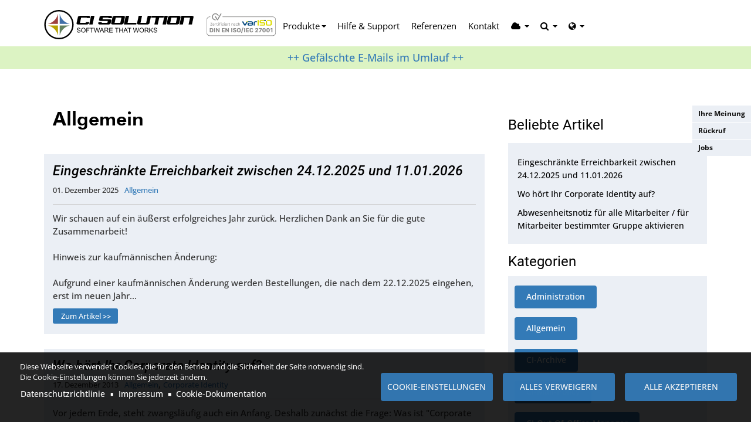

--- FILE ---
content_type: text/html; charset=UTF-8
request_url: https://www.ci-solution.com/kategorie/allgemein
body_size: 19847
content:
<!DOCTYPE html>
<html lang="de" dir="ltr">
  <head>
    <meta charset="utf-8" />
<noscript><style>form.antibot * :not(.antibot-message) { display: none !important; }</style>
</noscript><style>body #backtotop {background: #f7f7f7;color: #333;}</style>
<link rel="canonical" href="https://www.ci-solution.com/kategorie/allgemein" />
<meta name="Generator" content="Drupal 10 (https://www.drupal.org)" />
<meta name="MobileOptimized" content="width" />
<meta name="HandheldFriendly" content="true" />
<meta name="viewport" content="width=device-width, initial-scale=1.0" />
<link rel="icon" href="/themes/ci/favicon.ico" type="image/vnd.microsoft.icon" />
<link rel="alternate" hreflang="de" href="https://www.ci-solution.com/kategorie/allgemein" />
<link rel="alternate" type="application/rss+xml" title="Allgemein" href="https://www.ci-solution.com/taxonomy/term/3/feed" />
<script>(function(w,d,s,l,i){
  w[l]=w[l]||[];
  w[l].push({'gtm.start':new Date().getTime(),event:'gtm.js'});
  var f=d.getElementsByTagName(s)[0];
  var j=d.createElement(s);
  var dl=l!='dataLayer'?'&l='+l:'';
  j.src='https://www.googletagmanager.com/gtm.js?id='+i+dl+'';
  j.async=true;
  f.parentNode.insertBefore(j,f);
})(window,document,'script','dataLayer','GTM-N5LGBM');</script>
<script>(function(w,d,s,l,i){
  w[l]=w[l]||[];
  w[l].push({'gtm.start':new Date().getTime(),event:'gtm.js'});
  var f=d.getElementsByTagName(s)[0];
  var j=d.createElement(s);
  var dl=l!='dataLayer'?'&l='+l:'';
  j.src='https://www.googletagmanager.com/gtm.js?id='+i+dl+'';
  j.async=true;
  f.parentNode.insertBefore(j,f);
})(window,document,'script','dataLayer','GTM-WF6QBL8');</script>

    <title>Allgemein | ci solution GmbH</title>
    <link rel="stylesheet" media="all" href="/sites/default/files/css/css_jYCq_6oNF-JsAc3I04LGrn0vRGPTQ2sdQZBvRNHROZQ.css?delta=0&amp;language=de&amp;theme=ci&amp;include=[base64]" />
<link rel="stylesheet" media="all" href="/sites/default/files/css/css_r_ECmReIjNxJy7HB9Q6PHyRbB0Gl4i1WqwNlvbV8cpk.css?delta=1&amp;language=de&amp;theme=ci&amp;include=[base64]" />
<link rel="stylesheet" media="all" href="https://cdnjs.cloudflare.com/ajax/libs/font-awesome/4.3.0/css/font-awesome.min.css" />

    <script type="application/json" data-drupal-selector="drupal-settings-json">{"path":{"baseUrl":"\/","pathPrefix":"","currentPath":"taxonomy\/term\/3","currentPathIsAdmin":false,"isFront":false,"currentLanguage":"de"},"pluralDelimiter":"\u0003","suppressDeprecationErrors":true,"ajaxPageState":{"libraries":"[base64]","theme":"ci","theme_token":null},"ajaxTrustedUrl":{"form_action_p_pvdeGsVG5zNF_XLGPTvYSKCf43t8qZYSwcfZl2uzM":true,"https:\/\/www.ci-solution.com\/kategorie\/allgemein?ajax_form=1":true,"https:\/\/www.ci-solution.com\/results":true},"formtips":{"selectors":[""],"interval":500,"sensitivity":3,"timeout":1000,"max_width":"500px","trigger_action":"hover"},"theme":"ci","back_to_top":{"back_to_top_button_trigger":100,"back_to_top_speed":1200,"back_to_top_prevent_on_mobile":true,"back_to_top_prevent_in_admin":false,"back_to_top_button_type":"text","back_to_top_button_text":"Zur\u00fcck nach oben"},"responsive_menus":[{"selectors":"#main-menu","container":".mobmen","trigger_txt":"\u003Cspan\u003E\u003C\/span\u003E\u003Cspan\u003E\u003C\/span\u003E\u003Cspan\u003E\u003C\/span\u003E","close_txt":"X","close_size":"18px","position":"right","media_size":"X","show_children":"1","expand_children":"1","expand_txt":"+","contract_txt":"-","remove_attrs":"0","responsive_menus_style":"mean_menu"}],"simple_popup_blocks":{"settings":[{"langcode":"de","uid":"jobs","type":0,"css_selector":"1","identifier":"block-views-block-offene-stellen-block-block-1","layout":"4","visit_counts":"0","overlay":"1","trigger_method":"1","trigger_selector":"#jobs","delay":0,"enable_escape":"1","trigger_width":null,"minimize":false,"close":"1","use_time_frequency":false,"time_frequency":"3600","show_minimized_button":false,"width":"560","cookie_expiry":"100","status":"1"},{"langcode":"de","uid":"reseller","type":0,"css_selector":"1","identifier":"block-reseller","layout":"5","visit_counts":"0","overlay":"1","trigger_method":"1","trigger_selector":"#become-reseller","delay":0,"enable_escape":"1","trigger_width":null,"minimize":false,"close":"1","use_time_frequency":false,"time_frequency":"3600","show_minimized_button":false,"width":"560","cookie_expiry":"100","status":"1"},{"langcode":"de","uid":"ruckruf","type":0,"css_selector":"1","identifier":"block-ruckruf","layout":"5","visit_counts":"0","overlay":"1","trigger_method":"1","trigger_selector":"#callback","delay":0,"enable_escape":"1","trigger_width":null,"minimize":false,"close":"1","use_time_frequency":false,"time_frequency":"3600","show_minimized_button":false,"width":"560","cookie_expiry":"100","status":"1"},{"langcode":"de","uid":"your_opinion","type":0,"css_selector":"1","identifier":"block-your-opinion","layout":"5","visit_counts":"0","overlay":"1","trigger_method":"1","trigger_selector":"#your-opinion","delay":0,"enable_escape":"1","trigger_width":null,"minimize":false,"close":"1","use_time_frequency":false,"time_frequency":"3600","show_minimized_button":false,"width":"560","cookie_expiry":"100","status":"1"}]},"cookies":{"cookiesjsr":{"config":{"cookie":{"name":"cookiesjsr","expires":31536000000,"domain":"","sameSite":"Lax","secure":false},"library":{"libBasePath":"\/libraries\/cookiesjsr\/dist","libPath":"\/libraries\/cookiesjsr\/dist\/cookiesjsr.min.js","scrollLimit":0},"callback":{"method":"post","url":"https:\/\/www.ci-solution.com\/cookies\/consent\/callback.json","headers":[]},"interface":{"openSettingsHash":"#editCookieSettings","showDenyAll":true,"denyAllOnLayerClose":false,"settingsAsLink":false,"availableLangs":["en","de"],"defaultLang":"de","groupConsent":false,"cookieDocs":true}},"services":{"functional":{"id":"functional","services":[{"key":"functional","type":"functional","name":"Erforderliche Cookies","info":{"value":"\u003Ctable\u003E\r\n\t\u003Cthead\u003E\r\n\t\t\u003Ctr\u003E\r\n\t\t\t\u003Cth width=\u002215%\u0022\u003ECookie-Name\u003C\/th\u003E\r\n\t\t\t\u003Cth width=\u002215%\u0022\u003EStandard Ablaufzeit\u003C\/th\u003E\r\n\t\t\t\u003Cth\u003EBeschreibung\u003C\/th\u003E\r\n\t\t\u003C\/tr\u003E\r\n\t\u003C\/thead\u003E\r\n\t\u003Ctbody\u003E\r\n\t\t\u003Ctr\u003E\r\n\t\t\t\u003Ctd\u003E\u003Ccode dir=\u0022ltr\u0022 translate=\u0022no\u0022\u003ESSESS\u0026lt;ID\u0026gt;\u003C\/code\u003E\u003C\/td\u003E\r\n\t\t\t\u003Ctd\u003E1 Monat\u003C\/td\u003E\r\n\t\t\t\u003Ctd\u003EWenn Sie auf dieser Website eingeloggt sind, wird ein Session-Cookie ben\u00f6tigt, um Ihren Browser zu identifizieren und mit Ihrem Benutzerkonto im Server-Backend dieser Website zu verbinden.\u003C\/td\u003E\r\n\t\t\u003C\/tr\u003E\r\n\t\t\u003Ctr\u003E\r\n\t\t\t\u003Ctd\u003E\u003Ccode dir=\u0022ltr\u0022 translate=\u0022no\u0022\u003Ecookiesjsr\u003C\/code\u003E\u003C\/td\u003E\r\n\t\t\t\u003Ctd\u003E1 Jahr\u003C\/td\u003E\r\n\t\t\t\u003Ctd\u003EBeim ersten Besuch dieser Website wurden Sie um Ihr Einverst\u00e4ndnis zur Nutzung mehrerer Dienste (auch von Dritten) gebeten, die das Speichern von Daten in Ihrem Browser erfordern (Cookies, lokale Speicherung). Ihre Entscheidungen zu den einzelnen Diensten (Zulassen, Ablehnen) werden in diesem Cookie gespeichert und bei jedem Besuch dieser Website wieder verwendet.\u003C\/td\u003E\r\n\t\t\u003C\/tr\u003E\r\n\t\u003C\/tbody\u003E\r\n\u003C\/table\u003E\r\n","format":"full_html"},"uri":"","needConsent":false}],"weight":1},"tracking":{"id":"tracking","services":[{"key":"gtag","type":"tracking","name":"Google Tag Manager","info":{"value":"","format":"full_html"},"uri":"https:\/\/tagmanager.google.com\/","needConsent":true}],"weight":10}},"translation":{"_core":{"default_config_hash":"mUJKQSDG3sP9nqK30DYQcTzI17uSvfer8AJE1mMr-VM"},"langcode":"de","bannerText":"Diese Webseite verwendet Cookies, die f\u00fcr den Betrieb und die Sicherheit der Seite notwendig sind. Die Cookie-Einstellungen k\u00f6nnen Sie jederzeit \u00e4ndern.","privacyPolicy":"Datenschutzrichtlinie","privacyUri":"https:\/\/www.ci-solution.com\/kontakt\/datenschutz.html","imprint":"Impressum","imprintUri":"https:\/\/www.ci-solution.com\/kontakt\/impressum.html","cookieDocs":"Cookie-Dokumentation","cookieDocsUri":"\/cookies\/documentation","officialWebsite":"Official website","denyAll":"Alles verweigern","alwaysActive":"St\u00e4ndig aktiv","settings":"Cookie-Einstellungen","acceptAll":"Alle akzeptieren","requiredCookies":"Erforderliche Cookies","cookieSettings":"Cookie-Einstellungen","close":"Close","readMore":"Weiterlesen","allowed":"Erlaubt","denied":"Verweigert","settingsAllServices":"Einstellungen f\u00fcr alle Dienste","saveSettings":"Speichern","default_langcode":"en","disclaimerText":"All cookie information is subject to change by the service providers. We update this information regularly.","disclaimerTextPosition":"above","processorDetailsLabel":"Processor Company Details","processorLabel":"Firma","processorWebsiteUrlLabel":"Company Website","processorPrivacyPolicyUrlLabel":"Company Privacy Policy","processorCookiePolicyUrlLabel":"Company Cookie Policy","processorContactLabel":"Data Protection Contact Details","placeholderAcceptAllText":"Accept All Cookies","functional":{"title":"Was sind Cookies?","details":"Cookies sind kleine Textdateien, die von Ihrem Browser auf Ihrem Ger\u00e4t abgelegt werden, um bestimmte Informationen zu speichern. Anhand der gespeicherten und zur\u00fcckgegebenen Informationen kann eine Website erkennen, dass Sie diese zuvor mit dem Browser auf Ihrem Endger\u00e4t aufgerufen und besucht haben. Wir nutzen diese Informationen, um die Website optimal nach Ihren Pr\u00e4ferenzen zu gestalten und anzuzeigen. Innerhalb dieses Prozesses wird nur das Cookie selbst auf Ihrem Ger\u00e4t identifiziert. Personenbezogene Daten werden nur nach Ihrer ausdr\u00fccklichen Einwilligung gespeichert oder wenn dies zwingend erforderlich ist, um die Nutzung des von uns angebotenen und von Ihnen in Anspruch genommenen Dienstes zu erm\u00f6glichen."},"tracking":{"title":"Tracking-Cookies","details":"Marketing-Cookies stammen von externen Werbeunternehmen (\u0022Third-Party-Cookies\u0022) und dienen dazu, Informationen \u00fcber die vom Nutzer besuchten Webseiten zu sammeln. Dies dient dem Zweck, zielgruppengerechte Inhalte und Werbung f\u00fcr den Nutzer zu erstellen und anzuzeigen."}}},"cookiesTexts":{"_core":{"default_config_hash":"mUJKQSDG3sP9nqK30DYQcTzI17uSvfer8AJE1mMr-VM"},"langcode":"de","bannerText":"Diese Webseite verwendet Cookies, die f\u00fcr den Betrieb und die Sicherheit der Seite notwendig sind. Die Cookie-Einstellungen k\u00f6nnen Sie jederzeit \u00e4ndern.","privacyPolicy":"Datenschutzrichtlinie","privacyUri":"\/node\/33","imprint":"Impressum","imprintUri":"\/node\/2","cookieDocs":"Cookie-Dokumentation","cookieDocsUri":"\/cookies\/documentation","officialWebsite":"Official website","denyAll":"Alles verweigern","alwaysActive":"St\u00e4ndig aktiv","settings":"Cookie-Einstellungen","acceptAll":"Alle akzeptieren","requiredCookies":"Erforderliche Cookies","cookieSettings":"Cookie-Einstellungen","close":"Close","readMore":"Weiterlesen","allowed":"Erlaubt","denied":"Verweigert","settingsAllServices":"Einstellungen f\u00fcr alle Dienste","saveSettings":"Speichern","default_langcode":"en","disclaimerText":"All cookie information is subject to change by the service providers. We update this information regularly.","disclaimerTextPosition":"above","processorDetailsLabel":"Processor Company Details","processorLabel":"Firma","processorWebsiteUrlLabel":"Company Website","processorPrivacyPolicyUrlLabel":"Company Privacy Policy","processorCookiePolicyUrlLabel":"Company Cookie Policy","processorContactLabel":"Data Protection Contact Details","placeholderAcceptAllText":"Accept All Cookies"},"services":{"analytics":{"uuid":"c89fedb8-9655-48fe-afa8-8cd7c98a0bb7","langcode":"de","status":false,"dependencies":{"enforced":{"module":["cookies_ga"]}},"_core":{"default_config_hash":"0FSyPPXfJvmZxEpwsiSH6nipWjFfo6qZ9pP6rP9tFT0"},"id":"analytics","label":"Google Analytics","group":"tracking","info":{"value":"","format":"full_html"},"consentRequired":true,"purpose":"","processor":"","processorContact":"","processorUrl":"https:\/\/analytics.google.com\/","processorPrivacyPolicyUrl":"","processorCookiePolicyUrl":"https:\/\/support.google.com\/analytics\/answer\/6004245","placeholderMainText":"This content is blocked because Google Analytics cookies have not been accepted.","placeholderAcceptText":"Only accept Google Analytics cookies."},"functional":{"uuid":"cedc8fd0-a316-42ab-bf11-dc33950ec121","langcode":"de","status":true,"dependencies":[],"_core":{"default_config_hash":"J07Vty2ycKmvEz3msQ90z8a105_hT2mIjXKIy7JsOX0"},"id":"functional","label":"Erforderliche Cookies","group":"functional","info":{"value":"\u003Ctable\u003E\r\n\t\u003Cthead\u003E\r\n\t\t\u003Ctr\u003E\r\n\t\t\t\u003Cth width=\u002215%\u0022\u003ECookie-Name\u003C\/th\u003E\r\n\t\t\t\u003Cth width=\u002215%\u0022\u003EStandard Ablaufzeit\u003C\/th\u003E\r\n\t\t\t\u003Cth\u003EBeschreibung\u003C\/th\u003E\r\n\t\t\u003C\/tr\u003E\r\n\t\u003C\/thead\u003E\r\n\t\u003Ctbody\u003E\r\n\t\t\u003Ctr\u003E\r\n\t\t\t\u003Ctd\u003E\u003Ccode dir=\u0022ltr\u0022 translate=\u0022no\u0022\u003ESSESS\u0026lt;ID\u0026gt;\u003C\/code\u003E\u003C\/td\u003E\r\n\t\t\t\u003Ctd\u003E1 Monat\u003C\/td\u003E\r\n\t\t\t\u003Ctd\u003EWenn Sie auf dieser Website eingeloggt sind, wird ein Session-Cookie ben\u00f6tigt, um Ihren Browser zu identifizieren und mit Ihrem Benutzerkonto im Server-Backend dieser Website zu verbinden.\u003C\/td\u003E\r\n\t\t\u003C\/tr\u003E\r\n\t\t\u003Ctr\u003E\r\n\t\t\t\u003Ctd\u003E\u003Ccode dir=\u0022ltr\u0022 translate=\u0022no\u0022\u003Ecookiesjsr\u003C\/code\u003E\u003C\/td\u003E\r\n\t\t\t\u003Ctd\u003E1 Jahr\u003C\/td\u003E\r\n\t\t\t\u003Ctd\u003EBeim ersten Besuch dieser Website wurden Sie um Ihr Einverst\u00e4ndnis zur Nutzung mehrerer Dienste (auch von Dritten) gebeten, die das Speichern von Daten in Ihrem Browser erfordern (Cookies, lokale Speicherung). Ihre Entscheidungen zu den einzelnen Diensten (Zulassen, Ablehnen) werden in diesem Cookie gespeichert und bei jedem Besuch dieser Website wieder verwendet.\u003C\/td\u003E\r\n\t\t\u003C\/tr\u003E\r\n\t\u003C\/tbody\u003E\r\n\u003C\/table\u003E\r\n","format":"full_html"},"consentRequired":false,"purpose":"","processor":"","processorContact":"","processorUrl":"","processorPrivacyPolicyUrl":"","processorCookiePolicyUrl":"","placeholderMainText":"This content is blocked because Required functional cookies have not been accepted.","placeholderAcceptText":"Only accept Required functional cookies."},"gtag":{"uuid":"981e0387-2271-4282-a7e3-edc0612d05f2","langcode":"de","status":true,"dependencies":{"enforced":{"module":["cookies_gtag"]}},"_core":{"default_config_hash":"7HPZmYzvSh88UPC5m1t6aIhga2PFF3rTbm4CPqrEJ1I"},"id":"gtag","label":"Google Tag Manager","group":"tracking","info":{"value":"","format":"full_html"},"consentRequired":true,"purpose":"","processor":"","processorContact":"","processorUrl":"https:\/\/tagmanager.google.com\/","processorPrivacyPolicyUrl":"https:\/\/policies.google.com\/privacy","processorCookiePolicyUrl":"","placeholderMainText":"This content is blocked because Google Tag Manager cookies have not been accepted.","placeholderAcceptText":"Only accept Google Tag Manager cookies."}},"groups":{"functional":{"uuid":"eb166ef1-a61b-423b-adca-b770c718c410","langcode":"de","status":true,"dependencies":[],"_core":{"default_config_hash":"aHm4Q63Ge97tcktTa_qmUqJMir45iyGY2lEvvqPW68g"},"id":"functional","label":"Was sind Cookies?","weight":1,"title":"Was sind Cookies?","details":"Cookies sind kleine Textdateien, die von Ihrem Browser auf Ihrem Ger\u00e4t abgelegt werden, um bestimmte Informationen zu speichern. Anhand der gespeicherten und zur\u00fcckgegebenen Informationen kann eine Website erkennen, dass Sie diese zuvor mit dem Browser auf Ihrem Endger\u00e4t aufgerufen und besucht haben. Wir nutzen diese Informationen, um die Website optimal nach Ihren Pr\u00e4ferenzen zu gestalten und anzuzeigen. Innerhalb dieses Prozesses wird nur das Cookie selbst auf Ihrem Ger\u00e4t identifiziert. Personenbezogene Daten werden nur nach Ihrer ausdr\u00fccklichen Einwilligung gespeichert oder wenn dies zwingend erforderlich ist, um die Nutzung des von uns angebotenen und von Ihnen in Anspruch genommenen Dienstes zu erm\u00f6glichen."},"marketing":{"uuid":"9c4859b4-c7b4-4bbf-bc61-e281f90ad85d","langcode":"de","status":true,"dependencies":[],"_core":{"default_config_hash":"JkP6try0AxX_f4RpFEletep5NHSlVB1BbGw0snW4MO8"},"id":"marketing","label":"Marketing","weight":20,"title":"Marketing","details":"Kundenkommunikation und Marketinginstrumente."},"performance":{"uuid":"0603f519-8f18-486f-98b5-1e81afa271f3","langcode":"de","status":true,"dependencies":[],"_core":{"default_config_hash":"Jv3uIJviBj7D282Qu1ZpEQwuOEb3lCcDvx-XVHeOJpw"},"id":"performance","label":"Performance","weight":30,"title":"Performance Cookies","details":"Performance-Cookies sammeln aggregierte Informationen dar\u00fcber, wie unsere Website genutzt wird. Dies dient dazu, die Attraktivit\u00e4t, den Inhalt und die Funktionalit\u00e4t zu verbessern. Diese Cookies helfen uns festzustellen, ob, wie oft und wie lange auf bestimmte Unterseiten unserer Website zugegriffen wird und f\u00fcr welche Inhalte sich die Nutzer besonders interessieren. Erfasst werden auch Suchbegriffe, Land, Region und ggf. der Ort, von dem aus auf die Website zugegriffen wird, sowie der Anteil der mobilen Endger\u00e4te, die f\u00fcr den Zugriff auf die Website genutzt werden. Wir verwenden diese Informationen, um statistische Berichte zu erstellen, die uns helfen, die Inhalte unserer Website auf Ihre Bed\u00fcrfnisse abzustimmen und unser Angebot zu optimieren."},"social":{"uuid":"89ec4d23-3ac4-4243-9481-fd5a5cc7985e","langcode":"de","status":true,"dependencies":[],"_core":{"default_config_hash":"vog2tbqqQHjVkue0anA0RwlzvOTPNTvP7_JjJxRMVAQ"},"id":"social","label":"Soziale Plugins","weight":20,"title":"Soziale Plugins","details":"Kommentar Manager erleichtern die Organisation von Kommentaren und helfen dabei Spam zu verhindern."},"tracking":{"uuid":"fc82f587-ff8d-4fe0-b809-42dfdbb5ee64","langcode":"de","status":true,"dependencies":[],"_core":{"default_config_hash":"_gYDe3qoEc6L5uYR6zhu5V-3ARLlyis9gl1diq7Tnf4"},"id":"tracking","label":"Nachverfolgung","weight":10,"title":"Tracking-Cookies","details":"Marketing-Cookies stammen von externen Werbeunternehmen (\u0022Third-Party-Cookies\u0022) und dienen dazu, Informationen \u00fcber die vom Nutzer besuchten Webseiten zu sammeln. Dies dient dem Zweck, zielgruppengerechte Inhalte und Werbung f\u00fcr den Nutzer zu erstellen und anzuzeigen."},"video":{"uuid":"1716c0a6-24e4-4f1f-b203-a0c1b6fc5d0d","langcode":"de","status":true,"dependencies":[],"_core":{"default_config_hash":"w1WnCmP2Xfgx24xbx5u9T27XLF_ZFw5R0MlO-eDDPpQ"},"id":"video","label":"Videos","weight":40,"title":"Video","details":"Videoplattformen erlauben, Videoinhalte einzublenden und die Sichtbarkeit der Seite zu erh\u00f6hen."}}},"ajax":{"edit-actions-submit--3":{"callback":"::submitAjaxForm","event":"click","effect":"slide","speed":500,"progress":{"type":"fullscreen","message":""},"disable-refocus":true,"url":"https:\/\/www.ci-solution.com\/kategorie\/allgemein?ajax_form=1","httpMethod":"POST","dialogType":"ajax","submit":{"_triggering_element_name":"op","_triggering_element_value":"Kundenstimme abgeben"}},"edit-actions-submit--2":{"callback":"::submitAjaxForm","event":"click","effect":"fade","speed":500,"progress":{"type":"throbber","message":""},"disable-refocus":true,"url":"https:\/\/www.ci-solution.com\/kategorie\/allgemein?ajax_form=1","httpMethod":"POST","dialogType":"ajax","submit":{"_triggering_element_name":"op","_triggering_element_value":"Submit"}},"edit-actions-submit":{"callback":"::submitAjaxForm","event":"click","effect":"fade","speed":500,"progress":{"type":"throbber","message":""},"disable-refocus":true,"url":"https:\/\/www.ci-solution.com\/kategorie\/allgemein?ajax_form=1","httpMethod":"POST","dialogType":"ajax","submit":{"_triggering_element_name":"op","_triggering_element_value":"Absenden"}}},"TBMegaMenu":{"TBElementsCounter":{"column":null},"theme":"ci","tbm-main":{"arrows":"0"},"tbm-icons-menu":{"arrows":"0"}},"user":{"uid":0,"permissionsHash":"480c482d77a21de513590e7c175a11a368fc68f9a0645a76b55be8b48744d4a5"}}</script>
<script src="/sites/default/files/js/js_cIw0RPMHz_eqvo2EO9T9mZlW1eCZ6vYZngctytgoHkA.js?scope=header&amp;delta=0&amp;language=de&amp;theme=ci&amp;include=[base64]"></script>
<script src="/modules/contrib/cookies/js/cookiesjsr.conf.js?v=10.5.2" defer></script>
<script src="/libraries/cookiesjsr/dist/cookiesjsr-preloader.min.js?v=10.5.2" defer></script>
<script src="https://www.google.com/recaptcha/api.js?hl=de&amp;render=explicit&amp;onload=drupalRecaptchaOnload" async defer></script>

  </head>
  <body class="entity-taxonomy_term-canonical sidebar-second not-front">
    <noscript><iframe src="https://www.googletagmanager.com/ns.html?id=GTM-N5LGBM"
 height="0" width="0" style="display:none;visibility:hidden"></iframe></noscript><noscript><iframe src="https://www.googletagmanager.com/ns.html?id=GTM-WF6QBL8"
 height="0" width="0" style="display:none;visibility:hidden"></iframe></noscript>
      <div class="dialog-off-canvas-main-canvas" data-off-canvas-main-canvas>
    <div class="layout-container">

  <div class="mobmen">
    <a href="https://www.ci-solution.com/" class="moblo">
      <img alt="Mobile Logo CI-Solution" class="moblog logo" src="/themes/ci/images/ci-logo.svg"/>
    </a>
  </div>
    <section id="section-header" class="section section-header superhero-sticky">
      <div id="header_wrapper"> 
        <div id="inner_header_wrapper">
          <header id="header">
            <div class="region region-mobilem">  <div>
    <nav role="navigation" aria-labelledby="block-mobilemenu-menu" id="block-mobilemenu">
            
  <h2 class="visually-hidden" id="block-mobilemenu-menu">Mobile Menu</h2>
  

        
      <div id="mobile-menu">
          <ul region="mobile_menu">
              <li>
        <a href="https://www.ci-solution.com/" data-drupal-link-system-path="&lt;front&gt;">Home</a>
              </li>
          <li>
        <a href="https://www.ci-solution.com/produkte.html" data-drupal-link-system-path="node/1050">Produkte</a>
                        <div id="mobile-menu">
          <ul>
              <li>
        <a href="https://www.ci-solution.com/produkte" data-drupal-link-system-path="produkte">Produktsuche</a>
              </li>
          <li>
        <a href="https://www.ci-solution.com/produkte/ci-cloud.html" data-drupal-link-system-path="node/1077">CI-Cloud</a>
              </li>
          <li>
        <a href="https://www.ci-solution.com/produkte/ci-sign-email-signaturen.html" data-drupal-link-system-path="node/6564">CI-Sign</a>
              </li>
          <li>
        <a href="https://www.ci-solution.com/produkte/ci-mail-policy.html" data-drupal-link-system-path="node/28">CI-Mail-Policy</a>
              </li>
          <li>
        <a href="https://www.ci-solution.com/produkte/oof-abwesenheitsassistent.html" data-drupal-link-system-path="node/29">CI-Out-of-Office Manager</a>
              </li>
          <li>
        <a href="https://www.ci-solution.com/produkte/ci-oof-lite.html" data-drupal-link-system-path="node/30">CI-Out-of-Office LITE</a>
              </li>
          <li>
        <a href="https://www.ci-solution.com/produkte/ci-archive.html" data-drupal-link-system-path="node/31">CI-Archive</a>
              </li>
          <li>
        <a href="https://www.ci-solution.com/jetzt-kaufen.html" data-drupal-link-system-path="node/1551">Kaufen</a>
              </li>
          <li>
        <a href="https://www.ci-solution.com/hilfe-support/revision.html" data-drupal-link-system-path="node/1076">Software-Historie</a>
              </li>
          <li>
        <a href="https://www.ci-solution.com/download.html" data-drupal-link-system-path="node/1055">Download-Übersicht</a>
              </li>
        </ul>
  </div>
  
              </li>
          <li>
        <a href="https://www.ci-solution.com/support/de/">Hilfe &amp; Support</a>
                        <div id="mobile-menu">
          <ul>
              <li>
        <a href="https://www.ci-solution.com/hilfe-support.html" data-drupal-link-system-path="node/71673">Hilfe &amp; Support</a>
              </li>
          <li>
        <a href="https://www.ci-solution.com/support/de/">Support-Übersicht</a>
              </li>
          <li>
        <a href="https://www.ci-solution.com/support/de/ci-faq/">Häufig gestellte Fragen</a>
              </li>
          <li>
        <a href="https://www.ci-solution.com/hilfe-support/lc.html" data-drupal-link-system-path="node/35">Lern Center</a>
              </li>
          <li>
        <a href="https://www.ci-solution.com/hilfe-support/handbuecher.html" data-drupal-link-system-path="node/34">Handbücher</a>
              </li>
        </ul>
  </div>
  
              </li>
          <li>
        <a href="https://www.ci-solution.com/referenzen.html" data-drupal-link-system-path="node/18">Referenzen</a>
              </li>
          <li>
        <a href="https://www.ci-solution.com/kontakt.html" data-drupal-link-system-path="node/17">Kontakt</a>
              </li>
          <li>
        <a href="https://cloud.ci-solution.com/account/login.aspx?ReturnUrl=/">Cloud-Portal</a>
              </li>
          <li>
        <a href="https://www.ci-solution.com/jobs" data-drupal-link-system-path="node/1753">Offene Stellen</a>
              </li>
        </ul>
  </div>
  


  </nav>

  </div>
</div>
            <div class="container">
              <div class="logo_wrapper">
                <a href="/" class="logo"></a>
                <div class="iso"></div>
                <div class="clear"></div>
              </div>

              <div class="menu_wrapper">
                <nav id="main-menu">
                  <a class="nav-toggle" href="#">Navigation</a>
                  <div class="menu-navigation-container">
                      
<div id="block-mainnavigation">
  
    
      <style type="text/css">
  .tbm.animate .tbm-item > .tbm-submenu, .tbm.animate.slide .tbm-item > .tbm-submenu > div {
    transition-delay: 200ms;  -webkit-transition-delay: 200ms;  -ms-transition-delay: 200ms;  -o-transition-delay: 200ms;  transition-duration: 400ms;  -webkit-transition-duration: 400ms;  -ms-transition-duration: 400ms;  -o-transition-duration: 400ms;
  }
</style>
<nav  class="tbm tbm-main tbm-no-arrows animate fading" id="tbm-main" data-breakpoint="1200" data-duration="400" data-delay="200" aria-label="main navigation">
      <button class="tbm-button" type="button">
      <span class="tbm-button-container">
        <span></span>
        <span></span>
        <span></span>
        <span></span>
      </span>
    </button>
    <div class="tbm-collapse  always-show">
    <ul  class="tbm-nav level-0 items-4" role="list" >
        <li  class="tbm-item level-1 tbm-center sub-hidden-collapse tbm-item--has-dropdown" aria-level="1" >
      <div class="tbm-link-container">
            <a href="https://www.ci-solution.com/produkte.html"  class="tbm-link level-1 tbm-toggle nolink" aria-expanded="false">
                Produkte
          </a>
                <button class="tbm-submenu-toggle"><span class="visually-hidden">Toggle submenu</span></button>
          </div>
    <div  class="product-menu tbm-submenu tbm-item-child tbm-has-width" style="width: 1130px;" role="list">
      <div  class="tbm-row">
      <div  class="tbm-column span4">
  <div class="tbm-column-inner">
                 <div  class="tbm-block">
    <div class="block-inner">
      
<div id="block-block-content5e637c73-c40f-432c-96bd-03c8e5dc5697">
  
      <h2>E-Mail-Signatur Software</h2>
    
      
            <div><div class="prod"><a class="linktoprod" href="/produkte/ci-sign-email-signaturen.html"><img alt="CI-Sign" class="productimg" src="/sites/default/files/ci-sign-45-250_1.png"></a>
<div class="prodright">
<p class="prodtitl"><a class="linktoprod" href="/produkte/ci-sign-email-signaturen.html">CI-Sign</a></p>

<p><a class="linktoprod" href="/produkte/ci-sign-email-signaturen.html">E-Mail Signaturen für Outlook, Outlook Web App (OWA) und Microsoft 365.</a></p>

<p class="prodlinkd"><a class="linktoprod" href="/produkte/ci-sign-email-signaturen.html">Zum Produkt</a></p>
</div>
</div>

<div class="prod"><a class="linktoprod" href="/produkte/ci-mail-policy.html"><img alt="CI-Mail-Policy" class="productimg" src="/sites/default/files/ci-mail-policy-45-250.png"></a>

<div class="prodright">
<p class="prodtitl"><a class="linktoprod" href="/produkte/ci-mail-policy.html">CI-Mail-Policy</a></p>

<p><a class="linktoprod" href="/produkte/ci-mail-policy.html">E-Mail Signaturen, Disclaimer, Autoresponder, ... für Microsoft Exchange und Microsoft 365.</a></p>

<p class="prodlinkd"><a class="linktoprod" href="/produkte/ci-mail-policy.html">Zum Produkt</a></p>
</div>
</div>

<div class="prod"><a class="linktoprod" href="/produkte/ci-cloud.html"><img alt="CI-Cloud" class="productimg" src="/sites/default/files/ci-cloud.png"></a>

<div class="prodright">
<p class="prodtitl"><a class="linktoprod" href="/produkte/ci-cloud.html">CI-Cloud</a></p>

<p><a class="linktoprod" href="/produkte/ci-cloud.html">Serverseitige E-Mail Signaturen und Disclaimer als SaaS für Microsoft 365.</a></p>

<p class="prodlinkd"><a class="linktoprod" href="/produkte/ci-cloud.html">Zum Produkt</a></p>
</div>
</div>
</div>
      
  </div>

    </div>
  </div>

      </div>
</div>

      <div  class="tbm-column span4">
  <div class="tbm-column-inner">
                 <div  class="tbm-block">
    <div class="block-inner">
      
<div id="block-block-content57518526-0a0a-453d-8a56-37f1b1dff8e9">
  
      <h2>Out-of-Office Manager</h2>
    
      
            <div><div class="prod"><a class="linktoprod" href="/produkte/oof-abwesenheitsassistent.html"><img alt="CI-Out-of-Office Manager" class="productimg" src="/sites/default/files/ci-oof-45-250.png"></a>
<div class="prodright">
<p class="prodtitl"><a class="linktoprod" href="/produkte/oof-abwesenheitsassistent.html">CI-Out-of-Office Manager</a></p>

<p><a class="linktoprod" href="/produkte/oof-abwesenheitsassistent.html">Abwesenheitsnotizen zentral steuern für Outlook, Microsoft Exchange und Microsoft 365.</a></p>

<p class="prodlinkd"><a class="linktoprod" href="/produkte/oof-abwesenheitsassistent.html">Zum Produkt</a></p>
</div>
</div>

<div class="prod"><a class="linktoprod" href="/produkte/ci-oof-lite.html"><img alt="CI-Out-of-Office LITE" class="productimg" src="/sites/default/files/ci-oof-lite-45-250.png"></a>

<div class="prodright">
<p class="prodtitl"><a class="linktoprod" href="/produkte/ci-oof-lite.html">CI-Out-of-Office LITE</a></p>

<p><a class="linktoprod" href="/produkte/ci-oof-lite.html">Ein Abwesenheitsassistent auf das Wesentliche fokussiert. Kostenfrei. Für Outlook, Microsoft Exchange und Microsoft 365.</a></p>

<p class="prodlinkd"><a class="linktoprod" href="/produkte/ci-oof-lite.html">Zum Produkt</a></p>
</div>
</div>
</div>
      
  </div>

    </div>
  </div>

      </div>
</div>

      <div  class="tbm-column span4">
  <div class="tbm-column-inner">
                 <div  class="tbm-block">
    <div class="block-inner">
      
<div id="block-block-content2924f655-4871-4edb-93f3-e3ac305f7283">
  
      <h2>E-Mails archivieren</h2>
    
      
            <div><div class="prod"><a class="linktoprod" href="/produkte/ci-archive.html"><img alt="CI-Archive" class="productimg" src="/sites/default/files/ci-archive-45-250.png"></a>
<div class="prodright">
<p class="prodtitl"><a class="linktoprod" href="/produkte/ci-archive.html">CI-Archive</a></p>

<p><a class="linktoprod" href="/produkte/ci-archive.html">Gesetzeskonforme &amp; lückenlose E-Mail Archivierung für Microsoft Exchange und Microsoft 365.</a></p>

<p class="prodlinkd"><a class="linktoprod" href="/produkte/ci-archive.html">Zum Produkt</a></p>
</div>
</div>

<div class="product-suche"><a class="sqrbtn search s90" href="/produkte">Produkt-Suche</a></div>
</div>
      
  </div>

    </div>
  </div>

      </div>
</div>

  </div>

      <div  class="tbm-row">
      <div  class="tbm-column span12">
  <div class="tbm-column-inner">
                 <div  class="tbm-block">
    <div class="block-inner">
      
<div id="block-block-contentbe4950e5-0a4d-47ec-a761-3e932988356a">
  
    
      
            <div><div class="dropfooter"><a href="/jetzt-kaufen.html">Kaufen</a> <a href="/hilfe-support/revision.html">Software-Historie</a> <a href="/download.html">Download Übersicht</a></div></div>
      
  </div>

    </div>
  </div>

      </div>
</div>

  </div>

  </div>

</li>

        <li  class="tbm-item level-1" aria-level="1" >
      <div class="tbm-link-container">
            <a href="https://www.ci-solution.com/hilfe-support.html"  class="tbm-link level-1">
                Hilfe &amp; Support
          </a>
            </div>
    
</li>

        <li  class="tbm-item level-1" aria-level="1" >
      <div class="tbm-link-container">
            <a href="https://www.ci-solution.com/referenzen.html"  class="tbm-link level-1">
                Referenzen
          </a>
            </div>
    
</li>

        <li  class="tbm-item level-1" aria-level="1" >
      <div class="tbm-link-container">
            <a href="https://www.ci-solution.com/kontakt.html"  class="tbm-link level-1">
                Kontakt
          </a>
            </div>
    
</li>

  </ul>

      </div>
  </nav>

<script>
if (window.matchMedia("(max-width: 1200px)").matches) {
  document.getElementById("tbm-main").classList.add('tbm--mobile');
}

  document.getElementById('tbm-main').classList.add('tbm--mobile-hide');

</script>

  </div>

<div id="block-iconsmenu-2">
  
    
      <style type="text/css">
  .tbm.animate .tbm-item > .tbm-submenu, .tbm.animate.slide .tbm-item > .tbm-submenu > div {
    transition-delay: 200ms;  -webkit-transition-delay: 200ms;  -ms-transition-delay: 200ms;  -o-transition-delay: 200ms;  transition-duration: 400ms;  -webkit-transition-duration: 400ms;  -ms-transition-duration: 400ms;  -o-transition-duration: 400ms;
  }
</style>
<nav  class="tbm tbm-icons-menu tbm-no-arrows animate slide" id="tbm-icons-menu" data-breakpoint="1200" data-duration="400" data-delay="200" aria-label="icons-menu navigation">
      <button class="tbm-button" type="button">
      <span class="tbm-button-container">
        <span></span>
        <span></span>
        <span></span>
        <span></span>
      </span>
    </button>
    <div class="tbm-collapse  always-show">
    <ul  class="tbm-nav level-0 items-3" role="list" >
        <li  class="tbm-item level-1 tbm-item--has-dropdown" aria-level="1" >
      <div class="tbm-link-container">
            <a href="https://cloud.ci-solution.com/account/login.aspx?ReturnUrl=/"  class="tbm-link level-1 tbm-toggle" aria-expanded="false">
                <i class="fa fa-cloud" aria-hidden="true"></i>
          </a>
                <button class="tbm-submenu-toggle"><span class="visually-hidden">Toggle submenu</span></button>
          </div>
    <div  class="tbm-submenu tbm-item-child" role="list">
      <div  class="tbm-row">
      <div  class="tbm-column span12 hidden-collapse">
  <div class="tbm-column-inner">
               <ul  class="tbm-subnav level-1 items-2" role="list">
        <li  class="tbm-item level-2" aria-level="2" >
      <div class="tbm-link-container">
            <a href="https://cloud.ci-solution.com/account/login.aspx?ReturnUrl=/"  class="tbm-link level-2">
                CI-Cloud-Portal
          </a>
            </div>
    
</li>

        <li  class="tbm-item level-2" aria-level="2" >
      <div class="tbm-link-container">
            <a href="/support/de/ci-cloud/"  class="tbm-link level-2">
                Hilfe <b>DE</b>
          </a>
            </div>
    
</li>

  </ul>

      </div>
</div>

  </div>

  </div>

</li>

          <li  class="tbm-item level-1 search tbm-center tbm-item--has-dropdown" aria-level="1" >
      <div class="tbm-link-container">
            <span class="tbm-link level-1 no-link tbm-toggle" tabindex="0" aria-expanded="false">
                <i class="fa fa-search" aria-hidden="true"></i>
          </span>
                <button class="tbm-submenu-toggle"><span class="visually-hidden">Toggle submenu</span></button>
          </div>
    <div  class="search-box tbm-submenu tbm-item-child tbm-has-width" style="width: 353px;" role="list">
      <div  class="tbm-row">
      <div  class="tbm-column span12 search-form">
  <div class="tbm-column-inner">
                 <div  class="tbm-block">
    <div class="block-inner">
      
<div id="block-views-exposed-filter-blocksearch-results">
  
    
      <form class="views-exposed-form" data-drupal-selector="views-exposed-form-search-results" action="https://www.ci-solution.com/results" method="get" id="views-exposed-form-search-results" accept-charset="UTF-8">
  <div class="js-form-item form-item js-form-type-textfield form-item-combine js-form-item-combine form-no-label">
        <input data-drupal-selector="edit-combine" type="text" id="edit-combine--2" name="combine" value="" size="30" maxlength="128" class="form-text" />

        </div>
<div data-drupal-selector="edit-actions" class="form-actions js-form-wrapper form-wrapper" id="edit-actions--2"><input data-drupal-selector="edit-submit-search-2" type="submit" id="edit-submit-search--2" value="Suchen" class="button js-form-submit form-submit" />
</div>


</form>

  </div>

    </div>
  </div>

      </div>
</div>

  </div>

  </div>

</li>

          <li  class="tbm-item level-1 lang tbm-left tbm-item--has-dropdown" aria-level="1" >
      <div class="tbm-link-container">
            <span class="tbm-link level-1 no-link tbm-toggle" tabindex="0" aria-expanded="false">
                <i class="fa fa-globe" aria-hidden="true"></i>
          </span>
                <button class="tbm-submenu-toggle"><span class="visually-hidden">Toggle submenu</span></button>
          </div>
    <div  class="tbm-submenu tbm-item-child" role="list">
      <div  class="tbm-row">
      <div  class="tbm-column span12">
  <div class="tbm-column-inner">
                 <div  class="tbm-block">
    <div class="block-inner">
      
<div id="block-language-blocklanguage-interface" role="navigation">
  
    
      <ul class="language-switcher-language-url"><li hreflang="en" data-drupal-link-system-path="taxonomy/term/3"><a href="https://en.ci-solution.com/kategorie/allgemein" class="language-link" hreflang="en" data-drupal-link-system-path="taxonomy/term/3">EN</a></li></ul>
  </div>

    </div>
  </div>

      </div>
</div>

  </div>

  </div>

</li>

  </ul>

      </div>
  </nav>

<script>
if (window.matchMedia("(max-width: 1200px)").matches) {
  document.getElementById("tbm-icons-menu").classList.add('tbm--mobile');
}

  document.getElementById('tbm-icons-menu').classList.add('tbm--mobile-hide');

</script>

  </div>


                  </div>
                  <div class="clear"></div>
                </nav><!-- end main-menu -->
              </div>
              
            </div>

          </header>
        </div>
      </div>
    </section>

  <section class="infobanner">
      <div>
    
<div id="block-infobanner">
  
    
      
            <div><div class="info-banner"><a href="https://www.ci-solution.com/sicherheitshinweis-phishing">++ Gefälschte E-Mails im Umlauf ++</a></div></div>
      
  </div>

  </div>

  </section>
  
  <section class="highlighted">
      <div>
    <div data-drupal-messages-fallback class="hidden"></div>

  </div>

  </section>

  <main role="main">
    <div class="container">
      

      
      
      
      <div class="content-wrap">           <div>
    
<div id="block-ci-content">
  
    
      <div class="views-element-container"><div class="container page-bloghtml blg js-view-dom-id-57984df6c9318ebe5cacf71bec355e18f22f82b759fc09aeb3505331a5912a33">
  
  
  

      <header>
      <div>
  
    
  
</div>
<h1 class="page-title">Allgemein</h1>
    </header>
  
  
  

      <div class="views-row"><div class="views-field views-field-field-image"><div class="field-content"></div></div><div class="views-field views-field-title"><h4 class="field-content"><a href="https://www.ci-solution.com/eingeschraenkte-erreichbarkeit" hreflang="de">Eingeschränkte Erreichbarkeit zwischen 24.12.2025 und 11.01.2026</a></h4></div><div class="views-field views-field-created"><span class="field-content"><time datetime="2025-12-01T14:27:44+01:00">01. Dezember 2025</time>
</span></div><div class="views-field views-field-field-kategorie"><div class="field-content"><a href="https://www.ci-solution.com/kategorie/allgemein" hreflang="de">Allgemein</a></div></div><div class="views-field views-field-body"><span class="field-content"><p>Wir schauen auf ein äußerst erfolgreiches Jahr zurück. Herzlichen Dank an Sie für die gute Zusammenarbeit!<br><br>Hinweis zur kaufmännischen Änderung:<br><br>Aufgrund einer kaufmännischen Änderung werden Bestellungen, die nach dem 22.12.2025 eingehen, erst im neuen Jahr…</p></span></div><div class="views-field views-field-view-node"><span class="field-content"><a href="https://www.ci-solution.com/eingeschraenkte-erreichbarkeit" hreflang="de">Zum Artikel &gt;&gt;</a></span></div></div>
    <div class="views-row"><div class="views-field views-field-field-image"><div class="field-content"></div></div><div class="views-field views-field-title"><h4 class="field-content"><a href="https://www.ci-solution.com/blog/artikel/corporate-identity.html" hreflang="de">Wo hört Ihr Corporate Identity auf?</a></h4></div><div class="views-field views-field-created"><span class="field-content"><time datetime="2013-12-17T00:00:00+01:00">17. Dezember 2013</time>
</span></div><div class="views-field views-field-field-kategorie"><div class="field-content"><a href="https://www.ci-solution.com/kategorie/allgemein" hreflang="de">Allgemein</a>, <a href="https://www.ci-solution.com/kategorie/corporate-identity" hreflang="de">Corporate Identity</a></div></div><div class="views-field views-field-body"><span class="field-content"><p>Vor jedem Ende, steht zwangsläufig auch&nbsp;ein Anfang. Deshalb zunächst die Frage: Was ist "Corporate Identity" und wo fängt es an?</p>
<p></p>
Was ist "Corporate Identity" und wo fängt es an?
<p>Gute Frage. Darauf eine präzise Antwort zu liefern ist gar nicht so einfach.…</p></span></div><div class="views-field views-field-view-node"><span class="field-content"><a href="https://www.ci-solution.com/blog/artikel/corporate-identity.html" hreflang="de">Zum Artikel &gt;&gt;</a></span></div></div>
    <div class="views-row"><div class="views-field views-field-field-image"><div class="field-content"></div></div><div class="views-field views-field-title"><h4 class="field-content"><a href="https://www.ci-solution.com/sicherheitshinweis-phishing" hreflang="de">Achtung vor betrügerischen E-Mails (Phishing)</a></h4></div><div class="views-field views-field-created"><span class="field-content"><time datetime="2025-05-20T15:59:55+02:00">20. Mai 2025</time>
</span></div><div class="views-field views-field-field-kategorie"><div class="field-content"><a href="https://www.ci-solution.com/kategorie/allgemein" hreflang="de">Allgemein</a></div></div><div class="views-field views-field-body"><span class="field-content"><p>Gelegentlich erhalten unsere Kunden und Geschäftspartner E-Mails, die betrügerisch verfasst sind und den Eindruck erwecken, sie seien von uns oder in unserem Auftrag versendet worden. Häufig fordern diese E-Mails dazu auf, eine Liste offener Rechnungen oder ausstehender…</p></span></div><div class="views-field views-field-view-node"><span class="field-content"><a href="https://www.ci-solution.com/sicherheitshinweis-phishing" hreflang="de">Zum Artikel &gt;&gt;</a></span></div></div>
    <div class="views-row"><div class="views-field views-field-field-image"><div class="field-content"></div></div><div class="views-field views-field-title"><h4 class="field-content"><a href="https://www.ci-solution.com/umstellung-auf-das-neue-outlook-handlungsbedarf-f%C3%BCr-kunden-von-microsoft-365-bis-zum-06012025" hreflang="de">Umstellung auf das neue Outlook - Handlungsbedarf für Kunden von Microsoft 365 bis zum 06.01.2025</a></h4></div><div class="views-field views-field-created"><span class="field-content"><time datetime="2024-12-19T14:23:39+01:00">19. Dezember 2024</time>
</span></div><div class="views-field views-field-field-kategorie"><div class="field-content"><a href="https://www.ci-solution.com/kategorie/allgemein" hreflang="de">Allgemein</a></div></div><div class="views-field views-field-body"><span class="field-content">…</span></div><div class="views-field views-field-view-node"><span class="field-content"><a href="https://www.ci-solution.com/umstellung-auf-das-neue-outlook-handlungsbedarf-f%C3%BCr-kunden-von-microsoft-365-bis-zum-06012025" hreflang="de">Zum Artikel &gt;&gt;</a></span></div></div>
    <div class="views-row"><div class="views-field views-field-field-image"><div class="field-content"></div></div><div class="views-field views-field-title"><h4 class="field-content"><a href="https://www.ci-solution.com/blog/2023-01-microsoft-m365-stoerung-betrifft-ci-cloud" hreflang="de">Microsoft M365 Störung betrifft auch CI-Cloud</a></h4></div><div class="views-field views-field-created"><span class="field-content"><time datetime="2023-01-25T09:35:07+01:00">25. Januar 2023</time>
</span></div><div class="views-field views-field-field-kategorie"><div class="field-content"><a href="https://www.ci-solution.com/kategorie/administration" hreflang="de">Administration</a>, <a href="https://www.ci-solution.com/kategorie/allgemein" hreflang="de">Allgemein</a>, <a href="https://www.ci-solution.com/kategorie/ci-cloud-server" hreflang="de">CI-Cloud</a></div></div><div class="views-field views-field-body"><span class="field-content"><p>Aktuell gibt es seitens Microsoft 365 eine Störung. Da die gesamte CI-Cloud Infrastruktur unter Azure läuft, wird auch unser Service in Mitleidenschaft gezogen.</p>

<p></p>

<p>Quelle:&nbsp;https://twitter.com/MSFT365Status/status/1618149579341369345&nbsp;</p>

<p>Über das…</p></span></div><div class="views-field views-field-view-node"><span class="field-content"><a href="https://www.ci-solution.com/blog/2023-01-microsoft-m365-stoerung-betrifft-ci-cloud" hreflang="de">Zum Artikel &gt;&gt;</a></span></div></div>
    <div class="views-row"><div class="views-field views-field-field-image"><div class="field-content"></div></div><div class="views-field views-field-title"><h4 class="field-content"><a href="https://www.ci-solution.com/outlook-roaming-signatures-2022" hreflang="de">Roaming Signatures für Outlook werden global ausgerollt</a></h4></div><div class="views-field views-field-created"><span class="field-content"><time datetime="2022-11-16T12:12:59+01:00">16. November 2022</time>
</span></div><div class="views-field views-field-field-kategorie"><div class="field-content"><a href="https://www.ci-solution.com/kategorie/allgemein" hreflang="de">Allgemein</a>, <a href="https://www.ci-solution.com/kategorie/ci-cloud-server" hreflang="de">CI-Cloud</a>, <a href="https://www.ci-solution.com/kategorie/ci-sign" hreflang="de">CI-Sign</a>, <a href="https://www.ci-solution.com/kategorie/e-mail-signaturen" hreflang="de">E-Mail Signaturen</a>, <a href="https://www.ci-solution.com/kategorie/updates" hreflang="de">Updates</a></div></div><div class="views-field views-field-body"><span class="field-content">Roaming Signatures für Outlook werden global ausgerollt

<p>"Vor ca. zwei Wochen ist uns das erste Mal, heute zum zweiten Mal aufgefallen, dass das Einspielen der Signaturen irgendwie spinnt." Über die Ursachen dieser Kundenanfrage und was man dagegen tun kann, lesen Sie hier.…</p></span></div><div class="views-field views-field-view-node"><span class="field-content"><a href="https://www.ci-solution.com/outlook-roaming-signatures-2022" hreflang="de">Zum Artikel &gt;&gt;</a></span></div></div>
    <div class="views-row"><div class="views-field views-field-field-image"><div class="field-content"></div></div><div class="views-field views-field-title"><h4 class="field-content"><a href="https://www.ci-solution.com/kritische-schwachstelle-log4j" hreflang="de">Kritische Schwachstelle in log4j veröffentlicht (CVE-2021-44228)</a></h4></div><div class="views-field views-field-created"><span class="field-content"><time datetime="2021-12-13T15:57:09+01:00">13. Dezember 2021</time>
</span></div><div class="views-field views-field-field-kategorie"><div class="field-content"><a href="https://www.ci-solution.com/kategorie/allgemein" hreflang="de">Allgemein</a></div></div><div class="views-field views-field-body"><span class="field-content"><p>Aufgrund einiger Anfragen an uns veröffentlichen wir hiermit zur Klarstellung des vom Bundesamt für Sicherheit und Informationstechnik&nbsp;veröfffentlichten&nbsp;Artikels:</p>
<p>Kritische Schwachstelle in log4j veröffentlicht (CVE-2021-44228) (bund.de)</p>
<p>Mit dem das…</p></span></div><div class="views-field views-field-view-node"><span class="field-content"><a href="https://www.ci-solution.com/kritische-schwachstelle-log4j" hreflang="de">Zum Artikel &gt;&gt;</a></span></div></div>
    <div class="views-row"><div class="views-field views-field-field-image"><div class="field-content"></div></div><div class="views-field views-field-title"><h4 class="field-content"><a href="https://www.ci-solution.com/roaming-signature" hreflang="de">Roaming Signaturen - Roaming Signatures (Experimentell)</a></h4></div><div class="views-field views-field-created"><span class="field-content"><time datetime="2021-12-01T18:55:37+01:00">01. Dezember 2021</time>
</span></div><div class="views-field views-field-field-kategorie"><div class="field-content"><a href="https://www.ci-solution.com/kategorie/allgemein" hreflang="de">Allgemein</a>, <a href="https://www.ci-solution.com/kategorie/ci-cloud-server" hreflang="de">CI-Cloud</a></div></div><div class="views-field views-field-body"><span class="field-content"><p style="background-color:#dcf3c3; padding:5px;">&gt;&gt;&gt; Lesen Sie den aktuellsten Artikel über Roaming Signaturen:&nbsp;Roaming Signatures für Outlook werden global ausgerollt</p>

<p>Artikel vom 23.11.2021 - Die neue Art der geräteunabhängigen Signaturen.</p>

<p>Microsoft hat…</p></span></div><div class="views-field views-field-view-node"><span class="field-content"><a href="https://www.ci-solution.com/roaming-signature" hreflang="de">Zum Artikel &gt;&gt;</a></span></div></div>
    <div class="views-row"><div class="views-field views-field-field-image"><div class="field-content"></div></div><div class="views-field views-field-title"><h4 class="field-content"><a href="https://www.ci-solution.com/infoowa365" hreflang="de">Information 11-21 - Outlook-Roaming-Signaturen für OWA mit Microsoft 365 (Exchange Online) </a></h4></div><div class="views-field views-field-created"><span class="field-content"><time datetime="2021-11-06T11:16:48+01:00">06. November 2021</time>
</span></div><div class="views-field views-field-field-kategorie"><div class="field-content"><a href="https://www.ci-solution.com/kategorie/allgemein" hreflang="de">Allgemein</a>, <a href="https://www.ci-solution.com/kategorie/e-mail-signaturen" hreflang="de">E-Mail Signaturen</a></div></div><div class="views-field views-field-body"><span class="field-content"><p style="background-color:#dcf3c3; padding:5px;">&gt;&gt;&gt; Lesen Sie den aktuellsten Artikel über Roaming Signaturen:&nbsp;Roaming Signatures für Outlook werden global ausgerollt</p>

<p>OWA 365 wird gerade seitens Microsoft auf Roaming Signaturen (Roaming signatures) umgestellt.…</p></span></div><div class="views-field views-field-view-node"><span class="field-content"><a href="https://www.ci-solution.com/infoowa365" hreflang="de">Zum Artikel &gt;&gt;</a></span></div></div>
    <div class="views-row"><div class="views-field views-field-field-image"><div class="field-content"></div></div><div class="views-field views-field-title"><h4 class="field-content"><a href="https://www.ci-solution.com/kb/out-of-memory-exception" hreflang="de">Fehlerbehandlung für CI-Archive - Error Out-of-Memory Exception</a></h4></div><div class="views-field views-field-created"><span class="field-content"><time datetime="2019-09-17T22:58:30+02:00">17. September 2019</time>
</span></div><div class="views-field views-field-field-kategorie"><div class="field-content"><a href="https://www.ci-solution.com/kategorie/allgemein" hreflang="de">Allgemein</a>, <a href="https://www.ci-solution.com/kategorie/ci-archive" hreflang="de">CI-Archive</a></div></div><div class="views-field views-field-body"><span class="field-content"><p></p>
<p>2019-09-17 10:17:41 Error Out-of-Memory Exception -<br>
KB:&nbsp;http://www.ci-solution.com/kb/out-of-memory-exception</p>
<p>*** Exception Information ***<br>
System.OutOfMemoryException<br>
Message : Eine Ausnahme vom Typ "System.OutOfMemoryException" wurde…</p></span></div><div class="views-field views-field-view-node"><span class="field-content"><a href="https://www.ci-solution.com/kb/out-of-memory-exception" hreflang="de">Zum Artikel &gt;&gt;</a></span></div></div>

      <nav role="navigation" aria-labelledby="pagination-heading">
    <h4 id="pagination-heading" class="visually-hidden">Seitennummerierung</h4>
    <ul class="js-pager__items">
                    <li>
          Seite 1        </li>
                    <li>
          <a href="https://www.ci-solution.com/kategorie/allgemein?page=1" title="Zur nächsten Seite" rel="next">
            <span class="visually-hidden">Nächste Seite</span>
            <span aria-hidden="true">››</span>
          </a>
        </li>
          </ul>
  </nav>


  
  

  
  <a href="https://www.ci-solution.com/taxonomy/term/3/feed" class="feed-icon">
  Allgemein abonnieren
</a>

</div>
</div>

  </div>

<div id="block-ruckruf">
  
      <h2>Rückruf</h2>
    
      <span id="webform-submission-ruckruf-taxonomy-term-3-form-ajax-content"></span><div id="webform-submission-ruckruf-taxonomy-term-3-form-ajax" class="webform-ajax-form-wrapper" data-effect="fade" data-progress-type="throbber"><form class="webform-submission-form webform-submission-add-form webform-submission-ruckruf-form webform-submission-ruckruf-add-form webform-submission-ruckruf-taxonomy_term-3-form webform-submission-ruckruf-taxonomy_term-3-add-form webform-submission-ruckruf-taxonomy-term-3-add-form js-webform-details-toggle webform-details-toggle" data-drupal-selector="webform-submission-ruckruf-taxonomy-term-3-add-form" action="/kategorie/allgemein" method="post" id="webform-submission-ruckruf-taxonomy-term-3-add-form" accept-charset="UTF-8">
  
  <div class="pb15 js-form-item form-item js-form-type-processed-text form-item- js-form-item- form-no-label" id="edit-intro">
        <p>Wir rufen Sie gerne an. Bitte füllen Sie dazu das unten stehende Formular aus.</p>

        </div>
<div class="col-50-l js-form-item form-item js-form-type-textfield form-item-name js-form-item-name">
      <label for="edit-name" class="js-form-required form-required">Name</label>
        <input data-drupal-selector="edit-name" type="text" id="edit-name" name="name" value="" size="60" maxlength="255" class="form-text required" required="required" aria-required="true" />

        </div>
<div class="col-50-r js-form-item form-item js-form-type-textfield form-item-firma js-form-item-firma">
      <label for="edit-firma" class="js-form-required form-required">Firma</label>
        <input data-drupal-selector="edit-firma" type="text" id="edit-firma" name="firma" value="" size="60" maxlength="255" class="form-text required" required="required" aria-required="true" />

        </div>
<div class="col-50-l js-form-item form-item js-form-type-textfield form-item-tel js-form-item-tel">
      <label for="edit-tel" class="js-form-required form-required">Tel.</label>
        <input pattern="^(?!8)(.*)" data-webform-pattern-error="Interner fehler" data-drupal-selector="edit-tel" type="text" id="edit-tel" name="tel" value="" size="60" maxlength="255" class="form-text required" required="required" aria-required="true" />

        </div>
<div class="col-50-r js-form-item form-item js-form-type-email form-item-e-mail js-form-item-e-mail">
      <label for="edit-e-mail" class="js-form-required form-required">E-Mail</label>
        <input data-drupal-selector="edit-e-mail" type="email" id="edit-e-mail" name="e_mail" value="" size="60" maxlength="254" class="form-email required" required="required" aria-required="true" />

        </div>
<div class="js-form-item form-item js-form-type-select form-item-es-geht-um js-form-item-es-geht-um">
      <label for="edit-es-geht-um">Es geht um</label>
        <select data-drupal-selector="edit-es-geht-um" id="edit-es-geht-um" name="es_geht_um" class="form-select"><option value="" selected="selected">- Nicht festgelegt/ausgewählt -</option><option value="Technical Support">Technische Anfrage / Support</option><option value="Price quotation">Preisangebot</option><option value="How to order &amp; pay">So bestellen und bezahlen</option><option value="Other commercial request ">Kaufmännische Anfrage (Angebot, Lizenzierung, ...)</option><option value="Other">Sonstiges</option></select>
        </div>
<div class="js-form-item form-item js-form-type-textarea form-item-ihr-anliegen js-form-item-ihr-anliegen">
      <label for="edit-ihr-anliegen">Ihr Anliegen</label>
        <div>
  <textarea data-drupal-selector="edit-ihr-anliegen" id="edit-ihr-anliegen" name="ihr_anliegen" rows="5" cols="60" class="form-textarea"></textarea>
</div>

        </div>


                    <fieldset  data-drupal-selector="edit-captcha" class="captcha captcha-type-challenge--recaptcha">
          <legend class="captcha__title js-form-required form-required">
            CAPTCHA
          </legend>
                  <div class="captcha__element">
            <input data-drupal-selector="edit-captcha-sid" type="hidden" name="captcha_sid" value="2777112" />
<input data-drupal-selector="edit-captcha-token" type="hidden" name="captcha_token" value="LAzEyXG6YJ-GbBlGRJe6dEvkq4JOWoxIaHwhkRjrLmo" />
<input data-drupal-selector="edit-captcha-response" type="hidden" name="captcha_response" value="" />
<div class="g-recaptcha" data-sitekey="6Lc4fhgUAAAAAGO1Z3ZuhfwlCDmltkm7m1QV3jtV" data-theme="light" data-type="image"></div><input data-drupal-selector="edit-captcha-cacheable" type="hidden" name="captcha_cacheable" value="1" />

          </div>
                      <div class="captcha__description description">Diese Sicherheitsfrage überprüft, ob Sie ein menschlicher Besucher sind und verhindert automatisches Spamming.</div>
                          </fieldset>
            <div data-drupal-selector="edit-actions" class="form-actions webform-actions js-form-wrapper form-wrapper" id="edit-actions--3"><input class="webform-button--submit button button--primary js-form-submit form-submit" data-drupal-selector="edit-actions-submit" data-disable-refocus="true" type="submit" id="edit-actions-submit" name="op" value="Absenden" />

</div>
<div id="edit-processed-text" class="js-form-item form-item js-form-type-processed-text form-item- js-form-item- form-no-label">
        <div class="clear"></div>

        </div>
<input autocomplete="off" data-drupal-selector="form-uth6ke2yrdymluhlpwfmq65hmqxv0b0itq4wk9ys8jw" type="hidden" name="form_build_id" value="form-Uth6kE2YrdYmLUHLpWFmq65HMqXV0b0Itq4Wk9Ys8jw" />
<input data-drupal-selector="edit-webform-submission-ruckruf-taxonomy-term-3-add-form" type="hidden" name="form_id" value="webform_submission_ruckruf_taxonomy_term_3_add_form" />


  
</form>
</div>
  </div>

<div id="block-reseller">
  
      <h2>Become reseller</h2>
    
      <span id="webform-submission-become-reseller-taxonomy-term-3-form-ajax-content"></span><div id="webform-submission-become-reseller-taxonomy-term-3-form-ajax" class="webform-ajax-form-wrapper" data-effect="fade" data-progress-type="throbber"><form class="webform-submission-form webform-submission-add-form webform-submission-become-reseller-form webform-submission-become-reseller-add-form webform-submission-become-reseller-taxonomy_term-3-form webform-submission-become-reseller-taxonomy_term-3-add-form webform-submission-become-reseller-taxonomy-term-3-add-form js-webform-details-toggle webform-details-toggle" data-drupal-selector="webform-submission-become-reseller-taxonomy-term-3-add-form" action="/kategorie/allgemein" method="post" id="webform-submission-become-reseller-taxonomy-term-3-add-form" accept-charset="UTF-8">
  
  <div class="col-50-l js-form-item form-item js-form-type-textfield form-item-name js-form-item-name">
      <label for="edit-name--2" class="js-form-required form-required">Name</label>
        <input data-drupal-selector="edit-name" type="text" id="edit-name--2" name="name" value="" size="60" maxlength="255" class="form-text required" required="required" aria-required="true" />

        </div>
<div class="col-50-r js-form-item form-item js-form-type-textfield form-item-company js-form-item-company">
      <label for="edit-company" class="js-form-required form-required">Company</label>
        <input data-drupal-selector="edit-company" type="text" id="edit-company" name="company" value="" size="60" maxlength="255" class="form-text required" required="required" aria-required="true" />

        </div>
<div class="col-50-l js-form-item form-item js-form-type-textfield form-item-e-mail js-form-item-e-mail">
      <label for="edit-e-mail--2" class="js-form-required form-required">E-mail</label>
        <input data-drupal-selector="edit-e-mail" type="text" id="edit-e-mail--2" name="e_mail" value="" size="60" maxlength="255" class="form-text required" required="required" aria-required="true" />

        </div>
<div class="col-50-r js-form-item form-item js-form-type-textfield form-item-phone js-form-item-phone">
      <label for="edit-phone" class="js-form-required form-required">Phone</label>
        <input pattern="^(?!8)(.*)" data-webform-pattern-error="Interner fehler" data-drupal-selector="edit-phone" type="text" id="edit-phone" name="phone" value="" size="60" maxlength="255" class="form-text required" required="required" aria-required="true" />

        </div>
<div class="js-form-item form-item js-form-type-textfield form-item-country js-form-item-country">
      <label for="edit-country" class="js-form-required form-required">Country</label>
        <input data-drupal-selector="edit-country" type="text" id="edit-country" name="country" value="" size="60" maxlength="255" class="form-text required" required="required" aria-required="true" />

        </div>
<div class="js-form-item form-item js-form-type-textarea form-item-your-message js-form-item-your-message">
      <label for="edit-your-message">Your message</label>
        <div>
  <textarea data-drupal-selector="edit-your-message" id="edit-your-message" name="your_message" rows="5" cols="60" class="form-textarea"></textarea>
</div>

        </div>


                    <fieldset  data-drupal-selector="edit-captcha" class="captcha captcha-type-challenge--recaptcha">
          <legend class="captcha__title js-form-required form-required">
            CAPTCHA
          </legend>
                  <div class="captcha__element">
            <input data-drupal-selector="edit-captcha-sid" type="hidden" name="captcha_sid" value="2777113" />
<input data-drupal-selector="edit-captcha-token" type="hidden" name="captcha_token" value="uCYebvaGvk4ZCNZTn0yhf-gVTaYkTJ4-fQ0ACFoP_nU" />
<input data-drupal-selector="edit-captcha-response" type="hidden" name="captcha_response" value="" />
<div class="g-recaptcha" data-sitekey="6Lc4fhgUAAAAAGO1Z3ZuhfwlCDmltkm7m1QV3jtV" data-theme="light" data-type="image"></div><input data-drupal-selector="edit-captcha-cacheable" type="hidden" name="captcha_cacheable" value="1" />

          </div>
                      <div class="captcha__description description">Diese Sicherheitsfrage überprüft, ob Sie ein menschlicher Besucher sind und verhindert automatisches Spamming.</div>
                          </fieldset>
            <div data-drupal-selector="edit-actions" class="form-actions webform-actions js-form-wrapper form-wrapper" id="edit-actions--5"><input class="webform-button--submit button button--primary js-form-submit form-submit" data-drupal-selector="edit-actions-submit-2" data-disable-refocus="true" type="submit" id="edit-actions-submit--2" name="op" value="Submit" />

</div>
<div class="clear js-form-item form-item js-form-type-processed-text form-item- js-form-item- form-no-label" id="edit-processed-text--2">
        
        </div>
<input autocomplete="off" data-drupal-selector="form-sjjpyuzh9nqifliaqtrt0pzvbizihsqygc2dg-xj53e" type="hidden" name="form_build_id" value="form-sjjpYUzH9nQifliaqTRt0PzvBIzihsQygc2Dg-Xj53E" />
<input data-drupal-selector="edit-webform-submission-become-reseller-taxonomy-term-3-add-form" type="hidden" name="form_id" value="webform_submission_become_reseller_taxonomy_term_3_add_form" />


  
</form>
</div>
  </div>

<div id="block-your-opinion">
  
      <h2>Ihre Meinung</h2>
    
      <span id="webform-submission-ihre-meinung-taxonomy-term-3-form-ajax-content"></span><div id="webform-submission-ihre-meinung-taxonomy-term-3-form-ajax" class="webform-ajax-form-wrapper" data-effect="slide" data-progress-type="fullscreen"><form class="webform-submission-form webform-submission-add-form webform-submission-ihre-meinung-form webform-submission-ihre-meinung-add-form webform-submission-ihre-meinung-taxonomy_term-3-form webform-submission-ihre-meinung-taxonomy_term-3-add-form webform-submission-ihre-meinung-taxonomy-term-3-add-form js-webform-details-toggle webform-details-toggle" data-drupal-selector="webform-submission-ihre-meinung-taxonomy-term-3-add-form" action="/kategorie/allgemein" method="post" id="webform-submission-ihre-meinung-taxonomy-term-3-add-form" accept-charset="UTF-8">
  
  <div class="pb15 js-form-item form-item js-form-type-processed-text form-item- js-form-item- form-no-label" id="edit-intro--2">
        <p>Ihre Meinung ist uns wichtig. Positives Feedback motiviert uns. Und konstruktive Kritik gibt uns die Möglichkeit uns zu verbessern. Ich freue mich über Ihre Meinung und versichere Ihnen, dass ich es persönlich lesen werde.</p>

<p><em>Ihr Manfred Büttner, Geschäftsführer</em></p>
        </div>
<div class="js-form-item form-item js-form-type-textarea form-item-ihr-eintrag js-form-item-ihr-eintrag">
      <label for="edit-ihr-eintrag" class="js-form-required form-required">Ihr Eintrag</label>
        <div>
  <textarea data-drupal-selector="edit-ihr-eintrag" id="edit-ihr-eintrag" name="ihr_eintrag" rows="5" cols="60" class="form-textarea required" required="required" aria-required="true"></textarea>
</div>

        </div>
<div class="col-50-l js-form-item form-item js-form-type-textfield form-item-ihr-name js-form-item-ihr-name">
      <label for="edit-ihr-name" class="js-form-required form-required">Ihr Name</label>
        <input data-drupal-selector="edit-ihr-name" type="text" id="edit-ihr-name" name="ihr_name" value="" size="60" maxlength="255" class="form-text required" required="required" aria-required="true" />

        </div>
<div class="col-50-r js-form-item form-item js-form-type-textfield form-item-firma js-form-item-firma">
      <label for="edit-firma--2">Firma</label>
        <input data-drupal-selector="edit-firma" type="text" id="edit-firma--2" name="firma" value="" size="60" maxlength="255" class="form-text" />

        </div>
<div class="col-50-l js-form-item form-item js-form-type-email form-item-e-mail js-form-item-e-mail">
      <label for="edit-e-mail--3" class="js-form-required form-required">E-Mail (wird nicht veröffentlicht)</label>
        <input data-drupal-selector="edit-e-mail" type="email" id="edit-e-mail--3" name="e_mail" value="" size="60" maxlength="254" class="form-email required" required="required" aria-required="true" />

        </div>
<div class="col-50-r js-form-item form-item js-form-type-textfield form-item-profil-url js-form-item-profil-url">
      <label for="edit-profil-url">Profil URL</label>
        <input data-drupal-selector="edit-profil-url" type="text" id="edit-profil-url" name="profil_url" value="" size="60" maxlength="255" class="form-text" />

        </div>


                    <fieldset  data-drupal-selector="edit-captcha" class="captcha captcha-type-challenge--recaptcha">
          <legend class="captcha__title js-form-required form-required">
            CAPTCHA
          </legend>
                  <div class="captcha__element">
            <input data-drupal-selector="edit-captcha-sid" type="hidden" name="captcha_sid" value="2777114" />
<input data-drupal-selector="edit-captcha-token" type="hidden" name="captcha_token" value="O5EebINTnchRe_zm907CEYEjSLeUYKNSu5dJB9lS6KI" />
<input data-drupal-selector="edit-captcha-response" type="hidden" name="captcha_response" value="" />
<div class="g-recaptcha" data-sitekey="6Lc4fhgUAAAAAGO1Z3ZuhfwlCDmltkm7m1QV3jtV" data-theme="light" data-type="image"></div><input data-drupal-selector="edit-captcha-cacheable" type="hidden" name="captcha_cacheable" value="1" />

          </div>
                      <div class="captcha__description description">Diese Sicherheitsfrage überprüft, ob Sie ein menschlicher Besucher sind und verhindert automatisches Spamming.</div>
                          </fieldset>
            <div data-drupal-selector="edit-actions" class="form-actions webform-actions js-form-wrapper form-wrapper" id="edit-actions--7"><input class="webform-button--submit button button--primary js-form-submit form-submit" data-drupal-selector="edit-actions-submit-3" data-disable-refocus="true" type="submit" id="edit-actions-submit--3" name="op" value="Kundenstimme abgeben" />

</div>
<div class="clear js-form-item form-item js-form-type-processed-text form-item- js-form-item- form-no-label" id="edit-clear">
        
        </div>
<input autocomplete="off" data-drupal-selector="form-pwb046d9gdov050wnvmaqlqutzfquyxxer8uxircuaw" type="hidden" name="form_build_id" value="form-pwb046D9gdov050WnVMaQlqUTzFQUyXXER8uXiRcuaw" />
<input data-drupal-selector="edit-webform-submission-ihre-meinung-taxonomy-term-3-add-form" type="hidden" name="form_id" value="webform_submission_ihre_meinung_taxonomy_term_3_add_form" />


  
</form>
</div>
  </div>

<div class="views-element-container" id="block-views-block-offene-stellen-block-block-1">
  
      <h2>Jobs</h2>
    
      <div region="content"><div class="js-view-dom-id-0df4f9f4dfb37a94ebd53fe1244ea1f4d9eada168e1680b43ea6be13d3bc2369">
  
  
  

  
  
  

  Derzeit sind keine Stellenangebote vorhanden.
    

  
  

  
  
</div>
</div>

  </div>

<div id="block-cookiesui">
  
    
        
<div id="cookiesjsr"></div>

  </div>

  </div>

      </div>

      
      
              <aside class="layout-sidebar-second" role="complementary">
            <div>
    
<div class="views-element-container" id="block-views-block-blog-beliebte-artikel-block-1">
  
      <h2>Beliebte Artikel</h2>
    
      <div region="sidebar_second"><div class="blog-beliebte-artikel js-view-dom-id-80bca9283a08c2ad61b8efd8c7c080987d4b6fa06c6b1ead0896567b8913d387">
  
  
  

  
  
  

      <div class="views-row"><div class="views-field views-field-title"><span class="field-content"><a href="https://www.ci-solution.com/eingeschraenkte-erreichbarkeit" hreflang="de">Eingeschränkte Erreichbarkeit zwischen 24.12.2025 und 11.01.2026</a></span></div></div>
    <div class="views-row"><div class="views-field views-field-title"><span class="field-content"><a href="https://www.ci-solution.com/blog/artikel/corporate-identity.html" hreflang="de">Wo hört Ihr Corporate Identity auf?</a></span></div></div>
    <div class="views-row"><div class="views-field views-field-title"><span class="field-content"><a href="https://www.ci-solution.com/blog/artikel/alle-abwesend.html" hreflang="de">Abwesenheitsnotiz für alle Mitarbeiter / für Mitarbeiter bestimmter Gruppe aktivieren</a></span></div></div>

    

  
  

  
  
</div>
</div>

  </div>

<div class="views-element-container" id="block-views-block-kategorien-block-1">
  
      <h2>Kategorien</h2>
    
      <div region="sidebar_second"><div class="js-view-dom-id-9dc9d6601e025c5c2dda26dec73de1fe770a52c80512578382616e9b1b7caea4">
  
  
  

  
  
  

  <div class="item-list">
  
  <ul>

          <li><div class="views-field views-field-name"><div class="field-content bluebt"><a href="https://www.ci-solution.com/kategorie/administration" hreflang="de">Administration</a></div></div></li>
          <li><div class="views-field views-field-name"><div class="field-content bluebt"><a href="https://www.ci-solution.com/kategorie/allgemein" hreflang="de">Allgemein</a></div></div></li>
          <li><div class="views-field views-field-name"><div class="field-content bluebt"><a href="https://www.ci-solution.com/kategorie/ci-archive" hreflang="de">CI-Archive</a></div></div></li>
          <li><div class="views-field views-field-name"><div class="field-content bluebt"><a href="https://www.ci-solution.com/kategorie/ci-mail-policy" hreflang="de">CI-Mail-Policy</a></div></div></li>
          <li><div class="views-field views-field-name"><div class="field-content bluebt"><a href="https://www.ci-solution.com/kategorie/ci-out-office-manager" hreflang="de">CI-Out-Of-Office-Manager</a></div></div></li>
          <li><div class="views-field views-field-name"><div class="field-content bluebt"><a href="https://www.ci-solution.com/kategorie/ci-sign" hreflang="de">CI-Sign</a></div></div></li>
          <li><div class="views-field views-field-name"><div class="field-content bluebt"><a href="https://www.ci-solution.com/kategorie/ci-signature" hreflang="de">CI-Signature</a></div></div></li>
          <li><div class="views-field views-field-name"><div class="field-content bluebt"><a href="https://www.ci-solution.com/kategorie/e-mail-signaturen" hreflang="de">E-Mail Signaturen</a></div></div></li>
          <li><div class="views-field views-field-name"><div class="field-content bluebt"><a href="https://www.ci-solution.com/kategorie/updates" hreflang="de">Updates</a></div></div></li>
          <li><div class="views-field views-field-name"><div class="field-content bluebt"><a href="https://www.ci-solution.com/kategorie/corporate-identity" hreflang="de">Corporate Identity</a></div></div></li>
          <li><div class="views-field views-field-name"><div class="field-content bluebt"><a href="https://www.ci-solution.com/kategorie/ci-cloud-server" hreflang="de">CI-Cloud</a></div></div></li>
    
  </ul>

</div>

    

  
  

  
  
</div>
</div>

  </div>

  </div>

        </aside>
      

    </div>
    
    
  </main>
  <div id="tray-tray">
   <ul class="tray-main">
      <li class="tray-item tray-item-handle tray-item-position-left">
         <a href="javascript:void(0)" title="Ihre Meinung" id="your-opinion" class="tray-item-toggler tray-item-processed">Ihre Meinung</a>
      </li>
      <li class="tray-item tray-item-handle tray-item-position-left">
         <a href="javascript:void(0)" title="Rückruf" id="callback" class="tray-item-toggler tray-item-processed">Rückruf</a>
      </li>
            <li class="tray-item tray-item-handle tray-item-position-left">
         <a href="javascript:void(0)" title="Jobs" id="jobs" class="tray-item-toggler tray-item-processed">Jobs</a>
      </li>
       
   </ul>
</div>
      <footer role="contentinfo">
      <div class="container d-flex-wrap">
          
<div id="block-ci-footer1spalte">
  
      <h2>Kontakt</h2>
    
      
            <div><p><strong>ci solution GmbH</strong><br>
Andreas Stäblein Straße 14<br>
97280 Remlingen<br>
Telefon: +49 (0)9369 / 980-441<br>
Fax: +49 (0)9369 / 980-443<br>
E-Mail:&nbsp;<a href="mailto:info@ci-solution.com">info(at)ci-solution(dot)com</a></p>

<p><a href="/themes/ci/images/Zertifikat_ci-solution_GmbH_27001_deutsch.pdf" target="_blank"><img alt="Zertifizierung" src="/themes/ci/images/iso27001-160.png"></a></p>
</div>
      
  </div>
<nav role="navigation" aria-labelledby="block-produktefooter-menu" id="block-produktefooter">
      
  <h2 id="block-produktefooter-menu">Produkte</h2>
  

        
              <ul region="footer">
              <li>
        <a href="https://www.ci-solution.com/produkte/ci-sign-email-signaturen.html" data-drupal-link-system-path="node/6564">CI-Sign</a>
              </li>
          <li>
        <a href="https://www.ci-solution.com/produkte/ci-mail-policy.html" data-drupal-link-system-path="node/28">CI-Mail-Policy</a>
              </li>
          <li>
        <a href="https://www.ci-solution.com/produkte/ci-cloud.html" data-drupal-link-system-path="node/1077">CI-Cloud</a>
              </li>
          <li>
        <a href="https://www.ci-solution.com/produkte/ci-signature.html" data-drupal-link-system-path="node/1074">CI-Signature Tools</a>
              </li>
          <li>
        <a href="https://www.ci-solution.com/produkte/oof-abwesenheitsassistent.html" data-drupal-link-system-path="node/29">CI-Out-of-Office Manager</a>
              </li>
          <li>
        <a href="https://www.ci-solution.com/produkte/ci-oof-lite.html" data-drupal-link-system-path="node/30">CI-Out-of-Office LITE</a>
              </li>
          <li>
        <a href="https://www.ci-solution.com/produkte/ci-archive.html" data-drupal-link-system-path="node/31">CI-Archive</a>
              </li>
          <li>
        <a href="https://www.crossware365.com">E-Mail-Signatur Partner</a>
              </li>
        </ul>
  


  </nav>

<div id="block-ci-footer3spalte">
  
      <h2>Informationen</h2>
    
      
            <div><ul>
	<li><a href="/hilfe-support/revision.html">Software-Historie</a></li>
	<li><a href="/hilfe-support.html">Hilfe &amp; Support</a></li>
	<li><a href="/firmenprofil.html">Firmenprofil</a></li>
	<li><a href="/kontakt.html">Kontakt</a></li>
	<li><a href="/fachhaendler">Fachhändler</a></li>
	<li><a href="/kontakt/impressum.html">Impressum</a></li>
	<li><a href="/kontakt/datenschutz.html">Datenschutz</a></li>
	<li><a href="#editCookieSettings">Cookie-Einstellungen</a></li>
	<li><a href="/agb">AGB</a></li>
	<li><a href="/user">Login</a></li>
</ul>
</div>
      
  </div>

<div id="block-ci-footer4spalte">
  
      <h2>Quick-Support</h2>
    
      
            <div><a href="https://www.ci-solution.com/support.exe" target="_blank"><img src="https://www.ci-solution.com/themes/ci/images/teamviewer.png" class="teamv" alt="Quick-Support"></a></div>
      
  </div>


      </div>
    </footer>
  </div>

  </div>

    
    <script src="/sites/default/files/js/js_VHlcCLlTVXtj4aXyIMT_5kwL8REiVyOgeA-EmPfd4L8.js?scope=footer&amp;delta=0&amp;language=de&amp;theme=ci&amp;include=[base64]"></script>

  </body>
</html>


--- FILE ---
content_type: text/html; charset=utf-8
request_url: https://www.google.com/recaptcha/api2/anchor?ar=1&k=6Lc4fhgUAAAAAGO1Z3ZuhfwlCDmltkm7m1QV3jtV&co=aHR0cHM6Ly93d3cuY2ktc29sdXRpb24uY29tOjQ0Mw..&hl=de&type=image&v=N67nZn4AqZkNcbeMu4prBgzg&theme=light&size=normal&anchor-ms=20000&execute-ms=30000&cb=8n7h3s7ro2ut
body_size: 49431
content:
<!DOCTYPE HTML><html dir="ltr" lang="de"><head><meta http-equiv="Content-Type" content="text/html; charset=UTF-8">
<meta http-equiv="X-UA-Compatible" content="IE=edge">
<title>reCAPTCHA</title>
<style type="text/css">
/* cyrillic-ext */
@font-face {
  font-family: 'Roboto';
  font-style: normal;
  font-weight: 400;
  font-stretch: 100%;
  src: url(//fonts.gstatic.com/s/roboto/v48/KFO7CnqEu92Fr1ME7kSn66aGLdTylUAMa3GUBHMdazTgWw.woff2) format('woff2');
  unicode-range: U+0460-052F, U+1C80-1C8A, U+20B4, U+2DE0-2DFF, U+A640-A69F, U+FE2E-FE2F;
}
/* cyrillic */
@font-face {
  font-family: 'Roboto';
  font-style: normal;
  font-weight: 400;
  font-stretch: 100%;
  src: url(//fonts.gstatic.com/s/roboto/v48/KFO7CnqEu92Fr1ME7kSn66aGLdTylUAMa3iUBHMdazTgWw.woff2) format('woff2');
  unicode-range: U+0301, U+0400-045F, U+0490-0491, U+04B0-04B1, U+2116;
}
/* greek-ext */
@font-face {
  font-family: 'Roboto';
  font-style: normal;
  font-weight: 400;
  font-stretch: 100%;
  src: url(//fonts.gstatic.com/s/roboto/v48/KFO7CnqEu92Fr1ME7kSn66aGLdTylUAMa3CUBHMdazTgWw.woff2) format('woff2');
  unicode-range: U+1F00-1FFF;
}
/* greek */
@font-face {
  font-family: 'Roboto';
  font-style: normal;
  font-weight: 400;
  font-stretch: 100%;
  src: url(//fonts.gstatic.com/s/roboto/v48/KFO7CnqEu92Fr1ME7kSn66aGLdTylUAMa3-UBHMdazTgWw.woff2) format('woff2');
  unicode-range: U+0370-0377, U+037A-037F, U+0384-038A, U+038C, U+038E-03A1, U+03A3-03FF;
}
/* math */
@font-face {
  font-family: 'Roboto';
  font-style: normal;
  font-weight: 400;
  font-stretch: 100%;
  src: url(//fonts.gstatic.com/s/roboto/v48/KFO7CnqEu92Fr1ME7kSn66aGLdTylUAMawCUBHMdazTgWw.woff2) format('woff2');
  unicode-range: U+0302-0303, U+0305, U+0307-0308, U+0310, U+0312, U+0315, U+031A, U+0326-0327, U+032C, U+032F-0330, U+0332-0333, U+0338, U+033A, U+0346, U+034D, U+0391-03A1, U+03A3-03A9, U+03B1-03C9, U+03D1, U+03D5-03D6, U+03F0-03F1, U+03F4-03F5, U+2016-2017, U+2034-2038, U+203C, U+2040, U+2043, U+2047, U+2050, U+2057, U+205F, U+2070-2071, U+2074-208E, U+2090-209C, U+20D0-20DC, U+20E1, U+20E5-20EF, U+2100-2112, U+2114-2115, U+2117-2121, U+2123-214F, U+2190, U+2192, U+2194-21AE, U+21B0-21E5, U+21F1-21F2, U+21F4-2211, U+2213-2214, U+2216-22FF, U+2308-230B, U+2310, U+2319, U+231C-2321, U+2336-237A, U+237C, U+2395, U+239B-23B7, U+23D0, U+23DC-23E1, U+2474-2475, U+25AF, U+25B3, U+25B7, U+25BD, U+25C1, U+25CA, U+25CC, U+25FB, U+266D-266F, U+27C0-27FF, U+2900-2AFF, U+2B0E-2B11, U+2B30-2B4C, U+2BFE, U+3030, U+FF5B, U+FF5D, U+1D400-1D7FF, U+1EE00-1EEFF;
}
/* symbols */
@font-face {
  font-family: 'Roboto';
  font-style: normal;
  font-weight: 400;
  font-stretch: 100%;
  src: url(//fonts.gstatic.com/s/roboto/v48/KFO7CnqEu92Fr1ME7kSn66aGLdTylUAMaxKUBHMdazTgWw.woff2) format('woff2');
  unicode-range: U+0001-000C, U+000E-001F, U+007F-009F, U+20DD-20E0, U+20E2-20E4, U+2150-218F, U+2190, U+2192, U+2194-2199, U+21AF, U+21E6-21F0, U+21F3, U+2218-2219, U+2299, U+22C4-22C6, U+2300-243F, U+2440-244A, U+2460-24FF, U+25A0-27BF, U+2800-28FF, U+2921-2922, U+2981, U+29BF, U+29EB, U+2B00-2BFF, U+4DC0-4DFF, U+FFF9-FFFB, U+10140-1018E, U+10190-1019C, U+101A0, U+101D0-101FD, U+102E0-102FB, U+10E60-10E7E, U+1D2C0-1D2D3, U+1D2E0-1D37F, U+1F000-1F0FF, U+1F100-1F1AD, U+1F1E6-1F1FF, U+1F30D-1F30F, U+1F315, U+1F31C, U+1F31E, U+1F320-1F32C, U+1F336, U+1F378, U+1F37D, U+1F382, U+1F393-1F39F, U+1F3A7-1F3A8, U+1F3AC-1F3AF, U+1F3C2, U+1F3C4-1F3C6, U+1F3CA-1F3CE, U+1F3D4-1F3E0, U+1F3ED, U+1F3F1-1F3F3, U+1F3F5-1F3F7, U+1F408, U+1F415, U+1F41F, U+1F426, U+1F43F, U+1F441-1F442, U+1F444, U+1F446-1F449, U+1F44C-1F44E, U+1F453, U+1F46A, U+1F47D, U+1F4A3, U+1F4B0, U+1F4B3, U+1F4B9, U+1F4BB, U+1F4BF, U+1F4C8-1F4CB, U+1F4D6, U+1F4DA, U+1F4DF, U+1F4E3-1F4E6, U+1F4EA-1F4ED, U+1F4F7, U+1F4F9-1F4FB, U+1F4FD-1F4FE, U+1F503, U+1F507-1F50B, U+1F50D, U+1F512-1F513, U+1F53E-1F54A, U+1F54F-1F5FA, U+1F610, U+1F650-1F67F, U+1F687, U+1F68D, U+1F691, U+1F694, U+1F698, U+1F6AD, U+1F6B2, U+1F6B9-1F6BA, U+1F6BC, U+1F6C6-1F6CF, U+1F6D3-1F6D7, U+1F6E0-1F6EA, U+1F6F0-1F6F3, U+1F6F7-1F6FC, U+1F700-1F7FF, U+1F800-1F80B, U+1F810-1F847, U+1F850-1F859, U+1F860-1F887, U+1F890-1F8AD, U+1F8B0-1F8BB, U+1F8C0-1F8C1, U+1F900-1F90B, U+1F93B, U+1F946, U+1F984, U+1F996, U+1F9E9, U+1FA00-1FA6F, U+1FA70-1FA7C, U+1FA80-1FA89, U+1FA8F-1FAC6, U+1FACE-1FADC, U+1FADF-1FAE9, U+1FAF0-1FAF8, U+1FB00-1FBFF;
}
/* vietnamese */
@font-face {
  font-family: 'Roboto';
  font-style: normal;
  font-weight: 400;
  font-stretch: 100%;
  src: url(//fonts.gstatic.com/s/roboto/v48/KFO7CnqEu92Fr1ME7kSn66aGLdTylUAMa3OUBHMdazTgWw.woff2) format('woff2');
  unicode-range: U+0102-0103, U+0110-0111, U+0128-0129, U+0168-0169, U+01A0-01A1, U+01AF-01B0, U+0300-0301, U+0303-0304, U+0308-0309, U+0323, U+0329, U+1EA0-1EF9, U+20AB;
}
/* latin-ext */
@font-face {
  font-family: 'Roboto';
  font-style: normal;
  font-weight: 400;
  font-stretch: 100%;
  src: url(//fonts.gstatic.com/s/roboto/v48/KFO7CnqEu92Fr1ME7kSn66aGLdTylUAMa3KUBHMdazTgWw.woff2) format('woff2');
  unicode-range: U+0100-02BA, U+02BD-02C5, U+02C7-02CC, U+02CE-02D7, U+02DD-02FF, U+0304, U+0308, U+0329, U+1D00-1DBF, U+1E00-1E9F, U+1EF2-1EFF, U+2020, U+20A0-20AB, U+20AD-20C0, U+2113, U+2C60-2C7F, U+A720-A7FF;
}
/* latin */
@font-face {
  font-family: 'Roboto';
  font-style: normal;
  font-weight: 400;
  font-stretch: 100%;
  src: url(//fonts.gstatic.com/s/roboto/v48/KFO7CnqEu92Fr1ME7kSn66aGLdTylUAMa3yUBHMdazQ.woff2) format('woff2');
  unicode-range: U+0000-00FF, U+0131, U+0152-0153, U+02BB-02BC, U+02C6, U+02DA, U+02DC, U+0304, U+0308, U+0329, U+2000-206F, U+20AC, U+2122, U+2191, U+2193, U+2212, U+2215, U+FEFF, U+FFFD;
}
/* cyrillic-ext */
@font-face {
  font-family: 'Roboto';
  font-style: normal;
  font-weight: 500;
  font-stretch: 100%;
  src: url(//fonts.gstatic.com/s/roboto/v48/KFO7CnqEu92Fr1ME7kSn66aGLdTylUAMa3GUBHMdazTgWw.woff2) format('woff2');
  unicode-range: U+0460-052F, U+1C80-1C8A, U+20B4, U+2DE0-2DFF, U+A640-A69F, U+FE2E-FE2F;
}
/* cyrillic */
@font-face {
  font-family: 'Roboto';
  font-style: normal;
  font-weight: 500;
  font-stretch: 100%;
  src: url(//fonts.gstatic.com/s/roboto/v48/KFO7CnqEu92Fr1ME7kSn66aGLdTylUAMa3iUBHMdazTgWw.woff2) format('woff2');
  unicode-range: U+0301, U+0400-045F, U+0490-0491, U+04B0-04B1, U+2116;
}
/* greek-ext */
@font-face {
  font-family: 'Roboto';
  font-style: normal;
  font-weight: 500;
  font-stretch: 100%;
  src: url(//fonts.gstatic.com/s/roboto/v48/KFO7CnqEu92Fr1ME7kSn66aGLdTylUAMa3CUBHMdazTgWw.woff2) format('woff2');
  unicode-range: U+1F00-1FFF;
}
/* greek */
@font-face {
  font-family: 'Roboto';
  font-style: normal;
  font-weight: 500;
  font-stretch: 100%;
  src: url(//fonts.gstatic.com/s/roboto/v48/KFO7CnqEu92Fr1ME7kSn66aGLdTylUAMa3-UBHMdazTgWw.woff2) format('woff2');
  unicode-range: U+0370-0377, U+037A-037F, U+0384-038A, U+038C, U+038E-03A1, U+03A3-03FF;
}
/* math */
@font-face {
  font-family: 'Roboto';
  font-style: normal;
  font-weight: 500;
  font-stretch: 100%;
  src: url(//fonts.gstatic.com/s/roboto/v48/KFO7CnqEu92Fr1ME7kSn66aGLdTylUAMawCUBHMdazTgWw.woff2) format('woff2');
  unicode-range: U+0302-0303, U+0305, U+0307-0308, U+0310, U+0312, U+0315, U+031A, U+0326-0327, U+032C, U+032F-0330, U+0332-0333, U+0338, U+033A, U+0346, U+034D, U+0391-03A1, U+03A3-03A9, U+03B1-03C9, U+03D1, U+03D5-03D6, U+03F0-03F1, U+03F4-03F5, U+2016-2017, U+2034-2038, U+203C, U+2040, U+2043, U+2047, U+2050, U+2057, U+205F, U+2070-2071, U+2074-208E, U+2090-209C, U+20D0-20DC, U+20E1, U+20E5-20EF, U+2100-2112, U+2114-2115, U+2117-2121, U+2123-214F, U+2190, U+2192, U+2194-21AE, U+21B0-21E5, U+21F1-21F2, U+21F4-2211, U+2213-2214, U+2216-22FF, U+2308-230B, U+2310, U+2319, U+231C-2321, U+2336-237A, U+237C, U+2395, U+239B-23B7, U+23D0, U+23DC-23E1, U+2474-2475, U+25AF, U+25B3, U+25B7, U+25BD, U+25C1, U+25CA, U+25CC, U+25FB, U+266D-266F, U+27C0-27FF, U+2900-2AFF, U+2B0E-2B11, U+2B30-2B4C, U+2BFE, U+3030, U+FF5B, U+FF5D, U+1D400-1D7FF, U+1EE00-1EEFF;
}
/* symbols */
@font-face {
  font-family: 'Roboto';
  font-style: normal;
  font-weight: 500;
  font-stretch: 100%;
  src: url(//fonts.gstatic.com/s/roboto/v48/KFO7CnqEu92Fr1ME7kSn66aGLdTylUAMaxKUBHMdazTgWw.woff2) format('woff2');
  unicode-range: U+0001-000C, U+000E-001F, U+007F-009F, U+20DD-20E0, U+20E2-20E4, U+2150-218F, U+2190, U+2192, U+2194-2199, U+21AF, U+21E6-21F0, U+21F3, U+2218-2219, U+2299, U+22C4-22C6, U+2300-243F, U+2440-244A, U+2460-24FF, U+25A0-27BF, U+2800-28FF, U+2921-2922, U+2981, U+29BF, U+29EB, U+2B00-2BFF, U+4DC0-4DFF, U+FFF9-FFFB, U+10140-1018E, U+10190-1019C, U+101A0, U+101D0-101FD, U+102E0-102FB, U+10E60-10E7E, U+1D2C0-1D2D3, U+1D2E0-1D37F, U+1F000-1F0FF, U+1F100-1F1AD, U+1F1E6-1F1FF, U+1F30D-1F30F, U+1F315, U+1F31C, U+1F31E, U+1F320-1F32C, U+1F336, U+1F378, U+1F37D, U+1F382, U+1F393-1F39F, U+1F3A7-1F3A8, U+1F3AC-1F3AF, U+1F3C2, U+1F3C4-1F3C6, U+1F3CA-1F3CE, U+1F3D4-1F3E0, U+1F3ED, U+1F3F1-1F3F3, U+1F3F5-1F3F7, U+1F408, U+1F415, U+1F41F, U+1F426, U+1F43F, U+1F441-1F442, U+1F444, U+1F446-1F449, U+1F44C-1F44E, U+1F453, U+1F46A, U+1F47D, U+1F4A3, U+1F4B0, U+1F4B3, U+1F4B9, U+1F4BB, U+1F4BF, U+1F4C8-1F4CB, U+1F4D6, U+1F4DA, U+1F4DF, U+1F4E3-1F4E6, U+1F4EA-1F4ED, U+1F4F7, U+1F4F9-1F4FB, U+1F4FD-1F4FE, U+1F503, U+1F507-1F50B, U+1F50D, U+1F512-1F513, U+1F53E-1F54A, U+1F54F-1F5FA, U+1F610, U+1F650-1F67F, U+1F687, U+1F68D, U+1F691, U+1F694, U+1F698, U+1F6AD, U+1F6B2, U+1F6B9-1F6BA, U+1F6BC, U+1F6C6-1F6CF, U+1F6D3-1F6D7, U+1F6E0-1F6EA, U+1F6F0-1F6F3, U+1F6F7-1F6FC, U+1F700-1F7FF, U+1F800-1F80B, U+1F810-1F847, U+1F850-1F859, U+1F860-1F887, U+1F890-1F8AD, U+1F8B0-1F8BB, U+1F8C0-1F8C1, U+1F900-1F90B, U+1F93B, U+1F946, U+1F984, U+1F996, U+1F9E9, U+1FA00-1FA6F, U+1FA70-1FA7C, U+1FA80-1FA89, U+1FA8F-1FAC6, U+1FACE-1FADC, U+1FADF-1FAE9, U+1FAF0-1FAF8, U+1FB00-1FBFF;
}
/* vietnamese */
@font-face {
  font-family: 'Roboto';
  font-style: normal;
  font-weight: 500;
  font-stretch: 100%;
  src: url(//fonts.gstatic.com/s/roboto/v48/KFO7CnqEu92Fr1ME7kSn66aGLdTylUAMa3OUBHMdazTgWw.woff2) format('woff2');
  unicode-range: U+0102-0103, U+0110-0111, U+0128-0129, U+0168-0169, U+01A0-01A1, U+01AF-01B0, U+0300-0301, U+0303-0304, U+0308-0309, U+0323, U+0329, U+1EA0-1EF9, U+20AB;
}
/* latin-ext */
@font-face {
  font-family: 'Roboto';
  font-style: normal;
  font-weight: 500;
  font-stretch: 100%;
  src: url(//fonts.gstatic.com/s/roboto/v48/KFO7CnqEu92Fr1ME7kSn66aGLdTylUAMa3KUBHMdazTgWw.woff2) format('woff2');
  unicode-range: U+0100-02BA, U+02BD-02C5, U+02C7-02CC, U+02CE-02D7, U+02DD-02FF, U+0304, U+0308, U+0329, U+1D00-1DBF, U+1E00-1E9F, U+1EF2-1EFF, U+2020, U+20A0-20AB, U+20AD-20C0, U+2113, U+2C60-2C7F, U+A720-A7FF;
}
/* latin */
@font-face {
  font-family: 'Roboto';
  font-style: normal;
  font-weight: 500;
  font-stretch: 100%;
  src: url(//fonts.gstatic.com/s/roboto/v48/KFO7CnqEu92Fr1ME7kSn66aGLdTylUAMa3yUBHMdazQ.woff2) format('woff2');
  unicode-range: U+0000-00FF, U+0131, U+0152-0153, U+02BB-02BC, U+02C6, U+02DA, U+02DC, U+0304, U+0308, U+0329, U+2000-206F, U+20AC, U+2122, U+2191, U+2193, U+2212, U+2215, U+FEFF, U+FFFD;
}
/* cyrillic-ext */
@font-face {
  font-family: 'Roboto';
  font-style: normal;
  font-weight: 900;
  font-stretch: 100%;
  src: url(//fonts.gstatic.com/s/roboto/v48/KFO7CnqEu92Fr1ME7kSn66aGLdTylUAMa3GUBHMdazTgWw.woff2) format('woff2');
  unicode-range: U+0460-052F, U+1C80-1C8A, U+20B4, U+2DE0-2DFF, U+A640-A69F, U+FE2E-FE2F;
}
/* cyrillic */
@font-face {
  font-family: 'Roboto';
  font-style: normal;
  font-weight: 900;
  font-stretch: 100%;
  src: url(//fonts.gstatic.com/s/roboto/v48/KFO7CnqEu92Fr1ME7kSn66aGLdTylUAMa3iUBHMdazTgWw.woff2) format('woff2');
  unicode-range: U+0301, U+0400-045F, U+0490-0491, U+04B0-04B1, U+2116;
}
/* greek-ext */
@font-face {
  font-family: 'Roboto';
  font-style: normal;
  font-weight: 900;
  font-stretch: 100%;
  src: url(//fonts.gstatic.com/s/roboto/v48/KFO7CnqEu92Fr1ME7kSn66aGLdTylUAMa3CUBHMdazTgWw.woff2) format('woff2');
  unicode-range: U+1F00-1FFF;
}
/* greek */
@font-face {
  font-family: 'Roboto';
  font-style: normal;
  font-weight: 900;
  font-stretch: 100%;
  src: url(//fonts.gstatic.com/s/roboto/v48/KFO7CnqEu92Fr1ME7kSn66aGLdTylUAMa3-UBHMdazTgWw.woff2) format('woff2');
  unicode-range: U+0370-0377, U+037A-037F, U+0384-038A, U+038C, U+038E-03A1, U+03A3-03FF;
}
/* math */
@font-face {
  font-family: 'Roboto';
  font-style: normal;
  font-weight: 900;
  font-stretch: 100%;
  src: url(//fonts.gstatic.com/s/roboto/v48/KFO7CnqEu92Fr1ME7kSn66aGLdTylUAMawCUBHMdazTgWw.woff2) format('woff2');
  unicode-range: U+0302-0303, U+0305, U+0307-0308, U+0310, U+0312, U+0315, U+031A, U+0326-0327, U+032C, U+032F-0330, U+0332-0333, U+0338, U+033A, U+0346, U+034D, U+0391-03A1, U+03A3-03A9, U+03B1-03C9, U+03D1, U+03D5-03D6, U+03F0-03F1, U+03F4-03F5, U+2016-2017, U+2034-2038, U+203C, U+2040, U+2043, U+2047, U+2050, U+2057, U+205F, U+2070-2071, U+2074-208E, U+2090-209C, U+20D0-20DC, U+20E1, U+20E5-20EF, U+2100-2112, U+2114-2115, U+2117-2121, U+2123-214F, U+2190, U+2192, U+2194-21AE, U+21B0-21E5, U+21F1-21F2, U+21F4-2211, U+2213-2214, U+2216-22FF, U+2308-230B, U+2310, U+2319, U+231C-2321, U+2336-237A, U+237C, U+2395, U+239B-23B7, U+23D0, U+23DC-23E1, U+2474-2475, U+25AF, U+25B3, U+25B7, U+25BD, U+25C1, U+25CA, U+25CC, U+25FB, U+266D-266F, U+27C0-27FF, U+2900-2AFF, U+2B0E-2B11, U+2B30-2B4C, U+2BFE, U+3030, U+FF5B, U+FF5D, U+1D400-1D7FF, U+1EE00-1EEFF;
}
/* symbols */
@font-face {
  font-family: 'Roboto';
  font-style: normal;
  font-weight: 900;
  font-stretch: 100%;
  src: url(//fonts.gstatic.com/s/roboto/v48/KFO7CnqEu92Fr1ME7kSn66aGLdTylUAMaxKUBHMdazTgWw.woff2) format('woff2');
  unicode-range: U+0001-000C, U+000E-001F, U+007F-009F, U+20DD-20E0, U+20E2-20E4, U+2150-218F, U+2190, U+2192, U+2194-2199, U+21AF, U+21E6-21F0, U+21F3, U+2218-2219, U+2299, U+22C4-22C6, U+2300-243F, U+2440-244A, U+2460-24FF, U+25A0-27BF, U+2800-28FF, U+2921-2922, U+2981, U+29BF, U+29EB, U+2B00-2BFF, U+4DC0-4DFF, U+FFF9-FFFB, U+10140-1018E, U+10190-1019C, U+101A0, U+101D0-101FD, U+102E0-102FB, U+10E60-10E7E, U+1D2C0-1D2D3, U+1D2E0-1D37F, U+1F000-1F0FF, U+1F100-1F1AD, U+1F1E6-1F1FF, U+1F30D-1F30F, U+1F315, U+1F31C, U+1F31E, U+1F320-1F32C, U+1F336, U+1F378, U+1F37D, U+1F382, U+1F393-1F39F, U+1F3A7-1F3A8, U+1F3AC-1F3AF, U+1F3C2, U+1F3C4-1F3C6, U+1F3CA-1F3CE, U+1F3D4-1F3E0, U+1F3ED, U+1F3F1-1F3F3, U+1F3F5-1F3F7, U+1F408, U+1F415, U+1F41F, U+1F426, U+1F43F, U+1F441-1F442, U+1F444, U+1F446-1F449, U+1F44C-1F44E, U+1F453, U+1F46A, U+1F47D, U+1F4A3, U+1F4B0, U+1F4B3, U+1F4B9, U+1F4BB, U+1F4BF, U+1F4C8-1F4CB, U+1F4D6, U+1F4DA, U+1F4DF, U+1F4E3-1F4E6, U+1F4EA-1F4ED, U+1F4F7, U+1F4F9-1F4FB, U+1F4FD-1F4FE, U+1F503, U+1F507-1F50B, U+1F50D, U+1F512-1F513, U+1F53E-1F54A, U+1F54F-1F5FA, U+1F610, U+1F650-1F67F, U+1F687, U+1F68D, U+1F691, U+1F694, U+1F698, U+1F6AD, U+1F6B2, U+1F6B9-1F6BA, U+1F6BC, U+1F6C6-1F6CF, U+1F6D3-1F6D7, U+1F6E0-1F6EA, U+1F6F0-1F6F3, U+1F6F7-1F6FC, U+1F700-1F7FF, U+1F800-1F80B, U+1F810-1F847, U+1F850-1F859, U+1F860-1F887, U+1F890-1F8AD, U+1F8B0-1F8BB, U+1F8C0-1F8C1, U+1F900-1F90B, U+1F93B, U+1F946, U+1F984, U+1F996, U+1F9E9, U+1FA00-1FA6F, U+1FA70-1FA7C, U+1FA80-1FA89, U+1FA8F-1FAC6, U+1FACE-1FADC, U+1FADF-1FAE9, U+1FAF0-1FAF8, U+1FB00-1FBFF;
}
/* vietnamese */
@font-face {
  font-family: 'Roboto';
  font-style: normal;
  font-weight: 900;
  font-stretch: 100%;
  src: url(//fonts.gstatic.com/s/roboto/v48/KFO7CnqEu92Fr1ME7kSn66aGLdTylUAMa3OUBHMdazTgWw.woff2) format('woff2');
  unicode-range: U+0102-0103, U+0110-0111, U+0128-0129, U+0168-0169, U+01A0-01A1, U+01AF-01B0, U+0300-0301, U+0303-0304, U+0308-0309, U+0323, U+0329, U+1EA0-1EF9, U+20AB;
}
/* latin-ext */
@font-face {
  font-family: 'Roboto';
  font-style: normal;
  font-weight: 900;
  font-stretch: 100%;
  src: url(//fonts.gstatic.com/s/roboto/v48/KFO7CnqEu92Fr1ME7kSn66aGLdTylUAMa3KUBHMdazTgWw.woff2) format('woff2');
  unicode-range: U+0100-02BA, U+02BD-02C5, U+02C7-02CC, U+02CE-02D7, U+02DD-02FF, U+0304, U+0308, U+0329, U+1D00-1DBF, U+1E00-1E9F, U+1EF2-1EFF, U+2020, U+20A0-20AB, U+20AD-20C0, U+2113, U+2C60-2C7F, U+A720-A7FF;
}
/* latin */
@font-face {
  font-family: 'Roboto';
  font-style: normal;
  font-weight: 900;
  font-stretch: 100%;
  src: url(//fonts.gstatic.com/s/roboto/v48/KFO7CnqEu92Fr1ME7kSn66aGLdTylUAMa3yUBHMdazQ.woff2) format('woff2');
  unicode-range: U+0000-00FF, U+0131, U+0152-0153, U+02BB-02BC, U+02C6, U+02DA, U+02DC, U+0304, U+0308, U+0329, U+2000-206F, U+20AC, U+2122, U+2191, U+2193, U+2212, U+2215, U+FEFF, U+FFFD;
}

</style>
<link rel="stylesheet" type="text/css" href="https://www.gstatic.com/recaptcha/releases/N67nZn4AqZkNcbeMu4prBgzg/styles__ltr.css">
<script nonce="StRvA8yYunqUpHMuxJHTIw" type="text/javascript">window['__recaptcha_api'] = 'https://www.google.com/recaptcha/api2/';</script>
<script type="text/javascript" src="https://www.gstatic.com/recaptcha/releases/N67nZn4AqZkNcbeMu4prBgzg/recaptcha__de.js" nonce="StRvA8yYunqUpHMuxJHTIw">
      
    </script></head>
<body><div id="rc-anchor-alert" class="rc-anchor-alert"></div>
<input type="hidden" id="recaptcha-token" value="[base64]">
<script type="text/javascript" nonce="StRvA8yYunqUpHMuxJHTIw">
      recaptcha.anchor.Main.init("[\x22ainput\x22,[\x22bgdata\x22,\x22\x22,\[base64]/[base64]/[base64]/ZyhXLGgpOnEoW04sMjEsbF0sVywwKSxoKSxmYWxzZSxmYWxzZSl9Y2F0Y2goayl7RygzNTgsVyk/[base64]/[base64]/[base64]/[base64]/[base64]/[base64]/[base64]/bmV3IEJbT10oRFswXSk6dz09Mj9uZXcgQltPXShEWzBdLERbMV0pOnc9PTM/bmV3IEJbT10oRFswXSxEWzFdLERbMl0pOnc9PTQ/[base64]/[base64]/[base64]/[base64]/[base64]\\u003d\x22,\[base64]\x22,\x22bkpRw7bDrsKkb0EwfcOZwqYIw6wFw4Q1KC5FSTMQAcKEesOXwrrDt8KDwo/Cu0bDq8OHFcKqEcKhEcKdw7bDmcKcw4XChS7CmRMlJV9iRE/DlMO4e8OjIsKBNMKgwoMbCnxScEPCmw/CoERMwozDkm5+dMK2wq/[base64]/CtUc4w4HCk8OwITRbwrLDgDxJw782w5JGwrl8PEsvwqc5w4N3XS9IaUfDu3rDm8OCTxN1wqtYRCvCplUScsO9PMOCw5/CrgnClMKawqLCpMOXV8O/YRHCtzpEw5nDqRfDnMOww6owwq7DkcKWGyHDmz8NwqnDhQhkWznDhMO5wqIow6vDhT9qCcOHw4FCwp7DtcKHw4/DnmEtw6PChsOvwodfwpFbJ8OOw5rCq8KBFsO4TcKXworCiMKlw5Zzw7HCq8Kiw7taJ8KTTcOUFsOiw57CqmDCusO7AQ3Dt3vCn3Q0wqjCucKEKMOTwqARwqMeFwk3wrowGsK5w6Q7OEwDwrQjwpzDp27CgsK0Pkoew7zCgxxyAsOEworDrsO/wpDCkUfDi8K1aTBgwp3DuG1YFsOcwoplwqHClsO4w4ZIw6IrwrjChWFnSR/[base64]/DpMODKcKnw4pyw63CrSPDtF3DjGx9eMKjbV8/TXRUZMK4AcOXw6zChQ/CrMOVw6trwqPChw/DusO+aMOqKcOlDVdoWHYgw5Qfb1nCgMKZDU0Yw6HDkVlrbcORWmXDoEnDj0MGe8OIFQTDjcOtwrLCt180wqfDqVBXF8OkBHgJdgLChcKGwpN5WBjDusOwwpfCscKOw7kuwqHDjsOuw6/DuVbDjcK+w5rDrC3CpcKfw4fDrsO7NmzDoMKXPcOswosXbMKbBMOgOMKmJGMhwps5cMObO0rDpELDqnvCrsOCTxjCp3TCg8KfwqjDrW3Dh8OOwp07alUNwoN7w6AywqXCmcK6fsKSAsK6CzjDp8KJZsOzUjZmwqPDusKYwo/DjcKZw5vDncK1w51KwqzDs8OGesOUGMOIwo50wo0/wqYnD3PDkMOyRcOWw4kYw4dkwrcsKxhpw7how6tWLcOVKHVOwobDhcO/[base64]/wpTCiMOnZsKsw7Y4cRtiDCVaXsO2FcOSwq4Gwr0/w7FrSMOXYTdpDCREw63DggDDhMOWFiMtfFw4w67CimhHQm5rMGfDjmDCsXMaTG86wp7Dm3/[base64]/DmynCucO3w6DCjlVdHsOQw5/DnTcJOHPDg3EPw51hOsOXw7wRbF/[base64]/CkcKEwpHDvl5qw6rDk8OgSQxfLsKvPxLDgxvCs3vCrsKsWMKZw4nDo8OXd23CiMKMw5sBDcK4w6PDnH7CtMKCCFrDvkHCqSvDtUTDusOGw5tww6bCjiXCsWE3wowHw6BQI8KvaMOgw5tWwp5cwprCvXfDi087w6vDnSfCvG/Dvh4qwqXDm8K9w5dyUy7Dnx7CjsORw7YFw7nDh8OPwoDCoU7CicOawpjDh8OLw4o6IzLCgXPDrigWMGnDhnoIw7gQw6/[base64]/[base64]/DsgF6WTzDgsOTw4VWKMOhwoLDgXrDp8OxGDTCskorwoHCt8KjwoMJwpQddcK1U2VNfsKjwqIRSMOsZsOewpzChcOHw7LDshFvJMKtN8KwQj/CiXppwqk1wosIfsKvw6TDnj3CqWAoTMKjVMKowqkUEDUQAz8JXMKawpvCvQLDlMK0w47CjSAeeQwxXQ5Yw7oUwpzDunx1wpbDiQrCtUfDgcOmCsO2NsKBwr1bQSTDnsKhBX3DssO1wq3DmjDDhX8aw7PCkgc3w4XDkV7DtcKVw65Ww4jClsOWw7Jqw4A9w75pwrQ/NcKkV8ODGGDCosKhGUFTTMK7w7VxwrDCkF3CmCZaw5nCgMOcwr5fI8Kpd3rDtsKvNMOcVXHCoXfDv8ORcz1xIhbDuMODS2PCt8O2wofChSDCkxjDvsKdwpFKNiVREMO7Lw9Bw4UBwqFlD8KqwqJbbnjCgMOtw6/DvMOBf8ODwoRcAjfCjkrChsKTScO8w6TDksKhwqXCsMOdwrTCtkxOwpQYYGLCoxV2WH/[base64]/DjCjDl8O1EWMSNMK7wqNaw6QNw4/DlT8Zw71jM8KDYzDDs8KyJcOySE/Cgh3DhzMuNzchAsOjcMOuwo8fw5xzN8OnwpTDpWgENHTDoMKmwqlxecOVBVzDqcOOwpXClcKGw6xBwpFEHkodBl/Ciz/CvXnCkFPCo8KHWcOVUsOWC1/DgcOoFQjDn2kpcHDDvsOQHsKrwoMRGlQ8DMOlccK5w64aWMKYwrvDtEc1AC/CvhlJwopLwrfCgA3DsXB6w6Jfw5nCnAHCtsO8bMKAwo/DlXdWw6vCrVtOfsO+a1gCw5tuw7Yww7x0wrdRS8OheMORVsOTaMOPMcOCw4nDjVfDunTCicKbwqHDhcKvcnrDpjsuwrXChMOwwpnCiMKtEhZ0wqZ5wrDCpRYbGcOMw6DChUwTwpJTwrQsYcOIwo3DlEouVlV5O8KNCcOFwrJlBcOcWS/CksK7OcOUMsO4wrYMVcO1bsK1w7daSwXCgwbDngJVw5BjWgrDssK5e8Ktw542UsOCecK4OGjCvMOPSsKCw4DChMKgIXBLwqB0wrLDsXUUwrXDvAUNwqjCj8KhX3hgOmE7TMO2IUjChAVCTzJtPxjDnSXDscOHRm8Bw6I2GsKLDcKUR8KtwqI/[base64]/wqtww7YDc141w51mwrVPGFfDlMKPUMKqVcOWYsKpCsOXPn/DsBdhw7d0RVTClMOvHlUyaMKUfiPCrsOfS8ONwrLDkMK5YC/[base64]/CpSUmFhIow6EDwpTCq8KCw5Z6UcOmCcKEw7cNw4bDjcOLwplzesOcccOsG1TCjMKkw6oUw5xWGEp7aMKTwqAaw6R2wp9WdsOywpwow64YE8ORHMKxw5ENwp7CsjHCo8Kew4/DksOAOTgbLsOXRznCqcK0wopjwpvDjsOvCsKZwo7CssOBwo0pSsK3w6QJaxHCij8qRsKdw7DCvsOww4UOAGbDjHTCisOLG2DCnikraMOWf0XDncOyacOwJ8OmwqZ4N8Kuw7fCisOQw4XDlAlAMlbDigsRw7Zmw5oHH8K1wr3CrsO3w5k/w4zCmDgCw4DDnMO/wrrDr01VwoRZw4QJOMKnw5XClTHCiHvCo8OgRcKyw6jDvsK6WcOBwqXDnMOfwpsTwqJqUGPCrMKzKnktwoXCv8O3w5rDmsKOwpQKwp/CgMOdw6ESw7XDrsKywrHCscO2LQ4jE3bDoMKkMsOKfCnDqB5oB1rCqw1Rw5zCqBzCtsOIwoQVwpsbeXZAQcKhwpQBHkNzw7HCmW0Ww77DocKKbH8tw7lkw5fDp8KNA8Olw6vDl2cUw4XDnMOxIXPCjMKTw43CmTMND0dow41OD8KNCH/[base64]/w6HCqkXCvsK2w6HCisOhPcO+fBh7QcKLRisLwokPw67Dk0YOwr5Ew4VASCXDoMK9w6c+HsKTwo7CmARIfcObw6/Dm17Cgw4/[base64]/DsMOWESHCqQYgw57DqcKzbsKDwp5Tw4PDpsOyGTNuV8KTw5jCtMO+fQkzY8Ktwo98w6HCrXTChsK7woxcScOWY8O+AcO7wqHCm8OhGEdjw5cUw4AlwofDinbCkcKYDMONw4jDkGAvwqh8wo9PwrJHw7jDjljDvGjCkS9Iw67CjcOEwp/Di37CkcOgwr/DgXzCkhDCl37DjcOJdwzDnBDDisOpwozCh8KULMKuAcKDEsOEE8OUw6TChcKGwpPCrR0lMjZeR2ZOKcKcIMOlwqnDnsOxw50cwrTDnX9qI8KyEnFresOKDUBqw4Fuw7I5CMOPScO9UcOEcsOrN8O9w5oJYCzDkcO2w4d8Q8Ovwqgwwo/[base64]/[base64]/X8KQwpDChlnCsEg/wrogwoAYw5dHAzvChHckwp/[base64]/CyvCkMORwrFkw5xpwpE1wpjDm8OUYsKiw7XCv8KuwpM/N1zDlMOHw6LCkMKRPAREw7bDo8KdHFjChMOBwq7Du8Orw4fCs8O3w54wwpjDlsKVQcOrPMO+AlDCikrDjMO/HSnClcO0w5DDq8OpJRAuOT5dw61hwpcWw5VBwq0OVm3CoUbDqxDChUkGU8OyMigiwqAvwpHDuWrCrcOqwoBpSMKlZSDDhjHCtMKzeXPCq2nClDEST8KPelECH0rDjcObw5w3wpQxS8Osw4bCmX7CmsOjw4YqwoLCn3jDpTU6bQ/Ckw8VSsKrDcKTDcOzWcKxFcOeVGTDnMK6HcO0w4DDtMKSesKqw6R0Py7CtS7Cl3vDj8O+wq8KCWXClGrCsgd1w49Aw7dhwrR6UE0NwrwdEsKIw5F7w7cvPQTDgcOcwq3DoMOzwrg5QAzDnkw1G8OuXMOOw5YNwpHCpcOVKsOZw7/DpWfDnSbCrFfDpFLDhcKkMVLCnzpqBnrCvMO1wo7DnMK1wofCtMKDwofDgjNdey5lworDrFNMdHE6GHc2GMO0wqTCiDtOw7HCmRZ6wrlZVsKxLcO7w6/CmcOpRUPDg8KjFRg4wo7DjMKNcSAZw41UacO1w5fDncK4wrdlw71Yw6nCocK7IsKuHVoQFMO6wp5Rwr3DqsKfTMOVwqHDrUXDq8KGYcKFS8O+w59Ow53DrRwiw4/DisKXw4zCkUbChsK2NcKsLnUXOxkSJDhrw48rTcKdIsK1w4bCosODwrDDlmnDvsOtPGbCnwHCs8KZwpZ7NxwawqFYw5lBw53CpsKOw6vDjcKsVsKXI3oEw7IgwqR7wpEXw73Dq8OVdB/CtsKIPVTCqQjCsBzCm8ODw6HCuMORccOxa8OIwp1qE8OsJMODw75pZlDDlUjDp8OLw43DvFAiKcKKw7VFRV8RGR8gw7DCtQvCo2I0bXfDqV7DnsKPw4vDgcOOw4/CsmdIwrjDi0PCscO5w57Drl5+w7RAD8OFw4nClRobwp/DsMK3w79ywprCv2nDtVDDhULCmsOZwqHDuyTDj8KMcMOQWxXDrcOlQ8KHN29JY8Kjf8OFwonDmcK3ccOfw7PDj8KgfMO/w5ZkwojDs8KIw7YiNXHCjsOkw6lVXMOffUvCqsOgCFbDsxUvL8KpKErDtEpKDcORP8OdR8KGd1Y6eDIWw7jDv1gkwqlKNMOrw6XDiMOvw7liw4xjwonClcOoCMOjw6JARALDo8OxA8KcwrsKw4xew6rDv8Opwos7w4/[base64]/DukkvwrPDnH5jwphFw7zCl03DqAVFD2jDnsO4Y1rDq2xew4XCgBPDmsO/VMKCaQx+w7DDknzCt0FGwr/[base64]/wp7DvMKIwpNYVcK6P8ORw7jDmi/Ch8KiwoUQNcK6U2p7w7kDw4c7O8O0ei4ww7RzF8KyUsKlUQ/[base64]/Dh2XDiMO/w499SMKzbMK7TsOwDMKYwoPDl8KVwo9dw450wp1tfkTCm3TDvsOWPsOEw4ctwqfDr1DDlsKcXXA2JsKXGMKzJF/CmMOyLiYrb8OhwpJ6D0/DpHV4woAWV8KJJmgPw67DkRXDqsOYwpNOP8OIwqnCnllRw5tOcsO4HVjCtFvDhg9PcF3CvMKAw77DkyUzZGYgNMKHwqYIwqpCw6LDjVI7PF3CixHDqcOMfCzDqsOOwrsKw4oTwqJrwoEGcMKVcWB3b8O/w67ClUwAw73DjMOowqdyWcOHO8OFw6YhwrjCgiXCgMKow7vCq8KAwpQ/w73DkMKgKztfw47CncKzw48rd8O0cD47w6Z3cEzDoMOww41RcsO6ditzw4HCoyJiITB8LMOAw6fDjXFwwr5yZcKsfcOIwq3DhB7ClzbCgMK7CMK1QS/[base64]/Ci11+acOpX0Bow4knwqd/[base64]/NcOOw4bDlCvDg8OTwoTDtcOeGMO1YMKaD8OLw6TCpkXDv3RswpbComdZLS9rwpMqcWEJwovCgmDDm8KJIcO0d8O9XcOMwo/Ck8KMaMOfwqvCp8O0TMK0w7bCmsKrfiLDlSfDmiTDkTolKxI0wqTDhRXClsOxw7/[base64]/CuMOyw7AAaU/[base64]/DnsOudH/[base64]/CmU4cw71dwp/CjcO+w5bCoS/CsMKWNsKwwrzCicK8awnDq8KYwqjDkxjCvFUgw5XDlCMBw51USy/[base64]/[base64]/Co8Ocw5IVd8KIw7oGWGrDrMK2w6BuwosjasOQw49yLMK9wrzCiWLDlGTClsOBwo1uVHkzw4R/XsK/cXADwpEWF8KuworCh21kPcKZdMK6YMK8FsOfGBXDvQDDo8KWfMKcLEBRw6J/Bg3Dp8KxwpYWdcKaFMKDwpbDvB/Chz7DqRl4IsOHCcK0w57DhEbCtRwva3/[base64]/CjMKAw4TCqsKPw49Ewo1lPiXClCDDgTFZwpTDn2ktdHHDmWU+Vx0xwpXDmMK1wr4qw5jCj8OuV8OVXMKSfcOVN1J+wrzDswPCrB/CowzCglDCh8KGMMO/X3IzC1BCL8KEwpdBw5NseMKpwqvDr1EgByNZw5bCvSYiTBnChig6wonCgi8FCMKwZsKzwp3Dp31Kwpgpw5DCnMKkw5/CrDgMwodjw69hwrjDiBFaw54lFn0QwqYZT8Orw6rCuwAKw7kZDsOlwqPCvsObwpPCh25FXlhZTDfDm8K+cxrDpx58d8OBJcOHwoMTw5/DjcOxXXY/[base64]/[base64]/wrcYw6XDugXCqGp0G1HDscOWFAo0wrQ3wo1rcxTDkRDDqMKxw4slw6vDqxo5w6cGwq5GaSLCrcOZwpgawr5Lwq9UwokSw4tswqlHZF5nw5zCgljDl8OewoPDgkkwBMKJw5XDgsKhNlcVTT3CicKdfXfDv8OqZMOVwq3CowdzPMK6wqVjOcK7w4JfEcOQEsOAXDB4wq/DpcKhwpvDkVMww7pYwrfCkH/DnMKMax9Nw4NQw4dIHCHDoMO2dVfCqwgJwoEBw7MZTsOtQy8Iw7nClsK8KcKFw5BAw5p8ejkadw3DrUIiOcOoZy7Dk8OJYMK/UHoOacOoUMOFw6PDjjDChsOZw6crwpVdPgACw6vChC1oQcO3wpwpwpXCrsKbDxcMw4bDsDRewrDDvwB/IWzCv1TDvcOpeFZfw7XCrcOKw6R1wqXCrmjDm2LCqVjCo1klKFXCrMO1w60IMsKHK1l0w40IwqwrwozDqFISJsOvwpbDmsK8woHCu8KLfMOpaMOfJ8OLf8KCRsKEw53CkMOkZ8KWaXJrwpvDt8K0GMK2d8KhRiPDtg7Cv8O/[base64]/DtEh6T8KvOHXCtUjDp3khTAlzw4Aiw7RNwpE/w4XDpXfDsMKxw6IRVsKdImTCpgQQw6XDpMOeQ3l/NsOlPsKCWTPCqcKtOHFKw4sbYcKxaMKkJQp+NMOnw5PDulpywq48woHCiHXCnTTCl3omIW3CjcOgwpTChcK2amvCsMO2fwwYO14nw4zDj8KKe8K0KRzCt8OuXydLXgIlw54KV8KswqHCm8OHwqNld8OGElYRwr/Chy10TsKVwonCngkpTD4/[base64]/CnsO0dmDDkTXCum/Dg8Oyw73CjRbDrWUtw6AhKsOPXMO+w5XDvDXDuwbDmjnDlAl7LXM2wp0dwq3CmgEqYMOpNMOYw45FYjUPwrYAdmfDoBbDu8OPwrvDssKTwqQRwpBLw4tNWsOawqwPwozDq8Kew5Anw4XCu8K9ZsKgKcOBD8OqLD9/wrMaw5tIPcOGwqUBXR/DocKXFcK4XCLCg8OKwpPDji/Ck8K3wqISwokiwr0pw5rCtnE7JsO7bkljBsK9w7x3PxsGwp7CpgLCiTlUw43DmkfCr0HCuFRTw4EfwrvDs0t+BELDlkfCscK2w5Vhw5FnN8Oww5PCiX3DtcKOwpp/w4bCkMOWw6rCjn3DtsKRw7xHTcOAfwXClcOlw79iRGV7w6YVbcOww53CrnjDq8KPw7/CnAjDp8OydVDDiEjCmB/[base64]/CocOrVxQFw6B2w7Miw4tHQcK0QsO+KXXDv8OnNsOURHFGWMK6w7Uvw7xUbMOpWVRqwoDCq3VxHsOodwjCiUDDq8Oew6/[base64]/Chz/Du8KnI8KZw55TwofCgl5OFVojw7PCqzLDpsKkw4vCgnIVwqwaw6B3d8OiwpDCrcKCCMKnwqMkw7VywoMFbGFBNl3CuFHDmVnDicO7KMKvCTNUw7JpFMOMcglCw6PDosKBGm/CqMKMOlJFV8OBSsObOmzDv2MQw590MnbDkCEPDTTCkcK4C8O5w5HDv0wIw7kcw500wpHCuSBBwqrDnsOnw7JVw4TDrcK2w50+esOmwq7DlhEYRsK8HsOpIw4Mw6ByBCTCn8KaTMKUwrk3WsKKV1PDiE/CtsKawovCt8KGwpVNPMKiccKtwqTDpMK8w5A9w63DrjjDtsK7wr0JESNdBDgxwqXCk8KZdcOwUsKNARLChH/CisKqw7lWwrdCPMKvXStxwrrDl8KJTitMbx/DlsOICkTChFVPOcKjBMKlTlgGwpzDicKcwpXDtGxff8OUw4rDncKKw4c9wo9Pw4t0wpfDtcOiYsOzEsOfw7c4woASM8OrGWcuw5XClRwew7zCsi0cwrPDgQrCnVQJw7fCo8O+w4d5YCnCvsOqwpsFZ8O/YsKOw7YjA8OVChUrWnPDh8KrAMOuNsOfaFBZesK6bMK/[base64]/DnS5Iw5Jfwqd2DsKBFh/DksKNw5LClVXDnsO+wrHCtMOxSTULw4DCu8KVwrHDoD9aw7tEVsKIw6QPe8O+wqBKwpV5c39cQn7DkQdleEZmw6B5wr3DmsKFwpDCnClEwpZSwqIpYXQMwo3Cj8OxQ8OId8KIW8KWZEY4woJVw6rDvnzCjnrCo2FjAsK/wqEqVMKHw7AtwoDDp2TDjlgqwqzDtMKxw4nChMO0CsOMwrDDjMKZwpBUfcK6WCpzw5HCvcKTwr/Djls0WyAtEcOqF2TCrcOQcgfCgsOpwrLDmsKSwpvDscOxbcKtw53CpcOVMsKuWsKfw5A9AFjDvFNDcsO+w4LDpcKBV8OiecO5w6Z6JFLCvDDDsixGBFJaKQYoZQADwr8qwqACwrHDk8OkcsKlw5nCokdoMi49c8KHLn/[base64]/CkxFiQmVVOUHClxlTFcKPdR3Dr8OvwrkIUjAowpErwrsyKgzCrcKBcFpRU0EFwo/CrcOIPXfCtEfDuDgSSsOoDMKTwqgzwqDCusOew5nCgsOQw4Y2BcKHwpJnN8OHw4HCl0DCrMO+wpnChVpcw6jDnkbCqzDDnsKPfwzCsXFEw6DDmy54wp/Co8KNwpzDiWrCvsO0w4MDwpHDuwbDvsKwMQV+w4DDij7CvsO1JMKROsOwLwrDqEo0dsOJRMO7CU3CmcKfwpMyD1nDvlsjTMKYw7PCmsOHHsOiHMK8EMKxw7fCg0nDvR7Dk8KPeMKBwqYiwprDgz5cdVLDhz3ConZzSU9/wqjDnlrChMOGMyHCksKLYMKYA8KAPjjDl8KKwonDpsKICjLCkj7CrFYPwofCgcKGw5/ChsKRwqx0EyDDpcOhwr43DcKRw6rCkCvCvcK7wp7DkRV4c8OIw5IYLcKhw5PCklhNSwzDrXYOw57DksKNwo8YBRLCvDdUw4HDpH0nLm3DuEdNEMOOwrc9UsOrQ3ouw4zCvMKgwqDDocOcw6PDi0rDu8O3w6/CjErDmcOfw5fCoMK0wrJAPDvCm8KGw4XCm8KaOQkrWkvDr8OJwolHT8OPb8Obw612ZMKvw7dzwofCg8Obw5fDmMKAwrnCkmfDgQnCqVvDqsOUeMK7ScOUUsOdwpbDscOJAz/[base64]/CssOkc8Khw7HDrsOyecOcw7ZhBcOiI3/Ci2DDtnPCosKQwpHChgo5wr1HDsOBPsKnGMKoKMOGXRXDnsOZwpJlDR7DtAxTw7LClghQw5lGalN4w68hw7V5w7PDmsKoY8KpcBoJw7AfDsKfw53CqMK6bk7CjE8owqMzw6HDt8OrDlLDrMK/Q2LDv8O1wozCiMO4wqPCu8KHVMOiEHXDqcOIEcKdwoYCRjzDt8KzwqUOUMOqwqXDgxBUdMK7asOmwp/CicKVFSfCtsK1B8Kvw6jDkRLClTTDscOQGDYXwqLDusO7UD9Rw6NRwrQ7NsOhwrVEEMKewoLDsR/CmgoaNcKmwrzCtQNMwrzCkxtCwpB7w74wwrU6JFHCjCjDm1zChsO6S8OpTMKlw7vClcOywqQ0w5PCssKLG8OJwptGw4V0Zw05GkASwpnCi8KvAifDm8ObdcKiNcOfHnXChMKywoTCsm1vRXzDhMK8Z8O+wrV8TBDDo2txwr/DhmvCjlXDi8KJR8OKSgHDkBPCnk7ClsOFw5bDssOSwoTDu3o/wqbDkcOGBcOmw5N/[base64]/DpMO+fCXDkE0Yw6cUw7fCogZJwrgKGDLDu8OFX8OxwoDCsmcrwq4+eBjDky7CkjUpBMKiMy7DmhbDsGnDqsO8L8KIWRvDjsOgBDQAQsKJaRDCrcK2T8OCR8OhwqhgQhDDksKrLMOnPcOHwqTDmcKiwpnDiG3CtQ0fEcKwaGvDgsO/wqZVwqnCvsOAwpbCugAJw5kfwrnDtnLDhSBOFwJqLMO9w5/DvMO8HsORRMOxTcOQc31vcgBPL8Ouwr13ZAnDr8KswoDCmmIDw4fDsFBUBMKORwrDtcKAw43DmMOEfQZ/M8KsaWfCnQovw6TCvcK2LMOcw7zDkRjCpxbDvTTDiybCicKhwqDCoMKzwp9wwrzDjBLDgcK4K11pw5tfw5LDpcKuw6fDn8KAwrpmwp/DkMKYKVTCpnLClEpgAsOyXsO4NmF4Kz7Dll0Kw749wrPCqVcPwo9tw45lHAvDhsKvwoLDgsOVTcO5McOHc1zCsW3CmU7DvMKIK2HDgsK9ETMMwojCnXHCiMKjw4PCnwHDkyJ+wo4BTMKZXkcEw5kJAz3CqsKZw41bwo0/XCfDm3JGwrR3woPCtXTCo8Kbw6ZUdhjDtQHDusKkIMKpw6lUw5swEcOWw5bCnHvDpBrDqsO2ZMO5SnDDqCgpJsOzAA8dw4DDqsO/WBnDgsKQw55GWS/Dq8Osw63DhcO6w6dRHUzCijTCh8KpOg5PD8KBR8K6w5DDtcOoEFsbwq8sw6DCoMOXW8KaX8KbwqwEEi/[base64]/NMKOwr14eVPDh3oVasO2w6kiwqnDklvDsEPDocOywrzDm1PCi8KUw4PDtMKHTnlQO8KBwr/CncORZ3DDtXbCv8KLeXrCpsK+UcOiwpjDrnjDscO3w67CoVMkw4QZw5nCt8Omwq7CsmRmZSjDuF/[base64]/CtmhQwoVww5nDqmHDpsODwrowQMOJHx7Cp29NWHfDu8KSBsKDw5Ilek3CkwwybsOYwrTChMKpw7LDrsK/wozCq8O/AgPCu8KBUcK7wq/CrzJ3FMOAw6jCtsKJwpzChGvCp8OqECh/[base64]/DmMKVw6nDnsOZw6hjwq02aMOReSrCjMKXwo/DknrCusOswrjDmWNCFsOZw57Dq03CkU7CgsKTJ2nDr0HDjMOqQHLDh2w+RMKrwonDhQQ3dQzCqsKTw4wXSnQTworDihLDh0N/PAFow4HCiw0WaFtubyHCvFhhw6LDo3fCny/[base64]/DiBjDt8OuC8OVTjMoIsO5w4lPc8KEAMORwpA1RsKMwr7DtsO6wr0kVm45b3IhwpPDrCcsJsKsXXvDmMOAeHbDiBbCpcOxw6YHw5nDlsKhwo05asKgw68Ww43Ci3zCtcKGwoFRS8KYezrDvsOjci9zwqRFY2XDpMK/w5bDtMKPw7VZRcO7NTUjw7lTwpVqw4TDqTwEPcOnw67DkcOJw53CscKswqfDugcMwoLCjcKBw7d7DcKewot6w4jDlXvCgcKnwp/Cq3wCw5xDwqHCtB3CuMK7w7tvecOgwo7CpsOaaUXCqw9Awr7CnHEAfcOAwp9FTmHDiMOCelrCrsKlc8OMG8KVOcOvOynCksOpw4bCucKMw7DCnSxrw4puw7NPwr8bEsKowpNxeX7DkcOjOXjCiiZ8Pg5hEQzDvMKKwpnCvsO2wpbDs0/DvQQ+HS3DmXhuGMKVw4XDi8O6wpDDpcKsBcObaRPDtcKBw70Ww448LsO8acOHSsKWwoBLBhZ3asKaa8K0wqDCnGdmPHLDpMOtPx9ie8KSesO9LBRZHsKqw75Iw7VuMVPDjEUZwrLCvxJ/YRZtw5/DlMKpwr0BEBTDisOFwq1vSCAKw70uw7osFsKvcgTCp8O7wr3CkC8rAMOmwq0Gwq5AYsKJcMKBwqxuPX4CAsKXwrbCjQDCsiQowotrw7DCp8Klw7ZlGhfChHdWw5xdw6rDqMKARxsBwqPDiTA/OFhXwoTDosOZQcO0w6TDm8OswpvDlcKrwogHwrthaiFiS8OywobDjgo3w7HDpcKFZcKpw5fDhMKLwpfDnMOdwpXDksKBwqXCogfDlGjClcKSwrh5fMOowp8qL1jDmAkcCyrDusOPWsKiSsOHw5nDsD1CYcKMIm7DjMKtXMO0w7Nywrh7wo1XMMKBw4J/R8OEdhtowr17w5fDlhPDp2URAXfCrWXDmXdvw5sLwo/CpVM4w5HDucKHwo0jJV7DgTvDi8OOcErCj8Oxw7cjD8OPw4XDmRg9wq4JwrnDl8KWwo0Yw5cWEXnCpGsQwpZ6w6nDjcODVDjCpHYaIRnCgcOGwrEXw5PCmC7Di8Oyw7XCqcK/[base64]/w79ENhfCoFPDvMK0wqfDm8Ktw7ksw6/CrlbCpQl1w5bCm8KWChtjw5wGw4nCvGMXWMOFV8OtbcKdE8O3woHDjiPDosO1wqfDoE1IEMK4YMOdRnbCkCVvY8K2cMKZwqHDklw8QmvDo8KSwq7Do8KMwrEBLx3DhwvCpFgLOVpHwqNRBcO/w47DocOkwo3CncOCw5DCt8K1KcKww5oUNsO/ORcdbB3CocOPwoYxwoYBwrYCYcOtworDgg5GwpAFZnR3wodOwrlsB8KHasKcw7LCi8Oew7tcw5TCmsKswqvDusOfQBnDhxjCvD4edzxaQBrCosOTWsODesObXMK/bMOjNsKvd8OZw5LDjzIgSMKATEIGw7zCnwrCjcO3wrnDoj/Dpx44w4I+w5PCi0YAwpjDpMK5wrPDiH/DtFzDjBbCnmILw7fCmmoRPsKtRCjDu8OkHcKcw77CijMPbcKiPh7CvmXCpQkZw4Fzw5HCtCbDmw7DrlXCgVVecMOkNMKneMO9H1bDj8OywpFtw5zDisOBwr/DocOowpvCrsOAwprDnMO/w6s9b2x1aDfCgsKmE0NUwpA9w6wOwp7CmlXCiMOAOjnChQLChXXCvjN/dAnDng5MemhHwpMbw4lhWxfDkMK3w7DDvMOTTQhMw7h0AsKCw6ILwqFEW8KDw5jCpBBnw4hnwo3CoRh9w5IswrXCsBLCik3DrsOTw6TDgcK0NsOqw7fDpXMnwqwIwoN+wptwZ8OZw4F/CE0vEgTDjkTCgcOUw7vCjgTDu8K5IAbDjMKnw4DCgsOBw5fClMK6wrZiwppLwqwUahhcwoJow55Uw7/DnhHCtyBKZRgpw4XDrzJrw7HDgcOxw4/DmCIfNMKlw60hw63DpsOae8OFOCrCvTTCnEDChCJtw7YSwr/DuBh5ZMOzb8KZKcKow5peZFBzakDDhcOraDkfwqnCogfDpSfCt8KNWMKyw55wwqEDw5V4w4fCqT7DmyV0ZAYpfXvCmR7DhxHDuzJlH8OPwrNUw6bDjX/[base64]/DgsKTwpTCvynDvzTDjcKKbnjDsR8wFkzDisORwofCj8KJR8OzCwVSwoY7wqXCrMOLw6nDow8/ekdIKj9pwp5owqIqw6ohesKRwqRMw6IIwq/Cm8OTQcKpDi5qcj/[base64]/[base64]/CvQ/DhQ3CvcKXw5RqDMKxbcKuBsKJwpFyw59tw4Yvw7xTwoFcw54RH2FsCcKawoU7w5DCrykSQjIPw4nChV5zw682wocYwpnCucKXw6/[base64]/[base64]/[base64]/W8OUTEZow4TCiADCqcKPw60JwpXCr8KgwpLChcKaw5J9wp/CqnYPw4/Ci8KCwrTDo8OCw6fDrxskwoF2w4zDt8Ohwo7DsWvDi8Ocw6hAE38bXAHCtXlFeDvDjjXDjxVLUcKUwoDDhkzCqgdPYMKcw5pUK8KNAzTChMKEwqtWC8OIDDXCgsOXwo/Dk8OUwr/CsQ3CiVIfUwwRw6XCscOKJ8KLcWxtKMKgw4Ryw57CrMO/wp/DtcK6wqXDhcKWKH/Crlgfwpthw7bDvcKMTTXCoAtMwoc1w67DjsOew4jCrW09wq/CrSQkwq0rKAfDhsK9w7PCp8OsIgFZbU5FwpHCgsOGaQHDnxUXw7bCvDRDwqjDlMKhZlLCpzzCrX/[base64]/[base64]/wrHDo8KJwpsZD8K5bsKbwq87Mwg5IsOrwpQ/woVISGRnHTgaIMOhw5cobhZSVHTDusObI8O5wqjDn0PDv8KPVTrCqhvCkXJXeMOZw6ESw7zChMKZwp4pwr5Rw7IQCmY4c34OMQvCt8K5csOPUxE4XsKhwq5iScKowr8/YsKoD3kXwohIE8OfwobCpcOqYChWwpNNw6LCgxbCicKPw4N9Jh/Cu8K+w6TCpC5rAMKew7LCjVTDl8KmwooUwooCZ17CtsKzwo/DqWbCpsOCd8OhNFRFwoLCqGIsOTRDwotSw6HDlMKJwqXDr8K5wqrDhHDDhsKYw4JHw6s2w6lUR8K0w6XCq2zCgS/[base64]/[base64]/[base64]/Dqyx2w7TDojbCm8KLXX3Co8KkwqFZS8OqPD8XQcK7w5RZwo7CmsKjw7jDkiIRasKnw57CnsOGw79Zw6FxB8Oof3rCvF/DisKKw4zCt8Ohw5QCwpjDlnLCvRfCi8Khw4ZjV29IKUjCiWrCnSbCr8K9wqfDosOOB8ODQ8OjwpE6N8KVwopgw5h4wp9gwr9qI8O2w63CjSfCv8KcbnICHMKVwpfDoSpSwoBOfcKDBsOJJTjCnndMCRDCsihtw7M8VcOhC8KRw4jDmXLChx7DkcK4a8OTwo/CtW3ChgLCqlHCjTZfAsK2w7zChm8nwrVBwqbCqX5EH1w3GgkRwrHCoCPDq8OfCU3Cl8OrHwF3wr0nwqZNwoF+w63DlVMRw4/Cnh/CmMO4BUTCrDgywrbCjC8QNUPCrBcFQsOsanXCsH4hw5TDm8KmwrYRbBzCs3wVMcKKCcOywqzDsgjCvFLDu8OLQsOWw6zCucO/w6dRFADDqMKIb8KTw4xdE8Otw5cMwrTCvsKmGMK3w50Vw5MeesOUXh7CscOswqFuw4nCqMKaw5zDl8OTPRPDnMONHUzCoHbCh1bCksKFw5d3ZcOJdEBCDE16ZG0jw5HDoicCw4HCqW/[base64]/w5TDtG9ww69Jwo5twoF9wq5Kw55pw6YswojDsTbCtBTCokDCqFBQwrBVZ8Kow4FICnxQGQ8Dw4lGw7YfwrbCs0VBb8OmfcK0R8O6w4/DmmceL8O8wr7CocKKw7vCiMKVw7XDmGRCwrMcCkzCtcKEw65bIcK3QGdJwqwpO8OkwqvCoF07wp3DvWnDhMOSw5Y9NjvCm8K3wqM8GRXDjMOiWcOvbMO0woAvwq1jdCDChMOZPsOoO8OmNGbDlFM4w7rCusObE0vDsk/CpBJow6nCsT4ZJcOAPsOjwrjCiHh2wp3DlUXDuGfCvD/[base64]/CncKvwqxbw7PCsMKvZsKUcsKkQWfCksO/VMKuwoozJV9iw5HDjsKEJWI4B8OIw6AIwqrCusOYMcOnw4YSw5snQG5Qwp15w5VhJRhQw4kwwrLCnsKawqTCocO7BGDDjgHDosOQw71/[base64]/DpEVjUSHDpcKWaSLCm3LCiMO6Egw8EEHDhh3ClMKYdhbDtXfDtsOwScOTw7sUw6vDnsOjwo56w4bDoDVGwr3CrD/DtwPDtcOZwpwMTDrDqsKpw7XDkUjDt8KfO8KAwo8SP8KbEUXCrMOXwovDvm7CgF94w4M5MlI/a0Q8woQUwpHCgmJILcKcw5RjecKBw6HCk8Kpwr3Dsh9uwqUqw6krw7pvSx/ChysPJ8KrwpHDhhXDkBp6PXjCoMO3JMOhw4vDm1bCl3lRw4oUwqDClRfDtTPCn8KcMsKjwosvDk/CisKoNcKqdcKUdcOMS8KlVcKHwr7Cm3tJwpBjdnB4wohvw4RBEQB6FcKtFMOow5LDuMKELUjCqzlJeyfDsRfCtnfCkcKFY8OJVEnDhghiX8KGwrPDn8KjwqEwXEY+w4k2XHnCjzdJw4wEw7NVw7vCtF3DucKMw57Dt1HCvH1qwqLClcKyd8OlS3/DkcK2wrsLwo3DtjNTfcKmQsKrwokPwq0+w6IZXMKYZCZMwqvDncKFwrfCiBTDj8Krwp0Zw5cgeGQFwqFIB2tDIMKQwp7Dgw/DoMO3GcOxwrR6wqjDrzFrwqrCjMKgwqRBNcO0HMK2wppLw7XDgcKKKcKDLUwuwpA2wonCs8OvIcOWwrfCm8Klw5rCpyhbMMOcw7ZBXGBIw7zCqxfDk2HCqcKTRRvCoTzCm8O8Ly9WIjsJb8Odw6pnwo0nGwnDkDVNwo/Cu3lGwr7CvGrDncKWZ18cwpQsL3ACw4EzN8KHbMOCw5IyMcOXEALCrw1jaQHClMKXE8KoD2c7QlvDqsOvFVjDr0rCjn7CqUMjwrrDuMOedMOow6PDssOuw6/DvkkGw5fCuwbDgDTDhS1ew4Nnw5zDnsOewr/Dm8OrZ8KEw7rDgMK6wqfDj2clWD3Cs8OcesKUwoshJyNgw6JtAkvDpcKYwqjDmcOSFEHCvDbDukzDicO9wrwoSy/[base64]/DtcKIPsKKw6bDuMKOYMKZAsKFw6tICFQYw5PCuF3CjsOteGXDpX/CpGYWw6TDpDROJMOYwrPCo33Dvilkw54Xw7TDnQ\\u003d\\u003d\x22],null,[\x22conf\x22,null,\x226Lc4fhgUAAAAAGO1Z3ZuhfwlCDmltkm7m1QV3jtV\x22,0,null,null,null,1,[21,125,63,73,95,87,41,43,42,83,102,105,109,121],[7059694,147],0,null,null,null,null,0,null,0,1,700,1,null,0,\[base64]/76lBhn6iwkZoQoZnOKMAhnM8xEZ\x22,0,0,null,null,1,null,0,0,null,null,null,0],\x22https://www.ci-solution.com:443\x22,null,[1,1,1],null,null,null,0,3600,[\x22https://www.google.com/intl/de/policies/privacy/\x22,\x22https://www.google.com/intl/de/policies/terms/\x22],\x22pJdgkQaCsbSJvRcatBPkruf7213tcWaPxQz5qeK9KFs\\u003d\x22,0,0,null,1,1769904475820,0,0,[142,174,184],null,[161,60],\x22RC-ZuAIZPwbkixdng\x22,null,null,null,null,null,\x220dAFcWeA7NNHwSWMxSeJP5tYTqURp7xWTLraxEP7J3VSAjDdYM3943lo1Qr9OpvLXwEY_iCDR95inN83KfuEq-Dflf8m0cC_UsfQ\x22,1769987275863]");
    </script></body></html>

--- FILE ---
content_type: text/html; charset=utf-8
request_url: https://www.google.com/recaptcha/api2/anchor?ar=1&k=6Lc4fhgUAAAAAGO1Z3ZuhfwlCDmltkm7m1QV3jtV&co=aHR0cHM6Ly93d3cuY2ktc29sdXRpb24uY29tOjQ0Mw..&hl=de&type=image&v=N67nZn4AqZkNcbeMu4prBgzg&theme=light&size=normal&anchor-ms=20000&execute-ms=30000&cb=4sglp1ng6om8
body_size: 49423
content:
<!DOCTYPE HTML><html dir="ltr" lang="de"><head><meta http-equiv="Content-Type" content="text/html; charset=UTF-8">
<meta http-equiv="X-UA-Compatible" content="IE=edge">
<title>reCAPTCHA</title>
<style type="text/css">
/* cyrillic-ext */
@font-face {
  font-family: 'Roboto';
  font-style: normal;
  font-weight: 400;
  font-stretch: 100%;
  src: url(//fonts.gstatic.com/s/roboto/v48/KFO7CnqEu92Fr1ME7kSn66aGLdTylUAMa3GUBHMdazTgWw.woff2) format('woff2');
  unicode-range: U+0460-052F, U+1C80-1C8A, U+20B4, U+2DE0-2DFF, U+A640-A69F, U+FE2E-FE2F;
}
/* cyrillic */
@font-face {
  font-family: 'Roboto';
  font-style: normal;
  font-weight: 400;
  font-stretch: 100%;
  src: url(//fonts.gstatic.com/s/roboto/v48/KFO7CnqEu92Fr1ME7kSn66aGLdTylUAMa3iUBHMdazTgWw.woff2) format('woff2');
  unicode-range: U+0301, U+0400-045F, U+0490-0491, U+04B0-04B1, U+2116;
}
/* greek-ext */
@font-face {
  font-family: 'Roboto';
  font-style: normal;
  font-weight: 400;
  font-stretch: 100%;
  src: url(//fonts.gstatic.com/s/roboto/v48/KFO7CnqEu92Fr1ME7kSn66aGLdTylUAMa3CUBHMdazTgWw.woff2) format('woff2');
  unicode-range: U+1F00-1FFF;
}
/* greek */
@font-face {
  font-family: 'Roboto';
  font-style: normal;
  font-weight: 400;
  font-stretch: 100%;
  src: url(//fonts.gstatic.com/s/roboto/v48/KFO7CnqEu92Fr1ME7kSn66aGLdTylUAMa3-UBHMdazTgWw.woff2) format('woff2');
  unicode-range: U+0370-0377, U+037A-037F, U+0384-038A, U+038C, U+038E-03A1, U+03A3-03FF;
}
/* math */
@font-face {
  font-family: 'Roboto';
  font-style: normal;
  font-weight: 400;
  font-stretch: 100%;
  src: url(//fonts.gstatic.com/s/roboto/v48/KFO7CnqEu92Fr1ME7kSn66aGLdTylUAMawCUBHMdazTgWw.woff2) format('woff2');
  unicode-range: U+0302-0303, U+0305, U+0307-0308, U+0310, U+0312, U+0315, U+031A, U+0326-0327, U+032C, U+032F-0330, U+0332-0333, U+0338, U+033A, U+0346, U+034D, U+0391-03A1, U+03A3-03A9, U+03B1-03C9, U+03D1, U+03D5-03D6, U+03F0-03F1, U+03F4-03F5, U+2016-2017, U+2034-2038, U+203C, U+2040, U+2043, U+2047, U+2050, U+2057, U+205F, U+2070-2071, U+2074-208E, U+2090-209C, U+20D0-20DC, U+20E1, U+20E5-20EF, U+2100-2112, U+2114-2115, U+2117-2121, U+2123-214F, U+2190, U+2192, U+2194-21AE, U+21B0-21E5, U+21F1-21F2, U+21F4-2211, U+2213-2214, U+2216-22FF, U+2308-230B, U+2310, U+2319, U+231C-2321, U+2336-237A, U+237C, U+2395, U+239B-23B7, U+23D0, U+23DC-23E1, U+2474-2475, U+25AF, U+25B3, U+25B7, U+25BD, U+25C1, U+25CA, U+25CC, U+25FB, U+266D-266F, U+27C0-27FF, U+2900-2AFF, U+2B0E-2B11, U+2B30-2B4C, U+2BFE, U+3030, U+FF5B, U+FF5D, U+1D400-1D7FF, U+1EE00-1EEFF;
}
/* symbols */
@font-face {
  font-family: 'Roboto';
  font-style: normal;
  font-weight: 400;
  font-stretch: 100%;
  src: url(//fonts.gstatic.com/s/roboto/v48/KFO7CnqEu92Fr1ME7kSn66aGLdTylUAMaxKUBHMdazTgWw.woff2) format('woff2');
  unicode-range: U+0001-000C, U+000E-001F, U+007F-009F, U+20DD-20E0, U+20E2-20E4, U+2150-218F, U+2190, U+2192, U+2194-2199, U+21AF, U+21E6-21F0, U+21F3, U+2218-2219, U+2299, U+22C4-22C6, U+2300-243F, U+2440-244A, U+2460-24FF, U+25A0-27BF, U+2800-28FF, U+2921-2922, U+2981, U+29BF, U+29EB, U+2B00-2BFF, U+4DC0-4DFF, U+FFF9-FFFB, U+10140-1018E, U+10190-1019C, U+101A0, U+101D0-101FD, U+102E0-102FB, U+10E60-10E7E, U+1D2C0-1D2D3, U+1D2E0-1D37F, U+1F000-1F0FF, U+1F100-1F1AD, U+1F1E6-1F1FF, U+1F30D-1F30F, U+1F315, U+1F31C, U+1F31E, U+1F320-1F32C, U+1F336, U+1F378, U+1F37D, U+1F382, U+1F393-1F39F, U+1F3A7-1F3A8, U+1F3AC-1F3AF, U+1F3C2, U+1F3C4-1F3C6, U+1F3CA-1F3CE, U+1F3D4-1F3E0, U+1F3ED, U+1F3F1-1F3F3, U+1F3F5-1F3F7, U+1F408, U+1F415, U+1F41F, U+1F426, U+1F43F, U+1F441-1F442, U+1F444, U+1F446-1F449, U+1F44C-1F44E, U+1F453, U+1F46A, U+1F47D, U+1F4A3, U+1F4B0, U+1F4B3, U+1F4B9, U+1F4BB, U+1F4BF, U+1F4C8-1F4CB, U+1F4D6, U+1F4DA, U+1F4DF, U+1F4E3-1F4E6, U+1F4EA-1F4ED, U+1F4F7, U+1F4F9-1F4FB, U+1F4FD-1F4FE, U+1F503, U+1F507-1F50B, U+1F50D, U+1F512-1F513, U+1F53E-1F54A, U+1F54F-1F5FA, U+1F610, U+1F650-1F67F, U+1F687, U+1F68D, U+1F691, U+1F694, U+1F698, U+1F6AD, U+1F6B2, U+1F6B9-1F6BA, U+1F6BC, U+1F6C6-1F6CF, U+1F6D3-1F6D7, U+1F6E0-1F6EA, U+1F6F0-1F6F3, U+1F6F7-1F6FC, U+1F700-1F7FF, U+1F800-1F80B, U+1F810-1F847, U+1F850-1F859, U+1F860-1F887, U+1F890-1F8AD, U+1F8B0-1F8BB, U+1F8C0-1F8C1, U+1F900-1F90B, U+1F93B, U+1F946, U+1F984, U+1F996, U+1F9E9, U+1FA00-1FA6F, U+1FA70-1FA7C, U+1FA80-1FA89, U+1FA8F-1FAC6, U+1FACE-1FADC, U+1FADF-1FAE9, U+1FAF0-1FAF8, U+1FB00-1FBFF;
}
/* vietnamese */
@font-face {
  font-family: 'Roboto';
  font-style: normal;
  font-weight: 400;
  font-stretch: 100%;
  src: url(//fonts.gstatic.com/s/roboto/v48/KFO7CnqEu92Fr1ME7kSn66aGLdTylUAMa3OUBHMdazTgWw.woff2) format('woff2');
  unicode-range: U+0102-0103, U+0110-0111, U+0128-0129, U+0168-0169, U+01A0-01A1, U+01AF-01B0, U+0300-0301, U+0303-0304, U+0308-0309, U+0323, U+0329, U+1EA0-1EF9, U+20AB;
}
/* latin-ext */
@font-face {
  font-family: 'Roboto';
  font-style: normal;
  font-weight: 400;
  font-stretch: 100%;
  src: url(//fonts.gstatic.com/s/roboto/v48/KFO7CnqEu92Fr1ME7kSn66aGLdTylUAMa3KUBHMdazTgWw.woff2) format('woff2');
  unicode-range: U+0100-02BA, U+02BD-02C5, U+02C7-02CC, U+02CE-02D7, U+02DD-02FF, U+0304, U+0308, U+0329, U+1D00-1DBF, U+1E00-1E9F, U+1EF2-1EFF, U+2020, U+20A0-20AB, U+20AD-20C0, U+2113, U+2C60-2C7F, U+A720-A7FF;
}
/* latin */
@font-face {
  font-family: 'Roboto';
  font-style: normal;
  font-weight: 400;
  font-stretch: 100%;
  src: url(//fonts.gstatic.com/s/roboto/v48/KFO7CnqEu92Fr1ME7kSn66aGLdTylUAMa3yUBHMdazQ.woff2) format('woff2');
  unicode-range: U+0000-00FF, U+0131, U+0152-0153, U+02BB-02BC, U+02C6, U+02DA, U+02DC, U+0304, U+0308, U+0329, U+2000-206F, U+20AC, U+2122, U+2191, U+2193, U+2212, U+2215, U+FEFF, U+FFFD;
}
/* cyrillic-ext */
@font-face {
  font-family: 'Roboto';
  font-style: normal;
  font-weight: 500;
  font-stretch: 100%;
  src: url(//fonts.gstatic.com/s/roboto/v48/KFO7CnqEu92Fr1ME7kSn66aGLdTylUAMa3GUBHMdazTgWw.woff2) format('woff2');
  unicode-range: U+0460-052F, U+1C80-1C8A, U+20B4, U+2DE0-2DFF, U+A640-A69F, U+FE2E-FE2F;
}
/* cyrillic */
@font-face {
  font-family: 'Roboto';
  font-style: normal;
  font-weight: 500;
  font-stretch: 100%;
  src: url(//fonts.gstatic.com/s/roboto/v48/KFO7CnqEu92Fr1ME7kSn66aGLdTylUAMa3iUBHMdazTgWw.woff2) format('woff2');
  unicode-range: U+0301, U+0400-045F, U+0490-0491, U+04B0-04B1, U+2116;
}
/* greek-ext */
@font-face {
  font-family: 'Roboto';
  font-style: normal;
  font-weight: 500;
  font-stretch: 100%;
  src: url(//fonts.gstatic.com/s/roboto/v48/KFO7CnqEu92Fr1ME7kSn66aGLdTylUAMa3CUBHMdazTgWw.woff2) format('woff2');
  unicode-range: U+1F00-1FFF;
}
/* greek */
@font-face {
  font-family: 'Roboto';
  font-style: normal;
  font-weight: 500;
  font-stretch: 100%;
  src: url(//fonts.gstatic.com/s/roboto/v48/KFO7CnqEu92Fr1ME7kSn66aGLdTylUAMa3-UBHMdazTgWw.woff2) format('woff2');
  unicode-range: U+0370-0377, U+037A-037F, U+0384-038A, U+038C, U+038E-03A1, U+03A3-03FF;
}
/* math */
@font-face {
  font-family: 'Roboto';
  font-style: normal;
  font-weight: 500;
  font-stretch: 100%;
  src: url(//fonts.gstatic.com/s/roboto/v48/KFO7CnqEu92Fr1ME7kSn66aGLdTylUAMawCUBHMdazTgWw.woff2) format('woff2');
  unicode-range: U+0302-0303, U+0305, U+0307-0308, U+0310, U+0312, U+0315, U+031A, U+0326-0327, U+032C, U+032F-0330, U+0332-0333, U+0338, U+033A, U+0346, U+034D, U+0391-03A1, U+03A3-03A9, U+03B1-03C9, U+03D1, U+03D5-03D6, U+03F0-03F1, U+03F4-03F5, U+2016-2017, U+2034-2038, U+203C, U+2040, U+2043, U+2047, U+2050, U+2057, U+205F, U+2070-2071, U+2074-208E, U+2090-209C, U+20D0-20DC, U+20E1, U+20E5-20EF, U+2100-2112, U+2114-2115, U+2117-2121, U+2123-214F, U+2190, U+2192, U+2194-21AE, U+21B0-21E5, U+21F1-21F2, U+21F4-2211, U+2213-2214, U+2216-22FF, U+2308-230B, U+2310, U+2319, U+231C-2321, U+2336-237A, U+237C, U+2395, U+239B-23B7, U+23D0, U+23DC-23E1, U+2474-2475, U+25AF, U+25B3, U+25B7, U+25BD, U+25C1, U+25CA, U+25CC, U+25FB, U+266D-266F, U+27C0-27FF, U+2900-2AFF, U+2B0E-2B11, U+2B30-2B4C, U+2BFE, U+3030, U+FF5B, U+FF5D, U+1D400-1D7FF, U+1EE00-1EEFF;
}
/* symbols */
@font-face {
  font-family: 'Roboto';
  font-style: normal;
  font-weight: 500;
  font-stretch: 100%;
  src: url(//fonts.gstatic.com/s/roboto/v48/KFO7CnqEu92Fr1ME7kSn66aGLdTylUAMaxKUBHMdazTgWw.woff2) format('woff2');
  unicode-range: U+0001-000C, U+000E-001F, U+007F-009F, U+20DD-20E0, U+20E2-20E4, U+2150-218F, U+2190, U+2192, U+2194-2199, U+21AF, U+21E6-21F0, U+21F3, U+2218-2219, U+2299, U+22C4-22C6, U+2300-243F, U+2440-244A, U+2460-24FF, U+25A0-27BF, U+2800-28FF, U+2921-2922, U+2981, U+29BF, U+29EB, U+2B00-2BFF, U+4DC0-4DFF, U+FFF9-FFFB, U+10140-1018E, U+10190-1019C, U+101A0, U+101D0-101FD, U+102E0-102FB, U+10E60-10E7E, U+1D2C0-1D2D3, U+1D2E0-1D37F, U+1F000-1F0FF, U+1F100-1F1AD, U+1F1E6-1F1FF, U+1F30D-1F30F, U+1F315, U+1F31C, U+1F31E, U+1F320-1F32C, U+1F336, U+1F378, U+1F37D, U+1F382, U+1F393-1F39F, U+1F3A7-1F3A8, U+1F3AC-1F3AF, U+1F3C2, U+1F3C4-1F3C6, U+1F3CA-1F3CE, U+1F3D4-1F3E0, U+1F3ED, U+1F3F1-1F3F3, U+1F3F5-1F3F7, U+1F408, U+1F415, U+1F41F, U+1F426, U+1F43F, U+1F441-1F442, U+1F444, U+1F446-1F449, U+1F44C-1F44E, U+1F453, U+1F46A, U+1F47D, U+1F4A3, U+1F4B0, U+1F4B3, U+1F4B9, U+1F4BB, U+1F4BF, U+1F4C8-1F4CB, U+1F4D6, U+1F4DA, U+1F4DF, U+1F4E3-1F4E6, U+1F4EA-1F4ED, U+1F4F7, U+1F4F9-1F4FB, U+1F4FD-1F4FE, U+1F503, U+1F507-1F50B, U+1F50D, U+1F512-1F513, U+1F53E-1F54A, U+1F54F-1F5FA, U+1F610, U+1F650-1F67F, U+1F687, U+1F68D, U+1F691, U+1F694, U+1F698, U+1F6AD, U+1F6B2, U+1F6B9-1F6BA, U+1F6BC, U+1F6C6-1F6CF, U+1F6D3-1F6D7, U+1F6E0-1F6EA, U+1F6F0-1F6F3, U+1F6F7-1F6FC, U+1F700-1F7FF, U+1F800-1F80B, U+1F810-1F847, U+1F850-1F859, U+1F860-1F887, U+1F890-1F8AD, U+1F8B0-1F8BB, U+1F8C0-1F8C1, U+1F900-1F90B, U+1F93B, U+1F946, U+1F984, U+1F996, U+1F9E9, U+1FA00-1FA6F, U+1FA70-1FA7C, U+1FA80-1FA89, U+1FA8F-1FAC6, U+1FACE-1FADC, U+1FADF-1FAE9, U+1FAF0-1FAF8, U+1FB00-1FBFF;
}
/* vietnamese */
@font-face {
  font-family: 'Roboto';
  font-style: normal;
  font-weight: 500;
  font-stretch: 100%;
  src: url(//fonts.gstatic.com/s/roboto/v48/KFO7CnqEu92Fr1ME7kSn66aGLdTylUAMa3OUBHMdazTgWw.woff2) format('woff2');
  unicode-range: U+0102-0103, U+0110-0111, U+0128-0129, U+0168-0169, U+01A0-01A1, U+01AF-01B0, U+0300-0301, U+0303-0304, U+0308-0309, U+0323, U+0329, U+1EA0-1EF9, U+20AB;
}
/* latin-ext */
@font-face {
  font-family: 'Roboto';
  font-style: normal;
  font-weight: 500;
  font-stretch: 100%;
  src: url(//fonts.gstatic.com/s/roboto/v48/KFO7CnqEu92Fr1ME7kSn66aGLdTylUAMa3KUBHMdazTgWw.woff2) format('woff2');
  unicode-range: U+0100-02BA, U+02BD-02C5, U+02C7-02CC, U+02CE-02D7, U+02DD-02FF, U+0304, U+0308, U+0329, U+1D00-1DBF, U+1E00-1E9F, U+1EF2-1EFF, U+2020, U+20A0-20AB, U+20AD-20C0, U+2113, U+2C60-2C7F, U+A720-A7FF;
}
/* latin */
@font-face {
  font-family: 'Roboto';
  font-style: normal;
  font-weight: 500;
  font-stretch: 100%;
  src: url(//fonts.gstatic.com/s/roboto/v48/KFO7CnqEu92Fr1ME7kSn66aGLdTylUAMa3yUBHMdazQ.woff2) format('woff2');
  unicode-range: U+0000-00FF, U+0131, U+0152-0153, U+02BB-02BC, U+02C6, U+02DA, U+02DC, U+0304, U+0308, U+0329, U+2000-206F, U+20AC, U+2122, U+2191, U+2193, U+2212, U+2215, U+FEFF, U+FFFD;
}
/* cyrillic-ext */
@font-face {
  font-family: 'Roboto';
  font-style: normal;
  font-weight: 900;
  font-stretch: 100%;
  src: url(//fonts.gstatic.com/s/roboto/v48/KFO7CnqEu92Fr1ME7kSn66aGLdTylUAMa3GUBHMdazTgWw.woff2) format('woff2');
  unicode-range: U+0460-052F, U+1C80-1C8A, U+20B4, U+2DE0-2DFF, U+A640-A69F, U+FE2E-FE2F;
}
/* cyrillic */
@font-face {
  font-family: 'Roboto';
  font-style: normal;
  font-weight: 900;
  font-stretch: 100%;
  src: url(//fonts.gstatic.com/s/roboto/v48/KFO7CnqEu92Fr1ME7kSn66aGLdTylUAMa3iUBHMdazTgWw.woff2) format('woff2');
  unicode-range: U+0301, U+0400-045F, U+0490-0491, U+04B0-04B1, U+2116;
}
/* greek-ext */
@font-face {
  font-family: 'Roboto';
  font-style: normal;
  font-weight: 900;
  font-stretch: 100%;
  src: url(//fonts.gstatic.com/s/roboto/v48/KFO7CnqEu92Fr1ME7kSn66aGLdTylUAMa3CUBHMdazTgWw.woff2) format('woff2');
  unicode-range: U+1F00-1FFF;
}
/* greek */
@font-face {
  font-family: 'Roboto';
  font-style: normal;
  font-weight: 900;
  font-stretch: 100%;
  src: url(//fonts.gstatic.com/s/roboto/v48/KFO7CnqEu92Fr1ME7kSn66aGLdTylUAMa3-UBHMdazTgWw.woff2) format('woff2');
  unicode-range: U+0370-0377, U+037A-037F, U+0384-038A, U+038C, U+038E-03A1, U+03A3-03FF;
}
/* math */
@font-face {
  font-family: 'Roboto';
  font-style: normal;
  font-weight: 900;
  font-stretch: 100%;
  src: url(//fonts.gstatic.com/s/roboto/v48/KFO7CnqEu92Fr1ME7kSn66aGLdTylUAMawCUBHMdazTgWw.woff2) format('woff2');
  unicode-range: U+0302-0303, U+0305, U+0307-0308, U+0310, U+0312, U+0315, U+031A, U+0326-0327, U+032C, U+032F-0330, U+0332-0333, U+0338, U+033A, U+0346, U+034D, U+0391-03A1, U+03A3-03A9, U+03B1-03C9, U+03D1, U+03D5-03D6, U+03F0-03F1, U+03F4-03F5, U+2016-2017, U+2034-2038, U+203C, U+2040, U+2043, U+2047, U+2050, U+2057, U+205F, U+2070-2071, U+2074-208E, U+2090-209C, U+20D0-20DC, U+20E1, U+20E5-20EF, U+2100-2112, U+2114-2115, U+2117-2121, U+2123-214F, U+2190, U+2192, U+2194-21AE, U+21B0-21E5, U+21F1-21F2, U+21F4-2211, U+2213-2214, U+2216-22FF, U+2308-230B, U+2310, U+2319, U+231C-2321, U+2336-237A, U+237C, U+2395, U+239B-23B7, U+23D0, U+23DC-23E1, U+2474-2475, U+25AF, U+25B3, U+25B7, U+25BD, U+25C1, U+25CA, U+25CC, U+25FB, U+266D-266F, U+27C0-27FF, U+2900-2AFF, U+2B0E-2B11, U+2B30-2B4C, U+2BFE, U+3030, U+FF5B, U+FF5D, U+1D400-1D7FF, U+1EE00-1EEFF;
}
/* symbols */
@font-face {
  font-family: 'Roboto';
  font-style: normal;
  font-weight: 900;
  font-stretch: 100%;
  src: url(//fonts.gstatic.com/s/roboto/v48/KFO7CnqEu92Fr1ME7kSn66aGLdTylUAMaxKUBHMdazTgWw.woff2) format('woff2');
  unicode-range: U+0001-000C, U+000E-001F, U+007F-009F, U+20DD-20E0, U+20E2-20E4, U+2150-218F, U+2190, U+2192, U+2194-2199, U+21AF, U+21E6-21F0, U+21F3, U+2218-2219, U+2299, U+22C4-22C6, U+2300-243F, U+2440-244A, U+2460-24FF, U+25A0-27BF, U+2800-28FF, U+2921-2922, U+2981, U+29BF, U+29EB, U+2B00-2BFF, U+4DC0-4DFF, U+FFF9-FFFB, U+10140-1018E, U+10190-1019C, U+101A0, U+101D0-101FD, U+102E0-102FB, U+10E60-10E7E, U+1D2C0-1D2D3, U+1D2E0-1D37F, U+1F000-1F0FF, U+1F100-1F1AD, U+1F1E6-1F1FF, U+1F30D-1F30F, U+1F315, U+1F31C, U+1F31E, U+1F320-1F32C, U+1F336, U+1F378, U+1F37D, U+1F382, U+1F393-1F39F, U+1F3A7-1F3A8, U+1F3AC-1F3AF, U+1F3C2, U+1F3C4-1F3C6, U+1F3CA-1F3CE, U+1F3D4-1F3E0, U+1F3ED, U+1F3F1-1F3F3, U+1F3F5-1F3F7, U+1F408, U+1F415, U+1F41F, U+1F426, U+1F43F, U+1F441-1F442, U+1F444, U+1F446-1F449, U+1F44C-1F44E, U+1F453, U+1F46A, U+1F47D, U+1F4A3, U+1F4B0, U+1F4B3, U+1F4B9, U+1F4BB, U+1F4BF, U+1F4C8-1F4CB, U+1F4D6, U+1F4DA, U+1F4DF, U+1F4E3-1F4E6, U+1F4EA-1F4ED, U+1F4F7, U+1F4F9-1F4FB, U+1F4FD-1F4FE, U+1F503, U+1F507-1F50B, U+1F50D, U+1F512-1F513, U+1F53E-1F54A, U+1F54F-1F5FA, U+1F610, U+1F650-1F67F, U+1F687, U+1F68D, U+1F691, U+1F694, U+1F698, U+1F6AD, U+1F6B2, U+1F6B9-1F6BA, U+1F6BC, U+1F6C6-1F6CF, U+1F6D3-1F6D7, U+1F6E0-1F6EA, U+1F6F0-1F6F3, U+1F6F7-1F6FC, U+1F700-1F7FF, U+1F800-1F80B, U+1F810-1F847, U+1F850-1F859, U+1F860-1F887, U+1F890-1F8AD, U+1F8B0-1F8BB, U+1F8C0-1F8C1, U+1F900-1F90B, U+1F93B, U+1F946, U+1F984, U+1F996, U+1F9E9, U+1FA00-1FA6F, U+1FA70-1FA7C, U+1FA80-1FA89, U+1FA8F-1FAC6, U+1FACE-1FADC, U+1FADF-1FAE9, U+1FAF0-1FAF8, U+1FB00-1FBFF;
}
/* vietnamese */
@font-face {
  font-family: 'Roboto';
  font-style: normal;
  font-weight: 900;
  font-stretch: 100%;
  src: url(//fonts.gstatic.com/s/roboto/v48/KFO7CnqEu92Fr1ME7kSn66aGLdTylUAMa3OUBHMdazTgWw.woff2) format('woff2');
  unicode-range: U+0102-0103, U+0110-0111, U+0128-0129, U+0168-0169, U+01A0-01A1, U+01AF-01B0, U+0300-0301, U+0303-0304, U+0308-0309, U+0323, U+0329, U+1EA0-1EF9, U+20AB;
}
/* latin-ext */
@font-face {
  font-family: 'Roboto';
  font-style: normal;
  font-weight: 900;
  font-stretch: 100%;
  src: url(//fonts.gstatic.com/s/roboto/v48/KFO7CnqEu92Fr1ME7kSn66aGLdTylUAMa3KUBHMdazTgWw.woff2) format('woff2');
  unicode-range: U+0100-02BA, U+02BD-02C5, U+02C7-02CC, U+02CE-02D7, U+02DD-02FF, U+0304, U+0308, U+0329, U+1D00-1DBF, U+1E00-1E9F, U+1EF2-1EFF, U+2020, U+20A0-20AB, U+20AD-20C0, U+2113, U+2C60-2C7F, U+A720-A7FF;
}
/* latin */
@font-face {
  font-family: 'Roboto';
  font-style: normal;
  font-weight: 900;
  font-stretch: 100%;
  src: url(//fonts.gstatic.com/s/roboto/v48/KFO7CnqEu92Fr1ME7kSn66aGLdTylUAMa3yUBHMdazQ.woff2) format('woff2');
  unicode-range: U+0000-00FF, U+0131, U+0152-0153, U+02BB-02BC, U+02C6, U+02DA, U+02DC, U+0304, U+0308, U+0329, U+2000-206F, U+20AC, U+2122, U+2191, U+2193, U+2212, U+2215, U+FEFF, U+FFFD;
}

</style>
<link rel="stylesheet" type="text/css" href="https://www.gstatic.com/recaptcha/releases/N67nZn4AqZkNcbeMu4prBgzg/styles__ltr.css">
<script nonce="SSAo3Ci-5Ssq86YfB66Feg" type="text/javascript">window['__recaptcha_api'] = 'https://www.google.com/recaptcha/api2/';</script>
<script type="text/javascript" src="https://www.gstatic.com/recaptcha/releases/N67nZn4AqZkNcbeMu4prBgzg/recaptcha__de.js" nonce="SSAo3Ci-5Ssq86YfB66Feg">
      
    </script></head>
<body><div id="rc-anchor-alert" class="rc-anchor-alert"></div>
<input type="hidden" id="recaptcha-token" value="[base64]">
<script type="text/javascript" nonce="SSAo3Ci-5Ssq86YfB66Feg">
      recaptcha.anchor.Main.init("[\x22ainput\x22,[\x22bgdata\x22,\x22\x22,\[base64]/[base64]/[base64]/ZyhXLGgpOnEoW04sMjEsbF0sVywwKSxoKSxmYWxzZSxmYWxzZSl9Y2F0Y2goayl7RygzNTgsVyk/[base64]/[base64]/[base64]/[base64]/[base64]/[base64]/[base64]/bmV3IEJbT10oRFswXSk6dz09Mj9uZXcgQltPXShEWzBdLERbMV0pOnc9PTM/bmV3IEJbT10oRFswXSxEWzFdLERbMl0pOnc9PTQ/[base64]/[base64]/[base64]/[base64]/[base64]\\u003d\x22,\[base64]\\u003d\x22,\x22w6Ziw44Cw6rDsTbCiC07wokpdCDDrcK+GjTDoMKlCA3Cr8OEc8K0SRzDvcKuw6HCjWwpM8O0w7nCsR85w7xbwrjDgAABw5o8QBlofcOewoNDw5Ayw50rA2hBw78+wpZoVGgXB8O0w6TDv1pew4lNRwgcVF/DvMKjw6FEe8OTDsOfMcORBsKWwrHChwQ9w4nCkcKqHsKDw6FCIMOjXxZCEENEwqR0wrJ5AMO7J1DDtRwFGcO1wq/DmcKww4g/DwvDmcOvQ3RNN8KowrHCsMK3w4rDpMOGwpXDscO7w5HChV5WRcKpwpkJezwFw5LDjh7DrcO8w4fDosOrbsOawrzCvMKewrvCjQ5pwrk3f8OowqlmwqJ/w4jDrMOxGVvCkVrClzpIwpQFEcORwpvDncK+Y8Orw6rCusKAw75tKjXDgMKewr/CqMOdbmHDuFNPwqLDviMbw5XCln/ChVlHcGdtQMOeAGN6VHPDmX7Cv8Ocwq7ClcOWNl/Ci0HCjxMiXwjCpsOMw7lWw7tBwr5Lwr5qYEXCjFrDisO7c8O7fMKWQRY7wrzCilwRw6bCgF/CvcOmZcOOPiLCpMO3wqjDtcKmw78/w6rCpsOnwr/Ck1hJwrJTHV/ClMKyw6DCnMKeexEYIwEywrU9QMKgwpdYAcO9wozDtcOcwpPDjMK3w7tlw5DDosOew4lDwq9+wqTCixQsfcKNeW9HwqDDusOowp59w557w5TDgyQuacKbDMO8Hn46LV9MPlMQVxHCjzjCoBDCgcKnwoU1wr/DuMOHREwzcT99wrsuOMODwoHCs8OgwphdUcKQw5YAXMOQwqYsWMOnHEDCoMKxUx/CnMOvFG8YDcOlw5tKbidIA2bCscOEWlQqAjbChW8aw73CsSt/wq/CnzzDrAJEw6XCosOhYjvCtcOWcsKkw4JCfcOAwpVQw5JhwrLDn8ODwqoHNxDDvMOhFG87wqXDqRNKFsOxCiXDoBInQmPDksKZS3XCgcObw6B/wqHCusKiC8OhYgPDs8KXOFJZHEc/fsOQJl0nwoNkJcO4wq/[base64]/N8O+w6jCusO1Vn54w7zCkTMrwrbCkMK+RncIX8OHYiDDt8O+wr3DjA95IsKKAUbDqcKjfT0mXsO2bWwUw4fCj14iw6dFK3XDv8KawofDt8Oow47DgsOJKcO/w57CsMK/YsO0w4fDgcKowoHDoWAGN8O+wobDlcOaw4cJDDcHfcOnw7rDoixHw5wuw5XDnnNVwpvDhmzCgsKtw5LDqsOCw5jChMKbVcOQC8KRcsO6w6Vdw4pmw4dPw7PCqsODw5I0VcKAe0XChTvCqhnDvMK1wojCpGrCjcKXWR5cWR/Cmh/DgsOoNcKkHX3CusKuM3EdasOmQ27CgsKPHMOww4dkSUMzw7XDn8Kfw7nDpjQWwpvDtsKpHsKXHsOJXRTDk2tHcgHDokfDtDzDhAM8wohHB8Kcw4FQB8OlbMK2O8Klw6pNHhvDp8K2w6V6H8OZwqRswp3CjCZvw4XDgmgfcUFyJznCpMKkw4Vzwr3DmMKLwq07w5/[base64]/CikBvwoTDgsK9aMKlBhYMw5nDmMKVPlXDh8KTICHDo0PDtS7DgjIsQMO/HsKHAMO5w4d6w6szwrrDhMORwo3CoizDjcOBwp8Ow7HDrE7Dn0FEOw8qIzvChsKIwrsMHcO3wr9WwrQBwoEGcsOkw7TCncO0MDl1IcOXwrlfw5XDkC1MK8OIT2HCn8KkC8KiY8OAw6VPw45KT8O0PMK1McKQw4fDrMO0w6zDncOzJyfDl8OMwoQbw4HDq0t3w6Z5wo/DgkIIwq3CtDlJwobDu8OJaQ0kHsK0w7NuKnDDplbDh8OYwpo+wpTCiAfDr8Kfw74/eB8PwoIFw7vCtsKsXMKmwozDrcK8w6g8w4PCg8Ocwq8SAsKLwoEmw4PCoQIPPicWw73Dg1Afw5zCtcK/FsOtwphsGsO0WcOEwqojwpfDlMOAwoDDpzDDhSHDrQLDoSPCsMOtbGLDsMOuw5ppSHHDiB3Ckk7DtRvDtQUbwoTCsMKXNH4zwqsYw7nDpMOhwrEBLcKNX8Kjw4QwwrxUc8KSw5rCusOxw7VofsOYYRrCliDDpcKgd2rDjjx9CcO9wpEiw7/[base64]/DicOTw4JZLXI5wrZfQ8KBEwXDisK3wp0Lw7vDtsOXKcKRPsOBRcO+LsK0w6LDvcOVwrzDoDHCusKNYcO6wroqEG/CoBjCscKlwrfCgcKfw63Dln7CicKuw7wLSMKMPMKMcUBMw6hQw4AzWlQLCcOtZzHDmhnCjMO3FRfCiyLCiEYMG8KtwqTCicKCwpN9w4Q0woksX8OoCsKBVsKhwo53fcKlwp9VGwDCnMO5SMKEwrTCgcOgOsKVLgHCkl9yw6hFex/DnQATKsK+wqHDiSfDsAB/[base64]/CtAzCgcOrTcOQB8ODwoDCm8KFWsK2w7jDp8KywocQflEGw57CksOuw40XQsKHLcOjwo5GecK7w6JPw6TCo8O3LMO4w5zDlcKVBlDDhS3Du8KjwqLClcKBc0lcHMOQfsOPwrkkw44YNEMmJAtwwqzCpX7Cl8KEJiPDp1bCmE0VG3/[base64]/CncOSwqHCrcK/T23CpWnDqMONZ8ODwprCvDBOw4ETA8KUQSR3bcOOw7EjwonDqVBDZMKhEBdKw6/DrsK6wqPDl8KlwpzCr8KIw58mVsKawqxsw7jChsKuBF0tw47Dg8OZwovCnsKjWcKjwrULDnJpw4FRwopSIXBQwrkqRcKvw70PFj/DuBtTEXbCncKiw77Dg8Oow6daMkTDoT3Ctj/ChsOOLjTChhvCt8K+w6UZwoLDusKxcsKWwoAUG1daworDksKjY1xFPMOeL8OjCBHCkcOSwoI5N8OWHm0Hw4rCgsKvVsKZw6PCikvCukYtXH8GIw3DlMKPw5TCl2M4P8OSW8OOwrPDtcKOE8Krw7ANL8KSwpUFw58Wwq/[base64]/wrfCqcOyw5XCqMKfw6/ChMKMFU7DlsOCwq/DlcOOIAkDw71lcipWIcKFHMOnXMKhwp99w5dHHTQgw4DDr1F6wpAPw53CtFQ1wrjCnMK7wq/[base64]/ChcOgDMK6woTCg2A8w57Dp8Onw79fEMKJW2fCisKlc3tGw5vCmDpeXcOWwrFnYsOww5YSwpkLw6pYwrA7WsKvw6vCnsK/[base64]/CvybDimslwr9lCsKXw5LCmcK3KT5Mw67CkSjDnxl/[base64]/JVIwMMOQw6FSw4low7fDtMKUK3pVw6wqSsKJw69Ew5jCizTCiFbDtiQ1wovCvQxSw5drbEHCjl3DocOmCcOFWW8oc8KLacOfMVHDtj3CjMKlXDTDn8OrwqjCuSMjY8O7ZcO3w54yecOLw7fCoTw/w47CtMOrEhnDuT7Cl8KDw5HDkCrDhGV/UsKyFCXDkFjClsKIw58sT8KtQTc6T8KGw5fCuS/CpMKFOMKBwrTDqMKBw5x/f2vCr0XDtwUew6cFwonDj8KgwrzCnsKxw43CuAlzRsKWekssTmHDpn4WwqrDuk7DsEPChcOkwpluw6wuCcKzWMOqQ8Kaw7dLXj7DpsKrw613cMO6fzzCqsKswrjDnMKxVDbCljYAcsKPwr7CgkPCjVnCqB/DtcKnG8Ouw5N4DMO4WB0YYMOzw4PCqsKAw4dSfUfDtsOUw47CvGbDtz3DgAcZPsK6acOTwpTCnsOqwrXDsQvDmMKkQ8OgIE/DvcKywqd8bUbCgzLDhsKPaiBWw5xrw4wKw4ZGwrfDpsOycsOzwrfDj8OOVREswoAnw7oCM8OUCS1mwpBXw6PCpMONeiUGL8OVw6/CjMOHwq/Cow8pAMKaOsKBRRk4WHjCnV02w7fCr8OTwpXChsOYw6LDm8Krwp0XwrHDsFAGwrosHRBVGsK4w5fDnH/CpCjDsXJnw4DDlcKMP1bCoHl9KmbDr1fCskAbwqRXw4DDgcOXw5DDs1LDnMKDw7HCtMOrw4ZCKMOfDMO5EyR/N3skesK6w4tnwrNywp8Kw6U/[base64]/Dq1waw7PDvznCpQMOwqjDpMOZMATDk2XClsOQEFHDu3fCq8OPMMOSScKzwpfDhMKewpZzw5HCosOUVA7CtT3CpUXCk0gjw7nCglQXaFQJQ8OhW8Kzw73DksOZBcKEwrtALMO4wpnDtsKLwo3DtsK6wp3CszPChUnCrW9LFmrDsw3DggDCrMOzBcK+XW98Ml/Cl8KLKm/Do8K9wqPDtMOmKwQZwoHCkxDDo8Kqw59nw7oIUcKKIcK7b8KyJCfDgUvCncO3PmByw6lowr5JwprDp106YE0BRMOew4d4TyfCrcKBYsKTOcKOw7xqwrDCrjHDgBrCuyXDn8OWBsKGVik4RxcZJsKlKcKjF8OxNzcZw7HCgyvDvsOJUsKNw4vCuMOtwq55a8Kswp/DoBfCqsKIw7/CtgVuwpMEw7bCv8Kdw4nCl2LDsBAnwrLCqMKPw5wGwrvDvjIVw6PCjnJfG8KxMcOrw6pYw7luw7XCl8OVA1llw7FUw4PCuGDDkHXDlk7DnFELw4d+M8KPXnzDsgESfWcVRMKIwprCnz5yw6fDgsOGw5bCm1d8ZkNww7LCsV/DtWp8NEB/GsK7woESbsO2w4rDmBlMFMOxwrLCscKMKcOSQ8Orwq1dZcOCOg04asO0w7vDg8Kpw7Znw5c/GXDCpwTDncKAwqzDg8OBMBNReHhQMRPCnnrCqjrCjxN8w5fDlTvCpGzDg8KQw40bwoldLm9ZJsO9w7DDhw4rwo3CpnAawrTCuUYYw5oRwoFiw7YBw6DChcOBIcO/wqJWYX1Pw5PCn3rDpcOuEyhZwqvDpw85P8OcLHgwRyRHK8KKwp7DusK0IMKjwp/DnELDoDjCunUPw7fCgX/DhR3DtMKNI1Qtw7bDlSTDl3/ChcKsT28xQsKFwq9OaSbCj8Kdw7TCqMOJd8Ozw4FpexMmFxzCgynCmcOoP8Kxd1rCnkd7VcKBwrZHw6lFwqTCksO1wrnCjMKbJcO0ahnDtcOqw4/CoVVBwr0pDMKHw79SQsORL1TDnHjClwQoVMKzWEbDhMKNw6nCuRvCoHzCgMKKfXVLwrrCsyLDgXzCoSQyBsOSR8O4BXPDusK+woDDj8KIUSzCl0weJcObBsODwrNWw6/CkcOyI8K5w4zCuSvCox3CtjIPTMKCcC4yw6vCgF9tV8OVw6XCkkLDqH9PwrF/w7s7JE7Cs1fCvU7DuyzDjl/DjDnCqcOxwpEVw5Fdw5vDk0ZFwr9BwrDCtXrCh8KTw7vDsMOUTcOwwolIDhBQwrXDi8OYw5EEw7fCs8KXLzXDoQ3Dq3nChsOhNMOmw4h0w5Rjwr9zw5gCw4QJw7DDosKSacO2wrHDnsKjDcKeVcK4L8K0IMOVw6jCsVY6w6E2wp0OwqfDribDogfCuQrDhU/DtlvCihIoV1gpwrTDshLDk8KDP205CDzDscO6cwbDqgPDtjvCl8Kzw7bDmMK/[base64]/[base64]/DrcO0w4JcLXLCu8KATjLDh10XwrrCixHCqUjDoiMowrvCpUvDogR2L2hww4fCtyLCmcKKSgxtccKRAkHCgsO+w6rDqz3CmMKmQVl1w4dgwqJ+DwbCpx/Dk8Osw4gLw5XCjlXDvFx9wrHDuzZbUERiwp5rwrrCs8Ouw48Ow5RGJcO8TX48O1EDTVXCu8Oyw58zwpxmw7/DvsKwa8KGYcKTXUfCizLCtcK5RwNiFURWwqcINWbCicKXXcKWw7XDvE7CuMKtwqLDosORwrnDnibDnMKKU2/Dj8Kfwq7DkMK5wqnCusOPFVTCmE7Dj8KXw43CncOkHMKKw47CsRwnEx0YUMOrcUNcLsO2GsOEPERwwq/ClMO9d8ORYk4ww5jDuHYNwqc6XsOvwrTDoXByw7h/PcOyw6DCt8OBwo/DkMKJMsKuazRyAyjDvsO4w4QVwo5sVH8qw6TDtnXDpcK+w4vCtsKwwqbCmMOowogAQcKyRwLCtVPDlcOZwplrFMKgJm/CqSnDm8Ozw67Dv8KrZhTCv8KkPjrCq1AMXcODwq7DhcKpw68NaVlMN1XClsOfwrsjfsKjRErDsMKWM0TCq8O1wqJ/[base64]/[base64]/BjDDlAfDicKjw5PDmsOlw4rCvMKzcsOEwpvCpQLDpTjCmHQmwpfCssO/ZMKbUsKbJ15ewqU7wqZ5fiPDsgZGw7DCiSfCuk93wpjDmgfDpkUGw4HDo30ww5Mhw6rDhDLCnyctw7TCsHgpOnVyW1TDimIWPsOaD3nDuMK+GMKPw4NbTsKDwrTChMKDwrfCgi/DnW0KG2ENN2R8w6DDjzEYdAjCvSt4wrbDgsOtw5tgOMOJwqzDnnUHO8K0PxPCnErCtEN3wr/CpMKmPThsw6vDqjXCkcO9PcKPw5o1wqczw5obXMOFEMO/w5LCrcKoSTZVw6fCn8KBw6AwKMO/[base64]/w7jCkT3DnnLCj8OOC8KGFVlLdC1Vw7jDgcKVwrHCqE9cbTLDuSA/[base64]/DlSITRcKsw7lhwrvDhwIawpzDm2HCssOewplnwqHCnwrCrBlhw7opa8Khw73DkhDDnsKSwpzDj8O1w40IBcO8woEcL8KbU8O0UMKOw7/CqA5gw54LbQUoVEQ9U27DlsKjMFvCscO4NcK0w57CmQ/DisKsKhEpNMOQTyFJTsOGLxbDmwAGbsK5w7jCncKOGEfDgl7DuMOnwqDCgsKUccK3wpTDug/[base64]/Djm9fKwrDvRbDu8KHwrx+w4/CgH1BwprDqg8JwpnDnFYWD8KAWcKHIMKWwo53wq3DosO3EETDh1PDvSzCkWrDn2nDtkPCtSbCnMKrIsKMGMOeMMKNWELCmVkawqnCgHl1M2UicwrDo37DtS/Cp8OLF2Vswpsvw6lNw5jCv8OAakJLw7TCucKAw6HDk8Kdw6zCjsOKZ03CtQc8MMKLwq3DkE8nwrB/UzbCoAlOwqPCosKDZBPCvsKabMODwp7DkTYJd8Osw6HCvRJoHMO4w69dw61gw67DhwrDhzEDEsOAw7kCw5I2wqwYcMO2WQjDocOow4ErS8K7VMK1DkTCpMKKJEc/w4E+w5PDpcOJcwTCqMOjdcODXcKhRcOXWsKsN8OPw4/[base64]/[base64]/[base64]/CliXDvsKyFBjCscOhMMKqAMKkw5LDqzwvGsK/wpDChsKJDcOsw7w4w4XCpkt+w6QoMsOgwpbCmMKvccKGW0zCp00qLSJERwvCvzrCsMOueFAsw6TDnD4rw6HDtMKUw7HDp8OACmLDuxnDlwzDmVRmAsKEJSwpwoPCgsOmMsKGK1kNFMK6w5MWwp3DtsKYbMOzUlDDgE7DvMK2KsKrMMKBw5xNw6bDiwoIfMK/[base64]/wpLCt3nDjR4tPh/CnhZ3WFR9w4LCmcO4cMOnw4U4wqjDn2LDtcKGNHzCmcOww57Ckmohw7Rpwo3CuDDCksO1wrxawqoWVl3DvnLCicOEw5gAw6fDhMKBwrDCk8OYAzwdw4XDtUdweTXCqcO3TsKlEsKXw6QKXsOmfMKxwqoJNg5JHgQjw53Dh1fCgFdYJcOEblHDq8KJGU/CtcKwbcOuw49bDU/Cnw99dTbDolhMwos0wrvDqnJIw6gSOcKZfHseJsOTw60hwrN+VDwKLMOpw5VxZMK8e8OLUcOzey/ClsOcw60+w5TDtMOHw4fDhcO1ZhnDh8KQBsOwd8KBKTnDtCLDvMOow6PCtMKow41+worCp8O/[base64]/[base64]/wpJWYxbCiMO/NCV7Q2xfDhjDq1Fpw4/DrcOSI8KLacKQHD4Nw4d4wq3CvMKWw6poOsOAw4l5e8O1wow4w69efSl9w4jDk8O0wq/Co8O9eMObw7tOwoLDoMO0wqZ6wrIwwoDDkHo/RxnDiMK8f8Krw5ZCTcOzR8K1ejjCmsOqMUl+woXCjcKrYcKIOF7Dqz/ChsKITcKHPMOKZcOtwpI4w7jDjlVDw704SsOKw5/[base64]/wqXChcKQw4HDtsOPw6/DqArCpRrDq8Okwrgxw6bCtsKuVSBgacKHw57DplnDuxvCnjjCn8KuNT9gAnstH0Ybw5NSw7VdwpHDmMKowoE2woHDnXjCriTDg20SWMKWPEcMDsKCCcOuwpXDgsKgLnliw4PCusKNw4lYwrTDm8KOXjvDuMK7YFrDoH8Ow7oDfsOzJkN4w6V9wo4iwr/CrjnCmQctw5HDm8K0wo1tHMOuw47Dk8K+woXCo2nCiCdWSizCpcOifQQ3wrwHwpJdw7DDvBJcP8OJQ3seVH3CpMOWwrbDujcWwokJI0B/Njpnw5BZCDQdw7lYw6scdh1YwpXDl8Kjw7HCncKvwoFlUsOEw7TCnsOdHg3DsH7DmcO7RsOMUMOnwrXDksKiQVx/NwzChHYnHMO6KsKXaWYhZGsUw6p5wqbCh8KcVTs/CcKAwprDgcOYCsKmwpzChsKnHEDDhGVCw5EsI1trw5pew5LDpsKFIcK8VwEHbsKZwpw0YVpxeXjDicOaw607w4nCiijDpA0EXXhlwqBkw7DDqsOYwqUIwpbCvTrCsMOhIsObwqvCi8O0Ui/CpB3DhMOWw68JTixEw4kswrxhw6/CqHbDq3EqJMOQVxZTwqXDnwzCnsO0IMKCDcOxKsKjw5vCksOMwqBnEDxiw47DqsOMw6rDssKrwq4EYcKPW8O9w5Jgw4fDsVHCuMK7w6/CoVvCqnF4LhXDlcK8w49Jw67Ds0XCqsO5ZcKPOcOmw6bDocOBw7N7wpvCjy/[base64]/wqbCtMKUDRBQw7NewrNJGFVQGcOIDcKswo/CisOhFUnCjMOVwq4twrk0w5UEwpbDqsKZO8OmwpnDsU3DojTCtcKSH8O9YAgSwrPDosK/[base64]/Ck2IgwrcdacOlwqnChMOsRAw6M8O5w5bDsFU4RcKsw4LCiQbDq8OCw7omeGdnwr/Dj33CmMOQw6AqwqTDocKnwovDrBdaO0rCgsKJNMKuw5zCtsK9wocow43Cp8KeInLCmsKPXwbClcKxLSrDqyHChsOeYxjCjCHCh8Kow6Jke8OLb8KEI8KKWh/CuMO2FMOlFsOFVMK/w7fDrcKCWVFTw63Ci8OYK1LCtcOgOcOgJsONwppPwqlDXcKqw6PDpcO0YMOfEQfCmUTCtMOPwroPw4Vyw45uw5/CmnXDnUnCpxfChj7DmMOTf8ObwoHClsOywr/DuMO0w7fCl2IZL8O4VVrDnCIPw7rCnGNzw7tCMXDCnxXCulbCrMOZP8OoV8OBUsOUQQB7InQ1wrhbNsKdwqHCjmwtw4ksw4vDhcOWRsK1w4Rbw5/DkgnCvhIfCw7Do2DChxEDw51Kw6gPSkfDhMOaw6rClMKIw6sPw7XCv8Oyw6lCwqsgUMO6bcOeRsKmdsOaw63CpMOuw7PDs8KIPmojNg1QwpDDt8KgG23DlkV9B8KnIsODw5HDsMKFNsOMAsOpwrHDvsOcwofDm8OgDR97w6BgwrcbO8O2BMO9YcOJwphVOsKvJH/CmUrCmsKAw6sWd1rCiWPDsMKmY8KZXcOATsK+wrleA8KpTTM6XgvDik/DtMK4w4NmOFnDhgVJVwVlU0wENcO8w7vCjMO2S8OxUEsoTH7CqsO1S8O+I8KdwpErcsOewot9OcKOwpoSMyUDGHUAeW4DFcO5O2HDrFnDsBhKw4Jmwr7ClcOXPFE2w5ZudMKxw6DCr8KWw63CgMO9w4nDj8OpLsO2wqRywr/DsU/Dm8KtRsO6esONci7DmGNPw5YIL8OGw7LDvRR/[base64]/Do8OIfAXChWzCiy7DtAjDi8OGw68RwqjCtFoqSmFGwrTDgRHCrS5zZkgaLcKUD8Kebm7DmMOKPG1KYj/Djh7DncOzw7l3wpfDkMK1w6gew7Usw5fCqSnDmMK5ZwDCql7Csk4ww4XDkcK0w6UnecKew5LCoX0bw77DvMKqwqcQw4PChk5HF8ODZQjDl8KVOsO3w7Aaw689WlfDjMKEZx/Dt3puwoAIUcOlwo3DpCbCq8KLwqFOw5vDlxEzwrkNw6LDvB3DqgfDvsOrw4PCjyPDjcKHwoDDssObwqIiwrLDolZvDHxqwqVgQcKMWsKlCsOpwrZXQA/[base64]/[base64]/DvW3DpcKRe0gqw43Cth3Dn8KVw5YzBsO3w6bCj24TJ8KSDUfCiMOkDsKNw759wqRHwoVxwp4PJ8O0GCkqwqprwp3CgsONUWw4w6jCllM1LcKUw5rCjsOBw5AWXGPCnsO0DMOJQDvDqhDCiF/Cp8OCABTDsQDCrm/DtcKAwojCsh0UD28lcikeTMK4aMOvw7fCr2bDkkgKw5/Csn5GOlDDmAXDlcOXwp7Cm3cWXcOdwrIRw6lGwo7DhMK2w5E1RcOPIws2wrlDw5zCkMKGRDYgBDQEw4l3wqAGworCqzHCrcOUwq0vIcOawq/[base64]/[base64]/DhE/[base64]/bTYCwqLCg2JVwpXCmUdoWCYbc8OiBCJhwrXCg1nCoMKZIcKOwoDCl0t2woZYJW49V3/DuMOIw6gFw63DrcOPZF5DQ8OcYjrCnEbDicKnWRheNmXCosKqBR4oWRUHwqBBw73DtmbDvsKHJcKjfWnDtMKaLQvDgMObGUE4worDokzDj8Kew4jDqMKHw5EFw7TDsMKMYj/DqQvDiUQaw5w/wqDCoR92w6HCvGHCii9Ow63DrAYSbMObw7rDgXnDmhJNw6V8w6zCq8OJw6htEyBrC8K1X8KCBsO3w6B6w7vCq8Osw7oaOlw4L8KQLDAlACUKwr7DnRTCjhlMMDxnw7/DnCBVw6bDiCtbw6XDmSHDjsKDO8OiNVETw73CqcKxwrvCn8Onw47CvcKwwqDDg8Ocw4bDphjClUgKw6kxwqfDhh/[base64]/GDnDtsOQw6vDvizCssOTw7jDvcKAUnh0C8KcTSzDqsKYw6AVbcKsw7pyw65Aw7jCkMKeGU/CkcOCVzAfbcO7w4ZPOk1bGXzCo3/[base64]/[base64]/ChTYuRcKYJwPCrsOOS8OvwpJDeMO3wpzDoWEWwrU/wqF5N8KfYFLCnMOHQsKTwrzDs8OJwpUxSXrDgUzDvikOwqoOw7jCu8K9ZV7DnsOUMVbDlcOveMKkHQXCoANDw79Swq3DphwLEMOaGgAtw4tcYcOawovDqU3CjB/DtSHChcKRwpDDjcKRe8OmcVsywoRMZ2x6QsOke3DCocKAO8KUw48fHx/DuBcebEbDt8KNw64YasKdFSFRw6lwwroCw6pGw63ClVDCncKEPg8QS8OfZMOaUsK2Q055wozDn2QPw7EyaFHCn8OBwp0YRA9Tw5kmwo7CrsOzfMOXXQppTlfCu8ODQMO0YsOeUkEpA0LDjcKITMOzw7jDszfCkF8BZEzDnBc/RWgew6HDkDfDizjDsXXDlMOswonDvMOsBMOYBcOMwohmazVaYMK+w6zCp8KobMOnL05YccOUw5NlwrbDqW5iwoXDqsOywpgWwqw6w7fDtDDChmjDt0DCi8KdbcKVEDZPwpLDgVbDhAomen3Chz7CicOiwqPCqcO/RWdawq7DrMKbSVPCvsOTw7lLw5FmZsKFcMKPPMKCwooNY8Khw40sw7/[base64]/CgcOjBcKRwp/CtsOFCWxzeVFIw4PCqx1XwqzChMO2w6DCt8OUEz7DsF5pel45w4nDicKbfjZbwpTCsMKSQkhEYMOVEjhDw6UhwoBWE8Oiw4FowqLCvEPClMKXGcOVDFIuXh4jJsK6wq1OT8ODw6Vfw5UkOHYxwp/CtjIewqrDtGDDm8KnG8KbwrV4ZcOaMsOTQ8OzworCgW19wqfCvcOuw7wfwoTDj8OPw6zCjgPClsK9w7UpFwLDicOSXR9nDcKCw546w7d0GApBwqkUwrxNASvDhggGDcKTG8OGc8Kswqkiw7lVwr7Dg2B+bmjDsloSwrJFDiJzN8KBw6nCsDoWewjCnkHCo8O/[base64]/[base64]/[base64]/w6PCvBJnUknCiE/Dn8OpFMKRw5TDsz7Cvl7DiB93w77CiMK2EEbCnCUcRSPDncO7eMKpFGnDjxTDuMKldcKDNsOaw7LDsHsOw67DrsKxHQtkw4bDoCbConNNwod6wrbDn0FPJB7CgD7CmkYaDWDDiA/DlwjCriXDhFY4PyMYH1zDuyk+PVw9w5UZY8OgSndfHHDDjWI+wqZFXsKjbMOUeitHNsOiw4PCtnBGK8KRCcKPMsOHw4kJwr53w7LCsyUCwpVLw5DDjwPCvcKRLX7CnV4Fw7zCv8KCwoBBwqVrw6FjHsK4wrBzw6bDjz/Cj1M/[base64]/CmcOMc8KIScKDFMOzwrrChzXClwfDjVBYXEtzGMK9bCrCtVPDu1PDhMO4MMOeLsORwrkRUQ/DoMOGwpvDhcKcGMOowogPw5PCgF7CsSYBa0hkw6vDtcOfw4nDmcKNw7M1woRoTMK6RWrChMKNwrkywqzCqjXCnn42wpDDhGB/JcK4wrbDvxxvwqc9Y8Kmw6tffyYxVERGfsKkPiMwXcKqwoYWaShrw4ltw7HDm8KGYsKpw6zCshPChcKDPMK/w7IdQMOVwp1dw5MXJsOeSMOaEkTCmHfCiUPDjMKlO8Oaw6JiJ8KtwrIGEMO5IcKOHj3DlMOcXDjCgXXCssKGGHDDhQNQw7AswrTCqMOqIyrCrMKKw6ZUw5jCn2PDjgHCgMK7Iyg8U8Kbc8KzwqzDhsOVZ8O1eTpQEwYBwqLCs2rCrsOkwq7CkMOgXcK/BSjCvh49wpbDo8OAwqXDosO0ABzCsHIbwrLCp8K0w4l2Tj/CvQoIw4d2w7/[base64]/[base64]/DkR3Du1YJcQI5Q8OEw6MUK8Oow5rCscKuw7MQWi94wp3DuDTCicKncH5lHEvCpQTDlVEZYwspwqfDuXMBecKNQMOsfhrCkcKMw4zDij/DjcOuEWXDlcKkwqJEw7EmbydUeyjDscOFBsOcbjhMH8Okw79zwprCpQ7CmmouwrXCgcO0AcOFO3/Dkmtcw6ZawpTDrMK/SEnCnX9RMsOzwpbDr8OVScO4w7TCnnvDrQgbcMKLdQFSXcKQQMKlwpADwo8bwpzChMK8wqLCmngRw6/CklREb8OZwrw0J8K4PWYLYMOXw7jDq8Osw5TCpV7Dj8KpwpvDn33Dq3XDgCHDjsOvOUvDqwHCpw/[base64]/DoEguAMKowrEYX2nDslUrw4HCqGDDlcKnFsOUDMKuNcKdw7EWwoHDpsOdfcO+w5LCqcOzZSZqwrInw77DosO9RcKqwoBrwovDs8K2wpcaQUHCmMKCWcOYNMO8N3pnw5YoRk0Dw6nDgcKtwqY6GsK+AcKJIsKBwqDCpH/ClwAgwoHDnsOLwozDqgfCkTQbw6kRG27CoQdcfsOvw65Pw43DvcKYPwYwBsKWFcONwpXDhsOiwpfCl8OzJH/[base64]/AMKMQcOowp/DnDEzwp0zYTjDn8KOSMKHScOJw7RSw7TCqMOiGgd4Y8KUD8KdfsKpczcnK8Khw5nDnBnDisOvw6h2VcKeE2YYUsOXwrrDjcOgbcOsw7sSVMKQw6Y+IxLDh3rCicOnwrg1H8Oww60VTBhTwr9iFcO4JsO2w6wOYsKxOwIMwpHDvcOcwrttwpLDn8KfLnbClz/Cn3gVO8Kow6dzwqjCs2MPSWQBa2UlwphYJl93HMO+JHcfH3HClsKRA8KXwoLDtMO7w5PDjCUOM8KUwrLDnQ9iF8KJw5wNBy/[base64]/NcOpFWTClcOcw4Q9HcO2woMiKiRgwoPDr8OAw7/[base64]/DksK8w4U4GADDiUZdw4dUXkhWWsKYZRxMCGDDjyg8YBJDYDo+ekhAbA/CrhdWQMOpw4MJw5nCh8OMU8Onw7Y/wrt0T0HDjcOGwrNFRhTCvg80w4bDv8K+UMKLwrRuUMKswojDv8Oqw6XDkD/CnsKlw6NSd07Dr8KbcMKqW8KiZ1VwOh0SNTfCoMKZw4rCpxXDmcKUwrl2asOgwp9cJcKqbsOaF8OHLQ/[base64]/CsWPDtDDDpiVEXy/DpsKewpQNBMKIwqEFP8OOGcKRw7UDE2XCjzjDiVnDt0zDvcOjKTHChjwlw7nDnyTCnsOaWlVTw6fDocOWw4gvwrJFMHIoeTtNdsOMw5dOw68Qw7PDvStKw6EGw7JswokTwovCk8KgA8OHRH1FBsKiwqVfNsO0wrHDmMKEw5MGK8OAw65fBFwcc8O/aGHCisKYwqkvw7gFw5vDv8OLM8KcKnnDm8Otw7IIM8OlHQ5cAcKfbgwAGm96bcKFTmjCmkHCuQAoE1LCoTUVw6l6w5M2w5jCu8O2w7LDusKpPcKqCmfCqHPDtiwCH8K2asO/QwsYw4PDjwxiIMKhw719w68uwotYw60lw4PDhcKcdsO0WMKhXCgbw7d9w5c0w5LDs1gdQ3vDrldKBmxkw644KxI3w5dTQgbDuMKEEgMyRmcYw4fCthNlbcKmw6Mow5vCtcOzFztIw4/DiRtKw7UnAF/Cm1d3J8OBw5Biw6/CvMOTccK6HTzCuS1/wrDCusOURndmw67ChkAYw4zCknjDqcK9woAVBcKQwqFbR8OVLRnDjgVPwp5Xw6AUwq/CijvDk8KvBVbDhDDDnDnDsjTCjmJ2wqM3fUvCoibChFUTJsKgw4LDmsKnITrDikQjw7rDusOAwoNPaC3Dk8KqW8KufMOiwrFVJy3CtcKFQjXDiMKNPWxvTMOTw5vCpDPCt8KIw4/CvAnDlBgMw7nDucKUQMK0w6LCpcK8w5nCs1/CiS4UJMO7LWrDk2jDn2FaAMK3FGwbw7VgSTNdGMOzwrPCl8KCI8KMwoTDtXUwwooYw7/CgAfCrMKZwqFSwrDCuBTCiTvCi2UpScK9fWbCoVPDihfCm8Ocw54Dw5rDg8OWPivDsyVuw7xffcK6HU7Drg4nWkrDnsKkRw9Vwqdww6UjwqgUwoBcTsKxVcOzw4AEwoEcKMOyesObwpxMw4/DnFVewrIJwp3DgMKfw4fCkA45w4HClsOgc8Kiwr/[base64]/wpvDp1zDlh3ClMO2wp7CvB/CqMKaRMO/w6XCp3YvFMKWwqN4PcOgQGxzX8KPwqkYw7h4wr7DjkUiwonDlHlEaFkmLMK0CCcfCgXDul1NcQpROiIxZDzDvh/DsRfCoAjCn8KWDjXDkQvDvHVww6/DnjYPwpxuw53DkHDCsWdkVWjCtW8Kw5TDsmfDv8OATGDDuWwcwrV/MV3CtcKYw4t+w4LCjxk3KSUVwqYzUsOIQX3CtsOIw685bMKGEcK5w5AjwoJWwrtZw5XCtcKCFBfChwHCm8OOQMKAw4c/w7PCl8Kfw5PDthXCl37DuToUL8KRw60IwoMQw4MDU8ODRcK4wpbDj8OxfDzCmVnCisO4w6HCsCTCoMKdwoJ9wo1swr4Zwqdea8OTf2jCiMOvS35UEsKXw4N0R1sHw68vwoTDr0JfV8OAwqI/[base64]/[base64]/CvztTw5QqFsONwp7CgCjDgcK4ZzzClsKlwpPDjcKOL8Ozw4DCsMO0w7/[base64]/w7fDs2jCgCzCsMOGw4/Cp8O7WlnDkjLChQlewpQmw6NtNDolwo3DgcKDIixtcMOUwrctGGF7wpFVL2rCl1xmB8O/wpl3w6F7HsOhc8KoTxMow43CvAhPDQ47XcOkw54jbMK3w7zDoUUfwo3Cp8Odw6ptw7NPwpDCpsK6wrbDlMOtD3TCv8K+wo5ZwrF7wphmwrMIecKXZ8OCwpYKw4EwEy/CuUXCn8KPScOObT4gwpAqY8KdeEXCoz4rbcO9O8KFW8KMR8Ocw4XDrcOJw4fCpMK9BsOxVsOiw7XChWJswp7Dhz/[base64]/DgMOORQjCvsOVRwBcwrMMw4Q4wq50w7FTaVZaw5PCk8O5w6PClsKHw4dtblNXwo1TI3DCv8Ohw7DCgMKMwr8Pw7AYG2YUBjJDVFxIw5l/wpfCnMKHw5LCpgbDp8KAw6DDm31Ow7dtwplKw57Ciz3DhcKTwrnCjMO2w4PDoggZfcO5T8OEw48KccOmw6fCiMOoFsOpF8KWwqzCriR6w59XwqLDu8KZC8KyJW/Ct8OFwogVw7LDgcKgw5DDumQSwqnDlcOhwpEmwqbChHVcwoBsB8OGwqXDisK7AB/Dv8OdwpZmWMKtfMO9wpjCmGHDhyVswrnDk3pjw7x4FsKOwqIbDcOte8OFA3oww4dpUcOsUsKvasKAfMKCJsKCZBZvwrBMwp3Dn8OwwqrCnsKeGsOETsK6d8KbwrXDpSIyHcOYCsKDFMKLwpcYw6/CtyfChCxFwo5yby/DkFhNeVvCrMKDw6IAwowMCsOTSsKqw5HCjMKsKUzCt8O+ccK1dHgeTsOnTCU4M8Krw60Tw7nCmRHDlT/DogUpFXQUdsOUw4vCsMKjPXHCp8KOEcODSsO5wozDlksMTTMDwprDjcOyw5JEw7bCgRPCuFPDmAIswoTCjDzDn17CqhoPwo8JeEdkw7bDlxDCmsOuw5LCmB/DiMOSPcOBHcK0w5VcfmJew55FwrMwZUnDtCfDiX/DgW3CnS/[base64]/CvsOawpAwworDksKew4TCqnrCmTsBwqDDrgfCogdYaXd2bF4bwpJ+acOmwrpRw4BOwoPCqyfDs2pWIBlgwpXCrsORIgkAwqXDpMOpw6zCpcOBPRDDrsKEVGfDuSnDunbDsMOuw6nCkj1twrwffgxaO8KSOy/Dq3ohU0DCk8KOwoHDvsKvf3zDsMOSw403CcKhw6fDp8OKw6HCtcK7WsODwpUQw4MNwrrCiMKCwq7DvMKLwoPDucKJwrPCsVRkKTLCjcOYAsKPGkhlwqpPwr7DnsK9w4XDjBTCtsKcwofDvydvMgkhJ1fCmW/CnsOAw41lwooABsKcwrrCmsO4w698w6F5w64Vwq1dwq5tVsOnWcK1UMOYT8K4woRpNMOVDcOdwo3DqnHCicKMPmHCp8Ohw5d4wrZWUEpOcTDDhXljwpjCpMOqWVAqwpTCvHbDrjtJWMKFUWtkZGogN8O3S0FjY8OdKsORB1nDkcOlNHfDvMKvwoVbdErCocK6wq3Dnk/DsHjDu2wOw5jCosKuDsOPWMKiZnrDisORRsOrwojCm1DChSBCwqDCksOOw4HDi3XDv1/DkMOvFMKZOE9IKsKhw7rDnsKYwoMOw4bDpMKhRcOGw6h3w5wYdjrDrsKow5YkDy1uwrlPEwLDsQLCqAPChj1Xw7lXcsK2wqHDmjJmwrtMGVzDrmDCt8KfAgtfw68JRsKNwrMtVsK5w6IUBXHCm1LDvjR9wqzDkMKEw5k7w4VZcx3DrsO/w4LDthMawqHCvBjDo8OPDnkBw51QCsOswrdpFsOuTcKoRMKDwprCosK7wpEtOcKSw598Bz3CvzoXflvDoBptR8OYGsKoFnUtwpJ7wobDq8ODb8Kqw5TCl8OkRsOhNcOYBMK4wrvDtHXDuBVcTzkawrnCscKHNcKrw5rCr8K5GHNCeF1EZ8Oka1HChcO7bjw\\u003d\x22],null,[\x22conf\x22,null,\x226Lc4fhgUAAAAAGO1Z3ZuhfwlCDmltkm7m1QV3jtV\x22,0,null,null,null,1,[21,125,63,73,95,87,41,43,42,83,102,105,109,121],[7059694,147],0,null,null,null,null,0,null,0,1,700,1,null,0,\[base64]/76lBhmnigkZhAoZnOKMAhmv8xEZ\x22,0,0,null,null,1,null,0,0,null,null,null,0],\x22https://www.ci-solution.com:443\x22,null,[1,1,1],null,null,null,0,3600,[\x22https://www.google.com/intl/de/policies/privacy/\x22,\x22https://www.google.com/intl/de/policies/terms/\x22],\x22lpEE6PI3Vl6nuJ1kI4URPkwn2l4PZHrQ3nDoTak7UxY\\u003d\x22,0,0,null,1,1769904476054,0,0,[156,149,226],null,[230,75,226],\x22RC-HrOllC1D_8vCWg\x22,null,null,null,null,null,\x220dAFcWeA593uow8wLa1mj4ee2w8tz6wUsOr3As-caKm9hJkzehhQcJKUj6IBh_0UKuuujmRzoyWuo-6HV6SC0ANCo1QQugr5i4ng\x22,1769987276127]");
    </script></body></html>

--- FILE ---
content_type: text/html; charset=utf-8
request_url: https://www.google.com/recaptcha/api2/anchor?ar=1&k=6Lc4fhgUAAAAAGO1Z3ZuhfwlCDmltkm7m1QV3jtV&co=aHR0cHM6Ly93d3cuY2ktc29sdXRpb24uY29tOjQ0Mw..&hl=de&type=image&v=N67nZn4AqZkNcbeMu4prBgzg&theme=light&size=normal&anchor-ms=20000&execute-ms=30000&cb=v72pqsltbiz1
body_size: 49429
content:
<!DOCTYPE HTML><html dir="ltr" lang="de"><head><meta http-equiv="Content-Type" content="text/html; charset=UTF-8">
<meta http-equiv="X-UA-Compatible" content="IE=edge">
<title>reCAPTCHA</title>
<style type="text/css">
/* cyrillic-ext */
@font-face {
  font-family: 'Roboto';
  font-style: normal;
  font-weight: 400;
  font-stretch: 100%;
  src: url(//fonts.gstatic.com/s/roboto/v48/KFO7CnqEu92Fr1ME7kSn66aGLdTylUAMa3GUBHMdazTgWw.woff2) format('woff2');
  unicode-range: U+0460-052F, U+1C80-1C8A, U+20B4, U+2DE0-2DFF, U+A640-A69F, U+FE2E-FE2F;
}
/* cyrillic */
@font-face {
  font-family: 'Roboto';
  font-style: normal;
  font-weight: 400;
  font-stretch: 100%;
  src: url(//fonts.gstatic.com/s/roboto/v48/KFO7CnqEu92Fr1ME7kSn66aGLdTylUAMa3iUBHMdazTgWw.woff2) format('woff2');
  unicode-range: U+0301, U+0400-045F, U+0490-0491, U+04B0-04B1, U+2116;
}
/* greek-ext */
@font-face {
  font-family: 'Roboto';
  font-style: normal;
  font-weight: 400;
  font-stretch: 100%;
  src: url(//fonts.gstatic.com/s/roboto/v48/KFO7CnqEu92Fr1ME7kSn66aGLdTylUAMa3CUBHMdazTgWw.woff2) format('woff2');
  unicode-range: U+1F00-1FFF;
}
/* greek */
@font-face {
  font-family: 'Roboto';
  font-style: normal;
  font-weight: 400;
  font-stretch: 100%;
  src: url(//fonts.gstatic.com/s/roboto/v48/KFO7CnqEu92Fr1ME7kSn66aGLdTylUAMa3-UBHMdazTgWw.woff2) format('woff2');
  unicode-range: U+0370-0377, U+037A-037F, U+0384-038A, U+038C, U+038E-03A1, U+03A3-03FF;
}
/* math */
@font-face {
  font-family: 'Roboto';
  font-style: normal;
  font-weight: 400;
  font-stretch: 100%;
  src: url(//fonts.gstatic.com/s/roboto/v48/KFO7CnqEu92Fr1ME7kSn66aGLdTylUAMawCUBHMdazTgWw.woff2) format('woff2');
  unicode-range: U+0302-0303, U+0305, U+0307-0308, U+0310, U+0312, U+0315, U+031A, U+0326-0327, U+032C, U+032F-0330, U+0332-0333, U+0338, U+033A, U+0346, U+034D, U+0391-03A1, U+03A3-03A9, U+03B1-03C9, U+03D1, U+03D5-03D6, U+03F0-03F1, U+03F4-03F5, U+2016-2017, U+2034-2038, U+203C, U+2040, U+2043, U+2047, U+2050, U+2057, U+205F, U+2070-2071, U+2074-208E, U+2090-209C, U+20D0-20DC, U+20E1, U+20E5-20EF, U+2100-2112, U+2114-2115, U+2117-2121, U+2123-214F, U+2190, U+2192, U+2194-21AE, U+21B0-21E5, U+21F1-21F2, U+21F4-2211, U+2213-2214, U+2216-22FF, U+2308-230B, U+2310, U+2319, U+231C-2321, U+2336-237A, U+237C, U+2395, U+239B-23B7, U+23D0, U+23DC-23E1, U+2474-2475, U+25AF, U+25B3, U+25B7, U+25BD, U+25C1, U+25CA, U+25CC, U+25FB, U+266D-266F, U+27C0-27FF, U+2900-2AFF, U+2B0E-2B11, U+2B30-2B4C, U+2BFE, U+3030, U+FF5B, U+FF5D, U+1D400-1D7FF, U+1EE00-1EEFF;
}
/* symbols */
@font-face {
  font-family: 'Roboto';
  font-style: normal;
  font-weight: 400;
  font-stretch: 100%;
  src: url(//fonts.gstatic.com/s/roboto/v48/KFO7CnqEu92Fr1ME7kSn66aGLdTylUAMaxKUBHMdazTgWw.woff2) format('woff2');
  unicode-range: U+0001-000C, U+000E-001F, U+007F-009F, U+20DD-20E0, U+20E2-20E4, U+2150-218F, U+2190, U+2192, U+2194-2199, U+21AF, U+21E6-21F0, U+21F3, U+2218-2219, U+2299, U+22C4-22C6, U+2300-243F, U+2440-244A, U+2460-24FF, U+25A0-27BF, U+2800-28FF, U+2921-2922, U+2981, U+29BF, U+29EB, U+2B00-2BFF, U+4DC0-4DFF, U+FFF9-FFFB, U+10140-1018E, U+10190-1019C, U+101A0, U+101D0-101FD, U+102E0-102FB, U+10E60-10E7E, U+1D2C0-1D2D3, U+1D2E0-1D37F, U+1F000-1F0FF, U+1F100-1F1AD, U+1F1E6-1F1FF, U+1F30D-1F30F, U+1F315, U+1F31C, U+1F31E, U+1F320-1F32C, U+1F336, U+1F378, U+1F37D, U+1F382, U+1F393-1F39F, U+1F3A7-1F3A8, U+1F3AC-1F3AF, U+1F3C2, U+1F3C4-1F3C6, U+1F3CA-1F3CE, U+1F3D4-1F3E0, U+1F3ED, U+1F3F1-1F3F3, U+1F3F5-1F3F7, U+1F408, U+1F415, U+1F41F, U+1F426, U+1F43F, U+1F441-1F442, U+1F444, U+1F446-1F449, U+1F44C-1F44E, U+1F453, U+1F46A, U+1F47D, U+1F4A3, U+1F4B0, U+1F4B3, U+1F4B9, U+1F4BB, U+1F4BF, U+1F4C8-1F4CB, U+1F4D6, U+1F4DA, U+1F4DF, U+1F4E3-1F4E6, U+1F4EA-1F4ED, U+1F4F7, U+1F4F9-1F4FB, U+1F4FD-1F4FE, U+1F503, U+1F507-1F50B, U+1F50D, U+1F512-1F513, U+1F53E-1F54A, U+1F54F-1F5FA, U+1F610, U+1F650-1F67F, U+1F687, U+1F68D, U+1F691, U+1F694, U+1F698, U+1F6AD, U+1F6B2, U+1F6B9-1F6BA, U+1F6BC, U+1F6C6-1F6CF, U+1F6D3-1F6D7, U+1F6E0-1F6EA, U+1F6F0-1F6F3, U+1F6F7-1F6FC, U+1F700-1F7FF, U+1F800-1F80B, U+1F810-1F847, U+1F850-1F859, U+1F860-1F887, U+1F890-1F8AD, U+1F8B0-1F8BB, U+1F8C0-1F8C1, U+1F900-1F90B, U+1F93B, U+1F946, U+1F984, U+1F996, U+1F9E9, U+1FA00-1FA6F, U+1FA70-1FA7C, U+1FA80-1FA89, U+1FA8F-1FAC6, U+1FACE-1FADC, U+1FADF-1FAE9, U+1FAF0-1FAF8, U+1FB00-1FBFF;
}
/* vietnamese */
@font-face {
  font-family: 'Roboto';
  font-style: normal;
  font-weight: 400;
  font-stretch: 100%;
  src: url(//fonts.gstatic.com/s/roboto/v48/KFO7CnqEu92Fr1ME7kSn66aGLdTylUAMa3OUBHMdazTgWw.woff2) format('woff2');
  unicode-range: U+0102-0103, U+0110-0111, U+0128-0129, U+0168-0169, U+01A0-01A1, U+01AF-01B0, U+0300-0301, U+0303-0304, U+0308-0309, U+0323, U+0329, U+1EA0-1EF9, U+20AB;
}
/* latin-ext */
@font-face {
  font-family: 'Roboto';
  font-style: normal;
  font-weight: 400;
  font-stretch: 100%;
  src: url(//fonts.gstatic.com/s/roboto/v48/KFO7CnqEu92Fr1ME7kSn66aGLdTylUAMa3KUBHMdazTgWw.woff2) format('woff2');
  unicode-range: U+0100-02BA, U+02BD-02C5, U+02C7-02CC, U+02CE-02D7, U+02DD-02FF, U+0304, U+0308, U+0329, U+1D00-1DBF, U+1E00-1E9F, U+1EF2-1EFF, U+2020, U+20A0-20AB, U+20AD-20C0, U+2113, U+2C60-2C7F, U+A720-A7FF;
}
/* latin */
@font-face {
  font-family: 'Roboto';
  font-style: normal;
  font-weight: 400;
  font-stretch: 100%;
  src: url(//fonts.gstatic.com/s/roboto/v48/KFO7CnqEu92Fr1ME7kSn66aGLdTylUAMa3yUBHMdazQ.woff2) format('woff2');
  unicode-range: U+0000-00FF, U+0131, U+0152-0153, U+02BB-02BC, U+02C6, U+02DA, U+02DC, U+0304, U+0308, U+0329, U+2000-206F, U+20AC, U+2122, U+2191, U+2193, U+2212, U+2215, U+FEFF, U+FFFD;
}
/* cyrillic-ext */
@font-face {
  font-family: 'Roboto';
  font-style: normal;
  font-weight: 500;
  font-stretch: 100%;
  src: url(//fonts.gstatic.com/s/roboto/v48/KFO7CnqEu92Fr1ME7kSn66aGLdTylUAMa3GUBHMdazTgWw.woff2) format('woff2');
  unicode-range: U+0460-052F, U+1C80-1C8A, U+20B4, U+2DE0-2DFF, U+A640-A69F, U+FE2E-FE2F;
}
/* cyrillic */
@font-face {
  font-family: 'Roboto';
  font-style: normal;
  font-weight: 500;
  font-stretch: 100%;
  src: url(//fonts.gstatic.com/s/roboto/v48/KFO7CnqEu92Fr1ME7kSn66aGLdTylUAMa3iUBHMdazTgWw.woff2) format('woff2');
  unicode-range: U+0301, U+0400-045F, U+0490-0491, U+04B0-04B1, U+2116;
}
/* greek-ext */
@font-face {
  font-family: 'Roboto';
  font-style: normal;
  font-weight: 500;
  font-stretch: 100%;
  src: url(//fonts.gstatic.com/s/roboto/v48/KFO7CnqEu92Fr1ME7kSn66aGLdTylUAMa3CUBHMdazTgWw.woff2) format('woff2');
  unicode-range: U+1F00-1FFF;
}
/* greek */
@font-face {
  font-family: 'Roboto';
  font-style: normal;
  font-weight: 500;
  font-stretch: 100%;
  src: url(//fonts.gstatic.com/s/roboto/v48/KFO7CnqEu92Fr1ME7kSn66aGLdTylUAMa3-UBHMdazTgWw.woff2) format('woff2');
  unicode-range: U+0370-0377, U+037A-037F, U+0384-038A, U+038C, U+038E-03A1, U+03A3-03FF;
}
/* math */
@font-face {
  font-family: 'Roboto';
  font-style: normal;
  font-weight: 500;
  font-stretch: 100%;
  src: url(//fonts.gstatic.com/s/roboto/v48/KFO7CnqEu92Fr1ME7kSn66aGLdTylUAMawCUBHMdazTgWw.woff2) format('woff2');
  unicode-range: U+0302-0303, U+0305, U+0307-0308, U+0310, U+0312, U+0315, U+031A, U+0326-0327, U+032C, U+032F-0330, U+0332-0333, U+0338, U+033A, U+0346, U+034D, U+0391-03A1, U+03A3-03A9, U+03B1-03C9, U+03D1, U+03D5-03D6, U+03F0-03F1, U+03F4-03F5, U+2016-2017, U+2034-2038, U+203C, U+2040, U+2043, U+2047, U+2050, U+2057, U+205F, U+2070-2071, U+2074-208E, U+2090-209C, U+20D0-20DC, U+20E1, U+20E5-20EF, U+2100-2112, U+2114-2115, U+2117-2121, U+2123-214F, U+2190, U+2192, U+2194-21AE, U+21B0-21E5, U+21F1-21F2, U+21F4-2211, U+2213-2214, U+2216-22FF, U+2308-230B, U+2310, U+2319, U+231C-2321, U+2336-237A, U+237C, U+2395, U+239B-23B7, U+23D0, U+23DC-23E1, U+2474-2475, U+25AF, U+25B3, U+25B7, U+25BD, U+25C1, U+25CA, U+25CC, U+25FB, U+266D-266F, U+27C0-27FF, U+2900-2AFF, U+2B0E-2B11, U+2B30-2B4C, U+2BFE, U+3030, U+FF5B, U+FF5D, U+1D400-1D7FF, U+1EE00-1EEFF;
}
/* symbols */
@font-face {
  font-family: 'Roboto';
  font-style: normal;
  font-weight: 500;
  font-stretch: 100%;
  src: url(//fonts.gstatic.com/s/roboto/v48/KFO7CnqEu92Fr1ME7kSn66aGLdTylUAMaxKUBHMdazTgWw.woff2) format('woff2');
  unicode-range: U+0001-000C, U+000E-001F, U+007F-009F, U+20DD-20E0, U+20E2-20E4, U+2150-218F, U+2190, U+2192, U+2194-2199, U+21AF, U+21E6-21F0, U+21F3, U+2218-2219, U+2299, U+22C4-22C6, U+2300-243F, U+2440-244A, U+2460-24FF, U+25A0-27BF, U+2800-28FF, U+2921-2922, U+2981, U+29BF, U+29EB, U+2B00-2BFF, U+4DC0-4DFF, U+FFF9-FFFB, U+10140-1018E, U+10190-1019C, U+101A0, U+101D0-101FD, U+102E0-102FB, U+10E60-10E7E, U+1D2C0-1D2D3, U+1D2E0-1D37F, U+1F000-1F0FF, U+1F100-1F1AD, U+1F1E6-1F1FF, U+1F30D-1F30F, U+1F315, U+1F31C, U+1F31E, U+1F320-1F32C, U+1F336, U+1F378, U+1F37D, U+1F382, U+1F393-1F39F, U+1F3A7-1F3A8, U+1F3AC-1F3AF, U+1F3C2, U+1F3C4-1F3C6, U+1F3CA-1F3CE, U+1F3D4-1F3E0, U+1F3ED, U+1F3F1-1F3F3, U+1F3F5-1F3F7, U+1F408, U+1F415, U+1F41F, U+1F426, U+1F43F, U+1F441-1F442, U+1F444, U+1F446-1F449, U+1F44C-1F44E, U+1F453, U+1F46A, U+1F47D, U+1F4A3, U+1F4B0, U+1F4B3, U+1F4B9, U+1F4BB, U+1F4BF, U+1F4C8-1F4CB, U+1F4D6, U+1F4DA, U+1F4DF, U+1F4E3-1F4E6, U+1F4EA-1F4ED, U+1F4F7, U+1F4F9-1F4FB, U+1F4FD-1F4FE, U+1F503, U+1F507-1F50B, U+1F50D, U+1F512-1F513, U+1F53E-1F54A, U+1F54F-1F5FA, U+1F610, U+1F650-1F67F, U+1F687, U+1F68D, U+1F691, U+1F694, U+1F698, U+1F6AD, U+1F6B2, U+1F6B9-1F6BA, U+1F6BC, U+1F6C6-1F6CF, U+1F6D3-1F6D7, U+1F6E0-1F6EA, U+1F6F0-1F6F3, U+1F6F7-1F6FC, U+1F700-1F7FF, U+1F800-1F80B, U+1F810-1F847, U+1F850-1F859, U+1F860-1F887, U+1F890-1F8AD, U+1F8B0-1F8BB, U+1F8C0-1F8C1, U+1F900-1F90B, U+1F93B, U+1F946, U+1F984, U+1F996, U+1F9E9, U+1FA00-1FA6F, U+1FA70-1FA7C, U+1FA80-1FA89, U+1FA8F-1FAC6, U+1FACE-1FADC, U+1FADF-1FAE9, U+1FAF0-1FAF8, U+1FB00-1FBFF;
}
/* vietnamese */
@font-face {
  font-family: 'Roboto';
  font-style: normal;
  font-weight: 500;
  font-stretch: 100%;
  src: url(//fonts.gstatic.com/s/roboto/v48/KFO7CnqEu92Fr1ME7kSn66aGLdTylUAMa3OUBHMdazTgWw.woff2) format('woff2');
  unicode-range: U+0102-0103, U+0110-0111, U+0128-0129, U+0168-0169, U+01A0-01A1, U+01AF-01B0, U+0300-0301, U+0303-0304, U+0308-0309, U+0323, U+0329, U+1EA0-1EF9, U+20AB;
}
/* latin-ext */
@font-face {
  font-family: 'Roboto';
  font-style: normal;
  font-weight: 500;
  font-stretch: 100%;
  src: url(//fonts.gstatic.com/s/roboto/v48/KFO7CnqEu92Fr1ME7kSn66aGLdTylUAMa3KUBHMdazTgWw.woff2) format('woff2');
  unicode-range: U+0100-02BA, U+02BD-02C5, U+02C7-02CC, U+02CE-02D7, U+02DD-02FF, U+0304, U+0308, U+0329, U+1D00-1DBF, U+1E00-1E9F, U+1EF2-1EFF, U+2020, U+20A0-20AB, U+20AD-20C0, U+2113, U+2C60-2C7F, U+A720-A7FF;
}
/* latin */
@font-face {
  font-family: 'Roboto';
  font-style: normal;
  font-weight: 500;
  font-stretch: 100%;
  src: url(//fonts.gstatic.com/s/roboto/v48/KFO7CnqEu92Fr1ME7kSn66aGLdTylUAMa3yUBHMdazQ.woff2) format('woff2');
  unicode-range: U+0000-00FF, U+0131, U+0152-0153, U+02BB-02BC, U+02C6, U+02DA, U+02DC, U+0304, U+0308, U+0329, U+2000-206F, U+20AC, U+2122, U+2191, U+2193, U+2212, U+2215, U+FEFF, U+FFFD;
}
/* cyrillic-ext */
@font-face {
  font-family: 'Roboto';
  font-style: normal;
  font-weight: 900;
  font-stretch: 100%;
  src: url(//fonts.gstatic.com/s/roboto/v48/KFO7CnqEu92Fr1ME7kSn66aGLdTylUAMa3GUBHMdazTgWw.woff2) format('woff2');
  unicode-range: U+0460-052F, U+1C80-1C8A, U+20B4, U+2DE0-2DFF, U+A640-A69F, U+FE2E-FE2F;
}
/* cyrillic */
@font-face {
  font-family: 'Roboto';
  font-style: normal;
  font-weight: 900;
  font-stretch: 100%;
  src: url(//fonts.gstatic.com/s/roboto/v48/KFO7CnqEu92Fr1ME7kSn66aGLdTylUAMa3iUBHMdazTgWw.woff2) format('woff2');
  unicode-range: U+0301, U+0400-045F, U+0490-0491, U+04B0-04B1, U+2116;
}
/* greek-ext */
@font-face {
  font-family: 'Roboto';
  font-style: normal;
  font-weight: 900;
  font-stretch: 100%;
  src: url(//fonts.gstatic.com/s/roboto/v48/KFO7CnqEu92Fr1ME7kSn66aGLdTylUAMa3CUBHMdazTgWw.woff2) format('woff2');
  unicode-range: U+1F00-1FFF;
}
/* greek */
@font-face {
  font-family: 'Roboto';
  font-style: normal;
  font-weight: 900;
  font-stretch: 100%;
  src: url(//fonts.gstatic.com/s/roboto/v48/KFO7CnqEu92Fr1ME7kSn66aGLdTylUAMa3-UBHMdazTgWw.woff2) format('woff2');
  unicode-range: U+0370-0377, U+037A-037F, U+0384-038A, U+038C, U+038E-03A1, U+03A3-03FF;
}
/* math */
@font-face {
  font-family: 'Roboto';
  font-style: normal;
  font-weight: 900;
  font-stretch: 100%;
  src: url(//fonts.gstatic.com/s/roboto/v48/KFO7CnqEu92Fr1ME7kSn66aGLdTylUAMawCUBHMdazTgWw.woff2) format('woff2');
  unicode-range: U+0302-0303, U+0305, U+0307-0308, U+0310, U+0312, U+0315, U+031A, U+0326-0327, U+032C, U+032F-0330, U+0332-0333, U+0338, U+033A, U+0346, U+034D, U+0391-03A1, U+03A3-03A9, U+03B1-03C9, U+03D1, U+03D5-03D6, U+03F0-03F1, U+03F4-03F5, U+2016-2017, U+2034-2038, U+203C, U+2040, U+2043, U+2047, U+2050, U+2057, U+205F, U+2070-2071, U+2074-208E, U+2090-209C, U+20D0-20DC, U+20E1, U+20E5-20EF, U+2100-2112, U+2114-2115, U+2117-2121, U+2123-214F, U+2190, U+2192, U+2194-21AE, U+21B0-21E5, U+21F1-21F2, U+21F4-2211, U+2213-2214, U+2216-22FF, U+2308-230B, U+2310, U+2319, U+231C-2321, U+2336-237A, U+237C, U+2395, U+239B-23B7, U+23D0, U+23DC-23E1, U+2474-2475, U+25AF, U+25B3, U+25B7, U+25BD, U+25C1, U+25CA, U+25CC, U+25FB, U+266D-266F, U+27C0-27FF, U+2900-2AFF, U+2B0E-2B11, U+2B30-2B4C, U+2BFE, U+3030, U+FF5B, U+FF5D, U+1D400-1D7FF, U+1EE00-1EEFF;
}
/* symbols */
@font-face {
  font-family: 'Roboto';
  font-style: normal;
  font-weight: 900;
  font-stretch: 100%;
  src: url(//fonts.gstatic.com/s/roboto/v48/KFO7CnqEu92Fr1ME7kSn66aGLdTylUAMaxKUBHMdazTgWw.woff2) format('woff2');
  unicode-range: U+0001-000C, U+000E-001F, U+007F-009F, U+20DD-20E0, U+20E2-20E4, U+2150-218F, U+2190, U+2192, U+2194-2199, U+21AF, U+21E6-21F0, U+21F3, U+2218-2219, U+2299, U+22C4-22C6, U+2300-243F, U+2440-244A, U+2460-24FF, U+25A0-27BF, U+2800-28FF, U+2921-2922, U+2981, U+29BF, U+29EB, U+2B00-2BFF, U+4DC0-4DFF, U+FFF9-FFFB, U+10140-1018E, U+10190-1019C, U+101A0, U+101D0-101FD, U+102E0-102FB, U+10E60-10E7E, U+1D2C0-1D2D3, U+1D2E0-1D37F, U+1F000-1F0FF, U+1F100-1F1AD, U+1F1E6-1F1FF, U+1F30D-1F30F, U+1F315, U+1F31C, U+1F31E, U+1F320-1F32C, U+1F336, U+1F378, U+1F37D, U+1F382, U+1F393-1F39F, U+1F3A7-1F3A8, U+1F3AC-1F3AF, U+1F3C2, U+1F3C4-1F3C6, U+1F3CA-1F3CE, U+1F3D4-1F3E0, U+1F3ED, U+1F3F1-1F3F3, U+1F3F5-1F3F7, U+1F408, U+1F415, U+1F41F, U+1F426, U+1F43F, U+1F441-1F442, U+1F444, U+1F446-1F449, U+1F44C-1F44E, U+1F453, U+1F46A, U+1F47D, U+1F4A3, U+1F4B0, U+1F4B3, U+1F4B9, U+1F4BB, U+1F4BF, U+1F4C8-1F4CB, U+1F4D6, U+1F4DA, U+1F4DF, U+1F4E3-1F4E6, U+1F4EA-1F4ED, U+1F4F7, U+1F4F9-1F4FB, U+1F4FD-1F4FE, U+1F503, U+1F507-1F50B, U+1F50D, U+1F512-1F513, U+1F53E-1F54A, U+1F54F-1F5FA, U+1F610, U+1F650-1F67F, U+1F687, U+1F68D, U+1F691, U+1F694, U+1F698, U+1F6AD, U+1F6B2, U+1F6B9-1F6BA, U+1F6BC, U+1F6C6-1F6CF, U+1F6D3-1F6D7, U+1F6E0-1F6EA, U+1F6F0-1F6F3, U+1F6F7-1F6FC, U+1F700-1F7FF, U+1F800-1F80B, U+1F810-1F847, U+1F850-1F859, U+1F860-1F887, U+1F890-1F8AD, U+1F8B0-1F8BB, U+1F8C0-1F8C1, U+1F900-1F90B, U+1F93B, U+1F946, U+1F984, U+1F996, U+1F9E9, U+1FA00-1FA6F, U+1FA70-1FA7C, U+1FA80-1FA89, U+1FA8F-1FAC6, U+1FACE-1FADC, U+1FADF-1FAE9, U+1FAF0-1FAF8, U+1FB00-1FBFF;
}
/* vietnamese */
@font-face {
  font-family: 'Roboto';
  font-style: normal;
  font-weight: 900;
  font-stretch: 100%;
  src: url(//fonts.gstatic.com/s/roboto/v48/KFO7CnqEu92Fr1ME7kSn66aGLdTylUAMa3OUBHMdazTgWw.woff2) format('woff2');
  unicode-range: U+0102-0103, U+0110-0111, U+0128-0129, U+0168-0169, U+01A0-01A1, U+01AF-01B0, U+0300-0301, U+0303-0304, U+0308-0309, U+0323, U+0329, U+1EA0-1EF9, U+20AB;
}
/* latin-ext */
@font-face {
  font-family: 'Roboto';
  font-style: normal;
  font-weight: 900;
  font-stretch: 100%;
  src: url(//fonts.gstatic.com/s/roboto/v48/KFO7CnqEu92Fr1ME7kSn66aGLdTylUAMa3KUBHMdazTgWw.woff2) format('woff2');
  unicode-range: U+0100-02BA, U+02BD-02C5, U+02C7-02CC, U+02CE-02D7, U+02DD-02FF, U+0304, U+0308, U+0329, U+1D00-1DBF, U+1E00-1E9F, U+1EF2-1EFF, U+2020, U+20A0-20AB, U+20AD-20C0, U+2113, U+2C60-2C7F, U+A720-A7FF;
}
/* latin */
@font-face {
  font-family: 'Roboto';
  font-style: normal;
  font-weight: 900;
  font-stretch: 100%;
  src: url(//fonts.gstatic.com/s/roboto/v48/KFO7CnqEu92Fr1ME7kSn66aGLdTylUAMa3yUBHMdazQ.woff2) format('woff2');
  unicode-range: U+0000-00FF, U+0131, U+0152-0153, U+02BB-02BC, U+02C6, U+02DA, U+02DC, U+0304, U+0308, U+0329, U+2000-206F, U+20AC, U+2122, U+2191, U+2193, U+2212, U+2215, U+FEFF, U+FFFD;
}

</style>
<link rel="stylesheet" type="text/css" href="https://www.gstatic.com/recaptcha/releases/N67nZn4AqZkNcbeMu4prBgzg/styles__ltr.css">
<script nonce="7qesGqmvTePqofuTnu_7lQ" type="text/javascript">window['__recaptcha_api'] = 'https://www.google.com/recaptcha/api2/';</script>
<script type="text/javascript" src="https://www.gstatic.com/recaptcha/releases/N67nZn4AqZkNcbeMu4prBgzg/recaptcha__de.js" nonce="7qesGqmvTePqofuTnu_7lQ">
      
    </script></head>
<body><div id="rc-anchor-alert" class="rc-anchor-alert"></div>
<input type="hidden" id="recaptcha-token" value="[base64]">
<script type="text/javascript" nonce="7qesGqmvTePqofuTnu_7lQ">
      recaptcha.anchor.Main.init("[\x22ainput\x22,[\x22bgdata\x22,\x22\x22,\[base64]/[base64]/[base64]/ZyhXLGgpOnEoW04sMjEsbF0sVywwKSxoKSxmYWxzZSxmYWxzZSl9Y2F0Y2goayl7RygzNTgsVyk/[base64]/[base64]/[base64]/[base64]/[base64]/[base64]/[base64]/bmV3IEJbT10oRFswXSk6dz09Mj9uZXcgQltPXShEWzBdLERbMV0pOnc9PTM/bmV3IEJbT10oRFswXSxEWzFdLERbMl0pOnc9PTQ/[base64]/[base64]/[base64]/[base64]/[base64]\\u003d\x22,\[base64]\\u003d\\u003d\x22,\x22KMOxPUDDiyFSw4NBwrzDusKPSFrCnHBKGsOBwqDDjMObXcO+w6LCtknDox0/T8KEUyFtU8KcScKkwp4Kw5EzwpPClsKnw6LClFUYw5zCkmlLVMOowoc4E8KsBHozTsO2w57Dl8Okw7HCg2LCkMKAwpfDp1DDmHnDsBHDrcK0PEXDlQjCjwHDuw1/wr1Swp92wrDDrC0HwqjCgntPw7vDsQTCk0fClxrDpMKSw6IPw7jDosKFPgzCrkrDtQdKMGjDuMORwpTCvsOgF8K7w50nwpbDii43w5HChXlDbMKxw4fCmMKqIcKwwoI+wrrDgMO/SMKTwqPCvD/CocORIXZ+MRV9w6LCkQXCgsKBwoRow43CgsKbwqPCt8K8w5s1Kig+wowGwo1jGAovUcKyI1zCtwlZbsO3wrgZw5tvwpvCtwnCmsKiMH/Dj8KTwrBrw7U0DsO7wo3CoXZIC8KMwqJPRmfCpDdmw5/DtzbDjsKbCcKvIMKaF8Olw6giwo3CgsOEOMOewq/CiMOXWkMdwoYowp7DvcOBRcO/wqV5wpXDp8KewqUsVmXCjMKEQsOiCsO+VXNDw7VTX201woXDicK7wqhDfMK4DMOtOsK1wrDDgV7CiTJDw4zDqsO8w7fDoTvCjk0Dw5UmZGbCtyN5fMOdw5haw5/Dh8KeWzICCMOBC8OywprDp8KEw5fCocOPAz7DkMO2VMKXw6TDvDjCuMKhJWBKwo81wqLDucKsw4YFE8K8Zm3DlMK1w6rCuUXDjMOETcORwqB/[base64]/[base64]/GU8OwqFbA21cHcOPD01DHFrCssKfBMKgwrvDosO6w6TDnj8SN8OZwr7CgThKEcO/[base64]/[base64]/[base64]/CcKSbz1pwpnCskPCuB1lE8KKWMKOMRnCuRbCiMO7w6fCkcK8w4IaMwDCkkJow4dUUhNWNMKYIBx3MlLDjwBrFhJDdEI+aGo/bB/[base64]/w7BWVMKaFcOAF8K1wrUtJHlfw5fDj8KEK8Kuw5/ChMO9WWF7TcKqw7/DlMK7w7/CvsKmOXvCpcO8w5nClmfDngLDgQ02cS3DqMOfwqY/LMKDw55JNcOgZMOCw4EoZlXCqzzCll/DtWzDvcOLJSLDuDwDw5rDghPCt8O4KX5nw5bClMOYw44Mw4dNJypeYx9cDsKfw41Rw58uw5jDhShkw6gPw513wqY4wqnCssKTJsOtPiNnKMKnwrxRGMO5w4fDssKqw6BxHMOrw7Z0A3xWfcOxQn/ChMKLwqBTw6JSw73DicOJCMOdM0fDiMK+wq8qPsK/UiRiRcKVbhBTOkVQL8KfUVLCgxvCgAd1VgTCo3MAwopSwqYWw77CnsKAwoTCp8KgQMKaDWzDsQ3CqB0vP8KVUsKhVXEew6rDvjdYYsKJw4BkwrJ0wrlCwqolw7rDh8Ocd8KoU8O/Z00ZwqtGw5Q5w6fDkn8mHEXCrXRPB2Zmw5RPNjwOwoZHQBvDg8KnOCwBPWodw5fCnR1ofcKWw6sNw7jCrcOyEFR6w6zDkDVZw74kFHbCilVgHsOYw45lw4bCqMOKWMOCHD7DulF+w6rCkMOeTAJ/w5PCjkAxw6bCqnTDuMKWwo03JsKQwoFdZ8OOfBfDixFwwoIewqApw7LCiiTCisOuek3Dn2nDty7DhDnDnHlawqEYQFbCvGnCpH8nE8Kmw5XDnMKqCzrDhEQkw7vDisO/[base64]/DicKBwo7Ci0bDn8KeWcK7w7LCq2oeIMKYwqNmYsOMVgtAYMKYwqkjwqBOwr7DnWM0w4XDvlR/MFkAIsK0XycfGFzCo11UWk9SIRkLaiLDkDXDsQnDnz/CtMK+EELDhj7CsnhPw4nDuj4NwoFtw5HDkW7DiHRlUxPCrUwKwqzDqm/Dp8KcV0PDvnZsw6h7c2nCu8Kow7xxwoXCuS4AAwsLwqlsS8OdM1bCmMOLwq0bWMKdBMK5w7Mcwp5YwqRcw47CjsKcXBfDoRDDucOGS8KZwqU/w7HCksO9w5vDrw7CvXLDgzMtEcK4w6kzwq4ew51/[base64]/DtxtKw5nDlBvDhWt8w7DCjsKuT8KUwpjDucOMw4A4wqdZw73Cv3sow6xmw6lKJsKJwrjDrsK/MMKewrHDkDXCt8Kcw4jCjsKXL3/CocOhw4Qbwpxkw7Q9w4Qzw4XDt0vCu8KAw4bChcKNw4jDhMOPw4E4wqTCjgHDm3AUwrHDnTDCn8OMAjkFdlHDomXCiFkgLXlLw67CosKtwprCqcKBCMOaXzEQw4Ykw4Vgw6rCrsKjw7djSsKhcX4TDcORw5Qpw74/aCh2w5E/C8Olw6RZw6XCvsKzw6w2w5nDtsOFOcOuc8K6bcKew7/DscOOwqAFYRo5VktEIcK4w7DCpsKMwqDCncKuw51DwrYSaXMNdWjCiSd3w54nHcOwwobCgCvDm8KRURDClcK1wp/ClsKTdMOzw7XCsMO0w5nCnxPCkXJvw5zCicKNwrtgw7g+w77DqMK6wr4nDsKWPsKyGsKbw63DnSAPG21cw6/CqmtzwpTCssO+wptpbcO0woh2wpTCmsOrwqhmwqxqaxJndcOUw6law7hAaAjCjsKeHSpjw60eDhXCsMOtw6IWd8Oew63CiW0fwogxw6/CsmnDu21Fw4rDmBEcP1lhL1lCfcOUwoIiwowvXcOewrAOwrBHLAfCp8O7w5JLw7YhC8Ovw6jDtgclwqjDlVbDhgVxNH42w6M9cMKjG8KdwoUDw7EgBMK/w6nDszLCqxvCksOfw5PCk8OnSATDrTDChwp1wrEow6RNKCB8wq7CtMKbJWJvIsOmw7Z6aHwnw4ZeHy/Cs1tXVMKCwpYvwqBrPMOjbsKRCh0zw53CrS1/MCFhcsO9w7kdX8KNw7jDpUM7wo/CqcOpw59vw7R+wozCqMKpw4bClsKcFzHCpsOPwoEZwrZnwoIiwqQEUsOKScOOwpM/w7cwAB7CnlnCusKOcsOeUExawq4lOsOeWQ/CohIgZMOkAcKFDMKVR8OUw7zDtMOJw4PCjsK4LMO/[base64]/DgMOKZzVcw6hfwqA4wrxSw5BWLW9bwpLDl8OLw7/DjsODwrd6ZW19wo1ZZgvCvsO6wp/CqsKDwqJaw4oVA3V7CCl4bl1Nw7NAwrzCr8KnwqPChCbDlcKWw6PDt11Nwop2w69Ww7nDlHTDr8KBw7fDoMOhw6LCpV0WTMK9UMKzw7R/QsKUwpzDuMOmPsODasKTwqfCgn4/w4hRw77Du8KaE8O0GEvCqsO3wr0Sw7vDtsOEw7/DgyVGw5XCjcKjw5QXwrjDhUt2wrYtGsORwrTCkMK+ZgbDk8OWwqFeVsO/Q8O1w4LDm0bDhH0Ywq7DkH9Zw455DsKewpw5EsKsQsKdBEQqw5g1a8OrVcK5LsKQfMKeJMK7ZRFUwrxPwp/Co8O/wpHCnsOkJ8OiUsK+YMKawqbClg9sTsOgLMK9SMKbwrI+wqvDrWHCnnV8wpwqMmnDuX4NQw/CtsOZw4lYwrVSKcOia8Krw4vCscKdMHPCisOyacO5VSMDFsOrUz1wP8OKw6ZLw7nDrxfDlT/DvQY8O2RTc8KHwrvCsMKhflPCp8KkN8OnSsOkwrLDkUt0TTQDwojDgcOzw5JZw4DDoxPCq1fDmgIswrbCrDzDqRbChxpYw6E+eHF4woPDlRbCmsOsw5jCiw/DhsOSPcOjHcK/[base64]/DsCLCjcKDGSPDrnHDsXbDvBbDtWvDmsKowrAaaMKcL1HCtix8GgXDmMKKw48Zw6s2PMOYw5JIwr7Cu8KDwpMkwrjDlcOfw5jCjGDDgTsjwqLDhAPCuAFYbXBrfFoWwpF+YcOFwrlRw4BHwpzDhyXDgl1tMglOw5/ClsOVCwkEwoPDocOpw6zClcOALRzDrsKbYGHCixjDu1LDlMOOw7TCui1bwrwbfg8SP8K3I2fDpx4/Q0TCnsKNwpHDusK/fiTDtMOSw4QnAcKgw7/Dg8OIw4zChcKYcsO0w4d8w4ETw6rCrMKJwpHDosKxwoPCicKIw5HCvW1/EzLCnMOQSsKDJlF1wq5FwrjCvMK9wp3DkGPCpsKiw57Dgj9ndlYHcQ/[base64]/w7nCvMO3VsOpwq12w4ZILDjDpcK1wosdUSEwwr5YJkXCrSzColrCgzlvwqcgcsKfw77DtDJGw7w3K3nCsgbCgcOlQH9Dw41QesO0wpppQcOEwp4MREjCv07DpBVzwq3CqsKpw6c/w7lsKgTDksO4w5zDsi8lwovCjBHDrsOTO19yw6BpIMOow5VrLcOUVMO2a8O6wrvDpMK/[base64]/DgHjCmmfDh1jCoivDjD5PacKgdcK9w4wvHzoGQsKSwrjCvxc1fcK5wrw2MsK5LcOAwpMuwr04wqEGw4DDi3vCpMO4VcKfEsO0ASbDusKxwqJAIGrCmVJaw5JWw6rDhXERw4ASbW14SW3CiDQVK8KBAMOjw7V4b8O/w7nCk8Okwpc3YxvCqMKJw6TDnMK0XcKWKA1iEFAgwqkPw6ovw6RMw6/CsTfCmcK8w7YHwpN8OMOzOzXCsDQNw67CgsO9w4/DlS7CgXk/cMK2XsKJJMOjSsK3KmfCuyIEFzsMe07ClD9IwonCqMOGaMKVw5IEQMOoKcKPDcKwTHxrXCZrLTfDiThQw6NVw5vDgAZHU8Kdw7/[base64]/CpjjClcK2wrzDqjxlZsKNwr3DujsCXMOtw6fDvsK3wq3CsTjDv1EHC8KhL8O0ZsKXw5bCjMKJKQYrwrzDiMO/Im5zNsKHFRrConw4wo9TRVRJd8OvW2LDjFrCtMONCMOaAA/CiV1yWMKyeMKrw7/[base64]/Dqh7CvMK6JcKdYAMAw44hIjfDhEg9w5oSw6bCssOpDEzCqlbDmMK1T8KqQMODw44WX8OeBsKVV0bCuTFDBcKRwrTDiARLwpbDucOQK8KGVMKNQlNZw6cvw4Yow6FYKC0YJmzClzTDj8K3FHYzw6rCncOWwpjChChcw78NwqrDpU/DiAZXw5rDv8KcGMK6PMK7w4k3OsOzwptOwrvCpMK4MSk7UMKpC8KWw6PCkncCw5duwpbDqkPCnwxrR8O0w6Vkwo1xMkTDosK9Y0DDsSdwPcKvT2fCv1HDqCfDsycUGcK0KcKow4bDncK6w4XDkMK9TsKFwqvCvELDjnvDpzJ7w7hNwpR/w5BQG8KXw6nDssOCGsK6wo/[base64]/DpcKRwo4IL8OpdlzCpMKrRnbCkjBBccObDMKhwqfDosKbXcKgMcOqDHkpwpnClcKPw4DDvMKAOj7DhcO2w4h6OMKdw7jCrMKKw7hLGifCp8K4LzIUeQzCgcOBw5/CrsKYEVQwUMOoHsOGw5kFw55DYnLCsMOewrcGwoDCtWDDu3rDr8KpY8KvJTMVBMOCwq5ewrDDgh7Dn8OzOsOzeBfDhsKuZMOnw6R5QW1ELmI1G8O3VSHClcOJY8Kqw4XDpMOpSsO/w5Jqw5XCsMODwpZnw503bMKoMgJCwrJgTsKywrVowpJAw6vDicKCwpDDj1PDhcO/FsOFGEYmKF5VVMKTZsOgw5V7w53DosKKwrbCvMKKw5TCk3ZXWDczFDNmZgN+w5HCiMKGD8OmdD3CvDnDk8OawrPDnSnDvcKswoRwDwHDtQxhwpIAeMO2w6NZw69nPVXDjsOwJMOKwop+Sw4Zw6jCiMOHEADCh8Oiw47Dg0/DvsKGLVcswplAw6wnasOQwoxbUV/CmURfw7cZdcOXenfCuzrClC7Cg3pYA8K6OsKsLMOzDsOFdcOEw6gMOHNPNTrChsOGZTrDm8Kow5nDvwjCpsOlw6d4eQLDrDHCvFBnwqoEUcKieMOewrdMako5bMOCwqp+JcKVbhPDhwfDiRo8Kms/YMKZwoNVUcKIwpFCwp1Qw73CmHN2wotRRRbDiMOscsKPGSDDsTdpKk7Dk0PCuMO/d8OxOj8GZTHDtcK0wrfDkAnCoRQJwqPChQ3CmsK5w4LDlcO2S8KBwp3Du8O5V0gnF8KLw7DDgUVKw5nDqm3Dl8KfGwPDmwh0RkIHw4vCrAjCr8K6wp/CiFFxwpUCw6x0wqlgREHDjhHDgsKSw4bCq8Kfa8KMeUxjTQ3DgsKsPxbDmFsSwqbCrUtNw4szGQduZDsPwpvDoMKzfC42w4zDkWVEw5MpwqbCosOlYwTCiMK4w4XCg07Dk0JFw6zCnMKEVcKcwpTClsKKw5dfwphLc8OGD8OeZ8OLwp/Ch8Kcw7zDhGvCkzHDt8Otb8K6w6zCiMOfUMOnwoEIQDnCujjDqWhxwpXCnAxxw5DDgcKUD8OaecKQa3jDrDfCo8OrC8KIwoRpw7TDtMKew5PDukg9RcOhVlfCkk/CkELCqlLDqlcFw7gFPcKZwonDg8KuwooWZFXCkw5BEUTDmMK9e8KmQmhYwopTAMO9X8OIw4nCtcOZFlDCk8Kfwr/[base64]/CgxFYD3PDm0BhwrLCssKlw7ElVsOYw6sIwoV/wpE3VyLCrMO4wqhSVcOSwpVobMKfwqB9wrLCoCRqEcKywr/ChMO9w4FHw7XDgxrDknUuVA8lcHHDosKDw6x7RU8/[base64]/[base64]/[base64]/CiV/CjlZYw6Q+dlN9AxnDpyIpDcO9wptNw7jCnMOSwqnCu24VIMKRG8K8BEZ/VsOmw4Avw7HCsSJPwpgLwqF9woTCtSFfBC9WHsOQwoTDnyfDpsODwozCqT7CiEzDhUQXwr7DjCRowr7DgCFYMcOyG0Y1NcK0fsKBBSfDgsKEE8OKwrTDqcKfNTVewqtSXUZbw5Bgw47DlcOnw6bDihPDgMK1w4pWSsOUF0vChMKULnh/w6fCmlbCu8KEF8KvX1dcHTfDtsOrw6vDtU3DoAPDucODw6saCcOCw6bCtD3DjzIVw5F2A8K4w6bCmsK1w5vCv8O4WwLDoMKdPj7Cvwx7H8Khw400L1hoFjs4w58Xw5c2UVQPwpjDgcO/TlDCuzUfUsOXcV3DucKcXcObwoUlOXXDrsK6IHnCk8KfKG1JQsOAJ8KiG8K5w5XCusO/w55weMKUGsOLw5oaGEzDj8OfK1/CtTRpwrk0w455NHnCp212wpUSRjbCmwDCp8OowoUbw559K8KjJMKzTMKpRMKFw4/Dt8OPwoLCpkQ3w5gnbH9rVBUyIcKLecKrBMK7fMOXVSoOwqIewrXCpsKnDcO6ccOBwqsZLsKXwrYAw73CuMOvwpJww704wobDgSs/fAzDuMOVecOqwqTDv8KWE8KBeMOUDUXDocKsw5fCtxZhwpfDmMKyKMKaw7oxHsOtw57Cuz9CEFEKwrcMTHvDgmRjw6DCl8KPwp0twqbDu8OAwo7CvsKTE2vCkWrCmAbCmMKjw5pMTsK4BMKgwo9NJArCiE/Cq2EqwpRDGTTCucKYw53DkhR1WzhTwqxtwphUwr93NBnDtGnDu3lVw7VJw40fwpBmwo3DqijDhMKOwrfCoMKbVBhlw7TDkw7DssK/woTCvyfCuVUDf11jw4jDmSrDtwB2LMOPUMO3w40aMcOKw5TClsK7IcOIAFR/ES4aUsKIScK4wrV3G0TCvcOowo0qEig+w79xYTDCsTTDn0g7w4nDqMKvHC3Dln0EdcOUEMOvw7XDrw0Ew6FIw6LCjQJ+P8OwwonCmsOOwpDDpMKLwodSI8O1wqsHwqnCjTBoQmsLIcKgwrDDoMOjwqvCnMOrNVEMX1paFMK/wohLw7Rywp/DvsOJw77Ch05Qw7pDwp3CjsOmw6zCiMKTChkxw4wyLgMywpPDlAN5wrt5wp7Cm8KZwr1KM1sdRMOHw6lQwrYYEDN/PMO0w4AVJXkReFLCrUrDjAsdw7XCrH7DicOXfV5WasKWwrXDuzjDpjQsP0fDlMOSw49Lwo5cYsOlw5DDksODw7HDrcOow7bDusKoOMOnw4jDhivCucOUwqZWL8O1LVdRw7/[base64]/DrcOrQcOfwrXCqcO7wrTCk1ZxEcKoai3Ci1gkwpzCq8OlcywdQsOawrM5wqp1LxHCm8OuWcKZE1DCgkTDlcKzw6JkNV8cVghMw5pjwqdzw4PDnMKpw4bCmDXCsB5PZMK9w4FgDiDCvcOOwq5mK29rwrMNfsKFXAnCkypiw5rCsiPCh3F/WEkOPhLDjggLwr3Dl8OsPT9yPsOawooUQ8Kew4DChkp/PmkBAcONZsKAwq/Dr8Oxw5QSw5nDiiTDjMK1wrN+w6Mvw4NeYUTDpg0qw4/[base64]/Cq3fCu8OQUcKvM8OfwrsbFMKkJsKrw5sWYMOWwq7DqcKITWsKw5ZEUsOOwohbwoh8wq3DngfChSvCpcOMwqbDn8KLw4nDmT7Cm8OKw6zCrcOlQcOCdVBGOhVhGUjDqn03w4bCun/CpMOpdQEVRcKOURbDojTCsGDDgsO3HcKrSAbDi8Kfa2HCgMOwAsOzckPCtX7DgQXCqjVAasKlwoU+w6jChsKbw67CrmzDsmtGEAxTDXJ0bcKrOTBAw4jDkMK7NyU9KsOXNAZowp3DosOewpVlw4rDvF7DqD/Cl8KnOGLDrHonFmR5OU49w7kvw5XDqlLCtsOvwpfChH8VwrzCigUSw5bCsHIiBiDCjnnDs8KNw7M3w4zCksORw7/DvMK3w6B3BQwxPMKrP2pvw4vCusOpJcORHcOTG8KGw5HCjgIaDsKkWMONwq1tw6TDnDfDqAzDicKWw4XChXRzOsKUF2lxIjHCuMObwqMDw7LCvsKwZH3DsglZF8KJw7p6w55rwoBcwqHDh8KuYQzDrMKKwrTCkHXDkcK8A8Ovw693w6jDqCjDqsKJAcOGQg5GAcK/wrjDtUl2bcKTScOyw7ZRacO0BBYfFsOSAsOew5PDvhdZFWcBw67Di8KbVV/CsMKow4HDrz7ChyDCkjnCkCdpwp/CscOQwoTCsSUcV093wrQrVsKFwogkwovDlQjDuBPDn1h/[base64]/[base64]/eMKjbHjDjXbCjcOGw5vCiWE6wqDDjMOSwq/Dri07wrd+w742Q8KcOsKoworDkC1Mw4ofwpzDhwkpwqjDvcKKYS7DgcOKB8OyAlw6flfCtgVvwqDCu8OMDMOZwrzChMONUV87w5xcwqVMcMOkG8KtHzEfGMOfS1odw5ESFMOvw4HCkVoyfcKmX8OjDMKyw7MYwooYworDlcOww5zCvQ4ORFjCh8K3w58Iw74VRT/[base64]/DqDAzHU/Dj8ODBsKpL8KUVMKmATMxwoY/KwfDoC3DlMK/wrPDhsOEw650PVfDkMKgJk/DiDlGIgdzOMKcQcKPcsKrwpDCiRDDnMKdw7fCplkBNSxSwqLDk8KSNcO7RMO5w4UfwqTCrcKPZsKVwrE4wq7ChjVBLDwtwpjCtlIpTMOsw4wAw4PDoMO2VWlEL8KtPRjClH/DtcOhKsKgPBXChcOzwrvDlDPCqMKlTjspw7BobSPDhmA1wrUjI8KawoU/AsOVZGLCpEZ6w7osw5DDlT8qwoR2e8OMegjDpQLClVcJe0xUw6IxwpXCl0wmwpduw6JqdQzCqcKWOsOFwpDCtmwafEVOGx/DhsOyw7jDksOew4RYZ8K7SWdswpjDrj5/woPDicKUDCLDmMKlwpBaCgzCr1x3w68swofCvmUqCMOZTUAvw55bCsOBwo0YwppmecO1d8O6w4B1C03DjgzCq8KWE8KdS8OQCMKfwojClsKgwptjw4bDu3NSwq/DgxTCs01Cw6ENHMKsAyDCi8OWwp/[base64]/wrjDhFcWwqLDlMKiwopsw4TCjT0OwrTCij3CicKKwpVXwpYGXsO9WQ1nwrrDqzLCv2nDk2fDvHTCg8KPcwRcwpZdw5jCvhrCjMOuw5IPwpBtfsOvwonCjsK9wqjCpQwcwoXDt8OoFQEYwrPChiZLNW9/w57Cl3oWHm7DjSbCmEjCusOjwqvDkEjDrHnDicKdKk9YwrzDuMKTwoPDrcOfFcKGwqg3RD/[base64]/CrcOJw5fCr8OjwqsVQ8OMwqhfYzU0wqYFwrocF8KOwpvDrGfDv8Kaw5fCn8O4PHNrw5Q3wpHCsMKnwqMIL8KtHV7CscOcwr/Cr8Kcw5LCiCHDhg3Cu8OYwpHDscOPwoQMwqRAJcOiwqQjwoleZ8OewrsMcMK2w5xbRMKOwrZsw4w7w43CjirCqRfDuU3Cv8O+O8K4w4hUw7bDlcOXCcOeKh8WEcKve01Vd8O9ZcKYUMOrI8KBwqzDqHbCh8Kbw5vCnXLDhyhGeBvCojIaw5tBw4Qbwq/CqSzDpQnDvsK9HcOIwq1Uw6TDnsKhw5PDrUZqc8KZE8KKw5zCmsObCTFmIVvCpVckwqzCp2FWwqXDulHCnFJ5w6UdM1vCvcOywpIOw4fDjkY6QcKnIcOUFsKCYRJ7S8KqdsOdw41uWSbDvmbCiMKOQkNdNS8QwoE7CcKmw7t/w6LCgXIDw4LDsy7DvMO+w6DDjSHDrjnDoxkiwprDiBQCV8OXL3LCgjLCtcKmwoM4GR9Sw5cNA8OlasKPLXkKEz/CoXnDgMKmA8OkIsO1fWzCg8Opb8KAMR/ChVbCv8OQKcKPwonDjAVXTh80w4HDocKowozDgMOww7TCp8KgSQV8w4XDtF7DgMKywpYFcCHCuMOZSH5Aw7LDjMOkw6Q4wq/DsxFvw5NRwqJ6WgDDrywywqvCh8OUCcKmw75FOgMxJjDDmcKmOk/[base64]/DrsKxGMOvwpQYQ8K5wqMZw6rCp8Odw5NyBcKVM8OzVcONw7B6w75Kw79VwrfCiQYzw4PCpcKGw711KsKUCA/Ds8KRTQfCtlnDncOPwrXDgA4hw4rCscObTsOwQ8KLwpBwGHZfw7bCgcO9wrZTNhTDhMKWw4rCgF8Cw7zDpcOXUlfDvsO/KjHCu8O1GiLCr3UkwqDDtgbDoHcSw4N4ZsK5BWV+w5/CpsKHw4jDqMK4w4DDh0VOG8Ksw5DCm8KdGA5Uw7jDsmxvw5rDmEt/w6PDhMO8LErDhyvCoMOJO1ldw6PCn8OIw7oDwrnCncO8wqRdw6nCusKYcnF/Z19Jc8OhwqjDsmEOwqdSAVvDhMOJSMOFD8OBfw9NwrPDtwEDwrTCqSDCsMOgw78SP8K8wr52OMKzQcKhwpwCw4TClMOWUlPCo8Ocw6jDh8Oaw6vDo8KYdGBHw5wEC1DCq8KVw6TClsOxw5HDn8OFwqjCmyjDnVVLwrDDmMKbExdrSxrDiCBdwrPCssKowq3Dml/CvMKVw45Dw6jCpsOww5xVXsO7woDCrxrDnSjClUl7aTTCsm0mQS4NwpdQXsOEciABXCvDmMOCw49vw65/w5fDoh/[base64]/DqcKKwrHCncKcC8KswozDssOqw6wVSB7Cu8KAw4jCjMOyB2fDscOdwrvDnsKjIxLDq0Iswq90EcKiwqHDlx9Ew6EQR8OabD4OdHQiwqDDhUwLL8Oqc8KBBGs4X04QLcKCw4jCuMK8f8KkDABPC13CjCwMchnCocK/wpzCukrDlHDDscOywpzCkCDDmzDCi8OhMcK6HMKuwofCo8OkEMKcRsOEw4bCuwPCvVvCg38ew4/Dl8OEKw9XwobClAM3w48hw6tKwolSFUkdwoImw6dneQpGLknDqC7Do8O0dh9Jw7sEBiPCvXEffMKJMcOQw5jCnjzCsMKCwqTCvsOtX8OZGQjCjAE8w7XCnVbCpMOcw6sRw5bDvcKfGBfDkzk0wo/DqTNlfSPDgcOlwpgiw5zDmh9ZMcKZw6U0w6/Dl8Kgw7zDiEUOw5XCj8OjwqR5wpxtBcKgw5vCt8KkPMKNFcKtwqbCmsK5w7QFw7vCk8Kcw7NTesKsbMOkKMOCwqrCsEDCmMOzGy/[base64]/wrHDsFrCpxbCl3HCrwd3V8KMbsKWwq1/w7zCnwkyw7XDs8KXw5jCunbCqBRgYxzCgMOIwqUOOWMTFMOYwrvCuT3DrCkGcCHDs8KVw7zCvMOQQsKMw5/[base64]/CvcKDw5UOwq3Dg8O6w4/[base64]/LwXDp8O2wqjCu03Dj280w7lMO0nCrsOBwoggY8OtLMKlLn1Mw6XDtHE/[base64]/IRcEwoMLIgBBwpvCocOadsK3w4zCvsKcw6MNIMKqMixYw60TJsKfw6kcw4ZOOcKUw4hDw5Qtw5TCuMO/Iy/DjBbCiMOVw7jDjXFNLMOnw5zDuAIUEFLDuWUIw6AlKMOIw4VXRjrDhcO9SzwXw6tCRcOrwozDhcK3CcKfYMKOw4fDrsO+cwhTwpUqYcKQNcOZwpTDjHzCr8OlwoXCsBlKLMOaKh3CiDg4w4UwaUFbwpTCj3RLwqzCncOew7RsA8K4wpnDn8K+F8OLwpnCicOowrbCgz/Cv3xWY0nDrcKiV0pxwrDDgMKIwrJCw67DuMOlwoLCsmVBemQWwqAawpjCuhwkw6sIw4oJw63DiMO0RsObS8OnwpDClMKLwoHCrVx9w73ClMOfdxECEcKrLTvDnRXDkifCmsKuc8K2w5XDpcOPS3PCisKmw7EtDcK+w6HDtQvCksKEOyvDlUTCtC/[base64]/[base64]/w4/[base64]/DgsOfAG7CjB47wqXDlwMCwoLCkMKmwpRnwobDogFdXgjDgMOQw6dpPsOlwrDDkAjDqcOGeQ3CiUlJwoHClcKgwqkFwpQALcKxUXsVfsKtwroTRsOdV8ObwobCncOrw5fDnjdMfMKpTsK8eDfCh2dDwqE0wowIWMOUw6HCiSrCmEpMZ8KVFcKLwoIdOmg/JnoxV8K4w5zDkzfCi8OzwpjCghdYPA80by5Rw4NTw6rDs39UwqDDhxbDtWnDgcKDWcKmKsKAw71cTR3CmsOzNUfCg8O7wqfDvgHDt0AVwq7CpDIIwp3CvjfDlcOPw6kYwpjDksOCw6Z7wpgSwodjw7MfBcKfJsOhGmnDkcK4Ylgrc8KJw5UswrzClH3DrRVmw4HDvMO/wqQ7XsKvC1HCrsORL8O/BgzCiGPCpcKTVXswIRrDhcOKdWLCnMOYwpTDmzHCvD3DrMKlwrFiBGAOLsOnXVNEw7s9w6FjeMK5w5N7bFLDs8OZw7nDt8KXZcO1wqJJGjDCjVPCkcKMU8Ozw5rDv8KwwqTCtMOCw6XCsUpFwpgHPE/[base64]/NMK3wqRdw6QBw7jDiT8Zw75nM8KLQS7CkcK6McO2S0XChWzCuSUHRCwNJcKfBMOYw502w7hxIcKhwobDu2UuEnbDh8OnwolhfcKRKm7DmcKKwr3ChcKHw6x0wrdzGFt9BQTCmgLCoUjDtlvCsMKhSsO3X8OUIlPDp8KQWhzDhit1CX/CpsKcCcO4woEuM1MnasKeRsKfwpEef8K1w67DnHUNHSDCuQZZwoYrwrXCkXTDuClsw4RJwp/Cm3DCr8K9DcKmw7zCjQJiwprDnHBMVsKNc3A4w5xww7QPw4N5wpt6aMOJCMOuU8OuQcOkK8OEw6/DjhDCjgnClcOawrfCvMKzWVzDpigMwonCpsOcwprCs8KlN2ZzwqpLwqrCvCciAcKew7/CiA1Jw495w4EPYcOrwo3DvWAobkp8E8KIBcOIwo44WMOcenPCiMKoH8OfDcOnwocXCMOIc8Krw4hnFAbCrQvDtDFGwpZPd1rCsMK5VMKUwpRmT8ODR8K5MnjCisOOSsOUw4vChsKjZBBhwpNswoPDiEFbwrTDozxTw4/CgMK8X3BvPyQrT8O2GkTCigRCAh5rAAvDkC/CrMOYJ2krw65HGsKLAcKuXcOPwqZZwrzCoHFLMEDClDlZXxl0w75zQxfCiMOhJj/DrzFrwq8ZFQI3w4/Dk8Oow4jCssOQw7NpwovCiR5Nw4bDl8OGw7bDicOvWzYEA8OIXnzCusKPfcK0KSHDnHMow4PCpMKNw7PDlcK0wo9WWsKRfybDjsO2wrwOwrTDszvDjMOte8OGCcKSVcKrT2UIwo9OL8OccFzDhMOtIzfDr0/[base64]/DtsO5w7BxKcOCw7/DmsKDw4kRAMKpwpfCocOnRcKTSMOLw4VrIiNIw4bDg2XDvsOMXcKCw7Ajwo4MO8OwTsKdwqNmw493a1TDniF8w63CtQZPw5UFID3Cq8KOw5TCtn/[base64]/Du8KwGMOpwq11w5zCngN9SMKPwqwQJgLDozrDicKeworCvMO9w755w6HClFd8YcOPw5R3w7l7wq9UwqjDvMKdAcOXwrnDtcOzCm8QTFnCoHQTVMK/wrsiKlg5QxvCt3PDu8K5w4QAC8KHw5w2bMOEw5jDrcKLBsKzw7Jhw5hVw7LCkBLCgivDjMKpB8KsbsOxwrjDsmpHdU0Cw5bCscOaV8ONwqoBMMO/WS/CmMK5w5zCrR/Co8KNw4/[base64]/CvG/CkXkMw4fCmcOuwq/Dr3zCksOgw5PDvVnCvRzCnRfCkcOcVU/CnQTDisOXw4zCncKiDsO2XMO6I8KAL8Kpw5vDmsOmwqnCkh1+ahReSkRXXMK9KsObw6/[base64]/RsKVKQYZecK4wqXDh1VoeHfDiSldQz8FW33DrlbCiQrCribCtMKkI8OscsKxH8KDHcOoCEA4MwdbKMKkUF4Mw7PCgcK1Y8KZwoVGw7U4woLDp8ONwoIQwrzDj3vDmMOaeMK9wr5fBhUHESvCuDgiUw/[base64]/EMK9e8ODwp8KUMKCFQbCo8KYw6fDk8OuIsKqZC/Dn8Kjw6LCoCfDpMKlw717w4IFwo/[base64]/ClmcLf8OVDjoTwqwyw5nDsTjCrMKywox6TcK1ZXjDhAPCgMODDw/CpmLCuwIDRsOXBXQmQErDicOaw4QxwrYwUcO/woPCln3DtMO3w4UswoTDqHvDvUk6bQrCkV4VTcO9b8K4JcODecOkI8KCUWXDo8O5NMO2w5zDt8KFJsK0w6FdCGvCnW7DgSDCicOfw7VRNFDCki7Cm19xwpN+w592w4FkRDN9wqY1NcO1w5dwwqlxQkTCn8OZwq7DisO8wqc/egLDnQkPJsOvAMOdw4sJwpLCgMOYKcODw6fDrGXCuznCqU3CtmrCvsKRLFvDhxB3ElHCtMOMwqLDkMKVwqDCgMOdwqrDgjdlfz5lwpfDrQtIc3cAFFA3DMOwwobDli9RwqTCnG9LwrwEU8KpBMKowq3Cs8OpcD/DjcKFEHRLwp/[base64]/CsGhtw5vDhEDDisOgw7XDiEBqw5RuPcOQw7DCqUl0wrDDpMKIw7xNwoTDvFTDiEnCsknCo8OBwp3DggvDlcKUU8O7agHDrMOJbcK0S2FvTsKWXsORwpDDtMKVbcOGwoPDksKnU8O8w4Rkw6rDs8Kuw7BANWLClsK8w6VVR8KSeXTCqsO/HDjDsz1vc8KpHkLDmk0zXMOwSsOEacO8Ak84VE86w6fDiwEJwoM4ccK6wo/ClsK3w7NLw7x6wrTCusOCIMOLw7NGczrDjcOaDMO8woszw74Uw4bDrMOBwps/wprDvcOZw4FBw5PDqcKdwrvCpsKaw5l4Al/[base64]/aUlHZsOmwqRjMRInN1JEw7E6w5xcwql/TMKJwqcMHsOrwpwFwpPDp8OcNCoWNRbDu3t5w5/[base64]/DqG0DwpbDsFQuw4B6woHCkGPDnAt2DXrDhMOWQXzDoWkAwofDvQPCnMKMXMKnbiF1wqDDtHTCkHcEwoHCq8OdGcONKcOHw5XDqsOVZxJaKl/DtMOvQjTCqMKvE8K/CMKPXSXDu0VRwq/CgwTCp3/CoSEEw7/CkMOHwpTDtR1QWMOiwq8qci9awrZ2w6MwMsOrw70rwq8xL3d0w4x8OcKtw4jDscKAw5s0NcKJwqjCiMO8w6k4ShvDsMK9V8OAMSrDgSVbwqHDkybDoBB6wq/DksKeOcKMBH/CscKtwooFAcOKw6zDkHAkwrNHEMOITMK0w4/Dm8OZacKDwpFHL8OlEcOvKEF+wqDDsg3DkBrDsRDChXjCrytjZVobXEtXwpLDrMOPw65LVcKmQsORw7bDmWnCucKiwoUQMsKzVEB7w6MDw4gdNcO2exATw64LT8KRFMO/[base64]/AcKqOml1w4lJO8OoKzB1wrXDv0owU2Vdw7rDnU0/w50ow6MQXwImUMKHw5k/w4ZKccKVw5s5FMKIB8O5ECXDtcKYSQdLw4HCpcOLYSciKC/DucOBw59JLQ4Cw7oRwojDgMKNUcOYw6srwpXDv1jDlMO2wp/Dp8OlBsOmXcO/w6LDi8KiUsKeSsKDwoLDuRPDoUzCvFRFOxPDhcOAwp/DnBrCtMOXwoByw5jCkWouworDv00dX8K1cVLDtlvDjQHDojzCicKKw6Y/B8KJW8O9NcKJDMOGwonCpsOOw5RZw55qwp1/UGnCm2rDusOSPsOHw5cMw6rDh33DjMOFCmg3OsO5EMK8OTLCn8OALWYKNMOjwq1xHFHDsnpJwp8RRMKxOVYiw4DDiwzDi8O6woRYJ8OWwq7CoWwNw4AMbcOEHzrCuHbDhUVQZFvCv8Oww6HCjzgaOTwbI8K5w6cOwrluwqDCtWsOegnCqibCr8KYGy/Dq8Orwokkw5AHwoMcwoFOcMKXd3Fdf8K/wprCs2RBw6rDtsK1w6d1eMKWP8KUw6EBwrzCviDCpMOxw7/CkcOgw4x9w5PDtcOiXxUUwozCpMKBw51oWsOBayFZw64hbDrDqMOgwpNEXMOrKTxVw4nDvi56dTBfKMORw6fDt19ewrg2RMKyO8OiwpHDqGvCtwPCg8OJRcOtcRfCuMKNwrDCpxQXwrxQw409dsKrwpccdg/DvWY7VHliQ8KZw6vCjQtCanYpw7XCk8OfW8OswpDDgFTCjhrCrcOKwpUiRDtDw6slKcKuLMOyw6bDtgY/fsKrw4ATb8O7wo/[base64]/[base64]/AMKXw57Cj3LCuV9kwobDsV1WLG5SwpQsNEh4wqfDkXvDu8KJJcOpWcOqLcOlwqHCm8KFTsORwr7DucKOQMOcwq3Dh8OePmfDvzvDvCTDkk9gKxAKwofCsA/DvsOhw7DCqcOSwq98LMKKwrt9MzVewq8rw4l/wr7CnXgxwo/[base64]/[base64]/wpxew6JLw5Mzwqpnwq8Gw51xKMKzFEQRworCgsOewqzCqMKHRDkRworClsO/w7hbTDzCs8KewqcmQsOgU1x9dMKZOydpwpojMsO3UhFSfsKLwrpkKsK8VULDrCgGw6wmw4PDtsO/w5TDn0PCvcKNG8Kwwr3CjsKERSvDvMKOwonCmQLCkiETw4vDqgIBw59tfjHCisOEwojDgUvCiTXCnMKIwoVSw6EIw5snwqkfw4DDrzwsUMKRbcOtw7nCuyR1w794wpArcMOswpfCiS7Cs8OEGsK5X8K/wobDtH3CsgoGwrjDh8OVw4QFw781w6/CicOSchvDp0hXBBDCtTXCiwHCuyx4DRLCqcOBLRJ9w5fCiELDoMKMGsKxD2JyfcOddcKPw5XCu0HCvcKfEcO5w6bCm8KIwpdsPUDCosKHw6ZVw4vDqcO4DsKZXcONworDs8OQwrYyaMOAUMKcF8Omwq8Hw5NSakJddSjClsK/IxvDvcK2w7xww6nDiMOYEXrDqnVjwr3DrCY0M2k7I8O4YcKLRTBgw6/DgycRw5bCpnNAYsKfMFbDqMO4w5UEw5hGwol2w7bClsKewoDDumTCnUJBw6x2UMOrSmTDocOBNsOqESrDphoRw7PCtT/CtMKmwrrDvVtvOVXCncKQw68wV8KRwqccwqLDkGHCgUgVw7tGw54ywqXCv3VCw6tTLMOVXlxCUCjCh8OtTiHDucOkwphAw5Z1w7fCt8Kjw6BuUcOFw5JYWyzDg8KQw7U2wqUFVMOSwp11fMKlw5vCrDnDi0rChcOjwpEaW04tw4EjfcOncTsbw4IyNsKLw5XCuTk/a8KZWsK0ZMO7McO1NTXDrVTDjcK2YcKDEWdGw7h9LA3DpcKxwrwWeMKZdsKPw4HDuA/CgxnDqwhoFcKbHsKewoDCsWXChTQ2bGLClUEjw6lIwqpEw6TDtDPDqcO9JWPDjsOdwqgbO8K9wqjCp3PCisKKw6Ypw6BNBMO9AcO+LsKYasKNBMK7UmvCqVTCocOxw7jDqwbCiD8zw6hXKhjDg8Kqw7HDosKlUBbDsD3DpMO1w5XDvXs0BsKuwqgKw4bDsT/CtcKQwoE5w6wUXzjCviN5aGDCmcOdaMKnAsOXwpHCtRUgecK1w5sHwrrDoHY9ccKmwqs0wqrCgMKPw7UMw5oTNQISwpk2PVHCk8KxwoJOw7LDmhF7w6k/VXhvUlLDvXBFw6DCpsKIbMKOf8ODXQXCp8Kbw5TDrsKjw4RFwohDJgPCujjCkyV8wojDpUgnLmLDqF1/[base64]/EmsJEFvCuMKFYH3DliljWcOeJsObw48cw7rDj8KzKn1nW8Kuf8OOScOBw4MYw7XDlMK7JMK7DcOlw5FITjk3w4J9wpo3JxstQ2HCgsKsNEbDjMKhwoDCkzvDucK9wpDDpxYLdjkpw4/DlsOWHXsew55FKTspNQXDqCAJwqHClcOIP2w5HG0twqTCgSXCgBDCo8OOw5TDsi5Zw5hiw74WKsOxw6zDumd7wpFxHEFOw5MqI8OLKxXCoyphw78Dw5LClkhoFR9GwrM4PcKNF3Z9P8K3AcKyP01sw4jDk8KIwrpACXrCjxzCm0bDqFVECwzCrTfChsOkIsOCwo87Hg\\u003d\\u003d\x22],null,[\x22conf\x22,null,\x226Lc4fhgUAAAAAGO1Z3ZuhfwlCDmltkm7m1QV3jtV\x22,0,null,null,null,1,[21,125,63,73,95,87,41,43,42,83,102,105,109,121],[7059694,147],0,null,null,null,null,0,null,0,1,700,1,null,0,\[base64]/76lBhmnigkZhAoZnOKMAhnM8xEZ\x22,0,1,null,null,1,null,0,0,null,null,null,0],\x22https://www.ci-solution.com:443\x22,null,[1,1,1],null,null,null,0,3600,[\x22https://www.google.com/intl/de/policies/privacy/\x22,\x22https://www.google.com/intl/de/policies/terms/\x22],\x22O2WKJ4xMWJuOD6YqDBtkwk8bZKEOPF8Q9SUmNnLJjBc\\u003d\x22,0,0,null,1,1769904475923,0,0,[217,174,229],null,[42],\x22RC-g0l67zBNFAZpzw\x22,null,null,null,null,null,\x220dAFcWeA4h13N4cp_TNW192_jD05nC0vEkhIwVbMs4-8va9Bjjv7GvFG3Jxs33EgZyAi2gxQGW6pEjpIb0wyM4nrw2wEqO-IRHeg\x22,1769987276079]");
    </script></body></html>

--- FILE ---
content_type: text/css
request_url: https://www.ci-solution.com/sites/default/files/css/css_r_ECmReIjNxJy7HB9Q6PHyRbB0Gl4i1WqwNlvbV8cpk.css?delta=1&language=de&theme=ci&include=eJxtTouOwzAI-6EofFJEUl_HmpSo0D3-_tqt0-nUSQhsg5Ezlym5btUp_-HkeHgo3L1ceFsYQhHiYRAXnbnu7K2qTgKjY15tiebPCgtlNdeWLqgdC_1j4UeX5tKNPiAssK6zyQ2pYV6NGnh-wWDSekXq2teectUyGX3Rgj3N0d6xPG_ekXf_WTgC3gR3o1ePTYe1ItyR90R0zMhXfpxEVGxvPA5wlmrRdRy_eD9nDWY8nvd7-wV2cZYA
body_size: 16155
content:
/* @license GPL-2.0-or-later https://www.drupal.org/licensing/faq */
.cookiesjsr-banner.active{background:rgb(0 0 0 / 86%)!important;}span.cookiesjsr-banner--text{color:#fff!important;font-size:13px!important;line-height:1.4!important;font-weight:400!important;}.cookiesjsr-btn{background:#337ab7!important;color:white!important;font-size:14px!important;border-radius:4px!important;border:0px!important;box-shadow:none!important;text-shadow:none!important;color:#fff!important;}button#tab-tracking{width:calc(30% + 0em);border-radius:0px;}.cookiesjsr-layer{background:#fff!important;}header.cookiesjsr-layer--header{background:#fff!important;border-bottom:0px!Important;}.cookiesjsr-service-group.active .cookiesjsr-service-group--tab{border:0px!important;border-radius:0px!important;background:#3d81bb!important;}div#panel-tracking{background:#fff!important;}div#panel-marketing{background:#fff!important;}.cookiesjsr-switch:after{background:#3d81bb;border-color:#3d81bb;}label.cookiesjsr-switch{background:#e8e8e8!important;}.cookiesjsr-switch.active{background-color:#0a0!important;}.cookiesjsr-layer--body div#panel-functional{background:#fff!important;}li.cookiesjsr-service{background:#fff!important;border:1px solid #dfdfdf!important;}.cookiesjsr-service--description h3{color:#333!important;}.cookiesjsr-links.links--row li a{color:#333!important;}.cookiesjsr-banner.active .cookiesjsr-links.links--row li a{color:#fff!important;font-size:14px;}body.not-front main{padding-top:30px;padding-bottom:30px;}body.node-type-produkt main{padding-top:0px!important;}img,video{max-width:100%;height:auto;}form#user-login-form p:first-child a{background:#337ab7;color:white;display:inline-block;margin:15px 0 20px;padding:8px 20px 9px;font-size:14px;border-radius:4px;}ul li,ul.menu li,ul.links li,.item-list ul li{list-style:none outside none;}h4{font-size:16px;}p,div{font-family:'Open Sans';font-style:normal;font-weight:500;color:#333;}article p{margin-bottom:18px;}body.node-article code{word-break:break-all;}footer p,footer div{color:#fff;}blockquote,q{quotes:none;border:1px solid #bbb;background:#d8d8d8 url(/themes/ci/images/quote.png) no-repeat;padding:10px 5px 5px 47px;text-shadow:1px 1px #fff;margin:5px 0;border-radius:7px;}.mb30{margin-bottom:30px!important;}.form-item,.form-actions{margin-bottom:1em;}#post-content footer{background-color:inherit;color:initial;padding:0;}.col2d1b{float:left;margin-right:53px;}#block-topnewsfrontpage .col2d2b{margin-left:0;float:left;border-left:1px solid #fff;padding-left:53px;max-width:580px;}#block-topnewsfrontpage img.awardfront1{max-width:159px;background:rgb(255 255 255/35%);margin-top:0!important;padding-top:0;}#block-topnewsfrontpage img.awardfront2{max-width:182px;margin-top:0!important;margin-left:20px;float:right!important;}#block-topnewsfrontpage img.awardfront3{max-width:182px;margin-top:0!important;margin-left:20px;float:right!important;}img.awardfront4{margin-right:20px;margin-top:20px;max-width:170px;}#block-topnewsfrontpage .bgblue .container{max-width:1200px;}#block-topnewsfrontpage p{color:#fff;}#block-topnewsfrontpage p.hdlp span{font-style:italic;}p.hdlp{font-size:34px;line-height:1.2em;font-family:'futura-heavy-font';font-style:normal;font-weight:500;margin:0;}#block-topnewsfrontpage p.hdlp{font-size:27px;}p.hdlp span{font-family:'Open Sans';font-style:normal;font-weight:400;font-size:18px;line-height:1.2em;display:block;margin-top:0;margin-bottom:5px;}body.entity-user-edit_form.not-front div#block-views-block-offene-stellen-block-block-1,body.entity-user-edit_form.not-front div#block-your-opinion,body.entity-user-edit_form.not-front div#block-reseller,body.entity-user-edit_form.not-front div#block-ruckruf{display:none;}.content-wrap{float:left;width:100%;}body.not-front.sidebar-second .content-sidebar-wrap,body.not-front.sidebar-second .content-wrap{width:calc(70% - 40px);margin-right:35px;}div#block-awards,div#block-auszeichnungenunserersoftware{display:inline-block;width:100%;margin:35px 0px;}div#block-views-block-kundenstimmen-frontpage-block-8,div#block-views-block-kundenstimmen-frontpage-block-6{display:inline-block;width:100%;margin-top:20px;}div#block-supportfaq{float:left;width:calc(50% - 25px);margin-right:25px;}div#block-supportfaq .manualblock h4{margin-bottom:0px;}div#block-supportclock{float:right;width:calc(50% - 25px);margin-left:25px;margin-bottom:30px;}.manualimg img{border:0px!important;box-shadow:none!Important;}.manualimg{float:left;margin-right:15px;}.manualblock{display:inline-block;margin-bottom:20px;width:100%;}.manualblock h4{margin-top:5px;font-weight:bold;margin-bottom:-10px;}@media (max-width:991px){body.not-front.sidebar-second .content-sidebar-wrap,body.not-front.sidebar-second .content-wrap{width:100%;margin-right:0;}}body.not-front.sidebar-second .layout-sidebar-second{float:left;width:30%;margin:35px 0 20px 5px;}.product-header p,.product-header div{font-size:15px;line-height:1.5em;font-family:'Open Sans';font-style:normal;font-weight:500;color:#333;}.quickedit-field p{margin-bottom:18px;}.col-r ul{list-style-type:disc;margin-left:15px!important;}.product-top img{width:100%;height:auto;}.product-header{display:block;margin:0 auto;max-width:1170px;overflow:hidden;padding:40px 20px 20px;background:#fff;box-sizing:border-box;width:100%;}.product-header .h4 p{font-size:16px!important;}.product-header .col-l{width:58.33333%;float:left;}.product-header .col-l p{margin:0 0 10px;font-size:14px;}body.node-1055 a.listmorea:before{margin-left:3px;padding-bottom:1px;}.twodwl{float:left;width:calc(50% - 25px);margin-right:25px;}.dwnsect{float:left;width:100%;margin-bottom:30px;}.dwnsect a{color:#337ab7;}body.node-1056 hr{float:left;width:100%;border:none;border-top:#eee 1px solid;}.auszblock{float:left;margin-top:20px;margin-bottom:20px;width:100%;}.auszimg{float:left;margin-right:10px;height:170px;}.page-taxonomy-term h1.page-title,.page-bloghtml h1.page-title,.page-blog h1.page-title{margin-left:15px;}.page-taxonomy .views-field.views-field-body,.page-bloghtml .views-field.views-field-body{margin-top:12px;margin-bottom:12px;}.page-taxonomy h4.field-content,.page-bloghtml h4.field-content{font-size:25px;font-weight:700;font-style:italic;margin-top:2px;}.page-bloghtml .views-field.views-field-field-image img,.page-taxonomy .views-field.views-field-field-image img{float:left;border-right:15px solid #ebeff5;margin-top:5px;}.page-taxonomy .views-field.views-field-,.page-bloghtml .views-field.views-field-,.page-blog .views-field.views-field-{margin-top:12px;margin-bottom:12px;}.page-bloghtml .views-field.views-field-field-kategorie a{color:#337ab7;font-size:13px;}.page-taxonomy-term .view.view-taxonomy-term h4,.page-taxonomy .view.view-blog-teaser h4,.page-bloghtml .view.view-blog-teaser h4,.page-blog .view.view-blog-teaser h4{font-size:25px;margin-top:0px;}.page-taxonomy .views-field.views-field-view-node a,.page-bloghtml .views-field.views-field-view-node a,.page-blog .views-field.views-field-view-node a{background:#337ab7;padding:4px 12px 4px 14px;font-size:13px;color:#fff;border-radius:3px;}.page-taxonomy .views-field.views-field-field-kategorie,.page-bloghtml .views-field.views-field-field-kategorie,.page-blog .views-field.views-field-field-kategorie{border-bottom:1px solid #ccc;padding-bottom:13px;}.page-taxonomy .views-row,.page-bloghtml .views-row,.page-blog .views-row{background:#ebeff5;margin-bottom:25px;padding:10px 15px 20px 15px;}.page-bloghtml .views-field.views-field- li,.page-blog .views-field.views-field- li,.page-taxonomy .views-field.views-field- li{list-style:disc;margin-left:5px;}.page-bloghtml .views-field-created span.field-content{font-size:13px;float:left;margin-right:10px;margin-top:1px;}div#block-views-block-related-blog-articles-block-1{margin-top:30px;margin-bottom:40px;}.page-taxonomy .views-field.views-field-title a,.page-bloghtml .views-field.views-field-title a,.page-blog .views-field.views-field-title a{font-size:23px;color:#000;line-height:28px;}.node-article article footer{-moz-border-radius:3px;-webkit-border-radius:3px;background:#ebeff5;border-radius:3px;clear:both;color:#333;display:inline-block;margin-bottom:20px;padding:2px 8px;margin-top:-5px;width:calc(100% - 16px);}.node-article article footer div{color:#333;}.node-article .content-sidebar-wrap img{padding:15px 0px;}div#block-views-block-jobs-block-1 .views-row{border-bottom:1px solid;padding-bottom:15px;margin-bottom:30px;}div#block-views-block-jobs-block-1 .views-row:first-child{margin-top:20px;}div#block-views-block-jobs-block-1 .views-row:last-child{border-bottom:0px;}.bluebx{padding:15px 25px;width:calc(100% - 50px);background:#337ab7;border-color:#2e6da4;border-radius:6px;color:#fff;}.bluebx p,.bluebx a{color:#fff;font-size:16px;}.bluebt a{background:#337ab7;border-color:#2e6da4;padding:5px 12px 5px 13px!important;font-size:13px!important;color:#fff!important;border-radius:4px;display:inline-block!Important;}div#block-views-block-header-block-1{margin-bottom:25px;}div#block-views-block-header-block-1 .container{position:relative;}body.node-type-stellenanzeige h1.page-title.fut{display:none;}.slidecontent{position:absolute;left:0;bottom:6px;padding:30px;background:#337ab7;max-width:70%;}.slidecontent h2{font-size:28px;line-height:1.4;color:#fff;margin:0px;}form.dwnform{max-width:760px;margin-right:auto;margin-left:auto;margin-bottom:40px;}form.dwnform .form-left{display:inline-block;width:200px;vertical-align:top;}form.dwnform .form-content{display:inline-block;width:calc(100% - 240px);vertical-align:top;}@media screen and (max-width:767px){form.dwnform .form-left{display:block;margin:0 auto;}form.dwnform .form-content{display:block;width:100%;}}form.dwnform .js-form-item.form-item.js-form-type-textfield.form-item-ihr-vollstandiger-name.js-form-item-ihr-vollstandiger-name{margin-top:15px;margin-bottom:10px;}form.dwnform .js-form-item.form-item.js-form-type-email.form-item-ihre-e-mail-adresse.js-form-item-ihre-e-mail-adresse{margin-bottom:10px;}form.dwnform div#edit-actions{margin-bottom:25px;}.form-top{margin-bottom:25px;border-bottom:1px solid #ccc;padding-bottom:15px;}.form-bottom{border-top:1px solid #ccc;padding-top:15px;margin-top:8px;}div#edit-actions input:hover{cursor:pointer;}form#user-login-form,form#user-register-form,form#user-pass{width:100%;max-width:1170px;padding:0 15px;margin-top:30px;margin-bottom:80px;}form#user-login-form input,form#user-register-form input,form#user-pass input{max-width:400px;}form#user-login-form label,form#user-register-form label,form#user-pass label{font-size:.929em;display:block;}@media (min-width:1450px){form#user-login-form,form#user-register-form,form#user-pass{max-width:1130px;padding:0;}}@media (min-width:1170px){form#user-login-form,form#user-register-form,form#user-pass{max-width:1130px;padding:0;}}@media (min-width:992px){form#user-login-form,form#user-register-form,form#user-pass{max-width:970px;padding:0;}}@media (min-width:768px){form#user-login-form,form#user-register-form,form#user-pass{max-width:750px;padding:0;}}@media (min-width:576px){form#user-login-form,form#user-register-form,form#user-pass{max-width:540px;padding:0;}}@media screen and (max-width:920px){.product-header .col-l{width:100%;margin-top:25px;padding-bottom:0;margin-bottom:0;}}.product-header .col-r{width:calc(41.6666666% - 20px);float:left;padding:5px 0 5px 20px;}@media screen and (max-width:920px){.product-header .col-r{display:none;}}.product-header h1{font-weight:300;margin-top:0;font-size:36px;margin-bottom:20px;}@media screen and (max-width:720px){.product-header h1{font-size:24px!important;}}.product-header.red h1{color:#9e403e;}.product-header.yellow h1{color:#b7a100;}.product-header.blue h1{color:#4170a8;}.product-header.elm h1{color:#216f6f;}.product-header.green h1{color:#638260;}.product-header .awards img{width:85px;float:right;margin-right:10px;}@media screen and (max-width:640px){.product-header{padding:0 20px 20px;}}.btn-green{background-color:#5cb85c;border-color:#4cae4c;margin-bottom:0;font-size:13px!important;font-weight:400;line-height:1.42857!important;text-align:center;white-space:nowrap;vertical-align:middle;-ms-touch-action:manipulation;touch-action:manipulation;cursor:pointer;-webkit-user-select:none;-moz-user-select:none;-ms-user-select:none;user-select:none;background-image:none;border:1px solid transparent;border-radius:4px;width:204px;float:right;}.btn-green a{color:#fff;width:calc(100% - 26px);float:left;text-align:left;padding:6px 12px;}.btn-green a:before{content:"\f019";font-family:fontawesome;color:#fff;font-size:38px;float:left;padding:0!important;margin-right:5px;margin-left:5px;margin-top:-7px;margin-bottom:-11px;}span.grsmall{font-size:85%;}section.highlighted{}.flexzoom li:not(.flex-active-slide) img{transform:scale(1.05)}.flexzoom .flex-active-slide img{animation:7s linear infinite alternate zoomin-slide}@keyframes zoomin-slide{0%{transform:scale(1)}100%{transform:scale(1.05)}}body.node-produkt .region.region-slideshow{overflow:hidden;width:100%;padding:30px 0;}body.node-produkt .col-r h3,body.node-produkt h2.sign,body.node-produkt h1{font-weight:300;margin-top:0;}.submitted{-moz-border-radius:3px;-webkit-border-radius:3px;background:#ebeff5;border-radius:3px;clear:both;color:#333;display:inline-block;margin-bottom:20px;padding:2px 8px;margin-top:-5px;width:calc(100% - 16px);}h2.sign{font-size:30px;}.col-r h3{font-size:24px;}.node-produkt .region.region-slideshow{margin-bottom:40px;}.region.region-slideshow.red{background:-moz-linear-gradient(left,rgba(158,64,62,1) 0%,rgba(158,64,62,0) 20%,rgba(158,64,62,0) 80%,rgba(158,64,62,1) 100%);background:-webkit-linear-gradient(left,rgba(158,64,62,1) 0%,rgba(158,64,62,0) 20%,rgba(158,64,62,0) 80%,rgba(158,64,62,1) 100%);background:linear-gradient(to right,rgba(158,64,62,1) 0%,rgba(158,64,62,0) 20%,rgba(158,64,62,0) 80%,rgba(158,64,62,1) 100%);filter:progid:DXImageTransform.Microsoft.gradient(startColorstr='#9e403e',endColorstr='#9e403e',GradientType=1);}.region.region-slideshow.yellow{background:-moz-linear-gradient(left,rgba(183,161,0,1) 0%,rgba(183,161,0,0) 20%,rgba(183,161,0,0) 80%,rgba(183,161,0,1) 100%);background:-webkit-linear-gradient(left,rgba(183,161,0,1) 0%,rgba(183,161,0,0) 20%,rgba(183,161,0,0) 80%,rgba(183,161,0,1) 100%);background:linear-gradient(to right,rgba(183,161,0,1) 0%,rgba(183,161,0,0) 20%,rgba(183,161,0,0) 80%,rgba(183,161,0,1) 100%);filter:progid:DXImageTransform.Microsoft.gradient(startColorstr='#b7a100',endColorstr='#b7a100',GradientType=1);}.region.region-slideshow.grey{background:-moz-linear-gradient(left,#d8d8d2 0%,rgba(183,161,0,0) 20%,rgba(183,161,0,0) 80%,rgba(216,216,210,) 100%);background:-webkit-linear-gradient(left,#d8d8d2 0%,rgba(183,161,0,0) 20%,rgba(183,161,0,0) 80%,rgba(216,216,210,) 100%);background:linear-gradient(to right,#d8d8d2 0%,rgba(183,161,0,0) 20%,rgba(183,161,0,0) 80%,rgba(216,216,210,1) 100%);filter:progid:DXImageTransform.Microsoft.gradient(startColorstr='#b7a100',endColorstr='#b7a100',GradientType=1);}.region.region-slideshow.blue{background:-moz-linear-gradient(left,rgba(65,112,168,1) 0%,rgba(65,112,168,0) 20%,rgba(65,112,168,0) 80%,rgba(65,112,168,1) 100%);background:-webkit-linear-gradient(left,rgba(65,112,168,1) 0%,rgba(65,112,168,0) 20%,rgba(65,112,168,0) 80%,rgba(65,112,168,1) 100%);background:linear-gradient(to right,rgba(65,112,168,1) 0%,rgba(65,112,168,0) 20%,rgba(65,112,168,0) 80%,rgba(65,112,168,1) 100%);filter:progid:DXImageTransform.Microsoft.gradient(startColorstr='#4170a8',endColorstr='#4170a8',GradientType=1);}.region.region-slideshow.elm{background:-moz-linear-gradient(left,rgba(33,111,111,1) 0%,rgba(33,111,111,0) 20%,rgba(33,111,111,0) 80%,rgba(33,111,111,1) 100%);background:-webkit-linear-gradient(left,rgba(33,111,111,1) 0%,rgba(33,111,111,0) 20%,rgba(33,111,111,0) 80%,rgba(33,111,111,1) 100%);background:linear-gradient(to right,rgba(33,111,111,1) 0%,rgba(33,111,111,0) 20%,rgba(33,111,111,0) 80%,rgba(33,111,111,1) 100%);filter:progid:DXImageTransform.Microsoft.gradient(startColorstr='#216f6f',endColorstr='#216f6f',GradientType=1);}.region.region-slideshow.green{background:-moz-linear-gradient(left,rgba(99,130,96,1) 0%,rgba(99,130,96,0) 20%,rgba(99,130,96,0) 80%,rgba(99,130,96,1) 100%);background:-webkit-linear-gradient(left,rgba(99,130,96,1) 0%,rgba(99,130,96,0) 20%,rgba(99,130,96,0) 80%,rgba(99,130,96,1) 100%);background:linear-gradient(to right,rgba(99,130,96,1) 0%,rgba(99,130,96,0) 20%,rgba(99,130,96,0) 80%,rgba(99,130,96,1) 100%);filter:progid:DXImageTransform.Microsoft.gradient(startColorstr='#638260',endColorstr='#638260',GradientType=1);}.region.region-slideshow .product-advantages{width:58.33333%;float:left;}@media screen and (max-width:920px){.region.region-slideshow .product-advantages{width:calc(100%);margin-left:0;margin-right:0;padding-left:0;position:relative;padding-right:0;}}.region.region-slideshow .content{padding-right:15px;padding-left:15px;margin-right:auto;margin-left:auto;max-width:1170px;width:100%;}.region.region-slideshow .product-advantages .col-l{width:33.33333%;float:left;}.region.region-slideshow .product-advantages .col-r{width:calc(66.66667% - 10px);float:left;padding-left:10px;}@media screen and (max-width:440px){.region.region-slideshow .product-advantages .col-l{width:100%;text-align:center;}.region.region-slideshow .product-advantages .col-r{width:100%;padding:20px 0;margin:0;}}.region.region-slideshow .product-advantages .col-r .btn-green{float:left;}.btn-gray-right{margin-left:10px;background:#666;}.region.region-slideshow .product-supported-systems{width:calc(33.33333% - 40px);margin-left:8.33333%;float:left;padding:5px 0 5px 20px;}@media screen and (max-width:920px){.region.region-slideshow .product-supported-systems{width:calc(100%);margin-left:0;margin-right:0;padding-left:0;position:relative;padding-right:0;margin-top:30px;}}@media screen and (max-width:440px){.region.region-slideshow .product-supported-systems{margin-top:10px;}}.region.region-slideshow .product-supported-systems .col-l{width:25%;float:left;}.region.region-slideshow .product-supported-systems .col-l img{width:60px;height:auto;}@media screen and (max-width:440px){.region.region-slideshow .product-supported-systems .col-l img{display:none;}}@media screen and (max-width:920px){.region.region-slideshow .product-supported-systems .col-l img{width:33.33333%;}}.region.region-slideshow .product-supported-systems .col-r{width:75%;float:left;}@media screen and (max-width:920px){.region.region-slideshow .product-supported-systems .col-r{width:calc(66.66667% - 20%);float:left;padding-left:10px;}}@media screen and (max-width:440px){.region.region-slideshow .product-supported-systems .col-r{width:100%;padding:0;margin:0;}}ul.product-list.sign{margin-bottom:30px;margin-top:15px;}ul.product-list li{margin-bottom:5px;}ul.product-list.sign li:before{font-family:FontAwesome;content:"\f054";margin-right:5px;margin-left:-15px;}ul.comp-list li{list-style-type:disc;margin-left:5px;margin-bottom:2px;}.greybox{text-align:center;display:inline-block;margin-right:5px;padding:10px;background:#ebeff5;}.greybox p{margin-bottom:0!important;}@media screen and (max-width:640px){.greybox{margin-bottom:10px;display:inline-block;width:calc(100%);margin-right:0;padding:10px 10px 5px;}}.greybox a.sqrbtn{margin-top:0!important;}a.sqrbtn{text-align:center;color:#fff;font-size:12px!important;line-height:1.2em;display:inline-block;padding:5px!important;background:#337ab7;display:inline-block;margin-top:10px;margin-right:10px;vertical-align:top;}a.sqrbtn.s90{width:80px;height:80px;}a.sqrbtn.download{color:#fff;}a.green{background:#5cb85c;}a.yellow{background:#b59f00;}a.red{background:#cc3a37;}a.grey{background:#666;}a.sqrbtn.last{margin-right:0;}.greybox p{clear:left;width:100%;margin:7px auto 0px auto;}a.sqrbtn:before{content:"";width:32px;height:32px;display:block;margin:7px auto 5px auto;}a.download:before{background:url(/themes/ci/images/download.png);}a.cart:before{background:url(/themes/ci/images/shopping_cart.png);}a.liste:before{background:url(/themes/ci/images/clipboard_paste.png);}a.contract:before{background:url(/themes/ci/images/contract.png);}a.search:before{background:url(/themes/ci/images/magic_wand.png);}a.sqrbtn.help:before{content:"\f1cd";font-size:27px;line-height:1em;color:#fff;font-family:'FontAwesome';margin:12px auto 2px auto;}a.sqrbtn.manual:before{content:"\f15c";font-size:27px;line-height:1em;color:#fff;font-family:'FontAwesome';margin:15px auto 2px auto;}a.sqrbtn.faq:before{content:"\f059";font-size:33px;line-height:1em;color:#fff;font-family:'FontAwesome';margin:13px auto 3px auto;}a.sqrbtn.blog:before{content:"\f044";font-size:32px;line-height:1em;color:#fff;font-family:'FontAwesome';margin:15px auto 1px auto;}a.sqrbtn.forum:before{content:"\f086";font-size:33px;line-height:1em;color:#fff;font-family:'FontAwesome';margin:13px auto 3px auto;}.container{clear:both;margin:0 auto;max-width:1170px;overflow:hidden;padding:0 20px;box-sizing:border-box;}.content-sidebar-wrap{float:left;width:100%;}body.node-produkt .content-sidebar-wrap{width:calc(70% - 40px)!important;margin-right:35px!important;}body.node-produkt  #sidebar-internal{float:left;width:30%;margin:0 0 20px 5px;}@media screen and (max-width:960px){body.node-produkt .content-sidebar-wrap,body.node-produkt  #sidebar-internal,body.sidebar-internal .content-sidebar-wrap,body.sidebar-internal .layout-sidebar-internal{float:none!important;width:100% !important;}}@media screen and (max-width:640px){body.node-produkt .content-sidebar-wrap,body.node-produkt  #sidebar-internal,body.sidebar-internal .content-sidebar-wrap,body.sidebar-internal .layout-sidebar-internal{float:none!important;width:auto;}}#sidebar-internal h3{font-family:'futura-heavy-font';font-style:normal;font-weight:500;font-size:20px;margin-top:5px;margin-bottom:10px;}span.conpho{font-size:22px;}a.mailtous{background:0 0;color:#000;font-size:22px;margin:0;padding:0;display:inline;}#sidebar-internal i.fa.fa-envelope-o{padding-top:7px;font-size:22px;margin-right:5px;}div#block-questions{background:#ebeff5;border:1px solid #ebeff5;padding:10px;padding-bottom:15px;margin-bottom:30px;text-align:center;}#block-views-block-kundenstimmen-frontpage-block-8 .views-fieldset,#block-views-block-kundenstimmen-frontpage-block-6 .views-fieldset,.kundenstimmen  .views-row{box-shadow:0px 2px 8px 0px rgb(61 65 84 / 10%);border-radius:6px!important;margin-bottom:25px;background:#fff;float:left;padding:15px 20px;}#block-views-block-kundenstimmen-frontpage-block-8 .views-fieldset .views-field-body:before,#block-views-block-kundenstimmen-frontpage-block-6 .views-fieldset .views-field-body:before,.kundenstimmen .views-row .views-field-body:before{content:"\f10d";font-family:'FontAwesome';color:#337ab7;display:inline-block;width:100%;text-align:left;font-size:23px;margin-bottom:10px;}#block-views-block-kundenstimmen-frontpage-block-8 .views-field-field-name,.kundenstimmen-page .views-field-field-name,#block-views-block-kundenstimmen-frontpage-block-6 .views-field-field-name,.kundenstimmen .views-field-field-name,.kundenstimmen-tab .views-field-field-name{margin-top:20px;position:relative;}#block-views-block-kundenstimmen-frontpage-block-8 .views-field-field-name .field-content,.kundenstimmen-page .views-field-field-name .field-content,#block-views-block-kundenstimmen-frontpage-block-6 .views-field-field-name .field-content,.kundenstimmen-tab .views-field-field-name .field-content,.kundenstimmen .views-field-field-name .field-content{font-style:italic;}#block-views-block-kundenstimmen-frontpage-block-8 .views-field-field-name .field-content:before,.kundenstimmen-page .views-field-field-name .field-content:before,#block-views-block-kundenstimmen-frontpage-block-6 .views-field-field-name .field-content:before,.kundenstimmen-tab .views-field-field-name .field-content:before,.kundenstimmen .views-field-field-name .field-content:before{content:"";display:inline-block;width:50px;position:absolute;top:-9px;left:0;background:#337ab7;height:1px;}.kundenstimmen-page .views-col,.kundenstimmen-tab .views-view-grid .views-col,.kundenstimmen-tab ul li .views-field-fieldset{padding:20px 25px 25px;display:inline-block;height:100%;margin:0 10px;background:#fff;box-shadow:0px 2px 8px 0px rgb(61 65 84 / 10%);border-radius:6px!important;}.kundenstimmen-page .views-col:before,.kundenstimmen-tab .views-view-grid .views-col:before,.kundenstimmen-tab ul li .views-field-fieldset:before{content:"\f10d";font-family:'FontAwesome';color:#337ab7;display:inline-block;width:100%;text-align:left;font-size:23px;margin-bottom:10px;}.kundenstimmen-tab .views-view-grid .views-col.col-1{float:left;width:calc(50% - 15px);margin:0 15px 25px 0;position:relative;}.kundenstimmen-tab .views-view-grid .views-col.col-2{float:left;width:calc(50% - 15px);margin:0 0 25px 15px;position:relative;}.kundenstimmen-page .views-col{width:31.5%;}.kundenstimmen-page .views-view-grid .views-row{margin-bottom:20px;}.kundenstimmen-page .views-exposed-form .form-item-combine{float:left;display:inline-block;}.kundenstimmen-page .views-exposed-form .form-actions{padding-top:22px;padding-left:10px;display:inline-block;}.kundenstimmen-page .views-exposed-form label{font-weight:700;}@media screen and (max-width:1169px){.kundenstimmen-page .views-col{width:30%;};}@media screen and (max-width:767px){.kundenstimmen-page .views-col{width:100%;}}#block-views-block-kundenstimmen-frontpage-block-8 .flex-control-nav,#block-views-block-kundenstimmen-frontpage-block-6 .flex-control-nav{display:none;}#block-views-block-kundenstimmen-frontpage-block-8 .more-link,#block-views-block-kundenstimmen-frontpage-block-6 .more-link{text-align:right;}table{border-collapse:collapse;border-spacing:0;margin-bottom:15px;width:100%;}tbody{margin:0;padding:0;border:0;font-size:100%;font:inherit;vertical-align:baseline;}th,tr,td{vertical-align:middle;}td{padding:7px 5px;border-bottom:1px solid #c8c7c7;}strong{font-weight:700;}.rtecenter{text-align:center;}.horizontal-tabs{margin:0 0 1em 0;padding:0;border:0;position:relative;}.horizontal-tabs .horizontal-tab-button{background:#fff;padding-top:0;margin:0;min-width:5em;float:left;border:0;list-style-type:none!important;}.horizontal-tabs .horizontal-tabs-list{background-color:#fff;border-bottom:1px solid #ccc;}.horizontal-tabs-panes .horizontal-tabs-pane{padding:0 1em;}.horizontal-tab-button.selected{background-color:#fff;border-bottom:1px solid #fff;margin-bottom:-1px;border-top-right-radius:4px;border-top-left-radius:4px;border-bottom:1px solid #fff !important;border:1px solid #ccc;}.horizontal-tabs ul.horizontal-tabs-list li a,.horizontal-tabs ul.horizontal-tabs-list li.selected a{color:#333;font-family:roboto;font-size:16px;}.horizontal-tabs ul.horizontal-tabs-list li a strong{font-weight:400;}.horizontal-tabs-panes .horizontal-tabs-pane{}.horizontal-tabs-panes .horizontal-tabs-pane h3{margin-bottom:15px;margin-top:35px;}.horizontal-tabs-panes .horizontal-tabs-pane ul{list-style-type:disc;margin-left:15px;}.horizontal-tabs-panes .horizontal-tabs-pane li{list-style:disc;margin-left:5px;margin-bottom:7px;}.downcol{float:left;width:100%;}.downcol img{float:left;height:140px;margin-right:15px;}.moredwlsec{margin-top:35px;margin-bottom:20px;float:left;width:100%;}.moredwl{float:left;width:100%;border:1px solid #ccc;border-radius:3px;padding:0;}a.listmorea{padding:10px 0;float:left;width:100%;border-bottom:1px solid #ccc;color:#222;}a.listmorea:before{content:"\f1c1";float:left;position:relative;font-size:20px;font-family:fontawesome;margin-left:15px;margin-right:5px;}.your-options-block{float:left;}#block-pagetitle h1,body.not-front h1.page-title,body.node-type-page h1.page-title{margin-top:20px;font-size:32px;font-family:'futura-heavy-font';font-style:normal;font-weight:500;margin-bottom:25px;}body.node-type-page p{margin-bottom:18px;}ul.viewlistu{margin-bottom:18px!important;list-style-type:disc;margin-left:15px;}ul.viewlistu li{list-style-type:disc!important;margin-left:5px;}body.sidebar-internal .content-sidebar-wrap{float:left;width:calc(65% - 0px);margin-right:40px;}body.sidebar-internal .layout-sidebar-internal{float:left;width:calc(35% - 94px);margin-bottom:30px;}#block-downloadubersicht{border:1px solid #ebebeb;padding:15px 20px 25px;border-radius:6px;box-shadow:0px 2px 8px 0px rgb(61 65 84 / 10%);margin-top:2px;background-image:linear-gradient(134deg,#b87372 2%,#e8d2d1 100%);color:#fff!important;}div#block-downloadubersicht a.viewheada{font-weight:bold;}#block-downloadubersicht a.viewheada,#block-downloadubersicht p,#block-downloadubersicht{color:#ffff;text-align:center;margin-bottom:0;}#block-downloadubersicht a.viewheada:after{content:"\f019";font-family:'FontAwesome';display:block;font-size:30px;margin-top:11px;}.col5d{width:100%;display:inline-block;}.pdb20{padding-bottom:20px;}.pdt40{padding-top:40px;}#block-hilfesupportbottomgraybox{width:100%;display:inline-block;padding-bottom:20px;}body.node-18 .refausz{display:inline-block;width:100%;text-align:center!important;margin:15px 0;}body.node-18 .auszimg{float:none;display:inline-block;vertical-align:top;margin-right:10px;height:170px;}#block-views-block-referenzen-frontpage-block-2{width:100%;float:left;margin-top:30px;}#block-views-block-referenzen-frontpage-block-2 .views-field-field-logo-referenz{position:relative;width:calc(100% - 30px);border:1px solid #ccc;text-align:center;padding:22px 15px 15px 14px;min-height:73px;margin-bottom:30px;height:110px;}#block-views-block-referenzen-frontpage-block-2 .views-field-field-logo-referenz img{max-height:66px!important;width:auto!important;}a.custlink{display:inline-block;background:none!important;border-color:transparent!important;padding:0!important;font-size:14px;color:#337ab7!important;border-radius:0!important;margin-top:0!important;float:right;}.views-element-container footer{background:transparent!important;padding:0 0 30px 0;}.flexslider{margin:0;border:0 solid #fff;position:relative;-webkit-border-radius:4px;-moz-border-radius:4px;-o-border-radius:4px;border-radius:4px;zoom:1;}.softhead{width:100%;float:left;}.softhead h1{float:left;margin-right:30px;}a.rssbtn{background:#337ab7;padding:2px 9px;color:#fff;border-radius:4px;font-size:12px;margin-top:13px;float:left;}.revisions-block th{text-align:left;}.revisions-block .more-link{text-align:right;}h2#clg-ci-mp{padding-top:32px;}h2{font-size:24px;}.views-limit-grouping-group{float:left;width:33.33%;height:225px;overflow:hidden;display:block;}@media screen and (max-width:920px){.views-limit-grouping-group{float:left;width:33.33%;}}@media screen and (max-width:767px){.views-limit-grouping-group{width:calc(50% - 20px);margin-right:20px;}}@media screen and (max-width:550px){.views-limit-grouping-group{width:100%;margin:0 0 25px;height:auto;}}#block-views-block-blog-teaser-hilife-support-block a{display:inline-block;background:transparent;border-color:transparent;padding:0;font-size:inherit;color:#337ab7;border-radius:0;margin-top:5px;}#block-views-block-blog-teaser-hilife-support-block a:before{content:"\f18e";font-family:fontawesome;margin-right:5px;}#block-views-block-blog-teaser-hilife-support-block .views-limit-grouping-group h3{font-size:22px;color:#000;font-family:'Roboto',sans-serif;font-weight:400;margin-bottom:6px;line-height:125%;}#block-views-block-blog-teaser-hilife-support-block h2{display:inline-block;width:100%;margin-top:50px;margin-bottom:15px!important;font-family:'futura-heavy-font';font-style:normal;font-weight:500;font-size:28px;}#block-views-block-blog-teaser-block-1 .more-link{text-align:right;margin:20px 0;padding-bottom:40px;}#block-topnewsfrontpage{margin-top:0!important;}#block-views-block-kundenstimmen-frontpage-block-1 .more-link{text-align:right;}#block-views-block-kundenstimmen-frontpage-block-1 .more-link a{color:#fff;}.horizontal-tabs-panes p{margin-bottom:18px;}.prline2,.prline{float:left;width:100%;padding-bottom:55px;border-bottom:1px solid #ccc;margin-bottom:25px;margin-top:30px;}.prline a{background:#337ab7;border-color:#2e6da4;padding:5px 19px 5px 19px!important;font-size:13px!important;color:#fff!important;border-radius:4px;display:inline-block!important;width:50%;text-align:center;margin-bottom:10px;}.prtxtli{width:calc(50% - 20px);float:left;padding-right:20px;}.prbldri2{float:left;width:calc(50% - 20px);padding-left:20px;text-align:center;margin-top:36px;}.prline2,.prline{float:left;width:100%;padding-bottom:55px;border-bottom:1px solid #ccc;margin-bottom:25px;margin-top:30px;}.prbldli2{float:left;margin-top:80px;padding-left:105px!important;padding-right:50px;width:calc(50% - 175px)!important;}.prtxtri{width:calc(50% - 20px);float:left;padding-left:20px;}.prbldli{float:left;width:calc(50% - 20px);padding-right:20px;}h2.prodover{font-size:30px;font-weight:300;}.prline2 img,.prline img{position:relative;max-height:330px;}.content a img{padding:5px;box-shadow:0 0 3px #eee;background:#fff;border:#eee 1px solid;}.info-banner{background:#dcf3c3;text-align:center;padding:8px 0;margin:0;text-align:center;}.info-banner a{font-size:18px!important;}section#section-header{position:relative;width:100%;border-bottom:1px solid rgba(255,255,255,.46);background:rgba(255,255,255,.42);}.superhero-sticky.fixed{position:fixed!important;top:0;width:100%;z-index:999;}.fixed-transition{background:#fff!important;box-shadow:0 5px 10px rgb(0 0 0 / 25%);-webkit-box-shadow:0 5px 10px rgb(0 0 0 / 25%);-moz-box-shadow:0 5px 10px rgba(0,0,0,.25);-o-box-shadow:0 5px 10px rgba(0,0,0,.25);border-bottom:1px solid #fff!important;}header .container{overflow:inherit;}header .container .logo_wrapper{display:flex;align-items:center;max-width:397px;width:397px;padding-top:12px;margin-top:5px;transition:padding-top 0.5s;}header .container .logo{transition:width 0.5s;}.mobmen .logo,.fixed-transition header .container .logo{width:198px;margin-top:-3px;image-rendering:-moz-crisp-edges;image-rendering:-o-crisp-edges;image-rendering:-webkit-optimize-contrast;-ms-interpolation-mode:bicubic;-webkit-transform:translateZ(0);transition:width 0.5s;}header .container .iso{transition:width 0.5s;}@media (max-width:1169px){header .container .iso{width:86px!important;}header .container .logo_wrapper{width:340px;}}@media (max-width:1024px){header .container .iso{display:none;}header .container .logo_wrapper{width:300px;}}.fixed-transition header .container .iso{top:19px;width:86px;background-size:86px 23px;transition:width 0.5s;}#header{padding:0px 0px 10px 0px;}.fixed-transition header{padding:0!important;}#main-menu .nav-toggle{display:none;}#block-mainnavigation-2,#block-iconsmenu,#block-iconsmenuen,#block-iconsmenu-2,#block-ci-account-menu,#block-mainnavigation,#block-mainmenuen{float:left;}#block-mainnavigation p,#block-mainmenuen p{margin-bottom:18px;}#block-mainnavigation ul.tb-megamenu-nav>li>a,#block-mainmenuen ul.tb-megamenu-nav>li>a,#block-mainmenuen ul.tb-megamenu-nav>li>span.tb-megamenu-no-link,#block-mainnavigation-2 ul li a{display:block;color:#000;text-align:center;padding:30px 10px 10px;text-decoration:none;font-size:15px;font-weight:400;transition:padding 0.5s;border-right:none;}.fixed-transition #block-mainnavigation ul.tb-megamenu-nav>li>a,.fixed-transition #block-mainmenuen ul.tb-megamenu-nav>li>a,.fixed-transition #block-mainmenuen ul.tb-megamenu-nav>li>span.tb-megamenu-no-link,.fixed-transition #block-mainnavigation-2 a{padding:18px 10px 10px;transition:padding 0.5s;}.tb-megamenu .dropdown-menu .active > a,.tb-megamenu .dropdown-menu .active > a:hover{background:#fff!important;color:#000;}.sticky-wrapper{z-index:999!important;}#main-menu ul.menu li{margin:0;margin-top:-7px;}#block-iconsmenuen .tb-megamenu-no-link,#block-iconsmenuen .level-1 > a,#block-iconsmenu-2 .tb-megamenu-no-link,#block-iconsmenu-2 .level-1 > a,#block-iconsmenu a{display:block;color:#000;text-align:center;padding:33px 10px 0px;text-decoration:none;font-weight:400;font-size:20px!important;float:left;border:0;transition:padding 0.5s;}#block-iconsmenuen .search .caret,#block-iconsmenuen .lang .caret,#block-iconsmenu-2 .search .caret,#block-iconsmenu-2 .lang .caret{display:none;}.fixed-transition #block-iconsmenuen .tb-megamenu-no-link,.fixed-transition #block-iconsmenuen .level-1 > a,.fixed-transition #block-iconsmenu-2 .tb-megamenu-no-link,.fixed-transition #block-iconsmenu-2 .level-1 > a,.fixed-transition #block-iconsmenu a{padding:22px 10px 10px;transition:padding 0.5s;}#block-ci-account-menu{display:none;}#block-ci-account-menu{float:left;}#block-iconsmenuen .tb-megamenu .nav li.dropdown.active > .dropdown-toggle,#block-iconsmenu-2 .tb-megamenu .nav li.dropdown.active > .dropdown-toggle{background-color:#fff;}#block-iconsmenuen .lang .tb-megamenu-submenu,#block-iconsmenu-2 .lang .tb-megamenu-submenu{min-width:30px!important;}@media (min-width:576px){#block-ci-account-menu{transform:translateY(-2px);border-radius:0 0 4px 4px;margin-left:20px;overflow:hidden;transition:transform 0.3s;}.fixed-transition #block-ci-account-menu{transform:translateY(-10px);transition:transform 0.3s;}#block-ci-account-menu{display:block;}#block-ci-account-menu>ul{display:flex;}#block-ci-account-menu a{color:white;font-size:12px;background:black;padding:4px 10px;}}.tb-megamenu{background-color:#fff;}.tbm-nav h2,.tb-megamenu-nav h2{font-size:18px;color:#333;padding:5px 5px 0;line-height:30px;border-bottom:1px solid #ccc;margin-bottom:15px;}.tb-megamenu-submenu{padding:25px 0;-webkit-box-shadow:0 5px 10px rgb(0 0 0 / 20%);-moz-box-shadow:0 5px 10px rgba(0,0,0,.2);box-shadow:0 5px 10px rgb(0 0 0 / 20%);-webkit-background-clip:padding-box;border-top:#eee 1px solid;}a.linktoprod{white-space:inherit!important;}a.linktoprod img,a.linktoprod .content a img{padding:0;box-shadow:none;background:#fff;border:0;}.node-type-produkt #block-mainnavigation p{margin-bottom:18px;}.prodright{float:right;width:calc(100% - 110px);margin-top:10px;}p.prodtitl{font-size:18px;margin-top:0;}.prod p{margin-top:-10px;}p.prodlinkd{font-size:15px;margin-top:-10px;float:left;width:100%;position:relative;}p.prodlinkd:after{content:"\f054";font-family:fontawesome;font-size:14px;margin-right:5px;float:right;}img.productimg{width:85px;float:left;}.tb-megamenu .nav li.dropdown.open > .dropdown-toggle .caret,.tb-megamenu .nav li.dropdown.active > .dropdown-toggle .caret,.tb-megamenu .nav li.dropdown.open.active > .dropdown-toggle .caret{border-top-color:#666;border-bottom-color:#666;}.mega-col-nav{}.tb-megamenu .mega-align-center > .dropdown-menu{left:160%!important;}.tb-megamenu .dropdown-menu{-webkit-box-shadow:0 5px 10px rgb(0 0 0 / 20%);-moz-box-shadow:0 5px 10px rgba(0,0,0,.2);box-shadow:0 5px 10px rgb(0 0 0 / 20%);-webkit-background-clip:padding-box;border:0;border-top:#eee 1px solid;}.prod{float:left;padding-bottom:10px;}.prod a{padding:0!important;display:initial!important;}.tb-megamenu-submenu.dropdown-menu.mega-dropdown-menu.nav-child{padding:10px;}.tbm-block .product-suche{position:absolute;bottom:90px;right:20px;}.product-suche a{color:#fff!important;white-space:break-spaces!important;line-height:1.2em!important;display:inline-block!important;margin-right:10px!important;}.tb-megamenu .nav li.dropdown > .dropdown-toggle:hover .caret,.tb-megamenu .nav li.dropdown.open .caret{border-top-color:#666!important;border-bottom-color:#666!important;}.tb-megamenu .dropdown-menu li > a:hover,.tb-megamenu .dropdown-menu li > a:focus,.tb-megamenu .dropdown-submenu:hover > a,.tb-megamenu .dropdown-menu li > span.tb-megamenu-no-link:hover,.tb-megamenu .dropdown-menu li > span.tb-megamenu-no-link:focus,.tb-megamenu .dropdown-submenu:hover > span.tb-megamenu-no-link{color:#666;}.tb-megamenu .nav > .active > a,.tb-megamenu .nav > .active > a:hover,.tb-megamenu .nav > .active > a:focus,.tb-megamenu .nav > .active > span.tb-megamenu-no-link,.tb-megamenu .nav > .active > span.tb-megamenu-no-link:hover,.tb-megamenu .nav > .active > span.tb-megamenu-no-link:focus{background-color:#fff;}.tb-megamenu .nav li.dropdown.active > .dropdown-toggle,.tb-megamenu .nav li.dropdown.open.active > .dropdown-toggle,.tb-megamenu .nav > li.dropdown.open.active > a:hover,.tb-megamenu .nav > li.dropdown.open.active > span.tb-megamenu-no-link:hover{background-color:#fff;}input.form-text,select.form-select,input.form-email,input.form-tel,.form-textarea{border:1px solid #ccc;font-family:roboto!important;border-radius:4px;padding:7px 5px;text-indent:5px;font-size:14px;width:100%;}table.popup-layout input#edit-submit-search{padding:9px 1em;background:#337ab7!important;border-radius:3px;text-shadow:none;color:#fff;box-shadow:none;font-size:12px;font-weight:400!important;margin-top:3px;margin-left:12px;}.search .tb-megamenu-submenu{width:353px;}.search .form-item{float:left;}.search input{border:1px solid #ccc!important;font-family:roboto!important;border-radius:4px!important;padding:7px 5px!important;text-indent:5px!important;font-size:14px!important;height:auto!important;}.search input#edit-keys--2{width:230px;}.search .tb-block{margin-bottom:0!important;}.search .search-box{border-radius:5px;}.search input#edit-submit--2{padding:7px 10px!important;background:#337ab7!important;border-radius:3px!important;text-shadow:none!important;color:#fff!important;box-shadow:none!important;font-size:12px!important;font-weight:400!important;margin-top:0;text-indent:0!important;margin-left:12px!important;}#block-mobilemenu-2{display:none;}@media (max-width:991px){.content-sidebar-wrap,.layout-sidebar-second,.layout-sidebar-first{float:none;width:100% !important;}.layout-sidebar-second{width:100%;padding:0;margin:20px 0!important;}.blog-beliebte-artikel{float:none!important;}#block-views-block-kategorien-block-1 .item-list li{display:inline-block!important;}}@media (max-width:991px){#block-mobilemenu-2{display:block!important;}#block-mainnavigation,#block-iconsmenu-2,#block-mainmenuen,#block-ci-account-menu,#header{display:none;}}@media screen and (min-width:992px){.mobmen{display:none;}}.region.region-mobilem{display:none;}@media screen and (max-width:991px){.mean-bar{position:fixed!important;top:0;border-bottom:5px solid;background:#fff!important;}a.moblo{z-index:9999999;float:left;position:fixed;top:10px;left:15px;}.mean-container .mean-bar{}}.mean-container a.meanmenu-reveal{color:#000!important;}.mean-container a.meanmenu-reveal span{background:#000;}.mean-container .mean-nav{background:#fff;}.mean-container .mean-nav ul li a{color:#000;}.mean-container .mean-nav ul li a.mean-expand:hover{background:#fff;}#tray-tray{width:auto;margin:0;position:fixed;left:auto;border:1px solid #b5b5b5;font-size:11px;font-family:inherit;z-index:998;right:0;top:25%;border-bottom:1px solid;display:inline-block;border:0;}div.clear{clear:both;}#tray-tray ul.tray-main{background-color:transparent;padding:0;}#tray-tray ul li.tray-item{background:none repeat scroll 0 0 transparent;list-style:none outside none;margin:0;padding-bottom:1px;}#tray-tray ul li.tray-item:nth-last-child(1){padding:0;}#tray-tray ul li.tray-item a.tray-item-toggler{color:#111;display:block;font-size:12px;height:28px;line-height:28px;padding:0 10px;font-weight:700;}#tray-tray ul li.tray-item a.tray-item-toggler{background:#ebeff5;}.signmailleft{margin-right:20px;}.signmailright{margin-left:20px;}.signmail{float:left;width:calc(50% - 20px);background:#ebeff5;padding:20px 25px;margin-top:30px;margin-bottom:40px;}@media screen and (max-width:720px){.signmail{width:calc(100%);margin:20px 0;}}@media screen and (max-width:640px){.signmail{width:calc(100%);padding:20px 10px;}}.awal{float:left;width:33.33333%;}@media screen and (max-width:640px){.awal{display:none;}}.awal img{max-width:70px;margin-bottom:5px;}.signmailcent{float:left;width:33.33333%;}@media screen and (max-width:640px){.signmailcent{width:100%;text-align:center;}}.actionl{float:left;width:100%;margin:10px 0;text-align:center;}a.centbtn1{background:#337ab7;padding:5px 25px 6px 30px;font-size:13px;color:#fff;border-radius:3px;}@media screen and (max-width:365px){a.centbtn1{display:block;}}.signmailpro{float:left;width:100%;margin-top:30px;}.signmail h2{text-align:center;margin-bottom:20px;}body.not-front #block-ci-content ul{list-style-type:disc;margin-left:15px;margin-bottom:24px;}body.not-front #block-ci-content ul.comp-list li{list-style-type:disc;}body.not-front #block-ci-content li{list-style-type:disc;margin-left:5px;}body.node-produkt #block-ci-content li{list-style-type:none;}.signmailpro ul{margin-bottom:20px;}.signmailpro ul li{list-style-type:disc;margin-left:5px;}@media screen and (max-width:768px){.signmail{width:calc(100%);margin:20px 0;}}.webform-submission-form .col-50-l{width:calc(50% - 5px);float:left;margin-right:5px;}form#webform-submission-ruckruf-add-form input{width:calc(100% - 12px);}.webform-submission-form .col-50-r{float:left;margin-left:5px;width:calc(50% - 5px);}#block-your-opinion .webform-submission-form .form-item-firma{margin-left:0;}.webform-submission-form .form-item-es-geht-um,.webform-submission-form  .form-item-ihr-anliegen{float:left;width:100%;}select#edit-es-geht-um{width:100%;}.webform-submission-form textarea{display:block;margin:0;width:100%;-moz-box-sizing:border-box;-webkit-box-sizing:border-box;box-sizing:border-box;}.webform-submission-form .form-actions{padding-top:10px;float:left;width:100%;}.webform-submission-form .webform-button--submit{background:#337ab7;padding:7px 5px;font-size:13px;color:#fff;border-radius:4px;display:block;text-align:center;width:calc(100% - 0px)!important;font-weight:400;font-family:roboto;text-shadow:none;box-shadow:none;margin:0;border:0;}.webform-submission-form .webform-button--submit:hover{background:#337ab7;box-shadow:none;border:0;border-radius:4px;}.spb-popup-main-wrapper{padding:20px;border:0;border-radius:3px;box-shadow:-2px 1px 3px 1px rgb(0 0 0 / 33%);}.spb-controls{top:0;right:0;}.spb_close{border:0;font-size:25px;}.views-element-container header{padding:15px 0;}.pb15{padding-bottom:15px;}.lang .tb-block{margin-bottom:0!important;}#block-contactheader{display:inline-block;width:160px;position:relative;float:right;text-align:right;transition:width 0.5s;}#block-contactheader span{font-size:15px;color:#000;padding:30px 0 14px;display:inline-block;transition:padding 0.5s;}#block-contactheader a:first-child{float:right;position:absolute;right:2px;top:7px;font-size:12px;color:#333;text-decoration:underline;}#block-contactheader a:nth-last-child(1){color:#333;}.fixed-transition #block-contactheader span{padding:25px 0 14px;transition:padding 0.5s;}.slideshow-block .slides .text h1{line-height:1.2em;font-family:"futura-heavy-font",Tahoma,sans-serif;font-style:normal;font-weight:500;color:#ffffff;letter-spacing:-1px;margin-bottom:27px;font-size:28px;}.slideshow-block .slides .text{position:absolute;top:50%;left:50%;transform:translate(-50%,-50%);color:white;}.slideshow-block .slides .text p{color:#ffffff;font-weight:300;line-height:1.4;font-size:16px;}@media screen and (min-width:920px) and (max-width:1169px){#block-contactheader i.fa.fa-phone,#block-contactheader span{display:none;}#block-contactheader{width:90px;transition:width 0.5s;}#block-contactheader a:first-child{top:30px;transition:top 0.5s;}.fixed-transition #block-contactheader a:first-child{top:18px;transition:top 0.5s;}}@media screen and (max-width:990px){#tray-tray{display:none;}section.infobanner{margin-top:57px;}.info-banner a{font-size:14px!important;line-height:1.2;}.slideshow-block .slides .text h1,#block-ci-views-block-slideshow-frontpage-block-1 .slides .text h1{font-size:46px!important;margin-bottom:18px!important;}.slideshow-block .slides .text p,#block-ci-views-block-slideshow-frontpage-block-1 .slides .text p{font-size:19px!important;}a.bigbtn{margin-top:20px!important;font-size:19px!important;}.horizontal-tabs ul.horizontal-tabs-list li a,.horizontal-tabs ul.horizontal-tabs-list li.selected a{padding:0.6em 0.6em}}@media screen and (max-width:993px){.col2d1b{margin:0;float:none;width:100%;text-align:center;margin-right:auto;margin-left:auto;margin-bottom:25px;}#block-topnewsfrontpage .col2d2b{float:none;padding:0;text-align:center;max-width:100%;border:0;}#block-topnewsfrontpage  img.awardfront3,#block-topnewsfrontpage img.awardfront2,#block-topnewsfrontpage img.awardfront1{float:none!important;}}@media screen and (max-width:835px){#flexslider-1 .slides img{width:150%!important;height:auto!important;max-width:150%!important;text-align:center!important;margin-left:-50%;}#block-ci-views-block-slideshow-frontpage-block-1 .slides .text{padding:0 18px!important;}}@media screen and (max-width:767px){.slideshow-block .flexslider,#block-ci-views-block-slideshow-frontpage-block-1 .flexslider{background:#000;}.slideshow-block .flexslider .slides li{min-height:230px;}.slideshow-block .slides .text h1{font-size:20px!important;line-height:1.1;margin-bottom:5px;margin-top:19px!important;}.slideshow-block .slides .text p{font-size:15px!important;margin-bottom:5px!important;}a.bigbtn{margin-top:10px!important;font-size:16px!important;}.slideshow-block{}.slideshow-block .slides .text{}.col2d1b{margin:0;float:none;width:100%;text-align:center;margin-right:auto;margin-left:auto;margin-bottom:25px;}#block-topnewsfrontpage img.awardfront3,#block-topnewsfrontpage img.awardfront2,#block-topnewsfrontpage img.awardfront1{float:none!important;}#block-topnewsfrontpage .col2d2b{float:none;padding:0;text-align:center;max-width:100%;border:0;}#block-views-block-referenzen-frontpage-block-1{text-align:center;}a.custlink{float:none;}#block-hilfesupport,#block-kontakt,#block-ci-footer1spalte,#block-ci-footer3spalte,#block-ci-footer4spalte,#block-views-block-blog-teaser-block-1 .more-link,#block-views-block-kundenstimmen-frontpage-block-1 .more-link{text-align:center;}#block-produktefooter{text-align:center;margin:0 auto;padding-bottom:30px;}#block-views-block-blog-teaser-block-1 h2{text-align:center;}.product-header{text-align:center;}}.ce-bullets li{list-style-type:disc!important;}.slideshow-block .flex-control-nav,.slideshow-block .flex-direction-nav{display:none;}@media screen and (max-width:960px){.horizontal-tabs .horizontal-tabs-list{margin:0!important;}.horizontal-tabs .horizontal-tabs-list li.first{margin-left:0!important;}.your-options-block{float:none;margin:0 auto;text-align:center;}}@media screen and (max-width:650px){#block-ci-views-block-slideshow-frontpage-block-1 .slides .text h1{font-size:20px!important;line-height:1.1!important;margin-bottom:5px!important;margin-top:0px!important;}#block-ci-views-block-slideshow-frontpage-block-1 .slides .text p{font-size:15px!important;margin-bottom:5px!important;}#block-ci-views-block-slideshow-frontpage-block-1 .slides .text .bigbtn{margin-top:10px!important;}}@media (min-width:576px){.slideshow-block .slides .text h1{font-size:73px;}.slideshow-block .slides .text p{font-size:23px;}}@media screen and (max-width:500px){.revisions-block .more-link{text-align:center!important;}#block-topnewsfrontpage img.awardfront1{max-width:calc(50% - 10px);width:100%;}#block-topnewsfrontpage img.awardfront2{max-width:calc(50% - 10px);width:100%;margin-left:10px!important;}#block-topnewsfrontpage img.awardfront3{max-width:calc(50% - 10px);width:100%;margin-left:10px!important;}div#block-topnewsfrontpage .col2d1b img{display:block!important;margin-right:auto!important;margin-left:auto!important;float:unset!important;margin-bottom:15px;}}@media screen and (max-width:385px){.info-banner{padding:3px 0;}.info-banner a{font-size:11px !important;line-height:1;}}@media screen and (max-width:320px){.slideshow-block .slides .text p{font-size:13px!important;}}@media screen and (max-width:767px){.kundenstimmen-tab .views-view-grid .views-col.col-1,.kundenstimmen-tab .views-view-grid .views-col.col-2{float:none;width:100%;margin:15px 0;}.more-link{text-align:left!important;}}.view-fachh-ndler .views-row{width:100%;float:left;margin-bottom:20px;border-bottom:1px solid;padding-bottom:15px;}.view-fachh-ndler .fachdiv div{float:left;width:calc(33.3% - 30px);overflow:hidden;padding-right:30px;}.view-fachh-ndler .fachdiv img{max-width:110px;}@media screen and (max-width:550px){.view-fachh-ndler .fachdiv div{width:100%;margin-bottom:10px;}}#views-exposed-form-fachhaendler-page-1 .js-form-item-field-geolocation-proximity{display:none;}#views-exposed-form-fachhaendler-page-1:after{content:".";display:block;height:0;clear:both;visibility:hidden;}#views-exposed-form-fachhaendler-page-1{margin-bottom:40px;border:1px solid #ccc;border-radius:7px;padding:15px;margin-top:3px;background:#ebeff5;}#views-exposed-form-fachhaendler-page-1 .form-wrapper{float:left;padding:0.5em 1em 0 0;}input.form-text,select.form-select,input.form-search{border:1px solid #ccc;font-family:roboto!important;border-radius:4px;padding:7px 5px;text-indent:5px;font-size:14px;}#views-exposed-form-fachhaendler-page-1 .form-wrapper .form-search{width:100%;font-weight:normal;background-image:none;}#views-exposed-form-fachhaendler-page-1 .form-wrapper .form-search::-webkit-input-placeholder{color:#fff;}#views-exposed-form-fachhaendler-page-1 .form-wrapper .form-search:-moz-placeholder{color:#fff;opacity:1;}#views-exposed-form-fachhaendler-page-1 .form-wrapper .form-search::-moz-placeholder{color:#fff;opacity:1;}#views-exposed-form-fachhaendler-page-1 .form-wrapper .form-search:-ms-input-placeholder{color:#fff;}#views-exposed-form-fachhaendler-page-1 input.form-submit{box-shadow:none;text-shadow:none;color:#fff;background:#337ab7;border-color:#2e6da4;line-height:17px;width:100%;padding:5px 25px 6px 30px;font-size:13px;border-radius:4px;margin-top:23px;border-style:none;}#views-exposed-form-fachhaendler-page-1 label{font-weight:bold;}#views-exposed-form-fachhaendler-page-1 .description,#views-exposed-form-fachhaendler-page-1 #edit-center-coordinates{display:none;}#block-ci-content header{position:unset!important;}#views-exposed-form-produkte-page-1{background:#ebeff5;padding:20px;margin-bottom:35px;box-shadow:4px 5px 9px rgb(0 0 0 / 25%);-webkit-box-shadow:4px 5px 9px rgb(0 0 0 / 25%);-moz-box-shadow:4px 5px 9px rgba(0,0,0,.25);-o-box-shadow:4px 5px 9px rgba(0,0,0,.25);margin-right:10px;}#views-exposed-form-produkte-page-1:after{content:".";display:block;height:0;clear:both;visibility:hidden;}#views-exposed-form-produkte-page-1 .fieldgroup{float:left;width:calc(50% - 25px);padding-right:25px;border-right:1px solid #ccc;}#views-exposed-form-produkte-page-1 .fieldgroup:nth-child(2){float:left;width:calc(50% - 26px);padding-left:24px;padding-right:0;border:0;}@media screen and (max-width:768px){#views-exposed-form-produkte-page-1 .fieldgroup,#views-exposed-form-produkte-page-1 .fieldgroup:nth-child(2){width:calc(100% - 0px);padding-right:0;border-right:0;}}#edit-field-produktselektor-tid-wrapper{float:left;width:calc(50% - 25px);padding-right:25px;border-right:1px solid #ccc;}#edit-field-produktselektor-plattform-tid-wrapper{float:left;width:calc(50% - 26px);padding-left:24px;padding-right:0;}#views-exposed-form-produkte-page-1 label.option{font-weight:400;font-size:13px;color:#333;line-height:20px;margin-bottom:8px;display:inherit;}#views-exposed-form-produkte-page-1 .form-actions{text-decoration:underline;float:right;bottom:0;width:100%;text-align:right;}#views-exposed-form-produkte-page-1 .fieldset-legend{font-weight:700;}#views-exposed-form-produkte-page-1 .form-checkbox{position:relative;margin-left:-20px;float:left;margin-top:3px;}#views-exposed-form-produkte-page-1 input[id^=edit-],#views-exposed-form-produkte-page-1 input#edit-reset{box-shadow:none;border:0;border-radius:0;background:0 0;text-decoration:underline;text-shadow:none;opacity:.6;}#views-exposed-form-produkte-page-1 input.form-submit:hover{cursor:pointer;}#views-exposed-form-produkte-page-1 .fieldset-wrapper{margin-left:20px;margin-top:10px;width:calc(100% - 40px);display:inline-block;}.view-produktselektor .views-row{float:left;width:100%;padding-bottom:55px;border-bottom:1px solid #ccc;margin-bottom:25px;margin-top:30px;}.view-produktselektor .views-row:nth-last-child(1){border-bottom:0;}.prbldri{float:left;width:calc(50% - 20px);padding-left:20px;text-align:center;}.prtxtli{width:calc(50% - 20px);float:left;padding-right:20px;}@media screen and (max-width:768px){.prtxtli,.prtxtri,.prbldri,.prbldli{width:100%;margin:0 0 30px;padding:0;}}.prtxtli p{line-height:27px;font-size:18px;font-weight:300;margin-bottom:14px;}ul.prodoverul{padding-left:29px;list-style-position:outside;}ul.prodoverul li{line-height:27px;font-size:18px;font-family:roboto;font-weight:300;margin-bottom:14px;list-style:none outside none!important;}ul.prodoverul li{color:#000!important;}ul.prodoverul li:before{color:#5cb85c;font-size:18px;content:"\f00c";font-family:fontawesome;margin-left:-26px;padding-right:8px;}.prbldri img{border:0!important;box-shadow:none!important;max-height:270px;width:auto;}a.prodslink{font-size:13px!important;color:#fff!important;border-radius:4px;display:inline-block!Important;width:50%;text-align:center;margin-bottom:10px;}a.btnred{background:#983d3b;border-color:#752c2a;}a.btnyellow{background:#b6a530;border-color:#948418;}a.btngrey{background:#cacaca;border-color:#b7b7b7;}a.btnblue{background:#4170a8;border-color:#3a6598;}a.btngreyblue{background:#216f6f;border-color:#195858;}a.btngreen{background:#638260;border-color:#4a6548;}h2.prodover{font-size:26px;}#block-views-block-referenzen-frontpage-block-3{margin-top:75px;}#block-views-block-referenzen-frontpage-block-3 h2{text-align:center;font-size:32px;font-family:"futura-heavy-font",sans-serif;margin-bottom:25px;}#block-views-block-referenzen-frontpage-block-3 img{width:auto;max-height:66px;}#block-productssolutions{margin-top:75px;text-align:center;}#block-productssolutions h2{text-align:center;font-size:32px;font-family:"futura-heavy-font",sans-serif;margin-bottom:25px;}#block-productssolutions a{text-decoration:none;color:#333333;}#block-productssolutions a.blocklinkb{text-decoration:none;color:#fff;}#block-productssolutions img{max-width:100%;height:auto;}#block-productssolutions h3{color:#333333;font-family:"futura-heavy-font",sans-serif;font-size:20px;margin:10px 0;}#block-productssolutions p{color:#333333;font-size:14px;}#block-productssolutions .col{margin:0 18px;box-shadow:0px 2px 8px 0px rgb(61 65 84 / 10%);border-radius:6px;overflow:hidden;transition:all 0.3s ease;}@media (min-width:576px){#block-productssolutions .col{width:calc(100% / 3 - 16px);margin-bottom:20px;}}#block-views-block-kundenstimmen-frontpage-block-7{margin-top:75px;background:linear-gradient(117deg,#337ab7 2%,#b4dcff 100%);padding:40px 0;color:white;}#block-views-block-kundenstimmen-frontpage-block-7 h2{color:white;}#block-views-block-kundenstimmen-frontpage-block-7 h2{text-align:center;font-size:32px;font-family:"futura-heavy-font",sans-serif;margin-bottom:25px;}#block-views-block-kundenstimmen-frontpage-block-7 .flexslider{background:transparent;}#block-views-block-kundenstimmen-frontpage-block-7 .flexslider .flex-control-nav{margin:15px 15px 30px;position:relative;}#block-views-block-kundenstimmen-frontpage-block-7 .flexslider .flex-control-nav li a.flex-active,#block-views-block-kundenstimmen-frontpage-block-7 .flexslider .flex-control-nav li a.active,#block-views-block-kundenstimmen-frontpage-block-7 .flexslider .flex-control-nav li a:hover{background:white;}#block-views-block-kundenstimmen-frontpage-block-7 .flexslider .slides{display:flex;}#block-views-block-kundenstimmen-frontpage-block-7 .flexslider .slides li{color:#333333;background:white;padding:20px 25px;box-shadow:0 2px 8px 0 rgb(61 65 84 / 10%);border-radius:6px;font-size:15px;}#block-views-block-kundenstimmen-frontpage-block-7 .flexslider .slides .views-field-field-name{font-style:italic;}#block-views-block-kundenstimmen-frontpage-block-7 .flexslider .slides .views-field-body:before{content:"";font-family:"FontAwesome";color:#337ab7;display:inline-block;width:100%;text-align:left;font-size:23px;margin-bottom:10px;}#block-views-block-kundenstimmen-frontpage-block-7 .flexslider .slides .views-field-field-name:before{content:"";display:block;width:50px;background:#337ab7;height:1px;margin:10px 0;}#block-personalsupport{background:white;border:1px solid #ebebeb;padding:15px 25px 30px;margin-bottom:30px;border-radius:6px;box-shadow:0 2px 8px 0 rgb(61 65 84 / 10%);}#block-views-block-kategorien-block-1 .item-list{background:#ebeff5;padding:5px 10px 15px;margin-top:10px;border:1px solid #ebeff5;}#block-views-block-kategorien-block-1 .item-list li{margin-top:15px;}#block-views-block-kategorien-block-1 .item-list li:first-child{margin-top:10px;}#block-views-block-kategorien-block-1 .item-list .bluebt a{display:inline-block;background:#337ab7;border-color:#2e6da4;padding:8px 20px 9px!important;font-size:14px;color:#fff;border-radius:4px;text-align:center;}#block-views-block-kategorien-block-1 .item-list .bluebt a:hover,#block-views-block-kategorien-block-1 .item-list .bluebt a.active{color:#fff;background:#304aa0;}#block-views-block-kategorien-block-1 .item-list li a{font-size:14px!important;}.blog-beliebte-artikel{background:#ebeff5;padding:15px;margin-top:10px;float:right;margin-bottom:15px;border:1px solid #ebeff5;}.blog-beliebte-artikel a{background:0 0;color:#000;font-size:14px!important;text-align:left;margin:0;line-height:19px!important;}.blog-beliebte-artikel .views-row{padding:5px 0;}.layout-sidebar-second div>h2{padding-top:15px;}body.node-type-article .field-kategorie a,body.node-type-article .field-tags a{display:inline-block;height:17px;color:#337ab7;border-radius:3px;font-size:14px;margin-left:5px;margin-right:5px;float:left;}body.node-type-article .field-kategorie .field-label,body.node-type-article .field-tags .field-label{float:left;margin-top:-1px;font-weight:700;}.pager .pager__items{clear:both;text-align:center;}.pager .pager__items li{margin-right:0;padding:0;}.pager .pager__items li{background-image:none;display:inline;list-style-type:none;padding:0.5em;}.pager .pager__items li.is-active a{font-weight:700;color:#000;}#backtotop{background:#f7f7f7;border:1px solid #ccc;border-radius:5px;bottom:10px;color:#333;cursor:pointer;display:none;height:30px;line-height:30px;padding:5px 10px;position:fixed;right:10px;text-align:center;z-index:1;-moz-border-radius:5px;-webkit-border-radius:5px;}#backtotop{font-size:0px;border-radius:50%;width:52px;height:52px;}#backtotop:after{content:"\f106";font-family:fontawesome;font-size:32px;line-height:40px;position:absolute;top:5px;right:15px;}#block-views-block-related-blog-articles-block-1 h2{font-weight:700;margin-top:15px;display:inline-block;margin-bottom:0;font-size:21px;padding-bottom:0;}#block-views-block-related-blog-articles-block-1 h4{font-size:18px;font-weight:700;font-style:italic;}#block-views-block-related-blog-articles-block-1 .views-row{padding:10px 0;}.node-17 #block-ci-content .container .content-sidebar-wrap>div:nth-child(1){float:left;width:calc(55% - 28px);margin-right:25px;}.node-17 #block-ci-content .container .content-sidebar-wrap>div:nth-child(2){float:left;width:calc(45% - 20px);background:#ebeff5;border:1px solid #ebeff5;padding:10px;margin-bottom:30px;}@media (max-width:767px){.twodwl{float:left;width:100%;margin-right:0;}.node-17 #block-ci-content .container .content-sidebar-wrap>div:nth-child(1),.node-17 #block-ci-content .container .content-sidebar-wrap>div:nth-child(2){width:100%!important;}}.bestellprod{display:inline-block;width:100%;text-align:center;padding:25px 0;}.bestellone{display:inline-block;margin-right:25px;}.bestellone a{display:block;width:100%;text-align:center;color:#fff!important;}.bestellone a img{border:0;box-shadow:none;}.bestellone p{padding:3px 0;background:#337ab7;border-color:#2e6da4;font-size:13px;color:#fff;border-radius:4px;}.webform-submission-calculator-form .webform-button--next{display:none;}.webform-submission-calculator-form.step_2,#block-webform-2 .step-2,#block-webform-2 .form_actions_step_2{width:calc(45% - 20px);background:#ebeff5;border:1px solid #f1f1f1;padding:10px;margin-bottom:30px;}div#edit-step-2{width:100% !important;max-width:100% !important;}body.node-1670 #block-webform-3{width:calc(45% - 30px);background:#ebeff5;border:1px solid #f1f1f1;padding:10px;margin-top:22px;margin-right:30px;margin-bottom:30px;float:left;}body.node-1670 #block-webform-3 textarea{width:100%!important;min-height:50px;max-height:1000px;}div#block-kundenstimmenkundenstimmeabgeben{width:calc(55% - 30px);margin-left:30px;float:left;}#block-webform-2 .step-2,#block-webform-2 .form_actions_step_2{margin-bottom:0;border:0;}@media screen and (max-width:991px){.webform-submission-calculator-form.step_2,#block-webform-2 .step-2,#block-webform-2 .form_actions_step_2,body.node-1670 #block-webform-3{width:calc(50%);}}@media screen and (max-width:767px){.webform-submission-calculator-form.step_2,#block-webform-2 .step-2,#block-webform-2 .form_actions_step_2,body.node-1670 #block-webform-3{width:100%;}div#block-kundenstimmenkundenstimmeabgeben{width:100%;margin-left:0px;}body.node-1670 #block-webform-3 textarea{text-indent:0px;}}#block-webform-2 .form_actions_step_2{padding-top:0;}.webform-submission-calculator-form .form-actions{display:flex;float:none;}.webform-progress{display:none;}#block-webform-2 input.webform-button--previous.form-submit,.webform-submission-calculator-form input.webform-button--previous.form-submit,#block-webform-2 input.webform-button--submit.form-submit,.webform-submission-calculator-form input.webform-button--submit.form-submit{background:#337ab7;padding:5px 13px 6px;font-size:13px;color:#fff;border-radius:4px;display:inline-block;text-align:center;width:50%!important;font-weight:400;font-family:roboto;text-shadow:none;box-shadow:none;margin:0;}#block-webform-2 input.webform-button--previous.form-submit,.webform-submission-calculator-form input.webform-button--previous.form-submit{float:left;}#block-webform-2 label.option,.webform-submission-calculator-form label.option{font-size:13px;}fieldset.collapse-text-fieldset.collapsible.collapsed.form-wrapper.collapse-processed legend:before{content:"\f105";}fieldset.collapse-text-fieldset.collapsible.form-wrapper.collapse-processed legend:before{content:"\f107";position:absolute;top:-6px;left:-14px;font-family:fontawesome;margin-left:5px;display:block;width:5px;height:19px;}body.node-1551 .collapse-text-details summary{font-size:20px;font-family:roboto;font-weight:500;color:#000;color:#000;margin-bottom:1em;cursor:pointer;list-style:none;}body.node-1551 details > summary:before{content:"\f105";font-family:fontawesome;padding-right:10px;font-size:15px;vertical-align:bottom;}body.node-1551 details[open] > summary:before{content:"\f107";}body.node-1670 #block-webform-3 .form-actions{float:none;}.form-item .description .webform-element-description{font-size:12px;}.kundenstimmen-page .bluebt{display:inline-block;padding:10px 0;float:right;margin-top:-65px;}@media screen and (max-width:500px){.kundenstimmen-page .bluebt{float:none;}}.dropfooter{float:left;width:100%;background:#ebeff5!important;}.dropfooter a{float:left;padding:20px 25px!important;clear:none!important;color:#333;font-size:15px;}.tb-megamenu .product-menu .span12.mega-col-nav .mega-inner{padding:0!important;}.tb-megamenu .product-menu .row-fluid + .row-fluid{padding-top:0!important;border:0!important;}.tb-megamenu-submenu.product-menu{padding:0!important;}.product-menu .mega-dropdown-inner .tb-megamenu-row:nth-child(1){padding:10px 10px 10px 0;}.product-menu .mega-dropdown-inner .tb-megamenu-row:nth-child(2){background:#ebeff5;}.views-field-field-link,.group-list{margin-bottom:25px;}.views-field-field-link a{display:inline-block;background:#337ab7;border-color:#2e6da4;padding:9px 25px 9px 30px;font-size:14px;color:#fff;border-radius:4px;}.group-list{border-bottom:1px solid #eee;}.group-list ul{margin-left:0!important;}.group-list ul li{list-style-type:none!important;margin-left:0!important;margin-bottom:20px;}body.view-search-category h2.title,body.view-search-results h2.title{font-size:30px;margin-bottom:20px;margin-top:20px;}body.view-search-results .group-list,body.view-search-results .group-list h2,body.view-search-results .group-list ul,body.view-search-category .group-list,body.view-search-category .group-list h2,body.view-search-category .group-list ul{margin-bottom:25px;}#block-views-exposed-filter-blocksearch-results .js-form-item-combine{width:230px;margin-bottom:0;}#block-views-exposed-filter-blocksearch-results .form-actions{padding-top:0!important;margin-bottom:0;}#block-views-exposed-filter-blocksearch-results .form-actions input[type="submit"]{padding:7px 1em!important;background:#337ab7!important;border-radius:3px;text-shadow:none;color:#fff;box-shadow:none;font-size:12px!important;font-weight:400!important;margin-left:12px;text-indent:0!important;}.tbm{background-color:#fff;}.tbm-link.level-1{display:block;color:#000;text-align:center;padding:30px 10px 10px;text-decoration:none;font-size:15px;font-weight:400;transition:padding 0.5s;border-right:none!important;}.tbm-link.level-1:hover{background:#fff;}.tbm-item.level-1{border-right:none!important;}.tbm-submenu-toggle.always-show{display:none;}.tbm-item.level-1.tbm-item--has-dropdown{padding-right:10px;}.tbm-item.level-1.tbm-item--has-dropdown .tbm-link-container .tbm-toggle:after{content:'';position:absolute;top:40px;margin-left:3px;border-top:4px solid #000000;border-left:4px solid transparent;border-right:4px solid transparent;}.tbm-nav a.linktoprod{clear:both;font-weight:normal;line-height:18px;color:#333;white-space:nowrap;}#block-reseller,#block-ruckruf,#block-your-opinion,#block-views-block-offene-stellen-block-block-1{display:none;}
div#comments{margin-top:35px!important;padding-top:30px;background:#ebeff5;padding:0 15px 15px;display:inline-block;width:calc(100% - 30px);border:0;margin-bottom:20px;}div#comments h2.title{margin-bottom:20px;padding-top:20px;font-size:20px;}.comment{margin-bottom:20px;display:table;vertical-align:top;}.comment .attribution{display:table-cell;padding:0 35px 0 0;vertical-align:top;overflow:hidden;}.comment .comment-text{padding:0 25px 10px 35px;display:table-cell;vertical-align:top;position:relative;width:100%;border-left:1px solid #d3d7d9;}.comment .comment-text .comment-arrow{border-left:1px solid #fff;border-right:1px solid #fff;}.comment-arrow{display:none;}.comment .content{font-size:.929em;line-height:1.6;}ul.inline,ul.links.inline{display:inline;padding-left:0;}ul.inline li{margin:0;padding:0;}ul.inline li{display:inline;list-style-type:none;padding:0 0.5em;margin-left:0!important;}#comments ul.inline li:first-child{padding-left:0!important;}#comments ul.inline{margin-left:0!important;}#comments .links li a{padding:0;background:0 0;color:#000;text-decoration:underline;}.comment .comment-submitted p{margin:4px 0;font-size:1.071em;line-height:1.2;}.comment .attribution .username{white-space:nowrap;}.comment .comment-submitted .comment-time{font-size:.786em;}#comments .indented{margin-left:25px;}.comment--unpublished{margin-right:5px;padding:5px 2px 5px 5px;background:#fff4f4;}.unpublished .comment-text .comment-arrow{border-right:1px solid #fff4f4;border-left:1px solid #fff4f4;}.unpublished{padding:20px 15px 0;}.comment-footer{display:table-row;}.comment--unpublished .comment__text:after,.node--unpublished .comment__text:after{border-right-color:#fff4f4;}[dir="rtl"] .comment--unpublished .comment__content:after,[dir="rtl"] .node--unpublished .comment__content:after{border-left-color:#fff4f4;}.form-actions{padding-top:10px;}button,input[type=submit],input[type=reset],input[type=button]{background-image:-ms-linear-gradient(top,#fff 0%,#e3e3e3 100%);background-image:-moz-linear-gradient(top,#fff 0%,#e3e3e3 100%);background-image:-o-linear-gradient(top,#fff 0%,#e3e3e3 100%);background-image:-webkit-gradient(linear,left top,left bottom,color-stop(0,#fff),color-stop(1,#e3e3e3));background-image:-webkit-linear-gradient(top,#fff 0%,#e3e3e3 100%);background-image:linear-gradient(top,#fff 0%,#e3e3e3 100%);filter:progid:DXImageTransform.Microsoft.gradient(startColorstr='#FFFFFF',endColorstr='#E3E3E3');border:1px solid #dbdbdb;-moz-border-radius:6px;-webkit-border-radius:6px;-o-border-radius:6px;-ms-border-radius:6px;-khtml-border-radius:6px;border-radius:6px;-moz-box-shadow:inset 0 1px 0 0 #fff;-webkit-box-shadow:inset 0 1px 0 0 #fff;-o-box-shadow:inset 0 1px 0 0 #fff;box-shadow:inset 0 1px 0 0 #fff;color:#333;text-shadow:0 1px 0 #fff;position:relative;font-weight:700;padding:8px 1em 9px;}button:hover,input[type=submit]:hover,input[type=reset]:hover,input[type=button]:hover{background-image:-ms-linear-gradient(top,#dbdbdb 0%,#f2f2f2 100%);background-image:-moz-linear-gradient(top,#dbdbdb 0%,#f2f2f2 100%);background-image:-o-linear-gradient(top,#dbdbdb 0%,#f2f2f2 100%);background-image:-webkit-gradient(linear,left top,left bottom,color-stop(0,#dbdbdb),color-stop(1,#f2f2f2));background-image:-webkit-linear-gradient(top,#dbdbdb 0%,#f2f2f2 100%);background-image:linear-gradient(top,#dbdbdb 0%,#f2f2f2 100%);filter:progid:DXImageTransform.Microsoft.gradient(startColorstr='#DBDBDB',endColorstr='#F2F2F2');-moz-border-radius:6px;-webkit-border-radius:6px;-o-border-radius:6px;-ms-border-radius:6px;-khtml-border-radius:6px;border-radius:6px;-moz-box-shadow:inset 0 1px 0 0 #fff;-webkit-box-shadow:inset 0 1px 0 0 #fff;-o-box-shadow:inset 0 1px 0 0 #fff;box-shadow:inset 0 1px 0 0 #fff;cursor:pointer;}
@font-face{font-family:"Futura bold";font-style:normal;font-weight:700;src:local("Futura-Bold-font"),local("Futura-Bold-font"),url("/themes/ci/webfont/Futura-Bold-font.ttf") format("truetype")}@font-face{font-family:"futur";font-style:normal;src:local("futur"),local("futur"),url("/themes/ci/webfont/futur.ttf") format("truetype")}@font-face{font-family:"futurabb";font-style:normal;font-weight:700;src:local("unicode.futurabb"),local("unicode.futurabb"),url("/themes/ci/webfont/unicode.futurabb.ttf") format("truetype")}@font-face{font-family:"futurab";font-style:normal;font-weight:500;src:local("unicode.futurab"),local("unicode.futurab"),url("/themes/ci/webfont/unicode.futurab.ttf") format("truetype")}@font-face{font-family:"futura-medium-bt";font-style:normal;font-weight:500;src:local("futura-medium-bt"),local("futura-medium-bt"),url("/themes/ci/webfont/futura-medium-bt.ttf") format("truetype")}@font-face{font-family:"futura-heavy-font";font-style:normal;font-weight:500;src:local("futura-heavy-font"),local("futura-heavy-font"),url("/themes/ci/webfont/futura-heavy-font.ttf") format("truetype");font-display:swap}@font-face{font-family:"Open Sans";font-style:normal;font-weight:300;src:url("/themes/ci/webfont/open-sans-v27-latin-300.eot");src:local(""),url("/themes/ci/webfont/open-sans-v27-latin-300.eot?#iefix") format("embedded-opentype"),url("/themes/ci/webfont/open-sans-v27-latin-300.woff2") format("woff2"),url("/themes/ci/webfont/open-sans-v27-latin-300.woff") format("woff"),url("/themes/ci/webfont/open-sans-v27-latin-300.ttf") format("truetype"),url("/themes/ci/webfont/open-sans-v27-latin-300.svg#OpenSans") format("svg");font-display:swap}@font-face{font-family:"Open Sans";font-style:normal;font-weight:400;src:url("/themes/ci/webfont/open-sans-v27-latin-regular.eot");src:local(""),url("/themes/ci/webfont/open-sans-v27-latin-regular.eot?#iefix") format("embedded-opentype"),url("/themes/ci/webfont/open-sans-v27-latin-regular.woff2") format("woff2"),url("/themes/ci/webfont/open-sans-v27-latin-regular.woff") format("woff"),url("/themes/ci/webfont/open-sans-v27-latin-regular.ttf") format("truetype"),url("/themes/ci/webfont/open-sans-v27-latin-regular.svg#OpenSans") format("svg");font-display:swap}@font-face{font-family:"Open Sans";font-style:normal;font-weight:500;src:url("/themes/ci/webfont/open-sans-v27-latin-500.eot");src:local(""),url("/themes/ci/webfont/open-sans-v27-latin-500.eot?#iefix") format("embedded-opentype"),url("/themes/ci/webfont/open-sans-v27-latin-500.woff2") format("woff2"),url("/themes/ci/webfont/open-sans-v27-latin-500.woff") format("woff"),url("/themes/ci/webfont/open-sans-v27-latin-500.ttf") format("truetype"),url("/themes/ci/webfont/open-sans-v27-latin-500.svg#OpenSans") format("svg");font-display:swap}@font-face{font-family:"Open Sans";font-style:normal;font-weight:600;src:url("/themes/ci/webfont/open-sans-v27-latin-600.eot");src:local(""),url("/themes/ci/webfont/open-sans-v27-latin-600.eot?#iefix") format("embedded-opentype"),url("/themes/ci/webfont/open-sans-v27-latin-600.woff2") format("woff2"),url("/themes/ci/webfont/open-sans-v27-latin-600.woff") format("woff"),url("/themes/ci/webfont/open-sans-v27-latin-600.ttf") format("truetype"),url("/themes/ci/webfont/open-sans-v27-latin-600.svg#OpenSans") format("svg");font-display:swap}@font-face{font-family:"Open Sans";font-style:normal;font-weight:700;src:url("/themes/ci/webfont/open-sans-v27-latin-700.eot");src:local(""),url("/themes/ci/webfont/open-sans-v27-latin-700.eot?#iefix") format("embedded-opentype"),url("/themes/ci/webfont/open-sans-v27-latin-700.woff2") format("woff2"),url("/themes/ci/webfont/open-sans-v27-latin-700.woff") format("woff"),url("/themes/ci/webfont/open-sans-v27-latin-700.ttf") format("truetype"),url("/themes/ci/webfont/open-sans-v27-latin-700.svg#OpenSans") format("svg");font-display:swap}@font-face{font-family:"Roboto";font-style:normal;font-weight:100;src:url("/themes/ci/webfont/roboto-v18-latin-100.eot");src:local("Roboto Thin"),local("Roboto-Thin"),url("/themes/ci/webfont/roboto-v18-latin-100.eot?#iefix") format("embedded-opentype"),url("/themes/ci/webfont/roboto-v18-latin-100.woff2") format("woff2"),url("/themes/ci/webfont/roboto-v18-latin-100.woff") format("woff"),url("/themes/ci/webfont/roboto-v18-latin-100.ttf") format("truetype"),url("/themes/ci/webfont/roboto-v18-latin-100.svg#Roboto") format("svg");font-display:swap}@font-face{font-family:"Roboto";font-style:italic;font-weight:100;src:url("/themes/ci/webfont/roboto-v18-latin-100italic.eot");src:local("Roboto Thin Italic"),local("Roboto-ThinItalic"),url("/themes/ci/webfont/roboto-v18-latin-100italic.eot?#iefix") format("embedded-opentype"),url("/themes/ci/webfont/roboto-v18-latin-100italic.woff2") format("woff2"),url("/themes/ci/webfont/roboto-v18-latin-100italic.woff") format("woff"),url("/themes/ci/webfont/roboto-v18-latin-100italic.ttf") format("truetype"),url("/themes/ci/webfont/roboto-v18-latin-100italic.svg#Roboto") format("svg");font-display:swap}@font-face{font-family:"Roboto";font-style:normal;font-weight:300;src:url("/themes/ci/webfont/roboto-v18-latin-300.eot");src:local("Roboto Light"),local("Roboto-Light"),url("/themes/ci/webfont/roboto-v18-latin-300.eot?#iefix") format("embedded-opentype"),url("/themes/ci/webfont/roboto-v18-latin-300.woff2") format("woff2"),url("/themes/ci/webfont/roboto-v18-latin-300.woff") format("woff"),url("/themes/ci/webfont/roboto-v18-latin-300.ttf") format("truetype"),url("/themes/ci/webfont/roboto-v18-latin-300.svg#Roboto") format("svg");font-display:swap}@font-face{font-family:"Roboto";font-style:italic;font-weight:300;src:url("/themes/ci/webfont/roboto-v18-latin-300italic.eot");src:local("Roboto Light Italic"),local("Roboto-LightItalic"),url("/themes/ci/webfont/roboto-v18-latin-300italic.eot?#iefix") format("embedded-opentype"),url("/themes/ci/webfont/roboto-v18-latin-300italic.woff2") format("woff2"),url("/themes/ci/webfont/roboto-v18-latin-300italic.woff") format("woff"),url("/themes/ci/webfont/roboto-v18-latin-300italic.ttf") format("truetype"),url("/themes/ci/webfont/roboto-v18-latin-300italic.svg#Roboto") format("svg");font-display:swap}@font-face{font-family:"Roboto";font-style:normal;font-weight:400;src:url("/themes/ci/webfont/roboto-v18-latin-regular.eot");src:local("Roboto"),local("Roboto-Regular"),url("/themes/ci/webfont/roboto-v18-latin-regular.eot?#iefix") format("embedded-opentype"),url("/themes/ci/webfont/roboto-v18-latin-regular.woff2") format("woff2"),url("/themes/ci/webfont/roboto-v18-latin-regular.woff") format("woff"),url("/themes/ci/webfont/roboto-v18-latin-regular.ttf") format("truetype"),url("/themes/ci/webfont/roboto-v18-latin-regular.svg#Roboto") format("svg");font-display:swap}@font-face{font-family:"Roboto";font-style:italic;font-weight:400;src:url("/themes/ci/webfont/roboto-v18-latin-italic.eot");src:local("Roboto Italic"),local("Roboto-Italic"),url("/themes/ci/webfont/roboto-v18-latin-italic.eot?#iefix") format("embedded-opentype"),url("/themes/ci/webfont/roboto-v18-latin-italic.woff2") format("woff2"),url("/themes/ci/webfont/roboto-v18-latin-italic.woff") format("woff"),url("/themes/ci/webfont/roboto-v18-latin-italic.ttf") format("truetype"),url("/themes/ci/webfont/roboto-v18-latin-italic.svg#Roboto") format("svg");font-display:swap}@font-face{font-family:"Roboto";font-style:normal;font-weight:500;src:url("/themes/ci/webfont/roboto-v18-latin-500.eot");src:local("Roboto Medium"),local("Roboto-Medium"),url("/themes/ci/webfont/roboto-v18-latin-500.eot?#iefix") format("embedded-opentype"),url("/themes/ci/webfont/roboto-v18-latin-500.woff2") format("woff2"),url("/themes/ci/webfont/roboto-v18-latin-500.woff") format("woff"),url("/themes/ci/webfont/roboto-v18-latin-500.ttf") format("truetype"),url("/themes/ci/webfont/roboto-v18-latin-500.svg#Roboto") format("svg");font-display:swap}@font-face{font-family:"Roboto";font-style:italic;font-weight:500;src:url("/themes/ci/webfont/roboto-v18-latin-500italic.eot");src:local("Roboto Medium Italic"),local("Roboto-MediumItalic"),url("/themes/ci/webfont/roboto-v18-latin-500italic.eot?#iefix") format("embedded-opentype"),url("/themes/ci/webfont/roboto-v18-latin-500italic.woff2") format("woff2"),url("/themes/ci/webfont/roboto-v18-latin-500italic.woff") format("woff"),url("/themes/ci/webfont/roboto-v18-latin-500italic.ttf") format("truetype"),url("/themes/ci/webfont/roboto-v18-latin-500italic.svg#Roboto") format("svg");font-display:swap}@font-face{font-family:"Roboto";font-style:normal;font-weight:700;src:url("/themes/ci/webfont/roboto-v18-latin-700.eot");src:local("Roboto Bold"),local("Roboto-Bold"),url("/themes/ci/webfont/roboto-v18-latin-700.eot?#iefix") format("embedded-opentype"),url("/themes/ci/webfont/roboto-v18-latin-700.woff2") format("woff2"),url("/themes/ci/webfont/roboto-v18-latin-700.woff") format("woff"),url("/themes/ci/webfont/roboto-v18-latin-700.ttf") format("truetype"),url("/themes/ci/webfont/roboto-v18-latin-700.svg#Roboto") format("svg");font-display:swap}@font-face{font-family:"Roboto";font-style:italic;font-weight:700;src:url("/themes/ci/webfont/roboto-v18-latin-700italic.eot");src:local("Roboto Bold Italic"),local("Roboto-BoldItalic"),url("/themes/ci/webfont/roboto-v18-latin-700italic.eot?#iefix") format("embedded-opentype"),url("/themes/ci/webfont/roboto-v18-latin-700italic.woff2") format("woff2"),url("/themes/ci/webfont/roboto-v18-latin-700italic.woff") format("woff"),url("/themes/ci/webfont/roboto-v18-latin-700italic.ttf") format("truetype"),url("/themes/ci/webfont/roboto-v18-latin-700italic.svg#Roboto") format("svg");font-display:swap}@font-face{font-family:"Roboto";font-style:normal;font-weight:900;src:url("/themes/ci/webfont/roboto-v18-latin-900.eot");src:local("Roboto Black"),local("Roboto-Black"),url("/themes/ci/webfont/roboto-v18-latin-900.eot?#iefix") format("embedded-opentype"),url("/themes/ci/webfont/roboto-v18-latin-900.woff2") format("woff2"),url("/themes/ci/webfont/roboto-v18-latin-900.woff") format("woff"),url("/themes/ci/webfont/roboto-v18-latin-900.ttf") format("truetype"),url("/themes/ci/webfont/roboto-v18-latin-900.svg#Roboto") format("svg");font-display:swap}@font-face{font-family:"Roboto";font-style:italic;font-weight:900;src:url("/themes/ci/webfont/roboto-v18-latin-900italic.eot");src:local("Roboto Black Italic"),local("Roboto-BlackItalic"),url("/themes/ci/webfont/roboto-v18-latin-900italic.eot?#iefix") format("embedded-opentype"),url("/themes/ci/webfont/roboto-v18-latin-900italic.woff2") format("woff2"),url("/themes/ci/webfont/roboto-v18-latin-900italic.woff") format("woff"),url("/themes/ci/webfont/roboto-v18-latin-900italic.ttf") format("truetype"),url("/themes/ci/webfont/roboto-v18-latin-900italic.svg#Roboto") format("svg");font-display:swap}.container,.container-fluid,.container-sm,.container-md,.container-lg,.container-xl,.container-xxl{width:100%;padding:0 15px;margin-right:auto;margin-left:auto}.container .container,.container .container-fluid,.container .container-sm,.container .container-md,.container .container-lg,.container .container-xl,.container .container-xxl,.container-fluid .container,.container-sm .container,.container-md .container,.container-lg .container,.container-xl .container,.container-xxl .container,.container-fluid .container-fluid,.container-sm .container-fluid,.container-sm .container-sm,.container-sm .container-md,.container-sm .container-lg,.container-sm .container-xl,.container-sm .container-xxl,.container-md .container-fluid,.container-md .container-sm,.container-md .container-md,.container-md .container-lg,.container-md .container-xl,.container-md .container-xxl,.container-lg .container-fluid,.container-lg .container-sm,.container-lg .container-md,.container-lg .container-lg,.container-lg .container-xl,.container-lg .container-xxl,.container-xl .container-fluid,.container-xl .container-sm,.container-xl .container-md,.container-xl .container-lg,.container-xl .container-xl,.container-xl .container-xxl,.container-xxl .container-fluid,.container-xxl .container-sm,.container-xxl .container-md,.container-xxl .container-lg,.container-xxl .container-xl,.container-xxl .container-xxl,.container-fluid .container-sm,.container-fluid .container-md,.container-fluid .container-lg,.container-fluid .container-xl,.container-fluid .container-xxl{padding:0}@media (min-width:576px){.container,.container-sm{max-width:540px;padding:0}}@media (min-width:768px){.container,.container-sm,.container-md{max-width:750px;padding:0}}@media (min-width:992px){.container,.container-sm,.container-md,.container-lg{max-width:970px;padding:0}}@media (min-width:1170px){.container,.container-sm,.container-md,.container-lg,.container-xl{max-width:1130px;padding:0}}@media (min-width:1450px){.container,.container-sm,.container-md,.container-lg,.container-xl,.container-xxl{max-width:1130px;padding:0}}.highlighted,main,footer{overflow:hidden}header{position:sticky;top:0;z-index:500;padding:18px 0;background:white}.toolbar-fixed header{top:80px}header .container{display:flex;align-items:center}header .container .logo{display:block;width:260px;height:51px;background:url("/themes/ci/images/ci-logo.svg") no-repeat;background-size:contain;margin-right:20px}header .container .iso{width:125px;height:41px;background:url("/themes/ci/images/iso27001.png") no-repeat;background-size:contain}header .container .menu{margin-left:auto;display:flex;align-items:center}header .container .menu nav ul,header .container .menu nav li{list-style:none}header .container .menu #block-ci-main-menu,header .container .menu #block-iconsmenu,header .container .menu #block-ci-account-menu{display:none}header .container .menu #block-mobilemenu{display:none}@media (min-width:576px){header .container .menu #block-mobilemenu{display:none}header .container .menu #block-ci-main-menu,header .container .menu #block-iconsmenu,header .container .menu #block-ci-account-menu{display:block}header .container .menu #block-iconsmenu a{color:inherit;font-size:20px;display:inline-block;margin:0 5px}header .container .menu #block-ci-account-menu{transform:translateY(-32px);border-radius:0 0 4px 4px;margin-left:20px;overflow:hidden}header .container .menu #block-ci-account-menu>ul{display:flex}header .container .menu #block-ci-account-menu>ul li:not(:first-child){margin-left:1px}header .container .menu #block-ci-account-menu a{color:white;font-size:12px;background:black;padding:4px 10px}header .container .menu #block-ci-main-menu>ul>li{padding:10px}header .container .menu #block-ci-main-menu>ul>li a{color:black;text-decoration:none}header .container .menu #block-ci-main-menu>ul>li>ul{display:none}}@media (min-width:576px) and (min-width:576px){header .container .menu #block-ci-main-menu>ul>li{display:inline-block;border-bottom:2px solid transparent}header .container .menu #block-ci-main-menu>ul>li:hover{border-bottom-color:#337ab7}}#block-ci-local-tasks{margin-top:20px}#block-ci-local-tasks li{display:inline-block}#block-ci-local-tasks li a{display:block;line-height:1.5385em;padding:0 1em;border-radius:4px 4px 0 0;margin-right:5px;text-decoration:none}#block-ci-local-tasks li a:hover,#block-ci-local-tasks li a.is-active{color:white;background:black;border-radius:3px}.sidebars{margin-top:40px}@media (min-width:576px){.sidebars .layout-sidebar-first{min-width:calc(70% - 40px);margin-right:35px}}.sidebars .layout-sidebar-second h3{font-family:"futura-heavy-font",sans-serif;font-weight:500;font-size:20px;margin:5px 0 10px}.sidebars .layout-sidebar-second p{font-size:14px;color:#333333}.sidebars .layout-sidebar-second a{display:inline-block;background:#337ab7;border-color:#2e6da4;padding:8px 20px 9px;font-size:14px;color:white;border-radius:4px;margin-top:15px}footer{color:white;background:#101010;padding:15px}footer .container>div{width:100%;margin-bottom:40px}@media (min-width:576px){footer{padding:40px 0}footer .container>div{width:auto;margin-bottom:0}}footer h2{color:white;margin-bottom:10px;font-size:18px;font-weight:700}footer ul+h2{margin-top:20px}footer ul,footer li{list-style:none}footer a{color:white}footer img{display:inline-block;margin-top:20px}#block-ci-views-block-slideshow-frontpage-block-1 .flex-control-nav,#block-ci-views-block-slideshow-frontpage-block-1 .flex-direction-nav{display:none}#block-ci-views-block-slideshow-frontpage-block-1 .slides .text{position:absolute;top:50%;left:50%;transform:translate(-50%,-50%);color:white}#block-ci-views-block-slideshow-frontpage-block-1 .slides .text h1{line-height:1.2em;font-family:"futura-heavy-font",Tahoma,sans-serif;font-style:normal;font-weight:500;color:#ffffff;letter-spacing:-1px;margin-bottom:27px;font-size:28px}@media (min-width:576px){#block-ci-views-block-slideshow-frontpage-block-1 .slides .text h1{font-size:73px}}#block-ci-views-block-slideshow-frontpage-block-1 .slides .text p{color:#ffffff;font-weight:300;line-height:1.4;font-size:16px}@media (min-width:576px){#block-ci-views-block-slideshow-frontpage-block-1 .slides .text p{font-size:23px}}#block-ci-views-block-slideshow-frontpage-block-1 .slides .text .bigbtn{margin-top:30px}#block-views-block-referenzen-frontpage-block-1{margin-top:75px}#block-views-block-referenzen-frontpage-block-1 h2{text-align:center;font-size:32px;font-family:"futura-heavy-font",sans-serif;margin-bottom:25px}#block-views-block-referenzen-frontpage-block-1 img{width:auto;max-height:66px}#block-softwarelosungen{margin-top:75px;text-align:center}#block-softwarelosungen h2{text-align:center;font-size:32px;font-family:"futura-heavy-font",sans-serif;margin-bottom:25px}#block-softwarelosungen .col{margin:0 18px;box-shadow:0px 2px 8px 0px rgba(61,65,84,0.1);border-radius:6px;overflow:hidden;transition:all 0.3s ease}@media (min-width:576px){#block-softwarelosungen .col{width:calc(100% / 3 - 16px);margin-bottom:20px}}#block-softwarelosungen .col:hover{transform:scale(1.1)}#block-softwarelosungen img{max-width:100%;height:auto}#block-softwarelosungen h3{color:#333333;font-family:"futura-heavy-font",sans-serif;font-size:20px;margin:10px 0}#block-softwarelosungen p{color:#333333;font-size:14px}#block-softwarelosungen a{text-decoration:none}#block-views-block-kundenstimmen-frontpage-block-1{margin-top:75px;background:linear-gradient(117deg,#337ab7 2%,#b4dcff 100%);padding:40px 0;color:white}#block-views-block-kundenstimmen-frontpage-block-1 h2{text-align:center;font-size:32px;font-family:"futura-heavy-font",sans-serif;margin-bottom:25px}#block-views-block-kundenstimmen-frontpage-block-1 h2{color:white}#block-views-block-kundenstimmen-frontpage-block-1 .flexslider{background:transparent}#block-views-block-kundenstimmen-frontpage-block-1 .flexslider .flex-control-nav li a{display:block;width:13px;height:13px;cursor:pointer;color:#ffffff;font-weight:700;line-height:15px;box-shadow:none;border:1px solid #cecece;background:transparent}#block-views-block-kundenstimmen-frontpage-block-1 .flexslider .flex-control-nav li a.flex-active,#block-views-block-kundenstimmen-frontpage-block-1 .flexslider .flex-control-nav li a.active,#block-views-block-kundenstimmen-frontpage-block-1 .flexslider .flex-control-nav li a:hover{background:white}#block-views-block-kundenstimmen-frontpage-block-1 .flexslider .slides{display:flex}#block-views-block-kundenstimmen-frontpage-block-1 .flexslider .slides li{color:#333333;background:white;padding:20px 25px;box-shadow:0 2px 8px 0 rgba(61,65,84,0.1);border-radius:6px;font-size:15px}#block-views-block-kundenstimmen-frontpage-block-1 .flexslider .slides .views-field-body:before{content:"";font-family:"FontAwesome";color:#337ab7;display:inline-block;width:100%;text-align:left;font-size:23px;margin-bottom:10px}#block-views-block-kundenstimmen-frontpage-block-1 .flexslider .slides .views-field-field-name{font-style:italic}#block-views-block-kundenstimmen-frontpage-block-1 .flexslider .slides .views-field-field-name:before{content:"";display:block;width:50px;background:#337ab7;height:1px;margin:10px 0}#block-views-block-kundenstimmen-frontpage-block-1 .flexslider .flex-control-nav{margin:15px 15px 30px;position:relative}#block-views-block-blog-teaser-block-1 h2{font-family:"futura-heavy-font",sans-serif;font-weight:500;font-size:30px;margin-bottom:29px}#block-views-block-blog-teaser-block-1 h4{font-size:18px;font-weight:700;font-style:italic}#block-views-block-blog-teaser-block-1 .views-field-view-node{margin:5px 0 25px}#block-hilfesupport,#block-kontakt{background:white;border:1px solid #ebebeb;padding:15px 25px 30px;margin-bottom:30px;border-radius:6px;box-shadow:0 2px 8px 0 rgba(61,65,84,0.1)}*{box-sizing:border-box;font-weight:500}#toolbar-administration *{font-size:13px}html,body,ul,li,p,div{margin:0;padding:0;font-family:"Open Sans",sans-serif;font-size:15px;line-height:1.5em}h1,h2,h3,h4,h5,h6{color:#000000;font-family:"Roboto",sans-serif;font-weight:400;margin:0 0 6px;line-height:125%}.d-flex{display:flex}.d-flex-wrap{display:flex;flex-wrap:wrap}@media (min-width:576px){.d-flex-wrap{flex-wrap:nowrap;justify-content:space-between}}a{color:#337ab7;text-decoration:none}a.bigbtn{background:#337ab7;color:white;display:inline-block;padding:15px 35px;font-size:23px;font-weight:300}a.blocklinkb{background:#337ab7;color:white;display:inline-block;margin:15px 0 20px;padding:8px 20px 9px;font-size:14px;border-radius:4px}a.xbtn{color:#337ab7}a.xbtn:after{content:"";display:inline-block;font-family:"FontAwesome";margin-left:5px}a.blankli{background:transparent !important;color:#337ab7 !important;display:inline !important;font-size:14px !important;font-weight:400 !important;padding:0 !important;margin:0 !important}p.ppbottom{margin-bottom:15px !important}strong{font-weight:700}.flexslider{border:none;margin:0}.bgblue{background:linear-gradient(117deg,#337ab7 2%,#b4dcff 100%);padding:40px 0;color:white}.bggrey{background:#ebeff5}.newfeature{margin-top:20px}.newfeature p{font-size:18px;margin-bottom:4px}.function{padding:7px 5px;border-bottom:1px solid #c8c7c7}.function:last-child{border:0px}.functdesc{display:inline-block;vertical-align:top;width:calc(70% - 28px);padding-right:20px}.functdsk{display:inline-block;vertical-align:top;width:calc(15% - 10px);padding-right:20px}.functci{width:calc(15% - 10px);display:inline-block;vertical-align:top}#block-views-block-kundenstimmen-frontpage-block-2{margin-top:75px;background:linear-gradient(117deg,#337ab7 2%,#b4dcff 100%);padding:40px 0;color:white}#block-views-block-kundenstimmen-frontpage-block-2 h2{text-align:center;font-size:32px;font-family:"futura-heavy-font",sans-serif;margin-bottom:25px}#block-views-block-kundenstimmen-frontpage-block-2 h2{color:white}#block-views-block-kundenstimmen-frontpage-block-2 .flexslider{background:transparent}#block-views-block-kundenstimmen-frontpage-block-2 .flexslider .flex-control-nav li a{display:block;width:13px;height:13px;cursor:pointer;color:#ffffff;font-weight:700;line-height:15px;box-shadow:none;border:1px solid #cecece;background:transparent}#block-views-block-kundenstimmen-frontpage-block-2 .flexslider .flex-control-nav li a.flex-active,#block-views-block-kundenstimmen-frontpage-block-2 .flexslider .flex-control-nav li a.active,#block-views-block-kundenstimmen-frontpage-block-2 .flexslider .flex-control-nav li a:hover{background:white}#block-views-block-kundenstimmen-frontpage-block-2 .flexslider .slides{display:flex}#block-views-block-kundenstimmen-frontpage-block-2 .flexslider .slides li{color:#333333;background:white;padding:20px 25px;box-shadow:0 2px 8px 0 rgba(61,65,84,0.1);border-radius:6px;font-size:15px}#block-views-block-kundenstimmen-frontpage-block-2 .flexslider .slides .views-field-body:before{content:"";font-family:"FontAwesome";color:#337ab7;display:inline-block;width:100%;text-align:left;font-size:23px;margin-bottom:10px}#block-views-block-kundenstimmen-frontpage-block-2 .flexslider .slides .views-field-field-name{font-style:italic}#block-views-block-kundenstimmen-frontpage-block-2 .flexslider .slides .views-field-field-name:before{content:"";display:block;width:50px;background:#337ab7;height:1px;margin:10px 0}#block-views-block-kundenstimmen-frontpage-block-2 .flexslider .flex-control-nav{margin:15px 15px 30px;position:relative}.chat-collapsed-minimal .ai-deepchat--header{width:50px}.ai-deepchat--header.active{background:#101010;color:#fff}.ai-deepchat--label{font-size:17px;color:#fff;padding-right:15px}button.chat-dropdown-button{display:none}deep-chat#chat-element{width:100% !important;display:inline-block !important;border-radius:0px 0px 10px 10px !important}div#chat-view{width:100% !important;display:inline-block !important}div#chat-view #text-input-container{min-height:75px}.chatbot-ci.ai-deepchat.chat-container.bottom-right.chat-open{background:transparent !important}


--- FILE ---
content_type: text/javascript
request_url: https://www.ci-solution.com/libraries/cookiesjsr/dist/cookiesjsr.min.js?v=1.0.13
body_size: 342378
content:
/** @license CookieJSR v1.0.13
 * file: cookiesjsr.min.js
 *
 * Copyright (c) Joachim Feltkamp, Hamburg, Germany.
 *
 * This source code is licensed under the CC BY-ND license found in the
 * LICENSE file in the root directory of this source tree.
 */
!function(){var e={5316:function(e,t,n){"use strict";function r(e){i.length||(o(),!0),i[i.length]=e}e.exports=r;var o,i=[],a=0;function u(){for(;a<i.length;){var e=a;if(a+=1,i[e].call(),a>1024){for(var t=0,n=i.length-a;t<n;t++)i[t]=i[t+a];i.length-=a,a=0}}i.length=0,a=0,!1}var s="undefined"!==typeof n.g?n.g:self,c=s.MutationObserver||s.WebKitMutationObserver;function l(e){return function(){var t=setTimeout(r,0),n=setInterval(r,50);function r(){clearTimeout(t),clearInterval(n),e()}}}o="function"===typeof c?function(e){var t=1,n=new c(e),r=document.createTextNode("");return n.observe(r,{characterData:!0}),function(){t=-t,r.data=t}}(u):l(u),r.requestFlush=o,r.makeRequestCallFromTimer=l},4569:function(e,t,n){e.exports=n(8036)},3381:function(e,t,n){"use strict";var r=n(3589),o=n(7297),i=n(9301),a=n(9774),u=n(1804),s=n(9145),c=n(5411),l=n(6467),f=n(6789),p=n(9346);e.exports=function(e){return new Promise((function(t,n){var d,h=e.data,v=e.headers,y=e.responseType;function g(){e.cancelToken&&e.cancelToken.unsubscribe(d),e.signal&&e.signal.removeEventListener("abort",d)}r.isFormData(h)&&delete v["Content-Type"];var m=new XMLHttpRequest;if(e.auth){var b=e.auth.username||"",w=e.auth.password?unescape(encodeURIComponent(e.auth.password)):"";v.Authorization="Basic "+btoa(b+":"+w)}var x=u(e.baseURL,e.url);function S(){if(m){var r="getAllResponseHeaders"in m?s(m.getAllResponseHeaders()):null,i={data:y&&"text"!==y&&"json"!==y?m.response:m.responseText,status:m.status,statusText:m.statusText,headers:r,config:e,request:m};o((function(e){t(e),g()}),(function(e){n(e),g()}),i),m=null}}if(m.open(e.method.toUpperCase(),a(x,e.params,e.paramsSerializer),!0),m.timeout=e.timeout,"onloadend"in m?m.onloadend=S:m.onreadystatechange=function(){m&&4===m.readyState&&(0!==m.status||m.responseURL&&0===m.responseURL.indexOf("file:"))&&setTimeout(S)},m.onabort=function(){m&&(n(l("Request aborted",e,"ECONNABORTED",m)),m=null)},m.onerror=function(){n(l("Network Error",e,null,m)),m=null},m.ontimeout=function(){var t=e.timeout?"timeout of "+e.timeout+"ms exceeded":"timeout exceeded",r=e.transitional||f;e.timeoutErrorMessage&&(t=e.timeoutErrorMessage),n(l(t,e,r.clarifyTimeoutError?"ETIMEDOUT":"ECONNABORTED",m)),m=null},r.isStandardBrowserEnv()){var k=(e.withCredentials||c(x))&&e.xsrfCookieName?i.read(e.xsrfCookieName):void 0;k&&(v[e.xsrfHeaderName]=k)}"setRequestHeader"in m&&r.forEach(v,(function(e,t){"undefined"===typeof h&&"content-type"===t.toLowerCase()?delete v[t]:m.setRequestHeader(t,e)})),r.isUndefined(e.withCredentials)||(m.withCredentials=!!e.withCredentials),y&&"json"!==y&&(m.responseType=e.responseType),"function"===typeof e.onDownloadProgress&&m.addEventListener("progress",e.onDownloadProgress),"function"===typeof e.onUploadProgress&&m.upload&&m.upload.addEventListener("progress",e.onUploadProgress),(e.cancelToken||e.signal)&&(d=function(e){m&&(n(!e||e&&e.type?new p("canceled"):e),m.abort(),m=null)},e.cancelToken&&e.cancelToken.subscribe(d),e.signal&&(e.signal.aborted?d():e.signal.addEventListener("abort",d))),h||(h=null),m.send(h)}))}},8036:function(e,t,n){"use strict";var r=n(3589),o=n(4049),i=n(3773),a=n(777);var u=function e(t){var n=new i(t),u=o(i.prototype.request,n);return r.extend(u,i.prototype,n),r.extend(u,n),u.create=function(n){return e(a(t,n))},u}(n(1709));u.Axios=i,u.Cancel=n(9346),u.CancelToken=n(6857),u.isCancel=n(5517),u.VERSION=n(7600).version,u.all=function(e){return Promise.all(e)},u.spread=n(8089),u.isAxiosError=n(5375),e.exports=u,e.exports.default=u},9346:function(e){"use strict";function t(e){this.message=e}t.prototype.toString=function(){return"Cancel"+(this.message?": "+this.message:"")},t.prototype.__CANCEL__=!0,e.exports=t},6857:function(e,t,n){"use strict";var r=n(9346);function o(e){if("function"!==typeof e)throw new TypeError("executor must be a function.");var t;this.promise=new Promise((function(e){t=e}));var n=this;this.promise.then((function(e){if(n._listeners){var t,r=n._listeners.length;for(t=0;t<r;t++)n._listeners[t](e);n._listeners=null}})),this.promise.then=function(e){var t,r=new Promise((function(e){n.subscribe(e),t=e})).then(e);return r.cancel=function(){n.unsubscribe(t)},r},e((function(e){n.reason||(n.reason=new r(e),t(n.reason))}))}o.prototype.throwIfRequested=function(){if(this.reason)throw this.reason},o.prototype.subscribe=function(e){this.reason?e(this.reason):this._listeners?this._listeners.push(e):this._listeners=[e]},o.prototype.unsubscribe=function(e){if(this._listeners){var t=this._listeners.indexOf(e);-1!==t&&this._listeners.splice(t,1)}},o.source=function(){var e;return{token:new o((function(t){e=t})),cancel:e}},e.exports=o},5517:function(e){"use strict";e.exports=function(e){return!(!e||!e.__CANCEL__)}},3773:function(e,t,n){"use strict";var r=n(3589),o=n(9774),i=n(7470),a=n(2733),u=n(777),s=n(7835),c=s.validators;function l(e){this.defaults=e,this.interceptors={request:new i,response:new i}}l.prototype.request=function(e,t){"string"===typeof e?(t=t||{}).url=e:t=e||{},(t=u(this.defaults,t)).method?t.method=t.method.toLowerCase():this.defaults.method?t.method=this.defaults.method.toLowerCase():t.method="get";var n=t.transitional;void 0!==n&&s.assertOptions(n,{silentJSONParsing:c.transitional(c.boolean),forcedJSONParsing:c.transitional(c.boolean),clarifyTimeoutError:c.transitional(c.boolean)},!1);var r=[],o=!0;this.interceptors.request.forEach((function(e){"function"===typeof e.runWhen&&!1===e.runWhen(t)||(o=o&&e.synchronous,r.unshift(e.fulfilled,e.rejected))}));var i,l=[];if(this.interceptors.response.forEach((function(e){l.push(e.fulfilled,e.rejected)})),!o){var f=[a,void 0];for(Array.prototype.unshift.apply(f,r),f=f.concat(l),i=Promise.resolve(t);f.length;)i=i.then(f.shift(),f.shift());return i}for(var p=t;r.length;){var d=r.shift(),h=r.shift();try{p=d(p)}catch(v){h(v);break}}try{i=a(p)}catch(v){return Promise.reject(v)}for(;l.length;)i=i.then(l.shift(),l.shift());return i},l.prototype.getUri=function(e){return e=u(this.defaults,e),o(e.url,e.params,e.paramsSerializer).replace(/^\?/,"")},r.forEach(["delete","get","head","options"],(function(e){l.prototype[e]=function(t,n){return this.request(u(n||{},{method:e,url:t,data:(n||{}).data}))}})),r.forEach(["post","put","patch"],(function(e){l.prototype[e]=function(t,n,r){return this.request(u(r||{},{method:e,url:t,data:n}))}})),e.exports=l},7470:function(e,t,n){"use strict";var r=n(3589);function o(){this.handlers=[]}o.prototype.use=function(e,t,n){return this.handlers.push({fulfilled:e,rejected:t,synchronous:!!n&&n.synchronous,runWhen:n?n.runWhen:null}),this.handlers.length-1},o.prototype.eject=function(e){this.handlers[e]&&(this.handlers[e]=null)},o.prototype.forEach=function(e){r.forEach(this.handlers,(function(t){null!==t&&e(t)}))},e.exports=o},1804:function(e,t,n){"use strict";var r=n(4044),o=n(9549);e.exports=function(e,t){return e&&!r(t)?o(e,t):t}},6467:function(e,t,n){"use strict";var r=n(6460);e.exports=function(e,t,n,o,i){var a=new Error(e);return r(a,t,n,o,i)}},2733:function(e,t,n){"use strict";var r=n(3589),o=n(2693),i=n(5517),a=n(1709),u=n(9346);function s(e){if(e.cancelToken&&e.cancelToken.throwIfRequested(),e.signal&&e.signal.aborted)throw new u("canceled")}e.exports=function(e){return s(e),e.headers=e.headers||{},e.data=o.call(e,e.data,e.headers,e.transformRequest),e.headers=r.merge(e.headers.common||{},e.headers[e.method]||{},e.headers),r.forEach(["delete","get","head","post","put","patch","common"],(function(t){delete e.headers[t]})),(e.adapter||a.adapter)(e).then((function(t){return s(e),t.data=o.call(e,t.data,t.headers,e.transformResponse),t}),(function(t){return i(t)||(s(e),t&&t.response&&(t.response.data=o.call(e,t.response.data,t.response.headers,e.transformResponse))),Promise.reject(t)}))}},6460:function(e){"use strict";e.exports=function(e,t,n,r,o){return e.config=t,n&&(e.code=n),e.request=r,e.response=o,e.isAxiosError=!0,e.toJSON=function(){return{message:this.message,name:this.name,description:this.description,number:this.number,fileName:this.fileName,lineNumber:this.lineNumber,columnNumber:this.columnNumber,stack:this.stack,config:this.config,code:this.code,status:this.response&&this.response.status?this.response.status:null}},e}},777:function(e,t,n){"use strict";var r=n(3589);e.exports=function(e,t){t=t||{};var n={};function o(e,t){return r.isPlainObject(e)&&r.isPlainObject(t)?r.merge(e,t):r.isPlainObject(t)?r.merge({},t):r.isArray(t)?t.slice():t}function i(n){return r.isUndefined(t[n])?r.isUndefined(e[n])?void 0:o(void 0,e[n]):o(e[n],t[n])}function a(e){if(!r.isUndefined(t[e]))return o(void 0,t[e])}function u(n){return r.isUndefined(t[n])?r.isUndefined(e[n])?void 0:o(void 0,e[n]):o(void 0,t[n])}function s(n){return n in t?o(e[n],t[n]):n in e?o(void 0,e[n]):void 0}var c={url:a,method:a,data:a,baseURL:u,transformRequest:u,transformResponse:u,paramsSerializer:u,timeout:u,timeoutMessage:u,withCredentials:u,adapter:u,responseType:u,xsrfCookieName:u,xsrfHeaderName:u,onUploadProgress:u,onDownloadProgress:u,decompress:u,maxContentLength:u,maxBodyLength:u,transport:u,httpAgent:u,httpsAgent:u,cancelToken:u,socketPath:u,responseEncoding:u,validateStatus:s};return r.forEach(Object.keys(e).concat(Object.keys(t)),(function(e){var t=c[e]||i,o=t(e);r.isUndefined(o)&&t!==s||(n[e]=o)})),n}},7297:function(e,t,n){"use strict";var r=n(6467);e.exports=function(e,t,n){var o=n.config.validateStatus;n.status&&o&&!o(n.status)?t(r("Request failed with status code "+n.status,n.config,null,n.request,n)):e(n)}},2693:function(e,t,n){"use strict";var r=n(3589),o=n(1709);e.exports=function(e,t,n){var i=this||o;return r.forEach(n,(function(n){e=n.call(i,e,t)})),e}},1709:function(e,t,n){"use strict";var r=n(3589),o=n(4341),i=n(6460),a=n(6789),u={"Content-Type":"application/x-www-form-urlencoded"};function s(e,t){!r.isUndefined(e)&&r.isUndefined(e["Content-Type"])&&(e["Content-Type"]=t)}var c={transitional:a,adapter:function(){var e;return("undefined"!==typeof XMLHttpRequest||"undefined"!==typeof process&&"[object process]"===Object.prototype.toString.call(process))&&(e=n(3381)),e}(),transformRequest:[function(e,t){return o(t,"Accept"),o(t,"Content-Type"),r.isFormData(e)||r.isArrayBuffer(e)||r.isBuffer(e)||r.isStream(e)||r.isFile(e)||r.isBlob(e)?e:r.isArrayBufferView(e)?e.buffer:r.isURLSearchParams(e)?(s(t,"application/x-www-form-urlencoded;charset=utf-8"),e.toString()):r.isObject(e)||t&&"application/json"===t["Content-Type"]?(s(t,"application/json"),function(e,t,n){if(r.isString(e))try{return(t||JSON.parse)(e),r.trim(e)}catch(o){if("SyntaxError"!==o.name)throw o}return(n||JSON.stringify)(e)}(e)):e}],transformResponse:[function(e){var t=this.transitional||c.transitional,n=t&&t.silentJSONParsing,o=t&&t.forcedJSONParsing,a=!n&&"json"===this.responseType;if(a||o&&r.isString(e)&&e.length)try{return JSON.parse(e)}catch(u){if(a){if("SyntaxError"===u.name)throw i(u,this,"E_JSON_PARSE");throw u}}return e}],timeout:0,xsrfCookieName:"XSRF-TOKEN",xsrfHeaderName:"X-XSRF-TOKEN",maxContentLength:-1,maxBodyLength:-1,validateStatus:function(e){return e>=200&&e<300},headers:{common:{Accept:"application/json, text/plain, */*"}}};r.forEach(["delete","get","head"],(function(e){c.headers[e]={}})),r.forEach(["post","put","patch"],(function(e){c.headers[e]=r.merge(u)})),e.exports=c},6789:function(e){"use strict";e.exports={silentJSONParsing:!0,forcedJSONParsing:!0,clarifyTimeoutError:!1}},7600:function(e){e.exports={version:"0.26.1"}},4049:function(e){"use strict";e.exports=function(e,t){return function(){for(var n=new Array(arguments.length),r=0;r<n.length;r++)n[r]=arguments[r];return e.apply(t,n)}}},9774:function(e,t,n){"use strict";var r=n(3589);function o(e){return encodeURIComponent(e).replace(/%3A/gi,":").replace(/%24/g,"$").replace(/%2C/gi,",").replace(/%20/g,"+").replace(/%5B/gi,"[").replace(/%5D/gi,"]")}e.exports=function(e,t,n){if(!t)return e;var i;if(n)i=n(t);else if(r.isURLSearchParams(t))i=t.toString();else{var a=[];r.forEach(t,(function(e,t){null!==e&&"undefined"!==typeof e&&(r.isArray(e)?t+="[]":e=[e],r.forEach(e,(function(e){r.isDate(e)?e=e.toISOString():r.isObject(e)&&(e=JSON.stringify(e)),a.push(o(t)+"="+o(e))})))})),i=a.join("&")}if(i){var u=e.indexOf("#");-1!==u&&(e=e.slice(0,u)),e+=(-1===e.indexOf("?")?"?":"&")+i}return e}},9549:function(e){"use strict";e.exports=function(e,t){return t?e.replace(/\/+$/,"")+"/"+t.replace(/^\/+/,""):e}},9301:function(e,t,n){"use strict";var r=n(3589);e.exports=r.isStandardBrowserEnv()?{write:function(e,t,n,o,i,a){var u=[];u.push(e+"="+encodeURIComponent(t)),r.isNumber(n)&&u.push("expires="+new Date(n).toGMTString()),r.isString(o)&&u.push("path="+o),r.isString(i)&&u.push("domain="+i),!0===a&&u.push("secure"),document.cookie=u.join("; ")},read:function(e){var t=document.cookie.match(new RegExp("(^|;\\s*)("+e+")=([^;]*)"));return t?decodeURIComponent(t[3]):null},remove:function(e){this.write(e,"",Date.now()-864e5)}}:{write:function(){},read:function(){return null},remove:function(){}}},4044:function(e){"use strict";e.exports=function(e){return/^([a-z][a-z\d+\-.]*:)?\/\//i.test(e)}},5375:function(e,t,n){"use strict";var r=n(3589);e.exports=function(e){return r.isObject(e)&&!0===e.isAxiosError}},5411:function(e,t,n){"use strict";var r=n(3589);e.exports=r.isStandardBrowserEnv()?function(){var e,t=/(msie|trident)/i.test(navigator.userAgent),n=document.createElement("a");function o(e){var r=e;return t&&(n.setAttribute("href",r),r=n.href),n.setAttribute("href",r),{href:n.href,protocol:n.protocol?n.protocol.replace(/:$/,""):"",host:n.host,search:n.search?n.search.replace(/^\?/,""):"",hash:n.hash?n.hash.replace(/^#/,""):"",hostname:n.hostname,port:n.port,pathname:"/"===n.pathname.charAt(0)?n.pathname:"/"+n.pathname}}return e=o(window.location.href),function(t){var n=r.isString(t)?o(t):t;return n.protocol===e.protocol&&n.host===e.host}}():function(){return!0}},4341:function(e,t,n){"use strict";var r=n(3589);e.exports=function(e,t){r.forEach(e,(function(n,r){r!==t&&r.toUpperCase()===t.toUpperCase()&&(e[t]=n,delete e[r])}))}},9145:function(e,t,n){"use strict";var r=n(3589),o=["age","authorization","content-length","content-type","etag","expires","from","host","if-modified-since","if-unmodified-since","last-modified","location","max-forwards","proxy-authorization","referer","retry-after","user-agent"];e.exports=function(e){var t,n,i,a={};return e?(r.forEach(e.split("\n"),(function(e){if(i=e.indexOf(":"),t=r.trim(e.substr(0,i)).toLowerCase(),n=r.trim(e.substr(i+1)),t){if(a[t]&&o.indexOf(t)>=0)return;a[t]="set-cookie"===t?(a[t]?a[t]:[]).concat([n]):a[t]?a[t]+", "+n:n}})),a):a}},8089:function(e){"use strict";e.exports=function(e){return function(t){return e.apply(null,t)}}},7835:function(e,t,n){"use strict";var r=n(7600).version,o={};["object","boolean","number","function","string","symbol"].forEach((function(e,t){o[e]=function(n){return typeof n===e||"a"+(t<1?"n ":" ")+e}}));var i={};o.transitional=function(e,t,n){function o(e,t){return"[Axios v"+r+"] Transitional option '"+e+"'"+t+(n?". "+n:"")}return function(n,r,a){if(!1===e)throw new Error(o(r," has been removed"+(t?" in "+t:"")));return t&&!i[r]&&(i[r]=!0,console.warn(o(r," has been deprecated since v"+t+" and will be removed in the near future"))),!e||e(n,r,a)}},e.exports={assertOptions:function(e,t,n){if("object"!==typeof e)throw new TypeError("options must be an object");for(var r=Object.keys(e),o=r.length;o-- >0;){var i=r[o],a=t[i];if(a){var u=e[i],s=void 0===u||a(u,i,e);if(!0!==s)throw new TypeError("option "+i+" must be "+s)}else if(!0!==n)throw Error("Unknown option "+i)}},validators:o}},3589:function(e,t,n){"use strict";var r=n(4049),o=Object.prototype.toString;function i(e){return Array.isArray(e)}function a(e){return"undefined"===typeof e}function u(e){return"[object ArrayBuffer]"===o.call(e)}function s(e){return null!==e&&"object"===typeof e}function c(e){if("[object Object]"!==o.call(e))return!1;var t=Object.getPrototypeOf(e);return null===t||t===Object.prototype}function l(e){return"[object Function]"===o.call(e)}function f(e,t){if(null!==e&&"undefined"!==typeof e)if("object"!==typeof e&&(e=[e]),i(e))for(var n=0,r=e.length;n<r;n++)t.call(null,e[n],n,e);else for(var o in e)Object.prototype.hasOwnProperty.call(e,o)&&t.call(null,e[o],o,e)}e.exports={isArray:i,isArrayBuffer:u,isBuffer:function(e){return null!==e&&!a(e)&&null!==e.constructor&&!a(e.constructor)&&"function"===typeof e.constructor.isBuffer&&e.constructor.isBuffer(e)},isFormData:function(e){return"[object FormData]"===o.call(e)},isArrayBufferView:function(e){return"undefined"!==typeof ArrayBuffer&&ArrayBuffer.isView?ArrayBuffer.isView(e):e&&e.buffer&&u(e.buffer)},isString:function(e){return"string"===typeof e},isNumber:function(e){return"number"===typeof e},isObject:s,isPlainObject:c,isUndefined:a,isDate:function(e){return"[object Date]"===o.call(e)},isFile:function(e){return"[object File]"===o.call(e)},isBlob:function(e){return"[object Blob]"===o.call(e)},isFunction:l,isStream:function(e){return s(e)&&l(e.pipe)},isURLSearchParams:function(e){return"[object URLSearchParams]"===o.call(e)},isStandardBrowserEnv:function(){return("undefined"===typeof navigator||"ReactNative"!==navigator.product&&"NativeScript"!==navigator.product&&"NS"!==navigator.product)&&("undefined"!==typeof window&&"undefined"!==typeof document)},forEach:f,merge:function e(){var t={};function n(n,r){c(t[r])&&c(n)?t[r]=e(t[r],n):c(n)?t[r]=e({},n):i(n)?t[r]=n.slice():t[r]=n}for(var r=0,o=arguments.length;r<o;r++)f(arguments[r],n);return t},extend:function(e,t,n){return f(t,(function(t,o){e[o]=n&&"function"===typeof t?r(t,n):t})),e},trim:function(e){return e.trim?e.trim():e.replace(/^\s+|\s+$/g,"")},stripBOM:function(e){return 65279===e.charCodeAt(0)&&(e=e.slice(1)),e}}},6724:function(e,t,n){var r=n(6840),o=n(9218),i=n(1772),a=r.TypeError;e.exports=function(e){if(o(e))return e;throw a(i(e)+" is not a function")}},611:function(e,t,n){var r=n(6840),o=n(1219),i=n(1772),a=r.TypeError;e.exports=function(e){if(o(e))return e;throw a(i(e)+" is not a constructor")}},6299:function(e,t,n){var r=n(6840),o=n(9218),i=r.String,a=r.TypeError;e.exports=function(e){if("object"==typeof e||o(e))return e;throw a("Can't set "+i(e)+" as a prototype")}},5715:function(e,t,n){var r=n(5028),o=n(4385),i=n(1592),a=r("unscopables"),u=Array.prototype;void 0==u[a]&&i.f(u,a,{configurable:!0,value:o(null)}),e.exports=function(e){u[a][e]=!0}},5466:function(e,t,n){"use strict";var r=n(8424).charAt;e.exports=function(e,t,n){return t+(n?r(e,t).length:1)}},4817:function(e,t,n){var r=n(6840),o=n(8946),i=r.TypeError;e.exports=function(e,t){if(o(t,e))return e;throw i("Incorrect invocation")}},5884:function(e,t,n){var r=n(6840),o=n(3931),i=r.String,a=r.TypeError;e.exports=function(e){if(o(e))return e;throw a(i(e)+" is not an object")}},6077:function(e){e.exports="undefined"!=typeof ArrayBuffer&&"undefined"!=typeof DataView},1531:function(e,t,n){var r=n(2837);e.exports=r((function(){if("function"==typeof ArrayBuffer){var e=new ArrayBuffer(8);Object.isExtensible(e)&&Object.defineProperty(e,"a",{value:8})}}))},3866:function(e,t,n){"use strict";var r,o,i,a=n(6077),u=n(1196),s=n(6840),c=n(9218),l=n(3931),f=n(3013),p=n(7205),d=n(1772),h=n(3873),v=n(2422),y=n(1592).f,g=n(8946),m=n(4305),b=n(4381),w=n(5028),x=n(6520),S=s.Int8Array,k=S&&S.prototype,E=s.Uint8ClampedArray,O=E&&E.prototype,_=S&&m(S),P=k&&m(k),C=Object.prototype,T=s.TypeError,A=w("toStringTag"),j=x("TYPED_ARRAY_TAG"),R=x("TYPED_ARRAY_CONSTRUCTOR"),N=a&&!!b&&"Opera"!==p(s.opera),L=!1,I={Int8Array:1,Uint8Array:1,Uint8ClampedArray:1,Int16Array:2,Uint16Array:2,Int32Array:4,Uint32Array:4,Float32Array:4,Float64Array:8},M={BigInt64Array:8,BigUint64Array:8},U=function(e){if(!l(e))return!1;var t=p(e);return f(I,t)||f(M,t)};for(r in I)(i=(o=s[r])&&o.prototype)?h(i,R,o):N=!1;for(r in M)(i=(o=s[r])&&o.prototype)&&h(i,R,o);if((!N||!c(_)||_===Function.prototype)&&(_=function(){throw T("Incorrect invocation")},N))for(r in I)s[r]&&b(s[r],_);if((!N||!P||P===C)&&(P=_.prototype,N))for(r in I)s[r]&&b(s[r].prototype,P);if(N&&m(O)!==P&&b(O,P),u&&!f(P,A))for(r in L=!0,y(P,A,{get:function(){return l(this)?this[j]:void 0}}),I)s[r]&&h(s[r],j,r);e.exports={NATIVE_ARRAY_BUFFER_VIEWS:N,TYPED_ARRAY_CONSTRUCTOR:R,TYPED_ARRAY_TAG:L&&j,aTypedArray:function(e){if(U(e))return e;throw T("Target is not a typed array")},aTypedArrayConstructor:function(e){if(c(e)&&(!b||g(_,e)))return e;throw T(d(e)+" is not a typed array constructor")},exportTypedArrayMethod:function(e,t,n,r){if(u){if(n)for(var o in I){var i=s[o];if(i&&f(i.prototype,e))try{delete i.prototype[e]}catch(a){try{i.prototype[e]=t}catch(c){}}}P[e]&&!n||v(P,e,n?t:N&&k[e]||t,r)}},exportTypedArrayStaticMethod:function(e,t,n){var r,o;if(u){if(b){if(n)for(r in I)if((o=s[r])&&f(o,e))try{delete o[e]}catch(i){}if(_[e]&&!n)return;try{return v(_,e,n?t:N&&_[e]||t)}catch(i){}}for(r in I)!(o=s[r])||o[e]&&!n||v(o,e,t)}},isView:function(e){if(!l(e))return!1;var t=p(e);return"DataView"===t||f(I,t)||f(M,t)},isTypedArray:U,TypedArray:_,TypedArrayPrototype:P}},865:function(e,t,n){"use strict";var r=n(6840),o=n(4932),i=n(1196),a=n(6077),u=n(3211),s=n(3873),c=n(7513),l=n(2837),f=n(4817),p=n(2128),d=n(2347),h=n(1143),v=n(9580),y=n(4305),g=n(4381),m=n(3772).f,b=n(1592).f,w=n(6012),x=n(3278),S=n(3370),k=n(9671),E=u.PROPER,O=u.CONFIGURABLE,_=k.get,P=k.set,C="ArrayBuffer",T="DataView",A="Wrong index",j=r.ArrayBuffer,R=j,N=R&&R.prototype,L=r.DataView,I=L&&L.prototype,M=Object.prototype,U=r.Array,D=r.RangeError,F=o(w),z=o([].reverse),B=v.pack,V=v.unpack,H=function(e){return[255&e]},$=function(e){return[255&e,e>>8&255]},q=function(e){return[255&e,e>>8&255,e>>16&255,e>>24&255]},W=function(e){return e[3]<<24|e[2]<<16|e[1]<<8|e[0]},G=function(e){return B(e,23,4)},Q=function(e){return B(e,52,8)},Y=function(e,t){b(e.prototype,t,{get:function(){return _(this)[t]}})},K=function(e,t,n,r){var o=h(n),i=_(e);if(o+t>i.byteLength)throw D(A);var a=_(i.buffer).bytes,u=o+i.byteOffset,s=x(a,u,u+t);return r?s:z(s)},X=function(e,t,n,r,o,i){var a=h(n),u=_(e);if(a+t>u.byteLength)throw D(A);for(var s=_(u.buffer).bytes,c=a+u.byteOffset,l=r(+o),f=0;f<t;f++)s[c+f]=l[i?f:t-f-1]};if(a){var J=E&&j.name!==C;if(l((function(){j(1)}))&&l((function(){new j(-1)}))&&!l((function(){return new j,new j(1.5),new j(NaN),J&&!O})))J&&O&&s(j,"name",C);else{(R=function(e){return f(this,N),new j(h(e))}).prototype=N;for(var Z,ee=m(j),te=0;ee.length>te;)(Z=ee[te++])in R||s(R,Z,j[Z]);N.constructor=R}g&&y(I)!==M&&g(I,M);var ne=new L(new R(2)),re=o(I.setInt8);ne.setInt8(0,2147483648),ne.setInt8(1,2147483649),!ne.getInt8(0)&&ne.getInt8(1)||c(I,{setInt8:function(e,t){re(this,e,t<<24>>24)},setUint8:function(e,t){re(this,e,t<<24>>24)}},{unsafe:!0})}else N=(R=function(e){f(this,N);var t=h(e);P(this,{bytes:F(U(t),0),byteLength:t}),i||(this.byteLength=t)}).prototype,I=(L=function(e,t,n){f(this,I),f(e,N);var r=_(e).byteLength,o=p(t);if(o<0||o>r)throw D("Wrong offset");if(o+(n=void 0===n?r-o:d(n))>r)throw D("Wrong length");P(this,{buffer:e,byteLength:n,byteOffset:o}),i||(this.buffer=e,this.byteLength=n,this.byteOffset=o)}).prototype,i&&(Y(R,"byteLength"),Y(L,"buffer"),Y(L,"byteLength"),Y(L,"byteOffset")),c(I,{getInt8:function(e){return K(this,1,e)[0]<<24>>24},getUint8:function(e){return K(this,1,e)[0]},getInt16:function(e){var t=K(this,2,e,arguments.length>1?arguments[1]:void 0);return(t[1]<<8|t[0])<<16>>16},getUint16:function(e){var t=K(this,2,e,arguments.length>1?arguments[1]:void 0);return t[1]<<8|t[0]},getInt32:function(e){return W(K(this,4,e,arguments.length>1?arguments[1]:void 0))},getUint32:function(e){return W(K(this,4,e,arguments.length>1?arguments[1]:void 0))>>>0},getFloat32:function(e){return V(K(this,4,e,arguments.length>1?arguments[1]:void 0),23)},getFloat64:function(e){return V(K(this,8,e,arguments.length>1?arguments[1]:void 0),52)},setInt8:function(e,t){X(this,1,e,H,t)},setUint8:function(e,t){X(this,1,e,H,t)},setInt16:function(e,t){X(this,2,e,$,t,arguments.length>2?arguments[2]:void 0)},setUint16:function(e,t){X(this,2,e,$,t,arguments.length>2?arguments[2]:void 0)},setInt32:function(e,t){X(this,4,e,q,t,arguments.length>2?arguments[2]:void 0)},setUint32:function(e,t){X(this,4,e,q,t,arguments.length>2?arguments[2]:void 0)},setFloat32:function(e,t){X(this,4,e,G,t,arguments.length>2?arguments[2]:void 0)},setFloat64:function(e,t){X(this,8,e,Q,t,arguments.length>2?arguments[2]:void 0)}});S(R,C),S(L,T),e.exports={ArrayBuffer:R,DataView:L}},4739:function(e,t,n){"use strict";var r=n(8385),o=n(1823),i=n(3385),a=Math.min;e.exports=[].copyWithin||function(e,t){var n=r(this),u=i(n),s=o(e,u),c=o(t,u),l=arguments.length>2?arguments[2]:void 0,f=a((void 0===l?u:o(l,u))-c,u-s),p=1;for(c<s&&s<c+f&&(p=-1,c+=f-1,s+=f-1);f-- >0;)c in n?n[s]=n[c]:delete n[s],s+=p,c+=p;return n}},6012:function(e,t,n){"use strict";var r=n(8385),o=n(1823),i=n(3385);e.exports=function(e){for(var t=r(this),n=i(t),a=arguments.length,u=o(a>1?arguments[1]:void 0,n),s=a>2?arguments[2]:void 0,c=void 0===s?n:o(s,n);c>u;)t[u++]=e;return t}},8129:function(e,t,n){"use strict";var r=n(5880).forEach,o=n(2241)("forEach");e.exports=o?[].forEach:function(e){return r(this,e,arguments.length>1?arguments[1]:void 0)}},1793:function(e,t,n){var r=n(3385);e.exports=function(e,t){for(var n=0,o=r(t),i=new e(o);o>n;)i[n]=t[n++];return i}},559:function(e,t,n){"use strict";var r=n(6840),o=n(5851),i=n(8513),a=n(8385),u=n(1940),s=n(8205),c=n(1219),l=n(3385),f=n(3055),p=n(8131),d=n(443),h=r.Array;e.exports=function(e){var t=a(e),n=c(this),r=arguments.length,v=r>1?arguments[1]:void 0,y=void 0!==v;y&&(v=o(v,r>2?arguments[2]:void 0));var g,m,b,w,x,S,k=d(t),E=0;if(!k||this==h&&s(k))for(g=l(t),m=n?new this(g):h(g);g>E;E++)S=y?v(t[E],E):t[E],f(m,E,S);else for(x=(w=p(t,k)).next,m=n?new this:[];!(b=i(x,w)).done;E++)S=y?u(w,v,[b.value,E],!0):b.value,f(m,E,S);return m.length=E,m}},488:function(e,t,n){var r=n(5770),o=n(1823),i=n(3385),a=function(e){return function(t,n,a){var u,s=r(t),c=i(s),l=o(a,c);if(e&&n!=n){for(;c>l;)if((u=s[l++])!=u)return!0}else for(;c>l;l++)if((e||l in s)&&s[l]===n)return e||l||0;return!e&&-1}};e.exports={includes:a(!0),indexOf:a(!1)}},5880:function(e,t,n){var r=n(5851),o=n(4932),i=n(1036),a=n(8385),u=n(3385),s=n(5491),c=o([].push),l=function(e){var t=1==e,n=2==e,o=3==e,l=4==e,f=6==e,p=7==e,d=5==e||f;return function(h,v,y,g){for(var m,b,w=a(h),x=i(w),S=r(v,y),k=u(x),E=0,O=g||s,_=t?O(h,k):n||p?O(h,0):void 0;k>E;E++)if((d||E in x)&&(b=S(m=x[E],E,w),e))if(t)_[E]=b;else if(b)switch(e){case 3:return!0;case 5:return m;case 6:return E;case 2:c(_,m)}else switch(e){case 4:return!1;case 7:c(_,m)}return f?-1:o||l?l:_}};e.exports={forEach:l(0),map:l(1),filter:l(2),some:l(3),every:l(4),find:l(5),findIndex:l(6),filterReject:l(7)}},2561:function(e,t,n){"use strict";var r=n(6339),o=n(5770),i=n(2128),a=n(3385),u=n(2241),s=Math.min,c=[].lastIndexOf,l=!!c&&1/[1].lastIndexOf(1,-0)<0,f=u("lastIndexOf"),p=l||!f;e.exports=p?function(e){if(l)return r(c,this,arguments)||0;var t=o(this),n=a(t),u=n-1;for(arguments.length>1&&(u=s(u,i(arguments[1]))),u<0&&(u=n+u);u>=0;u--)if(u in t&&t[u]===e)return u||0;return-1}:c},1379:function(e,t,n){var r=n(2837),o=n(5028),i=n(5372),a=o("species");e.exports=function(e){return i>=51||!r((function(){var t=[];return(t.constructor={})[a]=function(){return{foo:1}},1!==t[e](Boolean).foo}))}},2241:function(e,t,n){"use strict";var r=n(2837);e.exports=function(e,t){var n=[][e];return!!n&&r((function(){n.call(null,t||function(){return 1},1)}))}},4512:function(e,t,n){var r=n(6840),o=n(6724),i=n(8385),a=n(1036),u=n(3385),s=r.TypeError,c=function(e){return function(t,n,r,c){o(n);var l=i(t),f=a(l),p=u(l),d=e?p-1:0,h=e?-1:1;if(r<2)for(;;){if(d in f){c=f[d],d+=h;break}if(d+=h,e?d<0:p<=d)throw s("Reduce of empty array with no initial value")}for(;e?d>=0:p>d;d+=h)d in f&&(c=n(c,f[d],d,l));return c}};e.exports={left:c(!1),right:c(!0)}},3278:function(e,t,n){var r=n(6840),o=n(1823),i=n(3385),a=n(3055),u=r.Array,s=Math.max;e.exports=function(e,t,n){for(var r=i(e),c=o(t,r),l=o(void 0===n?r:n,r),f=u(s(l-c,0)),p=0;c<l;c++,p++)a(f,p,e[c]);return f.length=p,f}},5618:function(e,t,n){var r=n(4932);e.exports=r([].slice)},7732:function(e,t,n){var r=n(3278),o=Math.floor,i=function(e,t){for(var n,r,o=e.length,i=1;i<o;){for(r=i,n=e[i];r&&t(e[r-1],n)>0;)e[r]=e[--r];r!==i++&&(e[r]=n)}return e},a=function(e,t,n,r){for(var o=t.length,i=n.length,a=0,u=0;a<o||u<i;)e[a+u]=a<o&&u<i?r(t[a],n[u])<=0?t[a++]:n[u++]:a<o?t[a++]:n[u++];return e};e.exports=function e(t,n){var u=t.length,s=o(u/2);return u<8?i(t,n):a(t,e(r(t,0,s),n),e(r(t,s),n),n)}},9026:function(e,t,n){var r=n(6840),o=n(1941),i=n(1219),a=n(3931),u=n(5028)("species"),s=r.Array;e.exports=function(e){var t;return o(e)&&(t=e.constructor,(i(t)&&(t===s||o(t.prototype))||a(t)&&null===(t=t[u]))&&(t=void 0)),void 0===t?s:t}},5491:function(e,t,n){var r=n(9026);e.exports=function(e,t){return new(r(e))(0===t?0:t)}},1940:function(e,t,n){var r=n(5884),o=n(9053);e.exports=function(e,t,n,i){try{return i?t(r(n)[0],n[1]):t(n)}catch(a){o(e,"throw",a)}}},6225:function(e,t,n){var r=n(5028)("iterator"),o=!1;try{var i=0,a={next:function(){return{done:!!i++}},return:function(){o=!0}};a[r]=function(){return this},Array.from(a,(function(){throw 2}))}catch(u){}e.exports=function(e,t){if(!t&&!o)return!1;var n=!1;try{var i={};i[r]=function(){return{next:function(){return{done:n=!0}}}},e(i)}catch(u){}return n}},2933:function(e,t,n){var r=n(4932),o=r({}.toString),i=r("".slice);e.exports=function(e){return i(o(e),8,-1)}},7205:function(e,t,n){var r=n(6840),o=n(6042),i=n(9218),a=n(2933),u=n(5028)("toStringTag"),s=r.Object,c="Arguments"==a(function(){return arguments}());e.exports=o?a:function(e){var t,n,r;return void 0===e?"Undefined":null===e?"Null":"string"==typeof(n=function(e,t){try{return e[t]}catch(n){}}(t=s(e),u))?n:c?a(t):"Object"==(r=a(t))&&i(t.callee)?"Arguments":r}},3425:function(e,t,n){"use strict";var r=n(1592).f,o=n(4385),i=n(7513),a=n(5851),u=n(4817),s=n(4439),c=n(2170),l=n(2267),f=n(1196),p=n(2499).fastKey,d=n(9671),h=d.set,v=d.getterFor;e.exports={getConstructor:function(e,t,n,c){var l=e((function(e,r){u(e,d),h(e,{type:t,index:o(null),first:void 0,last:void 0,size:0}),f||(e.size=0),void 0!=r&&s(r,e[c],{that:e,AS_ENTRIES:n})})),d=l.prototype,y=v(t),g=function(e,t,n){var r,o,i=y(e),a=m(e,t);return a?a.value=n:(i.last=a={index:o=p(t,!0),key:t,value:n,previous:r=i.last,next:void 0,removed:!1},i.first||(i.first=a),r&&(r.next=a),f?i.size++:e.size++,"F"!==o&&(i.index[o]=a)),e},m=function(e,t){var n,r=y(e),o=p(t);if("F"!==o)return r.index[o];for(n=r.first;n;n=n.next)if(n.key==t)return n};return i(d,{clear:function(){for(var e=y(this),t=e.index,n=e.first;n;)n.removed=!0,n.previous&&(n.previous=n.previous.next=void 0),delete t[n.index],n=n.next;e.first=e.last=void 0,f?e.size=0:this.size=0},delete:function(e){var t=this,n=y(t),r=m(t,e);if(r){var o=r.next,i=r.previous;delete n.index[r.index],r.removed=!0,i&&(i.next=o),o&&(o.previous=i),n.first==r&&(n.first=o),n.last==r&&(n.last=i),f?n.size--:t.size--}return!!r},forEach:function(e){for(var t,n=y(this),r=a(e,arguments.length>1?arguments[1]:void 0);t=t?t.next:n.first;)for(r(t.value,t.key,this);t&&t.removed;)t=t.previous},has:function(e){return!!m(this,e)}}),i(d,n?{get:function(e){var t=m(this,e);return t&&t.value},set:function(e,t){return g(this,0===e?0:e,t)}}:{add:function(e){return g(this,e=0===e?0:e,e)}}),f&&r(d,"size",{get:function(){return y(this).size}}),l},setStrong:function(e,t,n){var r=t+" Iterator",o=v(t),i=v(r);c(e,t,(function(e,t){h(this,{type:r,target:e,state:o(e),kind:t,last:void 0})}),(function(){for(var e=i(this),t=e.kind,n=e.last;n&&n.removed;)n=n.previous;return e.target&&(e.last=n=n?n.next:e.state.first)?"keys"==t?{value:n.key,done:!1}:"values"==t?{value:n.value,done:!1}:{value:[n.key,n.value],done:!1}:(e.target=void 0,{value:void 0,done:!0})}),n?"entries":"values",!n,!0),l(t)}}},322:function(e,t,n){"use strict";var r=n(4932),o=n(7513),i=n(2499).getWeakData,a=n(5884),u=n(3931),s=n(4817),c=n(4439),l=n(5880),f=n(3013),p=n(9671),d=p.set,h=p.getterFor,v=l.find,y=l.findIndex,g=r([].splice),m=0,b=function(e){return e.frozen||(e.frozen=new w)},w=function(){this.entries=[]},x=function(e,t){return v(e.entries,(function(e){return e[0]===t}))};w.prototype={get:function(e){var t=x(this,e);if(t)return t[1]},has:function(e){return!!x(this,e)},set:function(e,t){var n=x(this,e);n?n[1]=t:this.entries.push([e,t])},delete:function(e){var t=y(this.entries,(function(t){return t[0]===e}));return~t&&g(this.entries,t,1),!!~t}},e.exports={getConstructor:function(e,t,n,r){var l=e((function(e,o){s(e,p),d(e,{type:t,id:m++,frozen:void 0}),void 0!=o&&c(o,e[r],{that:e,AS_ENTRIES:n})})),p=l.prototype,v=h(t),y=function(e,t,n){var r=v(e),o=i(a(t),!0);return!0===o?b(r).set(t,n):o[r.id]=n,e};return o(p,{delete:function(e){var t=v(this);if(!u(e))return!1;var n=i(e);return!0===n?b(t).delete(e):n&&f(n,t.id)&&delete n[t.id]},has:function(e){var t=v(this);if(!u(e))return!1;var n=i(e);return!0===n?b(t).has(e):n&&f(n,t.id)}}),o(p,n?{get:function(e){var t=v(this);if(u(e)){var n=i(e);return!0===n?b(t).get(e):n?n[t.id]:void 0}},set:function(e,t){return y(this,e,t)}}:{add:function(e){return y(this,e,!0)}}),l}}},3309:function(e,t,n){"use strict";var r=n(7768),o=n(6840),i=n(4932),a=n(6673),u=n(2422),s=n(2499),c=n(4439),l=n(4817),f=n(9218),p=n(3931),d=n(2837),h=n(6225),v=n(3370),y=n(1527);e.exports=function(e,t,n){var g=-1!==e.indexOf("Map"),m=-1!==e.indexOf("Weak"),b=g?"set":"add",w=o[e],x=w&&w.prototype,S=w,k={},E=function(e){var t=i(x[e]);u(x,e,"add"==e?function(e){return t(this,0===e?0:e),this}:"delete"==e?function(e){return!(m&&!p(e))&&t(this,0===e?0:e)}:"get"==e?function(e){return m&&!p(e)?void 0:t(this,0===e?0:e)}:"has"==e?function(e){return!(m&&!p(e))&&t(this,0===e?0:e)}:function(e,n){return t(this,0===e?0:e,n),this})};if(a(e,!f(w)||!(m||x.forEach&&!d((function(){(new w).entries().next()})))))S=n.getConstructor(t,e,g,b),s.enable();else if(a(e,!0)){var O=new S,_=O[b](m?{}:-0,1)!=O,P=d((function(){O.has(1)})),C=h((function(e){new w(e)})),T=!m&&d((function(){for(var e=new w,t=5;t--;)e[b](t,t);return!e.has(-0)}));C||((S=t((function(e,t){l(e,x);var n=y(new w,e,S);return void 0!=t&&c(t,n[b],{that:n,AS_ENTRIES:g}),n}))).prototype=x,x.constructor=S),(P||T)&&(E("delete"),E("has"),g&&E("get")),(T||_)&&E(b),m&&x.clear&&delete x.clear}return k[e]=S,r({global:!0,forced:S!=w},k),v(S,e),m||n.setStrong(S,e,g),S}},189:function(e,t,n){var r=n(3013),o=n(7273),i=n(2573),a=n(1592);e.exports=function(e,t,n){for(var u=o(t),s=a.f,c=i.f,l=0;l<u.length;l++){var f=u[l];r(e,f)||n&&r(n,f)||s(e,f,c(t,f))}}},2525:function(e,t,n){var r=n(5028)("match");e.exports=function(e){var t=/./;try{"/./"[e](t)}catch(n){try{return t[r]=!1,"/./"[e](t)}catch(o){}}return!1}},1586:function(e,t,n){var r=n(2837);e.exports=!r((function(){function e(){}return e.prototype.constructor=null,Object.getPrototypeOf(new e)!==e.prototype}))},9169:function(e,t,n){var r=n(4932),o=n(2244),i=n(6124),a=/"/g,u=r("".replace);e.exports=function(e,t,n,r){var s=i(o(e)),c="<"+t;return""!==n&&(c+=" "+n+'="'+u(i(r),a,"&quot;")+'"'),c+">"+s+"</"+t+">"}},1949:function(e,t,n){"use strict";var r=n(7022).IteratorPrototype,o=n(4385),i=n(2037),a=n(3370),u=n(9706),s=function(){return this};e.exports=function(e,t,n,c){var l=t+" Iterator";return e.prototype=o(r,{next:i(+!c,n)}),a(e,l,!1,!0),u[l]=s,e}},3873:function(e,t,n){var r=n(1196),o=n(1592),i=n(2037);e.exports=r?function(e,t,n){return o.f(e,t,i(1,n))}:function(e,t,n){return e[t]=n,e}},2037:function(e){e.exports=function(e,t){return{enumerable:!(1&e),configurable:!(2&e),writable:!(4&e),value:t}}},3055:function(e,t,n){"use strict";var r=n(4655),o=n(1592),i=n(2037);e.exports=function(e,t,n){var a=r(t);a in e?o.f(e,a,i(0,n)):e[a]=n}},8505:function(e,t,n){"use strict";var r=n(6840),o=n(5884),i=n(7772),a=r.TypeError;e.exports=function(e){if(o(this),"string"===e||"default"===e)e="string";else if("number"!==e)throw a("Incorrect hint");return i(this,e)}},2170:function(e,t,n){"use strict";var r=n(7768),o=n(8513),i=n(3608),a=n(3211),u=n(9218),s=n(1949),c=n(4305),l=n(4381),f=n(3370),p=n(3873),d=n(2422),h=n(5028),v=n(9706),y=n(7022),g=a.PROPER,m=a.CONFIGURABLE,b=y.IteratorPrototype,w=y.BUGGY_SAFARI_ITERATORS,x=h("iterator"),S="keys",k="values",E="entries",O=function(){return this};e.exports=function(e,t,n,a,h,y,_){s(n,t,a);var P,C,T,A=function(e){if(e===h&&I)return I;if(!w&&e in N)return N[e];switch(e){case S:case k:case E:return function(){return new n(this,e)}}return function(){return new n(this)}},j=t+" Iterator",R=!1,N=e.prototype,L=N[x]||N["@@iterator"]||h&&N[h],I=!w&&L||A(h),M="Array"==t&&N.entries||L;if(M&&(P=c(M.call(new e)))!==Object.prototype&&P.next&&(i||c(P)===b||(l?l(P,b):u(P[x])||d(P,x,O)),f(P,j,!0,!0),i&&(v[j]=O)),g&&h==k&&L&&L.name!==k&&(!i&&m?p(N,"name",k):(R=!0,I=function(){return o(L,this)})),h)if(C={values:A(k),keys:y?I:A(S),entries:A(E)},_)for(T in C)(w||R||!(T in N))&&d(N,T,C[T]);else r({target:t,proto:!0,forced:w||R},C);return i&&!_||N[x]===I||d(N,x,I,{name:h}),v[t]=I,C}},4418:function(e,t,n){var r=n(4750),o=n(3013),i=n(1384),a=n(1592).f;e.exports=function(e){var t=r.Symbol||(r.Symbol={});o(t,e)||a(t,e,{value:i.f(e)})}},1196:function(e,t,n){var r=n(2837);e.exports=!r((function(){return 7!=Object.defineProperty({},1,{get:function(){return 7}})[1]}))},937:function(e,t,n){var r=n(6840),o=n(3931),i=r.document,a=o(i)&&o(i.createElement);e.exports=function(e){return a?i.createElement(e):{}}},650:function(e){e.exports={CSSRuleList:0,CSSStyleDeclaration:0,CSSValueList:0,ClientRectList:0,DOMRectList:0,DOMStringList:0,DOMTokenList:1,DataTransferItemList:0,FileList:0,HTMLAllCollection:0,HTMLCollection:0,HTMLFormElement:0,HTMLSelectElement:0,MediaList:0,MimeTypeArray:0,NamedNodeMap:0,NodeList:1,PaintRequestList:0,Plugin:0,PluginArray:0,SVGLengthList:0,SVGNumberList:0,SVGPathSegList:0,SVGPointList:0,SVGStringList:0,SVGTransformList:0,SourceBufferList:0,StyleSheetList:0,TextTrackCueList:0,TextTrackList:0,TouchList:0}},2752:function(e,t,n){var r=n(937)("span").classList,o=r&&r.constructor&&r.constructor.prototype;e.exports=o===Object.prototype?void 0:o},8336:function(e,t,n){var r=n(4839).match(/firefox\/(\d+)/i);e.exports=!!r&&+r[1]},4163:function(e){e.exports="object"==typeof window},4891:function(e,t,n){var r=n(4839);e.exports=/MSIE|Trident/.test(r)},1070:function(e,t,n){var r=n(4839),o=n(6840);e.exports=/ipad|iphone|ipod/i.test(r)&&void 0!==o.Pebble},3929:function(e,t,n){var r=n(4839);e.exports=/(?:ipad|iphone|ipod).*applewebkit/i.test(r)},1653:function(e,t,n){var r=n(2933),o=n(6840);e.exports="process"==r(o.process)},1785:function(e,t,n){var r=n(4839);e.exports=/web0s(?!.*chrome)/i.test(r)},4839:function(e,t,n){var r=n(1240);e.exports=r("navigator","userAgent")||""},5372:function(e,t,n){var r,o,i=n(6840),a=n(4839),u=i.process,s=i.Deno,c=u&&u.versions||s&&s.version,l=c&&c.v8;l&&(o=(r=l.split("."))[0]>0&&r[0]<4?1:+(r[0]+r[1])),!o&&a&&(!(r=a.match(/Edge\/(\d+)/))||r[1]>=74)&&(r=a.match(/Chrome\/(\d+)/))&&(o=+r[1]),e.exports=o},4469:function(e,t,n){var r=n(4839).match(/AppleWebKit\/(\d+)\./);e.exports=!!r&&+r[1]},2080:function(e){e.exports=["constructor","hasOwnProperty","isPrototypeOf","propertyIsEnumerable","toLocaleString","toString","valueOf"]},7768:function(e,t,n){var r=n(6840),o=n(2573).f,i=n(3873),a=n(2422),u=n(9870),s=n(189),c=n(6673);e.exports=function(e,t){var n,l,f,p,d,h=e.target,v=e.global,y=e.stat;if(n=v?r:y?r[h]||u(h,{}):(r[h]||{}).prototype)for(l in t){if(p=t[l],f=e.noTargetGet?(d=o(n,l))&&d.value:n[l],!c(v?l:h+(y?".":"#")+l,e.forced)&&void 0!==f){if(typeof p==typeof f)continue;s(p,f)}(e.sham||f&&f.sham)&&i(p,"sham",!0),a(n,l,p,e)}}},2837:function(e){e.exports=function(e){try{return!!e()}catch(t){return!0}}},8093:function(e,t,n){"use strict";n(447);var r=n(4932),o=n(2422),i=n(4087),a=n(2837),u=n(5028),s=n(3873),c=u("species"),l=RegExp.prototype;e.exports=function(e,t,n,f){var p=u(e),d=!a((function(){var t={};return t[p]=function(){return 7},7!=""[e](t)})),h=d&&!a((function(){var t=!1,n=/a/;return"split"===e&&((n={}).constructor={},n.constructor[c]=function(){return n},n.flags="",n[p]=/./[p]),n.exec=function(){return t=!0,null},n[p](""),!t}));if(!d||!h||n){var v=r(/./[p]),y=t(p,""[e],(function(e,t,n,o,a){var u=r(e),s=t.exec;return s===i||s===l.exec?d&&!a?{done:!0,value:v(t,n,o)}:{done:!0,value:u(n,t,o)}:{done:!1}}));o(String.prototype,e,y[0]),o(l,p,y[1])}f&&s(l[p],"sham",!0)}},8264:function(e,t,n){"use strict";var r=n(6840),o=n(1941),i=n(3385),a=n(5851),u=r.TypeError;e.exports=function e(t,n,r,s,c,l,f,p){for(var d,h=c,v=0,y=!!f&&a(f,p);v<s;){if(v in r){if(d=y?y(r[v],v,n):r[v],l>0&&o(d))h=e(t,n,d,i(d),h,l-1)-1;else{if(h>=9007199254740991)throw u("Exceed the acceptable array length");t[h]=d}h++}v++}return h}},7914:function(e,t,n){var r=n(2837);e.exports=!r((function(){return Object.isExtensible(Object.preventExtensions({}))}))},6339:function(e,t,n){var r=n(4138),o=Function.prototype,i=o.apply,a=o.call;e.exports="object"==typeof Reflect&&Reflect.apply||(r?a.bind(i):function(){return a.apply(i,arguments)})},5851:function(e,t,n){var r=n(4932),o=n(6724),i=n(4138),a=r(r.bind);e.exports=function(e,t){return o(e),void 0===t?e:i?a(e,t):function(){return e.apply(t,arguments)}}},4138:function(e,t,n){var r=n(2837);e.exports=!r((function(){var e=function(){}.bind();return"function"!=typeof e||e.hasOwnProperty("prototype")}))},6448:function(e,t,n){"use strict";var r=n(6840),o=n(4932),i=n(6724),a=n(3931),u=n(3013),s=n(5618),c=n(4138),l=r.Function,f=o([].concat),p=o([].join),d={},h=function(e,t,n){if(!u(d,t)){for(var r=[],o=0;o<t;o++)r[o]="a["+o+"]";d[t]=l("C,a","return new C("+p(r,",")+")")}return d[t](e,n)};e.exports=c?l.bind:function(e){var t=i(this),n=t.prototype,r=s(arguments,1),o=function(){var n=f(r,s(arguments));return this instanceof o?h(t,n.length,n):t.apply(e,n)};return a(n)&&(o.prototype=n),o}},8513:function(e,t,n){var r=n(4138),o=Function.prototype.call;e.exports=r?o.bind(o):function(){return o.apply(o,arguments)}},3211:function(e,t,n){var r=n(1196),o=n(3013),i=Function.prototype,a=r&&Object.getOwnPropertyDescriptor,u=o(i,"name"),s=u&&"something"===function(){}.name,c=u&&(!r||r&&a(i,"name").configurable);e.exports={EXISTS:u,PROPER:s,CONFIGURABLE:c}},4932:function(e,t,n){var r=n(4138),o=Function.prototype,i=o.bind,a=o.call,u=r&&i.bind(a,a);e.exports=r?function(e){return e&&u(e)}:function(e){return e&&function(){return a.apply(e,arguments)}}},1240:function(e,t,n){var r=n(6840),o=n(9218),i=function(e){return o(e)?e:void 0};e.exports=function(e,t){return arguments.length<2?i(r[e]):r[e]&&r[e][t]}},443:function(e,t,n){var r=n(7205),o=n(3863),i=n(9706),a=n(5028)("iterator");e.exports=function(e){if(void 0!=e)return o(e,a)||o(e,"@@iterator")||i[r(e)]}},8131:function(e,t,n){var r=n(6840),o=n(8513),i=n(6724),a=n(5884),u=n(1772),s=n(443),c=r.TypeError;e.exports=function(e,t){var n=arguments.length<2?s(e):t;if(i(n))return a(o(n,e));throw c(u(e)+" is not iterable")}},3863:function(e,t,n){var r=n(6724);e.exports=function(e,t){var n=e[t];return null==n?void 0:r(n)}},7794:function(e,t,n){var r=n(4932),o=n(8385),i=Math.floor,a=r("".charAt),u=r("".replace),s=r("".slice),c=/\$([$&'`]|\d{1,2}|<[^>]*>)/g,l=/\$([$&'`]|\d{1,2})/g;e.exports=function(e,t,n,r,f,p){var d=n+e.length,h=r.length,v=l;return void 0!==f&&(f=o(f),v=c),u(p,v,(function(o,u){var c;switch(a(u,0)){case"$":return"$";case"&":return e;case"`":return s(t,0,n);case"'":return s(t,d);case"<":c=f[s(u,1,-1)];break;default:var l=+u;if(0===l)return o;if(l>h){var p=i(l/10);return 0===p?o:p<=h?void 0===r[p-1]?a(u,1):r[p-1]+a(u,1):o}c=r[l-1]}return void 0===c?"":c}))}},6840:function(e,t,n){var r=function(e){return e&&e.Math==Math&&e};e.exports=r("object"==typeof globalThis&&globalThis)||r("object"==typeof window&&window)||r("object"==typeof self&&self)||r("object"==typeof n.g&&n.g)||function(){return this}()||Function("return this")()},3013:function(e,t,n){var r=n(4932),o=n(8385),i=r({}.hasOwnProperty);e.exports=Object.hasOwn||function(e,t){return i(o(e),t)}},6196:function(e){e.exports={}},5995:function(e,t,n){var r=n(6840);e.exports=function(e,t){var n=r.console;n&&n.error&&(1==arguments.length?n.error(e):n.error(e,t))}},2012:function(e,t,n){var r=n(1240);e.exports=r("document","documentElement")},6707:function(e,t,n){var r=n(1196),o=n(2837),i=n(937);e.exports=!r&&!o((function(){return 7!=Object.defineProperty(i("div"),"a",{get:function(){return 7}}).a}))},9580:function(e,t,n){var r=n(6840).Array,o=Math.abs,i=Math.pow,a=Math.floor,u=Math.log,s=Math.LN2;e.exports={pack:function(e,t,n){var c,l,f,p=r(n),d=8*n-t-1,h=(1<<d)-1,v=h>>1,y=23===t?i(2,-24)-i(2,-77):0,g=e<0||0===e&&1/e<0?1:0,m=0;for((e=o(e))!=e||e===1/0?(l=e!=e?1:0,c=h):(c=a(u(e)/s),e*(f=i(2,-c))<1&&(c--,f*=2),(e+=c+v>=1?y/f:y*i(2,1-v))*f>=2&&(c++,f/=2),c+v>=h?(l=0,c=h):c+v>=1?(l=(e*f-1)*i(2,t),c+=v):(l=e*i(2,v-1)*i(2,t),c=0));t>=8;)p[m++]=255&l,l/=256,t-=8;for(c=c<<t|l,d+=t;d>0;)p[m++]=255&c,c/=256,d-=8;return p[--m]|=128*g,p},unpack:function(e,t){var n,r=e.length,o=8*r-t-1,a=(1<<o)-1,u=a>>1,s=o-7,c=r-1,l=e[c--],f=127&l;for(l>>=7;s>0;)f=256*f+e[c--],s-=8;for(n=f&(1<<-s)-1,f>>=-s,s+=t;s>0;)n=256*n+e[c--],s-=8;if(0===f)f=1-u;else{if(f===a)return n?NaN:l?-1/0:1/0;n+=i(2,t),f-=u}return(l?-1:1)*n*i(2,f-t)}}},1036:function(e,t,n){var r=n(6840),o=n(4932),i=n(2837),a=n(2933),u=r.Object,s=o("".split);e.exports=i((function(){return!u("z").propertyIsEnumerable(0)}))?function(e){return"String"==a(e)?s(e,""):u(e)}:u},1527:function(e,t,n){var r=n(9218),o=n(3931),i=n(4381);e.exports=function(e,t,n){var a,u;return i&&r(a=t.constructor)&&a!==n&&o(u=a.prototype)&&u!==n.prototype&&i(e,u),e}},8589:function(e,t,n){var r=n(4932),o=n(9218),i=n(4460),a=r(Function.toString);o(i.inspectSource)||(i.inspectSource=function(e){return a(e)}),e.exports=i.inspectSource},2499:function(e,t,n){var r=n(7768),o=n(4932),i=n(6196),a=n(3931),u=n(3013),s=n(1592).f,c=n(3772),l=n(8910),f=n(6643),p=n(6520),d=n(7914),h=!1,v=p("meta"),y=0,g=function(e){s(e,v,{value:{objectID:"O"+y++,weakData:{}}})},m=e.exports={enable:function(){m.enable=function(){},h=!0;var e=c.f,t=o([].splice),n={};n[v]=1,e(n).length&&(c.f=function(n){for(var r=e(n),o=0,i=r.length;o<i;o++)if(r[o]===v){t(r,o,1);break}return r},r({target:"Object",stat:!0,forced:!0},{getOwnPropertyNames:l.f}))},fastKey:function(e,t){if(!a(e))return"symbol"==typeof e?e:("string"==typeof e?"S":"P")+e;if(!u(e,v)){if(!f(e))return"F";if(!t)return"E";g(e)}return e[v].objectID},getWeakData:function(e,t){if(!u(e,v)){if(!f(e))return!0;if(!t)return!1;g(e)}return e[v].weakData},onFreeze:function(e){return d&&h&&f(e)&&!u(e,v)&&g(e),e}};i[v]=!0},9671:function(e,t,n){var r,o,i,a=n(5242),u=n(6840),s=n(4932),c=n(3931),l=n(3873),f=n(3013),p=n(4460),d=n(9378),h=n(6196),v="Object already initialized",y=u.TypeError,g=u.WeakMap;if(a||p.state){var m=p.state||(p.state=new g),b=s(m.get),w=s(m.has),x=s(m.set);r=function(e,t){if(w(m,e))throw new y(v);return t.facade=e,x(m,e,t),t},o=function(e){return b(m,e)||{}},i=function(e){return w(m,e)}}else{var S=d("state");h[S]=!0,r=function(e,t){if(f(e,S))throw new y(v);return t.facade=e,l(e,S,t),t},o=function(e){return f(e,S)?e[S]:{}},i=function(e){return f(e,S)}}e.exports={set:r,get:o,has:i,enforce:function(e){return i(e)?o(e):r(e,{})},getterFor:function(e){return function(t){var n;if(!c(t)||(n=o(t)).type!==e)throw y("Incompatible receiver, "+e+" required");return n}}}},8205:function(e,t,n){var r=n(5028),o=n(9706),i=r("iterator"),a=Array.prototype;e.exports=function(e){return void 0!==e&&(o.Array===e||a[i]===e)}},1941:function(e,t,n){var r=n(2933);e.exports=Array.isArray||function(e){return"Array"==r(e)}},9218:function(e){e.exports=function(e){return"function"==typeof e}},1219:function(e,t,n){var r=n(4932),o=n(2837),i=n(9218),a=n(7205),u=n(1240),s=n(8589),c=function(){},l=[],f=u("Reflect","construct"),p=/^\s*(?:class|function)\b/,d=r(p.exec),h=!p.exec(c),v=function(e){if(!i(e))return!1;try{return f(c,l,e),!0}catch(t){return!1}},y=function(e){if(!i(e))return!1;switch(a(e)){case"AsyncFunction":case"GeneratorFunction":case"AsyncGeneratorFunction":return!1}try{return h||!!d(p,s(e))}catch(t){return!0}};y.sham=!0,e.exports=!f||o((function(){var e;return v(v.call)||!v(Object)||!v((function(){e=!0}))||e}))?y:v},5989:function(e,t,n){var r=n(3013);e.exports=function(e){return void 0!==e&&(r(e,"value")||r(e,"writable"))}},6673:function(e,t,n){var r=n(2837),o=n(9218),i=/#|\.prototype\./,a=function(e,t){var n=s[u(e)];return n==l||n!=c&&(o(t)?r(t):!!t)},u=a.normalize=function(e){return String(e).replace(i,".").toLowerCase()},s=a.data={},c=a.NATIVE="N",l=a.POLYFILL="P";e.exports=a},7724:function(e,t,n){var r=n(3931),o=Math.floor;e.exports=Number.isInteger||function(e){return!r(e)&&isFinite(e)&&o(e)===e}},3931:function(e,t,n){var r=n(9218);e.exports=function(e){return"object"==typeof e?null!==e:r(e)}},3608:function(e){e.exports=!1},670:function(e,t,n){var r=n(3931),o=n(2933),i=n(5028)("match");e.exports=function(e){var t;return r(e)&&(void 0!==(t=e[i])?!!t:"RegExp"==o(e))}},8287:function(e,t,n){var r=n(6840),o=n(1240),i=n(9218),a=n(8946),u=n(7611),s=r.Object;e.exports=u?function(e){return"symbol"==typeof e}:function(e){var t=o("Symbol");return i(t)&&a(t.prototype,s(e))}},4439:function(e,t,n){var r=n(6840),o=n(5851),i=n(8513),a=n(5884),u=n(1772),s=n(8205),c=n(3385),l=n(8946),f=n(8131),p=n(443),d=n(9053),h=r.TypeError,v=function(e,t){this.stopped=e,this.result=t},y=v.prototype;e.exports=function(e,t,n){var r,g,m,b,w,x,S,k=n&&n.that,E=!(!n||!n.AS_ENTRIES),O=!(!n||!n.IS_ITERATOR),_=!(!n||!n.INTERRUPTED),P=o(t,k),C=function(e){return r&&d(r,"normal",e),new v(!0,e)},T=function(e){return E?(a(e),_?P(e[0],e[1],C):P(e[0],e[1])):_?P(e,C):P(e)};if(O)r=e;else{if(!(g=p(e)))throw h(u(e)+" is not iterable");if(s(g)){for(m=0,b=c(e);b>m;m++)if((w=T(e[m]))&&l(y,w))return w;return new v(!1)}r=f(e,g)}for(x=r.next;!(S=i(x,r)).done;){try{w=T(S.value)}catch(A){d(r,"throw",A)}if("object"==typeof w&&w&&l(y,w))return w}return new v(!1)}},9053:function(e,t,n){var r=n(8513),o=n(5884),i=n(3863);e.exports=function(e,t,n){var a,u;o(e);try{if(!(a=i(e,"return"))){if("throw"===t)throw n;return n}a=r(a,e)}catch(s){u=!0,a=s}if("throw"===t)throw n;if(u)throw a;return o(a),n}},7022:function(e,t,n){"use strict";var r,o,i,a=n(2837),u=n(9218),s=n(4385),c=n(4305),l=n(2422),f=n(5028),p=n(3608),d=f("iterator"),h=!1;[].keys&&("next"in(i=[].keys())?(o=c(c(i)))!==Object.prototype&&(r=o):h=!0),void 0==r||a((function(){var e={};return r[d].call(e)!==e}))?r={}:p&&(r=s(r)),u(r[d])||l(r,d,(function(){return this})),e.exports={IteratorPrototype:r,BUGGY_SAFARI_ITERATORS:h}},9706:function(e){e.exports={}},3385:function(e,t,n){var r=n(2347);e.exports=function(e){return r(e.length)}},1607:function(e){var t=Math.expm1,n=Math.exp;e.exports=!t||t(10)>22025.465794806718||t(10)<22025.465794806718||-2e-17!=t(-2e-17)?function(e){return 0==(e=+e)?e:e>-1e-6&&e<1e-6?e+e*e/2:n(e)-1}:t},5270:function(e,t,n){var r=n(5646),o=Math.abs,i=Math.pow,a=i(2,-52),u=i(2,-23),s=i(2,127)*(2-u),c=i(2,-126);e.exports=Math.fround||function(e){var t,n,i=o(e),l=r(e);return i<c?l*(i/c/u+1/a-1/a)*c*u:(n=(t=(1+u/a)*i)-(t-i))>s||n!=n?l*(1/0):l*n}},7960:function(e){var t=Math.log,n=Math.LOG10E;e.exports=Math.log10||function(e){return t(e)*n}},576:function(e){var t=Math.log;e.exports=Math.log1p||function(e){return(e=+e)>-1e-8&&e<1e-8?e-e*e/2:t(1+e)}},5646:function(e){e.exports=Math.sign||function(e){return 0==(e=+e)||e!=e?e:e<0?-1:1}},4410:function(e,t,n){var r,o,i,a,u,s,c,l,f=n(6840),p=n(5851),d=n(2573).f,h=n(1625).set,v=n(3929),y=n(1070),g=n(1785),m=n(1653),b=f.MutationObserver||f.WebKitMutationObserver,w=f.document,x=f.process,S=f.Promise,k=d(f,"queueMicrotask"),E=k&&k.value;E||(r=function(){var e,t;for(m&&(e=x.domain)&&e.exit();o;){t=o.fn,o=o.next;try{t()}catch(n){throw o?a():i=void 0,n}}i=void 0,e&&e.enter()},v||m||g||!b||!w?!y&&S&&S.resolve?((c=S.resolve(void 0)).constructor=S,l=p(c.then,c),a=function(){l(r)}):m?a=function(){x.nextTick(r)}:(h=p(h,f),a=function(){h(r)}):(u=!0,s=w.createTextNode(""),new b(r).observe(s,{characterData:!0}),a=function(){s.data=u=!u})),e.exports=E||function(e){var t={fn:e,next:void 0};i&&(i.next=t),o||(o=t,a()),i=t}},5794:function(e,t,n){var r=n(6840);e.exports=r.Promise},3991:function(e,t,n){var r=n(5372),o=n(2837);e.exports=!!Object.getOwnPropertySymbols&&!o((function(){var e=Symbol();return!String(e)||!(Object(e)instanceof Symbol)||!Symbol.sham&&r&&r<41}))},1887:function(e,t,n){var r=n(2837),o=n(5028),i=n(3608),a=o("iterator");e.exports=!r((function(){var e=new URL("b?a=1&b=2&c=3","http://a"),t=e.searchParams,n="";return e.pathname="c%20d",t.forEach((function(e,r){t.delete("b"),n+=r+e})),i&&!e.toJSON||!t.sort||"http://a/c%20d?a=1&c=3"!==e.href||"3"!==t.get("c")||"a=1"!==String(new URLSearchParams("?a=1"))||!t[a]||"a"!==new URL("https://a@b").username||"b"!==new URLSearchParams(new URLSearchParams("a=b")).get("a")||"xn--e1aybc"!==new URL("http://\u0442\u0435\u0441\u0442").host||"#%D0%B1"!==new URL("http://a#\u0431").hash||"a1c3"!==n||"x"!==new URL("http://x",void 0).host}))},5242:function(e,t,n){var r=n(6840),o=n(9218),i=n(8589),a=r.WeakMap;e.exports=o(a)&&/native code/.test(i(a))},246:function(e,t,n){"use strict";var r=n(6724),o=function(e){var t,n;this.promise=new e((function(e,r){if(void 0!==t||void 0!==n)throw TypeError("Bad Promise constructor");t=e,n=r})),this.resolve=r(t),this.reject=r(n)};e.exports.f=function(e){return new o(e)}},9693:function(e,t,n){var r=n(6840),o=n(670),i=r.TypeError;e.exports=function(e){if(o(e))throw i("The method doesn't accept regular expressions");return e}},3431:function(e,t,n){var r=n(6840).isFinite;e.exports=Number.isFinite||function(e){return"number"==typeof e&&r(e)}},8056:function(e,t,n){var r=n(6840),o=n(2837),i=n(4932),a=n(6124),u=n(6889).trim,s=n(5450),c=i("".charAt),l=r.parseFloat,f=r.Symbol,p=f&&f.iterator,d=1/l(s+"-0")!==-1/0||p&&!o((function(){l(Object(p))}));e.exports=d?function(e){var t=u(a(e)),n=l(t);return 0===n&&"-"==c(t,0)?-0:n}:l},9139:function(e,t,n){var r=n(6840),o=n(2837),i=n(4932),a=n(6124),u=n(6889).trim,s=n(5450),c=r.parseInt,l=r.Symbol,f=l&&l.iterator,p=/^[+-]?0x/i,d=i(p.exec),h=8!==c(s+"08")||22!==c(s+"0x16")||f&&!o((function(){c(Object(f))}));e.exports=h?function(e,t){var n=u(a(e));return c(n,t>>>0||(d(p,n)?16:10))}:c},2526:function(e,t,n){"use strict";var r=n(1196),o=n(4932),i=n(8513),a=n(2837),u=n(8084),s=n(400),c=n(8306),l=n(8385),f=n(1036),p=Object.assign,d=Object.defineProperty,h=o([].concat);e.exports=!p||a((function(){if(r&&1!==p({b:1},p(d({},"a",{enumerable:!0,get:function(){d(this,"b",{value:3,enumerable:!1})}}),{b:2})).b)return!0;var e={},t={},n=Symbol(),o="abcdefghijklmnopqrst";return e[n]=7,o.split("").forEach((function(e){t[e]=e})),7!=p({},e)[n]||u(p({},t)).join("")!=o}))?function(e,t){for(var n=l(e),o=arguments.length,a=1,p=s.f,d=c.f;o>a;)for(var v,y=f(arguments[a++]),g=p?h(u(y),p(y)):u(y),m=g.length,b=0;m>b;)v=g[b++],r&&!i(d,y,v)||(n[v]=y[v]);return n}:p},4385:function(e,t,n){var r,o=n(5884),i=n(1697),a=n(2080),u=n(6196),s=n(2012),c=n(937),l=n(9378),f=l("IE_PROTO"),p=function(){},d=function(e){return"<script>"+e+"</"+"script>"},h=function(e){e.write(d("")),e.close();var t=e.parentWindow.Object;return e=null,t},v=function(){try{r=new ActiveXObject("htmlfile")}catch(t){}v="undefined"!=typeof document?document.domain&&r?h(r):function(){var e,t=c("iframe");return t.style.display="none",s.appendChild(t),t.src=String("javascript:"),(e=t.contentWindow.document).open(),e.write(d("document.F=Object")),e.close(),e.F}():h(r);for(var e=a.length;e--;)delete v.prototype[a[e]];return v()};u[f]=!0,e.exports=Object.create||function(e,t){var n;return null!==e?(p.prototype=o(e),n=new p,p.prototype=null,n[f]=e):n=v(),void 0===t?n:i.f(n,t)}},1697:function(e,t,n){var r=n(1196),o=n(6056),i=n(1592),a=n(5884),u=n(5770),s=n(8084);t.f=r&&!o?Object.defineProperties:function(e,t){a(e);for(var n,r=u(t),o=s(t),c=o.length,l=0;c>l;)i.f(e,n=o[l++],r[n]);return e}},1592:function(e,t,n){var r=n(6840),o=n(1196),i=n(6707),a=n(6056),u=n(5884),s=n(4655),c=r.TypeError,l=Object.defineProperty,f=Object.getOwnPropertyDescriptor,p="enumerable",d="configurable",h="writable";t.f=o?a?function(e,t,n){if(u(e),t=s(t),u(n),"function"===typeof e&&"prototype"===t&&"value"in n&&h in n&&!n.writable){var r=f(e,t);r&&r.writable&&(e[t]=n.value,n={configurable:d in n?n.configurable:r.configurable,enumerable:p in n?n.enumerable:r.enumerable,writable:!1})}return l(e,t,n)}:l:function(e,t,n){if(u(e),t=s(t),u(n),i)try{return l(e,t,n)}catch(r){}if("get"in n||"set"in n)throw c("Accessors not supported");return"value"in n&&(e[t]=n.value),e}},2573:function(e,t,n){var r=n(1196),o=n(8513),i=n(8306),a=n(2037),u=n(5770),s=n(4655),c=n(3013),l=n(6707),f=Object.getOwnPropertyDescriptor;t.f=r?f:function(e,t){if(e=u(e),t=s(t),l)try{return f(e,t)}catch(n){}if(c(e,t))return a(!o(i.f,e,t),e[t])}},8910:function(e,t,n){var r=n(2933),o=n(5770),i=n(3772).f,a=n(3278),u="object"==typeof window&&window&&Object.getOwnPropertyNames?Object.getOwnPropertyNames(window):[];e.exports.f=function(e){return u&&"Window"==r(e)?function(e){try{return i(e)}catch(t){return a(u)}}(e):i(o(e))}},3772:function(e,t,n){var r=n(3080),o=n(2080).concat("length","prototype");t.f=Object.getOwnPropertyNames||function(e){return r(e,o)}},400:function(e,t){t.f=Object.getOwnPropertySymbols},4305:function(e,t,n){var r=n(6840),o=n(3013),i=n(9218),a=n(8385),u=n(9378),s=n(1586),c=u("IE_PROTO"),l=r.Object,f=l.prototype;e.exports=s?l.getPrototypeOf:function(e){var t=a(e);if(o(t,c))return t[c];var n=t.constructor;return i(n)&&t instanceof n?n.prototype:t instanceof l?f:null}},6643:function(e,t,n){var r=n(2837),o=n(3931),i=n(2933),a=n(1531),u=Object.isExtensible,s=r((function(){u(1)}));e.exports=s||a?function(e){return!!o(e)&&((!a||"ArrayBuffer"!=i(e))&&(!u||u(e)))}:u},8946:function(e,t,n){var r=n(4932);e.exports=r({}.isPrototypeOf)},3080:function(e,t,n){var r=n(4932),o=n(3013),i=n(5770),a=n(488).indexOf,u=n(6196),s=r([].push);e.exports=function(e,t){var n,r=i(e),c=0,l=[];for(n in r)!o(u,n)&&o(r,n)&&s(l,n);for(;t.length>c;)o(r,n=t[c++])&&(~a(l,n)||s(l,n));return l}},8084:function(e,t,n){var r=n(3080),o=n(2080);e.exports=Object.keys||function(e){return r(e,o)}},8306:function(e,t){"use strict";var n={}.propertyIsEnumerable,r=Object.getOwnPropertyDescriptor,o=r&&!n.call({1:2},1);t.f=o?function(e){var t=r(this,e);return!!t&&t.enumerable}:n},6389:function(e,t,n){"use strict";var r=n(3608),o=n(6840),i=n(2837),a=n(4469);e.exports=r||!i((function(){if(!(a&&a<535)){var e=Math.random();__defineSetter__.call(null,e,(function(){})),delete o[e]}}))},4381:function(e,t,n){var r=n(4932),o=n(5884),i=n(6299);e.exports=Object.setPrototypeOf||("__proto__"in{}?function(){var e,t=!1,n={};try{(e=r(Object.getOwnPropertyDescriptor(Object.prototype,"__proto__").set))(n,[]),t=n instanceof Array}catch(a){}return function(n,r){return o(n),i(r),t?e(n,r):n.__proto__=r,n}}():void 0)},9700:function(e,t,n){var r=n(1196),o=n(4932),i=n(8084),a=n(5770),u=o(n(8306).f),s=o([].push),c=function(e){return function(t){for(var n,o=a(t),c=i(o),l=c.length,f=0,p=[];l>f;)n=c[f++],r&&!u(o,n)||s(p,e?[n,o[n]]:o[n]);return p}};e.exports={entries:c(!0),values:c(!1)}},4289:function(e,t,n){"use strict";var r=n(6042),o=n(7205);e.exports=r?{}.toString:function(){return"[object "+o(this)+"]"}},7772:function(e,t,n){var r=n(6840),o=n(8513),i=n(9218),a=n(3931),u=r.TypeError;e.exports=function(e,t){var n,r;if("string"===t&&i(n=e.toString)&&!a(r=o(n,e)))return r;if(i(n=e.valueOf)&&!a(r=o(n,e)))return r;if("string"!==t&&i(n=e.toString)&&!a(r=o(n,e)))return r;throw u("Can't convert object to primitive value")}},7273:function(e,t,n){var r=n(1240),o=n(4932),i=n(3772),a=n(400),u=n(5884),s=o([].concat);e.exports=r("Reflect","ownKeys")||function(e){var t=i.f(u(e)),n=a.f;return n?s(t,n(e)):t}},4750:function(e,t,n){var r=n(6840);e.exports=r},3752:function(e){e.exports=function(e){try{return{error:!1,value:e()}}catch(t){return{error:!0,value:t}}}},6321:function(e,t,n){var r=n(5884),o=n(3931),i=n(246);e.exports=function(e,t){if(r(e),o(t)&&t.constructor===e)return t;var n=i.f(e);return(0,n.resolve)(t),n.promise}},9033:function(e){var t=function(){this.head=null,this.tail=null};t.prototype={add:function(e){var t={item:e,next:null};this.head?this.tail.next=t:this.head=t,this.tail=t},get:function(){var e=this.head;if(e)return this.head=e.next,this.tail===e&&(this.tail=null),e.item}},e.exports=t},7513:function(e,t,n){var r=n(2422);e.exports=function(e,t,n){for(var o in t)r(e,o,t[o],n);return e}},2422:function(e,t,n){var r=n(6840),o=n(9218),i=n(3013),a=n(3873),u=n(9870),s=n(8589),c=n(9671),l=n(3211).CONFIGURABLE,f=c.get,p=c.enforce,d=String(String).split("String");(e.exports=function(e,t,n,s){var c,f=!!s&&!!s.unsafe,h=!!s&&!!s.enumerable,v=!!s&&!!s.noTargetGet,y=s&&void 0!==s.name?s.name:t;o(n)&&("Symbol("===String(y).slice(0,7)&&(y="["+String(y).replace(/^Symbol\(([^)]*)\)/,"$1")+"]"),(!i(n,"name")||l&&n.name!==y)&&a(n,"name",y),(c=p(n)).source||(c.source=d.join("string"==typeof y?y:""))),e!==r?(f?!v&&e[t]&&(h=!0):delete e[t],h?e[t]=n:a(e,t,n)):h?e[t]=n:u(t,n)})(Function.prototype,"toString",(function(){return o(this)&&f(this).source||s(this)}))},2781:function(e,t,n){var r=n(6840),o=n(8513),i=n(5884),a=n(9218),u=n(2933),s=n(4087),c=r.TypeError;e.exports=function(e,t){var n=e.exec;if(a(n)){var r=o(n,e,t);return null!==r&&i(r),r}if("RegExp"===u(e))return o(s,e,t);throw c("RegExp#exec called on incompatible receiver")}},4087:function(e,t,n){"use strict";var r=n(8513),o=n(4932),i=n(6124),a=n(7687),u=n(8596),s=n(1778),c=n(4385),l=n(9671).get,f=n(2047),p=n(2063),d=s("native-string-replace",String.prototype.replace),h=RegExp.prototype.exec,v=h,y=o("".charAt),g=o("".indexOf),m=o("".replace),b=o("".slice),w=function(){var e=/a/,t=/b*/g;return r(h,e,"a"),r(h,t,"a"),0!==e.lastIndex||0!==t.lastIndex}(),x=u.BROKEN_CARET,S=void 0!==/()??/.exec("")[1];(w||S||x||f||p)&&(v=function(e){var t,n,o,u,s,f,p,k=this,E=l(k),O=i(e),_=E.raw;if(_)return _.lastIndex=k.lastIndex,t=r(v,_,O),k.lastIndex=_.lastIndex,t;var P=E.groups,C=x&&k.sticky,T=r(a,k),A=k.source,j=0,R=O;if(C&&(T=m(T,"y",""),-1===g(T,"g")&&(T+="g"),R=b(O,k.lastIndex),k.lastIndex>0&&(!k.multiline||k.multiline&&"\n"!==y(O,k.lastIndex-1))&&(A="(?: "+A+")",R=" "+R,j++),n=new RegExp("^(?:"+A+")",T)),S&&(n=new RegExp("^"+A+"$(?!\\s)",T)),w&&(o=k.lastIndex),u=r(h,C?n:k,R),C?u?(u.input=b(u.input,j),u[0]=b(u[0],j),u.index=k.lastIndex,k.lastIndex+=u[0].length):k.lastIndex=0:w&&u&&(k.lastIndex=k.global?u.index+u[0].length:o),S&&u&&u.length>1&&r(d,u[0],n,(function(){for(s=1;s<arguments.length-2;s++)void 0===arguments[s]&&(u[s]=void 0)})),u&&P)for(u.groups=f=c(null),s=0;s<P.length;s++)f[(p=P[s])[0]]=u[p[1]];return u}),e.exports=v},7687:function(e,t,n){"use strict";var r=n(5884);e.exports=function(){var e=r(this),t="";return e.global&&(t+="g"),e.ignoreCase&&(t+="i"),e.multiline&&(t+="m"),e.dotAll&&(t+="s"),e.unicode&&(t+="u"),e.sticky&&(t+="y"),t}},8596:function(e,t,n){var r=n(2837),o=n(6840).RegExp,i=r((function(){var e=o("a","y");return e.lastIndex=2,null!=e.exec("abcd")})),a=i||r((function(){return!o("a","y").sticky})),u=i||r((function(){var e=o("^r","gy");return e.lastIndex=2,null!=e.exec("str")}));e.exports={BROKEN_CARET:u,MISSED_STICKY:a,UNSUPPORTED_Y:i}},2047:function(e,t,n){var r=n(2837),o=n(6840).RegExp;e.exports=r((function(){var e=o(".","s");return!(e.dotAll&&e.exec("\n")&&"s"===e.flags)}))},2063:function(e,t,n){var r=n(2837),o=n(6840).RegExp;e.exports=r((function(){var e=o("(?<a>b)","g");return"b"!==e.exec("b").groups.a||"bc"!=="b".replace(e,"$<a>c")}))},2244:function(e,t,n){var r=n(6840).TypeError;e.exports=function(e){if(void 0==e)throw r("Can't call method on "+e);return e}},8362:function(e){e.exports=Object.is||function(e,t){return e===t?0!==e||1/e===1/t:e!=e&&t!=t}},9870:function(e,t,n){var r=n(6840),o=Object.defineProperty;e.exports=function(e,t){try{o(r,e,{value:t,configurable:!0,writable:!0})}catch(n){r[e]=t}return t}},2267:function(e,t,n){"use strict";var r=n(1240),o=n(1592),i=n(5028),a=n(1196),u=i("species");e.exports=function(e){var t=r(e),n=o.f;a&&t&&!t[u]&&n(t,u,{configurable:!0,get:function(){return this}})}},3370:function(e,t,n){var r=n(1592).f,o=n(3013),i=n(5028)("toStringTag");e.exports=function(e,t,n){e&&!n&&(e=e.prototype),e&&!o(e,i)&&r(e,i,{configurable:!0,value:t})}},9378:function(e,t,n){var r=n(1778),o=n(6520),i=r("keys");e.exports=function(e){return i[e]||(i[e]=o(e))}},4460:function(e,t,n){var r=n(6840),o=n(9870),i="__core-js_shared__",a=r[i]||o(i,{});e.exports=a},1778:function(e,t,n){var r=n(3608),o=n(4460);(e.exports=function(e,t){return o[e]||(o[e]=void 0!==t?t:{})})("versions",[]).push({version:"3.21.1",mode:r?"pure":"global",copyright:"\xa9 2014-2022 Denis Pushkarev (zloirock.ru)",license:"https://github.com/zloirock/core-js/blob/v3.21.1/LICENSE",source:"https://github.com/zloirock/core-js"})},917:function(e,t,n){var r=n(5884),o=n(611),i=n(5028)("species");e.exports=function(e,t){var n,a=r(e).constructor;return void 0===a||void 0==(n=r(a)[i])?t:o(n)}},8888:function(e,t,n){var r=n(2837);e.exports=function(e){return r((function(){var t=""[e]('"');return t!==t.toLowerCase()||t.split('"').length>3}))}},8424:function(e,t,n){var r=n(4932),o=n(2128),i=n(6124),a=n(2244),u=r("".charAt),s=r("".charCodeAt),c=r("".slice),l=function(e){return function(t,n){var r,l,f=i(a(t)),p=o(n),d=f.length;return p<0||p>=d?e?"":void 0:(r=s(f,p))<55296||r>56319||p+1===d||(l=s(f,p+1))<56320||l>57343?e?u(f,p):r:e?c(f,p,p+2):l-56320+(r-55296<<10)+65536}};e.exports={codeAt:l(!1),charAt:l(!0)}},5106:function(e,t,n){var r=n(4839);e.exports=/Version\/10(?:\.\d+){1,2}(?: [\w./]+)?(?: Mobile\/\w+)? Safari\//.test(r)},9605:function(e,t,n){var r=n(4932),o=n(2347),i=n(6124),a=n(7729),u=n(2244),s=r(a),c=r("".slice),l=Math.ceil,f=function(e){return function(t,n,r){var a,f,p=i(u(t)),d=o(n),h=p.length,v=void 0===r?" ":i(r);return d<=h||""==v?p:((f=s(v,l((a=d-h)/v.length))).length>a&&(f=c(f,0,a)),e?p+f:f+p)}};e.exports={start:f(!1),end:f(!0)}},1649:function(e,t,n){"use strict";var r=n(6840),o=n(4932),i=2147483647,a=/[^\0-\u007E]/,u=/[.\u3002\uFF0E\uFF61]/g,s="Overflow: input needs wider integers to process",c=r.RangeError,l=o(u.exec),f=Math.floor,p=String.fromCharCode,d=o("".charCodeAt),h=o([].join),v=o([].push),y=o("".replace),g=o("".split),m=o("".toLowerCase),b=function(e){return e+22+75*(e<26)},w=function(e,t,n){var r=0;for(e=n?f(e/700):e>>1,e+=f(e/t);e>455;)e=f(e/35),r+=36;return f(r+36*e/(e+38))},x=function(e){var t=[];e=function(e){for(var t=[],n=0,r=e.length;n<r;){var o=d(e,n++);if(o>=55296&&o<=56319&&n<r){var i=d(e,n++);56320==(64512&i)?v(t,((1023&o)<<10)+(1023&i)+65536):(v(t,o),n--)}else v(t,o)}return t}(e);var n,r,o=e.length,a=128,u=0,l=72;for(n=0;n<e.length;n++)(r=e[n])<128&&v(t,p(r));var y=t.length,g=y;for(y&&v(t,"-");g<o;){var m=i;for(n=0;n<e.length;n++)(r=e[n])>=a&&r<m&&(m=r);var x=g+1;if(m-a>f((i-u)/x))throw c(s);for(u+=(m-a)*x,a=m,n=0;n<e.length;n++){if((r=e[n])<a&&++u>i)throw c(s);if(r==a){for(var S=u,k=36;;){var E=k<=l?1:k>=l+26?26:k-l;if(S<E)break;var O=S-E,_=36-E;v(t,p(b(E+O%_))),S=f(O/_),k+=36}v(t,p(b(S))),l=w(u,x,g==y),u=0,g++}}u++,a++}return h(t,"")};e.exports=function(e){var t,n,r=[],o=g(y(m(e),u,"."),".");for(t=0;t<o.length;t++)n=o[t],v(r,l(a,n)?"xn--"+x(n):n);return h(r,".")}},7729:function(e,t,n){"use strict";var r=n(6840),o=n(2128),i=n(6124),a=n(2244),u=r.RangeError;e.exports=function(e){var t=i(a(this)),n="",r=o(e);if(r<0||r==1/0)throw u("Wrong number of repetitions");for(;r>0;(r>>>=1)&&(t+=t))1&r&&(n+=t);return n}},1879:function(e,t,n){var r=n(3211).PROPER,o=n(2837),i=n(5450);e.exports=function(e){return o((function(){return!!i[e]()||"\u200b\x85\u180e"!=="\u200b\x85\u180e"[e]()||r&&i[e].name!==e}))}},6889:function(e,t,n){var r=n(4932),o=n(2244),i=n(6124),a=n(5450),u=r("".replace),s="["+a+"]",c=RegExp("^"+s+s+"*"),l=RegExp(s+s+"*$"),f=function(e){return function(t){var n=i(o(t));return 1&e&&(n=u(n,c,"")),2&e&&(n=u(n,l,"")),n}};e.exports={start:f(1),end:f(2),trim:f(3)}},1625:function(e,t,n){var r,o,i,a,u=n(6840),s=n(6339),c=n(5851),l=n(9218),f=n(3013),p=n(2837),d=n(2012),h=n(5618),v=n(937),y=n(4974),g=n(3929),m=n(1653),b=u.setImmediate,w=u.clearImmediate,x=u.process,S=u.Dispatch,k=u.Function,E=u.MessageChannel,O=u.String,_=0,P={},C="onreadystatechange";try{r=u.location}catch(N){}var T=function(e){if(f(P,e)){var t=P[e];delete P[e],t()}},A=function(e){return function(){T(e)}},j=function(e){T(e.data)},R=function(e){u.postMessage(O(e),r.protocol+"//"+r.host)};b&&w||(b=function(e){y(arguments.length,1);var t=l(e)?e:k(e),n=h(arguments,1);return P[++_]=function(){s(t,void 0,n)},o(_),_},w=function(e){delete P[e]},m?o=function(e){x.nextTick(A(e))}:S&&S.now?o=function(e){S.now(A(e))}:E&&!g?(a=(i=new E).port2,i.port1.onmessage=j,o=c(a.postMessage,a)):u.addEventListener&&l(u.postMessage)&&!u.importScripts&&r&&"file:"!==r.protocol&&!p(R)?(o=R,u.addEventListener("message",j,!1)):o=C in v("script")?function(e){d.appendChild(v("script")).onreadystatechange=function(){d.removeChild(this),T(e)}}:function(e){setTimeout(A(e),0)}),e.exports={set:b,clear:w}},4748:function(e,t,n){var r=n(4932);e.exports=r(1..valueOf)},1823:function(e,t,n){var r=n(2128),o=Math.max,i=Math.min;e.exports=function(e,t){var n=r(e);return n<0?o(n+t,0):i(n,t)}},1143:function(e,t,n){var r=n(6840),o=n(2128),i=n(2347),a=r.RangeError;e.exports=function(e){if(void 0===e)return 0;var t=o(e),n=i(t);if(t!==n)throw a("Wrong length or index");return n}},5770:function(e,t,n){var r=n(1036),o=n(2244);e.exports=function(e){return r(o(e))}},2128:function(e){var t=Math.ceil,n=Math.floor;e.exports=function(e){var r=+e;return r!==r||0===r?0:(r>0?n:t)(r)}},2347:function(e,t,n){var r=n(2128),o=Math.min;e.exports=function(e){return e>0?o(r(e),9007199254740991):0}},8385:function(e,t,n){var r=n(6840),o=n(2244),i=r.Object;e.exports=function(e){return i(o(e))}},5303:function(e,t,n){var r=n(6840),o=n(8718),i=r.RangeError;e.exports=function(e,t){var n=o(e);if(n%t)throw i("Wrong offset");return n}},8718:function(e,t,n){var r=n(6840),o=n(2128),i=r.RangeError;e.exports=function(e){var t=o(e);if(t<0)throw i("The argument can't be less than 0");return t}},6740:function(e,t,n){var r=n(6840),o=n(8513),i=n(3931),a=n(8287),u=n(3863),s=n(7772),c=n(5028),l=r.TypeError,f=c("toPrimitive");e.exports=function(e,t){if(!i(e)||a(e))return e;var n,r=u(e,f);if(r){if(void 0===t&&(t="default"),n=o(r,e,t),!i(n)||a(n))return n;throw l("Can't convert object to primitive value")}return void 0===t&&(t="number"),s(e,t)}},4655:function(e,t,n){var r=n(6740),o=n(8287);e.exports=function(e){var t=r(e,"string");return o(t)?t:t+""}},6042:function(e,t,n){var r={};r[n(5028)("toStringTag")]="z",e.exports="[object z]"===String(r)},6124:function(e,t,n){var r=n(6840),o=n(7205),i=r.String;e.exports=function(e){if("Symbol"===o(e))throw TypeError("Cannot convert a Symbol value to a string");return i(e)}},1772:function(e,t,n){var r=n(6840).String;e.exports=function(e){try{return r(e)}catch(t){return"Object"}}},2859:function(e,t,n){"use strict";var r=n(7768),o=n(6840),i=n(8513),a=n(1196),u=n(6255),s=n(3866),c=n(865),l=n(4817),f=n(2037),p=n(3873),d=n(7724),h=n(2347),v=n(1143),y=n(5303),g=n(4655),m=n(3013),b=n(7205),w=n(3931),x=n(8287),S=n(4385),k=n(8946),E=n(4381),O=n(3772).f,_=n(4137),P=n(5880).forEach,C=n(2267),T=n(1592),A=n(2573),j=n(9671),R=n(1527),N=j.get,L=j.set,I=T.f,M=A.f,U=Math.round,D=o.RangeError,F=c.ArrayBuffer,z=F.prototype,B=c.DataView,V=s.NATIVE_ARRAY_BUFFER_VIEWS,H=s.TYPED_ARRAY_CONSTRUCTOR,$=s.TYPED_ARRAY_TAG,q=s.TypedArray,W=s.TypedArrayPrototype,G=s.aTypedArrayConstructor,Q=s.isTypedArray,Y="BYTES_PER_ELEMENT",K="Wrong length",X=function(e,t){G(e);for(var n=0,r=t.length,o=new e(r);r>n;)o[n]=t[n++];return o},J=function(e,t){I(e,t,{get:function(){return N(this)[t]}})},Z=function(e){var t;return k(z,e)||"ArrayBuffer"==(t=b(e))||"SharedArrayBuffer"==t},ee=function(e,t){return Q(e)&&!x(t)&&t in e&&d(+t)&&t>=0},te=function(e,t){return t=g(t),ee(e,t)?f(2,e[t]):M(e,t)},ne=function(e,t,n){return t=g(t),!(ee(e,t)&&w(n)&&m(n,"value"))||m(n,"get")||m(n,"set")||n.configurable||m(n,"writable")&&!n.writable||m(n,"enumerable")&&!n.enumerable?I(e,t,n):(e[t]=n.value,e)};a?(V||(A.f=te,T.f=ne,J(W,"buffer"),J(W,"byteOffset"),J(W,"byteLength"),J(W,"length")),r({target:"Object",stat:!0,forced:!V},{getOwnPropertyDescriptor:te,defineProperty:ne}),e.exports=function(e,t,n){var a=e.match(/\d+$/)[0]/8,s=e+(n?"Clamped":"")+"Array",c="get"+e,f="set"+e,d=o[s],g=d,m=g&&g.prototype,b={},x=function(e,t){I(e,t,{get:function(){return function(e,t){var n=N(e);return n.view[c](t*a+n.byteOffset,!0)}(this,t)},set:function(e){return function(e,t,r){var o=N(e);n&&(r=(r=U(r))<0?0:r>255?255:255&r),o.view[f](t*a+o.byteOffset,r,!0)}(this,t,e)},enumerable:!0})};V?u&&(g=t((function(e,t,n,r){return l(e,m),R(w(t)?Z(t)?void 0!==r?new d(t,y(n,a),r):void 0!==n?new d(t,y(n,a)):new d(t):Q(t)?X(g,t):i(_,g,t):new d(v(t)),e,g)})),E&&E(g,q),P(O(d),(function(e){e in g||p(g,e,d[e])})),g.prototype=m):(g=t((function(e,t,n,r){l(e,m);var o,u,s,c=0,f=0;if(w(t)){if(!Z(t))return Q(t)?X(g,t):i(_,g,t);o=t,f=y(n,a);var p=t.byteLength;if(void 0===r){if(p%a)throw D(K);if((u=p-f)<0)throw D(K)}else if((u=h(r)*a)+f>p)throw D(K);s=u/a}else s=v(t),o=new F(u=s*a);for(L(e,{buffer:o,byteOffset:f,byteLength:u,length:s,view:new B(o)});c<s;)x(e,c++)})),E&&E(g,q),m=g.prototype=S(W)),m.constructor!==g&&p(m,"constructor",g),p(m,H,g),$&&p(m,$,s),b[s]=g,r({global:!0,forced:g!=d,sham:!V},b),Y in g||p(g,Y,a),Y in m||p(m,Y,a),C(s)}):e.exports=function(){}},6255:function(e,t,n){var r=n(6840),o=n(2837),i=n(6225),a=n(3866).NATIVE_ARRAY_BUFFER_VIEWS,u=r.ArrayBuffer,s=r.Int8Array;e.exports=!a||!o((function(){s(1)}))||!o((function(){new s(-1)}))||!i((function(e){new s,new s(null),new s(1.5),new s(e)}),!0)||o((function(){return 1!==new s(new u(2),1,void 0).length}))},3702:function(e,t,n){var r=n(1793),o=n(7349);e.exports=function(e,t){return r(o(e),t)}},4137:function(e,t,n){var r=n(5851),o=n(8513),i=n(611),a=n(8385),u=n(3385),s=n(8131),c=n(443),l=n(8205),f=n(3866).aTypedArrayConstructor;e.exports=function(e){var t,n,p,d,h,v,y=i(this),g=a(e),m=arguments.length,b=m>1?arguments[1]:void 0,w=void 0!==b,x=c(g);if(x&&!l(x))for(v=(h=s(g,x)).next,g=[];!(d=o(v,h)).done;)g.push(d.value);for(w&&m>2&&(b=r(b,arguments[2])),n=u(g),p=new(f(y))(n),t=0;n>t;t++)p[t]=w?b(g[t],t):g[t];return p}},7349:function(e,t,n){var r=n(3866),o=n(917),i=r.TYPED_ARRAY_CONSTRUCTOR,a=r.aTypedArrayConstructor;e.exports=function(e){return a(o(e,e[i]))}},6520:function(e,t,n){var r=n(4932),o=0,i=Math.random(),a=r(1..toString);e.exports=function(e){return"Symbol("+(void 0===e?"":e)+")_"+a(++o+i,36)}},7611:function(e,t,n){var r=n(3991);e.exports=r&&!Symbol.sham&&"symbol"==typeof Symbol.iterator},6056:function(e,t,n){var r=n(1196),o=n(2837);e.exports=r&&o((function(){return 42!=Object.defineProperty((function(){}),"prototype",{value:42,writable:!1}).prototype}))},4974:function(e,t,n){var r=n(6840).TypeError;e.exports=function(e,t){if(e<t)throw r("Not enough arguments");return e}},1384:function(e,t,n){var r=n(5028);t.f=r},5028:function(e,t,n){var r=n(6840),o=n(1778),i=n(3013),a=n(6520),u=n(3991),s=n(7611),c=o("wks"),l=r.Symbol,f=l&&l.for,p=s?l:l&&l.withoutSetter||a;e.exports=function(e){if(!i(c,e)||!u&&"string"!=typeof c[e]){var t="Symbol."+e;u&&i(l,e)?c[e]=l[e]:c[e]=s&&f?f(t):p(t)}return c[e]}},5450:function(e){e.exports="\t\n\v\f\r \xa0\u1680\u2000\u2001\u2002\u2003\u2004\u2005\u2006\u2007\u2008\u2009\u200a\u202f\u205f\u3000\u2028\u2029\ufeff"},3906:function(e,t,n){"use strict";var r=n(7768),o=n(6840),i=n(865),a=n(2267),u="ArrayBuffer",s=i.ArrayBuffer;r({global:!0,forced:o.ArrayBuffer!==s},{ArrayBuffer:s}),a(u)},4778:function(e,t,n){"use strict";var r=n(7768),o=n(6840),i=n(2837),a=n(1941),u=n(3931),s=n(8385),c=n(3385),l=n(3055),f=n(5491),p=n(1379),d=n(5028),h=n(5372),v=d("isConcatSpreadable"),y=9007199254740991,g="Maximum allowed index exceeded",m=o.TypeError,b=h>=51||!i((function(){var e=[];return e[v]=!1,e.concat()[0]!==e})),w=p("concat"),x=function(e){if(!u(e))return!1;var t=e[v];return void 0!==t?!!t:a(e)};r({target:"Array",proto:!0,forced:!b||!w},{concat:function(e){var t,n,r,o,i,a=s(this),u=f(a,0),p=0;for(t=-1,r=arguments.length;t<r;t++)if(x(i=-1===t?a:arguments[t])){if(p+(o=c(i))>y)throw m(g);for(n=0;n<o;n++,p++)n in i&&l(u,p,i[n])}else{if(p>=y)throw m(g);l(u,p++,i)}return u.length=p,u}})},195:function(e,t,n){var r=n(7768),o=n(4739),i=n(5715);r({target:"Array",proto:!0},{copyWithin:o}),i("copyWithin")},9668:function(e,t,n){var r=n(7768),o=n(6012),i=n(5715);r({target:"Array",proto:!0},{fill:o}),i("fill")},3858:function(e,t,n){"use strict";var r=n(7768),o=n(5880).filter;r({target:"Array",proto:!0,forced:!n(1379)("filter")},{filter:function(e){return o(this,e,arguments.length>1?arguments[1]:void 0)}})},1285:function(e,t,n){"use strict";var r=n(7768),o=n(5880).findIndex,i=n(5715),a="findIndex",u=!0;a in[]&&Array(1).findIndex((function(){u=!1})),r({target:"Array",proto:!0,forced:u},{findIndex:function(e){return o(this,e,arguments.length>1?arguments[1]:void 0)}}),i(a)},5269:function(e,t,n){"use strict";var r=n(7768),o=n(5880).find,i=n(5715),a="find",u=!0;a in[]&&Array(1).find((function(){u=!1})),r({target:"Array",proto:!0,forced:u},{find:function(e){return o(this,e,arguments.length>1?arguments[1]:void 0)}}),i(a)},5470:function(e,t,n){"use strict";var r=n(7768),o=n(8264),i=n(6724),a=n(8385),u=n(3385),s=n(5491);r({target:"Array",proto:!0},{flatMap:function(e){var t,n=a(this),r=u(n);return i(e),(t=s(n,0)).length=o(t,n,n,r,0,1,e,arguments.length>1?arguments[1]:void 0),t}})},8624:function(e,t,n){"use strict";var r=n(7768),o=n(8264),i=n(8385),a=n(3385),u=n(2128),s=n(5491);r({target:"Array",proto:!0},{flat:function(){var e=arguments.length?arguments[0]:void 0,t=i(this),n=a(t),r=s(t,0);return r.length=o(r,t,t,n,0,void 0===e?1:u(e)),r}})},9104:function(e,t,n){var r=n(7768),o=n(559);r({target:"Array",stat:!0,forced:!n(6225)((function(e){Array.from(e)}))},{from:o})},8225:function(e,t,n){"use strict";var r=n(7768),o=n(488).includes,i=n(5715);r({target:"Array",proto:!0},{includes:function(e){return o(this,e,arguments.length>1?arguments[1]:void 0)}}),i("includes")},5036:function(e,t,n){"use strict";var r=n(7768),o=n(4932),i=n(488).indexOf,a=n(2241),u=o([].indexOf),s=!!u&&1/u([1],1,-0)<0,c=a("indexOf");r({target:"Array",proto:!0,forced:s||!c},{indexOf:function(e){var t=arguments.length>1?arguments[1]:void 0;return s?u(this,e,t)||0:i(this,e,t)}})},8887:function(e,t,n){"use strict";var r=n(5770),o=n(5715),i=n(9706),a=n(9671),u=n(1592).f,s=n(2170),c=n(3608),l=n(1196),f="Array Iterator",p=a.set,d=a.getterFor(f);e.exports=s(Array,"Array",(function(e,t){p(this,{type:f,target:r(e),index:0,kind:t})}),(function(){var e=d(this),t=e.target,n=e.kind,r=e.index++;return!t||r>=t.length?(e.target=void 0,{value:void 0,done:!0}):"keys"==n?{value:r,done:!1}:"values"==n?{value:t[r],done:!1}:{value:[r,t[r]],done:!1}}),"values");var h=i.Arguments=i.Array;if(o("keys"),o("values"),o("entries"),!c&&l&&"values"!==h.name)try{u(h,"name",{value:"values"})}catch(v){}},2848:function(e,t,n){"use strict";var r=n(7768),o=n(4932),i=n(1036),a=n(5770),u=n(2241),s=o([].join),c=i!=Object,l=u("join",",");r({target:"Array",proto:!0,forced:c||!l},{join:function(e){return s(a(this),void 0===e?",":e)}})},7750:function(e,t,n){var r=n(7768),o=n(2561);r({target:"Array",proto:!0,forced:o!==[].lastIndexOf},{lastIndexOf:o})},2463:function(e,t,n){"use strict";var r=n(7768),o=n(5880).map;r({target:"Array",proto:!0,forced:!n(1379)("map")},{map:function(e){return o(this,e,arguments.length>1?arguments[1]:void 0)}})},159:function(e,t,n){"use strict";var r=n(7768),o=n(6840),i=n(2837),a=n(1219),u=n(3055),s=o.Array;r({target:"Array",stat:!0,forced:i((function(){function e(){}return!(s.of.call(e)instanceof e)}))},{of:function(){for(var e=0,t=arguments.length,n=new(a(this)?this:s)(t);t>e;)u(n,e,arguments[e++]);return n.length=t,n}})},7405:function(e,t,n){"use strict";var r=n(7768),o=n(4512).right,i=n(2241),a=n(5372),u=n(1653);r({target:"Array",proto:!0,forced:!i("reduceRight")||!u&&a>79&&a<83},{reduceRight:function(e){return o(this,e,arguments.length,arguments.length>1?arguments[1]:void 0)}})},2603:function(e,t,n){"use strict";var r=n(7768),o=n(4512).left,i=n(2241),a=n(5372),u=n(1653);r({target:"Array",proto:!0,forced:!i("reduce")||!u&&a>79&&a<83},{reduce:function(e){var t=arguments.length;return o(this,e,t,t>1?arguments[1]:void 0)}})},9258:function(e,t,n){"use strict";var r=n(7768),o=n(6840),i=n(1941),a=n(1219),u=n(3931),s=n(1823),c=n(3385),l=n(5770),f=n(3055),p=n(5028),d=n(1379),h=n(5618),v=d("slice"),y=p("species"),g=o.Array,m=Math.max;r({target:"Array",proto:!0,forced:!v},{slice:function(e,t){var n,r,o,p=l(this),d=c(p),v=s(e,d),b=s(void 0===t?d:t,d);if(i(p)&&(n=p.constructor,(a(n)&&(n===g||i(n.prototype))||u(n)&&null===(n=n[y]))&&(n=void 0),n===g||void 0===n))return h(p,v,b);for(r=new(void 0===n?g:n)(m(b-v,0)),o=0;v<b;v++,o++)v in p&&f(r,o,p[v]);return r.length=o,r}})},8493:function(e,t,n){"use strict";var r=n(7768),o=n(4932),i=n(6724),a=n(8385),u=n(3385),s=n(6124),c=n(2837),l=n(7732),f=n(2241),p=n(8336),d=n(4891),h=n(5372),v=n(4469),y=[],g=o(y.sort),m=o(y.push),b=c((function(){y.sort(void 0)})),w=c((function(){y.sort(null)})),x=f("sort"),S=!c((function(){if(h)return h<70;if(!(p&&p>3)){if(d)return!0;if(v)return v<603;var e,t,n,r,o="";for(e=65;e<76;e++){switch(t=String.fromCharCode(e),e){case 66:case 69:case 70:case 72:n=3;break;case 68:case 71:n=4;break;default:n=2}for(r=0;r<47;r++)y.push({k:t+r,v:n})}for(y.sort((function(e,t){return t.v-e.v})),r=0;r<y.length;r++)t=y[r].k.charAt(0),o.charAt(o.length-1)!==t&&(o+=t);return"DGBEFHACIJK"!==o}}));r({target:"Array",proto:!0,forced:b||!w||!x||!S},{sort:function(e){void 0!==e&&i(e);var t=a(this);if(S)return void 0===e?g(t):g(t,e);var n,r,o=[],c=u(t);for(r=0;r<c;r++)r in t&&m(o,t[r]);for(l(o,function(e){return function(t,n){return void 0===n?-1:void 0===t?1:void 0!==e?+e(t,n)||0:s(t)>s(n)?1:-1}}(e)),n=o.length,r=0;r<n;)t[r]=o[r++];for(;r<c;)delete t[r++];return t}})},3410:function(e,t,n){n(2267)("Array")},5327:function(e,t,n){"use strict";var r=n(7768),o=n(6840),i=n(1823),a=n(2128),u=n(3385),s=n(8385),c=n(5491),l=n(3055),f=n(1379)("splice"),p=o.TypeError,d=Math.max,h=Math.min,v=9007199254740991,y="Maximum allowed length exceeded";r({target:"Array",proto:!0,forced:!f},{splice:function(e,t){var n,r,o,f,g,m,b=s(this),w=u(b),x=i(e,w),S=arguments.length;if(0===S?n=r=0:1===S?(n=0,r=w-x):(n=S-2,r=h(d(a(t),0),w-x)),w+n-r>v)throw p(y);for(o=c(b,r),f=0;f<r;f++)(g=x+f)in b&&l(o,f,b[g]);if(o.length=r,n<r){for(f=x;f<w-r;f++)m=f+n,(g=f+r)in b?b[m]=b[g]:delete b[m];for(f=w;f>w-r+n;f--)delete b[f-1]}else if(n>r)for(f=w-r;f>x;f--)m=f+n-1,(g=f+r-1)in b?b[m]=b[g]:delete b[m];for(f=0;f<n;f++)b[f+x]=arguments[f+2];return b.length=w-r+n,o}})},2330:function(e,t,n){n(5715)("flatMap")},9743:function(e,t,n){n(5715)("flat")},7726:function(e,t,n){var r=n(3013),o=n(2422),i=n(8505),a=n(5028)("toPrimitive"),u=Date.prototype;r(u,a)||o(u,a,i)},3366:function(e,t,n){"use strict";var r=n(9218),o=n(3931),i=n(1592),a=n(4305),u=n(5028)("hasInstance"),s=Function.prototype;u in s||i.f(s,u,{value:function(e){if(!r(this)||!o(e))return!1;var t=this.prototype;if(!o(t))return e instanceof this;for(;e=a(e);)if(t===e)return!0;return!1}})},5416:function(e,t,n){var r=n(1196),o=n(3211).EXISTS,i=n(4932),a=n(1592).f,u=Function.prototype,s=i(u.toString),c=/function\b(?:\s|\/\*[\S\s]*?\*\/|\/\/[^\n\r]*[\n\r]+)*([^\s(/]*)/,l=i(c.exec);r&&!o&&a(u,"name",{configurable:!0,get:function(){try{return l(c,s(this))[1]}catch(e){return""}}})},2948:function(e,t,n){var r=n(6840);n(3370)(r.JSON,"JSON",!0)},5742:function(e,t,n){"use strict";n(3309)("Map",(function(e){return function(){return e(this,arguments.length?arguments[0]:void 0)}}),n(3425))},3041:function(e,t,n){var r=n(7768),o=n(576),i=Math.acosh,a=Math.log,u=Math.sqrt,s=Math.LN2;r({target:"Math",stat:!0,forced:!i||710!=Math.floor(i(Number.MAX_VALUE))||i(1/0)!=1/0},{acosh:function(e){return(e=+e)<1?NaN:e>94906265.62425156?a(e)+s:o(e-1+u(e-1)*u(e+1))}})},1052:function(e,t,n){var r=n(7768),o=Math.asinh,i=Math.log,a=Math.sqrt;r({target:"Math",stat:!0,forced:!(o&&1/o(0)>0)},{asinh:function e(t){return isFinite(t=+t)&&0!=t?t<0?-e(-t):i(t+a(t*t+1)):t}})},8127:function(e,t,n){var r=n(7768),o=Math.atanh,i=Math.log;r({target:"Math",stat:!0,forced:!(o&&1/o(-0)<0)},{atanh:function(e){return 0==(e=+e)?e:i((1+e)/(1-e))/2}})},7832:function(e,t,n){var r=n(7768),o=n(5646),i=Math.abs,a=Math.pow;r({target:"Math",stat:!0},{cbrt:function(e){return o(e=+e)*a(i(e),1/3)}})},9837:function(e,t,n){var r=n(7768),o=Math.floor,i=Math.log,a=Math.LOG2E;r({target:"Math",stat:!0},{clz32:function(e){return(e>>>=0)?31-o(i(e+.5)*a):32}})},8636:function(e,t,n){var r=n(7768),o=n(1607),i=Math.cosh,a=Math.abs,u=Math.E;r({target:"Math",stat:!0,forced:!i||i(710)===1/0},{cosh:function(e){var t=o(a(e)-1)+1;return(t+1/(t*u*u))*(u/2)}})},3886:function(e,t,n){var r=n(7768),o=n(1607);r({target:"Math",stat:!0,forced:o!=Math.expm1},{expm1:o})},3141:function(e,t,n){n(7768)({target:"Math",stat:!0},{fround:n(5270)})},1006:function(e,t,n){var r=n(7768),o=Math.hypot,i=Math.abs,a=Math.sqrt;r({target:"Math",stat:!0,forced:!!o&&o(1/0,NaN)!==1/0},{hypot:function(e,t){for(var n,r,o=0,u=0,s=arguments.length,c=0;u<s;)c<(n=i(arguments[u++]))?(o=o*(r=c/n)*r+1,c=n):o+=n>0?(r=n/c)*r:n;return c===1/0?1/0:c*a(o)}})},7734:function(e,t,n){var r=n(7768),o=n(2837),i=Math.imul;r({target:"Math",stat:!0,forced:o((function(){return-5!=i(4294967295,5)||2!=i.length}))},{imul:function(e,t){var n=65535,r=+e,o=+t,i=n&r,a=n&o;return 0|i*a+((n&r>>>16)*a+i*(n&o>>>16)<<16>>>0)}})},6665:function(e,t,n){n(7768)({target:"Math",stat:!0},{log10:n(7960)})},4992:function(e,t,n){n(7768)({target:"Math",stat:!0},{log1p:n(576)})},16:function(e,t,n){var r=n(7768),o=Math.log,i=Math.LN2;r({target:"Math",stat:!0},{log2:function(e){return o(e)/i}})},9460:function(e,t,n){n(7768)({target:"Math",stat:!0},{sign:n(5646)})},1807:function(e,t,n){var r=n(7768),o=n(2837),i=n(1607),a=Math.abs,u=Math.exp,s=Math.E;r({target:"Math",stat:!0,forced:o((function(){return-2e-17!=Math.sinh(-2e-17)}))},{sinh:function(e){return a(e=+e)<1?(i(e)-i(-e))/2:(u(e-1)-u(-e-1))*(s/2)}})},2195:function(e,t,n){var r=n(7768),o=n(1607),i=Math.exp;r({target:"Math",stat:!0},{tanh:function(e){var t=o(e=+e),n=o(-e);return t==1/0?1:n==1/0?-1:(t-n)/(i(e)+i(-e))}})},4873:function(e,t,n){n(3370)(Math,"Math",!0)},8177:function(e,t,n){var r=n(7768),o=Math.ceil,i=Math.floor;r({target:"Math",stat:!0},{trunc:function(e){return(e>0?i:o)(e)}})},974:function(e,t,n){"use strict";var r=n(1196),o=n(6840),i=n(4932),a=n(6673),u=n(2422),s=n(3013),c=n(1527),l=n(8946),f=n(8287),p=n(6740),d=n(2837),h=n(3772).f,v=n(2573).f,y=n(1592).f,g=n(4748),m=n(6889).trim,b="Number",w=o.Number,x=w.prototype,S=o.TypeError,k=i("".slice),E=i("".charCodeAt),O=function(e){var t=p(e,"number");return"bigint"==typeof t?t:_(t)},_=function(e){var t,n,r,o,i,a,u,s,c=p(e,"number");if(f(c))throw S("Cannot convert a Symbol value to a number");if("string"==typeof c&&c.length>2)if(c=m(c),43===(t=E(c,0))||45===t){if(88===(n=E(c,2))||120===n)return NaN}else if(48===t){switch(E(c,1)){case 66:case 98:r=2,o=49;break;case 79:case 111:r=8,o=55;break;default:return+c}for(a=(i=k(c,2)).length,u=0;u<a;u++)if((s=E(i,u))<48||s>o)return NaN;return parseInt(i,r)}return+c};if(a(b,!w(" 0o1")||!w("0b1")||w("+0x1"))){for(var P,C=function(e){var t=arguments.length<1?0:w(O(e)),n=this;return l(x,n)&&d((function(){g(n)}))?c(Object(t),n,C):t},T=r?h(w):"MAX_VALUE,MIN_VALUE,NaN,NEGATIVE_INFINITY,POSITIVE_INFINITY,EPSILON,MAX_SAFE_INTEGER,MIN_SAFE_INTEGER,isFinite,isInteger,isNaN,isSafeInteger,parseFloat,parseInt,fromString,range".split(","),A=0;T.length>A;A++)s(w,P=T[A])&&!s(C,P)&&y(C,P,v(w,P));C.prototype=x,x.constructor=C,u(o,b,C)}},7389:function(e,t,n){n(7768)({target:"Number",stat:!0},{EPSILON:Math.pow(2,-52)})},5313:function(e,t,n){n(7768)({target:"Number",stat:!0},{isFinite:n(3431)})},4105:function(e,t,n){n(7768)({target:"Number",stat:!0},{isInteger:n(7724)})},3445:function(e,t,n){n(7768)({target:"Number",stat:!0},{isNaN:function(e){return e!=e}})},9657:function(e,t,n){var r=n(7768),o=n(7724),i=Math.abs;r({target:"Number",stat:!0},{isSafeInteger:function(e){return o(e)&&i(e)<=9007199254740991}})},4780:function(e,t,n){n(7768)({target:"Number",stat:!0},{MAX_SAFE_INTEGER:9007199254740991})},3498:function(e,t,n){n(7768)({target:"Number",stat:!0},{MIN_SAFE_INTEGER:-9007199254740991})},2720:function(e,t,n){var r=n(7768),o=n(8056);r({target:"Number",stat:!0,forced:Number.parseFloat!=o},{parseFloat:o})},254:function(e,t,n){var r=n(7768),o=n(9139);r({target:"Number",stat:!0,forced:Number.parseInt!=o},{parseInt:o})},2426:function(e,t,n){"use strict";var r=n(7768),o=n(6840),i=n(4932),a=n(2128),u=n(4748),s=n(7729),c=n(2837),l=o.RangeError,f=o.String,p=Math.floor,d=i(s),h=i("".slice),v=i(1..toFixed),y=function e(t,n,r){return 0===n?r:n%2===1?e(t,n-1,r*t):e(t*t,n/2,r)},g=function(e,t,n){for(var r=-1,o=n;++r<6;)o+=t*e[r],e[r]=o%1e7,o=p(o/1e7)},m=function(e,t){for(var n=6,r=0;--n>=0;)r+=e[n],e[n]=p(r/t),r=r%t*1e7},b=function(e){for(var t=6,n="";--t>=0;)if(""!==n||0===t||0!==e[t]){var r=f(e[t]);n=""===n?r:n+d("0",7-r.length)+r}return n};r({target:"Number",proto:!0,forced:c((function(){return"0.000"!==v(8e-5,3)||"1"!==v(.9,0)||"1.25"!==v(1.255,2)||"1000000000000000128"!==v(0xde0b6b3a7640080,0)}))||!c((function(){v({})}))},{toFixed:function(e){var t,n,r,o,i=u(this),s=a(e),c=[0,0,0,0,0,0],p="",v="0";if(s<0||s>20)throw l("Incorrect fraction digits");if(i!=i)return"NaN";if(i<=-1e21||i>=1e21)return f(i);if(i<0&&(p="-",i=-i),i>1e-21)if(n=(t=function(e){for(var t=0,n=e;n>=4096;)t+=12,n/=4096;for(;n>=2;)t+=1,n/=2;return t}(i*y(2,69,1))-69)<0?i*y(2,-t,1):i/y(2,t,1),n*=4503599627370496,(t=52-t)>0){for(g(c,0,n),r=s;r>=7;)g(c,1e7,0),r-=7;for(g(c,y(10,r,1),0),r=t-1;r>=23;)m(c,1<<23),r-=23;m(c,1<<r),g(c,1,1),m(c,2),v=b(c)}else g(c,0,n),g(c,1<<-t,0),v=b(c)+d("0",s);return v=s>0?p+((o=v.length)<=s?"0."+d("0",s-o)+v:h(v,0,o-s)+"."+h(v,o-s)):p+v}})},3265:function(e,t,n){var r=n(7768),o=n(2526);r({target:"Object",stat:!0,forced:Object.assign!==o},{assign:o})},6048:function(e,t,n){"use strict";var r=n(7768),o=n(1196),i=n(6389),a=n(6724),u=n(8385),s=n(1592);o&&r({target:"Object",proto:!0,forced:i},{__defineGetter__:function(e,t){s.f(u(this),e,{get:a(t),enumerable:!0,configurable:!0})}})},6410:function(e,t,n){var r=n(7768),o=n(1196),i=n(1697).f;r({target:"Object",stat:!0,forced:Object.defineProperties!==i,sham:!o},{defineProperties:i})},3612:function(e,t,n){var r=n(7768),o=n(1196),i=n(1592).f;r({target:"Object",stat:!0,forced:Object.defineProperty!==i,sham:!o},{defineProperty:i})},1796:function(e,t,n){"use strict";var r=n(7768),o=n(1196),i=n(6389),a=n(6724),u=n(8385),s=n(1592);o&&r({target:"Object",proto:!0,forced:i},{__defineSetter__:function(e,t){s.f(u(this),e,{set:a(t),enumerable:!0,configurable:!0})}})},9238:function(e,t,n){var r=n(7768),o=n(9700).entries;r({target:"Object",stat:!0},{entries:function(e){return o(e)}})},5531:function(e,t,n){var r=n(7768),o=n(7914),i=n(2837),a=n(3931),u=n(2499).onFreeze,s=Object.freeze;r({target:"Object",stat:!0,forced:i((function(){s(1)})),sham:!o},{freeze:function(e){return s&&a(e)?s(u(e)):e}})},691:function(e,t,n){var r=n(7768),o=n(4439),i=n(3055);r({target:"Object",stat:!0},{fromEntries:function(e){var t={};return o(e,(function(e,n){i(t,e,n)}),{AS_ENTRIES:!0}),t}})},7264:function(e,t,n){var r=n(7768),o=n(2837),i=n(5770),a=n(2573).f,u=n(1196),s=o((function(){a(1)}));r({target:"Object",stat:!0,forced:!u||s,sham:!u},{getOwnPropertyDescriptor:function(e,t){return a(i(e),t)}})},8894:function(e,t,n){var r=n(7768),o=n(1196),i=n(7273),a=n(5770),u=n(2573),s=n(3055);r({target:"Object",stat:!0,sham:!o},{getOwnPropertyDescriptors:function(e){for(var t,n,r=a(e),o=u.f,c=i(r),l={},f=0;c.length>f;)void 0!==(n=o(r,t=c[f++]))&&s(l,t,n);return l}})},5397:function(e,t,n){var r=n(7768),o=n(2837),i=n(8910).f;r({target:"Object",stat:!0,forced:o((function(){return!Object.getOwnPropertyNames(1)}))},{getOwnPropertyNames:i})},4790:function(e,t,n){var r=n(7768),o=n(2837),i=n(8385),a=n(4305),u=n(1586);r({target:"Object",stat:!0,forced:o((function(){a(1)})),sham:!u},{getPrototypeOf:function(e){return a(i(e))}})},9762:function(e,t,n){var r=n(7768),o=n(6643);r({target:"Object",stat:!0,forced:Object.isExtensible!==o},{isExtensible:o})},340:function(e,t,n){var r=n(7768),o=n(2837),i=n(3931),a=n(2933),u=n(1531),s=Object.isFrozen;r({target:"Object",stat:!0,forced:o((function(){s(1)}))||u},{isFrozen:function(e){return!i(e)||(!(!u||"ArrayBuffer"!=a(e))||!!s&&s(e))}})},1635:function(e,t,n){var r=n(7768),o=n(2837),i=n(3931),a=n(2933),u=n(1531),s=Object.isSealed;r({target:"Object",stat:!0,forced:o((function(){s(1)}))||u},{isSealed:function(e){return!i(e)||(!(!u||"ArrayBuffer"!=a(e))||!!s&&s(e))}})},1619:function(e,t,n){n(7768)({target:"Object",stat:!0},{is:n(8362)})},5084:function(e,t,n){var r=n(7768),o=n(8385),i=n(8084);r({target:"Object",stat:!0,forced:n(2837)((function(){i(1)}))},{keys:function(e){return i(o(e))}})},827:function(e,t,n){"use strict";var r=n(7768),o=n(1196),i=n(6389),a=n(8385),u=n(4655),s=n(4305),c=n(2573).f;o&&r({target:"Object",proto:!0,forced:i},{__lookupGetter__:function(e){var t,n=a(this),r=u(e);do{if(t=c(n,r))return t.get}while(n=s(n))}})},8627:function(e,t,n){"use strict";var r=n(7768),o=n(1196),i=n(6389),a=n(8385),u=n(4655),s=n(4305),c=n(2573).f;o&&r({target:"Object",proto:!0,forced:i},{__lookupSetter__:function(e){var t,n=a(this),r=u(e);do{if(t=c(n,r))return t.set}while(n=s(n))}})},7067:function(e,t,n){var r=n(7768),o=n(3931),i=n(2499).onFreeze,a=n(7914),u=n(2837),s=Object.preventExtensions;r({target:"Object",stat:!0,forced:u((function(){s(1)})),sham:!a},{preventExtensions:function(e){return s&&o(e)?s(i(e)):e}})},8988:function(e,t,n){var r=n(7768),o=n(3931),i=n(2499).onFreeze,a=n(7914),u=n(2837),s=Object.seal;r({target:"Object",stat:!0,forced:u((function(){s(1)})),sham:!a},{seal:function(e){return s&&o(e)?s(i(e)):e}})},8283:function(e,t,n){n(7768)({target:"Object",stat:!0},{setPrototypeOf:n(4381)})},5202:function(e,t,n){var r=n(6042),o=n(2422),i=n(4289);r||o(Object.prototype,"toString",i,{unsafe:!0})},5620:function(e,t,n){var r=n(7768),o=n(9700).values;r({target:"Object",stat:!0},{values:function(e){return o(e)}})},4093:function(e,t,n){var r=n(7768),o=n(8056);r({global:!0,forced:parseFloat!=o},{parseFloat:o})},9765:function(e,t,n){var r=n(7768),o=n(9139);r({global:!0,forced:parseInt!=o},{parseInt:o})},6998:function(e,t,n){"use strict";var r=n(7768),o=n(3608),i=n(5794),a=n(2837),u=n(1240),s=n(9218),c=n(917),l=n(6321),f=n(2422);if(r({target:"Promise",proto:!0,real:!0,forced:!!i&&a((function(){i.prototype.finally.call({then:function(){}},(function(){}))}))},{finally:function(e){var t=c(this,u("Promise")),n=s(e);return this.then(n?function(n){return l(t,e()).then((function(){return n}))}:e,n?function(n){return l(t,e()).then((function(){throw n}))}:e)}}),!o&&s(i)){var p=u("Promise").prototype.finally;i.prototype.finally!==p&&f(i.prototype,"finally",p,{unsafe:!0})}},7675:function(e,t,n){"use strict";var r,o,i,a,u=n(7768),s=n(3608),c=n(6840),l=n(1240),f=n(8513),p=n(5794),d=n(2422),h=n(7513),v=n(4381),y=n(3370),g=n(2267),m=n(6724),b=n(9218),w=n(3931),x=n(4817),S=n(8589),k=n(4439),E=n(6225),O=n(917),_=n(1625).set,P=n(4410),C=n(6321),T=n(5995),A=n(246),j=n(3752),R=n(9033),N=n(9671),L=n(6673),I=n(5028),M=n(4163),U=n(1653),D=n(5372),F=I("species"),z="Promise",B=N.getterFor(z),V=N.set,H=N.getterFor(z),$=p&&p.prototype,q=p,W=$,G=c.TypeError,Q=c.document,Y=c.process,K=A.f,X=K,J=!!(Q&&Q.createEvent&&c.dispatchEvent),Z=b(c.PromiseRejectionEvent),ee="unhandledrejection",te=!1,ne=L(z,(function(){var e=S(q),t=e!==String(q);if(!t&&66===D)return!0;if(s&&!W.finally)return!0;if(D>=51&&/native code/.test(e))return!1;var n=new q((function(e){e(1)})),r=function(e){e((function(){}),(function(){}))};return(n.constructor={})[F]=r,!(te=n.then((function(){}))instanceof r)||!t&&M&&!Z})),re=ne||!E((function(e){q.all(e).catch((function(){}))})),oe=function(e){var t;return!(!w(e)||!b(t=e.then))&&t},ie=function(e,t){var n,r,o,i=t.value,a=1==t.state,u=a?e.ok:e.fail,s=e.resolve,c=e.reject,l=e.domain;try{u?(a||(2===t.rejection&&le(t),t.rejection=1),!0===u?n=i:(l&&l.enter(),n=u(i),l&&(l.exit(),o=!0)),n===e.promise?c(G("Promise-chain cycle")):(r=oe(n))?f(r,n,s,c):s(n)):c(i)}catch(p){l&&!o&&l.exit(),c(p)}},ae=function(e,t){e.notified||(e.notified=!0,P((function(){for(var n,r=e.reactions;n=r.get();)ie(n,e);e.notified=!1,t&&!e.rejection&&se(e)})))},ue=function(e,t,n){var r,o;J?((r=Q.createEvent("Event")).promise=t,r.reason=n,r.initEvent(e,!1,!0),c.dispatchEvent(r)):r={promise:t,reason:n},!Z&&(o=c["on"+e])?o(r):e===ee&&T("Unhandled promise rejection",n)},se=function(e){f(_,c,(function(){var t,n=e.facade,r=e.value;if(ce(e)&&(t=j((function(){U?Y.emit("unhandledRejection",r,n):ue(ee,n,r)})),e.rejection=U||ce(e)?2:1,t.error))throw t.value}))},ce=function(e){return 1!==e.rejection&&!e.parent},le=function(e){f(_,c,(function(){var t=e.facade;U?Y.emit("rejectionHandled",t):ue("rejectionhandled",t,e.value)}))},fe=function(e,t,n){return function(r){e(t,r,n)}},pe=function(e,t,n){e.done||(e.done=!0,n&&(e=n),e.value=t,e.state=2,ae(e,!0))},de=function e(t,n,r){if(!t.done){t.done=!0,r&&(t=r);try{if(t.facade===n)throw G("Promise can't be resolved itself");var o=oe(n);o?P((function(){var r={done:!1};try{f(o,n,fe(e,r,t),fe(pe,r,t))}catch(i){pe(r,i,t)}})):(t.value=n,t.state=1,ae(t,!1))}catch(i){pe({done:!1},i,t)}}};if(ne&&(W=(q=function(e){x(this,W),m(e),f(r,this);var t=B(this);try{e(fe(de,t),fe(pe,t))}catch(n){pe(t,n)}}).prototype,(r=function(e){V(this,{type:z,done:!1,notified:!1,parent:!1,reactions:new R,rejection:!1,state:0,value:void 0})}).prototype=h(W,{then:function(e,t){var n=H(this),r=K(O(this,q));return n.parent=!0,r.ok=!b(e)||e,r.fail=b(t)&&t,r.domain=U?Y.domain:void 0,0==n.state?n.reactions.add(r):P((function(){ie(r,n)})),r.promise},catch:function(e){return this.then(void 0,e)}}),o=function(){var e=new r,t=B(e);this.promise=e,this.resolve=fe(de,t),this.reject=fe(pe,t)},A.f=K=function(e){return e===q||e===i?new o(e):X(e)},!s&&b(p)&&$!==Object.prototype)){a=$.then,te||(d($,"then",(function(e,t){var n=this;return new q((function(e,t){f(a,n,e,t)})).then(e,t)}),{unsafe:!0}),d($,"catch",W.catch,{unsafe:!0}));try{delete $.constructor}catch(he){}v&&v($,W)}u({global:!0,wrap:!0,forced:ne},{Promise:q}),y(q,z,!1,!0),g(z),i=l(z),u({target:z,stat:!0,forced:ne},{reject:function(e){var t=K(this);return f(t.reject,void 0,e),t.promise}}),u({target:z,stat:!0,forced:s||ne},{resolve:function(e){return C(s&&this===i?q:this,e)}}),u({target:z,stat:!0,forced:re},{all:function(e){var t=this,n=K(t),r=n.resolve,o=n.reject,i=j((function(){var n=m(t.resolve),i=[],a=0,u=1;k(e,(function(e){var s=a++,c=!1;u++,f(n,t,e).then((function(e){c||(c=!0,i[s]=e,--u||r(i))}),o)})),--u||r(i)}));return i.error&&o(i.value),n.promise},race:function(e){var t=this,n=K(t),r=n.reject,o=j((function(){var o=m(t.resolve);k(e,(function(e){f(o,t,e).then(n.resolve,r)}))}));return o.error&&r(o.value),n.promise}})},5947:function(e,t,n){var r=n(7768),o=n(6339),i=n(6724),a=n(5884);r({target:"Reflect",stat:!0,forced:!n(2837)((function(){Reflect.apply((function(){}))}))},{apply:function(e,t,n){return o(i(e),t,a(n))}})},4584:function(e,t,n){var r=n(7768),o=n(1240),i=n(6339),a=n(6448),u=n(611),s=n(5884),c=n(3931),l=n(4385),f=n(2837),p=o("Reflect","construct"),d=Object.prototype,h=[].push,v=f((function(){function e(){}return!(p((function(){}),[],e)instanceof e)})),y=!f((function(){p((function(){}))})),g=v||y;r({target:"Reflect",stat:!0,forced:g,sham:g},{construct:function(e,t){u(e),s(t);var n=arguments.length<3?e:u(arguments[2]);if(y&&!v)return p(e,t,n);if(e==n){switch(t.length){case 0:return new e;case 1:return new e(t[0]);case 2:return new e(t[0],t[1]);case 3:return new e(t[0],t[1],t[2]);case 4:return new e(t[0],t[1],t[2],t[3])}var r=[null];return i(h,r,t),new(i(a,e,r))}var o=n.prototype,f=l(c(o)?o:d),g=i(e,f,t);return c(g)?g:f}})},2636:function(e,t,n){var r=n(7768),o=n(1196),i=n(5884),a=n(4655),u=n(1592);r({target:"Reflect",stat:!0,forced:n(2837)((function(){Reflect.defineProperty(u.f({},1,{value:1}),1,{value:2})})),sham:!o},{defineProperty:function(e,t,n){i(e);var r=a(t);i(n);try{return u.f(e,r,n),!0}catch(o){return!1}}})},578:function(e,t,n){var r=n(7768),o=n(5884),i=n(2573).f;r({target:"Reflect",stat:!0},{deleteProperty:function(e,t){var n=i(o(e),t);return!(n&&!n.configurable)&&delete e[t]}})},1506:function(e,t,n){var r=n(7768),o=n(1196),i=n(5884),a=n(2573);r({target:"Reflect",stat:!0,sham:!o},{getOwnPropertyDescriptor:function(e,t){return a.f(i(e),t)}})},9155:function(e,t,n){var r=n(7768),o=n(5884),i=n(4305);r({target:"Reflect",stat:!0,sham:!n(1586)},{getPrototypeOf:function(e){return i(o(e))}})},1916:function(e,t,n){var r=n(7768),o=n(8513),i=n(3931),a=n(5884),u=n(5989),s=n(2573),c=n(4305);r({target:"Reflect",stat:!0},{get:function e(t,n){var r,l,f=arguments.length<3?t:arguments[2];return a(t)===f?t[n]:(r=s.f(t,n))?u(r)?r.value:void 0===r.get?void 0:o(r.get,f):i(l=c(t))?e(l,n,f):void 0}})},154:function(e,t,n){n(7768)({target:"Reflect",stat:!0},{has:function(e,t){return t in e}})},8191:function(e,t,n){var r=n(7768),o=n(5884),i=n(6643);r({target:"Reflect",stat:!0},{isExtensible:function(e){return o(e),i(e)}})},9579:function(e,t,n){n(7768)({target:"Reflect",stat:!0},{ownKeys:n(7273)})},8358:function(e,t,n){var r=n(7768),o=n(1240),i=n(5884);r({target:"Reflect",stat:!0,sham:!n(7914)},{preventExtensions:function(e){i(e);try{var t=o("Object","preventExtensions");return t&&t(e),!0}catch(n){return!1}}})},8767:function(e,t,n){var r=n(7768),o=n(5884),i=n(6299),a=n(4381);a&&r({target:"Reflect",stat:!0},{setPrototypeOf:function(e,t){o(e),i(t);try{return a(e,t),!0}catch(n){return!1}}})},9005:function(e,t,n){var r=n(7768),o=n(8513),i=n(5884),a=n(3931),u=n(5989),s=n(2837),c=n(1592),l=n(2573),f=n(4305),p=n(2037);r({target:"Reflect",stat:!0,forced:s((function(){var e=function(){},t=c.f(new e,"a",{configurable:!0});return!1!==Reflect.set(e.prototype,"a",1,t)}))},{set:function e(t,n,r){var s,d,h,v=arguments.length<4?t:arguments[3],y=l.f(i(t),n);if(!y){if(a(d=f(t)))return e(d,n,r,v);y=p(0)}if(u(y)){if(!1===y.writable||!a(v))return!1;if(s=l.f(v,n)){if(s.get||s.set||!1===s.writable)return!1;s.value=r,c.f(v,n,s)}else c.f(v,n,p(0,r))}else{if(void 0===(h=y.set))return!1;o(h,v,r)}return!0}})},5979:function(e,t,n){var r=n(1196),o=n(6840),i=n(4932),a=n(6673),u=n(1527),s=n(3873),c=n(1592).f,l=n(3772).f,f=n(8946),p=n(670),d=n(6124),h=n(7687),v=n(8596),y=n(2422),g=n(2837),m=n(3013),b=n(9671).enforce,w=n(2267),x=n(5028),S=n(2047),k=n(2063),E=x("match"),O=o.RegExp,_=O.prototype,P=o.SyntaxError,C=i(h),T=i(_.exec),A=i("".charAt),j=i("".replace),R=i("".indexOf),N=i("".slice),L=/^\?<[^\s\d!#%&*+<=>@^][^\s!#%&*+<=>@^]*>/,I=/a/g,M=/a/g,U=new O(I)!==I,D=v.MISSED_STICKY,F=v.UNSUPPORTED_Y,z=r&&(!U||D||S||k||g((function(){return M[E]=!1,O(I)!=I||O(M)==M||"/a/i"!=O(I,"i")})));if(a("RegExp",z)){for(var B=function(e,t){var n,r,o,i,a,c,l=f(_,this),h=p(e),v=void 0===t,y=[],g=e;if(!l&&h&&v&&e.constructor===B)return e;if((h||f(_,e))&&(e=e.source,v&&(t="flags"in g?g.flags:C(g))),e=void 0===e?"":d(e),t=void 0===t?"":d(t),g=e,S&&"dotAll"in I&&(r=!!t&&R(t,"s")>-1)&&(t=j(t,/s/g,"")),n=t,D&&"sticky"in I&&(o=!!t&&R(t,"y")>-1)&&F&&(t=j(t,/y/g,"")),k&&(i=function(e){for(var t,n=e.length,r=0,o="",i=[],a={},u=!1,s=!1,c=0,l="";r<=n;r++){if("\\"===(t=A(e,r)))t+=A(e,++r);else if("]"===t)u=!1;else if(!u)switch(!0){case"["===t:u=!0;break;case"("===t:T(L,N(e,r+1))&&(r+=2,s=!0),o+=t,c++;continue;case">"===t&&s:if(""===l||m(a,l))throw new P("Invalid capture group name");a[l]=!0,i[i.length]=[l,c],s=!1,l="";continue}s?l+=t:o+=t}return[o,i]}(e),e=i[0],y=i[1]),a=u(O(e,t),l?this:_,B),(r||o||y.length)&&(c=b(a),r&&(c.dotAll=!0,c.raw=B(function(e){for(var t,n=e.length,r=0,o="",i=!1;r<=n;r++)"\\"!==(t=A(e,r))?i||"."!==t?("["===t?i=!0:"]"===t&&(i=!1),o+=t):o+="[\\s\\S]":o+=t+A(e,++r);return o}(e),n)),o&&(c.sticky=!0),y.length&&(c.groups=y)),e!==g)try{s(a,"source",""===g?"(?:)":g)}catch(w){}return a},V=function(e){e in B||c(B,e,{configurable:!0,get:function(){return O[e]},set:function(t){O[e]=t}})},H=l(O),$=0;H.length>$;)V(H[$++]);_.constructor=B,B.prototype=_,y(o,"RegExp",B)}w("RegExp")},447:function(e,t,n){"use strict";var r=n(7768),o=n(4087);r({target:"RegExp",proto:!0,forced:/./.exec!==o},{exec:o})},186:function(e,t,n){var r=n(1196),o=n(1592),i=n(7687),a=n(2837),u=RegExp.prototype;r&&a((function(){return"sy"!==Object.getOwnPropertyDescriptor(u,"flags").get.call({dotAll:!0,sticky:!0})}))&&o.f(u,"flags",{configurable:!0,get:i})},4208:function(e,t,n){"use strict";var r=n(4932),o=n(3211).PROPER,i=n(2422),a=n(5884),u=n(8946),s=n(6124),c=n(2837),l=n(7687),f="toString",p=RegExp.prototype,d=p.toString,h=r(l),v=c((function(){return"/a/b"!=d.call({source:"a",flags:"b"})})),y=o&&d.name!=f;(v||y)&&i(RegExp.prototype,f,(function(){var e=a(this),t=s(e.source),n=e.flags;return"/"+t+"/"+s(void 0===n&&u(p,e)&&!("flags"in p)?h(e):n)}),{unsafe:!0})},6669:function(e,t,n){"use strict";n(3309)("Set",(function(e){return function(){return e(this,arguments.length?arguments[0]:void 0)}}),n(3425))},483:function(e,t,n){"use strict";var r=n(7768),o=n(9169);r({target:"String",proto:!0,forced:n(8888)("anchor")},{anchor:function(e){return o(this,"a","name",e)}})},969:function(e,t,n){"use strict";var r=n(7768),o=n(9169);r({target:"String",proto:!0,forced:n(8888)("big")},{big:function(){return o(this,"big","","")}})},4945:function(e,t,n){"use strict";var r=n(7768),o=n(9169);r({target:"String",proto:!0,forced:n(8888)("blink")},{blink:function(){return o(this,"blink","","")}})},3749:function(e,t,n){"use strict";var r=n(7768),o=n(9169);r({target:"String",proto:!0,forced:n(8888)("bold")},{bold:function(){return o(this,"b","","")}})},9118:function(e,t,n){"use strict";var r=n(7768),o=n(8424).codeAt;r({target:"String",proto:!0},{codePointAt:function(e){return o(this,e)}})},3898:function(e,t,n){"use strict";var r=n(7768),o=n(4932),i=n(2573).f,a=n(2347),u=n(6124),s=n(9693),c=n(2244),l=n(2525),f=n(3608),p=o("".endsWith),d=o("".slice),h=Math.min,v=l("endsWith");r({target:"String",proto:!0,forced:!(!f&&!v&&!!function(){var e=i(String.prototype,"endsWith");return e&&!e.writable}())&&!v},{endsWith:function(e){var t=u(c(this));s(e);var n=arguments.length>1?arguments[1]:void 0,r=t.length,o=void 0===n?r:h(a(n),r),i=u(e);return p?p(t,i,o):d(t,o-i.length,o)===i}})},8423:function(e,t,n){"use strict";var r=n(7768),o=n(9169);r({target:"String",proto:!0,forced:n(8888)("fixed")},{fixed:function(){return o(this,"tt","","")}})},2117:function(e,t,n){"use strict";var r=n(7768),o=n(9169);r({target:"String",proto:!0,forced:n(8888)("fontcolor")},{fontcolor:function(e){return o(this,"font","color",e)}})},577:function(e,t,n){"use strict";var r=n(7768),o=n(9169);r({target:"String",proto:!0,forced:n(8888)("fontsize")},{fontsize:function(e){return o(this,"font","size",e)}})},7530:function(e,t,n){var r=n(7768),o=n(6840),i=n(4932),a=n(1823),u=o.RangeError,s=String.fromCharCode,c=String.fromCodePoint,l=i([].join);r({target:"String",stat:!0,forced:!!c&&1!=c.length},{fromCodePoint:function(e){for(var t,n=[],r=arguments.length,o=0;r>o;){if(t=+arguments[o++],a(t,1114111)!==t)throw u(t+" is not a valid code point");n[o]=t<65536?s(t):s(55296+((t-=65536)>>10),t%1024+56320)}return l(n,"")}})},4121:function(e,t,n){"use strict";var r=n(7768),o=n(4932),i=n(9693),a=n(2244),u=n(6124),s=n(2525),c=o("".indexOf);r({target:"String",proto:!0,forced:!s("includes")},{includes:function(e){return!!~c(u(a(this)),u(i(e)),arguments.length>1?arguments[1]:void 0)}})},5802:function(e,t,n){"use strict";var r=n(7768),o=n(9169);r({target:"String",proto:!0,forced:n(8888)("italics")},{italics:function(){return o(this,"i","","")}})},9147:function(e,t,n){"use strict";var r=n(8424).charAt,o=n(6124),i=n(9671),a=n(2170),u="String Iterator",s=i.set,c=i.getterFor(u);a(String,"String",(function(e){s(this,{type:u,string:o(e),index:0})}),(function(){var e,t=c(this),n=t.string,o=t.index;return o>=n.length?{value:void 0,done:!0}:(e=r(n,o),t.index+=e.length,{value:e,done:!1})}))},4123:function(e,t,n){"use strict";var r=n(7768),o=n(9169);r({target:"String",proto:!0,forced:n(8888)("link")},{link:function(e){return o(this,"a","href",e)}})},6245:function(e,t,n){"use strict";var r=n(8513),o=n(8093),i=n(5884),a=n(2347),u=n(6124),s=n(2244),c=n(3863),l=n(5466),f=n(2781);o("match",(function(e,t,n){return[function(t){var n=s(this),o=void 0==t?void 0:c(t,e);return o?r(o,t,n):new RegExp(t)[e](u(n))},function(e){var r=i(this),o=u(e),s=n(t,r,o);if(s.done)return s.value;if(!r.global)return f(r,o);var c=r.unicode;r.lastIndex=0;for(var p,d=[],h=0;null!==(p=f(r,o));){var v=u(p[0]);d[h]=v,""===v&&(r.lastIndex=l(o,a(r.lastIndex),c)),h++}return 0===h?null:d}]}))},1743:function(e,t,n){"use strict";var r=n(7768),o=n(9605).end;r({target:"String",proto:!0,forced:n(5106)},{padEnd:function(e){return o(this,e,arguments.length>1?arguments[1]:void 0)}})},8905:function(e,t,n){"use strict";var r=n(7768),o=n(9605).start;r({target:"String",proto:!0,forced:n(5106)},{padStart:function(e){return o(this,e,arguments.length>1?arguments[1]:void 0)}})},7987:function(e,t,n){var r=n(7768),o=n(4932),i=n(5770),a=n(8385),u=n(6124),s=n(3385),c=o([].push),l=o([].join);r({target:"String",stat:!0},{raw:function(e){for(var t=i(a(e).raw),n=s(t),r=arguments.length,o=[],f=0;n>f;){if(c(o,u(t[f++])),f===n)return l(o,"");f<r&&c(o,u(arguments[f]))}}})},445:function(e,t,n){n(7768)({target:"String",proto:!0},{repeat:n(7729)})},4178:function(e,t,n){"use strict";var r=n(6339),o=n(8513),i=n(4932),a=n(8093),u=n(2837),s=n(5884),c=n(9218),l=n(2128),f=n(2347),p=n(6124),d=n(2244),h=n(5466),v=n(3863),y=n(7794),g=n(2781),m=n(5028)("replace"),b=Math.max,w=Math.min,x=i([].concat),S=i([].push),k=i("".indexOf),E=i("".slice),O="$0"==="a".replace(/./,"$0"),_=!!/./[m]&&""===/./[m]("a","$0");a("replace",(function(e,t,n){var i=_?"$":"$0";return[function(e,n){var r=d(this),i=void 0==e?void 0:v(e,m);return i?o(i,e,r,n):o(t,p(r),e,n)},function(e,o){var a=s(this),u=p(e);if("string"==typeof o&&-1===k(o,i)&&-1===k(o,"$<")){var d=n(t,a,u,o);if(d.done)return d.value}var v=c(o);v||(o=p(o));var m=a.global;if(m){var O=a.unicode;a.lastIndex=0}for(var _=[];;){var P=g(a,u);if(null===P)break;if(S(_,P),!m)break;""===p(P[0])&&(a.lastIndex=h(u,f(a.lastIndex),O))}for(var C,T="",A=0,j=0;j<_.length;j++){for(var R=p((P=_[j])[0]),N=b(w(l(P.index),u.length),0),L=[],I=1;I<P.length;I++)S(L,void 0===(C=P[I])?C:String(C));var M=P.groups;if(v){var U=x([R],L,N,u);void 0!==M&&S(U,M);var D=p(r(o,void 0,U))}else D=y(R,u,N,L,M,o);N>=A&&(T+=E(u,A,N)+D,A=N+R.length)}return T+E(u,A)}]}),!!u((function(){var e=/./;return e.exec=function(){var e=[];return e.groups={a:"7"},e},"7"!=="".replace(e,"$<a>")}))||!O||_)},9994:function(e,t,n){"use strict";var r=n(8513),o=n(8093),i=n(5884),a=n(2244),u=n(8362),s=n(6124),c=n(3863),l=n(2781);o("search",(function(e,t,n){return[function(t){var n=a(this),o=void 0==t?void 0:c(t,e);return o?r(o,t,n):new RegExp(t)[e](s(n))},function(e){var r=i(this),o=s(e),a=n(t,r,o);if(a.done)return a.value;var c=r.lastIndex;u(c,0)||(r.lastIndex=0);var f=l(r,o);return u(r.lastIndex,c)||(r.lastIndex=c),null===f?-1:f.index}]}))},2161:function(e,t,n){"use strict";var r=n(7768),o=n(9169);r({target:"String",proto:!0,forced:n(8888)("small")},{small:function(){return o(this,"small","","")}})},2872:function(e,t,n){"use strict";var r=n(6339),o=n(8513),i=n(4932),a=n(8093),u=n(670),s=n(5884),c=n(2244),l=n(917),f=n(5466),p=n(2347),d=n(6124),h=n(3863),v=n(3278),y=n(2781),g=n(4087),m=n(8596),b=n(2837),w=m.UNSUPPORTED_Y,x=4294967295,S=Math.min,k=[].push,E=i(/./.exec),O=i(k),_=i("".slice),P=!b((function(){var e=/(?:)/,t=e.exec;e.exec=function(){return t.apply(this,arguments)};var n="ab".split(e);return 2!==n.length||"a"!==n[0]||"b"!==n[1]}));a("split",(function(e,t,n){var i;return i="c"=="abbc".split(/(b)*/)[1]||4!="test".split(/(?:)/,-1).length||2!="ab".split(/(?:ab)*/).length||4!=".".split(/(.?)(.?)/).length||".".split(/()()/).length>1||"".split(/.?/).length?function(e,n){var i=d(c(this)),a=void 0===n?x:n>>>0;if(0===a)return[];if(void 0===e)return[i];if(!u(e))return o(t,i,e,a);for(var s,l,f,p=[],h=(e.ignoreCase?"i":"")+(e.multiline?"m":"")+(e.unicode?"u":"")+(e.sticky?"y":""),y=0,m=new RegExp(e.source,h+"g");(s=o(g,m,i))&&!((l=m.lastIndex)>y&&(O(p,_(i,y,s.index)),s.length>1&&s.index<i.length&&r(k,p,v(s,1)),f=s[0].length,y=l,p.length>=a));)m.lastIndex===s.index&&m.lastIndex++;return y===i.length?!f&&E(m,"")||O(p,""):O(p,_(i,y)),p.length>a?v(p,0,a):p}:"0".split(void 0,0).length?function(e,n){return void 0===e&&0===n?[]:o(t,this,e,n)}:t,[function(t,n){var r=c(this),a=void 0==t?void 0:h(t,e);return a?o(a,t,r,n):o(i,d(r),t,n)},function(e,r){var o=s(this),a=d(e),u=n(i,o,a,r,i!==t);if(u.done)return u.value;var c=l(o,RegExp),h=o.unicode,v=(o.ignoreCase?"i":"")+(o.multiline?"m":"")+(o.unicode?"u":"")+(w?"g":"y"),g=new c(w?"^(?:"+o.source+")":o,v),m=void 0===r?x:r>>>0;if(0===m)return[];if(0===a.length)return null===y(g,a)?[a]:[];for(var b=0,k=0,E=[];k<a.length;){g.lastIndex=w?0:k;var P,C=y(g,w?_(a,k):a);if(null===C||(P=S(p(g.lastIndex+(w?k:0)),a.length))===b)k=f(a,k,h);else{if(O(E,_(a,b,k)),E.length===m)return E;for(var T=1;T<=C.length-1;T++)if(O(E,C[T]),E.length===m)return E;k=b=P}}return O(E,_(a,b)),E}]}),!P,w)},288:function(e,t,n){"use strict";var r=n(7768),o=n(4932),i=n(2573).f,a=n(2347),u=n(6124),s=n(9693),c=n(2244),l=n(2525),f=n(3608),p=o("".startsWith),d=o("".slice),h=Math.min,v=l("startsWith");r({target:"String",proto:!0,forced:!(!f&&!v&&!!function(){var e=i(String.prototype,"startsWith");return e&&!e.writable}())&&!v},{startsWith:function(e){var t=u(c(this));s(e);var n=a(h(arguments.length>1?arguments[1]:void 0,t.length)),r=u(e);return p?p(t,r,n):d(t,n,n+r.length)===r}})},547:function(e,t,n){"use strict";var r=n(7768),o=n(9169);r({target:"String",proto:!0,forced:n(8888)("strike")},{strike:function(){return o(this,"strike","","")}})},3159:function(e,t,n){"use strict";var r=n(7768),o=n(9169);r({target:"String",proto:!0,forced:n(8888)("sub")},{sub:function(){return o(this,"sub","","")}})},5302:function(e,t,n){"use strict";var r=n(7768),o=n(9169);r({target:"String",proto:!0,forced:n(8888)("sup")},{sup:function(){return o(this,"sup","","")}})},841:function(e,t,n){"use strict";var r=n(7768),o=n(6889).end,i=n(1879)("trimEnd"),a=i?function(){return o(this)}:"".trimEnd;r({target:"String",proto:!0,name:"trimEnd",forced:i},{trimEnd:a,trimRight:a})},7222:function(e,t,n){"use strict";var r=n(7768),o=n(6889).start,i=n(1879)("trimStart"),a=i?function(){return o(this)}:"".trimStart;r({target:"String",proto:!0,name:"trimStart",forced:i},{trimStart:a,trimLeft:a})},2934:function(e,t,n){"use strict";var r=n(7768),o=n(6889).trim;r({target:"String",proto:!0,forced:n(1879)("trim")},{trim:function(){return o(this)}})},1204:function(e,t,n){n(4418)("asyncIterator")},4772:function(e,t,n){"use strict";var r=n(7768),o=n(1196),i=n(6840),a=n(4932),u=n(3013),s=n(9218),c=n(8946),l=n(6124),f=n(1592).f,p=n(189),d=i.Symbol,h=d&&d.prototype;if(o&&s(d)&&(!("description"in h)||void 0!==d().description)){var v={},y=function(){var e=arguments.length<1||void 0===arguments[0]?void 0:l(arguments[0]),t=c(h,this)?new d(e):void 0===e?d():d(e);return""===e&&(v[t]=!0),t};p(y,d),y.prototype=h,h.constructor=y;var g="Symbol(test)"==String(d("test")),m=a(h.toString),b=a(h.valueOf),w=/^Symbol\((.*)\)[^)]+$/,x=a("".replace),S=a("".slice);f(h,"description",{configurable:!0,get:function(){var e=b(this),t=m(e);if(u(v,e))return"";var n=g?S(t,7,-1):x(t,w,"$1");return""===n?void 0:n}}),r({global:!0,forced:!0},{Symbol:y})}},5940:function(e,t,n){n(4418)("hasInstance")},5741:function(e,t,n){n(4418)("isConcatSpreadable")},5625:function(e,t,n){n(4418)("iterator")},8116:function(e,t,n){"use strict";var r=n(7768),o=n(6840),i=n(1240),a=n(6339),u=n(8513),s=n(4932),c=n(3608),l=n(1196),f=n(3991),p=n(2837),d=n(3013),h=n(1941),v=n(9218),y=n(3931),g=n(8946),m=n(8287),b=n(5884),w=n(8385),x=n(5770),S=n(4655),k=n(6124),E=n(2037),O=n(4385),_=n(8084),P=n(3772),C=n(8910),T=n(400),A=n(2573),j=n(1592),R=n(1697),N=n(8306),L=n(5618),I=n(2422),M=n(1778),U=n(9378),D=n(6196),F=n(6520),z=n(5028),B=n(1384),V=n(4418),H=n(3370),$=n(9671),q=n(5880).forEach,W=U("hidden"),G="Symbol",Q=z("toPrimitive"),Y=$.set,K=$.getterFor(G),X=Object.prototype,J=o.Symbol,Z=J&&J.prototype,ee=o.TypeError,te=o.QObject,ne=i("JSON","stringify"),re=A.f,oe=j.f,ie=C.f,ae=N.f,ue=s([].push),se=M("symbols"),ce=M("op-symbols"),le=M("string-to-symbol-registry"),fe=M("symbol-to-string-registry"),pe=M("wks"),de=!te||!te.prototype||!te.prototype.findChild,he=l&&p((function(){return 7!=O(oe({},"a",{get:function(){return oe(this,"a",{value:7}).a}})).a}))?function(e,t,n){var r=re(X,t);r&&delete X[t],oe(e,t,n),r&&e!==X&&oe(X,t,r)}:oe,ve=function(e,t){var n=se[e]=O(Z);return Y(n,{type:G,tag:e,description:t}),l||(n.description=t),n},ye=function(e,t,n){e===X&&ye(ce,t,n),b(e);var r=S(t);return b(n),d(se,r)?(n.enumerable?(d(e,W)&&e[W][r]&&(e[W][r]=!1),n=O(n,{enumerable:E(0,!1)})):(d(e,W)||oe(e,W,E(1,{})),e[W][r]=!0),he(e,r,n)):oe(e,r,n)},ge=function(e,t){b(e);var n=x(t),r=_(n).concat(xe(n));return q(r,(function(t){l&&!u(me,n,t)||ye(e,t,n[t])})),e},me=function(e){var t=S(e),n=u(ae,this,t);return!(this===X&&d(se,t)&&!d(ce,t))&&(!(n||!d(this,t)||!d(se,t)||d(this,W)&&this[W][t])||n)},be=function(e,t){var n=x(e),r=S(t);if(n!==X||!d(se,r)||d(ce,r)){var o=re(n,r);return!o||!d(se,r)||d(n,W)&&n[W][r]||(o.enumerable=!0),o}},we=function(e){var t=ie(x(e)),n=[];return q(t,(function(e){d(se,e)||d(D,e)||ue(n,e)})),n},xe=function(e){var t=e===X,n=ie(t?ce:x(e)),r=[];return q(n,(function(e){!d(se,e)||t&&!d(X,e)||ue(r,se[e])})),r};(f||(J=function(){if(g(Z,this))throw ee("Symbol is not a constructor");var e=arguments.length&&void 0!==arguments[0]?k(arguments[0]):void 0,t=F(e),n=function e(n){this===X&&u(e,ce,n),d(this,W)&&d(this[W],t)&&(this[W][t]=!1),he(this,t,E(1,n))};return l&&de&&he(X,t,{configurable:!0,set:n}),ve(t,e)},I(Z=J.prototype,"toString",(function(){return K(this).tag})),I(J,"withoutSetter",(function(e){return ve(F(e),e)})),N.f=me,j.f=ye,R.f=ge,A.f=be,P.f=C.f=we,T.f=xe,B.f=function(e){return ve(z(e),e)},l&&(oe(Z,"description",{configurable:!0,get:function(){return K(this).description}}),c||I(X,"propertyIsEnumerable",me,{unsafe:!0}))),r({global:!0,wrap:!0,forced:!f,sham:!f},{Symbol:J}),q(_(pe),(function(e){V(e)})),r({target:G,stat:!0,forced:!f},{for:function(e){var t=k(e);if(d(le,t))return le[t];var n=J(t);return le[t]=n,fe[n]=t,n},keyFor:function(e){if(!m(e))throw ee(e+" is not a symbol");if(d(fe,e))return fe[e]},useSetter:function(){de=!0},useSimple:function(){de=!1}}),r({target:"Object",stat:!0,forced:!f,sham:!l},{create:function(e,t){return void 0===t?O(e):ge(O(e),t)},defineProperty:ye,defineProperties:ge,getOwnPropertyDescriptor:be}),r({target:"Object",stat:!0,forced:!f},{getOwnPropertyNames:we,getOwnPropertySymbols:xe}),r({target:"Object",stat:!0,forced:p((function(){T.f(1)}))},{getOwnPropertySymbols:function(e){return T.f(w(e))}}),ne)&&r({target:"JSON",stat:!0,forced:!f||p((function(){var e=J();return"[null]"!=ne([e])||"{}"!=ne({a:e})||"{}"!=ne(Object(e))}))},{stringify:function(e,t,n){var r=L(arguments),o=t;if((y(t)||void 0!==e)&&!m(e))return h(t)||(t=function(e,t){if(v(o)&&(t=u(o,this,e,t)),!m(t))return t}),r[1]=t,a(ne,null,r)}});if(!Z[Q]){var Se=Z.valueOf;I(Z,Q,(function(e){return u(Se,this)}))}H(J,G),D[W]=!0},2372:function(e,t,n){n(4418)("match")},729:function(e,t,n){n(4418)("replace")},4458:function(e,t,n){n(4418)("search")},25:function(e,t,n){n(4418)("species")},7281:function(e,t,n){n(4418)("split")},4567:function(e,t,n){n(4418)("toPrimitive")},3640:function(e,t,n){n(4418)("toStringTag")},4209:function(e,t,n){n(4418)("unscopables")},5790:function(e,t,n){"use strict";var r=n(4932),o=n(3866),i=r(n(4739)),a=o.aTypedArray;(0,o.exportTypedArrayMethod)("copyWithin",(function(e,t){return i(a(this),e,t,arguments.length>2?arguments[2]:void 0)}))},6678:function(e,t,n){"use strict";var r=n(3866),o=n(5880).every,i=r.aTypedArray;(0,r.exportTypedArrayMethod)("every",(function(e){return o(i(this),e,arguments.length>1?arguments[1]:void 0)}))},4847:function(e,t,n){"use strict";var r=n(3866),o=n(8513),i=n(6012),a=r.aTypedArray;(0,r.exportTypedArrayMethod)("fill",(function(e){var t=arguments.length;return o(i,a(this),e,t>1?arguments[1]:void 0,t>2?arguments[2]:void 0)}))},8884:function(e,t,n){"use strict";var r=n(3866),o=n(5880).filter,i=n(3702),a=r.aTypedArray;(0,r.exportTypedArrayMethod)("filter",(function(e){var t=o(a(this),e,arguments.length>1?arguments[1]:void 0);return i(this,t)}))},5669:function(e,t,n){"use strict";var r=n(3866),o=n(5880).findIndex,i=r.aTypedArray;(0,r.exportTypedArrayMethod)("findIndex",(function(e){return o(i(this),e,arguments.length>1?arguments[1]:void 0)}))},7582:function(e,t,n){"use strict";var r=n(3866),o=n(5880).find,i=r.aTypedArray;(0,r.exportTypedArrayMethod)("find",(function(e){return o(i(this),e,arguments.length>1?arguments[1]:void 0)}))},9943:function(e,t,n){n(2859)("Float32",(function(e){return function(t,n,r){return e(this,t,n,r)}}))},2172:function(e,t,n){n(2859)("Float64",(function(e){return function(t,n,r){return e(this,t,n,r)}}))},14:function(e,t,n){"use strict";var r=n(3866),o=n(5880).forEach,i=r.aTypedArray;(0,r.exportTypedArrayMethod)("forEach",(function(e){o(i(this),e,arguments.length>1?arguments[1]:void 0)}))},6340:function(e,t,n){"use strict";var r=n(6255);(0,n(3866).exportTypedArrayStaticMethod)("from",n(4137),r)},5927:function(e,t,n){"use strict";var r=n(3866),o=n(488).includes,i=r.aTypedArray;(0,r.exportTypedArrayMethod)("includes",(function(e){return o(i(this),e,arguments.length>1?arguments[1]:void 0)}))},8850:function(e,t,n){"use strict";var r=n(3866),o=n(488).indexOf,i=r.aTypedArray;(0,r.exportTypedArrayMethod)("indexOf",(function(e){return o(i(this),e,arguments.length>1?arguments[1]:void 0)}))},7181:function(e,t,n){n(2859)("Int16",(function(e){return function(t,n,r){return e(this,t,n,r)}}))},3557:function(e,t,n){n(2859)("Int32",(function(e){return function(t,n,r){return e(this,t,n,r)}}))},1905:function(e,t,n){n(2859)("Int8",(function(e){return function(t,n,r){return e(this,t,n,r)}}))},697:function(e,t,n){"use strict";var r=n(6840),o=n(2837),i=n(4932),a=n(3866),u=n(8887),s=n(5028)("iterator"),c=r.Uint8Array,l=i(u.values),f=i(u.keys),p=i(u.entries),d=a.aTypedArray,h=a.exportTypedArrayMethod,v=c&&c.prototype,y=!o((function(){v[s].call([1])})),g=!!v&&v.values&&v[s]===v.values&&"values"===v.values.name,m=function(){return l(d(this))};h("entries",(function(){return p(d(this))}),y),h("keys",(function(){return f(d(this))}),y),h("values",m,y||!g,{name:"values"}),h(s,m,y||!g,{name:"values"})},3517:function(e,t,n){"use strict";var r=n(3866),o=n(4932),i=r.aTypedArray,a=r.exportTypedArrayMethod,u=o([].join);a("join",(function(e){return u(i(this),e)}))},8591:function(e,t,n){"use strict";var r=n(3866),o=n(6339),i=n(2561),a=r.aTypedArray;(0,r.exportTypedArrayMethod)("lastIndexOf",(function(e){var t=arguments.length;return o(i,a(this),t>1?[e,arguments[1]]:[e])}))},4516:function(e,t,n){"use strict";var r=n(3866),o=n(5880).map,i=n(7349),a=r.aTypedArray;(0,r.exportTypedArrayMethod)("map",(function(e){return o(a(this),e,arguments.length>1?arguments[1]:void 0,(function(e,t){return new(i(e))(t)}))}))},2981:function(e,t,n){"use strict";var r=n(3866),o=n(6255),i=r.aTypedArrayConstructor;(0,r.exportTypedArrayStaticMethod)("of",(function(){for(var e=0,t=arguments.length,n=new(i(this))(t);t>e;)n[e]=arguments[e++];return n}),o)},5977:function(e,t,n){"use strict";var r=n(3866),o=n(4512).right,i=r.aTypedArray;(0,r.exportTypedArrayMethod)("reduceRight",(function(e){var t=arguments.length;return o(i(this),e,t,t>1?arguments[1]:void 0)}))},1937:function(e,t,n){"use strict";var r=n(3866),o=n(4512).left,i=r.aTypedArray;(0,r.exportTypedArrayMethod)("reduce",(function(e){var t=arguments.length;return o(i(this),e,t,t>1?arguments[1]:void 0)}))},1283:function(e,t,n){"use strict";var r=n(3866),o=r.aTypedArray,i=r.exportTypedArrayMethod,a=Math.floor;i("reverse",(function(){for(var e,t=this,n=o(t).length,r=a(n/2),i=0;i<r;)e=t[i],t[i++]=t[--n],t[n]=e;return t}))},6332:function(e,t,n){"use strict";var r=n(6840),o=n(8513),i=n(3866),a=n(3385),u=n(5303),s=n(8385),c=n(2837),l=r.RangeError,f=r.Int8Array,p=f&&f.prototype,d=p&&p.set,h=i.aTypedArray,v=i.exportTypedArrayMethod,y=!c((function(){var e=new Uint8ClampedArray(2);return o(d,e,{length:1,0:3},1),3!==e[1]})),g=y&&i.NATIVE_ARRAY_BUFFER_VIEWS&&c((function(){var e=new f(2);return e.set(1),e.set("2",1),0!==e[0]||2!==e[1]}));v("set",(function(e){h(this);var t=u(arguments.length>1?arguments[1]:void 0,1),n=s(e);if(y)return o(d,this,n,t);var r=this.length,i=a(n),c=0;if(i+t>r)throw l("Wrong length");for(;c<i;)this[t+c]=n[c++]}),!y||g)},2040:function(e,t,n){"use strict";var r=n(3866),o=n(7349),i=n(2837),a=n(5618),u=r.aTypedArray;(0,r.exportTypedArrayMethod)("slice",(function(e,t){for(var n=a(u(this),e,t),r=o(this),i=0,s=n.length,c=new r(s);s>i;)c[i]=n[i++];return c}),i((function(){new Int8Array(1).slice()})))},718:function(e,t,n){"use strict";var r=n(3866),o=n(5880).some,i=r.aTypedArray;(0,r.exportTypedArrayMethod)("some",(function(e){return o(i(this),e,arguments.length>1?arguments[1]:void 0)}))},4777:function(e,t,n){"use strict";var r=n(6840),o=n(4932),i=n(2837),a=n(6724),u=n(7732),s=n(3866),c=n(8336),l=n(4891),f=n(5372),p=n(4469),d=r.Array,h=s.aTypedArray,v=s.exportTypedArrayMethod,y=r.Uint16Array,g=y&&o(y.prototype.sort),m=!!g&&!(i((function(){g(new y(2),null)}))&&i((function(){g(new y(2),{})}))),b=!!g&&!i((function(){if(f)return f<74;if(c)return c<67;if(l)return!0;if(p)return p<602;var e,t,n=new y(516),r=d(516);for(e=0;e<516;e++)t=e%4,n[e]=515-e,r[e]=e-2*t+3;for(g(n,(function(e,t){return(e/4|0)-(t/4|0)})),e=0;e<516;e++)if(n[e]!==r[e])return!0}));v("sort",(function(e){return void 0!==e&&a(e),b?g(this,e):u(h(this),function(e){return function(t,n){return void 0!==e?+e(t,n)||0:n!==n?-1:t!==t?1:0===t&&0===n?1/t>0&&1/n<0?1:-1:t>n}}(e))}),!b||m)},3634:function(e,t,n){"use strict";var r=n(3866),o=n(2347),i=n(1823),a=n(7349),u=r.aTypedArray;(0,r.exportTypedArrayMethod)("subarray",(function(e,t){var n=u(this),r=n.length,s=i(e,r);return new(a(n))(n.buffer,n.byteOffset+s*n.BYTES_PER_ELEMENT,o((void 0===t?r:i(t,r))-s))}))},1447:function(e,t,n){"use strict";var r=n(6840),o=n(6339),i=n(3866),a=n(2837),u=n(5618),s=r.Int8Array,c=i.aTypedArray,l=i.exportTypedArrayMethod,f=[].toLocaleString,p=!!s&&a((function(){f.call(new s(1))}));l("toLocaleString",(function(){return o(f,p?u(c(this)):c(this),u(arguments))}),a((function(){return[1,2].toLocaleString()!=new s([1,2]).toLocaleString()}))||!a((function(){s.prototype.toLocaleString.call([1,2])})))},4319:function(e,t,n){"use strict";var r=n(3866).exportTypedArrayMethod,o=n(2837),i=n(6840),a=n(4932),u=i.Uint8Array,s=u&&u.prototype||{},c=[].toString,l=a([].join);o((function(){c.call({})}))&&(c=function(){return l(this)});var f=s.toString!=c;r("toString",c,f)},9636:function(e,t,n){n(2859)("Uint16",(function(e){return function(t,n,r){return e(this,t,n,r)}}))},8190:function(e,t,n){n(2859)("Uint32",(function(e){return function(t,n,r){return e(this,t,n,r)}}))},3966:function(e,t,n){n(2859)("Uint8",(function(e){return function(t,n,r){return e(this,t,n,r)}}))},6053:function(e,t,n){n(2859)("Uint8",(function(e){return function(t,n,r){return e(this,t,n,r)}}),!0)},7952:function(e,t,n){"use strict";var r,o=n(6840),i=n(4932),a=n(7513),u=n(2499),s=n(3309),c=n(322),l=n(3931),f=n(6643),p=n(9671).enforce,d=n(5242),h=!o.ActiveXObject&&"ActiveXObject"in o,v=function(e){return function(){return e(this,arguments.length?arguments[0]:void 0)}},y=s("WeakMap",v,c);if(d&&h){r=c.getConstructor(v,"WeakMap",!0),u.enable();var g=y.prototype,m=i(g.delete),b=i(g.has),w=i(g.get),x=i(g.set);a(g,{delete:function(e){if(l(e)&&!f(e)){var t=p(this);return t.frozen||(t.frozen=new r),m(this,e)||t.frozen.delete(e)}return m(this,e)},has:function(e){if(l(e)&&!f(e)){var t=p(this);return t.frozen||(t.frozen=new r),b(this,e)||t.frozen.has(e)}return b(this,e)},get:function(e){if(l(e)&&!f(e)){var t=p(this);return t.frozen||(t.frozen=new r),b(this,e)?w(this,e):t.frozen.get(e)}return w(this,e)},set:function(e,t){if(l(e)&&!f(e)){var n=p(this);n.frozen||(n.frozen=new r),b(this,e)?x(this,e,t):n.frozen.set(e,t)}else x(this,e,t);return this}})}},3116:function(e,t,n){"use strict";n(3309)("WeakSet",(function(e){return function(){return e(this,arguments.length?arguments[0]:void 0)}}),n(322))},6089:function(e,t,n){n(4418)("dispose")},213:function(e,t,n){n(4418)("observable")},1030:function(e,t,n){n(4418)("patternMatch")},2583:function(e,t,n){var r=n(6840),o=n(650),i=n(2752),a=n(8129),u=n(3873),s=function(e){if(e&&e.forEach!==a)try{u(e,"forEach",a)}catch(t){e.forEach=a}};for(var c in o)o[c]&&s(r[c]&&r[c].prototype);s(i)},1740:function(e,t,n){var r=n(6840),o=n(650),i=n(2752),a=n(8887),u=n(3873),s=n(5028),c=s("iterator"),l=s("toStringTag"),f=a.values,p=function(e,t){if(e){if(e[c]!==f)try{u(e,c,f)}catch(r){e[c]=f}if(e[l]||u(e,l,t),o[t])for(var n in a)if(e[n]!==a[n])try{u(e,n,a[n])}catch(r){e[n]=a[n]}}};for(var d in o)p(r[d]&&r[d].prototype,d);p(i,"DOMTokenList")},3449:function(e,t,n){var r=n(7768),o=n(6840),i=n(1625);r({global:!0,bind:!0,enumerable:!0,forced:!o.setImmediate||!o.clearImmediate},{setImmediate:i.set,clearImmediate:i.clear})},4205:function(e,t,n){var r=n(7768),o=n(6840),i=n(4410),a=n(6724),u=n(4974),s=n(1653),c=o.process;r({global:!0,enumerable:!0,noTargetGet:!0},{queueMicrotask:function(e){u(arguments.length,1),a(e);var t=s&&c.domain;i(t?t.bind(e):e)}})},8526:function(e,t,n){"use strict";n(8887);var r=n(7768),o=n(6840),i=n(1240),a=n(8513),u=n(4932),s=n(1887),c=n(2422),l=n(7513),f=n(3370),p=n(1949),d=n(9671),h=n(4817),v=n(9218),y=n(3013),g=n(5851),m=n(7205),b=n(5884),w=n(3931),x=n(6124),S=n(4385),k=n(2037),E=n(8131),O=n(443),_=n(4974),P=n(5028),C=n(7732),T=P("iterator"),A="URLSearchParams",j="URLSearchParamsIterator",R=d.set,N=d.getterFor(A),L=d.getterFor(j),I=i("fetch"),M=i("Request"),U=i("Headers"),D=M&&M.prototype,F=U&&U.prototype,z=o.RegExp,B=o.TypeError,V=o.decodeURIComponent,H=o.encodeURIComponent,$=u("".charAt),q=u([].join),W=u([].push),G=u("".replace),Q=u([].shift),Y=u([].splice),K=u("".split),X=u("".slice),J=/\+/g,Z=Array(4),ee=function(e){return Z[e-1]||(Z[e-1]=z("((?:%[\\da-f]{2}){"+e+"})","gi"))},te=function(e){try{return V(e)}catch(t){return e}},ne=function(e){var t=G(e,J," "),n=4;try{return V(t)}catch(r){for(;n;)t=G(t,ee(n--),te);return t}},re=/[!'()~]|%20/g,oe={"!":"%21","'":"%27","(":"%28",")":"%29","~":"%7E","%20":"+"},ie=function(e){return oe[e]},ae=function(e){return G(H(e),re,ie)},ue=p((function(e,t){R(this,{type:j,iterator:E(N(e).entries),kind:t})}),"Iterator",(function(){var e=L(this),t=e.kind,n=e.iterator.next(),r=n.value;return n.done||(n.value="keys"===t?r.key:"values"===t?r.value:[r.key,r.value]),n}),!0),se=function(e){this.entries=[],this.url=null,void 0!==e&&(w(e)?this.parseObject(e):this.parseQuery("string"==typeof e?"?"===$(e,0)?X(e,1):e:x(e)))};se.prototype={type:A,bindURL:function(e){this.url=e,this.update()},parseObject:function(e){var t,n,r,o,i,u,s,c=O(e);if(c)for(n=(t=E(e,c)).next;!(r=a(n,t)).done;){if(i=(o=E(b(r.value))).next,(u=a(i,o)).done||(s=a(i,o)).done||!a(i,o).done)throw B("Expected sequence with length 2");W(this.entries,{key:x(u.value),value:x(s.value)})}else for(var l in e)y(e,l)&&W(this.entries,{key:l,value:x(e[l])})},parseQuery:function(e){if(e)for(var t,n,r=K(e,"&"),o=0;o<r.length;)(t=r[o++]).length&&(n=K(t,"="),W(this.entries,{key:ne(Q(n)),value:ne(q(n,"="))}))},serialize:function(){for(var e,t=this.entries,n=[],r=0;r<t.length;)e=t[r++],W(n,ae(e.key)+"="+ae(e.value));return q(n,"&")},update:function(){this.entries.length=0,this.parseQuery(this.url.query)},updateURL:function(){this.url&&this.url.update()}};var ce=function(){h(this,le);var e=arguments.length>0?arguments[0]:void 0;R(this,new se(e))},le=ce.prototype;if(l(le,{append:function(e,t){_(arguments.length,2);var n=N(this);W(n.entries,{key:x(e),value:x(t)}),n.updateURL()},delete:function(e){_(arguments.length,1);for(var t=N(this),n=t.entries,r=x(e),o=0;o<n.length;)n[o].key===r?Y(n,o,1):o++;t.updateURL()},get:function(e){_(arguments.length,1);for(var t=N(this).entries,n=x(e),r=0;r<t.length;r++)if(t[r].key===n)return t[r].value;return null},getAll:function(e){_(arguments.length,1);for(var t=N(this).entries,n=x(e),r=[],o=0;o<t.length;o++)t[o].key===n&&W(r,t[o].value);return r},has:function(e){_(arguments.length,1);for(var t=N(this).entries,n=x(e),r=0;r<t.length;)if(t[r++].key===n)return!0;return!1},set:function(e,t){_(arguments.length,1);for(var n,r=N(this),o=r.entries,i=!1,a=x(e),u=x(t),s=0;s<o.length;s++)(n=o[s]).key===a&&(i?Y(o,s--,1):(i=!0,n.value=u));i||W(o,{key:a,value:u}),r.updateURL()},sort:function(){var e=N(this);C(e.entries,(function(e,t){return e.key>t.key?1:-1})),e.updateURL()},forEach:function(e){for(var t,n=N(this).entries,r=g(e,arguments.length>1?arguments[1]:void 0),o=0;o<n.length;)r((t=n[o++]).value,t.key,this)},keys:function(){return new ue(this,"keys")},values:function(){return new ue(this,"values")},entries:function(){return new ue(this,"entries")}},{enumerable:!0}),c(le,T,le.entries,{name:"entries"}),c(le,"toString",(function(){return N(this).serialize()}),{enumerable:!0}),f(ce,A),r({global:!0,forced:!s},{URLSearchParams:ce}),!s&&v(U)){var fe=u(F.has),pe=u(F.set),de=function(e){if(w(e)){var t,n=e.body;if(m(n)===A)return t=e.headers?new U(e.headers):new U,fe(t,"content-type")||pe(t,"content-type","application/x-www-form-urlencoded;charset=UTF-8"),S(e,{body:k(0,x(n)),headers:k(0,t)})}return e};if(v(I)&&r({global:!0,enumerable:!0,forced:!0},{fetch:function(e){return I(e,arguments.length>1?de(arguments[1]):{})}}),v(M)){var he=function(e){return h(this,D),new M(e,arguments.length>1?de(arguments[1]):{})};D.constructor=he,he.prototype=D,r({global:!0,forced:!0},{Request:he})}}e.exports={URLSearchParams:ce,getState:N}},9330:function(e,t,n){"use strict";n(9147);var r,o=n(7768),i=n(1196),a=n(1887),u=n(6840),s=n(5851),c=n(4932),l=n(1697).f,f=n(2422),p=n(4817),d=n(3013),h=n(2526),v=n(559),y=n(3278),g=n(8424).codeAt,m=n(1649),b=n(6124),w=n(3370),x=n(4974),S=n(8526),k=n(9671),E=k.set,O=k.getterFor("URL"),_=S.URLSearchParams,P=S.getState,C=u.URL,T=u.TypeError,A=u.parseInt,j=Math.floor,R=Math.pow,N=c("".charAt),L=c(/./.exec),I=c([].join),M=c(1..toString),U=c([].pop),D=c([].push),F=c("".replace),z=c([].shift),B=c("".split),V=c("".slice),H=c("".toLowerCase),$=c([].unshift),q="Invalid scheme",W="Invalid host",G="Invalid port",Q=/[a-z]/i,Y=/[\d+-.a-z]/i,K=/\d/,X=/^0x/i,J=/^[0-7]+$/,Z=/^\d+$/,ee=/^[\da-f]+$/i,te=/[\0\t\n\r #%/:<>?@[\\\]^|]/,ne=/[\0\t\n\r #/:<>?@[\\\]^|]/,re=/^[\u0000-\u0020]+|[\u0000-\u0020]+$/g,oe=/[\t\n\r]/g,ie=function(e){var t,n,r,o;if("number"==typeof e){for(t=[],n=0;n<4;n++)$(t,e%256),e=j(e/256);return I(t,".")}if("object"==typeof e){for(t="",r=function(e){for(var t=null,n=1,r=null,o=0,i=0;i<8;i++)0!==e[i]?(o>n&&(t=r,n=o),r=null,o=0):(null===r&&(r=i),++o);return o>n&&(t=r,n=o),t}(e),n=0;n<8;n++)o&&0===e[n]||(o&&(o=!1),r===n?(t+=n?":":"::",o=!0):(t+=M(e[n],16),n<7&&(t+=":")));return"["+t+"]"}return e},ae={},ue=h({},ae,{" ":1,'"':1,"<":1,">":1,"`":1}),se=h({},ue,{"#":1,"?":1,"{":1,"}":1}),ce=h({},se,{"/":1,":":1,";":1,"=":1,"@":1,"[":1,"\\":1,"]":1,"^":1,"|":1}),le=function(e,t){var n=g(e,0);return n>32&&n<127&&!d(t,e)?e:encodeURIComponent(e)},fe={ftp:21,file:null,http:80,https:443,ws:80,wss:443},pe=function(e,t){var n;return 2==e.length&&L(Q,N(e,0))&&(":"==(n=N(e,1))||!t&&"|"==n)},de=function(e){var t;return e.length>1&&pe(V(e,0,2))&&(2==e.length||"/"===(t=N(e,2))||"\\"===t||"?"===t||"#"===t)},he=function(e){return"."===e||"%2e"===H(e)},ve={},ye={},ge={},me={},be={},we={},xe={},Se={},ke={},Ee={},Oe={},_e={},Pe={},Ce={},Te={},Ae={},je={},Re={},Ne={},Le={},Ie={},Me=function e(t,n,r){var o,i,a,u=b(t);if(n){if(i=this.parse(u))throw T(i);this.searchParams=null}else{if(void 0!==r&&(o=new e(r,!0)),i=this.parse(u,null,o))throw T(i);(a=P(new _)).bindURL(this),this.searchParams=a}};Me.prototype={type:"URL",parse:function(e,t,n){var o,i,a,u,s,c=this,l=t||ve,f=0,p="",h=!1,g=!1,m=!1;for(e=b(e),t||(c.scheme="",c.username="",c.password="",c.host=null,c.port=null,c.path=[],c.query=null,c.fragment=null,c.cannotBeABaseURL=!1,e=F(e,re,"")),e=F(e,oe,""),o=v(e);f<=o.length;){switch(i=o[f],l){case ve:if(!i||!L(Q,i)){if(t)return q;l=ge;continue}p+=H(i),l=ye;break;case ye:if(i&&(L(Y,i)||"+"==i||"-"==i||"."==i))p+=H(i);else{if(":"!=i){if(t)return q;p="",l=ge,f=0;continue}if(t&&(c.isSpecial()!=d(fe,p)||"file"==p&&(c.includesCredentials()||null!==c.port)||"file"==c.scheme&&!c.host))return;if(c.scheme=p,t)return void(c.isSpecial()&&fe[c.scheme]==c.port&&(c.port=null));p="","file"==c.scheme?l=Ce:c.isSpecial()&&n&&n.scheme==c.scheme?l=me:c.isSpecial()?l=Se:"/"==o[f+1]?(l=be,f++):(c.cannotBeABaseURL=!0,D(c.path,""),l=Ne)}break;case ge:if(!n||n.cannotBeABaseURL&&"#"!=i)return q;if(n.cannotBeABaseURL&&"#"==i){c.scheme=n.scheme,c.path=y(n.path),c.query=n.query,c.fragment="",c.cannotBeABaseURL=!0,l=Ie;break}l="file"==n.scheme?Ce:we;continue;case me:if("/"!=i||"/"!=o[f+1]){l=we;continue}l=ke,f++;break;case be:if("/"==i){l=Ee;break}l=Re;continue;case we:if(c.scheme=n.scheme,i==r)c.username=n.username,c.password=n.password,c.host=n.host,c.port=n.port,c.path=y(n.path),c.query=n.query;else if("/"==i||"\\"==i&&c.isSpecial())l=xe;else if("?"==i)c.username=n.username,c.password=n.password,c.host=n.host,c.port=n.port,c.path=y(n.path),c.query="",l=Le;else{if("#"!=i){c.username=n.username,c.password=n.password,c.host=n.host,c.port=n.port,c.path=y(n.path),c.path.length--,l=Re;continue}c.username=n.username,c.password=n.password,c.host=n.host,c.port=n.port,c.path=y(n.path),c.query=n.query,c.fragment="",l=Ie}break;case xe:if(!c.isSpecial()||"/"!=i&&"\\"!=i){if("/"!=i){c.username=n.username,c.password=n.password,c.host=n.host,c.port=n.port,l=Re;continue}l=Ee}else l=ke;break;case Se:if(l=ke,"/"!=i||"/"!=N(p,f+1))continue;f++;break;case ke:if("/"!=i&&"\\"!=i){l=Ee;continue}break;case Ee:if("@"==i){h&&(p="%40"+p),h=!0,a=v(p);for(var w=0;w<a.length;w++){var x=a[w];if(":"!=x||m){var S=le(x,ce);m?c.password+=S:c.username+=S}else m=!0}p=""}else if(i==r||"/"==i||"?"==i||"#"==i||"\\"==i&&c.isSpecial()){if(h&&""==p)return"Invalid authority";f-=v(p).length+1,p="",l=Oe}else p+=i;break;case Oe:case _e:if(t&&"file"==c.scheme){l=Ae;continue}if(":"!=i||g){if(i==r||"/"==i||"?"==i||"#"==i||"\\"==i&&c.isSpecial()){if(c.isSpecial()&&""==p)return W;if(t&&""==p&&(c.includesCredentials()||null!==c.port))return;if(u=c.parseHost(p))return u;if(p="",l=je,t)return;continue}"["==i?g=!0:"]"==i&&(g=!1),p+=i}else{if(""==p)return W;if(u=c.parseHost(p))return u;if(p="",l=Pe,t==_e)return}break;case Pe:if(!L(K,i)){if(i==r||"/"==i||"?"==i||"#"==i||"\\"==i&&c.isSpecial()||t){if(""!=p){var k=A(p,10);if(k>65535)return G;c.port=c.isSpecial()&&k===fe[c.scheme]?null:k,p=""}if(t)return;l=je;continue}return G}p+=i;break;case Ce:if(c.scheme="file","/"==i||"\\"==i)l=Te;else{if(!n||"file"!=n.scheme){l=Re;continue}if(i==r)c.host=n.host,c.path=y(n.path),c.query=n.query;else if("?"==i)c.host=n.host,c.path=y(n.path),c.query="",l=Le;else{if("#"!=i){de(I(y(o,f),""))||(c.host=n.host,c.path=y(n.path),c.shortenPath()),l=Re;continue}c.host=n.host,c.path=y(n.path),c.query=n.query,c.fragment="",l=Ie}}break;case Te:if("/"==i||"\\"==i){l=Ae;break}n&&"file"==n.scheme&&!de(I(y(o,f),""))&&(pe(n.path[0],!0)?D(c.path,n.path[0]):c.host=n.host),l=Re;continue;case Ae:if(i==r||"/"==i||"\\"==i||"?"==i||"#"==i){if(!t&&pe(p))l=Re;else if(""==p){if(c.host="",t)return;l=je}else{if(u=c.parseHost(p))return u;if("localhost"==c.host&&(c.host=""),t)return;p="",l=je}continue}p+=i;break;case je:if(c.isSpecial()){if(l=Re,"/"!=i&&"\\"!=i)continue}else if(t||"?"!=i)if(t||"#"!=i){if(i!=r&&(l=Re,"/"!=i))continue}else c.fragment="",l=Ie;else c.query="",l=Le;break;case Re:if(i==r||"/"==i||"\\"==i&&c.isSpecial()||!t&&("?"==i||"#"==i)){if(".."===(s=H(s=p))||"%2e."===s||".%2e"===s||"%2e%2e"===s?(c.shortenPath(),"/"==i||"\\"==i&&c.isSpecial()||D(c.path,"")):he(p)?"/"==i||"\\"==i&&c.isSpecial()||D(c.path,""):("file"==c.scheme&&!c.path.length&&pe(p)&&(c.host&&(c.host=""),p=N(p,0)+":"),D(c.path,p)),p="","file"==c.scheme&&(i==r||"?"==i||"#"==i))for(;c.path.length>1&&""===c.path[0];)z(c.path);"?"==i?(c.query="",l=Le):"#"==i&&(c.fragment="",l=Ie)}else p+=le(i,se);break;case Ne:"?"==i?(c.query="",l=Le):"#"==i?(c.fragment="",l=Ie):i!=r&&(c.path[0]+=le(i,ae));break;case Le:t||"#"!=i?i!=r&&("'"==i&&c.isSpecial()?c.query+="%27":c.query+="#"==i?"%23":le(i,ae)):(c.fragment="",l=Ie);break;case Ie:i!=r&&(c.fragment+=le(i,ue))}f++}},parseHost:function(e){var t,n,r;if("["==N(e,0)){if("]"!=N(e,e.length-1))return W;if(t=function(e){var t,n,r,o,i,a,u,s=[0,0,0,0,0,0,0,0],c=0,l=null,f=0,p=function(){return N(e,f)};if(":"==p()){if(":"!=N(e,1))return;f+=2,l=++c}for(;p();){if(8==c)return;if(":"!=p()){for(t=n=0;n<4&&L(ee,p());)t=16*t+A(p(),16),f++,n++;if("."==p()){if(0==n)return;if(f-=n,c>6)return;for(r=0;p();){if(o=null,r>0){if(!("."==p()&&r<4))return;f++}if(!L(K,p()))return;for(;L(K,p());){if(i=A(p(),10),null===o)o=i;else{if(0==o)return;o=10*o+i}if(o>255)return;f++}s[c]=256*s[c]+o,2!=++r&&4!=r||c++}if(4!=r)return;break}if(":"==p()){if(f++,!p())return}else if(p())return;s[c++]=t}else{if(null!==l)return;f++,l=++c}}if(null!==l)for(a=c-l,c=7;0!=c&&a>0;)u=s[c],s[c--]=s[l+a-1],s[l+--a]=u;else if(8!=c)return;return s}(V(e,1,-1)),!t)return W;this.host=t}else if(this.isSpecial()){if(e=m(e),L(te,e))return W;if(t=function(e){var t,n,r,o,i,a,u,s=B(e,".");if(s.length&&""==s[s.length-1]&&s.length--,(t=s.length)>4)return e;for(n=[],r=0;r<t;r++){if(""==(o=s[r]))return e;if(i=10,o.length>1&&"0"==N(o,0)&&(i=L(X,o)?16:8,o=V(o,8==i?1:2)),""===o)a=0;else{if(!L(10==i?Z:8==i?J:ee,o))return e;a=A(o,i)}D(n,a)}for(r=0;r<t;r++)if(a=n[r],r==t-1){if(a>=R(256,5-t))return null}else if(a>255)return null;for(u=U(n),r=0;r<n.length;r++)u+=n[r]*R(256,3-r);return u}(e),null===t)return W;this.host=t}else{if(L(ne,e))return W;for(t="",n=v(e),r=0;r<n.length;r++)t+=le(n[r],ae);this.host=t}},cannotHaveUsernamePasswordPort:function(){return!this.host||this.cannotBeABaseURL||"file"==this.scheme},includesCredentials:function(){return""!=this.username||""!=this.password},isSpecial:function(){return d(fe,this.scheme)},shortenPath:function(){var e=this.path,t=e.length;!t||"file"==this.scheme&&1==t&&pe(e[0],!0)||e.length--},serialize:function(){var e=this,t=e.scheme,n=e.username,r=e.password,o=e.host,i=e.port,a=e.path,u=e.query,s=e.fragment,c=t+":";return null!==o?(c+="//",e.includesCredentials()&&(c+=n+(r?":"+r:"")+"@"),c+=ie(o),null!==i&&(c+=":"+i)):"file"==t&&(c+="//"),c+=e.cannotBeABaseURL?a[0]:a.length?"/"+I(a,"/"):"",null!==u&&(c+="?"+u),null!==s&&(c+="#"+s),c},setHref:function(e){var t=this.parse(e);if(t)throw T(t);this.searchParams.update()},getOrigin:function(){var e=this.scheme,t=this.port;if("blob"==e)try{return new Ue(e.path[0]).origin}catch(n){return"null"}return"file"!=e&&this.isSpecial()?e+"://"+ie(this.host)+(null!==t?":"+t:""):"null"},getProtocol:function(){return this.scheme+":"},setProtocol:function(e){this.parse(b(e)+":",ve)},getUsername:function(){return this.username},setUsername:function(e){var t=v(b(e));if(!this.cannotHaveUsernamePasswordPort()){this.username="";for(var n=0;n<t.length;n++)this.username+=le(t[n],ce)}},getPassword:function(){return this.password},setPassword:function(e){var t=v(b(e));if(!this.cannotHaveUsernamePasswordPort()){this.password="";for(var n=0;n<t.length;n++)this.password+=le(t[n],ce)}},getHost:function(){var e=this.host,t=this.port;return null===e?"":null===t?ie(e):ie(e)+":"+t},setHost:function(e){this.cannotBeABaseURL||this.parse(e,Oe)},getHostname:function(){var e=this.host;return null===e?"":ie(e)},setHostname:function(e){this.cannotBeABaseURL||this.parse(e,_e)},getPort:function(){var e=this.port;return null===e?"":b(e)},setPort:function(e){this.cannotHaveUsernamePasswordPort()||(""==(e=b(e))?this.port=null:this.parse(e,Pe))},getPathname:function(){var e=this.path;return this.cannotBeABaseURL?e[0]:e.length?"/"+I(e,"/"):""},setPathname:function(e){this.cannotBeABaseURL||(this.path=[],this.parse(e,je))},getSearch:function(){var e=this.query;return e?"?"+e:""},setSearch:function(e){""==(e=b(e))?this.query=null:("?"==N(e,0)&&(e=V(e,1)),this.query="",this.parse(e,Le)),this.searchParams.update()},getSearchParams:function(){return this.searchParams.facade},getHash:function(){var e=this.fragment;return e?"#"+e:""},setHash:function(e){""!=(e=b(e))?("#"==N(e,0)&&(e=V(e,1)),this.fragment="",this.parse(e,Ie)):this.fragment=null},update:function(){this.query=this.searchParams.serialize()||null}};var Ue=function(e){var t=p(this,De),n=x(arguments.length,1)>1?arguments[1]:void 0,r=E(t,new Me(e,!1,n));i||(t.href=r.serialize(),t.origin=r.getOrigin(),t.protocol=r.getProtocol(),t.username=r.getUsername(),t.password=r.getPassword(),t.host=r.getHost(),t.hostname=r.getHostname(),t.port=r.getPort(),t.pathname=r.getPathname(),t.search=r.getSearch(),t.searchParams=r.getSearchParams(),t.hash=r.getHash())},De=Ue.prototype,Fe=function(e,t){return{get:function(){return O(this)[e]()},set:t&&function(e){return O(this)[t](e)},configurable:!0,enumerable:!0}};if(i&&l(De,{href:Fe("serialize","setHref"),origin:Fe("getOrigin"),protocol:Fe("getProtocol","setProtocol"),username:Fe("getUsername","setUsername"),password:Fe("getPassword","setPassword"),host:Fe("getHost","setHost"),hostname:Fe("getHostname","setHostname"),port:Fe("getPort","setPort"),pathname:Fe("getPathname","setPathname"),search:Fe("getSearch","setSearch"),searchParams:Fe("getSearchParams"),hash:Fe("getHash","setHash")}),f(De,"toJSON",(function(){return O(this).serialize()}),{enumerable:!0}),f(De,"toString",(function(){return O(this).serialize()}),{enumerable:!0}),C){var ze=C.createObjectURL,Be=C.revokeObjectURL;ze&&f(Ue,"createObjectURL",s(ze,C)),Be&&f(Ue,"revokeObjectURL",s(Be,C))}w(Ue,"URL"),o({global:!0,forced:!a,sham:!i},{URL:Ue})},3593:function(e,t,n){"use strict";var r=n(7768),o=n(8513);r({target:"URL",proto:!0,enumerable:!0},{toJSON:function(){return o(URL.prototype.toString,this)}})},2110:function(e,t,n){"use strict";var r=n(8309),o={childContextTypes:!0,contextType:!0,contextTypes:!0,defaultProps:!0,displayName:!0,getDefaultProps:!0,getDerivedStateFromError:!0,getDerivedStateFromProps:!0,mixins:!0,propTypes:!0,type:!0},i={name:!0,length:!0,prototype:!0,caller:!0,callee:!0,arguments:!0,arity:!0},a={$$typeof:!0,compare:!0,defaultProps:!0,displayName:!0,propTypes:!0,type:!0},u={};function s(e){return r.isMemo(e)?a:u[e.$$typeof]||o}u[r.ForwardRef]={$$typeof:!0,render:!0,defaultProps:!0,displayName:!0,propTypes:!0},u[r.Memo]=a;var c=Object.defineProperty,l=Object.getOwnPropertyNames,f=Object.getOwnPropertySymbols,p=Object.getOwnPropertyDescriptor,d=Object.getPrototypeOf,h=Object.prototype;e.exports=function e(t,n,r){if("string"!==typeof n){if(h){var o=d(n);o&&o!==h&&e(t,o,r)}var a=l(n);f&&(a=a.concat(f(n)));for(var u=s(t),v=s(n),y=0;y<a.length;++y){var g=a[y];if(!i[g]&&(!r||!r[g])&&(!v||!v[g])&&(!u||!u[g])){var m=p(n,g);try{c(t,g,m)}catch(b){}}}}return t}},746:function(e,t){"use strict";var n="function"===typeof Symbol&&Symbol.for,r=n?Symbol.for("react.element"):60103,o=n?Symbol.for("react.portal"):60106,i=n?Symbol.for("react.fragment"):60107,a=n?Symbol.for("react.strict_mode"):60108,u=n?Symbol.for("react.profiler"):60114,s=n?Symbol.for("react.provider"):60109,c=n?Symbol.for("react.context"):60110,l=n?Symbol.for("react.async_mode"):60111,f=n?Symbol.for("react.concurrent_mode"):60111,p=n?Symbol.for("react.forward_ref"):60112,d=n?Symbol.for("react.suspense"):60113,h=n?Symbol.for("react.suspense_list"):60120,v=n?Symbol.for("react.memo"):60115,y=n?Symbol.for("react.lazy"):60116,g=n?Symbol.for("react.block"):60121,m=n?Symbol.for("react.fundamental"):60117,b=n?Symbol.for("react.responder"):60118,w=n?Symbol.for("react.scope"):60119;function x(e){if("object"===typeof e&&null!==e){var t=e.$$typeof;switch(t){case r:switch(e=e.type){case l:case f:case i:case u:case a:case d:return e;default:switch(e=e&&e.$$typeof){case c:case p:case y:case v:case s:return e;default:return t}}case o:return t}}}function S(e){return x(e)===f}t.AsyncMode=l,t.ConcurrentMode=f,t.ContextConsumer=c,t.ContextProvider=s,t.Element=r,t.ForwardRef=p,t.Fragment=i,t.Lazy=y,t.Memo=v,t.Portal=o,t.Profiler=u,t.StrictMode=a,t.Suspense=d,t.isAsyncMode=function(e){return S(e)||x(e)===l},t.isConcurrentMode=S,t.isContextConsumer=function(e){return x(e)===c},t.isContextProvider=function(e){return x(e)===s},t.isElement=function(e){return"object"===typeof e&&null!==e&&e.$$typeof===r},t.isForwardRef=function(e){return x(e)===p},t.isFragment=function(e){return x(e)===i},t.isLazy=function(e){return x(e)===y},t.isMemo=function(e){return x(e)===v},t.isPortal=function(e){return x(e)===o},t.isProfiler=function(e){return x(e)===u},t.isStrictMode=function(e){return x(e)===a},t.isSuspense=function(e){return x(e)===d},t.isValidElementType=function(e){return"string"===typeof e||"function"===typeof e||e===i||e===f||e===u||e===a||e===d||e===h||"object"===typeof e&&null!==e&&(e.$$typeof===y||e.$$typeof===v||e.$$typeof===s||e.$$typeof===c||e.$$typeof===p||e.$$typeof===m||e.$$typeof===b||e.$$typeof===w||e.$$typeof===g)},t.typeOf=x},8309:function(e,t,n){"use strict";e.exports=n(746)},1725:function(e){"use strict";var t=Object.getOwnPropertySymbols,n=Object.prototype.hasOwnProperty,r=Object.prototype.propertyIsEnumerable;function o(e){if(null===e||void 0===e)throw new TypeError("Object.assign cannot be called with null or undefined");return Object(e)}e.exports=function(){try{if(!Object.assign)return!1;var e=new String("abc");if(e[5]="de","5"===Object.getOwnPropertyNames(e)[0])return!1;for(var t={},n=0;n<10;n++)t["_"+String.fromCharCode(n)]=n;if("0123456789"!==Object.getOwnPropertyNames(t).map((function(e){return t[e]})).join(""))return!1;var r={};return"abcdefghijklmnopqrst".split("").forEach((function(e){r[e]=e})),"abcdefghijklmnopqrst"===Object.keys(Object.assign({},r)).join("")}catch(o){return!1}}()?Object.assign:function(e,i){for(var a,u,s=o(e),c=1;c<arguments.length;c++){for(var l in a=Object(arguments[c]))n.call(a,l)&&(s[l]=a[l]);if(t){u=t(a);for(var f=0;f<u.length;f++)r.call(a,u[f])&&(s[u[f]]=a[u[f]])}}return s}},906:function(e,t,n){"use strict";var r=n(5316);function o(){}var i=null,a={};function u(e){if("object"!==typeof this)throw new TypeError("Promises must be constructed via new");if("function"!==typeof e)throw new TypeError("Promise constructor's argument is not a function");this._U=0,this._V=0,this._W=null,this._X=null,e!==o&&d(e,this)}function s(e,t){for(;3===e._V;)e=e._W;if(u._Y&&u._Y(e),0===e._V)return 0===e._U?(e._U=1,void(e._X=t)):1===e._U?(e._U=2,void(e._X=[e._X,t])):void e._X.push(t);!function(e,t){r((function(){var n=1===e._V?t.onFulfilled:t.onRejected;if(null!==n){var r=function(e,t){try{return e(t)}catch(n){return i=n,a}}(n,e._W);r===a?l(t.promise,i):c(t.promise,r)}else 1===e._V?c(t.promise,e._W):l(t.promise,e._W)}))}(e,t)}function c(e,t){if(t===e)return l(e,new TypeError("A promise cannot be resolved with itself."));if(t&&("object"===typeof t||"function"===typeof t)){var n=function(e){try{return e.then}catch(t){return i=t,a}}(t);if(n===a)return l(e,i);if(n===e.then&&t instanceof u)return e._V=3,e._W=t,void f(e);if("function"===typeof n)return void d(n.bind(t),e)}e._V=1,e._W=t,f(e)}function l(e,t){e._V=2,e._W=t,u._Z&&u._Z(e,t),f(e)}function f(e){if(1===e._U&&(s(e,e._X),e._X=null),2===e._U){for(var t=0;t<e._X.length;t++)s(e,e._X[t]);e._X=null}}function p(e,t,n){this.onFulfilled="function"===typeof e?e:null,this.onRejected="function"===typeof t?t:null,this.promise=n}function d(e,t){var n=!1,r=function(e,t,n){try{e(t,n)}catch(r){return i=r,a}}(e,(function(e){n||(n=!0,c(t,e))}),(function(e){n||(n=!0,l(t,e))}));n||r!==a||(n=!0,l(t,i))}e.exports=u,u._Y=null,u._Z=null,u._0=o,u.prototype.then=function(e,t){if(this.constructor!==u)return function(e,t,n){return new e.constructor((function(r,i){var a=new u(o);a.then(r,i),s(e,new p(t,n,a))}))}(this,e,t);var n=new u(o);return s(this,new p(e,t,n)),n}},5906:function(e,t,n){"use strict";var r=n(906);e.exports=r;var o=l(!0),i=l(!1),a=l(null),u=l(void 0),s=l(0),c=l("");function l(e){var t=new r(r._0);return t._V=1,t._W=e,t}r.resolve=function(e){if(e instanceof r)return e;if(null===e)return a;if(void 0===e)return u;if(!0===e)return o;if(!1===e)return i;if(0===e)return s;if(""===e)return c;if("object"===typeof e||"function"===typeof e)try{var t=e.then;if("function"===typeof t)return new r(t.bind(e))}catch(n){return new r((function(e,t){t(n)}))}return l(e)};var f=function(e){return"function"===typeof Array.from?(f=Array.from,Array.from(e)):(f=function(e){return Array.prototype.slice.call(e)},Array.prototype.slice.call(e))};r.all=function(e){var t=f(e);return new r((function(e,n){if(0===t.length)return e([]);var o=t.length;function i(a,u){if(u&&("object"===typeof u||"function"===typeof u)){if(u instanceof r&&u.then===r.prototype.then){for(;3===u._V;)u=u._W;return 1===u._V?i(a,u._W):(2===u._V&&n(u._W),void u.then((function(e){i(a,e)}),n))}var s=u.then;if("function"===typeof s)return void new r(s.bind(u)).then((function(e){i(a,e)}),n)}t[a]=u,0===--o&&e(t)}for(var a=0;a<t.length;a++)i(a,t[a])}))},r.reject=function(e){return new r((function(t,n){n(e)}))},r.race=function(e){return new r((function(t,n){f(e).forEach((function(e){r.resolve(e).then(t,n)}))}))},r.prototype.catch=function(e){return this.then(null,e)}},6162:function(e,t,n){"use strict";var r=n(906),o=[ReferenceError,TypeError,RangeError],i=!1;function a(){i=!1,r._Y=null,r._Z=null}function u(e,t){return t.some((function(t){return e instanceof t}))}t.disable=a,t.enable=function(e){e=e||{},i&&a();i=!0;var t=0,n=0,s={};function c(t){(e.allRejections||u(s[t].error,e.whitelist||o))&&(s[t].displayId=n++,e.onUnhandled?(s[t].logged=!0,e.onUnhandled(s[t].displayId,s[t].error)):(s[t].logged=!0,function(e,t){console.warn("Possible Unhandled Promise Rejection (id: "+e+"):"),((t&&(t.stack||t))+"").split("\n").forEach((function(e){console.warn("  "+e)}))}(s[t].displayId,s[t].error)))}r._Y=function(t){2===t._V&&s[t._1]&&(s[t._1].logged?function(t){s[t].logged&&(e.onHandled?e.onHandled(s[t].displayId,s[t].error):s[t].onUnhandled||(console.warn("Promise Rejection Handled (id: "+s[t].displayId+"):"),console.warn('  This means you can ignore any previous messages of the form "Possible Unhandled Promise Rejection" with id '+s[t].displayId+".")))}(t._1):clearTimeout(s[t._1].timeout),delete s[t._1])},r._Z=function(e,n){0===e._U&&(e._1=t++,s[e._1]={displayId:null,error:n,timeout:setTimeout(c.bind(null,e._1),u(n,o)?100:2e3),logged:!1})}}},8933:function(e,t,n){"use strict";n(8116),n(4772),n(1204),n(5940),n(5741),n(5625),n(2372),n(729),n(4458),n(25),n(7281),n(4567),n(3640),n(4209),n(4778),n(2948),n(4873),n(5202),n(6089),n(213),n(1030),n(1740),n(9104),n(9147),"undefined"===typeof Promise&&(n(6162).enable(),self.Promise=n(5906)),"undefined"!==typeof window&&n(1288),Object.assign=n(1725)},4179:function(e,t,n){"use strict";n(8116),n(4772),n(1204),n(5940),n(5741),n(5625),n(2372),n(729),n(4458),n(25),n(7281),n(4567),n(3640),n(4209),n(4778),n(195),n(9668),n(3858),n(5269),n(1285),n(8624),n(5470),n(9104),n(8225),n(5036),n(8887),n(2848),n(7750),n(2463),n(159),n(2603),n(7405),n(9258),n(8493),n(3410),n(5327),n(9743),n(2330),n(3906),n(7726),n(3366),n(5416),n(2948),n(5742),n(3041),n(1052),n(8127),n(7832),n(9837),n(8636),n(3886),n(3141),n(1006),n(7734),n(6665),n(4992),n(16),n(9460),n(1807),n(2195),n(4873),n(8177),n(974),n(7389),n(5313),n(4105),n(3445),n(9657),n(4780),n(3498),n(2720),n(254),n(2426),n(3265),n(6048),n(6410),n(3612),n(1796),n(9238),n(5531),n(691),n(7264),n(8894),n(5397),n(4790),n(1619),n(9762),n(340),n(1635),n(5084),n(827),n(8627),n(7067),n(8988),n(8283),n(5202),n(5620),n(4093),n(9765),n(7675),n(6998),n(5947),n(4584),n(2636),n(578),n(1916),n(1506),n(9155),n(154),n(8191),n(9579),n(8358),n(9005),n(8767),n(5979),n(447),n(186),n(4208),n(6669),n(9118),n(3898),n(7530),n(4121),n(9147),n(6245),n(1743),n(8905),n(7987),n(445),n(4178),n(9994),n(2872),n(288),n(2934),n(841),n(7222),n(483),n(969),n(4945),n(3749),n(8423),n(2117),n(577),n(5802),n(4123),n(2161),n(547),n(3159),n(5302),n(9943),n(2172),n(1905),n(7181),n(3557),n(3966),n(6053),n(9636),n(8190),n(5790),n(6678),n(4847),n(8884),n(7582),n(5669),n(14),n(6340),n(5927),n(8850),n(697),n(3517),n(8591),n(4516),n(2981),n(1937),n(5977),n(1283),n(6332),n(2040),n(718),n(4777),n(3634),n(1447),n(4319),n(7952),n(3116),n(2583),n(1740),n(3449),n(4205),n(9330),n(3593),n(8526),n(9727)},4463:function(e,t,n){"use strict";var r=n(2791),o=n(1725),i=n(5296);function a(e){for(var t="https://reactjs.org/docs/error-decoder.html?invariant="+e,n=1;n<arguments.length;n++)t+="&args[]="+encodeURIComponent(arguments[n]);return"Minified React error #"+e+"; visit "+t+" for the full message or use the non-minified dev environment for full errors and additional helpful warnings."}if(!r)throw Error(a(227));var u=new Set,s={};function c(e,t){l(e,t),l(e+"Capture",t)}function l(e,t){for(s[e]=t,e=0;e<t.length;e++)u.add(t[e])}var f=!("undefined"===typeof window||"undefined"===typeof window.document||"undefined"===typeof window.document.createElement),p=/^[:A-Z_a-z\u00C0-\u00D6\u00D8-\u00F6\u00F8-\u02FF\u0370-\u037D\u037F-\u1FFF\u200C-\u200D\u2070-\u218F\u2C00-\u2FEF\u3001-\uD7FF\uF900-\uFDCF\uFDF0-\uFFFD][:A-Z_a-z\u00C0-\u00D6\u00D8-\u00F6\u00F8-\u02FF\u0370-\u037D\u037F-\u1FFF\u200C-\u200D\u2070-\u218F\u2C00-\u2FEF\u3001-\uD7FF\uF900-\uFDCF\uFDF0-\uFFFD\-.0-9\u00B7\u0300-\u036F\u203F-\u2040]*$/,d=Object.prototype.hasOwnProperty,h={},v={};function y(e,t,n,r,o,i,a){this.acceptsBooleans=2===t||3===t||4===t,this.attributeName=r,this.attributeNamespace=o,this.mustUseProperty=n,this.propertyName=e,this.type=t,this.sanitizeURL=i,this.removeEmptyString=a}var g={};"children dangerouslySetInnerHTML defaultValue defaultChecked innerHTML suppressContentEditableWarning suppressHydrationWarning style".split(" ").forEach((function(e){g[e]=new y(e,0,!1,e,null,!1,!1)})),[["acceptCharset","accept-charset"],["className","class"],["htmlFor","for"],["httpEquiv","http-equiv"]].forEach((function(e){var t=e[0];g[t]=new y(t,1,!1,e[1],null,!1,!1)})),["contentEditable","draggable","spellCheck","value"].forEach((function(e){g[e]=new y(e,2,!1,e.toLowerCase(),null,!1,!1)})),["autoReverse","externalResourcesRequired","focusable","preserveAlpha"].forEach((function(e){g[e]=new y(e,2,!1,e,null,!1,!1)})),"allowFullScreen async autoFocus autoPlay controls default defer disabled disablePictureInPicture disableRemotePlayback formNoValidate hidden loop noModule noValidate open playsInline readOnly required reversed scoped seamless itemScope".split(" ").forEach((function(e){g[e]=new y(e,3,!1,e.toLowerCase(),null,!1,!1)})),["checked","multiple","muted","selected"].forEach((function(e){g[e]=new y(e,3,!0,e,null,!1,!1)})),["capture","download"].forEach((function(e){g[e]=new y(e,4,!1,e,null,!1,!1)})),["cols","rows","size","span"].forEach((function(e){g[e]=new y(e,6,!1,e,null,!1,!1)})),["rowSpan","start"].forEach((function(e){g[e]=new y(e,5,!1,e.toLowerCase(),null,!1,!1)}));var m=/[\-:]([a-z])/g;function b(e){return e[1].toUpperCase()}function w(e,t,n,r){var o=g.hasOwnProperty(t)?g[t]:null;(null!==o?0===o.type:!r&&(2<t.length&&("o"===t[0]||"O"===t[0])&&("n"===t[1]||"N"===t[1])))||(function(e,t,n,r){if(null===t||"undefined"===typeof t||function(e,t,n,r){if(null!==n&&0===n.type)return!1;switch(typeof t){case"function":case"symbol":return!0;case"boolean":return!r&&(null!==n?!n.acceptsBooleans:"data-"!==(e=e.toLowerCase().slice(0,5))&&"aria-"!==e);default:return!1}}(e,t,n,r))return!0;if(r)return!1;if(null!==n)switch(n.type){case 3:return!t;case 4:return!1===t;case 5:return isNaN(t);case 6:return isNaN(t)||1>t}return!1}(t,n,o,r)&&(n=null),r||null===o?function(e){return!!d.call(v,e)||!d.call(h,e)&&(p.test(e)?v[e]=!0:(h[e]=!0,!1))}(t)&&(null===n?e.removeAttribute(t):e.setAttribute(t,""+n)):o.mustUseProperty?e[o.propertyName]=null===n?3!==o.type&&"":n:(t=o.attributeName,r=o.attributeNamespace,null===n?e.removeAttribute(t):(n=3===(o=o.type)||4===o&&!0===n?"":""+n,r?e.setAttributeNS(r,t,n):e.setAttribute(t,n))))}"accent-height alignment-baseline arabic-form baseline-shift cap-height clip-path clip-rule color-interpolation color-interpolation-filters color-profile color-rendering dominant-baseline enable-background fill-opacity fill-rule flood-color flood-opacity font-family font-size font-size-adjust font-stretch font-style font-variant font-weight glyph-name glyph-orientation-horizontal glyph-orientation-vertical horiz-adv-x horiz-origin-x image-rendering letter-spacing lighting-color marker-end marker-mid marker-start overline-position overline-thickness paint-order panose-1 pointer-events rendering-intent shape-rendering stop-color stop-opacity strikethrough-position strikethrough-thickness stroke-dasharray stroke-dashoffset stroke-linecap stroke-linejoin stroke-miterlimit stroke-opacity stroke-width text-anchor text-decoration text-rendering underline-position underline-thickness unicode-bidi unicode-range units-per-em v-alphabetic v-hanging v-ideographic v-mathematical vector-effect vert-adv-y vert-origin-x vert-origin-y word-spacing writing-mode xmlns:xlink x-height".split(" ").forEach((function(e){var t=e.replace(m,b);g[t]=new y(t,1,!1,e,null,!1,!1)})),"xlink:actuate xlink:arcrole xlink:role xlink:show xlink:title xlink:type".split(" ").forEach((function(e){var t=e.replace(m,b);g[t]=new y(t,1,!1,e,"http://www.w3.org/1999/xlink",!1,!1)})),["xml:base","xml:lang","xml:space"].forEach((function(e){var t=e.replace(m,b);g[t]=new y(t,1,!1,e,"http://www.w3.org/XML/1998/namespace",!1,!1)})),["tabIndex","crossOrigin"].forEach((function(e){g[e]=new y(e,1,!1,e.toLowerCase(),null,!1,!1)})),g.xlinkHref=new y("xlinkHref",1,!1,"xlink:href","http://www.w3.org/1999/xlink",!0,!1),["src","href","action","formAction"].forEach((function(e){g[e]=new y(e,1,!1,e.toLowerCase(),null,!0,!0)}));var x=r.__SECRET_INTERNALS_DO_NOT_USE_OR_YOU_WILL_BE_FIRED,S=60103,k=60106,E=60107,O=60108,_=60114,P=60109,C=60110,T=60112,A=60113,j=60120,R=60115,N=60116,L=60121,I=60128,M=60129,U=60130,D=60131;if("function"===typeof Symbol&&Symbol.for){var F=Symbol.for;S=F("react.element"),k=F("react.portal"),E=F("react.fragment"),O=F("react.strict_mode"),_=F("react.profiler"),P=F("react.provider"),C=F("react.context"),T=F("react.forward_ref"),A=F("react.suspense"),j=F("react.suspense_list"),R=F("react.memo"),N=F("react.lazy"),L=F("react.block"),F("react.scope"),I=F("react.opaque.id"),M=F("react.debug_trace_mode"),U=F("react.offscreen"),D=F("react.legacy_hidden")}var z,B="function"===typeof Symbol&&Symbol.iterator;function V(e){return null===e||"object"!==typeof e?null:"function"===typeof(e=B&&e[B]||e["@@iterator"])?e:null}function H(e){if(void 0===z)try{throw Error()}catch(n){var t=n.stack.trim().match(/\n( *(at )?)/);z=t&&t[1]||""}return"\n"+z+e}var $=!1;function q(e,t){if(!e||$)return"";$=!0;var n=Error.prepareStackTrace;Error.prepareStackTrace=void 0;try{if(t)if(t=function(){throw Error()},Object.defineProperty(t.prototype,"props",{set:function(){throw Error()}}),"object"===typeof Reflect&&Reflect.construct){try{Reflect.construct(t,[])}catch(s){var r=s}Reflect.construct(e,[],t)}else{try{t.call()}catch(s){r=s}e.call(t.prototype)}else{try{throw Error()}catch(s){r=s}e()}}catch(s){if(s&&r&&"string"===typeof s.stack){for(var o=s.stack.split("\n"),i=r.stack.split("\n"),a=o.length-1,u=i.length-1;1<=a&&0<=u&&o[a]!==i[u];)u--;for(;1<=a&&0<=u;a--,u--)if(o[a]!==i[u]){if(1!==a||1!==u)do{if(a--,0>--u||o[a]!==i[u])return"\n"+o[a].replace(" at new "," at ")}while(1<=a&&0<=u);break}}}finally{$=!1,Error.prepareStackTrace=n}return(e=e?e.displayName||e.name:"")?H(e):""}function W(e){switch(e.tag){case 5:return H(e.type);case 16:return H("Lazy");case 13:return H("Suspense");case 19:return H("SuspenseList");case 0:case 2:case 15:return e=q(e.type,!1);case 11:return e=q(e.type.render,!1);case 22:return e=q(e.type._render,!1);case 1:return e=q(e.type,!0);default:return""}}function G(e){if(null==e)return null;if("function"===typeof e)return e.displayName||e.name||null;if("string"===typeof e)return e;switch(e){case E:return"Fragment";case k:return"Portal";case _:return"Profiler";case O:return"StrictMode";case A:return"Suspense";case j:return"SuspenseList"}if("object"===typeof e)switch(e.$$typeof){case C:return(e.displayName||"Context")+".Consumer";case P:return(e._context.displayName||"Context")+".Provider";case T:var t=e.render;return t=t.displayName||t.name||"",e.displayName||(""!==t?"ForwardRef("+t+")":"ForwardRef");case R:return G(e.type);case L:return G(e._render);case N:t=e._payload,e=e._init;try{return G(e(t))}catch(n){}}return null}function Q(e){switch(typeof e){case"boolean":case"number":case"object":case"string":case"undefined":return e;default:return""}}function Y(e){var t=e.type;return(e=e.nodeName)&&"input"===e.toLowerCase()&&("checkbox"===t||"radio"===t)}function K(e){e._valueTracker||(e._valueTracker=function(e){var t=Y(e)?"checked":"value",n=Object.getOwnPropertyDescriptor(e.constructor.prototype,t),r=""+e[t];if(!e.hasOwnProperty(t)&&"undefined"!==typeof n&&"function"===typeof n.get&&"function"===typeof n.set){var o=n.get,i=n.set;return Object.defineProperty(e,t,{configurable:!0,get:function(){return o.call(this)},set:function(e){r=""+e,i.call(this,e)}}),Object.defineProperty(e,t,{enumerable:n.enumerable}),{getValue:function(){return r},setValue:function(e){r=""+e},stopTracking:function(){e._valueTracker=null,delete e[t]}}}}(e))}function X(e){if(!e)return!1;var t=e._valueTracker;if(!t)return!0;var n=t.getValue(),r="";return e&&(r=Y(e)?e.checked?"true":"false":e.value),(e=r)!==n&&(t.setValue(e),!0)}function J(e){if("undefined"===typeof(e=e||("undefined"!==typeof document?document:void 0)))return null;try{return e.activeElement||e.body}catch(t){return e.body}}function Z(e,t){var n=t.checked;return o({},t,{defaultChecked:void 0,defaultValue:void 0,value:void 0,checked:null!=n?n:e._wrapperState.initialChecked})}function ee(e,t){var n=null==t.defaultValue?"":t.defaultValue,r=null!=t.checked?t.checked:t.defaultChecked;n=Q(null!=t.value?t.value:n),e._wrapperState={initialChecked:r,initialValue:n,controlled:"checkbox"===t.type||"radio"===t.type?null!=t.checked:null!=t.value}}function te(e,t){null!=(t=t.checked)&&w(e,"checked",t,!1)}function ne(e,t){te(e,t);var n=Q(t.value),r=t.type;if(null!=n)"number"===r?(0===n&&""===e.value||e.value!=n)&&(e.value=""+n):e.value!==""+n&&(e.value=""+n);else if("submit"===r||"reset"===r)return void e.removeAttribute("value");t.hasOwnProperty("value")?oe(e,t.type,n):t.hasOwnProperty("defaultValue")&&oe(e,t.type,Q(t.defaultValue)),null==t.checked&&null!=t.defaultChecked&&(e.defaultChecked=!!t.defaultChecked)}function re(e,t,n){if(t.hasOwnProperty("value")||t.hasOwnProperty("defaultValue")){var r=t.type;if(!("submit"!==r&&"reset"!==r||void 0!==t.value&&null!==t.value))return;t=""+e._wrapperState.initialValue,n||t===e.value||(e.value=t),e.defaultValue=t}""!==(n=e.name)&&(e.name=""),e.defaultChecked=!!e._wrapperState.initialChecked,""!==n&&(e.name=n)}function oe(e,t,n){"number"===t&&J(e.ownerDocument)===e||(null==n?e.defaultValue=""+e._wrapperState.initialValue:e.defaultValue!==""+n&&(e.defaultValue=""+n))}function ie(e,t){return e=o({children:void 0},t),(t=function(e){var t="";return r.Children.forEach(e,(function(e){null!=e&&(t+=e)})),t}(t.children))&&(e.children=t),e}function ae(e,t,n,r){if(e=e.options,t){t={};for(var o=0;o<n.length;o++)t["$"+n[o]]=!0;for(n=0;n<e.length;n++)o=t.hasOwnProperty("$"+e[n].value),e[n].selected!==o&&(e[n].selected=o),o&&r&&(e[n].defaultSelected=!0)}else{for(n=""+Q(n),t=null,o=0;o<e.length;o++){if(e[o].value===n)return e[o].selected=!0,void(r&&(e[o].defaultSelected=!0));null!==t||e[o].disabled||(t=e[o])}null!==t&&(t.selected=!0)}}function ue(e,t){if(null!=t.dangerouslySetInnerHTML)throw Error(a(91));return o({},t,{value:void 0,defaultValue:void 0,children:""+e._wrapperState.initialValue})}function se(e,t){var n=t.value;if(null==n){if(n=t.children,t=t.defaultValue,null!=n){if(null!=t)throw Error(a(92));if(Array.isArray(n)){if(!(1>=n.length))throw Error(a(93));n=n[0]}t=n}null==t&&(t=""),n=t}e._wrapperState={initialValue:Q(n)}}function ce(e,t){var n=Q(t.value),r=Q(t.defaultValue);null!=n&&((n=""+n)!==e.value&&(e.value=n),null==t.defaultValue&&e.defaultValue!==n&&(e.defaultValue=n)),null!=r&&(e.defaultValue=""+r)}function le(e){var t=e.textContent;t===e._wrapperState.initialValue&&""!==t&&null!==t&&(e.value=t)}var fe="http://www.w3.org/1999/xhtml",pe="http://www.w3.org/2000/svg";function de(e){switch(e){case"svg":return"http://www.w3.org/2000/svg";case"math":return"http://www.w3.org/1998/Math/MathML";default:return"http://www.w3.org/1999/xhtml"}}function he(e,t){return null==e||"http://www.w3.org/1999/xhtml"===e?de(t):"http://www.w3.org/2000/svg"===e&&"foreignObject"===t?"http://www.w3.org/1999/xhtml":e}var ve,ye,ge=(ye=function(e,t){if(e.namespaceURI!==pe||"innerHTML"in e)e.innerHTML=t;else{for((ve=ve||document.createElement("div")).innerHTML="<svg>"+t.valueOf().toString()+"</svg>",t=ve.firstChild;e.firstChild;)e.removeChild(e.firstChild);for(;t.firstChild;)e.appendChild(t.firstChild)}},"undefined"!==typeof MSApp&&MSApp.execUnsafeLocalFunction?function(e,t,n,r){MSApp.execUnsafeLocalFunction((function(){return ye(e,t)}))}:ye);function me(e,t){if(t){var n=e.firstChild;if(n&&n===e.lastChild&&3===n.nodeType)return void(n.nodeValue=t)}e.textContent=t}var be={animationIterationCount:!0,borderImageOutset:!0,borderImageSlice:!0,borderImageWidth:!0,boxFlex:!0,boxFlexGroup:!0,boxOrdinalGroup:!0,columnCount:!0,columns:!0,flex:!0,flexGrow:!0,flexPositive:!0,flexShrink:!0,flexNegative:!0,flexOrder:!0,gridArea:!0,gridRow:!0,gridRowEnd:!0,gridRowSpan:!0,gridRowStart:!0,gridColumn:!0,gridColumnEnd:!0,gridColumnSpan:!0,gridColumnStart:!0,fontWeight:!0,lineClamp:!0,lineHeight:!0,opacity:!0,order:!0,orphans:!0,tabSize:!0,widows:!0,zIndex:!0,zoom:!0,fillOpacity:!0,floodOpacity:!0,stopOpacity:!0,strokeDasharray:!0,strokeDashoffset:!0,strokeMiterlimit:!0,strokeOpacity:!0,strokeWidth:!0},we=["Webkit","ms","Moz","O"];function xe(e,t,n){return null==t||"boolean"===typeof t||""===t?"":n||"number"!==typeof t||0===t||be.hasOwnProperty(e)&&be[e]?(""+t).trim():t+"px"}function Se(e,t){for(var n in e=e.style,t)if(t.hasOwnProperty(n)){var r=0===n.indexOf("--"),o=xe(n,t[n],r);"float"===n&&(n="cssFloat"),r?e.setProperty(n,o):e[n]=o}}Object.keys(be).forEach((function(e){we.forEach((function(t){t=t+e.charAt(0).toUpperCase()+e.substring(1),be[t]=be[e]}))}));var ke=o({menuitem:!0},{area:!0,base:!0,br:!0,col:!0,embed:!0,hr:!0,img:!0,input:!0,keygen:!0,link:!0,meta:!0,param:!0,source:!0,track:!0,wbr:!0});function Ee(e,t){if(t){if(ke[e]&&(null!=t.children||null!=t.dangerouslySetInnerHTML))throw Error(a(137,e));if(null!=t.dangerouslySetInnerHTML){if(null!=t.children)throw Error(a(60));if("object"!==typeof t.dangerouslySetInnerHTML||!("__html"in t.dangerouslySetInnerHTML))throw Error(a(61))}if(null!=t.style&&"object"!==typeof t.style)throw Error(a(62))}}function Oe(e,t){if(-1===e.indexOf("-"))return"string"===typeof t.is;switch(e){case"annotation-xml":case"color-profile":case"font-face":case"font-face-src":case"font-face-uri":case"font-face-format":case"font-face-name":case"missing-glyph":return!1;default:return!0}}function _e(e){return(e=e.target||e.srcElement||window).correspondingUseElement&&(e=e.correspondingUseElement),3===e.nodeType?e.parentNode:e}var Pe=null,Ce=null,Te=null;function Ae(e){if(e=ro(e)){if("function"!==typeof Pe)throw Error(a(280));var t=e.stateNode;t&&(t=io(t),Pe(e.stateNode,e.type,t))}}function je(e){Ce?Te?Te.push(e):Te=[e]:Ce=e}function Re(){if(Ce){var e=Ce,t=Te;if(Te=Ce=null,Ae(e),t)for(e=0;e<t.length;e++)Ae(t[e])}}function Ne(e,t){return e(t)}function Le(e,t,n,r,o){return e(t,n,r,o)}function Ie(){}var Me=Ne,Ue=!1,De=!1;function Fe(){null===Ce&&null===Te||(Ie(),Re())}function ze(e,t){var n=e.stateNode;if(null===n)return null;var r=io(n);if(null===r)return null;n=r[t];e:switch(t){case"onClick":case"onClickCapture":case"onDoubleClick":case"onDoubleClickCapture":case"onMouseDown":case"onMouseDownCapture":case"onMouseMove":case"onMouseMoveCapture":case"onMouseUp":case"onMouseUpCapture":case"onMouseEnter":(r=!r.disabled)||(r=!("button"===(e=e.type)||"input"===e||"select"===e||"textarea"===e)),e=!r;break e;default:e=!1}if(e)return null;if(n&&"function"!==typeof n)throw Error(a(231,t,typeof n));return n}var Be=!1;if(f)try{var Ve={};Object.defineProperty(Ve,"passive",{get:function(){Be=!0}}),window.addEventListener("test",Ve,Ve),window.removeEventListener("test",Ve,Ve)}catch(ye){Be=!1}function He(e,t,n,r,o,i,a,u,s){var c=Array.prototype.slice.call(arguments,3);try{t.apply(n,c)}catch(l){this.onError(l)}}var $e=!1,qe=null,We=!1,Ge=null,Qe={onError:function(e){$e=!0,qe=e}};function Ye(e,t,n,r,o,i,a,u,s){$e=!1,qe=null,He.apply(Qe,arguments)}function Ke(e){var t=e,n=e;if(e.alternate)for(;t.return;)t=t.return;else{e=t;do{0!==(1026&(t=e).flags)&&(n=t.return),e=t.return}while(e)}return 3===t.tag?n:null}function Xe(e){if(13===e.tag){var t=e.memoizedState;if(null===t&&(null!==(e=e.alternate)&&(t=e.memoizedState)),null!==t)return t.dehydrated}return null}function Je(e){if(Ke(e)!==e)throw Error(a(188))}function Ze(e){if(e=function(e){var t=e.alternate;if(!t){if(null===(t=Ke(e)))throw Error(a(188));return t!==e?null:e}for(var n=e,r=t;;){var o=n.return;if(null===o)break;var i=o.alternate;if(null===i){if(null!==(r=o.return)){n=r;continue}break}if(o.child===i.child){for(i=o.child;i;){if(i===n)return Je(o),e;if(i===r)return Je(o),t;i=i.sibling}throw Error(a(188))}if(n.return!==r.return)n=o,r=i;else{for(var u=!1,s=o.child;s;){if(s===n){u=!0,n=o,r=i;break}if(s===r){u=!0,r=o,n=i;break}s=s.sibling}if(!u){for(s=i.child;s;){if(s===n){u=!0,n=i,r=o;break}if(s===r){u=!0,r=i,n=o;break}s=s.sibling}if(!u)throw Error(a(189))}}if(n.alternate!==r)throw Error(a(190))}if(3!==n.tag)throw Error(a(188));return n.stateNode.current===n?e:t}(e),!e)return null;for(var t=e;;){if(5===t.tag||6===t.tag)return t;if(t.child)t.child.return=t,t=t.child;else{if(t===e)break;for(;!t.sibling;){if(!t.return||t.return===e)return null;t=t.return}t.sibling.return=t.return,t=t.sibling}}return null}function et(e,t){for(var n=e.alternate;null!==t;){if(t===e||t===n)return!0;t=t.return}return!1}var tt,nt,rt,ot,it=!1,at=[],ut=null,st=null,ct=null,lt=new Map,ft=new Map,pt=[],dt="mousedown mouseup touchcancel touchend touchstart auxclick dblclick pointercancel pointerdown pointerup dragend dragstart drop compositionend compositionstart keydown keypress keyup input textInput copy cut paste click change contextmenu reset submit".split(" ");function ht(e,t,n,r,o){return{blockedOn:e,domEventName:t,eventSystemFlags:16|n,nativeEvent:o,targetContainers:[r]}}function vt(e,t){switch(e){case"focusin":case"focusout":ut=null;break;case"dragenter":case"dragleave":st=null;break;case"mouseover":case"mouseout":ct=null;break;case"pointerover":case"pointerout":lt.delete(t.pointerId);break;case"gotpointercapture":case"lostpointercapture":ft.delete(t.pointerId)}}function yt(e,t,n,r,o,i){return null===e||e.nativeEvent!==i?(e=ht(t,n,r,o,i),null!==t&&(null!==(t=ro(t))&&nt(t)),e):(e.eventSystemFlags|=r,t=e.targetContainers,null!==o&&-1===t.indexOf(o)&&t.push(o),e)}function gt(e){var t=no(e.target);if(null!==t){var n=Ke(t);if(null!==n)if(13===(t=n.tag)){if(null!==(t=Xe(n)))return e.blockedOn=t,void ot(e.lanePriority,(function(){i.unstable_runWithPriority(e.priority,(function(){rt(n)}))}))}else if(3===t&&n.stateNode.hydrate)return void(e.blockedOn=3===n.tag?n.stateNode.containerInfo:null)}e.blockedOn=null}function mt(e){if(null!==e.blockedOn)return!1;for(var t=e.targetContainers;0<t.length;){var n=Zt(e.domEventName,e.eventSystemFlags,t[0],e.nativeEvent);if(null!==n)return null!==(t=ro(n))&&nt(t),e.blockedOn=n,!1;t.shift()}return!0}function bt(e,t,n){mt(e)&&n.delete(t)}function wt(){for(it=!1;0<at.length;){var e=at[0];if(null!==e.blockedOn){null!==(e=ro(e.blockedOn))&&tt(e);break}for(var t=e.targetContainers;0<t.length;){var n=Zt(e.domEventName,e.eventSystemFlags,t[0],e.nativeEvent);if(null!==n){e.blockedOn=n;break}t.shift()}null===e.blockedOn&&at.shift()}null!==ut&&mt(ut)&&(ut=null),null!==st&&mt(st)&&(st=null),null!==ct&&mt(ct)&&(ct=null),lt.forEach(bt),ft.forEach(bt)}function xt(e,t){e.blockedOn===t&&(e.blockedOn=null,it||(it=!0,i.unstable_scheduleCallback(i.unstable_NormalPriority,wt)))}function St(e){function t(t){return xt(t,e)}if(0<at.length){xt(at[0],e);for(var n=1;n<at.length;n++){var r=at[n];r.blockedOn===e&&(r.blockedOn=null)}}for(null!==ut&&xt(ut,e),null!==st&&xt(st,e),null!==ct&&xt(ct,e),lt.forEach(t),ft.forEach(t),n=0;n<pt.length;n++)(r=pt[n]).blockedOn===e&&(r.blockedOn=null);for(;0<pt.length&&null===(n=pt[0]).blockedOn;)gt(n),null===n.blockedOn&&pt.shift()}function kt(e,t){var n={};return n[e.toLowerCase()]=t.toLowerCase(),n["Webkit"+e]="webkit"+t,n["Moz"+e]="moz"+t,n}var Et={animationend:kt("Animation","AnimationEnd"),animationiteration:kt("Animation","AnimationIteration"),animationstart:kt("Animation","AnimationStart"),transitionend:kt("Transition","TransitionEnd")},Ot={},_t={};function Pt(e){if(Ot[e])return Ot[e];if(!Et[e])return e;var t,n=Et[e];for(t in n)if(n.hasOwnProperty(t)&&t in _t)return Ot[e]=n[t];return e}f&&(_t=document.createElement("div").style,"AnimationEvent"in window||(delete Et.animationend.animation,delete Et.animationiteration.animation,delete Et.animationstart.animation),"TransitionEvent"in window||delete Et.transitionend.transition);var Ct=Pt("animationend"),Tt=Pt("animationiteration"),At=Pt("animationstart"),jt=Pt("transitionend"),Rt=new Map,Nt=new Map,Lt=["abort","abort",Ct,"animationEnd",Tt,"animationIteration",At,"animationStart","canplay","canPlay","canplaythrough","canPlayThrough","durationchange","durationChange","emptied","emptied","encrypted","encrypted","ended","ended","error","error","gotpointercapture","gotPointerCapture","load","load","loadeddata","loadedData","loadedmetadata","loadedMetadata","loadstart","loadStart","lostpointercapture","lostPointerCapture","playing","playing","progress","progress","seeking","seeking","stalled","stalled","suspend","suspend","timeupdate","timeUpdate",jt,"transitionEnd","waiting","waiting"];function It(e,t){for(var n=0;n<e.length;n+=2){var r=e[n],o=e[n+1];o="on"+(o[0].toUpperCase()+o.slice(1)),Nt.set(r,t),Rt.set(r,o),c(o,[r])}}(0,i.unstable_now)();var Mt=8;function Ut(e){if(0!==(1&e))return Mt=15,1;if(0!==(2&e))return Mt=14,2;if(0!==(4&e))return Mt=13,4;var t=24&e;return 0!==t?(Mt=12,t):0!==(32&e)?(Mt=11,32):0!==(t=192&e)?(Mt=10,t):0!==(256&e)?(Mt=9,256):0!==(t=3584&e)?(Mt=8,t):0!==(4096&e)?(Mt=7,4096):0!==(t=4186112&e)?(Mt=6,t):0!==(t=62914560&e)?(Mt=5,t):67108864&e?(Mt=4,67108864):0!==(134217728&e)?(Mt=3,134217728):0!==(t=805306368&e)?(Mt=2,t):0!==(1073741824&e)?(Mt=1,1073741824):(Mt=8,e)}function Dt(e,t){var n=e.pendingLanes;if(0===n)return Mt=0;var r=0,o=0,i=e.expiredLanes,a=e.suspendedLanes,u=e.pingedLanes;if(0!==i)r=i,o=Mt=15;else if(0!==(i=134217727&n)){var s=i&~a;0!==s?(r=Ut(s),o=Mt):0!==(u&=i)&&(r=Ut(u),o=Mt)}else 0!==(i=n&~a)?(r=Ut(i),o=Mt):0!==u&&(r=Ut(u),o=Mt);if(0===r)return 0;if(r=n&((0>(r=31-$t(r))?0:1<<r)<<1)-1,0!==t&&t!==r&&0===(t&a)){if(Ut(t),o<=Mt)return t;Mt=o}if(0!==(t=e.entangledLanes))for(e=e.entanglements,t&=r;0<t;)o=1<<(n=31-$t(t)),r|=e[n],t&=~o;return r}function Ft(e){return 0!==(e=-1073741825&e.pendingLanes)?e:1073741824&e?1073741824:0}function zt(e,t){switch(e){case 15:return 1;case 14:return 2;case 12:return 0===(e=Bt(24&~t))?zt(10,t):e;case 10:return 0===(e=Bt(192&~t))?zt(8,t):e;case 8:return 0===(e=Bt(3584&~t))&&(0===(e=Bt(4186112&~t))&&(e=512)),e;case 2:return 0===(t=Bt(805306368&~t))&&(t=268435456),t}throw Error(a(358,e))}function Bt(e){return e&-e}function Vt(e){for(var t=[],n=0;31>n;n++)t.push(e);return t}function Ht(e,t,n){e.pendingLanes|=t;var r=t-1;e.suspendedLanes&=r,e.pingedLanes&=r,(e=e.eventTimes)[t=31-$t(t)]=n}var $t=Math.clz32?Math.clz32:function(e){return 0===e?32:31-(qt(e)/Wt|0)|0},qt=Math.log,Wt=Math.LN2;var Gt=i.unstable_UserBlockingPriority,Qt=i.unstable_runWithPriority,Yt=!0;function Kt(e,t,n,r){Ue||Ie();var o=Jt,i=Ue;Ue=!0;try{Le(o,e,t,n,r)}finally{(Ue=i)||Fe()}}function Xt(e,t,n,r){Qt(Gt,Jt.bind(null,e,t,n,r))}function Jt(e,t,n,r){var o;if(Yt)if((o=0===(4&t))&&0<at.length&&-1<dt.indexOf(e))e=ht(null,e,t,n,r),at.push(e);else{var i=Zt(e,t,n,r);if(null===i)o&&vt(e,r);else{if(o){if(-1<dt.indexOf(e))return e=ht(i,e,t,n,r),void at.push(e);if(function(e,t,n,r,o){switch(t){case"focusin":return ut=yt(ut,e,t,n,r,o),!0;case"dragenter":return st=yt(st,e,t,n,r,o),!0;case"mouseover":return ct=yt(ct,e,t,n,r,o),!0;case"pointerover":var i=o.pointerId;return lt.set(i,yt(lt.get(i)||null,e,t,n,r,o)),!0;case"gotpointercapture":return i=o.pointerId,ft.set(i,yt(ft.get(i)||null,e,t,n,r,o)),!0}return!1}(i,e,t,n,r))return;vt(e,r)}Ir(e,t,r,null,n)}}}function Zt(e,t,n,r){var o=_e(r);if(null!==(o=no(o))){var i=Ke(o);if(null===i)o=null;else{var a=i.tag;if(13===a){if(null!==(o=Xe(i)))return o;o=null}else if(3===a){if(i.stateNode.hydrate)return 3===i.tag?i.stateNode.containerInfo:null;o=null}else i!==o&&(o=null)}}return Ir(e,t,r,o,n),null}var en=null,tn=null,nn=null;function rn(){if(nn)return nn;var e,t,n=tn,r=n.length,o="value"in en?en.value:en.textContent,i=o.length;for(e=0;e<r&&n[e]===o[e];e++);var a=r-e;for(t=1;t<=a&&n[r-t]===o[i-t];t++);return nn=o.slice(e,1<t?1-t:void 0)}function on(e){var t=e.keyCode;return"charCode"in e?0===(e=e.charCode)&&13===t&&(e=13):e=t,10===e&&(e=13),32<=e||13===e?e:0}function an(){return!0}function un(){return!1}function sn(e){function t(t,n,r,o,i){for(var a in this._reactName=t,this._targetInst=r,this.type=n,this.nativeEvent=o,this.target=i,this.currentTarget=null,e)e.hasOwnProperty(a)&&(t=e[a],this[a]=t?t(o):o[a]);return this.isDefaultPrevented=(null!=o.defaultPrevented?o.defaultPrevented:!1===o.returnValue)?an:un,this.isPropagationStopped=un,this}return o(t.prototype,{preventDefault:function(){this.defaultPrevented=!0;var e=this.nativeEvent;e&&(e.preventDefault?e.preventDefault():"unknown"!==typeof e.returnValue&&(e.returnValue=!1),this.isDefaultPrevented=an)},stopPropagation:function(){var e=this.nativeEvent;e&&(e.stopPropagation?e.stopPropagation():"unknown"!==typeof e.cancelBubble&&(e.cancelBubble=!0),this.isPropagationStopped=an)},persist:function(){},isPersistent:an}),t}var cn,ln,fn,pn={eventPhase:0,bubbles:0,cancelable:0,timeStamp:function(e){return e.timeStamp||Date.now()},defaultPrevented:0,isTrusted:0},dn=sn(pn),hn=o({},pn,{view:0,detail:0}),vn=sn(hn),yn=o({},hn,{screenX:0,screenY:0,clientX:0,clientY:0,pageX:0,pageY:0,ctrlKey:0,shiftKey:0,altKey:0,metaKey:0,getModifierState:Cn,button:0,buttons:0,relatedTarget:function(e){return void 0===e.relatedTarget?e.fromElement===e.srcElement?e.toElement:e.fromElement:e.relatedTarget},movementX:function(e){return"movementX"in e?e.movementX:(e!==fn&&(fn&&"mousemove"===e.type?(cn=e.screenX-fn.screenX,ln=e.screenY-fn.screenY):ln=cn=0,fn=e),cn)},movementY:function(e){return"movementY"in e?e.movementY:ln}}),gn=sn(yn),mn=sn(o({},yn,{dataTransfer:0})),bn=sn(o({},hn,{relatedTarget:0})),wn=sn(o({},pn,{animationName:0,elapsedTime:0,pseudoElement:0})),xn=o({},pn,{clipboardData:function(e){return"clipboardData"in e?e.clipboardData:window.clipboardData}}),Sn=sn(xn),kn=sn(o({},pn,{data:0})),En={Esc:"Escape",Spacebar:" ",Left:"ArrowLeft",Up:"ArrowUp",Right:"ArrowRight",Down:"ArrowDown",Del:"Delete",Win:"OS",Menu:"ContextMenu",Apps:"ContextMenu",Scroll:"ScrollLock",MozPrintableKey:"Unidentified"},On={8:"Backspace",9:"Tab",12:"Clear",13:"Enter",16:"Shift",17:"Control",18:"Alt",19:"Pause",20:"CapsLock",27:"Escape",32:" ",33:"PageUp",34:"PageDown",35:"End",36:"Home",37:"ArrowLeft",38:"ArrowUp",39:"ArrowRight",40:"ArrowDown",45:"Insert",46:"Delete",112:"F1",113:"F2",114:"F3",115:"F4",116:"F5",117:"F6",118:"F7",119:"F8",120:"F9",121:"F10",122:"F11",123:"F12",144:"NumLock",145:"ScrollLock",224:"Meta"},_n={Alt:"altKey",Control:"ctrlKey",Meta:"metaKey",Shift:"shiftKey"};function Pn(e){var t=this.nativeEvent;return t.getModifierState?t.getModifierState(e):!!(e=_n[e])&&!!t[e]}function Cn(){return Pn}var Tn=o({},hn,{key:function(e){if(e.key){var t=En[e.key]||e.key;if("Unidentified"!==t)return t}return"keypress"===e.type?13===(e=on(e))?"Enter":String.fromCharCode(e):"keydown"===e.type||"keyup"===e.type?On[e.keyCode]||"Unidentified":""},code:0,location:0,ctrlKey:0,shiftKey:0,altKey:0,metaKey:0,repeat:0,locale:0,getModifierState:Cn,charCode:function(e){return"keypress"===e.type?on(e):0},keyCode:function(e){return"keydown"===e.type||"keyup"===e.type?e.keyCode:0},which:function(e){return"keypress"===e.type?on(e):"keydown"===e.type||"keyup"===e.type?e.keyCode:0}}),An=sn(Tn),jn=sn(o({},yn,{pointerId:0,width:0,height:0,pressure:0,tangentialPressure:0,tiltX:0,tiltY:0,twist:0,pointerType:0,isPrimary:0})),Rn=sn(o({},hn,{touches:0,targetTouches:0,changedTouches:0,altKey:0,metaKey:0,ctrlKey:0,shiftKey:0,getModifierState:Cn})),Nn=sn(o({},pn,{propertyName:0,elapsedTime:0,pseudoElement:0})),Ln=o({},yn,{deltaX:function(e){return"deltaX"in e?e.deltaX:"wheelDeltaX"in e?-e.wheelDeltaX:0},deltaY:function(e){return"deltaY"in e?e.deltaY:"wheelDeltaY"in e?-e.wheelDeltaY:"wheelDelta"in e?-e.wheelDelta:0},deltaZ:0,deltaMode:0}),In=sn(Ln),Mn=[9,13,27,32],Un=f&&"CompositionEvent"in window,Dn=null;f&&"documentMode"in document&&(Dn=document.documentMode);var Fn=f&&"TextEvent"in window&&!Dn,zn=f&&(!Un||Dn&&8<Dn&&11>=Dn),Bn=String.fromCharCode(32),Vn=!1;function Hn(e,t){switch(e){case"keyup":return-1!==Mn.indexOf(t.keyCode);case"keydown":return 229!==t.keyCode;case"keypress":case"mousedown":case"focusout":return!0;default:return!1}}function $n(e){return"object"===typeof(e=e.detail)&&"data"in e?e.data:null}var qn=!1;var Wn={color:!0,date:!0,datetime:!0,"datetime-local":!0,email:!0,month:!0,number:!0,password:!0,range:!0,search:!0,tel:!0,text:!0,time:!0,url:!0,week:!0};function Gn(e){var t=e&&e.nodeName&&e.nodeName.toLowerCase();return"input"===t?!!Wn[e.type]:"textarea"===t}function Qn(e,t,n,r){je(r),0<(t=Ur(t,"onChange")).length&&(n=new dn("onChange","change",null,n,r),e.push({event:n,listeners:t}))}var Yn=null,Kn=null;function Xn(e){Tr(e,0)}function Jn(e){if(X(oo(e)))return e}function Zn(e,t){if("change"===e)return t}var er=!1;if(f){var tr;if(f){var nr="oninput"in document;if(!nr){var rr=document.createElement("div");rr.setAttribute("oninput","return;"),nr="function"===typeof rr.oninput}tr=nr}else tr=!1;er=tr&&(!document.documentMode||9<document.documentMode)}function or(){Yn&&(Yn.detachEvent("onpropertychange",ir),Kn=Yn=null)}function ir(e){if("value"===e.propertyName&&Jn(Kn)){var t=[];if(Qn(t,Kn,e,_e(e)),e=Xn,Ue)e(t);else{Ue=!0;try{Ne(e,t)}finally{Ue=!1,Fe()}}}}function ar(e,t,n){"focusin"===e?(or(),Kn=n,(Yn=t).attachEvent("onpropertychange",ir)):"focusout"===e&&or()}function ur(e){if("selectionchange"===e||"keyup"===e||"keydown"===e)return Jn(Kn)}function sr(e,t){if("click"===e)return Jn(t)}function cr(e,t){if("input"===e||"change"===e)return Jn(t)}var lr="function"===typeof Object.is?Object.is:function(e,t){return e===t&&(0!==e||1/e===1/t)||e!==e&&t!==t},fr=Object.prototype.hasOwnProperty;function pr(e,t){if(lr(e,t))return!0;if("object"!==typeof e||null===e||"object"!==typeof t||null===t)return!1;var n=Object.keys(e),r=Object.keys(t);if(n.length!==r.length)return!1;for(r=0;r<n.length;r++)if(!fr.call(t,n[r])||!lr(e[n[r]],t[n[r]]))return!1;return!0}function dr(e){for(;e&&e.firstChild;)e=e.firstChild;return e}function hr(e,t){var n,r=dr(e);for(e=0;r;){if(3===r.nodeType){if(n=e+r.textContent.length,e<=t&&n>=t)return{node:r,offset:t-e};e=n}e:{for(;r;){if(r.nextSibling){r=r.nextSibling;break e}r=r.parentNode}r=void 0}r=dr(r)}}function vr(e,t){return!(!e||!t)&&(e===t||(!e||3!==e.nodeType)&&(t&&3===t.nodeType?vr(e,t.parentNode):"contains"in e?e.contains(t):!!e.compareDocumentPosition&&!!(16&e.compareDocumentPosition(t))))}function yr(){for(var e=window,t=J();t instanceof e.HTMLIFrameElement;){try{var n="string"===typeof t.contentWindow.location.href}catch(r){n=!1}if(!n)break;t=J((e=t.contentWindow).document)}return t}function gr(e){var t=e&&e.nodeName&&e.nodeName.toLowerCase();return t&&("input"===t&&("text"===e.type||"search"===e.type||"tel"===e.type||"url"===e.type||"password"===e.type)||"textarea"===t||"true"===e.contentEditable)}var mr=f&&"documentMode"in document&&11>=document.documentMode,br=null,wr=null,xr=null,Sr=!1;function kr(e,t,n){var r=n.window===n?n.document:9===n.nodeType?n:n.ownerDocument;Sr||null==br||br!==J(r)||("selectionStart"in(r=br)&&gr(r)?r={start:r.selectionStart,end:r.selectionEnd}:r={anchorNode:(r=(r.ownerDocument&&r.ownerDocument.defaultView||window).getSelection()).anchorNode,anchorOffset:r.anchorOffset,focusNode:r.focusNode,focusOffset:r.focusOffset},xr&&pr(xr,r)||(xr=r,0<(r=Ur(wr,"onSelect")).length&&(t=new dn("onSelect","select",null,t,n),e.push({event:t,listeners:r}),t.target=br)))}It("cancel cancel click click close close contextmenu contextMenu copy copy cut cut auxclick auxClick dblclick doubleClick dragend dragEnd dragstart dragStart drop drop focusin focus focusout blur input input invalid invalid keydown keyDown keypress keyPress keyup keyUp mousedown mouseDown mouseup mouseUp paste paste pause pause play play pointercancel pointerCancel pointerdown pointerDown pointerup pointerUp ratechange rateChange reset reset seeked seeked submit submit touchcancel touchCancel touchend touchEnd touchstart touchStart volumechange volumeChange".split(" "),0),It("drag drag dragenter dragEnter dragexit dragExit dragleave dragLeave dragover dragOver mousemove mouseMove mouseout mouseOut mouseover mouseOver pointermove pointerMove pointerout pointerOut pointerover pointerOver scroll scroll toggle toggle touchmove touchMove wheel wheel".split(" "),1),It(Lt,2);for(var Er="change selectionchange textInput compositionstart compositionend compositionupdate".split(" "),Or=0;Or<Er.length;Or++)Nt.set(Er[Or],0);l("onMouseEnter",["mouseout","mouseover"]),l("onMouseLeave",["mouseout","mouseover"]),l("onPointerEnter",["pointerout","pointerover"]),l("onPointerLeave",["pointerout","pointerover"]),c("onChange","change click focusin focusout input keydown keyup selectionchange".split(" ")),c("onSelect","focusout contextmenu dragend focusin keydown keyup mousedown mouseup selectionchange".split(" ")),c("onBeforeInput",["compositionend","keypress","textInput","paste"]),c("onCompositionEnd","compositionend focusout keydown keypress keyup mousedown".split(" ")),c("onCompositionStart","compositionstart focusout keydown keypress keyup mousedown".split(" ")),c("onCompositionUpdate","compositionupdate focusout keydown keypress keyup mousedown".split(" "));var _r="abort canplay canplaythrough durationchange emptied encrypted ended error loadeddata loadedmetadata loadstart pause play playing progress ratechange seeked seeking stalled suspend timeupdate volumechange waiting".split(" "),Pr=new Set("cancel close invalid load scroll toggle".split(" ").concat(_r));function Cr(e,t,n){var r=e.type||"unknown-event";e.currentTarget=n,function(e,t,n,r,o,i,u,s,c){if(Ye.apply(this,arguments),$e){if(!$e)throw Error(a(198));var l=qe;$e=!1,qe=null,We||(We=!0,Ge=l)}}(r,t,void 0,e),e.currentTarget=null}function Tr(e,t){t=0!==(4&t);for(var n=0;n<e.length;n++){var r=e[n],o=r.event;r=r.listeners;e:{var i=void 0;if(t)for(var a=r.length-1;0<=a;a--){var u=r[a],s=u.instance,c=u.currentTarget;if(u=u.listener,s!==i&&o.isPropagationStopped())break e;Cr(o,u,c),i=s}else for(a=0;a<r.length;a++){if(s=(u=r[a]).instance,c=u.currentTarget,u=u.listener,s!==i&&o.isPropagationStopped())break e;Cr(o,u,c),i=s}}}if(We)throw e=Ge,We=!1,Ge=null,e}function Ar(e,t){var n=ao(t),r=e+"__bubble";n.has(r)||(Lr(t,e,2,!1),n.add(r))}var jr="_reactListening"+Math.random().toString(36).slice(2);function Rr(e){e[jr]||(e[jr]=!0,u.forEach((function(t){Pr.has(t)||Nr(t,!1,e,null),Nr(t,!0,e,null)})))}function Nr(e,t,n,r){var o=4<arguments.length&&void 0!==arguments[4]?arguments[4]:0,i=n;if("selectionchange"===e&&9!==n.nodeType&&(i=n.ownerDocument),null!==r&&!t&&Pr.has(e)){if("scroll"!==e)return;o|=2,i=r}var a=ao(i),u=e+"__"+(t?"capture":"bubble");a.has(u)||(t&&(o|=4),Lr(i,e,o,t),a.add(u))}function Lr(e,t,n,r){var o=Nt.get(t);switch(void 0===o?2:o){case 0:o=Kt;break;case 1:o=Xt;break;default:o=Jt}n=o.bind(null,t,n,e),o=void 0,!Be||"touchstart"!==t&&"touchmove"!==t&&"wheel"!==t||(o=!0),r?void 0!==o?e.addEventListener(t,n,{capture:!0,passive:o}):e.addEventListener(t,n,!0):void 0!==o?e.addEventListener(t,n,{passive:o}):e.addEventListener(t,n,!1)}function Ir(e,t,n,r,o){var i=r;if(0===(1&t)&&0===(2&t)&&null!==r)e:for(;;){if(null===r)return;var a=r.tag;if(3===a||4===a){var u=r.stateNode.containerInfo;if(u===o||8===u.nodeType&&u.parentNode===o)break;if(4===a)for(a=r.return;null!==a;){var s=a.tag;if((3===s||4===s)&&((s=a.stateNode.containerInfo)===o||8===s.nodeType&&s.parentNode===o))return;a=a.return}for(;null!==u;){if(null===(a=no(u)))return;if(5===(s=a.tag)||6===s){r=i=a;continue e}u=u.parentNode}}r=r.return}!function(e,t,n){if(De)return e(t,n);De=!0;try{Me(e,t,n)}finally{De=!1,Fe()}}((function(){var r=i,o=_e(n),a=[];e:{var u=Rt.get(e);if(void 0!==u){var s=dn,c=e;switch(e){case"keypress":if(0===on(n))break e;case"keydown":case"keyup":s=An;break;case"focusin":c="focus",s=bn;break;case"focusout":c="blur",s=bn;break;case"beforeblur":case"afterblur":s=bn;break;case"click":if(2===n.button)break e;case"auxclick":case"dblclick":case"mousedown":case"mousemove":case"mouseup":case"mouseout":case"mouseover":case"contextmenu":s=gn;break;case"drag":case"dragend":case"dragenter":case"dragexit":case"dragleave":case"dragover":case"dragstart":case"drop":s=mn;break;case"touchcancel":case"touchend":case"touchmove":case"touchstart":s=Rn;break;case Ct:case Tt:case At:s=wn;break;case jt:s=Nn;break;case"scroll":s=vn;break;case"wheel":s=In;break;case"copy":case"cut":case"paste":s=Sn;break;case"gotpointercapture":case"lostpointercapture":case"pointercancel":case"pointerdown":case"pointermove":case"pointerout":case"pointerover":case"pointerup":s=jn}var l=0!==(4&t),f=!l&&"scroll"===e,p=l?null!==u?u+"Capture":null:u;l=[];for(var d,h=r;null!==h;){var v=(d=h).stateNode;if(5===d.tag&&null!==v&&(d=v,null!==p&&(null!=(v=ze(h,p))&&l.push(Mr(h,v,d)))),f)break;h=h.return}0<l.length&&(u=new s(u,c,null,n,o),a.push({event:u,listeners:l}))}}if(0===(7&t)){if(s="mouseout"===e||"pointerout"===e,(!(u="mouseover"===e||"pointerover"===e)||0!==(16&t)||!(c=n.relatedTarget||n.fromElement)||!no(c)&&!c[eo])&&(s||u)&&(u=o.window===o?o:(u=o.ownerDocument)?u.defaultView||u.parentWindow:window,s?(s=r,null!==(c=(c=n.relatedTarget||n.toElement)?no(c):null)&&(c!==(f=Ke(c))||5!==c.tag&&6!==c.tag)&&(c=null)):(s=null,c=r),s!==c)){if(l=gn,v="onMouseLeave",p="onMouseEnter",h="mouse","pointerout"!==e&&"pointerover"!==e||(l=jn,v="onPointerLeave",p="onPointerEnter",h="pointer"),f=null==s?u:oo(s),d=null==c?u:oo(c),(u=new l(v,h+"leave",s,n,o)).target=f,u.relatedTarget=d,v=null,no(o)===r&&((l=new l(p,h+"enter",c,n,o)).target=d,l.relatedTarget=f,v=l),f=v,s&&c)e:{for(p=c,h=0,d=l=s;d;d=Dr(d))h++;for(d=0,v=p;v;v=Dr(v))d++;for(;0<h-d;)l=Dr(l),h--;for(;0<d-h;)p=Dr(p),d--;for(;h--;){if(l===p||null!==p&&l===p.alternate)break e;l=Dr(l),p=Dr(p)}l=null}else l=null;null!==s&&Fr(a,u,s,l,!1),null!==c&&null!==f&&Fr(a,f,c,l,!0)}if("select"===(s=(u=r?oo(r):window).nodeName&&u.nodeName.toLowerCase())||"input"===s&&"file"===u.type)var y=Zn;else if(Gn(u))if(er)y=cr;else{y=ur;var g=ar}else(s=u.nodeName)&&"input"===s.toLowerCase()&&("checkbox"===u.type||"radio"===u.type)&&(y=sr);switch(y&&(y=y(e,r))?Qn(a,y,n,o):(g&&g(e,u,r),"focusout"===e&&(g=u._wrapperState)&&g.controlled&&"number"===u.type&&oe(u,"number",u.value)),g=r?oo(r):window,e){case"focusin":(Gn(g)||"true"===g.contentEditable)&&(br=g,wr=r,xr=null);break;case"focusout":xr=wr=br=null;break;case"mousedown":Sr=!0;break;case"contextmenu":case"mouseup":case"dragend":Sr=!1,kr(a,n,o);break;case"selectionchange":if(mr)break;case"keydown":case"keyup":kr(a,n,o)}var m;if(Un)e:{switch(e){case"compositionstart":var b="onCompositionStart";break e;case"compositionend":b="onCompositionEnd";break e;case"compositionupdate":b="onCompositionUpdate";break e}b=void 0}else qn?Hn(e,n)&&(b="onCompositionEnd"):"keydown"===e&&229===n.keyCode&&(b="onCompositionStart");b&&(zn&&"ko"!==n.locale&&(qn||"onCompositionStart"!==b?"onCompositionEnd"===b&&qn&&(m=rn()):(tn="value"in(en=o)?en.value:en.textContent,qn=!0)),0<(g=Ur(r,b)).length&&(b=new kn(b,e,null,n,o),a.push({event:b,listeners:g}),m?b.data=m:null!==(m=$n(n))&&(b.data=m))),(m=Fn?function(e,t){switch(e){case"compositionend":return $n(t);case"keypress":return 32!==t.which?null:(Vn=!0,Bn);case"textInput":return(e=t.data)===Bn&&Vn?null:e;default:return null}}(e,n):function(e,t){if(qn)return"compositionend"===e||!Un&&Hn(e,t)?(e=rn(),nn=tn=en=null,qn=!1,e):null;switch(e){case"paste":default:return null;case"keypress":if(!(t.ctrlKey||t.altKey||t.metaKey)||t.ctrlKey&&t.altKey){if(t.char&&1<t.char.length)return t.char;if(t.which)return String.fromCharCode(t.which)}return null;case"compositionend":return zn&&"ko"!==t.locale?null:t.data}}(e,n))&&(0<(r=Ur(r,"onBeforeInput")).length&&(o=new kn("onBeforeInput","beforeinput",null,n,o),a.push({event:o,listeners:r}),o.data=m))}Tr(a,t)}))}function Mr(e,t,n){return{instance:e,listener:t,currentTarget:n}}function Ur(e,t){for(var n=t+"Capture",r=[];null!==e;){var o=e,i=o.stateNode;5===o.tag&&null!==i&&(o=i,null!=(i=ze(e,n))&&r.unshift(Mr(e,i,o)),null!=(i=ze(e,t))&&r.push(Mr(e,i,o))),e=e.return}return r}function Dr(e){if(null===e)return null;do{e=e.return}while(e&&5!==e.tag);return e||null}function Fr(e,t,n,r,o){for(var i=t._reactName,a=[];null!==n&&n!==r;){var u=n,s=u.alternate,c=u.stateNode;if(null!==s&&s===r)break;5===u.tag&&null!==c&&(u=c,o?null!=(s=ze(n,i))&&a.unshift(Mr(n,s,u)):o||null!=(s=ze(n,i))&&a.push(Mr(n,s,u))),n=n.return}0!==a.length&&e.push({event:t,listeners:a})}function zr(){}var Br=null,Vr=null;function Hr(e,t){switch(e){case"button":case"input":case"select":case"textarea":return!!t.autoFocus}return!1}function $r(e,t){return"textarea"===e||"option"===e||"noscript"===e||"string"===typeof t.children||"number"===typeof t.children||"object"===typeof t.dangerouslySetInnerHTML&&null!==t.dangerouslySetInnerHTML&&null!=t.dangerouslySetInnerHTML.__html}var qr="function"===typeof setTimeout?setTimeout:void 0,Wr="function"===typeof clearTimeout?clearTimeout:void 0;function Gr(e){1===e.nodeType?e.textContent="":9===e.nodeType&&(null!=(e=e.body)&&(e.textContent=""))}function Qr(e){for(;null!=e;e=e.nextSibling){var t=e.nodeType;if(1===t||3===t)break}return e}function Yr(e){e=e.previousSibling;for(var t=0;e;){if(8===e.nodeType){var n=e.data;if("$"===n||"$!"===n||"$?"===n){if(0===t)return e;t--}else"/$"===n&&t++}e=e.previousSibling}return null}var Kr=0;var Xr=Math.random().toString(36).slice(2),Jr="__reactFiber$"+Xr,Zr="__reactProps$"+Xr,eo="__reactContainer$"+Xr,to="__reactEvents$"+Xr;function no(e){var t=e[Jr];if(t)return t;for(var n=e.parentNode;n;){if(t=n[eo]||n[Jr]){if(n=t.alternate,null!==t.child||null!==n&&null!==n.child)for(e=Yr(e);null!==e;){if(n=e[Jr])return n;e=Yr(e)}return t}n=(e=n).parentNode}return null}function ro(e){return!(e=e[Jr]||e[eo])||5!==e.tag&&6!==e.tag&&13!==e.tag&&3!==e.tag?null:e}function oo(e){if(5===e.tag||6===e.tag)return e.stateNode;throw Error(a(33))}function io(e){return e[Zr]||null}function ao(e){var t=e[to];return void 0===t&&(t=e[to]=new Set),t}var uo=[],so=-1;function co(e){return{current:e}}function lo(e){0>so||(e.current=uo[so],uo[so]=null,so--)}function fo(e,t){so++,uo[so]=e.current,e.current=t}var po={},ho=co(po),vo=co(!1),yo=po;function go(e,t){var n=e.type.contextTypes;if(!n)return po;var r=e.stateNode;if(r&&r.__reactInternalMemoizedUnmaskedChildContext===t)return r.__reactInternalMemoizedMaskedChildContext;var o,i={};for(o in n)i[o]=t[o];return r&&((e=e.stateNode).__reactInternalMemoizedUnmaskedChildContext=t,e.__reactInternalMemoizedMaskedChildContext=i),i}function mo(e){return null!==(e=e.childContextTypes)&&void 0!==e}function bo(){lo(vo),lo(ho)}function wo(e,t,n){if(ho.current!==po)throw Error(a(168));fo(ho,t),fo(vo,n)}function xo(e,t,n){var r=e.stateNode;if(e=t.childContextTypes,"function"!==typeof r.getChildContext)return n;for(var i in r=r.getChildContext())if(!(i in e))throw Error(a(108,G(t)||"Unknown",i));return o({},n,r)}function So(e){return e=(e=e.stateNode)&&e.__reactInternalMemoizedMergedChildContext||po,yo=ho.current,fo(ho,e),fo(vo,vo.current),!0}function ko(e,t,n){var r=e.stateNode;if(!r)throw Error(a(169));n?(e=xo(e,t,yo),r.__reactInternalMemoizedMergedChildContext=e,lo(vo),lo(ho),fo(ho,e)):lo(vo),fo(vo,n)}var Eo=null,Oo=null,_o=i.unstable_runWithPriority,Po=i.unstable_scheduleCallback,Co=i.unstable_cancelCallback,To=i.unstable_shouldYield,Ao=i.unstable_requestPaint,jo=i.unstable_now,Ro=i.unstable_getCurrentPriorityLevel,No=i.unstable_ImmediatePriority,Lo=i.unstable_UserBlockingPriority,Io=i.unstable_NormalPriority,Mo=i.unstable_LowPriority,Uo=i.unstable_IdlePriority,Do={},Fo=void 0!==Ao?Ao:function(){},zo=null,Bo=null,Vo=!1,Ho=jo(),$o=1e4>Ho?jo:function(){return jo()-Ho};function qo(){switch(Ro()){case No:return 99;case Lo:return 98;case Io:return 97;case Mo:return 96;case Uo:return 95;default:throw Error(a(332))}}function Wo(e){switch(e){case 99:return No;case 98:return Lo;case 97:return Io;case 96:return Mo;case 95:return Uo;default:throw Error(a(332))}}function Go(e,t){return e=Wo(e),_o(e,t)}function Qo(e,t,n){return e=Wo(e),Po(e,t,n)}function Yo(){if(null!==Bo){var e=Bo;Bo=null,Co(e)}Ko()}function Ko(){if(!Vo&&null!==zo){Vo=!0;var e=0;try{var t=zo;Go(99,(function(){for(;e<t.length;e++){var n=t[e];do{n=n(!0)}while(null!==n)}})),zo=null}catch(n){throw null!==zo&&(zo=zo.slice(e+1)),Po(No,Yo),n}finally{Vo=!1}}}var Xo=x.ReactCurrentBatchConfig;function Jo(e,t){if(e&&e.defaultProps){for(var n in t=o({},t),e=e.defaultProps)void 0===t[n]&&(t[n]=e[n]);return t}return t}var Zo=co(null),ei=null,ti=null,ni=null;function ri(){ni=ti=ei=null}function oi(e){var t=Zo.current;lo(Zo),e.type._context._currentValue=t}function ii(e,t){for(;null!==e;){var n=e.alternate;if((e.childLanes&t)===t){if(null===n||(n.childLanes&t)===t)break;n.childLanes|=t}else e.childLanes|=t,null!==n&&(n.childLanes|=t);e=e.return}}function ai(e,t){ei=e,ni=ti=null,null!==(e=e.dependencies)&&null!==e.firstContext&&(0!==(e.lanes&t)&&(Ua=!0),e.firstContext=null)}function ui(e,t){if(ni!==e&&!1!==t&&0!==t)if("number"===typeof t&&1073741823!==t||(ni=e,t=1073741823),t={context:e,observedBits:t,next:null},null===ti){if(null===ei)throw Error(a(308));ti=t,ei.dependencies={lanes:0,firstContext:t,responders:null}}else ti=ti.next=t;return e._currentValue}var si=!1;function ci(e){e.updateQueue={baseState:e.memoizedState,firstBaseUpdate:null,lastBaseUpdate:null,shared:{pending:null},effects:null}}function li(e,t){e=e.updateQueue,t.updateQueue===e&&(t.updateQueue={baseState:e.baseState,firstBaseUpdate:e.firstBaseUpdate,lastBaseUpdate:e.lastBaseUpdate,shared:e.shared,effects:e.effects})}function fi(e,t){return{eventTime:e,lane:t,tag:0,payload:null,callback:null,next:null}}function pi(e,t){if(null!==(e=e.updateQueue)){var n=(e=e.shared).pending;null===n?t.next=t:(t.next=n.next,n.next=t),e.pending=t}}function di(e,t){var n=e.updateQueue,r=e.alternate;if(null!==r&&n===(r=r.updateQueue)){var o=null,i=null;if(null!==(n=n.firstBaseUpdate)){do{var a={eventTime:n.eventTime,lane:n.lane,tag:n.tag,payload:n.payload,callback:n.callback,next:null};null===i?o=i=a:i=i.next=a,n=n.next}while(null!==n);null===i?o=i=t:i=i.next=t}else o=i=t;return n={baseState:r.baseState,firstBaseUpdate:o,lastBaseUpdate:i,shared:r.shared,effects:r.effects},void(e.updateQueue=n)}null===(e=n.lastBaseUpdate)?n.firstBaseUpdate=t:e.next=t,n.lastBaseUpdate=t}function hi(e,t,n,r){var i=e.updateQueue;si=!1;var a=i.firstBaseUpdate,u=i.lastBaseUpdate,s=i.shared.pending;if(null!==s){i.shared.pending=null;var c=s,l=c.next;c.next=null,null===u?a=l:u.next=l,u=c;var f=e.alternate;if(null!==f){var p=(f=f.updateQueue).lastBaseUpdate;p!==u&&(null===p?f.firstBaseUpdate=l:p.next=l,f.lastBaseUpdate=c)}}if(null!==a){for(p=i.baseState,u=0,f=l=c=null;;){s=a.lane;var d=a.eventTime;if((r&s)===s){null!==f&&(f=f.next={eventTime:d,lane:0,tag:a.tag,payload:a.payload,callback:a.callback,next:null});e:{var h=e,v=a;switch(s=t,d=n,v.tag){case 1:if("function"===typeof(h=v.payload)){p=h.call(d,p,s);break e}p=h;break e;case 3:h.flags=-4097&h.flags|64;case 0:if(null===(s="function"===typeof(h=v.payload)?h.call(d,p,s):h)||void 0===s)break e;p=o({},p,s);break e;case 2:si=!0}}null!==a.callback&&(e.flags|=32,null===(s=i.effects)?i.effects=[a]:s.push(a))}else d={eventTime:d,lane:s,tag:a.tag,payload:a.payload,callback:a.callback,next:null},null===f?(l=f=d,c=p):f=f.next=d,u|=s;if(null===(a=a.next)){if(null===(s=i.shared.pending))break;a=s.next,s.next=null,i.lastBaseUpdate=s,i.shared.pending=null}}null===f&&(c=p),i.baseState=c,i.firstBaseUpdate=l,i.lastBaseUpdate=f,Bu|=u,e.lanes=u,e.memoizedState=p}}function vi(e,t,n){if(e=t.effects,t.effects=null,null!==e)for(t=0;t<e.length;t++){var r=e[t],o=r.callback;if(null!==o){if(r.callback=null,r=n,"function"!==typeof o)throw Error(a(191,o));o.call(r)}}}var yi=(new r.Component).refs;function gi(e,t,n,r){n=null===(n=n(r,t=e.memoizedState))||void 0===n?t:o({},t,n),e.memoizedState=n,0===e.lanes&&(e.updateQueue.baseState=n)}var mi={isMounted:function(e){return!!(e=e._reactInternals)&&Ke(e)===e},enqueueSetState:function(e,t,n){e=e._reactInternals;var r=ps(),o=ds(e),i=fi(r,o);i.payload=t,void 0!==n&&null!==n&&(i.callback=n),pi(e,i),hs(e,o,r)},enqueueReplaceState:function(e,t,n){e=e._reactInternals;var r=ps(),o=ds(e),i=fi(r,o);i.tag=1,i.payload=t,void 0!==n&&null!==n&&(i.callback=n),pi(e,i),hs(e,o,r)},enqueueForceUpdate:function(e,t){e=e._reactInternals;var n=ps(),r=ds(e),o=fi(n,r);o.tag=2,void 0!==t&&null!==t&&(o.callback=t),pi(e,o),hs(e,r,n)}};function bi(e,t,n,r,o,i,a){return"function"===typeof(e=e.stateNode).shouldComponentUpdate?e.shouldComponentUpdate(r,i,a):!t.prototype||!t.prototype.isPureReactComponent||(!pr(n,r)||!pr(o,i))}function wi(e,t,n){var r=!1,o=po,i=t.contextType;return"object"===typeof i&&null!==i?i=ui(i):(o=mo(t)?yo:ho.current,i=(r=null!==(r=t.contextTypes)&&void 0!==r)?go(e,o):po),t=new t(n,i),e.memoizedState=null!==t.state&&void 0!==t.state?t.state:null,t.updater=mi,e.stateNode=t,t._reactInternals=e,r&&((e=e.stateNode).__reactInternalMemoizedUnmaskedChildContext=o,e.__reactInternalMemoizedMaskedChildContext=i),t}function xi(e,t,n,r){e=t.state,"function"===typeof t.componentWillReceiveProps&&t.componentWillReceiveProps(n,r),"function"===typeof t.UNSAFE_componentWillReceiveProps&&t.UNSAFE_componentWillReceiveProps(n,r),t.state!==e&&mi.enqueueReplaceState(t,t.state,null)}function Si(e,t,n,r){var o=e.stateNode;o.props=n,o.state=e.memoizedState,o.refs=yi,ci(e);var i=t.contextType;"object"===typeof i&&null!==i?o.context=ui(i):(i=mo(t)?yo:ho.current,o.context=go(e,i)),hi(e,n,o,r),o.state=e.memoizedState,"function"===typeof(i=t.getDerivedStateFromProps)&&(gi(e,t,i,n),o.state=e.memoizedState),"function"===typeof t.getDerivedStateFromProps||"function"===typeof o.getSnapshotBeforeUpdate||"function"!==typeof o.UNSAFE_componentWillMount&&"function"!==typeof o.componentWillMount||(t=o.state,"function"===typeof o.componentWillMount&&o.componentWillMount(),"function"===typeof o.UNSAFE_componentWillMount&&o.UNSAFE_componentWillMount(),t!==o.state&&mi.enqueueReplaceState(o,o.state,null),hi(e,n,o,r),o.state=e.memoizedState),"function"===typeof o.componentDidMount&&(e.flags|=4)}var ki=Array.isArray;function Ei(e,t,n){if(null!==(e=n.ref)&&"function"!==typeof e&&"object"!==typeof e){if(n._owner){if(n=n._owner){if(1!==n.tag)throw Error(a(309));var r=n.stateNode}if(!r)throw Error(a(147,e));var o=""+e;return null!==t&&null!==t.ref&&"function"===typeof t.ref&&t.ref._stringRef===o?t.ref:(t=function(e){var t=r.refs;t===yi&&(t=r.refs={}),null===e?delete t[o]:t[o]=e},t._stringRef=o,t)}if("string"!==typeof e)throw Error(a(284));if(!n._owner)throw Error(a(290,e))}return e}function Oi(e,t){if("textarea"!==e.type)throw Error(a(31,"[object Object]"===Object.prototype.toString.call(t)?"object with keys {"+Object.keys(t).join(", ")+"}":t))}function _i(e){function t(t,n){if(e){var r=t.lastEffect;null!==r?(r.nextEffect=n,t.lastEffect=n):t.firstEffect=t.lastEffect=n,n.nextEffect=null,n.flags=8}}function n(n,r){if(!e)return null;for(;null!==r;)t(n,r),r=r.sibling;return null}function r(e,t){for(e=new Map;null!==t;)null!==t.key?e.set(t.key,t):e.set(t.index,t),t=t.sibling;return e}function o(e,t){return(e=Ws(e,t)).index=0,e.sibling=null,e}function i(t,n,r){return t.index=r,e?null!==(r=t.alternate)?(r=r.index)<n?(t.flags=2,n):r:(t.flags=2,n):n}function u(t){return e&&null===t.alternate&&(t.flags=2),t}function s(e,t,n,r){return null===t||6!==t.tag?((t=Ks(n,e.mode,r)).return=e,t):((t=o(t,n)).return=e,t)}function c(e,t,n,r){return null!==t&&t.elementType===n.type?((r=o(t,n.props)).ref=Ei(e,t,n),r.return=e,r):((r=Gs(n.type,n.key,n.props,null,e.mode,r)).ref=Ei(e,t,n),r.return=e,r)}function l(e,t,n,r){return null===t||4!==t.tag||t.stateNode.containerInfo!==n.containerInfo||t.stateNode.implementation!==n.implementation?((t=Xs(n,e.mode,r)).return=e,t):((t=o(t,n.children||[])).return=e,t)}function f(e,t,n,r,i){return null===t||7!==t.tag?((t=Qs(n,e.mode,r,i)).return=e,t):((t=o(t,n)).return=e,t)}function p(e,t,n){if("string"===typeof t||"number"===typeof t)return(t=Ks(""+t,e.mode,n)).return=e,t;if("object"===typeof t&&null!==t){switch(t.$$typeof){case S:return(n=Gs(t.type,t.key,t.props,null,e.mode,n)).ref=Ei(e,null,t),n.return=e,n;case k:return(t=Xs(t,e.mode,n)).return=e,t}if(ki(t)||V(t))return(t=Qs(t,e.mode,n,null)).return=e,t;Oi(e,t)}return null}function d(e,t,n,r){var o=null!==t?t.key:null;if("string"===typeof n||"number"===typeof n)return null!==o?null:s(e,t,""+n,r);if("object"===typeof n&&null!==n){switch(n.$$typeof){case S:return n.key===o?n.type===E?f(e,t,n.props.children,r,o):c(e,t,n,r):null;case k:return n.key===o?l(e,t,n,r):null}if(ki(n)||V(n))return null!==o?null:f(e,t,n,r,null);Oi(e,n)}return null}function h(e,t,n,r,o){if("string"===typeof r||"number"===typeof r)return s(t,e=e.get(n)||null,""+r,o);if("object"===typeof r&&null!==r){switch(r.$$typeof){case S:return e=e.get(null===r.key?n:r.key)||null,r.type===E?f(t,e,r.props.children,o,r.key):c(t,e,r,o);case k:return l(t,e=e.get(null===r.key?n:r.key)||null,r,o)}if(ki(r)||V(r))return f(t,e=e.get(n)||null,r,o,null);Oi(t,r)}return null}function v(o,a,u,s){for(var c=null,l=null,f=a,v=a=0,y=null;null!==f&&v<u.length;v++){f.index>v?(y=f,f=null):y=f.sibling;var g=d(o,f,u[v],s);if(null===g){null===f&&(f=y);break}e&&f&&null===g.alternate&&t(o,f),a=i(g,a,v),null===l?c=g:l.sibling=g,l=g,f=y}if(v===u.length)return n(o,f),c;if(null===f){for(;v<u.length;v++)null!==(f=p(o,u[v],s))&&(a=i(f,a,v),null===l?c=f:l.sibling=f,l=f);return c}for(f=r(o,f);v<u.length;v++)null!==(y=h(f,o,v,u[v],s))&&(e&&null!==y.alternate&&f.delete(null===y.key?v:y.key),a=i(y,a,v),null===l?c=y:l.sibling=y,l=y);return e&&f.forEach((function(e){return t(o,e)})),c}function y(o,u,s,c){var l=V(s);if("function"!==typeof l)throw Error(a(150));if(null==(s=l.call(s)))throw Error(a(151));for(var f=l=null,v=u,y=u=0,g=null,m=s.next();null!==v&&!m.done;y++,m=s.next()){v.index>y?(g=v,v=null):g=v.sibling;var b=d(o,v,m.value,c);if(null===b){null===v&&(v=g);break}e&&v&&null===b.alternate&&t(o,v),u=i(b,u,y),null===f?l=b:f.sibling=b,f=b,v=g}if(m.done)return n(o,v),l;if(null===v){for(;!m.done;y++,m=s.next())null!==(m=p(o,m.value,c))&&(u=i(m,u,y),null===f?l=m:f.sibling=m,f=m);return l}for(v=r(o,v);!m.done;y++,m=s.next())null!==(m=h(v,o,y,m.value,c))&&(e&&null!==m.alternate&&v.delete(null===m.key?y:m.key),u=i(m,u,y),null===f?l=m:f.sibling=m,f=m);return e&&v.forEach((function(e){return t(o,e)})),l}return function(e,r,i,s){var c="object"===typeof i&&null!==i&&i.type===E&&null===i.key;c&&(i=i.props.children);var l="object"===typeof i&&null!==i;if(l)switch(i.$$typeof){case S:e:{for(l=i.key,c=r;null!==c;){if(c.key===l){if(7===c.tag){if(i.type===E){n(e,c.sibling),(r=o(c,i.props.children)).return=e,e=r;break e}}else if(c.elementType===i.type){n(e,c.sibling),(r=o(c,i.props)).ref=Ei(e,c,i),r.return=e,e=r;break e}n(e,c);break}t(e,c),c=c.sibling}i.type===E?((r=Qs(i.props.children,e.mode,s,i.key)).return=e,e=r):((s=Gs(i.type,i.key,i.props,null,e.mode,s)).ref=Ei(e,r,i),s.return=e,e=s)}return u(e);case k:e:{for(c=i.key;null!==r;){if(r.key===c){if(4===r.tag&&r.stateNode.containerInfo===i.containerInfo&&r.stateNode.implementation===i.implementation){n(e,r.sibling),(r=o(r,i.children||[])).return=e,e=r;break e}n(e,r);break}t(e,r),r=r.sibling}(r=Xs(i,e.mode,s)).return=e,e=r}return u(e)}if("string"===typeof i||"number"===typeof i)return i=""+i,null!==r&&6===r.tag?(n(e,r.sibling),(r=o(r,i)).return=e,e=r):(n(e,r),(r=Ks(i,e.mode,s)).return=e,e=r),u(e);if(ki(i))return v(e,r,i,s);if(V(i))return y(e,r,i,s);if(l&&Oi(e,i),"undefined"===typeof i&&!c)switch(e.tag){case 1:case 22:case 0:case 11:case 15:throw Error(a(152,G(e.type)||"Component"))}return n(e,r)}}var Pi=_i(!0),Ci=_i(!1),Ti={},Ai=co(Ti),ji=co(Ti),Ri=co(Ti);function Ni(e){if(e===Ti)throw Error(a(174));return e}function Li(e,t){switch(fo(Ri,t),fo(ji,e),fo(Ai,Ti),e=t.nodeType){case 9:case 11:t=(t=t.documentElement)?t.namespaceURI:he(null,"");break;default:t=he(t=(e=8===e?t.parentNode:t).namespaceURI||null,e=e.tagName)}lo(Ai),fo(Ai,t)}function Ii(){lo(Ai),lo(ji),lo(Ri)}function Mi(e){Ni(Ri.current);var t=Ni(Ai.current),n=he(t,e.type);t!==n&&(fo(ji,e),fo(Ai,n))}function Ui(e){ji.current===e&&(lo(Ai),lo(ji))}var Di=co(0);function Fi(e){for(var t=e;null!==t;){if(13===t.tag){var n=t.memoizedState;if(null!==n&&(null===(n=n.dehydrated)||"$?"===n.data||"$!"===n.data))return t}else if(19===t.tag&&void 0!==t.memoizedProps.revealOrder){if(0!==(64&t.flags))return t}else if(null!==t.child){t.child.return=t,t=t.child;continue}if(t===e)break;for(;null===t.sibling;){if(null===t.return||t.return===e)return null;t=t.return}t.sibling.return=t.return,t=t.sibling}return null}var zi=null,Bi=null,Vi=!1;function Hi(e,t){var n=$s(5,null,null,0);n.elementType="DELETED",n.type="DELETED",n.stateNode=t,n.return=e,n.flags=8,null!==e.lastEffect?(e.lastEffect.nextEffect=n,e.lastEffect=n):e.firstEffect=e.lastEffect=n}function $i(e,t){switch(e.tag){case 5:var n=e.type;return null!==(t=1!==t.nodeType||n.toLowerCase()!==t.nodeName.toLowerCase()?null:t)&&(e.stateNode=t,!0);case 6:return null!==(t=""===e.pendingProps||3!==t.nodeType?null:t)&&(e.stateNode=t,!0);default:return!1}}function qi(e){if(Vi){var t=Bi;if(t){var n=t;if(!$i(e,t)){if(!(t=Qr(n.nextSibling))||!$i(e,t))return e.flags=-1025&e.flags|2,Vi=!1,void(zi=e);Hi(zi,n)}zi=e,Bi=Qr(t.firstChild)}else e.flags=-1025&e.flags|2,Vi=!1,zi=e}}function Wi(e){for(e=e.return;null!==e&&5!==e.tag&&3!==e.tag&&13!==e.tag;)e=e.return;zi=e}function Gi(e){if(e!==zi)return!1;if(!Vi)return Wi(e),Vi=!0,!1;var t=e.type;if(5!==e.tag||"head"!==t&&"body"!==t&&!$r(t,e.memoizedProps))for(t=Bi;t;)Hi(e,t),t=Qr(t.nextSibling);if(Wi(e),13===e.tag){if(!(e=null!==(e=e.memoizedState)?e.dehydrated:null))throw Error(a(317));e:{for(e=e.nextSibling,t=0;e;){if(8===e.nodeType){var n=e.data;if("/$"===n){if(0===t){Bi=Qr(e.nextSibling);break e}t--}else"$"!==n&&"$!"!==n&&"$?"!==n||t++}e=e.nextSibling}Bi=null}}else Bi=zi?Qr(e.stateNode.nextSibling):null;return!0}function Qi(){Bi=zi=null,Vi=!1}var Yi=[];function Ki(){for(var e=0;e<Yi.length;e++)Yi[e]._workInProgressVersionPrimary=null;Yi.length=0}var Xi=x.ReactCurrentDispatcher,Ji=x.ReactCurrentBatchConfig,Zi=0,ea=null,ta=null,na=null,ra=!1,oa=!1;function ia(){throw Error(a(321))}function aa(e,t){if(null===t)return!1;for(var n=0;n<t.length&&n<e.length;n++)if(!lr(e[n],t[n]))return!1;return!0}function ua(e,t,n,r,o,i){if(Zi=i,ea=t,t.memoizedState=null,t.updateQueue=null,t.lanes=0,Xi.current=null===e||null===e.memoizedState?Na:La,e=n(r,o),oa){i=0;do{if(oa=!1,!(25>i))throw Error(a(301));i+=1,na=ta=null,t.updateQueue=null,Xi.current=Ia,e=n(r,o)}while(oa)}if(Xi.current=Ra,t=null!==ta&&null!==ta.next,Zi=0,na=ta=ea=null,ra=!1,t)throw Error(a(300));return e}function sa(){var e={memoizedState:null,baseState:null,baseQueue:null,queue:null,next:null};return null===na?ea.memoizedState=na=e:na=na.next=e,na}function ca(){if(null===ta){var e=ea.alternate;e=null!==e?e.memoizedState:null}else e=ta.next;var t=null===na?ea.memoizedState:na.next;if(null!==t)na=t,ta=e;else{if(null===e)throw Error(a(310));e={memoizedState:(ta=e).memoizedState,baseState:ta.baseState,baseQueue:ta.baseQueue,queue:ta.queue,next:null},null===na?ea.memoizedState=na=e:na=na.next=e}return na}function la(e,t){return"function"===typeof t?t(e):t}function fa(e){var t=ca(),n=t.queue;if(null===n)throw Error(a(311));n.lastRenderedReducer=e;var r=ta,o=r.baseQueue,i=n.pending;if(null!==i){if(null!==o){var u=o.next;o.next=i.next,i.next=u}r.baseQueue=o=i,n.pending=null}if(null!==o){o=o.next,r=r.baseState;var s=u=i=null,c=o;do{var l=c.lane;if((Zi&l)===l)null!==s&&(s=s.next={lane:0,action:c.action,eagerReducer:c.eagerReducer,eagerState:c.eagerState,next:null}),r=c.eagerReducer===e?c.eagerState:e(r,c.action);else{var f={lane:l,action:c.action,eagerReducer:c.eagerReducer,eagerState:c.eagerState,next:null};null===s?(u=s=f,i=r):s=s.next=f,ea.lanes|=l,Bu|=l}c=c.next}while(null!==c&&c!==o);null===s?i=r:s.next=u,lr(r,t.memoizedState)||(Ua=!0),t.memoizedState=r,t.baseState=i,t.baseQueue=s,n.lastRenderedState=r}return[t.memoizedState,n.dispatch]}function pa(e){var t=ca(),n=t.queue;if(null===n)throw Error(a(311));n.lastRenderedReducer=e;var r=n.dispatch,o=n.pending,i=t.memoizedState;if(null!==o){n.pending=null;var u=o=o.next;do{i=e(i,u.action),u=u.next}while(u!==o);lr(i,t.memoizedState)||(Ua=!0),t.memoizedState=i,null===t.baseQueue&&(t.baseState=i),n.lastRenderedState=i}return[i,r]}function da(e,t,n){var r=t._getVersion;r=r(t._source);var o=t._workInProgressVersionPrimary;if(null!==o?e=o===r:(e=e.mutableReadLanes,(e=(Zi&e)===e)&&(t._workInProgressVersionPrimary=r,Yi.push(t))),e)return n(t._source);throw Yi.push(t),Error(a(350))}function ha(e,t,n,r){var o=Nu;if(null===o)throw Error(a(349));var i=t._getVersion,u=i(t._source),s=Xi.current,c=s.useState((function(){return da(o,t,n)})),l=c[1],f=c[0];c=na;var p=e.memoizedState,d=p.refs,h=d.getSnapshot,v=p.source;p=p.subscribe;var y=ea;return e.memoizedState={refs:d,source:t,subscribe:r},s.useEffect((function(){d.getSnapshot=n,d.setSnapshot=l;var e=i(t._source);if(!lr(u,e)){e=n(t._source),lr(f,e)||(l(e),e=ds(y),o.mutableReadLanes|=e&o.pendingLanes),e=o.mutableReadLanes,o.entangledLanes|=e;for(var r=o.entanglements,a=e;0<a;){var s=31-$t(a),c=1<<s;r[s]|=e,a&=~c}}}),[n,t,r]),s.useEffect((function(){return r(t._source,(function(){var e=d.getSnapshot,n=d.setSnapshot;try{n(e(t._source));var r=ds(y);o.mutableReadLanes|=r&o.pendingLanes}catch(i){n((function(){throw i}))}}))}),[t,r]),lr(h,n)&&lr(v,t)&&lr(p,r)||((e={pending:null,dispatch:null,lastRenderedReducer:la,lastRenderedState:f}).dispatch=l=ja.bind(null,ea,e),c.queue=e,c.baseQueue=null,f=da(o,t,n),c.memoizedState=c.baseState=f),f}function va(e,t,n){return ha(ca(),e,t,n)}function ya(e){var t=sa();return"function"===typeof e&&(e=e()),t.memoizedState=t.baseState=e,e=(e=t.queue={pending:null,dispatch:null,lastRenderedReducer:la,lastRenderedState:e}).dispatch=ja.bind(null,ea,e),[t.memoizedState,e]}function ga(e,t,n,r){return e={tag:e,create:t,destroy:n,deps:r,next:null},null===(t=ea.updateQueue)?(t={lastEffect:null},ea.updateQueue=t,t.lastEffect=e.next=e):null===(n=t.lastEffect)?t.lastEffect=e.next=e:(r=n.next,n.next=e,e.next=r,t.lastEffect=e),e}function ma(e){return e={current:e},sa().memoizedState=e}function ba(){return ca().memoizedState}function wa(e,t,n,r){var o=sa();ea.flags|=e,o.memoizedState=ga(1|t,n,void 0,void 0===r?null:r)}function xa(e,t,n,r){var o=ca();r=void 0===r?null:r;var i=void 0;if(null!==ta){var a=ta.memoizedState;if(i=a.destroy,null!==r&&aa(r,a.deps))return void ga(t,n,i,r)}ea.flags|=e,o.memoizedState=ga(1|t,n,i,r)}function Sa(e,t){return wa(516,4,e,t)}function ka(e,t){return xa(516,4,e,t)}function Ea(e,t){return xa(4,2,e,t)}function Oa(e,t){return"function"===typeof t?(e=e(),t(e),function(){t(null)}):null!==t&&void 0!==t?(e=e(),t.current=e,function(){t.current=null}):void 0}function _a(e,t,n){return n=null!==n&&void 0!==n?n.concat([e]):null,xa(4,2,Oa.bind(null,t,e),n)}function Pa(){}function Ca(e,t){var n=ca();t=void 0===t?null:t;var r=n.memoizedState;return null!==r&&null!==t&&aa(t,r[1])?r[0]:(n.memoizedState=[e,t],e)}function Ta(e,t){var n=ca();t=void 0===t?null:t;var r=n.memoizedState;return null!==r&&null!==t&&aa(t,r[1])?r[0]:(e=e(),n.memoizedState=[e,t],e)}function Aa(e,t){var n=qo();Go(98>n?98:n,(function(){e(!0)})),Go(97<n?97:n,(function(){var n=Ji.transition;Ji.transition=1;try{e(!1),t()}finally{Ji.transition=n}}))}function ja(e,t,n){var r=ps(),o=ds(e),i={lane:o,action:n,eagerReducer:null,eagerState:null,next:null},a=t.pending;if(null===a?i.next=i:(i.next=a.next,a.next=i),t.pending=i,a=e.alternate,e===ea||null!==a&&a===ea)oa=ra=!0;else{if(0===e.lanes&&(null===a||0===a.lanes)&&null!==(a=t.lastRenderedReducer))try{var u=t.lastRenderedState,s=a(u,n);if(i.eagerReducer=a,i.eagerState=s,lr(s,u))return}catch(c){}hs(e,o,r)}}var Ra={readContext:ui,useCallback:ia,useContext:ia,useEffect:ia,useImperativeHandle:ia,useLayoutEffect:ia,useMemo:ia,useReducer:ia,useRef:ia,useState:ia,useDebugValue:ia,useDeferredValue:ia,useTransition:ia,useMutableSource:ia,useOpaqueIdentifier:ia,unstable_isNewReconciler:!1},Na={readContext:ui,useCallback:function(e,t){return sa().memoizedState=[e,void 0===t?null:t],e},useContext:ui,useEffect:Sa,useImperativeHandle:function(e,t,n){return n=null!==n&&void 0!==n?n.concat([e]):null,wa(4,2,Oa.bind(null,t,e),n)},useLayoutEffect:function(e,t){return wa(4,2,e,t)},useMemo:function(e,t){var n=sa();return t=void 0===t?null:t,e=e(),n.memoizedState=[e,t],e},useReducer:function(e,t,n){var r=sa();return t=void 0!==n?n(t):t,r.memoizedState=r.baseState=t,e=(e=r.queue={pending:null,dispatch:null,lastRenderedReducer:e,lastRenderedState:t}).dispatch=ja.bind(null,ea,e),[r.memoizedState,e]},useRef:ma,useState:ya,useDebugValue:Pa,useDeferredValue:function(e){var t=ya(e),n=t[0],r=t[1];return Sa((function(){var t=Ji.transition;Ji.transition=1;try{r(e)}finally{Ji.transition=t}}),[e]),n},useTransition:function(){var e=ya(!1),t=e[0];return ma(e=Aa.bind(null,e[1])),[e,t]},useMutableSource:function(e,t,n){var r=sa();return r.memoizedState={refs:{getSnapshot:t,setSnapshot:null},source:e,subscribe:n},ha(r,e,t,n)},useOpaqueIdentifier:function(){if(Vi){var e=!1,t=function(e){return{$$typeof:I,toString:e,valueOf:e}}((function(){throw e||(e=!0,n("r:"+(Kr++).toString(36))),Error(a(355))})),n=ya(t)[1];return 0===(2&ea.mode)&&(ea.flags|=516,ga(5,(function(){n("r:"+(Kr++).toString(36))}),void 0,null)),t}return ya(t="r:"+(Kr++).toString(36)),t},unstable_isNewReconciler:!1},La={readContext:ui,useCallback:Ca,useContext:ui,useEffect:ka,useImperativeHandle:_a,useLayoutEffect:Ea,useMemo:Ta,useReducer:fa,useRef:ba,useState:function(){return fa(la)},useDebugValue:Pa,useDeferredValue:function(e){var t=fa(la),n=t[0],r=t[1];return ka((function(){var t=Ji.transition;Ji.transition=1;try{r(e)}finally{Ji.transition=t}}),[e]),n},useTransition:function(){var e=fa(la)[0];return[ba().current,e]},useMutableSource:va,useOpaqueIdentifier:function(){return fa(la)[0]},unstable_isNewReconciler:!1},Ia={readContext:ui,useCallback:Ca,useContext:ui,useEffect:ka,useImperativeHandle:_a,useLayoutEffect:Ea,useMemo:Ta,useReducer:pa,useRef:ba,useState:function(){return pa(la)},useDebugValue:Pa,useDeferredValue:function(e){var t=pa(la),n=t[0],r=t[1];return ka((function(){var t=Ji.transition;Ji.transition=1;try{r(e)}finally{Ji.transition=t}}),[e]),n},useTransition:function(){var e=pa(la)[0];return[ba().current,e]},useMutableSource:va,useOpaqueIdentifier:function(){return pa(la)[0]},unstable_isNewReconciler:!1},Ma=x.ReactCurrentOwner,Ua=!1;function Da(e,t,n,r){t.child=null===e?Ci(t,null,n,r):Pi(t,e.child,n,r)}function Fa(e,t,n,r,o){n=n.render;var i=t.ref;return ai(t,o),r=ua(e,t,n,r,i,o),null===e||Ua?(t.flags|=1,Da(e,t,r,o),t.child):(t.updateQueue=e.updateQueue,t.flags&=-517,e.lanes&=~o,iu(e,t,o))}function za(e,t,n,r,o,i){if(null===e){var a=n.type;return"function"!==typeof a||qs(a)||void 0!==a.defaultProps||null!==n.compare||void 0!==n.defaultProps?((e=Gs(n.type,null,r,t,t.mode,i)).ref=t.ref,e.return=t,t.child=e):(t.tag=15,t.type=a,Ba(e,t,a,r,o,i))}return a=e.child,0===(o&i)&&(o=a.memoizedProps,(n=null!==(n=n.compare)?n:pr)(o,r)&&e.ref===t.ref)?iu(e,t,i):(t.flags|=1,(e=Ws(a,r)).ref=t.ref,e.return=t,t.child=e)}function Ba(e,t,n,r,o,i){if(null!==e&&pr(e.memoizedProps,r)&&e.ref===t.ref){if(Ua=!1,0===(i&o))return t.lanes=e.lanes,iu(e,t,i);0!==(16384&e.flags)&&(Ua=!0)}return $a(e,t,n,r,i)}function Va(e,t,n){var r=t.pendingProps,o=r.children,i=null!==e?e.memoizedState:null;if("hidden"===r.mode||"unstable-defer-without-hiding"===r.mode)if(0===(4&t.mode))t.memoizedState={baseLanes:0},Ss(t,n);else{if(0===(1073741824&n))return e=null!==i?i.baseLanes|n:n,t.lanes=t.childLanes=1073741824,t.memoizedState={baseLanes:e},Ss(t,e),null;t.memoizedState={baseLanes:0},Ss(t,null!==i?i.baseLanes:n)}else null!==i?(r=i.baseLanes|n,t.memoizedState=null):r=n,Ss(t,r);return Da(e,t,o,n),t.child}function Ha(e,t){var n=t.ref;(null===e&&null!==n||null!==e&&e.ref!==n)&&(t.flags|=128)}function $a(e,t,n,r,o){var i=mo(n)?yo:ho.current;return i=go(t,i),ai(t,o),n=ua(e,t,n,r,i,o),null===e||Ua?(t.flags|=1,Da(e,t,n,o),t.child):(t.updateQueue=e.updateQueue,t.flags&=-517,e.lanes&=~o,iu(e,t,o))}function qa(e,t,n,r,o){if(mo(n)){var i=!0;So(t)}else i=!1;if(ai(t,o),null===t.stateNode)null!==e&&(e.alternate=null,t.alternate=null,t.flags|=2),wi(t,n,r),Si(t,n,r,o),r=!0;else if(null===e){var a=t.stateNode,u=t.memoizedProps;a.props=u;var s=a.context,c=n.contextType;"object"===typeof c&&null!==c?c=ui(c):c=go(t,c=mo(n)?yo:ho.current);var l=n.getDerivedStateFromProps,f="function"===typeof l||"function"===typeof a.getSnapshotBeforeUpdate;f||"function"!==typeof a.UNSAFE_componentWillReceiveProps&&"function"!==typeof a.componentWillReceiveProps||(u!==r||s!==c)&&xi(t,a,r,c),si=!1;var p=t.memoizedState;a.state=p,hi(t,r,a,o),s=t.memoizedState,u!==r||p!==s||vo.current||si?("function"===typeof l&&(gi(t,n,l,r),s=t.memoizedState),(u=si||bi(t,n,u,r,p,s,c))?(f||"function"!==typeof a.UNSAFE_componentWillMount&&"function"!==typeof a.componentWillMount||("function"===typeof a.componentWillMount&&a.componentWillMount(),"function"===typeof a.UNSAFE_componentWillMount&&a.UNSAFE_componentWillMount()),"function"===typeof a.componentDidMount&&(t.flags|=4)):("function"===typeof a.componentDidMount&&(t.flags|=4),t.memoizedProps=r,t.memoizedState=s),a.props=r,a.state=s,a.context=c,r=u):("function"===typeof a.componentDidMount&&(t.flags|=4),r=!1)}else{a=t.stateNode,li(e,t),u=t.memoizedProps,c=t.type===t.elementType?u:Jo(t.type,u),a.props=c,f=t.pendingProps,p=a.context,"object"===typeof(s=n.contextType)&&null!==s?s=ui(s):s=go(t,s=mo(n)?yo:ho.current);var d=n.getDerivedStateFromProps;(l="function"===typeof d||"function"===typeof a.getSnapshotBeforeUpdate)||"function"!==typeof a.UNSAFE_componentWillReceiveProps&&"function"!==typeof a.componentWillReceiveProps||(u!==f||p!==s)&&xi(t,a,r,s),si=!1,p=t.memoizedState,a.state=p,hi(t,r,a,o);var h=t.memoizedState;u!==f||p!==h||vo.current||si?("function"===typeof d&&(gi(t,n,d,r),h=t.memoizedState),(c=si||bi(t,n,c,r,p,h,s))?(l||"function"!==typeof a.UNSAFE_componentWillUpdate&&"function"!==typeof a.componentWillUpdate||("function"===typeof a.componentWillUpdate&&a.componentWillUpdate(r,h,s),"function"===typeof a.UNSAFE_componentWillUpdate&&a.UNSAFE_componentWillUpdate(r,h,s)),"function"===typeof a.componentDidUpdate&&(t.flags|=4),"function"===typeof a.getSnapshotBeforeUpdate&&(t.flags|=256)):("function"!==typeof a.componentDidUpdate||u===e.memoizedProps&&p===e.memoizedState||(t.flags|=4),"function"!==typeof a.getSnapshotBeforeUpdate||u===e.memoizedProps&&p===e.memoizedState||(t.flags|=256),t.memoizedProps=r,t.memoizedState=h),a.props=r,a.state=h,a.context=s,r=c):("function"!==typeof a.componentDidUpdate||u===e.memoizedProps&&p===e.memoizedState||(t.flags|=4),"function"!==typeof a.getSnapshotBeforeUpdate||u===e.memoizedProps&&p===e.memoizedState||(t.flags|=256),r=!1)}return Wa(e,t,n,r,i,o)}function Wa(e,t,n,r,o,i){Ha(e,t);var a=0!==(64&t.flags);if(!r&&!a)return o&&ko(t,n,!1),iu(e,t,i);r=t.stateNode,Ma.current=t;var u=a&&"function"!==typeof n.getDerivedStateFromError?null:r.render();return t.flags|=1,null!==e&&a?(t.child=Pi(t,e.child,null,i),t.child=Pi(t,null,u,i)):Da(e,t,u,i),t.memoizedState=r.state,o&&ko(t,n,!0),t.child}function Ga(e){var t=e.stateNode;t.pendingContext?wo(0,t.pendingContext,t.pendingContext!==t.context):t.context&&wo(0,t.context,!1),Li(e,t.containerInfo)}var Qa,Ya,Ka,Xa={dehydrated:null,retryLane:0};function Ja(e,t,n){var r,o=t.pendingProps,i=Di.current,a=!1;return(r=0!==(64&t.flags))||(r=(null===e||null!==e.memoizedState)&&0!==(2&i)),r?(a=!0,t.flags&=-65):null!==e&&null===e.memoizedState||void 0===o.fallback||!0===o.unstable_avoidThisFallback||(i|=1),fo(Di,1&i),null===e?(void 0!==o.fallback&&qi(t),e=o.children,i=o.fallback,a?(e=Za(t,e,i,n),t.child.memoizedState={baseLanes:n},t.memoizedState=Xa,e):"number"===typeof o.unstable_expectedLoadTime?(e=Za(t,e,i,n),t.child.memoizedState={baseLanes:n},t.memoizedState=Xa,t.lanes=33554432,e):((n=Ys({mode:"visible",children:e},t.mode,n,null)).return=t,t.child=n)):(e.memoizedState,a?(o=tu(e,t,o.children,o.fallback,n),a=t.child,i=e.child.memoizedState,a.memoizedState=null===i?{baseLanes:n}:{baseLanes:i.baseLanes|n},a.childLanes=e.childLanes&~n,t.memoizedState=Xa,o):(n=eu(e,t,o.children,n),t.memoizedState=null,n))}function Za(e,t,n,r){var o=e.mode,i=e.child;return t={mode:"hidden",children:t},0===(2&o)&&null!==i?(i.childLanes=0,i.pendingProps=t):i=Ys(t,o,0,null),n=Qs(n,o,r,null),i.return=e,n.return=e,i.sibling=n,e.child=i,n}function eu(e,t,n,r){var o=e.child;return e=o.sibling,n=Ws(o,{mode:"visible",children:n}),0===(2&t.mode)&&(n.lanes=r),n.return=t,n.sibling=null,null!==e&&(e.nextEffect=null,e.flags=8,t.firstEffect=t.lastEffect=e),t.child=n}function tu(e,t,n,r,o){var i=t.mode,a=e.child;e=a.sibling;var u={mode:"hidden",children:n};return 0===(2&i)&&t.child!==a?((n=t.child).childLanes=0,n.pendingProps=u,null!==(a=n.lastEffect)?(t.firstEffect=n.firstEffect,t.lastEffect=a,a.nextEffect=null):t.firstEffect=t.lastEffect=null):n=Ws(a,u),null!==e?r=Ws(e,r):(r=Qs(r,i,o,null)).flags|=2,r.return=t,n.return=t,n.sibling=r,t.child=n,r}function nu(e,t){e.lanes|=t;var n=e.alternate;null!==n&&(n.lanes|=t),ii(e.return,t)}function ru(e,t,n,r,o,i){var a=e.memoizedState;null===a?e.memoizedState={isBackwards:t,rendering:null,renderingStartTime:0,last:r,tail:n,tailMode:o,lastEffect:i}:(a.isBackwards=t,a.rendering=null,a.renderingStartTime=0,a.last=r,a.tail=n,a.tailMode=o,a.lastEffect=i)}function ou(e,t,n){var r=t.pendingProps,o=r.revealOrder,i=r.tail;if(Da(e,t,r.children,n),0!==(2&(r=Di.current)))r=1&r|2,t.flags|=64;else{if(null!==e&&0!==(64&e.flags))e:for(e=t.child;null!==e;){if(13===e.tag)null!==e.memoizedState&&nu(e,n);else if(19===e.tag)nu(e,n);else if(null!==e.child){e.child.return=e,e=e.child;continue}if(e===t)break e;for(;null===e.sibling;){if(null===e.return||e.return===t)break e;e=e.return}e.sibling.return=e.return,e=e.sibling}r&=1}if(fo(Di,r),0===(2&t.mode))t.memoizedState=null;else switch(o){case"forwards":for(n=t.child,o=null;null!==n;)null!==(e=n.alternate)&&null===Fi(e)&&(o=n),n=n.sibling;null===(n=o)?(o=t.child,t.child=null):(o=n.sibling,n.sibling=null),ru(t,!1,o,n,i,t.lastEffect);break;case"backwards":for(n=null,o=t.child,t.child=null;null!==o;){if(null!==(e=o.alternate)&&null===Fi(e)){t.child=o;break}e=o.sibling,o.sibling=n,n=o,o=e}ru(t,!0,n,null,i,t.lastEffect);break;case"together":ru(t,!1,null,null,void 0,t.lastEffect);break;default:t.memoizedState=null}return t.child}function iu(e,t,n){if(null!==e&&(t.dependencies=e.dependencies),Bu|=t.lanes,0!==(n&t.childLanes)){if(null!==e&&t.child!==e.child)throw Error(a(153));if(null!==t.child){for(n=Ws(e=t.child,e.pendingProps),t.child=n,n.return=t;null!==e.sibling;)e=e.sibling,(n=n.sibling=Ws(e,e.pendingProps)).return=t;n.sibling=null}return t.child}return null}function au(e,t){if(!Vi)switch(e.tailMode){case"hidden":t=e.tail;for(var n=null;null!==t;)null!==t.alternate&&(n=t),t=t.sibling;null===n?e.tail=null:n.sibling=null;break;case"collapsed":n=e.tail;for(var r=null;null!==n;)null!==n.alternate&&(r=n),n=n.sibling;null===r?t||null===e.tail?e.tail=null:e.tail.sibling=null:r.sibling=null}}function uu(e,t,n){var r=t.pendingProps;switch(t.tag){case 2:case 16:case 15:case 0:case 11:case 7:case 8:case 12:case 9:case 14:return null;case 1:case 17:return mo(t.type)&&bo(),null;case 3:return Ii(),lo(vo),lo(ho),Ki(),(r=t.stateNode).pendingContext&&(r.context=r.pendingContext,r.pendingContext=null),null!==e&&null!==e.child||(Gi(t)?t.flags|=4:r.hydrate||(t.flags|=256)),null;case 5:Ui(t);var i=Ni(Ri.current);if(n=t.type,null!==e&&null!=t.stateNode)Ya(e,t,n,r),e.ref!==t.ref&&(t.flags|=128);else{if(!r){if(null===t.stateNode)throw Error(a(166));return null}if(e=Ni(Ai.current),Gi(t)){r=t.stateNode,n=t.type;var u=t.memoizedProps;switch(r[Jr]=t,r[Zr]=u,n){case"dialog":Ar("cancel",r),Ar("close",r);break;case"iframe":case"object":case"embed":Ar("load",r);break;case"video":case"audio":for(e=0;e<_r.length;e++)Ar(_r[e],r);break;case"source":Ar("error",r);break;case"img":case"image":case"link":Ar("error",r),Ar("load",r);break;case"details":Ar("toggle",r);break;case"input":ee(r,u),Ar("invalid",r);break;case"select":r._wrapperState={wasMultiple:!!u.multiple},Ar("invalid",r);break;case"textarea":se(r,u),Ar("invalid",r)}for(var c in Ee(n,u),e=null,u)u.hasOwnProperty(c)&&(i=u[c],"children"===c?"string"===typeof i?r.textContent!==i&&(e=["children",i]):"number"===typeof i&&r.textContent!==""+i&&(e=["children",""+i]):s.hasOwnProperty(c)&&null!=i&&"onScroll"===c&&Ar("scroll",r));switch(n){case"input":K(r),re(r,u,!0);break;case"textarea":K(r),le(r);break;case"select":case"option":break;default:"function"===typeof u.onClick&&(r.onclick=zr)}r=e,t.updateQueue=r,null!==r&&(t.flags|=4)}else{switch(c=9===i.nodeType?i:i.ownerDocument,e===fe&&(e=de(n)),e===fe?"script"===n?((e=c.createElement("div")).innerHTML="<script><\/script>",e=e.removeChild(e.firstChild)):"string"===typeof r.is?e=c.createElement(n,{is:r.is}):(e=c.createElement(n),"select"===n&&(c=e,r.multiple?c.multiple=!0:r.size&&(c.size=r.size))):e=c.createElementNS(e,n),e[Jr]=t,e[Zr]=r,Qa(e,t),t.stateNode=e,c=Oe(n,r),n){case"dialog":Ar("cancel",e),Ar("close",e),i=r;break;case"iframe":case"object":case"embed":Ar("load",e),i=r;break;case"video":case"audio":for(i=0;i<_r.length;i++)Ar(_r[i],e);i=r;break;case"source":Ar("error",e),i=r;break;case"img":case"image":case"link":Ar("error",e),Ar("load",e),i=r;break;case"details":Ar("toggle",e),i=r;break;case"input":ee(e,r),i=Z(e,r),Ar("invalid",e);break;case"option":i=ie(e,r);break;case"select":e._wrapperState={wasMultiple:!!r.multiple},i=o({},r,{value:void 0}),Ar("invalid",e);break;case"textarea":se(e,r),i=ue(e,r),Ar("invalid",e);break;default:i=r}Ee(n,i);var l=i;for(u in l)if(l.hasOwnProperty(u)){var f=l[u];"style"===u?Se(e,f):"dangerouslySetInnerHTML"===u?null!=(f=f?f.__html:void 0)&&ge(e,f):"children"===u?"string"===typeof f?("textarea"!==n||""!==f)&&me(e,f):"number"===typeof f&&me(e,""+f):"suppressContentEditableWarning"!==u&&"suppressHydrationWarning"!==u&&"autoFocus"!==u&&(s.hasOwnProperty(u)?null!=f&&"onScroll"===u&&Ar("scroll",e):null!=f&&w(e,u,f,c))}switch(n){case"input":K(e),re(e,r,!1);break;case"textarea":K(e),le(e);break;case"option":null!=r.value&&e.setAttribute("value",""+Q(r.value));break;case"select":e.multiple=!!r.multiple,null!=(u=r.value)?ae(e,!!r.multiple,u,!1):null!=r.defaultValue&&ae(e,!!r.multiple,r.defaultValue,!0);break;default:"function"===typeof i.onClick&&(e.onclick=zr)}Hr(n,r)&&(t.flags|=4)}null!==t.ref&&(t.flags|=128)}return null;case 6:if(e&&null!=t.stateNode)Ka(0,t,e.memoizedProps,r);else{if("string"!==typeof r&&null===t.stateNode)throw Error(a(166));n=Ni(Ri.current),Ni(Ai.current),Gi(t)?(r=t.stateNode,n=t.memoizedProps,r[Jr]=t,r.nodeValue!==n&&(t.flags|=4)):((r=(9===n.nodeType?n:n.ownerDocument).createTextNode(r))[Jr]=t,t.stateNode=r)}return null;case 13:return lo(Di),r=t.memoizedState,0!==(64&t.flags)?(t.lanes=n,t):(r=null!==r,n=!1,null===e?void 0!==t.memoizedProps.fallback&&Gi(t):n=null!==e.memoizedState,r&&!n&&0!==(2&t.mode)&&(null===e&&!0!==t.memoizedProps.unstable_avoidThisFallback||0!==(1&Di.current)?0===Du&&(Du=3):(0!==Du&&3!==Du||(Du=4),null===Nu||0===(134217727&Bu)&&0===(134217727&Vu)||ms(Nu,Iu))),(r||n)&&(t.flags|=4),null);case 4:return Ii(),null===e&&Rr(t.stateNode.containerInfo),null;case 10:return oi(t),null;case 19:if(lo(Di),null===(r=t.memoizedState))return null;if(u=0!==(64&t.flags),null===(c=r.rendering))if(u)au(r,!1);else{if(0!==Du||null!==e&&0!==(64&e.flags))for(e=t.child;null!==e;){if(null!==(c=Fi(e))){for(t.flags|=64,au(r,!1),null!==(u=c.updateQueue)&&(t.updateQueue=u,t.flags|=4),null===r.lastEffect&&(t.firstEffect=null),t.lastEffect=r.lastEffect,r=n,n=t.child;null!==n;)e=r,(u=n).flags&=2,u.nextEffect=null,u.firstEffect=null,u.lastEffect=null,null===(c=u.alternate)?(u.childLanes=0,u.lanes=e,u.child=null,u.memoizedProps=null,u.memoizedState=null,u.updateQueue=null,u.dependencies=null,u.stateNode=null):(u.childLanes=c.childLanes,u.lanes=c.lanes,u.child=c.child,u.memoizedProps=c.memoizedProps,u.memoizedState=c.memoizedState,u.updateQueue=c.updateQueue,u.type=c.type,e=c.dependencies,u.dependencies=null===e?null:{lanes:e.lanes,firstContext:e.firstContext}),n=n.sibling;return fo(Di,1&Di.current|2),t.child}e=e.sibling}null!==r.tail&&$o()>Wu&&(t.flags|=64,u=!0,au(r,!1),t.lanes=33554432)}else{if(!u)if(null!==(e=Fi(c))){if(t.flags|=64,u=!0,null!==(n=e.updateQueue)&&(t.updateQueue=n,t.flags|=4),au(r,!0),null===r.tail&&"hidden"===r.tailMode&&!c.alternate&&!Vi)return null!==(t=t.lastEffect=r.lastEffect)&&(t.nextEffect=null),null}else 2*$o()-r.renderingStartTime>Wu&&1073741824!==n&&(t.flags|=64,u=!0,au(r,!1),t.lanes=33554432);r.isBackwards?(c.sibling=t.child,t.child=c):(null!==(n=r.last)?n.sibling=c:t.child=c,r.last=c)}return null!==r.tail?(n=r.tail,r.rendering=n,r.tail=n.sibling,r.lastEffect=t.lastEffect,r.renderingStartTime=$o(),n.sibling=null,t=Di.current,fo(Di,u?1&t|2:1&t),n):null;case 23:case 24:return ks(),null!==e&&null!==e.memoizedState!==(null!==t.memoizedState)&&"unstable-defer-without-hiding"!==r.mode&&(t.flags|=4),null}throw Error(a(156,t.tag))}function su(e){switch(e.tag){case 1:mo(e.type)&&bo();var t=e.flags;return 4096&t?(e.flags=-4097&t|64,e):null;case 3:if(Ii(),lo(vo),lo(ho),Ki(),0!==(64&(t=e.flags)))throw Error(a(285));return e.flags=-4097&t|64,e;case 5:return Ui(e),null;case 13:return lo(Di),4096&(t=e.flags)?(e.flags=-4097&t|64,e):null;case 19:return lo(Di),null;case 4:return Ii(),null;case 10:return oi(e),null;case 23:case 24:return ks(),null;default:return null}}function cu(e,t){try{var n="",r=t;do{n+=W(r),r=r.return}while(r);var o=n}catch(i){o="\nError generating stack: "+i.message+"\n"+i.stack}return{value:e,source:t,stack:o}}function lu(e,t){try{console.error(t.value)}catch(n){setTimeout((function(){throw n}))}}Qa=function(e,t){for(var n=t.child;null!==n;){if(5===n.tag||6===n.tag)e.appendChild(n.stateNode);else if(4!==n.tag&&null!==n.child){n.child.return=n,n=n.child;continue}if(n===t)break;for(;null===n.sibling;){if(null===n.return||n.return===t)return;n=n.return}n.sibling.return=n.return,n=n.sibling}},Ya=function(e,t,n,r){var i=e.memoizedProps;if(i!==r){e=t.stateNode,Ni(Ai.current);var a,u=null;switch(n){case"input":i=Z(e,i),r=Z(e,r),u=[];break;case"option":i=ie(e,i),r=ie(e,r),u=[];break;case"select":i=o({},i,{value:void 0}),r=o({},r,{value:void 0}),u=[];break;case"textarea":i=ue(e,i),r=ue(e,r),u=[];break;default:"function"!==typeof i.onClick&&"function"===typeof r.onClick&&(e.onclick=zr)}for(f in Ee(n,r),n=null,i)if(!r.hasOwnProperty(f)&&i.hasOwnProperty(f)&&null!=i[f])if("style"===f){var c=i[f];for(a in c)c.hasOwnProperty(a)&&(n||(n={}),n[a]="")}else"dangerouslySetInnerHTML"!==f&&"children"!==f&&"suppressContentEditableWarning"!==f&&"suppressHydrationWarning"!==f&&"autoFocus"!==f&&(s.hasOwnProperty(f)?u||(u=[]):(u=u||[]).push(f,null));for(f in r){var l=r[f];if(c=null!=i?i[f]:void 0,r.hasOwnProperty(f)&&l!==c&&(null!=l||null!=c))if("style"===f)if(c){for(a in c)!c.hasOwnProperty(a)||l&&l.hasOwnProperty(a)||(n||(n={}),n[a]="");for(a in l)l.hasOwnProperty(a)&&c[a]!==l[a]&&(n||(n={}),n[a]=l[a])}else n||(u||(u=[]),u.push(f,n)),n=l;else"dangerouslySetInnerHTML"===f?(l=l?l.__html:void 0,c=c?c.__html:void 0,null!=l&&c!==l&&(u=u||[]).push(f,l)):"children"===f?"string"!==typeof l&&"number"!==typeof l||(u=u||[]).push(f,""+l):"suppressContentEditableWarning"!==f&&"suppressHydrationWarning"!==f&&(s.hasOwnProperty(f)?(null!=l&&"onScroll"===f&&Ar("scroll",e),u||c===l||(u=[])):"object"===typeof l&&null!==l&&l.$$typeof===I?l.toString():(u=u||[]).push(f,l))}n&&(u=u||[]).push("style",n);var f=u;(t.updateQueue=f)&&(t.flags|=4)}},Ka=function(e,t,n,r){n!==r&&(t.flags|=4)};var fu="function"===typeof WeakMap?WeakMap:Map;function pu(e,t,n){(n=fi(-1,n)).tag=3,n.payload={element:null};var r=t.value;return n.callback=function(){Ku||(Ku=!0,Xu=r),lu(0,t)},n}function du(e,t,n){(n=fi(-1,n)).tag=3;var r=e.type.getDerivedStateFromError;if("function"===typeof r){var o=t.value;n.payload=function(){return lu(0,t),r(o)}}var i=e.stateNode;return null!==i&&"function"===typeof i.componentDidCatch&&(n.callback=function(){"function"!==typeof r&&(null===Ju?Ju=new Set([this]):Ju.add(this),lu(0,t));var e=t.stack;this.componentDidCatch(t.value,{componentStack:null!==e?e:""})}),n}var hu="function"===typeof WeakSet?WeakSet:Set;function vu(e){var t=e.ref;if(null!==t)if("function"===typeof t)try{t(null)}catch(n){zs(e,n)}else t.current=null}function yu(e,t){switch(t.tag){case 0:case 11:case 15:case 22:case 5:case 6:case 4:case 17:return;case 1:if(256&t.flags&&null!==e){var n=e.memoizedProps,r=e.memoizedState;t=(e=t.stateNode).getSnapshotBeforeUpdate(t.elementType===t.type?n:Jo(t.type,n),r),e.__reactInternalSnapshotBeforeUpdate=t}return;case 3:return void(256&t.flags&&Gr(t.stateNode.containerInfo))}throw Error(a(163))}function gu(e,t,n){switch(n.tag){case 0:case 11:case 15:case 22:if(null!==(t=null!==(t=n.updateQueue)?t.lastEffect:null)){e=t=t.next;do{if(3===(3&e.tag)){var r=e.create;e.destroy=r()}e=e.next}while(e!==t)}if(null!==(t=null!==(t=n.updateQueue)?t.lastEffect:null)){e=t=t.next;do{var o=e;r=o.next,0!==(4&(o=o.tag))&&0!==(1&o)&&(Us(n,e),Ms(n,e)),e=r}while(e!==t)}return;case 1:return e=n.stateNode,4&n.flags&&(null===t?e.componentDidMount():(r=n.elementType===n.type?t.memoizedProps:Jo(n.type,t.memoizedProps),e.componentDidUpdate(r,t.memoizedState,e.__reactInternalSnapshotBeforeUpdate))),void(null!==(t=n.updateQueue)&&vi(n,t,e));case 3:if(null!==(t=n.updateQueue)){if(e=null,null!==n.child)switch(n.child.tag){case 5:case 1:e=n.child.stateNode}vi(n,t,e)}return;case 5:return e=n.stateNode,void(null===t&&4&n.flags&&Hr(n.type,n.memoizedProps)&&e.focus());case 6:case 4:case 12:case 19:case 17:case 20:case 21:case 23:case 24:return;case 13:return void(null===n.memoizedState&&(n=n.alternate,null!==n&&(n=n.memoizedState,null!==n&&(n=n.dehydrated,null!==n&&St(n)))))}throw Error(a(163))}function mu(e,t){for(var n=e;;){if(5===n.tag){var r=n.stateNode;if(t)"function"===typeof(r=r.style).setProperty?r.setProperty("display","none","important"):r.display="none";else{r=n.stateNode;var o=n.memoizedProps.style;o=void 0!==o&&null!==o&&o.hasOwnProperty("display")?o.display:null,r.style.display=xe("display",o)}}else if(6===n.tag)n.stateNode.nodeValue=t?"":n.memoizedProps;else if((23!==n.tag&&24!==n.tag||null===n.memoizedState||n===e)&&null!==n.child){n.child.return=n,n=n.child;continue}if(n===e)break;for(;null===n.sibling;){if(null===n.return||n.return===e)return;n=n.return}n.sibling.return=n.return,n=n.sibling}}function bu(e,t){if(Oo&&"function"===typeof Oo.onCommitFiberUnmount)try{Oo.onCommitFiberUnmount(Eo,t)}catch(i){}switch(t.tag){case 0:case 11:case 14:case 15:case 22:if(null!==(e=t.updateQueue)&&null!==(e=e.lastEffect)){var n=e=e.next;do{var r=n,o=r.destroy;if(r=r.tag,void 0!==o)if(0!==(4&r))Us(t,n);else{r=t;try{o()}catch(i){zs(r,i)}}n=n.next}while(n!==e)}break;case 1:if(vu(t),"function"===typeof(e=t.stateNode).componentWillUnmount)try{e.props=t.memoizedProps,e.state=t.memoizedState,e.componentWillUnmount()}catch(i){zs(t,i)}break;case 5:vu(t);break;case 4:Ou(e,t)}}function wu(e){e.alternate=null,e.child=null,e.dependencies=null,e.firstEffect=null,e.lastEffect=null,e.memoizedProps=null,e.memoizedState=null,e.pendingProps=null,e.return=null,e.updateQueue=null}function xu(e){return 5===e.tag||3===e.tag||4===e.tag}function Su(e){e:{for(var t=e.return;null!==t;){if(xu(t))break e;t=t.return}throw Error(a(160))}var n=t;switch(t=n.stateNode,n.tag){case 5:var r=!1;break;case 3:case 4:t=t.containerInfo,r=!0;break;default:throw Error(a(161))}16&n.flags&&(me(t,""),n.flags&=-17);e:t:for(n=e;;){for(;null===n.sibling;){if(null===n.return||xu(n.return)){n=null;break e}n=n.return}for(n.sibling.return=n.return,n=n.sibling;5!==n.tag&&6!==n.tag&&18!==n.tag;){if(2&n.flags)continue t;if(null===n.child||4===n.tag)continue t;n.child.return=n,n=n.child}if(!(2&n.flags)){n=n.stateNode;break e}}r?ku(e,n,t):Eu(e,n,t)}function ku(e,t,n){var r=e.tag,o=5===r||6===r;if(o)e=o?e.stateNode:e.stateNode.instance,t?8===n.nodeType?n.parentNode.insertBefore(e,t):n.insertBefore(e,t):(8===n.nodeType?(t=n.parentNode).insertBefore(e,n):(t=n).appendChild(e),null!==(n=n._reactRootContainer)&&void 0!==n||null!==t.onclick||(t.onclick=zr));else if(4!==r&&null!==(e=e.child))for(ku(e,t,n),e=e.sibling;null!==e;)ku(e,t,n),e=e.sibling}function Eu(e,t,n){var r=e.tag,o=5===r||6===r;if(o)e=o?e.stateNode:e.stateNode.instance,t?n.insertBefore(e,t):n.appendChild(e);else if(4!==r&&null!==(e=e.child))for(Eu(e,t,n),e=e.sibling;null!==e;)Eu(e,t,n),e=e.sibling}function Ou(e,t){for(var n,r,o=t,i=!1;;){if(!i){i=o.return;e:for(;;){if(null===i)throw Error(a(160));switch(n=i.stateNode,i.tag){case 5:r=!1;break e;case 3:case 4:n=n.containerInfo,r=!0;break e}i=i.return}i=!0}if(5===o.tag||6===o.tag){e:for(var u=e,s=o,c=s;;)if(bu(u,c),null!==c.child&&4!==c.tag)c.child.return=c,c=c.child;else{if(c===s)break e;for(;null===c.sibling;){if(null===c.return||c.return===s)break e;c=c.return}c.sibling.return=c.return,c=c.sibling}r?(u=n,s=o.stateNode,8===u.nodeType?u.parentNode.removeChild(s):u.removeChild(s)):n.removeChild(o.stateNode)}else if(4===o.tag){if(null!==o.child){n=o.stateNode.containerInfo,r=!0,o.child.return=o,o=o.child;continue}}else if(bu(e,o),null!==o.child){o.child.return=o,o=o.child;continue}if(o===t)break;for(;null===o.sibling;){if(null===o.return||o.return===t)return;4===(o=o.return).tag&&(i=!1)}o.sibling.return=o.return,o=o.sibling}}function _u(e,t){switch(t.tag){case 0:case 11:case 14:case 15:case 22:var n=t.updateQueue;if(null!==(n=null!==n?n.lastEffect:null)){var r=n=n.next;do{3===(3&r.tag)&&(e=r.destroy,r.destroy=void 0,void 0!==e&&e()),r=r.next}while(r!==n)}return;case 1:case 12:case 17:return;case 5:if(null!=(n=t.stateNode)){r=t.memoizedProps;var o=null!==e?e.memoizedProps:r;e=t.type;var i=t.updateQueue;if(t.updateQueue=null,null!==i){for(n[Zr]=r,"input"===e&&"radio"===r.type&&null!=r.name&&te(n,r),Oe(e,o),t=Oe(e,r),o=0;o<i.length;o+=2){var u=i[o],s=i[o+1];"style"===u?Se(n,s):"dangerouslySetInnerHTML"===u?ge(n,s):"children"===u?me(n,s):w(n,u,s,t)}switch(e){case"input":ne(n,r);break;case"textarea":ce(n,r);break;case"select":e=n._wrapperState.wasMultiple,n._wrapperState.wasMultiple=!!r.multiple,null!=(i=r.value)?ae(n,!!r.multiple,i,!1):e!==!!r.multiple&&(null!=r.defaultValue?ae(n,!!r.multiple,r.defaultValue,!0):ae(n,!!r.multiple,r.multiple?[]:"",!1))}}}return;case 6:if(null===t.stateNode)throw Error(a(162));return void(t.stateNode.nodeValue=t.memoizedProps);case 3:return void((n=t.stateNode).hydrate&&(n.hydrate=!1,St(n.containerInfo)));case 13:return null!==t.memoizedState&&(qu=$o(),mu(t.child,!0)),void Pu(t);case 19:return void Pu(t);case 23:case 24:return void mu(t,null!==t.memoizedState)}throw Error(a(163))}function Pu(e){var t=e.updateQueue;if(null!==t){e.updateQueue=null;var n=e.stateNode;null===n&&(n=e.stateNode=new hu),t.forEach((function(t){var r=Vs.bind(null,e,t);n.has(t)||(n.add(t),t.then(r,r))}))}}function Cu(e,t){return null!==e&&(null===(e=e.memoizedState)||null!==e.dehydrated)&&(null!==(t=t.memoizedState)&&null===t.dehydrated)}var Tu=Math.ceil,Au=x.ReactCurrentDispatcher,ju=x.ReactCurrentOwner,Ru=0,Nu=null,Lu=null,Iu=0,Mu=0,Uu=co(0),Du=0,Fu=null,zu=0,Bu=0,Vu=0,Hu=0,$u=null,qu=0,Wu=1/0;function Gu(){Wu=$o()+500}var Qu,Yu=null,Ku=!1,Xu=null,Ju=null,Zu=!1,es=null,ts=90,ns=[],rs=[],os=null,is=0,as=null,us=-1,ss=0,cs=0,ls=null,fs=!1;function ps(){return 0!==(48&Ru)?$o():-1!==us?us:us=$o()}function ds(e){if(0===(2&(e=e.mode)))return 1;if(0===(4&e))return 99===qo()?1:2;if(0===ss&&(ss=zu),0!==Xo.transition){0!==cs&&(cs=null!==$u?$u.pendingLanes:0),e=ss;var t=4186112&~cs;return 0===(t&=-t)&&(0===(t=(e=4186112&~e)&-e)&&(t=8192)),t}return e=qo(),0!==(4&Ru)&&98===e?e=zt(12,ss):e=zt(e=function(e){switch(e){case 99:return 15;case 98:return 10;case 97:case 96:return 8;case 95:return 2;default:return 0}}(e),ss),e}function hs(e,t,n){if(50<is)throw is=0,as=null,Error(a(185));if(null===(e=vs(e,t)))return null;Ht(e,t,n),e===Nu&&(Vu|=t,4===Du&&ms(e,Iu));var r=qo();1===t?0!==(8&Ru)&&0===(48&Ru)?bs(e):(ys(e,n),0===Ru&&(Gu(),Yo())):(0===(4&Ru)||98!==r&&99!==r||(null===os?os=new Set([e]):os.add(e)),ys(e,n)),$u=e}function vs(e,t){e.lanes|=t;var n=e.alternate;for(null!==n&&(n.lanes|=t),n=e,e=e.return;null!==e;)e.childLanes|=t,null!==(n=e.alternate)&&(n.childLanes|=t),n=e,e=e.return;return 3===n.tag?n.stateNode:null}function ys(e,t){for(var n=e.callbackNode,r=e.suspendedLanes,o=e.pingedLanes,i=e.expirationTimes,u=e.pendingLanes;0<u;){var s=31-$t(u),c=1<<s,l=i[s];if(-1===l){if(0===(c&r)||0!==(c&o)){l=t,Ut(c);var f=Mt;i[s]=10<=f?l+250:6<=f?l+5e3:-1}}else l<=t&&(e.expiredLanes|=c);u&=~c}if(r=Dt(e,e===Nu?Iu:0),t=Mt,0===r)null!==n&&(n!==Do&&Co(n),e.callbackNode=null,e.callbackPriority=0);else{if(null!==n){if(e.callbackPriority===t)return;n!==Do&&Co(n)}15===t?(n=bs.bind(null,e),null===zo?(zo=[n],Bo=Po(No,Ko)):zo.push(n),n=Do):14===t?n=Qo(99,bs.bind(null,e)):(n=function(e){switch(e){case 15:case 14:return 99;case 13:case 12:case 11:case 10:return 98;case 9:case 8:case 7:case 6:case 4:case 5:return 97;case 3:case 2:case 1:return 95;case 0:return 90;default:throw Error(a(358,e))}}(t),n=Qo(n,gs.bind(null,e))),e.callbackPriority=t,e.callbackNode=n}}function gs(e){if(us=-1,cs=ss=0,0!==(48&Ru))throw Error(a(327));var t=e.callbackNode;if(Is()&&e.callbackNode!==t)return null;var n=Dt(e,e===Nu?Iu:0);if(0===n)return null;var r=n,o=Ru;Ru|=16;var i=_s();for(Nu===e&&Iu===r||(Gu(),Es(e,r));;)try{Ts();break}catch(s){Os(e,s)}if(ri(),Au.current=i,Ru=o,null!==Lu?r=0:(Nu=null,Iu=0,r=Du),0!==(zu&Vu))Es(e,0);else if(0!==r){if(2===r&&(Ru|=64,e.hydrate&&(e.hydrate=!1,Gr(e.containerInfo)),0!==(n=Ft(e))&&(r=Ps(e,n))),1===r)throw t=Fu,Es(e,0),ms(e,n),ys(e,$o()),t;switch(e.finishedWork=e.current.alternate,e.finishedLanes=n,r){case 0:case 1:throw Error(a(345));case 2:case 5:Rs(e);break;case 3:if(ms(e,n),(62914560&n)===n&&10<(r=qu+500-$o())){if(0!==Dt(e,0))break;if(((o=e.suspendedLanes)&n)!==n){ps(),e.pingedLanes|=e.suspendedLanes&o;break}e.timeoutHandle=qr(Rs.bind(null,e),r);break}Rs(e);break;case 4:if(ms(e,n),(4186112&n)===n)break;for(r=e.eventTimes,o=-1;0<n;){var u=31-$t(n);i=1<<u,(u=r[u])>o&&(o=u),n&=~i}if(n=o,10<(n=(120>(n=$o()-n)?120:480>n?480:1080>n?1080:1920>n?1920:3e3>n?3e3:4320>n?4320:1960*Tu(n/1960))-n)){e.timeoutHandle=qr(Rs.bind(null,e),n);break}Rs(e);break;default:throw Error(a(329))}}return ys(e,$o()),e.callbackNode===t?gs.bind(null,e):null}function ms(e,t){for(t&=~Hu,t&=~Vu,e.suspendedLanes|=t,e.pingedLanes&=~t,e=e.expirationTimes;0<t;){var n=31-$t(t),r=1<<n;e[n]=-1,t&=~r}}function bs(e){if(0!==(48&Ru))throw Error(a(327));if(Is(),e===Nu&&0!==(e.expiredLanes&Iu)){var t=Iu,n=Ps(e,t);0!==(zu&Vu)&&(n=Ps(e,t=Dt(e,t)))}else n=Ps(e,t=Dt(e,0));if(0!==e.tag&&2===n&&(Ru|=64,e.hydrate&&(e.hydrate=!1,Gr(e.containerInfo)),0!==(t=Ft(e))&&(n=Ps(e,t))),1===n)throw n=Fu,Es(e,0),ms(e,t),ys(e,$o()),n;return e.finishedWork=e.current.alternate,e.finishedLanes=t,Rs(e),ys(e,$o()),null}function ws(e,t){var n=Ru;Ru|=1;try{return e(t)}finally{0===(Ru=n)&&(Gu(),Yo())}}function xs(e,t){var n=Ru;Ru&=-2,Ru|=8;try{return e(t)}finally{0===(Ru=n)&&(Gu(),Yo())}}function Ss(e,t){fo(Uu,Mu),Mu|=t,zu|=t}function ks(){Mu=Uu.current,lo(Uu)}function Es(e,t){e.finishedWork=null,e.finishedLanes=0;var n=e.timeoutHandle;if(-1!==n&&(e.timeoutHandle=-1,Wr(n)),null!==Lu)for(n=Lu.return;null!==n;){var r=n;switch(r.tag){case 1:null!==(r=r.type.childContextTypes)&&void 0!==r&&bo();break;case 3:Ii(),lo(vo),lo(ho),Ki();break;case 5:Ui(r);break;case 4:Ii();break;case 13:case 19:lo(Di);break;case 10:oi(r);break;case 23:case 24:ks()}n=n.return}Nu=e,Lu=Ws(e.current,null),Iu=Mu=zu=t,Du=0,Fu=null,Hu=Vu=Bu=0}function Os(e,t){for(;;){var n=Lu;try{if(ri(),Xi.current=Ra,ra){for(var r=ea.memoizedState;null!==r;){var o=r.queue;null!==o&&(o.pending=null),r=r.next}ra=!1}if(Zi=0,na=ta=ea=null,oa=!1,ju.current=null,null===n||null===n.return){Du=1,Fu=t,Lu=null;break}e:{var i=e,a=n.return,u=n,s=t;if(t=Iu,u.flags|=2048,u.firstEffect=u.lastEffect=null,null!==s&&"object"===typeof s&&"function"===typeof s.then){var c=s;if(0===(2&u.mode)){var l=u.alternate;l?(u.updateQueue=l.updateQueue,u.memoizedState=l.memoizedState,u.lanes=l.lanes):(u.updateQueue=null,u.memoizedState=null)}var f=0!==(1&Di.current),p=a;do{var d;if(d=13===p.tag){var h=p.memoizedState;if(null!==h)d=null!==h.dehydrated;else{var v=p.memoizedProps;d=void 0!==v.fallback&&(!0!==v.unstable_avoidThisFallback||!f)}}if(d){var y=p.updateQueue;if(null===y){var g=new Set;g.add(c),p.updateQueue=g}else y.add(c);if(0===(2&p.mode)){if(p.flags|=64,u.flags|=16384,u.flags&=-2981,1===u.tag)if(null===u.alternate)u.tag=17;else{var m=fi(-1,1);m.tag=2,pi(u,m)}u.lanes|=1;break e}s=void 0,u=t;var b=i.pingCache;if(null===b?(b=i.pingCache=new fu,s=new Set,b.set(c,s)):void 0===(s=b.get(c))&&(s=new Set,b.set(c,s)),!s.has(u)){s.add(u);var w=Bs.bind(null,i,c,u);c.then(w,w)}p.flags|=4096,p.lanes=t;break e}p=p.return}while(null!==p);s=Error((G(u.type)||"A React component")+" suspended while rendering, but no fallback UI was specified.\n\nAdd a <Suspense fallback=...> component higher in the tree to provide a loading indicator or placeholder to display.")}5!==Du&&(Du=2),s=cu(s,u),p=a;do{switch(p.tag){case 3:i=s,p.flags|=4096,t&=-t,p.lanes|=t,di(p,pu(0,i,t));break e;case 1:i=s;var x=p.type,S=p.stateNode;if(0===(64&p.flags)&&("function"===typeof x.getDerivedStateFromError||null!==S&&"function"===typeof S.componentDidCatch&&(null===Ju||!Ju.has(S)))){p.flags|=4096,t&=-t,p.lanes|=t,di(p,du(p,i,t));break e}}p=p.return}while(null!==p)}js(n)}catch(k){t=k,Lu===n&&null!==n&&(Lu=n=n.return);continue}break}}function _s(){var e=Au.current;return Au.current=Ra,null===e?Ra:e}function Ps(e,t){var n=Ru;Ru|=16;var r=_s();for(Nu===e&&Iu===t||Es(e,t);;)try{Cs();break}catch(o){Os(e,o)}if(ri(),Ru=n,Au.current=r,null!==Lu)throw Error(a(261));return Nu=null,Iu=0,Du}function Cs(){for(;null!==Lu;)As(Lu)}function Ts(){for(;null!==Lu&&!To();)As(Lu)}function As(e){var t=Qu(e.alternate,e,Mu);e.memoizedProps=e.pendingProps,null===t?js(e):Lu=t,ju.current=null}function js(e){var t=e;do{var n=t.alternate;if(e=t.return,0===(2048&t.flags)){if(null!==(n=uu(n,t,Mu)))return void(Lu=n);if(24!==(n=t).tag&&23!==n.tag||null===n.memoizedState||0!==(1073741824&Mu)||0===(4&n.mode)){for(var r=0,o=n.child;null!==o;)r|=o.lanes|o.childLanes,o=o.sibling;n.childLanes=r}null!==e&&0===(2048&e.flags)&&(null===e.firstEffect&&(e.firstEffect=t.firstEffect),null!==t.lastEffect&&(null!==e.lastEffect&&(e.lastEffect.nextEffect=t.firstEffect),e.lastEffect=t.lastEffect),1<t.flags&&(null!==e.lastEffect?e.lastEffect.nextEffect=t:e.firstEffect=t,e.lastEffect=t))}else{if(null!==(n=su(t)))return n.flags&=2047,void(Lu=n);null!==e&&(e.firstEffect=e.lastEffect=null,e.flags|=2048)}if(null!==(t=t.sibling))return void(Lu=t);Lu=t=e}while(null!==t);0===Du&&(Du=5)}function Rs(e){var t=qo();return Go(99,Ns.bind(null,e,t)),null}function Ns(e,t){do{Is()}while(null!==es);if(0!==(48&Ru))throw Error(a(327));var n=e.finishedWork;if(null===n)return null;if(e.finishedWork=null,e.finishedLanes=0,n===e.current)throw Error(a(177));e.callbackNode=null;var r=n.lanes|n.childLanes,o=r,i=e.pendingLanes&~o;e.pendingLanes=o,e.suspendedLanes=0,e.pingedLanes=0,e.expiredLanes&=o,e.mutableReadLanes&=o,e.entangledLanes&=o,o=e.entanglements;for(var u=e.eventTimes,s=e.expirationTimes;0<i;){var c=31-$t(i),l=1<<c;o[c]=0,u[c]=-1,s[c]=-1,i&=~l}if(null!==os&&0===(24&r)&&os.has(e)&&os.delete(e),e===Nu&&(Lu=Nu=null,Iu=0),1<n.flags?null!==n.lastEffect?(n.lastEffect.nextEffect=n,r=n.firstEffect):r=n:r=n.firstEffect,null!==r){if(o=Ru,Ru|=32,ju.current=null,Br=Yt,gr(u=yr())){if("selectionStart"in u)s={start:u.selectionStart,end:u.selectionEnd};else e:if(s=(s=u.ownerDocument)&&s.defaultView||window,(l=s.getSelection&&s.getSelection())&&0!==l.rangeCount){s=l.anchorNode,i=l.anchorOffset,c=l.focusNode,l=l.focusOffset;try{s.nodeType,c.nodeType}catch(_){s=null;break e}var f=0,p=-1,d=-1,h=0,v=0,y=u,g=null;t:for(;;){for(var m;y!==s||0!==i&&3!==y.nodeType||(p=f+i),y!==c||0!==l&&3!==y.nodeType||(d=f+l),3===y.nodeType&&(f+=y.nodeValue.length),null!==(m=y.firstChild);)g=y,y=m;for(;;){if(y===u)break t;if(g===s&&++h===i&&(p=f),g===c&&++v===l&&(d=f),null!==(m=y.nextSibling))break;g=(y=g).parentNode}y=m}s=-1===p||-1===d?null:{start:p,end:d}}else s=null;s=s||{start:0,end:0}}else s=null;Vr={focusedElem:u,selectionRange:s},Yt=!1,ls=null,fs=!1,Yu=r;do{try{Ls()}catch(_){if(null===Yu)throw Error(a(330));zs(Yu,_),Yu=Yu.nextEffect}}while(null!==Yu);ls=null,Yu=r;do{try{for(u=e;null!==Yu;){var b=Yu.flags;if(16&b&&me(Yu.stateNode,""),128&b){var w=Yu.alternate;if(null!==w){var x=w.ref;null!==x&&("function"===typeof x?x(null):x.current=null)}}switch(1038&b){case 2:Su(Yu),Yu.flags&=-3;break;case 6:Su(Yu),Yu.flags&=-3,_u(Yu.alternate,Yu);break;case 1024:Yu.flags&=-1025;break;case 1028:Yu.flags&=-1025,_u(Yu.alternate,Yu);break;case 4:_u(Yu.alternate,Yu);break;case 8:Ou(u,s=Yu);var S=s.alternate;wu(s),null!==S&&wu(S)}Yu=Yu.nextEffect}}catch(_){if(null===Yu)throw Error(a(330));zs(Yu,_),Yu=Yu.nextEffect}}while(null!==Yu);if(x=Vr,w=yr(),b=x.focusedElem,u=x.selectionRange,w!==b&&b&&b.ownerDocument&&vr(b.ownerDocument.documentElement,b)){null!==u&&gr(b)&&(w=u.start,void 0===(x=u.end)&&(x=w),"selectionStart"in b?(b.selectionStart=w,b.selectionEnd=Math.min(x,b.value.length)):(x=(w=b.ownerDocument||document)&&w.defaultView||window).getSelection&&(x=x.getSelection(),s=b.textContent.length,S=Math.min(u.start,s),u=void 0===u.end?S:Math.min(u.end,s),!x.extend&&S>u&&(s=u,u=S,S=s),s=hr(b,S),i=hr(b,u),s&&i&&(1!==x.rangeCount||x.anchorNode!==s.node||x.anchorOffset!==s.offset||x.focusNode!==i.node||x.focusOffset!==i.offset)&&((w=w.createRange()).setStart(s.node,s.offset),x.removeAllRanges(),S>u?(x.addRange(w),x.extend(i.node,i.offset)):(w.setEnd(i.node,i.offset),x.addRange(w))))),w=[];for(x=b;x=x.parentNode;)1===x.nodeType&&w.push({element:x,left:x.scrollLeft,top:x.scrollTop});for("function"===typeof b.focus&&b.focus(),b=0;b<w.length;b++)(x=w[b]).element.scrollLeft=x.left,x.element.scrollTop=x.top}Yt=!!Br,Vr=Br=null,e.current=n,Yu=r;do{try{for(b=e;null!==Yu;){var k=Yu.flags;if(36&k&&gu(b,Yu.alternate,Yu),128&k){w=void 0;var E=Yu.ref;if(null!==E){var O=Yu.stateNode;Yu.tag,w=O,"function"===typeof E?E(w):E.current=w}}Yu=Yu.nextEffect}}catch(_){if(null===Yu)throw Error(a(330));zs(Yu,_),Yu=Yu.nextEffect}}while(null!==Yu);Yu=null,Fo(),Ru=o}else e.current=n;if(Zu)Zu=!1,es=e,ts=t;else for(Yu=r;null!==Yu;)t=Yu.nextEffect,Yu.nextEffect=null,8&Yu.flags&&((k=Yu).sibling=null,k.stateNode=null),Yu=t;if(0===(r=e.pendingLanes)&&(Ju=null),1===r?e===as?is++:(is=0,as=e):is=0,n=n.stateNode,Oo&&"function"===typeof Oo.onCommitFiberRoot)try{Oo.onCommitFiberRoot(Eo,n,void 0,64===(64&n.current.flags))}catch(_){}if(ys(e,$o()),Ku)throw Ku=!1,e=Xu,Xu=null,e;return 0!==(8&Ru)||Yo(),null}function Ls(){for(;null!==Yu;){var e=Yu.alternate;fs||null===ls||(0!==(8&Yu.flags)?et(Yu,ls)&&(fs=!0):13===Yu.tag&&Cu(e,Yu)&&et(Yu,ls)&&(fs=!0));var t=Yu.flags;0!==(256&t)&&yu(e,Yu),0===(512&t)||Zu||(Zu=!0,Qo(97,(function(){return Is(),null}))),Yu=Yu.nextEffect}}function Is(){if(90!==ts){var e=97<ts?97:ts;return ts=90,Go(e,Ds)}return!1}function Ms(e,t){ns.push(t,e),Zu||(Zu=!0,Qo(97,(function(){return Is(),null})))}function Us(e,t){rs.push(t,e),Zu||(Zu=!0,Qo(97,(function(){return Is(),null})))}function Ds(){if(null===es)return!1;var e=es;if(es=null,0!==(48&Ru))throw Error(a(331));var t=Ru;Ru|=32;var n=rs;rs=[];for(var r=0;r<n.length;r+=2){var o=n[r],i=n[r+1],u=o.destroy;if(o.destroy=void 0,"function"===typeof u)try{u()}catch(c){if(null===i)throw Error(a(330));zs(i,c)}}for(n=ns,ns=[],r=0;r<n.length;r+=2){o=n[r],i=n[r+1];try{var s=o.create;o.destroy=s()}catch(c){if(null===i)throw Error(a(330));zs(i,c)}}for(s=e.current.firstEffect;null!==s;)e=s.nextEffect,s.nextEffect=null,8&s.flags&&(s.sibling=null,s.stateNode=null),s=e;return Ru=t,Yo(),!0}function Fs(e,t,n){pi(e,t=pu(0,t=cu(n,t),1)),t=ps(),null!==(e=vs(e,1))&&(Ht(e,1,t),ys(e,t))}function zs(e,t){if(3===e.tag)Fs(e,e,t);else for(var n=e.return;null!==n;){if(3===n.tag){Fs(n,e,t);break}if(1===n.tag){var r=n.stateNode;if("function"===typeof n.type.getDerivedStateFromError||"function"===typeof r.componentDidCatch&&(null===Ju||!Ju.has(r))){var o=du(n,e=cu(t,e),1);if(pi(n,o),o=ps(),null!==(n=vs(n,1)))Ht(n,1,o),ys(n,o);else if("function"===typeof r.componentDidCatch&&(null===Ju||!Ju.has(r)))try{r.componentDidCatch(t,e)}catch(i){}break}}n=n.return}}function Bs(e,t,n){var r=e.pingCache;null!==r&&r.delete(t),t=ps(),e.pingedLanes|=e.suspendedLanes&n,Nu===e&&(Iu&n)===n&&(4===Du||3===Du&&(62914560&Iu)===Iu&&500>$o()-qu?Es(e,0):Hu|=n),ys(e,t)}function Vs(e,t){var n=e.stateNode;null!==n&&n.delete(t),0===(t=0)&&(0===(2&(t=e.mode))?t=1:0===(4&t)?t=99===qo()?1:2:(0===ss&&(ss=zu),0===(t=Bt(62914560&~ss))&&(t=4194304))),n=ps(),null!==(e=vs(e,t))&&(Ht(e,t,n),ys(e,n))}function Hs(e,t,n,r){this.tag=e,this.key=n,this.sibling=this.child=this.return=this.stateNode=this.type=this.elementType=null,this.index=0,this.ref=null,this.pendingProps=t,this.dependencies=this.memoizedState=this.updateQueue=this.memoizedProps=null,this.mode=r,this.flags=0,this.lastEffect=this.firstEffect=this.nextEffect=null,this.childLanes=this.lanes=0,this.alternate=null}function $s(e,t,n,r){return new Hs(e,t,n,r)}function qs(e){return!(!(e=e.prototype)||!e.isReactComponent)}function Ws(e,t){var n=e.alternate;return null===n?((n=$s(e.tag,t,e.key,e.mode)).elementType=e.elementType,n.type=e.type,n.stateNode=e.stateNode,n.alternate=e,e.alternate=n):(n.pendingProps=t,n.type=e.type,n.flags=0,n.nextEffect=null,n.firstEffect=null,n.lastEffect=null),n.childLanes=e.childLanes,n.lanes=e.lanes,n.child=e.child,n.memoizedProps=e.memoizedProps,n.memoizedState=e.memoizedState,n.updateQueue=e.updateQueue,t=e.dependencies,n.dependencies=null===t?null:{lanes:t.lanes,firstContext:t.firstContext},n.sibling=e.sibling,n.index=e.index,n.ref=e.ref,n}function Gs(e,t,n,r,o,i){var u=2;if(r=e,"function"===typeof e)qs(e)&&(u=1);else if("string"===typeof e)u=5;else e:switch(e){case E:return Qs(n.children,o,i,t);case M:u=8,o|=16;break;case O:u=8,o|=1;break;case _:return(e=$s(12,n,t,8|o)).elementType=_,e.type=_,e.lanes=i,e;case A:return(e=$s(13,n,t,o)).type=A,e.elementType=A,e.lanes=i,e;case j:return(e=$s(19,n,t,o)).elementType=j,e.lanes=i,e;case U:return Ys(n,o,i,t);case D:return(e=$s(24,n,t,o)).elementType=D,e.lanes=i,e;default:if("object"===typeof e&&null!==e)switch(e.$$typeof){case P:u=10;break e;case C:u=9;break e;case T:u=11;break e;case R:u=14;break e;case N:u=16,r=null;break e;case L:u=22;break e}throw Error(a(130,null==e?e:typeof e,""))}return(t=$s(u,n,t,o)).elementType=e,t.type=r,t.lanes=i,t}function Qs(e,t,n,r){return(e=$s(7,e,r,t)).lanes=n,e}function Ys(e,t,n,r){return(e=$s(23,e,r,t)).elementType=U,e.lanes=n,e}function Ks(e,t,n){return(e=$s(6,e,null,t)).lanes=n,e}function Xs(e,t,n){return(t=$s(4,null!==e.children?e.children:[],e.key,t)).lanes=n,t.stateNode={containerInfo:e.containerInfo,pendingChildren:null,implementation:e.implementation},t}function Js(e,t,n){this.tag=t,this.containerInfo=e,this.finishedWork=this.pingCache=this.current=this.pendingChildren=null,this.timeoutHandle=-1,this.pendingContext=this.context=null,this.hydrate=n,this.callbackNode=null,this.callbackPriority=0,this.eventTimes=Vt(0),this.expirationTimes=Vt(-1),this.entangledLanes=this.finishedLanes=this.mutableReadLanes=this.expiredLanes=this.pingedLanes=this.suspendedLanes=this.pendingLanes=0,this.entanglements=Vt(0),this.mutableSourceEagerHydrationData=null}function Zs(e,t,n){var r=3<arguments.length&&void 0!==arguments[3]?arguments[3]:null;return{$$typeof:k,key:null==r?null:""+r,children:e,containerInfo:t,implementation:n}}function ec(e,t,n,r){var o=t.current,i=ps(),u=ds(o);e:if(n){t:{if(Ke(n=n._reactInternals)!==n||1!==n.tag)throw Error(a(170));var s=n;do{switch(s.tag){case 3:s=s.stateNode.context;break t;case 1:if(mo(s.type)){s=s.stateNode.__reactInternalMemoizedMergedChildContext;break t}}s=s.return}while(null!==s);throw Error(a(171))}if(1===n.tag){var c=n.type;if(mo(c)){n=xo(n,c,s);break e}}n=s}else n=po;return null===t.context?t.context=n:t.pendingContext=n,(t=fi(i,u)).payload={element:e},null!==(r=void 0===r?null:r)&&(t.callback=r),pi(o,t),hs(o,u,i),u}function tc(e){return(e=e.current).child?(e.child.tag,e.child.stateNode):null}function nc(e,t){if(null!==(e=e.memoizedState)&&null!==e.dehydrated){var n=e.retryLane;e.retryLane=0!==n&&n<t?n:t}}function rc(e,t){nc(e,t),(e=e.alternate)&&nc(e,t)}function oc(e,t,n){var r=null!=n&&null!=n.hydrationOptions&&n.hydrationOptions.mutableSources||null;if(n=new Js(e,t,null!=n&&!0===n.hydrate),t=$s(3,null,null,2===t?7:1===t?3:0),n.current=t,t.stateNode=n,ci(t),e[eo]=n.current,Rr(8===e.nodeType?e.parentNode:e),r)for(e=0;e<r.length;e++){var o=(t=r[e])._getVersion;o=o(t._source),null==n.mutableSourceEagerHydrationData?n.mutableSourceEagerHydrationData=[t,o]:n.mutableSourceEagerHydrationData.push(t,o)}this._internalRoot=n}function ic(e){return!(!e||1!==e.nodeType&&9!==e.nodeType&&11!==e.nodeType&&(8!==e.nodeType||" react-mount-point-unstable "!==e.nodeValue))}function ac(e,t,n,r,o){var i=n._reactRootContainer;if(i){var a=i._internalRoot;if("function"===typeof o){var u=o;o=function(){var e=tc(a);u.call(e)}}ec(t,a,e,o)}else{if(i=n._reactRootContainer=function(e,t){if(t||(t=!(!(t=e?9===e.nodeType?e.documentElement:e.firstChild:null)||1!==t.nodeType||!t.hasAttribute("data-reactroot"))),!t)for(var n;n=e.lastChild;)e.removeChild(n);return new oc(e,0,t?{hydrate:!0}:void 0)}(n,r),a=i._internalRoot,"function"===typeof o){var s=o;o=function(){var e=tc(a);s.call(e)}}xs((function(){ec(t,a,e,o)}))}return tc(a)}function uc(e,t){var n=2<arguments.length&&void 0!==arguments[2]?arguments[2]:null;if(!ic(t))throw Error(a(200));return Zs(e,t,null,n)}Qu=function(e,t,n){var r=t.lanes;if(null!==e)if(e.memoizedProps!==t.pendingProps||vo.current)Ua=!0;else{if(0===(n&r)){switch(Ua=!1,t.tag){case 3:Ga(t),Qi();break;case 5:Mi(t);break;case 1:mo(t.type)&&So(t);break;case 4:Li(t,t.stateNode.containerInfo);break;case 10:r=t.memoizedProps.value;var o=t.type._context;fo(Zo,o._currentValue),o._currentValue=r;break;case 13:if(null!==t.memoizedState)return 0!==(n&t.child.childLanes)?Ja(e,t,n):(fo(Di,1&Di.current),null!==(t=iu(e,t,n))?t.sibling:null);fo(Di,1&Di.current);break;case 19:if(r=0!==(n&t.childLanes),0!==(64&e.flags)){if(r)return ou(e,t,n);t.flags|=64}if(null!==(o=t.memoizedState)&&(o.rendering=null,o.tail=null,o.lastEffect=null),fo(Di,Di.current),r)break;return null;case 23:case 24:return t.lanes=0,Va(e,t,n)}return iu(e,t,n)}Ua=0!==(16384&e.flags)}else Ua=!1;switch(t.lanes=0,t.tag){case 2:if(r=t.type,null!==e&&(e.alternate=null,t.alternate=null,t.flags|=2),e=t.pendingProps,o=go(t,ho.current),ai(t,n),o=ua(null,t,r,e,o,n),t.flags|=1,"object"===typeof o&&null!==o&&"function"===typeof o.render&&void 0===o.$$typeof){if(t.tag=1,t.memoizedState=null,t.updateQueue=null,mo(r)){var i=!0;So(t)}else i=!1;t.memoizedState=null!==o.state&&void 0!==o.state?o.state:null,ci(t);var u=r.getDerivedStateFromProps;"function"===typeof u&&gi(t,r,u,e),o.updater=mi,t.stateNode=o,o._reactInternals=t,Si(t,r,e,n),t=Wa(null,t,r,!0,i,n)}else t.tag=0,Da(null,t,o,n),t=t.child;return t;case 16:o=t.elementType;e:{switch(null!==e&&(e.alternate=null,t.alternate=null,t.flags|=2),e=t.pendingProps,o=(i=o._init)(o._payload),t.type=o,i=t.tag=function(e){if("function"===typeof e)return qs(e)?1:0;if(void 0!==e&&null!==e){if((e=e.$$typeof)===T)return 11;if(e===R)return 14}return 2}(o),e=Jo(o,e),i){case 0:t=$a(null,t,o,e,n);break e;case 1:t=qa(null,t,o,e,n);break e;case 11:t=Fa(null,t,o,e,n);break e;case 14:t=za(null,t,o,Jo(o.type,e),r,n);break e}throw Error(a(306,o,""))}return t;case 0:return r=t.type,o=t.pendingProps,$a(e,t,r,o=t.elementType===r?o:Jo(r,o),n);case 1:return r=t.type,o=t.pendingProps,qa(e,t,r,o=t.elementType===r?o:Jo(r,o),n);case 3:if(Ga(t),r=t.updateQueue,null===e||null===r)throw Error(a(282));if(r=t.pendingProps,o=null!==(o=t.memoizedState)?o.element:null,li(e,t),hi(t,r,null,n),(r=t.memoizedState.element)===o)Qi(),t=iu(e,t,n);else{if((i=(o=t.stateNode).hydrate)&&(Bi=Qr(t.stateNode.containerInfo.firstChild),zi=t,i=Vi=!0),i){if(null!=(e=o.mutableSourceEagerHydrationData))for(o=0;o<e.length;o+=2)(i=e[o])._workInProgressVersionPrimary=e[o+1],Yi.push(i);for(n=Ci(t,null,r,n),t.child=n;n;)n.flags=-3&n.flags|1024,n=n.sibling}else Da(e,t,r,n),Qi();t=t.child}return t;case 5:return Mi(t),null===e&&qi(t),r=t.type,o=t.pendingProps,i=null!==e?e.memoizedProps:null,u=o.children,$r(r,o)?u=null:null!==i&&$r(r,i)&&(t.flags|=16),Ha(e,t),Da(e,t,u,n),t.child;case 6:return null===e&&qi(t),null;case 13:return Ja(e,t,n);case 4:return Li(t,t.stateNode.containerInfo),r=t.pendingProps,null===e?t.child=Pi(t,null,r,n):Da(e,t,r,n),t.child;case 11:return r=t.type,o=t.pendingProps,Fa(e,t,r,o=t.elementType===r?o:Jo(r,o),n);case 7:return Da(e,t,t.pendingProps,n),t.child;case 8:case 12:return Da(e,t,t.pendingProps.children,n),t.child;case 10:e:{r=t.type._context,o=t.pendingProps,u=t.memoizedProps,i=o.value;var s=t.type._context;if(fo(Zo,s._currentValue),s._currentValue=i,null!==u)if(s=u.value,0===(i=lr(s,i)?0:0|("function"===typeof r._calculateChangedBits?r._calculateChangedBits(s,i):1073741823))){if(u.children===o.children&&!vo.current){t=iu(e,t,n);break e}}else for(null!==(s=t.child)&&(s.return=t);null!==s;){var c=s.dependencies;if(null!==c){u=s.child;for(var l=c.firstContext;null!==l;){if(l.context===r&&0!==(l.observedBits&i)){1===s.tag&&((l=fi(-1,n&-n)).tag=2,pi(s,l)),s.lanes|=n,null!==(l=s.alternate)&&(l.lanes|=n),ii(s.return,n),c.lanes|=n;break}l=l.next}}else u=10===s.tag&&s.type===t.type?null:s.child;if(null!==u)u.return=s;else for(u=s;null!==u;){if(u===t){u=null;break}if(null!==(s=u.sibling)){s.return=u.return,u=s;break}u=u.return}s=u}Da(e,t,o.children,n),t=t.child}return t;case 9:return o=t.type,r=(i=t.pendingProps).children,ai(t,n),r=r(o=ui(o,i.unstable_observedBits)),t.flags|=1,Da(e,t,r,n),t.child;case 14:return i=Jo(o=t.type,t.pendingProps),za(e,t,o,i=Jo(o.type,i),r,n);case 15:return Ba(e,t,t.type,t.pendingProps,r,n);case 17:return r=t.type,o=t.pendingProps,o=t.elementType===r?o:Jo(r,o),null!==e&&(e.alternate=null,t.alternate=null,t.flags|=2),t.tag=1,mo(r)?(e=!0,So(t)):e=!1,ai(t,n),wi(t,r,o),Si(t,r,o,n),Wa(null,t,r,!0,e,n);case 19:return ou(e,t,n);case 23:case 24:return Va(e,t,n)}throw Error(a(156,t.tag))},oc.prototype.render=function(e){ec(e,this._internalRoot,null,null)},oc.prototype.unmount=function(){var e=this._internalRoot,t=e.containerInfo;ec(null,e,null,(function(){t[eo]=null}))},tt=function(e){13===e.tag&&(hs(e,4,ps()),rc(e,4))},nt=function(e){13===e.tag&&(hs(e,67108864,ps()),rc(e,67108864))},rt=function(e){if(13===e.tag){var t=ps(),n=ds(e);hs(e,n,t),rc(e,n)}},ot=function(e,t){return t()},Pe=function(e,t,n){switch(t){case"input":if(ne(e,n),t=n.name,"radio"===n.type&&null!=t){for(n=e;n.parentNode;)n=n.parentNode;for(n=n.querySelectorAll("input[name="+JSON.stringify(""+t)+'][type="radio"]'),t=0;t<n.length;t++){var r=n[t];if(r!==e&&r.form===e.form){var o=io(r);if(!o)throw Error(a(90));X(r),ne(r,o)}}}break;case"textarea":ce(e,n);break;case"select":null!=(t=n.value)&&ae(e,!!n.multiple,t,!1)}},Ne=ws,Le=function(e,t,n,r,o){var i=Ru;Ru|=4;try{return Go(98,e.bind(null,t,n,r,o))}finally{0===(Ru=i)&&(Gu(),Yo())}},Ie=function(){0===(49&Ru)&&(function(){if(null!==os){var e=os;os=null,e.forEach((function(e){e.expiredLanes|=24&e.pendingLanes,ys(e,$o())}))}Yo()}(),Is())},Me=function(e,t){var n=Ru;Ru|=2;try{return e(t)}finally{0===(Ru=n)&&(Gu(),Yo())}};var sc={Events:[ro,oo,io,je,Re,Is,{current:!1}]},cc={findFiberByHostInstance:no,bundleType:0,version:"17.0.2",rendererPackageName:"react-dom"},lc={bundleType:cc.bundleType,version:cc.version,rendererPackageName:cc.rendererPackageName,rendererConfig:cc.rendererConfig,overrideHookState:null,overrideHookStateDeletePath:null,overrideHookStateRenamePath:null,overrideProps:null,overridePropsDeletePath:null,overridePropsRenamePath:null,setSuspenseHandler:null,scheduleUpdate:null,currentDispatcherRef:x.ReactCurrentDispatcher,findHostInstanceByFiber:function(e){return null===(e=Ze(e))?null:e.stateNode},findFiberByHostInstance:cc.findFiberByHostInstance||function(){return null},findHostInstancesForRefresh:null,scheduleRefresh:null,scheduleRoot:null,setRefreshHandler:null,getCurrentFiber:null};if("undefined"!==typeof __REACT_DEVTOOLS_GLOBAL_HOOK__){var fc=__REACT_DEVTOOLS_GLOBAL_HOOK__;if(!fc.isDisabled&&fc.supportsFiber)try{Eo=fc.inject(lc),Oo=fc}catch(ye){}}t.__SECRET_INTERNALS_DO_NOT_USE_OR_YOU_WILL_BE_FIRED=sc,t.createPortal=uc,t.findDOMNode=function(e){if(null==e)return null;if(1===e.nodeType)return e;var t=e._reactInternals;if(void 0===t){if("function"===typeof e.render)throw Error(a(188));throw Error(a(268,Object.keys(e)))}return e=null===(e=Ze(t))?null:e.stateNode},t.flushSync=function(e,t){var n=Ru;if(0!==(48&n))return e(t);Ru|=1;try{if(e)return Go(99,e.bind(null,t))}finally{Ru=n,Yo()}},t.hydrate=function(e,t,n){if(!ic(t))throw Error(a(200));return ac(null,e,t,!0,n)},t.render=function(e,t,n){if(!ic(t))throw Error(a(200));return ac(null,e,t,!1,n)},t.unmountComponentAtNode=function(e){if(!ic(e))throw Error(a(40));return!!e._reactRootContainer&&(xs((function(){ac(null,null,e,!1,(function(){e._reactRootContainer=null,e[eo]=null}))})),!0)},t.unstable_batchedUpdates=ws,t.unstable_createPortal=function(e,t){return uc(e,t,2<arguments.length&&void 0!==arguments[2]?arguments[2]:null)},t.unstable_renderSubtreeIntoContainer=function(e,t,n,r){if(!ic(n))throw Error(a(200));if(null==e||void 0===e._reactInternals)throw Error(a(38));return ac(e,t,n,!1,r)},t.version="17.0.2"},4164:function(e,t,n){"use strict";!function e(){if("undefined"!==typeof __REACT_DEVTOOLS_GLOBAL_HOOK__&&"function"===typeof __REACT_DEVTOOLS_GLOBAL_HOOK__.checkDCE)try{__REACT_DEVTOOLS_GLOBAL_HOOK__.checkDCE(e)}catch(t){console.error(t)}}(),e.exports=n(4463)},1372:function(e,t){"use strict";var n=60103,r=60106,o=60107,i=60108,a=60114,u=60109,s=60110,c=60112,l=60113,f=60120,p=60115,d=60116,h=60121,v=60122,y=60117,g=60129,m=60131;if("function"===typeof Symbol&&Symbol.for){var b=Symbol.for;n=b("react.element"),r=b("react.portal"),o=b("react.fragment"),i=b("react.strict_mode"),a=b("react.profiler"),u=b("react.provider"),s=b("react.context"),c=b("react.forward_ref"),l=b("react.suspense"),f=b("react.suspense_list"),p=b("react.memo"),d=b("react.lazy"),h=b("react.block"),v=b("react.server.block"),y=b("react.fundamental"),g=b("react.debug_trace_mode"),m=b("react.legacy_hidden")}function w(e){if("object"===typeof e&&null!==e){var t=e.$$typeof;switch(t){case n:switch(e=e.type){case o:case a:case i:case l:case f:return e;default:switch(e=e&&e.$$typeof){case s:case c:case d:case p:case u:return e;default:return t}}case r:return t}}}t.isContextConsumer=function(e){return w(e)===s}},7441:function(e,t,n){"use strict";e.exports=n(1372)},6374:function(e,t,n){"use strict";n(1725);var r=n(2791),o=60103;if(60107,"function"===typeof Symbol&&Symbol.for){var i=Symbol.for;o=i("react.element"),i("react.fragment")}var a=r.__SECRET_INTERNALS_DO_NOT_USE_OR_YOU_WILL_BE_FIRED.ReactCurrentOwner,u=Object.prototype.hasOwnProperty,s={key:!0,ref:!0,__self:!0,__source:!0};function c(e,t,n){var r,i={},c=null,l=null;for(r in void 0!==n&&(c=""+n),void 0!==t.key&&(c=""+t.key),void 0!==t.ref&&(l=t.ref),t)u.call(t,r)&&!s.hasOwnProperty(r)&&(i[r]=t[r]);if(e&&e.defaultProps)for(r in t=e.defaultProps)void 0===i[r]&&(i[r]=t[r]);return{$$typeof:o,type:e,key:c,ref:l,props:i,_owner:a.current}}t.jsx=c,t.jsxs=c},9117:function(e,t,n){"use strict";var r=n(1725),o=60103,i=60106;t.Fragment=60107,t.StrictMode=60108,t.Profiler=60114;var a=60109,u=60110,s=60112;t.Suspense=60113;var c=60115,l=60116;if("function"===typeof Symbol&&Symbol.for){var f=Symbol.for;o=f("react.element"),i=f("react.portal"),t.Fragment=f("react.fragment"),t.StrictMode=f("react.strict_mode"),t.Profiler=f("react.profiler"),a=f("react.provider"),u=f("react.context"),s=f("react.forward_ref"),t.Suspense=f("react.suspense"),c=f("react.memo"),l=f("react.lazy")}var p="function"===typeof Symbol&&Symbol.iterator;function d(e){for(var t="https://reactjs.org/docs/error-decoder.html?invariant="+e,n=1;n<arguments.length;n++)t+="&args[]="+encodeURIComponent(arguments[n]);return"Minified React error #"+e+"; visit "+t+" for the full message or use the non-minified dev environment for full errors and additional helpful warnings."}var h={isMounted:function(){return!1},enqueueForceUpdate:function(){},enqueueReplaceState:function(){},enqueueSetState:function(){}},v={};function y(e,t,n){this.props=e,this.context=t,this.refs=v,this.updater=n||h}function g(){}function m(e,t,n){this.props=e,this.context=t,this.refs=v,this.updater=n||h}y.prototype.isReactComponent={},y.prototype.setState=function(e,t){if("object"!==typeof e&&"function"!==typeof e&&null!=e)throw Error(d(85));this.updater.enqueueSetState(this,e,t,"setState")},y.prototype.forceUpdate=function(e){this.updater.enqueueForceUpdate(this,e,"forceUpdate")},g.prototype=y.prototype;var b=m.prototype=new g;b.constructor=m,r(b,y.prototype),b.isPureReactComponent=!0;var w={current:null},x=Object.prototype.hasOwnProperty,S={key:!0,ref:!0,__self:!0,__source:!0};function k(e,t,n){var r,i={},a=null,u=null;if(null!=t)for(r in void 0!==t.ref&&(u=t.ref),void 0!==t.key&&(a=""+t.key),t)x.call(t,r)&&!S.hasOwnProperty(r)&&(i[r]=t[r]);var s=arguments.length-2;if(1===s)i.children=n;else if(1<s){for(var c=Array(s),l=0;l<s;l++)c[l]=arguments[l+2];i.children=c}if(e&&e.defaultProps)for(r in s=e.defaultProps)void 0===i[r]&&(i[r]=s[r]);return{$$typeof:o,type:e,key:a,ref:u,props:i,_owner:w.current}}function E(e){return"object"===typeof e&&null!==e&&e.$$typeof===o}var O=/\/+/g;function _(e,t){return"object"===typeof e&&null!==e&&null!=e.key?function(e){var t={"=":"=0",":":"=2"};return"$"+e.replace(/[=:]/g,(function(e){return t[e]}))}(""+e.key):t.toString(36)}function P(e,t,n,r,a){var u=typeof e;"undefined"!==u&&"boolean"!==u||(e=null);var s=!1;if(null===e)s=!0;else switch(u){case"string":case"number":s=!0;break;case"object":switch(e.$$typeof){case o:case i:s=!0}}if(s)return a=a(s=e),e=""===r?"."+_(s,0):r,Array.isArray(a)?(n="",null!=e&&(n=e.replace(O,"$&/")+"/"),P(a,t,n,"",(function(e){return e}))):null!=a&&(E(a)&&(a=function(e,t){return{$$typeof:o,type:e.type,key:t,ref:e.ref,props:e.props,_owner:e._owner}}(a,n+(!a.key||s&&s.key===a.key?"":(""+a.key).replace(O,"$&/")+"/")+e)),t.push(a)),1;if(s=0,r=""===r?".":r+":",Array.isArray(e))for(var c=0;c<e.length;c++){var l=r+_(u=e[c],c);s+=P(u,t,n,l,a)}else if(l=function(e){return null===e||"object"!==typeof e?null:"function"===typeof(e=p&&e[p]||e["@@iterator"])?e:null}(e),"function"===typeof l)for(e=l.call(e),c=0;!(u=e.next()).done;)s+=P(u=u.value,t,n,l=r+_(u,c++),a);else if("object"===u)throw t=""+e,Error(d(31,"[object Object]"===t?"object with keys {"+Object.keys(e).join(", ")+"}":t));return s}function C(e,t,n){if(null==e)return e;var r=[],o=0;return P(e,r,"","",(function(e){return t.call(n,e,o++)})),r}function T(e){if(-1===e._status){var t=e._result;t=t(),e._status=0,e._result=t,t.then((function(t){0===e._status&&(t=t.default,e._status=1,e._result=t)}),(function(t){0===e._status&&(e._status=2,e._result=t)}))}if(1===e._status)return e._result;throw e._result}var A={current:null};function j(){var e=A.current;if(null===e)throw Error(d(321));return e}var R={ReactCurrentDispatcher:A,ReactCurrentBatchConfig:{transition:0},ReactCurrentOwner:w,IsSomeRendererActing:{current:!1},assign:r};t.Children={map:C,forEach:function(e,t,n){C(e,(function(){t.apply(this,arguments)}),n)},count:function(e){var t=0;return C(e,(function(){t++})),t},toArray:function(e){return C(e,(function(e){return e}))||[]},only:function(e){if(!E(e))throw Error(d(143));return e}},t.Component=y,t.PureComponent=m,t.__SECRET_INTERNALS_DO_NOT_USE_OR_YOU_WILL_BE_FIRED=R,t.cloneElement=function(e,t,n){if(null===e||void 0===e)throw Error(d(267,e));var i=r({},e.props),a=e.key,u=e.ref,s=e._owner;if(null!=t){if(void 0!==t.ref&&(u=t.ref,s=w.current),void 0!==t.key&&(a=""+t.key),e.type&&e.type.defaultProps)var c=e.type.defaultProps;for(l in t)x.call(t,l)&&!S.hasOwnProperty(l)&&(i[l]=void 0===t[l]&&void 0!==c?c[l]:t[l])}var l=arguments.length-2;if(1===l)i.children=n;else if(1<l){c=Array(l);for(var f=0;f<l;f++)c[f]=arguments[f+2];i.children=c}return{$$typeof:o,type:e.type,key:a,ref:u,props:i,_owner:s}},t.createContext=function(e,t){return void 0===t&&(t=null),(e={$$typeof:u,_calculateChangedBits:t,_currentValue:e,_currentValue2:e,_threadCount:0,Provider:null,Consumer:null}).Provider={$$typeof:a,_context:e},e.Consumer=e},t.createElement=k,t.createFactory=function(e){var t=k.bind(null,e);return t.type=e,t},t.createRef=function(){return{current:null}},t.forwardRef=function(e){return{$$typeof:s,render:e}},t.isValidElement=E,t.lazy=function(e){return{$$typeof:l,_payload:{_status:-1,_result:e},_init:T}},t.memo=function(e,t){return{$$typeof:c,type:e,compare:void 0===t?null:t}},t.useCallback=function(e,t){return j().useCallback(e,t)},t.useContext=function(e,t){return j().useContext(e,t)},t.useDebugValue=function(){},t.useEffect=function(e,t){return j().useEffect(e,t)},t.useImperativeHandle=function(e,t,n){return j().useImperativeHandle(e,t,n)},t.useLayoutEffect=function(e,t){return j().useLayoutEffect(e,t)},t.useMemo=function(e,t){return j().useMemo(e,t)},t.useReducer=function(e,t,n){return j().useReducer(e,t,n)},t.useRef=function(e){return j().useRef(e)},t.useState=function(e){return j().useState(e)},t.version="17.0.2"},2791:function(e,t,n){"use strict";e.exports=n(9117)},184:function(e,t,n){"use strict";e.exports=n(6374)},9727:function(e){var t=function(e){"use strict";var t,n=Object.prototype,r=n.hasOwnProperty,o="function"===typeof Symbol?Symbol:{},i=o.iterator||"@@iterator",a=o.asyncIterator||"@@asyncIterator",u=o.toStringTag||"@@toStringTag";function s(e,t,n){return Object.defineProperty(e,t,{value:n,enumerable:!0,configurable:!0,writable:!0}),e[t]}try{s({},"")}catch(j){s=function(e,t,n){return e[t]=n}}function c(e,t,n,r){var o=t&&t.prototype instanceof y?t:y,i=Object.create(o.prototype),a=new C(r||[]);return i._invoke=function(e,t,n){var r=f;return function(o,i){if(r===d)throw new Error("Generator is already running");if(r===h){if("throw"===o)throw i;return A()}for(n.method=o,n.arg=i;;){var a=n.delegate;if(a){var u=O(a,n);if(u){if(u===v)continue;return u}}if("next"===n.method)n.sent=n._sent=n.arg;else if("throw"===n.method){if(r===f)throw r=h,n.arg;n.dispatchException(n.arg)}else"return"===n.method&&n.abrupt("return",n.arg);r=d;var s=l(e,t,n);if("normal"===s.type){if(r=n.done?h:p,s.arg===v)continue;return{value:s.arg,done:n.done}}"throw"===s.type&&(r=h,n.method="throw",n.arg=s.arg)}}}(e,n,a),i}function l(e,t,n){try{return{type:"normal",arg:e.call(t,n)}}catch(j){return{type:"throw",arg:j}}}e.wrap=c;var f="suspendedStart",p="suspendedYield",d="executing",h="completed",v={};function y(){}function g(){}function m(){}var b={};s(b,i,(function(){return this}));var w=Object.getPrototypeOf,x=w&&w(w(T([])));x&&x!==n&&r.call(x,i)&&(b=x);var S=m.prototype=y.prototype=Object.create(b);function k(e){["next","throw","return"].forEach((function(t){s(e,t,(function(e){return this._invoke(t,e)}))}))}function E(e,t){function n(o,i,a,u){var s=l(e[o],e,i);if("throw"!==s.type){var c=s.arg,f=c.value;return f&&"object"===typeof f&&r.call(f,"__await")?t.resolve(f.__await).then((function(e){n("next",e,a,u)}),(function(e){n("throw",e,a,u)})):t.resolve(f).then((function(e){c.value=e,a(c)}),(function(e){return n("throw",e,a,u)}))}u(s.arg)}var o;this._invoke=function(e,r){function i(){return new t((function(t,o){n(e,r,t,o)}))}return o=o?o.then(i,i):i()}}function O(e,n){var r=e.iterator[n.method];if(r===t){if(n.delegate=null,"throw"===n.method){if(e.iterator.return&&(n.method="return",n.arg=t,O(e,n),"throw"===n.method))return v;n.method="throw",n.arg=new TypeError("The iterator does not provide a 'throw' method")}return v}var o=l(r,e.iterator,n.arg);if("throw"===o.type)return n.method="throw",n.arg=o.arg,n.delegate=null,v;var i=o.arg;return i?i.done?(n[e.resultName]=i.value,n.next=e.nextLoc,"return"!==n.method&&(n.method="next",n.arg=t),n.delegate=null,v):i:(n.method="throw",n.arg=new TypeError("iterator result is not an object"),n.delegate=null,v)}function _(e){var t={tryLoc:e[0]};1 in e&&(t.catchLoc=e[1]),2 in e&&(t.finallyLoc=e[2],t.afterLoc=e[3]),this.tryEntries.push(t)}function P(e){var t=e.completion||{};t.type="normal",delete t.arg,e.completion=t}function C(e){this.tryEntries=[{tryLoc:"root"}],e.forEach(_,this),this.reset(!0)}function T(e){if(e){var n=e[i];if(n)return n.call(e);if("function"===typeof e.next)return e;if(!isNaN(e.length)){var o=-1,a=function n(){for(;++o<e.length;)if(r.call(e,o))return n.value=e[o],n.done=!1,n;return n.value=t,n.done=!0,n};return a.next=a}}return{next:A}}function A(){return{value:t,done:!0}}return g.prototype=m,s(S,"constructor",m),s(m,"constructor",g),g.displayName=s(m,u,"GeneratorFunction"),e.isGeneratorFunction=function(e){var t="function"===typeof e&&e.constructor;return!!t&&(t===g||"GeneratorFunction"===(t.displayName||t.name))},e.mark=function(e){return Object.setPrototypeOf?Object.setPrototypeOf(e,m):(e.__proto__=m,s(e,u,"GeneratorFunction")),e.prototype=Object.create(S),e},e.awrap=function(e){return{__await:e}},k(E.prototype),s(E.prototype,a,(function(){return this})),e.AsyncIterator=E,e.async=function(t,n,r,o,i){void 0===i&&(i=Promise);var a=new E(c(t,n,r,o),i);return e.isGeneratorFunction(n)?a:a.next().then((function(e){return e.done?e.value:a.next()}))},k(S),s(S,u,"Generator"),s(S,i,(function(){return this})),s(S,"toString",(function(){return"[object Generator]"})),e.keys=function(e){var t=[];for(var n in e)t.push(n);return t.reverse(),function n(){for(;t.length;){var r=t.pop();if(r in e)return n.value=r,n.done=!1,n}return n.done=!0,n}},e.values=T,C.prototype={constructor:C,reset:function(e){if(this.prev=0,this.next=0,this.sent=this._sent=t,this.done=!1,this.delegate=null,this.method="next",this.arg=t,this.tryEntries.forEach(P),!e)for(var n in this)"t"===n.charAt(0)&&r.call(this,n)&&!isNaN(+n.slice(1))&&(this[n]=t)},stop:function(){this.done=!0;var e=this.tryEntries[0].completion;if("throw"===e.type)throw e.arg;return this.rval},dispatchException:function(e){if(this.done)throw e;var n=this;function o(r,o){return u.type="throw",u.arg=e,n.next=r,o&&(n.method="next",n.arg=t),!!o}for(var i=this.tryEntries.length-1;i>=0;--i){var a=this.tryEntries[i],u=a.completion;if("root"===a.tryLoc)return o("end");if(a.tryLoc<=this.prev){var s=r.call(a,"catchLoc"),c=r.call(a,"finallyLoc");if(s&&c){if(this.prev<a.catchLoc)return o(a.catchLoc,!0);if(this.prev<a.finallyLoc)return o(a.finallyLoc)}else if(s){if(this.prev<a.catchLoc)return o(a.catchLoc,!0)}else{if(!c)throw new Error("try statement without catch or finally");if(this.prev<a.finallyLoc)return o(a.finallyLoc)}}}},abrupt:function(e,t){for(var n=this.tryEntries.length-1;n>=0;--n){var o=this.tryEntries[n];if(o.tryLoc<=this.prev&&r.call(o,"finallyLoc")&&this.prev<o.finallyLoc){var i=o;break}}i&&("break"===e||"continue"===e)&&i.tryLoc<=t&&t<=i.finallyLoc&&(i=null);var a=i?i.completion:{};return a.type=e,a.arg=t,i?(this.method="next",this.next=i.finallyLoc,v):this.complete(a)},complete:function(e,t){if("throw"===e.type)throw e.arg;return"break"===e.type||"continue"===e.type?this.next=e.arg:"return"===e.type?(this.rval=this.arg=e.arg,this.method="return",this.next="end"):"normal"===e.type&&t&&(this.next=t),v},finish:function(e){for(var t=this.tryEntries.length-1;t>=0;--t){var n=this.tryEntries[t];if(n.finallyLoc===e)return this.complete(n.completion,n.afterLoc),P(n),v}},catch:function(e){for(var t=this.tryEntries.length-1;t>=0;--t){var n=this.tryEntries[t];if(n.tryLoc===e){var r=n.completion;if("throw"===r.type){var o=r.arg;P(n)}return o}}throw new Error("illegal catch attempt")},delegateYield:function(e,n,r){return this.delegate={iterator:T(e),resultName:n,nextLoc:r},"next"===this.method&&(this.arg=t),v}},e}(e.exports);try{regeneratorRuntime=t}catch(n){"object"===typeof globalThis?globalThis.regeneratorRuntime=t:Function("r","regeneratorRuntime = r")(t)}},6813:function(e,t){"use strict";var n,r,o,i;if("object"===typeof performance&&"function"===typeof performance.now){var a=performance;t.unstable_now=function(){return a.now()}}else{var u=Date,s=u.now();t.unstable_now=function(){return u.now()-s}}if("undefined"===typeof window||"function"!==typeof MessageChannel){var c=null,l=null,f=function e(){if(null!==c)try{var n=t.unstable_now();c(!0,n),c=null}catch(r){throw setTimeout(e,0),r}};n=function(e){null!==c?setTimeout(n,0,e):(c=e,setTimeout(f,0))},r=function(e,t){l=setTimeout(e,t)},o=function(){clearTimeout(l)},t.unstable_shouldYield=function(){return!1},i=t.unstable_forceFrameRate=function(){}}else{var p=window.setTimeout,d=window.clearTimeout;if("undefined"!==typeof console){var h=window.cancelAnimationFrame;"function"!==typeof window.requestAnimationFrame&&console.error("This browser doesn't support requestAnimationFrame. Make sure that you load a polyfill in older browsers. https://reactjs.org/link/react-polyfills"),"function"!==typeof h&&console.error("This browser doesn't support cancelAnimationFrame. Make sure that you load a polyfill in older browsers. https://reactjs.org/link/react-polyfills")}var v=!1,y=null,g=-1,m=5,b=0;t.unstable_shouldYield=function(){return t.unstable_now()>=b},i=function(){},t.unstable_forceFrameRate=function(e){0>e||125<e?console.error("forceFrameRate takes a positive int between 0 and 125, forcing frame rates higher than 125 fps is not supported"):m=0<e?Math.floor(1e3/e):5};var w=new MessageChannel,x=w.port2;w.port1.onmessage=function(){if(null!==y){var e=t.unstable_now();b=e+m;try{y(!0,e)?x.postMessage(null):(v=!1,y=null)}catch(n){throw x.postMessage(null),n}}else v=!1},n=function(e){y=e,v||(v=!0,x.postMessage(null))},r=function(e,n){g=p((function(){e(t.unstable_now())}),n)},o=function(){d(g),g=-1}}function S(e,t){var n=e.length;e.push(t);e:for(;;){var r=n-1>>>1,o=e[r];if(!(void 0!==o&&0<O(o,t)))break e;e[r]=t,e[n]=o,n=r}}function k(e){return void 0===(e=e[0])?null:e}function E(e){var t=e[0];if(void 0!==t){var n=e.pop();if(n!==t){e[0]=n;e:for(var r=0,o=e.length;r<o;){var i=2*(r+1)-1,a=e[i],u=i+1,s=e[u];if(void 0!==a&&0>O(a,n))void 0!==s&&0>O(s,a)?(e[r]=s,e[u]=n,r=u):(e[r]=a,e[i]=n,r=i);else{if(!(void 0!==s&&0>O(s,n)))break e;e[r]=s,e[u]=n,r=u}}}return t}return null}function O(e,t){var n=e.sortIndex-t.sortIndex;return 0!==n?n:e.id-t.id}var _=[],P=[],C=1,T=null,A=3,j=!1,R=!1,N=!1;function L(e){for(var t=k(P);null!==t;){if(null===t.callback)E(P);else{if(!(t.startTime<=e))break;E(P),t.sortIndex=t.expirationTime,S(_,t)}t=k(P)}}function I(e){if(N=!1,L(e),!R)if(null!==k(_))R=!0,n(M);else{var t=k(P);null!==t&&r(I,t.startTime-e)}}function M(e,n){R=!1,N&&(N=!1,o()),j=!0;var i=A;try{for(L(n),T=k(_);null!==T&&(!(T.expirationTime>n)||e&&!t.unstable_shouldYield());){var a=T.callback;if("function"===typeof a){T.callback=null,A=T.priorityLevel;var u=a(T.expirationTime<=n);n=t.unstable_now(),"function"===typeof u?T.callback=u:T===k(_)&&E(_),L(n)}else E(_);T=k(_)}if(null!==T)var s=!0;else{var c=k(P);null!==c&&r(I,c.startTime-n),s=!1}return s}finally{T=null,A=i,j=!1}}var U=i;t.unstable_IdlePriority=5,t.unstable_ImmediatePriority=1,t.unstable_LowPriority=4,t.unstable_NormalPriority=3,t.unstable_Profiling=null,t.unstable_UserBlockingPriority=2,t.unstable_cancelCallback=function(e){e.callback=null},t.unstable_continueExecution=function(){R||j||(R=!0,n(M))},t.unstable_getCurrentPriorityLevel=function(){return A},t.unstable_getFirstCallbackNode=function(){return k(_)},t.unstable_next=function(e){switch(A){case 1:case 2:case 3:var t=3;break;default:t=A}var n=A;A=t;try{return e()}finally{A=n}},t.unstable_pauseExecution=function(){},t.unstable_requestPaint=U,t.unstable_runWithPriority=function(e,t){switch(e){case 1:case 2:case 3:case 4:case 5:break;default:e=3}var n=A;A=e;try{return t()}finally{A=n}},t.unstable_scheduleCallback=function(e,i,a){var u=t.unstable_now();switch("object"===typeof a&&null!==a?a="number"===typeof(a=a.delay)&&0<a?u+a:u:a=u,e){case 1:var s=-1;break;case 2:s=250;break;case 5:s=1073741823;break;case 4:s=1e4;break;default:s=5e3}return e={id:C++,callback:i,priorityLevel:e,startTime:a,expirationTime:s=a+s,sortIndex:-1},a>u?(e.sortIndex=a,S(P,e),null===k(_)&&e===k(P)&&(N?o():N=!0,r(I,a-u))):(e.sortIndex=s,S(_,e),R||j||(R=!0,n(M))),e},t.unstable_wrapCallback=function(e){var t=A;return function(){var n=A;A=t;try{return e.apply(this,arguments)}finally{A=n}}}},5296:function(e,t,n){"use strict";e.exports=n(6813)},1288:function(e,t,n){"use strict";n.r(t),n.d(t,{DOMException:function(){return _},Headers:function(){return h},Request:function(){return x},Response:function(){return E},fetch:function(){return P}});var r="undefined"!==typeof globalThis&&globalThis||"undefined"!==typeof self&&self||"undefined"!==typeof r&&r,o="URLSearchParams"in r,i="Symbol"in r&&"iterator"in Symbol,a="FileReader"in r&&"Blob"in r&&function(){try{return new Blob,!0}catch(e){return!1}}(),u="FormData"in r,s="ArrayBuffer"in r;if(s)var c=["[object Int8Array]","[object Uint8Array]","[object Uint8ClampedArray]","[object Int16Array]","[object Uint16Array]","[object Int32Array]","[object Uint32Array]","[object Float32Array]","[object Float64Array]"],l=ArrayBuffer.isView||function(e){return e&&c.indexOf(Object.prototype.toString.call(e))>-1};function f(e){if("string"!==typeof e&&(e=String(e)),/[^a-z0-9\-#$%&'*+.^_`|~!]/i.test(e)||""===e)throw new TypeError('Invalid character in header field name: "'+e+'"');return e.toLowerCase()}function p(e){return"string"!==typeof e&&(e=String(e)),e}function d(e){var t={next:function(){var t=e.shift();return{done:void 0===t,value:t}}};return i&&(t[Symbol.iterator]=function(){return t}),t}function h(e){this.map={},e instanceof h?e.forEach((function(e,t){this.append(t,e)}),this):Array.isArray(e)?e.forEach((function(e){this.append(e[0],e[1])}),this):e&&Object.getOwnPropertyNames(e).forEach((function(t){this.append(t,e[t])}),this)}function v(e){if(e.bodyUsed)return Promise.reject(new TypeError("Already read"));e.bodyUsed=!0}function y(e){return new Promise((function(t,n){e.onload=function(){t(e.result)},e.onerror=function(){n(e.error)}}))}function g(e){var t=new FileReader,n=y(t);return t.readAsArrayBuffer(e),n}function m(e){if(e.slice)return e.slice(0);var t=new Uint8Array(e.byteLength);return t.set(new Uint8Array(e)),t.buffer}function b(){return this.bodyUsed=!1,this._initBody=function(e){var t;this.bodyUsed=this.bodyUsed,this._bodyInit=e,e?"string"===typeof e?this._bodyText=e:a&&Blob.prototype.isPrototypeOf(e)?this._bodyBlob=e:u&&FormData.prototype.isPrototypeOf(e)?this._bodyFormData=e:o&&URLSearchParams.prototype.isPrototypeOf(e)?this._bodyText=e.toString():s&&a&&((t=e)&&DataView.prototype.isPrototypeOf(t))?(this._bodyArrayBuffer=m(e.buffer),this._bodyInit=new Blob([this._bodyArrayBuffer])):s&&(ArrayBuffer.prototype.isPrototypeOf(e)||l(e))?this._bodyArrayBuffer=m(e):this._bodyText=e=Object.prototype.toString.call(e):this._bodyText="",this.headers.get("content-type")||("string"===typeof e?this.headers.set("content-type","text/plain;charset=UTF-8"):this._bodyBlob&&this._bodyBlob.type?this.headers.set("content-type",this._bodyBlob.type):o&&URLSearchParams.prototype.isPrototypeOf(e)&&this.headers.set("content-type","application/x-www-form-urlencoded;charset=UTF-8"))},a&&(this.blob=function(){var e=v(this);if(e)return e;if(this._bodyBlob)return Promise.resolve(this._bodyBlob);if(this._bodyArrayBuffer)return Promise.resolve(new Blob([this._bodyArrayBuffer]));if(this._bodyFormData)throw new Error("could not read FormData body as blob");return Promise.resolve(new Blob([this._bodyText]))},this.arrayBuffer=function(){if(this._bodyArrayBuffer){var e=v(this);return e||(ArrayBuffer.isView(this._bodyArrayBuffer)?Promise.resolve(this._bodyArrayBuffer.buffer.slice(this._bodyArrayBuffer.byteOffset,this._bodyArrayBuffer.byteOffset+this._bodyArrayBuffer.byteLength)):Promise.resolve(this._bodyArrayBuffer))}return this.blob().then(g)}),this.text=function(){var e=v(this);if(e)return e;if(this._bodyBlob)return function(e){var t=new FileReader,n=y(t);return t.readAsText(e),n}(this._bodyBlob);if(this._bodyArrayBuffer)return Promise.resolve(function(e){for(var t=new Uint8Array(e),n=new Array(t.length),r=0;r<t.length;r++)n[r]=String.fromCharCode(t[r]);return n.join("")}(this._bodyArrayBuffer));if(this._bodyFormData)throw new Error("could not read FormData body as text");return Promise.resolve(this._bodyText)},u&&(this.formData=function(){return this.text().then(S)}),this.json=function(){return this.text().then(JSON.parse)},this}h.prototype.append=function(e,t){e=f(e),t=p(t);var n=this.map[e];this.map[e]=n?n+", "+t:t},h.prototype.delete=function(e){delete this.map[f(e)]},h.prototype.get=function(e){return e=f(e),this.has(e)?this.map[e]:null},h.prototype.has=function(e){return this.map.hasOwnProperty(f(e))},h.prototype.set=function(e,t){this.map[f(e)]=p(t)},h.prototype.forEach=function(e,t){for(var n in this.map)this.map.hasOwnProperty(n)&&e.call(t,this.map[n],n,this)},h.prototype.keys=function(){var e=[];return this.forEach((function(t,n){e.push(n)})),d(e)},h.prototype.values=function(){var e=[];return this.forEach((function(t){e.push(t)})),d(e)},h.prototype.entries=function(){var e=[];return this.forEach((function(t,n){e.push([n,t])})),d(e)},i&&(h.prototype[Symbol.iterator]=h.prototype.entries);var w=["DELETE","GET","HEAD","OPTIONS","POST","PUT"];function x(e,t){if(!(this instanceof x))throw new TypeError('Please use the "new" operator, this DOM object constructor cannot be called as a function.');var n=(t=t||{}).body;if(e instanceof x){if(e.bodyUsed)throw new TypeError("Already read");this.url=e.url,this.credentials=e.credentials,t.headers||(this.headers=new h(e.headers)),this.method=e.method,this.mode=e.mode,this.signal=e.signal,n||null==e._bodyInit||(n=e._bodyInit,e.bodyUsed=!0)}else this.url=String(e);if(this.credentials=t.credentials||this.credentials||"same-origin",!t.headers&&this.headers||(this.headers=new h(t.headers)),this.method=function(e){var t=e.toUpperCase();return w.indexOf(t)>-1?t:e}(t.method||this.method||"GET"),this.mode=t.mode||this.mode||null,this.signal=t.signal||this.signal,this.referrer=null,("GET"===this.method||"HEAD"===this.method)&&n)throw new TypeError("Body not allowed for GET or HEAD requests");if(this._initBody(n),("GET"===this.method||"HEAD"===this.method)&&("no-store"===t.cache||"no-cache"===t.cache)){var r=/([?&])_=[^&]*/;if(r.test(this.url))this.url=this.url.replace(r,"$1_="+(new Date).getTime());else{this.url+=(/\?/.test(this.url)?"&":"?")+"_="+(new Date).getTime()}}}function S(e){var t=new FormData;return e.trim().split("&").forEach((function(e){if(e){var n=e.split("="),r=n.shift().replace(/\+/g," "),o=n.join("=").replace(/\+/g," ");t.append(decodeURIComponent(r),decodeURIComponent(o))}})),t}function k(e){var t=new h;return e.replace(/\r?\n[\t ]+/g," ").split("\r").map((function(e){return 0===e.indexOf("\n")?e.substr(1,e.length):e})).forEach((function(e){var n=e.split(":"),r=n.shift().trim();if(r){var o=n.join(":").trim();t.append(r,o)}})),t}function E(e,t){if(!(this instanceof E))throw new TypeError('Please use the "new" operator, this DOM object constructor cannot be called as a function.');t||(t={}),this.type="default",this.status=void 0===t.status?200:t.status,this.ok=this.status>=200&&this.status<300,this.statusText=void 0===t.statusText?"":""+t.statusText,this.headers=new h(t.headers),this.url=t.url||"",this._initBody(e)}x.prototype.clone=function(){return new x(this,{body:this._bodyInit})},b.call(x.prototype),b.call(E.prototype),E.prototype.clone=function(){return new E(this._bodyInit,{status:this.status,statusText:this.statusText,headers:new h(this.headers),url:this.url})},E.error=function(){var e=new E(null,{status:0,statusText:""});return e.type="error",e};var O=[301,302,303,307,308];E.redirect=function(e,t){if(-1===O.indexOf(t))throw new RangeError("Invalid status code");return new E(null,{status:t,headers:{location:e}})};var _=r.DOMException;try{new _}catch(C){(_=function(e,t){this.message=e,this.name=t;var n=Error(e);this.stack=n.stack}).prototype=Object.create(Error.prototype),_.prototype.constructor=_}function P(e,t){return new Promise((function(n,o){var i=new x(e,t);if(i.signal&&i.signal.aborted)return o(new _("Aborted","AbortError"));var u=new XMLHttpRequest;function c(){u.abort()}u.onload=function(){var e={status:u.status,statusText:u.statusText,headers:k(u.getAllResponseHeaders()||"")};e.url="responseURL"in u?u.responseURL:e.headers.get("X-Request-URL");var t="response"in u?u.response:u.responseText;setTimeout((function(){n(new E(t,e))}),0)},u.onerror=function(){setTimeout((function(){o(new TypeError("Network request failed"))}),0)},u.ontimeout=function(){setTimeout((function(){o(new TypeError("Network request failed"))}),0)},u.onabort=function(){setTimeout((function(){o(new _("Aborted","AbortError"))}),0)},u.open(i.method,function(e){try{return""===e&&r.location.href?r.location.href:e}catch(t){return e}}(i.url),!0),"include"===i.credentials?u.withCredentials=!0:"omit"===i.credentials&&(u.withCredentials=!1),"responseType"in u&&(a?u.responseType="blob":s&&i.headers.get("Content-Type")&&-1!==i.headers.get("Content-Type").indexOf("application/octet-stream")&&(u.responseType="arraybuffer")),!t||"object"!==typeof t.headers||t.headers instanceof h?i.headers.forEach((function(e,t){u.setRequestHeader(t,e)})):Object.getOwnPropertyNames(t.headers).forEach((function(e){u.setRequestHeader(e,p(t.headers[e]))})),i.signal&&(i.signal.addEventListener("abort",c),u.onreadystatechange=function(){4===u.readyState&&i.signal.removeEventListener("abort",c)}),u.send("undefined"===typeof i._bodyInit?null:i._bodyInit)}))}P.polyfill=!0,r.fetch||(r.fetch=P,r.Headers=h,r.Request=x,r.Response=E)}},t={};function n(r){var o=t[r];if(void 0!==o)return o.exports;var i=t[r]={exports:{}};return e[r](i,i.exports,n),i.exports}n.n=function(e){var t=e&&e.__esModule?function(){return e.default}:function(){return e};return n.d(t,{a:t}),t},n.d=function(e,t){for(var r in t)n.o(t,r)&&!n.o(e,r)&&Object.defineProperty(e,r,{enumerable:!0,get:t[r]})},n.g=function(){if("object"===typeof globalThis)return globalThis;try{return this||new Function("return this")()}catch(e){if("object"===typeof window)return window}}(),n.o=function(e,t){return Object.prototype.hasOwnProperty.call(e,t)},n.r=function(e){"undefined"!==typeof Symbol&&Symbol.toStringTag&&Object.defineProperty(e,Symbol.toStringTag,{value:"Module"}),Object.defineProperty(e,"__esModule",{value:!0})},function(){"use strict";n(8933),n(4179);var e=n(2791),t=n(4164);function r(e,t){(null==t||t>e.length)&&(t=e.length);for(var n=0,r=new Array(t);n<t;n++)r[n]=e[n];return r}function o(e,t){var n="undefined"!==typeof Symbol&&e[Symbol.iterator]||e["@@iterator"];if(!n){if(Array.isArray(e)||(n=function(e,t){if(e){if("string"===typeof e)return r(e,t);var n=Object.prototype.toString.call(e).slice(8,-1);return"Object"===n&&e.constructor&&(n=e.constructor.name),"Map"===n||"Set"===n?Array.from(e):"Arguments"===n||/^(?:Ui|I)nt(?:8|16|32)(?:Clamped)?Array$/.test(n)?r(e,t):void 0}}(e))||t&&e&&"number"===typeof e.length){n&&(e=n);var o=0,i=function(){};return{s:i,n:function(){return o>=e.length?{done:!0}:{done:!1,value:e[o++]}},e:function(e){throw e},f:i}}throw new TypeError("Invalid attempt to iterate non-iterable instance.\nIn order to be iterable, non-array objects must have a [Symbol.iterator]() method.")}var a,u=!0,s=!1;return{s:function(){n=n.call(e)},n:function(){var e=n.next();return u=e.done,e},e:function(e){s=!0,a=e},f:function(){try{u||null==n.return||n.return()}finally{if(s)throw a}}}}function i(e,t,n){return t in e?Object.defineProperty(e,t,{value:n,enumerable:!0,configurable:!0,writable:!0}):e[t]=n,e}function a(e,t){var n=Object.keys(e);if(Object.getOwnPropertySymbols){var r=Object.getOwnPropertySymbols(e);t&&(r=r.filter((function(t){return Object.getOwnPropertyDescriptor(e,t).enumerable}))),n.push.apply(n,r)}return n}function u(e){for(var t=1;t<arguments.length;t++){var n=null!=arguments[t]?arguments[t]:{};t%2?a(Object(n),!0).forEach((function(t){i(e,t,n[t])})):Object.getOwnPropertyDescriptors?Object.defineProperties(e,Object.getOwnPropertyDescriptors(n)):a(Object(n)).forEach((function(t){Object.defineProperty(e,t,Object.getOwnPropertyDescriptor(n,t))}))}return e}function s(e,t){if(!(e instanceof t))throw new TypeError("Cannot call a class as a function")}function c(e,t){for(var n=0;n<t.length;n++){var r=t[n];r.enumerable=r.enumerable||!1,r.configurable=!0,"value"in r&&(r.writable=!0),Object.defineProperty(e,r.key,r)}}function l(e,t,n){return t&&c(e.prototype,t),n&&c(e,n),Object.defineProperty(e,"prototype",{writable:!1}),e}function f(e,t){return f=Object.setPrototypeOf||function(e,t){return e.__proto__=t,e},f(e,t)}function p(e,t){if("function"!==typeof t&&null!==t)throw new TypeError("Super expression must either be null or a function");e.prototype=Object.create(t&&t.prototype,{constructor:{value:e,writable:!0,configurable:!0}}),Object.defineProperty(e,"prototype",{writable:!1}),t&&f(e,t)}function d(e){return d=Object.setPrototypeOf?Object.getPrototypeOf:function(e){return e.__proto__||Object.getPrototypeOf(e)},d(e)}function h(e){return h="function"==typeof Symbol&&"symbol"==typeof Symbol.iterator?function(e){return typeof e}:function(e){return e&&"function"==typeof Symbol&&e.constructor===Symbol&&e!==Symbol.prototype?"symbol":typeof e},h(e)}function v(e){if(void 0===e)throw new ReferenceError("this hasn't been initialised - super() hasn't been called");return e}function y(e,t){if(t&&("object"===h(t)||"function"===typeof t))return t;if(void 0!==t)throw new TypeError("Derived constructors may only return object or undefined");return v(e)}function g(e){var t=function(){if("undefined"===typeof Reflect||!Reflect.construct)return!1;if(Reflect.construct.sham)return!1;if("function"===typeof Proxy)return!0;try{return Boolean.prototype.valueOf.call(Reflect.construct(Boolean,[],(function(){}))),!0}catch(e){return!1}}();return function(){var n,r=d(e);if(t){var o=d(this).constructor;n=Reflect.construct(r,arguments,o)}else n=r.apply(this,arguments);return y(this,n)}}var m=e.createContext(null);var b=function(e){e()},w=function(){return b};var x={notify:function(){},get:function(){return[]}};function S(e,t){var n,r=x;function o(){a.onStateChange&&a.onStateChange()}function i(){n||(n=t?t.addNestedSub(o):e.subscribe(o),r=function(){var e=w(),t=null,n=null;return{clear:function(){t=null,n=null},notify:function(){e((function(){for(var e=t;e;)e.callback(),e=e.next}))},get:function(){for(var e=[],n=t;n;)e.push(n),n=n.next;return e},subscribe:function(e){var r=!0,o=n={callback:e,next:null,prev:n};return o.prev?o.prev.next=o:t=o,function(){r&&null!==t&&(r=!1,o.next?o.next.prev=o.prev:n=o.prev,o.prev?o.prev.next=o.next:t=o.next)}}}}())}var a={addNestedSub:function(e){return i(),r.subscribe(e)},notifyNestedSubs:function(){r.notify()},handleChangeWrapper:o,isSubscribed:function(){return Boolean(n)},trySubscribe:i,tryUnsubscribe:function(){n&&(n(),n=void 0,r.clear(),r=x)},getListeners:function(){return r}};return a}var k="undefined"!==typeof window&&"undefined"!==typeof window.document&&"undefined"!==typeof window.document.createElement?e.useLayoutEffect:e.useEffect;var E=function(t){var n=t.store,r=t.context,o=t.children,i=(0,e.useMemo)((function(){var e=S(n);return e.onStateChange=e.notifyNestedSubs,{store:n,subscription:e}}),[n]),a=(0,e.useMemo)((function(){return n.getState()}),[n]);k((function(){var e=i.subscription;return e.trySubscribe(),a!==n.getState()&&e.notifyNestedSubs(),function(){e.tryUnsubscribe(),e.onStateChange=null}}),[i,a]);var u=r||m;return e.createElement(u.Provider,{value:i},o)};function O(){return O=Object.assign||function(e){for(var t=1;t<arguments.length;t++){var n=arguments[t];for(var r in n)Object.prototype.hasOwnProperty.call(n,r)&&(e[r]=n[r])}return e},O.apply(this,arguments)}function _(e,t){if(null==e)return{};var n,r,o={},i=Object.keys(e);for(r=0;r<i.length;r++)n=i[r],t.indexOf(n)>=0||(o[n]=e[n]);return o}var P=n(2110),C=n.n(P),T=n(7441),A=["getDisplayName","methodName","renderCountProp","shouldHandleStateChanges","storeKey","withRef","forwardRef","context"],j=["reactReduxForwardedRef"],R=[],N=[null,null];function L(e,t){var n=e[1];return[t.payload,n+1]}function I(e,t,n){k((function(){return e.apply(void 0,t)}),n)}function M(e,t,n,r,o,i,a){e.current=r,t.current=o,n.current=!1,i.current&&(i.current=null,a())}function U(e,t,n,r,o,i,a,u,s,c){if(e){var l=!1,f=null,p=function(){if(!l){var e,n,p=t.getState();try{e=r(p,o.current)}catch(d){n=d,f=d}n||(f=null),e===i.current?a.current||s():(i.current=e,u.current=e,a.current=!0,c({type:"STORE_UPDATED",payload:{error:n}}))}};n.onStateChange=p,n.trySubscribe(),p();return function(){if(l=!0,n.tryUnsubscribe(),n.onStateChange=null,f)throw f}}}var D=function(){return[null,0]};function F(t,n){void 0===n&&(n={});var r=n,o=r.getDisplayName,i=void 0===o?function(e){return"ConnectAdvanced("+e+")"}:o,a=r.methodName,u=void 0===a?"connectAdvanced":a,s=r.renderCountProp,c=void 0===s?void 0:s,l=r.shouldHandleStateChanges,f=void 0===l||l,p=r.storeKey,d=void 0===p?"store":p,h=(r.withRef,r.forwardRef),v=void 0!==h&&h,y=r.context,g=void 0===y?m:y,b=_(r,A),w=g;return function(n){var r=n.displayName||n.name||"Component",o=i(r),a=O({},b,{getDisplayName:i,methodName:u,renderCountProp:c,shouldHandleStateChanges:f,storeKey:d,displayName:o,wrappedComponentName:r,WrappedComponent:n}),s=b.pure;var l=s?e.useMemo:function(e){return e()};function p(r){var o=(0,e.useMemo)((function(){var e=r.reactReduxForwardedRef,t=_(r,j);return[r.context,e,t]}),[r]),i=o[0],u=o[1],s=o[2],c=(0,e.useMemo)((function(){return i&&i.Consumer&&(0,T.isContextConsumer)(e.createElement(i.Consumer,null))?i:w}),[i,w]),p=(0,e.useContext)(c),d=Boolean(r.store)&&Boolean(r.store.getState)&&Boolean(r.store.dispatch);Boolean(p)&&Boolean(p.store);var h=d?r.store:p.store,v=(0,e.useMemo)((function(){return function(e){return t(e.dispatch,a)}(h)}),[h]),y=(0,e.useMemo)((function(){if(!f)return N;var e=S(h,d?null:p.subscription),t=e.notifyNestedSubs.bind(e);return[e,t]}),[h,d,p]),g=y[0],m=y[1],b=(0,e.useMemo)((function(){return d?p:O({},p,{subscription:g})}),[d,p,g]),x=(0,e.useReducer)(L,R,D),k=x[0][0],E=x[1];if(k&&k.error)throw k.error;var P=(0,e.useRef)(),C=(0,e.useRef)(s),A=(0,e.useRef)(),F=(0,e.useRef)(!1),z=l((function(){return A.current&&s===C.current?A.current:v(h.getState(),s)}),[h,k,s]);I(M,[C,P,F,s,z,A,m]),I(U,[f,h,g,v,C,P,F,A,m,E],[h,g,v]);var B=(0,e.useMemo)((function(){return e.createElement(n,O({},z,{ref:u}))}),[u,n,z]);return(0,e.useMemo)((function(){return f?e.createElement(c.Provider,{value:b},B):B}),[c,B,b])}var h=s?e.memo(p):p;if(h.WrappedComponent=n,h.displayName=p.displayName=o,v){var y=e.forwardRef((function(t,n){return e.createElement(h,O({},t,{reactReduxForwardedRef:n}))}));return y.displayName=o,y.WrappedComponent=n,C()(y,n)}return C()(h,n)}}function z(e,t){return e===t?0!==e||0!==t||1/e===1/t:e!==e&&t!==t}function B(e,t){if(z(e,t))return!0;if("object"!==typeof e||null===e||"object"!==typeof t||null===t)return!1;var n=Object.keys(e),r=Object.keys(t);if(n.length!==r.length)return!1;for(var o=0;o<n.length;o++)if(!Object.prototype.hasOwnProperty.call(t,n[o])||!z(e[n[o]],t[n[o]]))return!1;return!0}function V(e){return function(t,n){var r=e(t,n);function o(){return r}return o.dependsOnOwnProps=!1,o}}function H(e){return null!==e.dependsOnOwnProps&&void 0!==e.dependsOnOwnProps?Boolean(e.dependsOnOwnProps):1!==e.length}function $(e,t){return function(t,n){n.displayName;var r=function(e,t){return r.dependsOnOwnProps?r.mapToProps(e,t):r.mapToProps(e)};return r.dependsOnOwnProps=!0,r.mapToProps=function(t,n){r.mapToProps=e,r.dependsOnOwnProps=H(e);var o=r(t,n);return"function"===typeof o&&(r.mapToProps=o,r.dependsOnOwnProps=H(o),o=r(t,n)),o},r}}var q=[function(e){return"function"===typeof e?$(e):void 0},function(e){return e?void 0:V((function(e){return{dispatch:e}}))},function(e){return e&&"object"===typeof e?V((function(t){return function(e,t){var n={},r=function(r){var o=e[r];"function"===typeof o&&(n[r]=function(){return t(o.apply(void 0,arguments))})};for(var o in e)r(o);return n}(e,t)})):void 0}];var W=[function(e){return"function"===typeof e?$(e):void 0},function(e){return e?void 0:V((function(){return{}}))}];function G(e,t,n){return O({},n,e,t)}var Q=[function(e){return"function"===typeof e?function(e){return function(t,n){n.displayName;var r,o=n.pure,i=n.areMergedPropsEqual,a=!1;return function(t,n,u){var s=e(t,n,u);return a?o&&i(s,r)||(r=s):(a=!0,r=s),r}}}(e):void 0},function(e){return e?void 0:function(){return G}}],Y=["initMapStateToProps","initMapDispatchToProps","initMergeProps"];function K(e,t,n,r){return function(o,i){return n(e(o,i),t(r,i),i)}}function X(e,t,n,r,o){var i,a,u,s,c,l=o.areStatesEqual,f=o.areOwnPropsEqual,p=o.areStatePropsEqual,d=!1;function h(o,d){var h=!f(d,a),v=!l(o,i);return i=o,a=d,h&&v?(u=e(i,a),t.dependsOnOwnProps&&(s=t(r,a)),c=n(u,s,a)):h?(e.dependsOnOwnProps&&(u=e(i,a)),t.dependsOnOwnProps&&(s=t(r,a)),c=n(u,s,a)):v?function(){var t=e(i,a),r=!p(t,u);return u=t,r&&(c=n(u,s,a)),c}():c}return function(o,l){return d?h(o,l):(u=e(i=o,a=l),s=t(r,a),c=n(u,s,a),d=!0,c)}}function J(e,t){var n=t.initMapStateToProps,r=t.initMapDispatchToProps,o=t.initMergeProps,i=_(t,Y),a=n(e,i),u=r(e,i),s=o(e,i);return(i.pure?X:K)(a,u,s,e,i)}var Z=["pure","areStatesEqual","areOwnPropsEqual","areStatePropsEqual","areMergedPropsEqual"];function ee(e,t,n){for(var r=t.length-1;r>=0;r--){var o=t[r](e);if(o)return o}return function(t,r){throw new Error("Invalid value of type "+typeof e+" for "+n+" argument when connecting component "+r.wrappedComponentName+".")}}function te(e,t){return e===t}function ne(e){var t=void 0===e?{}:e,n=t.connectHOC,r=void 0===n?F:n,o=t.mapStateToPropsFactories,i=void 0===o?W:o,a=t.mapDispatchToPropsFactories,u=void 0===a?q:a,s=t.mergePropsFactories,c=void 0===s?Q:s,l=t.selectorFactory,f=void 0===l?J:l;return function(e,t,n,o){void 0===o&&(o={});var a=o,s=a.pure,l=void 0===s||s,p=a.areStatesEqual,d=void 0===p?te:p,h=a.areOwnPropsEqual,v=void 0===h?B:h,y=a.areStatePropsEqual,g=void 0===y?B:y,m=a.areMergedPropsEqual,b=void 0===m?B:m,w=_(a,Z),x=ee(e,i,"mapStateToProps"),S=ee(t,u,"mapDispatchToProps"),k=ee(n,c,"mergeProps");return r(f,O({methodName:"connect",getDisplayName:function(e){return"Connect("+e+")"},shouldHandleStateChanges:Boolean(e),initMapStateToProps:x,initMapDispatchToProps:S,initMergeProps:k,pure:l,areStatesEqual:d,areOwnPropsEqual:v,areStatePropsEqual:g,areMergedPropsEqual:b},w))}}var re=ne();var oe;oe=t.unstable_batchedUpdates,b=oe;var ie=n(4569),ae=n.n(ie),ue=function(){function e(t){s(this,e),t="object"===typeof t?t:{},document.cookiesjsr=t,this.config=t}return l(e,[{key:"get",value:function(e,t){switch(typeof this.config[e]){case"string":case"object":return this.config[e];default:t="undefined"!==typeof t&&t;var n=this.resolve(e);return"undefined"!==typeof n?n:t}}},{key:"resolve",value:function(e,t){return t="string"===typeof t&&t?t:".",e.split(t).reduce((function(e,t){return e&&e[t]}),this.config)}},{key:"getServiceIds",value:function(){var e=this.get("services",{}),t=[];for(var n in e){var r=e[n];if("object"===typeof r.services)for(var o in r.services){var i=r.services[o];"string"===typeof i.key&&t.push(i.key)}}return t}},{key:"getServiceGroups",value:function(){var e=this.get("services",{}),t={};for(var n in e){var r=e[n];"object"===typeof r.services&&(t[n]=r)}return t}}]),e}(),se=new ue(document.cookiesjsr),ce=ae().create({baseURL:se.get("apiUrl","/")}),le=function(){function e(t,n,r){s(this,e),this.conf=new ue(t),this.updateRequired=!1,this.servicesStatus={};var o=this.serviceActivationStatus();n&&this.receiveChangeEvents(),r&&this.initialFireEvents(o)}return l(e,[{key:"initialFireEvents",value:function(e){this.fireEvent(e);var t=this;document.addEventListener("DOMContentLoaded",(function(){t.fireEvent(e)})),window.addEventListener("load",(function(){t.fireEvent(e)}))}},{key:"fireEvent",value:function(e){var t={bubbles:!1,detail:{services:e}};document.dispatchEvent(new CustomEvent("cookiesjsrUserConsent",t))}},{key:"getCookie",value:function(){var e=this.conf.get("config.cookie.name","cookiesjsr"),t=document.cookie.match("(^|[^;]+)\\s*"+e+"\\s*=\\s*([^;]+)");return t?t.pop():"{}"}},{key:"setCookie",value:function(e){if("object"!==typeof e)return!1;var t=encodeURIComponent(JSON.stringify(e)),n=this.conf.get("config.cookie.name","cookiesjsr")+"="+t,r=new Date,o=r.getTime(),i=this.conf.get("config.cookie.expires",2592e6),a=o+parseInt(i,10);r.setTime(a);var u=this.conf.get("config.cookie.secure",!0)?"; Secure=true":"",s=this.conf.get("config.cookie.sameSite","None");s="; SameSite="+s;var c=this.conf.get("config.cookie.domain",!1);c=c?"; domain="+c:"",document.cookie=n+"; expires="+r.toUTCString()+u+s+"; path=/"+c+";"}},{key:"getServices",value:function(){var e=this.getCookie();return JSON.parse(decodeURIComponent(e))}},{key:"setServices",value:function(e){this.setCookie(e),this.fireEvent(e),this.sendCallback(e),this.serviceActivationStatus()}},{key:"sendCallback",value:function(e){var t=this.conf.get("config.callback.url",!1);if(t){var n=this.conf.get("config.callback.method","GET");n=n.toUpperCase();var r=this.conf.get("config.callback.header",{});"GET"===n?ce.get(t,{params:e}).catch((function(e){console.log(e)})):ce({method:n,headers:r,data:e,url:t}).then((function(e){try{var t={bubbles:!1,detail:{response:e.data}};document.dispatchEvent(new CustomEvent("cookiesjsrCallbackResponse",t))}catch(n){console.log(n)}})).catch((function(e){console.log(e)}))}}},{key:"receiveChangeEvents",value:function(){var e=this;document.addEventListener("cookiesjsrSetService",(function(t){var n=t.detail,r=e.getServices();if("boolean"===typeof n.all)for(var o in e.servicesStatus)r[o]=n.all;if("object"===typeof n.groups){var i=e.conf.get("services",{});for(var a in n.groups){var u=n.groups[a];if("object"===typeof i[a]&&"object"===typeof i[a].services)for(var s in i[a].services){r[i[a].services[s].key]=u}}}if("undefined"!==typeof n.services)for(var c in e.servicesStatus)r[c]="undefined"!==typeof n.services[c]?n.services[c]:r[c];e.setServices(r)}))}},{key:"serviceActivationStatus",value:function(){this.updateRequired=!1;var e=this.getServices(),t=this.conf.getServiceIds();for(var n in t){var r=t[n];"undefined"===typeof e[r]?(this.servicesStatus[r]=!1,this.updateRequired=!0):this.servicesStatus[r]=e[r]}return this.servicesStatus}},{key:"isUpdateRequired",value:function(){return this.updateRequired}},{key:"getServicesStatus",value:function(){return this.servicesStatus}}]),e}(),fe=n(184),pe=function(e){return(0,fe.jsx)("button",{disabled:e.disabled,className:["cookiesjsr-btn",e.btnType].join(" "),onClick:e.clicked,children:e.children})},de=function(e){p(n,e);var t=g(n);function n(){return s(this,n),t.apply(this,arguments)}return l(n,[{key:"setAllSaveAndClose",value:function(e){var t=u({},this.props.services);for(var n in t)t.hasOwnProperty(n)&&(t[n]=e);this.props.cookieService.setServices(t),this.props.setAllServices(t)}},{key:"render",value:function(){var e=this,t=[];return"undefined"!==typeof this.props.btnType&&t.push(this.props.btnType),(0,fe.jsx)(pe,{clicked:function(){return e.setAllSaveAndClose(e.props.setAll)},btnType:t.join(" "),children:this.props.children})}}]),n}(e.Component),he=re((function(e){return{services:e.services,cookieName:e.cookieName,cookieService:e.cookieService}}),(function(e){return{setAllServices:function(t){return e({type:"SET_ALL_SERVICES",services:t,bannerVisible:!1,layerOpen:!1})}}}))(de),ve=function(e){p(n,e);var t=g(n);function n(){return s(this,n),t.apply(this,arguments)}return l(n,[{key:"render",value:function(){var e=["cookiesjsr-links"];e.push(this.props.className),"row"===this.props.direction&&e.push("links--row");var t=this.props.links.map((function(e,t){var n="object"===typeof e.attributes?e.attributes:{};return e.href.match(/^http(s)?:\/\//)&&(n.rel="string"===typeof n.rel?n.rel:"noopener noreferrer",n.target="string"===typeof n.target?n.target:"_blank"),e.href.match(/^(http|#|\/)/)?(0,fe.jsx)("li",{children:(0,fe.jsx)("a",u(u({href:e.href},n),{},{onClick:e.clicked,children:e.title}))},t):null}));return(0,fe.jsx)("ul",{className:e.join(" "),children:t})}}]),n}(e.Component),ye=ve,ge=function(e){p(n,e);var t=g(n);function n(){return s(this,n),t.apply(this,arguments)}return l(n,[{key:"render",value:function(){var e=this,t=["cookiesjsr-banner"];this.props.bannerVisible&&t.push("active");var n=this.props.showDenyAll?(0,fe.jsx)(he,{btnType:"important denyAll",setAll:!1,children:this.props.lang.t("denyAll")}):[],r=[{href:this.props.lang.t("privacyUri"),title:this.props.lang.t("privacyPolicy"),attributes:{target:"_blank"}},{href:this.props.lang.t("imprintUri"),title:this.props.lang.t("imprint"),attributes:{target:"_blank"}}];this.props.cookieDocs&&r.push({href:this.props.lang.t("cookieDocsUri"),title:this.props.lang.t("cookieDocs"),attributes:{target:"_blank"}});var o=[];return this.props.settingsAsLink?r.push({href:this.props.openSettingsHash,title:this.props.lang.t("settings"),attributes:{className:"cookiesjsr-settings"},clicked:function(t){t.preventDefault(),e.props.openLayer()}}):o=(0,fe.jsx)(pe,{clicked:function(){return e.props.openLayer()},btnType:["cookiesjsr-settings"],children:this.props.lang.t("settings")}),(0,fe.jsxs)("div",{className:t.join(" "),children:[(0,fe.jsxs)("div",{className:"cookiesjsr-banner--info",children:[(0,fe.jsx)("span",{className:"cookiesjsr-banner--text",children:this.props.lang.t("bannerText")}),(0,fe.jsx)(ye,{links:r,className:"cookiesjsr-banner--links",direction:"row"})]}),(0,fe.jsxs)("div",{className:"cookiesjsr-banner--action",children:[o,n,(0,fe.jsx)(he,{btnType:"important allowAll",setAll:!0,children:this.props.lang.t("acceptAll")})]})]})}}]),n}(e.Component),me=re((function(e){return{openSettingsHash:e.openSettingsHash,settingsAsLink:e.settingsAsLink,cookieDocs:e.cookieDocs,bannerVisible:e.bannerVisible,showDenyAll:e.showDenyAll,lang:e.lang}}),(function(e){return{openLayer:function(){return e({type:"LAYER_OPEN",layerOpen:!0})},acceptAllCookies:function(){return e({type:"ACCEPT_ALL_COOKIES",allCookiesAccepted:!0})}}}))(ge),be=function(e){p(n,e);var t=g(n);function n(){return s(this,n),t.apply(this,arguments)}return l(n,[{key:"saveAndClose",value:function(){this.props.cookieService.setServices(u({},this.props.services)),this.props.closeAll()}},{key:"render",value:function(){var e=this;return(0,fe.jsx)(pe,{btnType:"invert important save dialog-last-tab",clicked:function(){return e.saveAndClose()},children:this.props.children})}}]),n}(e.Component),we=re((function(e){return{services:e.services,cookieName:e.cookieName,cookieService:e.cookieService}}),(function(e){return{closeAll:function(){return e({type:"CLOSE_ALL"})}}}))(be),xe=function(e){p(n,e);var t=g(n);function n(){return s(this,n),t.apply(this,arguments)}return l(n,[{key:"render",value:function(){var e=["cookiesjsr-switch"];return this.props.activated&&e.push("active"),(0,fe.jsx)("label",{className:e.join(" "),title:this.props.title,children:(0,fe.jsx)("input",{type:"checkbox","aria-describedby":this.props.descriptionId,onChange:this.props.clicked,checked:this.props.activated})})}}]),n}(e.Component),Se=xe,ke=function(e){p(n,e);var t=g(n);function n(){return s(this,n),t.apply(this,arguments)}return l(n,[{key:"render",value:function(){var e=this,t=this.props.service.needConsent?(0,fe.jsx)(Se,{descriptionId:"desc_"+this.props.service.key,title:this.props.services[this.props.service.key]?this.props.lang.t("allowed"):this.props.lang.t("denied"),activated:this.props.services[this.props.service.key],clicked:function(){return e.props.toggleService(e.props.service.key)}},this.props.service.key):(0,fe.jsx)("div",{className:"cookiesjsr-service--always-on",children:(0,fe.jsx)("span",{children:this.props.lang.t("alwaysActive")})}),n=[];"undefined"!==typeof this.props.service.uri&&this.props.service.uri&&n.push({href:this.props.service.uri,title:this.props.lang.t("officialWebsite")}),this.props.cookieDocs&&n.push({href:this.props.lang.t("cookieDocsUri")+"#"+this.props.service.key,title:this.props.lang.t("cookieDocs"),attributes:{target:"_blank"}});return(0,fe.jsxs)("li",{className:["cookiesjsr-service"].join(" "),children:[(0,fe.jsxs)("div",{className:"cookiesjsr-service--description",children:[(0,fe.jsx)("h3",{id:"desc_"+this.props.service.key,children:this.props.service.name}),(0,fe.jsx)(ye,{links:n,className:"cookiesjsr-service--links",direction:"row"})]}),(0,fe.jsx)("div",{className:"cookiesjsr-service--action",children:t})]})}}]),n}(e.Component),Ee=re((function(e){return{cookieDocs:e.cookieDocs,services:e.services,lang:e.lang}}),(function(e){return{toggleService:function(t){return e({type:"TOGGLE_SERVICE",service:t})}}}))(ke),Oe=function(e){p(n,e);var t=g(n);function n(){return s(this,n),t.apply(this,arguments)}return l(n,[{key:"getGroupServices",value:function(){return"object"!==typeof this.groupServices&&(this.groupServices="object"===typeof this.props.serviceGroups[this.props.gid]&&"object"===typeof this.props.serviceGroups[this.props.gid].services?this.props.serviceGroups[this.props.gid].services:this.groupServices=[]),this.groupServices}},{key:"groupIsEnabled",value:function(){var e,t=!1,n=o(this.getGroupServices());try{for(n.s();!(e=n.n()).done;){var r=e.value;this.props.services[r.key]&&(t=!0)}}catch(i){n.e(i)}finally{n.f()}return t}},{key:"groupNeedConsent",value:function(){var e,t=!1,n=o(this.getGroupServices());try{for(n.s();!(e=n.n()).done;){e.value.needConsent&&(t=!0)}}catch(r){n.e(r)}finally{n.f()}return t}},{key:"setConsent",value:function(){var e,t=!this.groupIsEnabled(),n=u({},this.props.services),r=o(this.getGroupServices());try{for(r.s();!(e=r.n()).done;){var i=e.value;i.needConsent&&(n[i.key]=t)}}catch(a){r.e(a)}finally{r.f()}this.props.setAllServices(n)}},{key:"render",value:function(){var e=this,t=this.groupNeedConsent()?(0,fe.jsx)(Se,{title:this.props.services[this.props.gid]?this.props.lang.t("allowed"):this.props.lang.t("denied"),descriptionId:"desc_"+this.props.gid,activated:this.groupIsEnabled(),clicked:function(){e.setConsent()}}):(0,fe.jsx)("div",{className:"cookiesjsr-service--always-on",children:(0,fe.jsx)("span",{children:this.props.lang.t("alwaysActive")})}),n=this.props.cookieDocs?[{href:this.props.lang.t("cookieDocsUri")+"#"+this.props.gid,title:this.props.lang.t("cookieDocs"),attributes:{target:"_blank"}}]:[],r="default"===this.props.gid?this.props.lang.t("requiredCookies"):this.props.title,o=["cookiesjsr-service"];return o.push("group-"+this.props.gid),(0,fe.jsxs)("li",{className:o.join(" "),children:[(0,fe.jsxs)("div",{className:"cookiesjsr-service--description",children:[(0,fe.jsx)("h3",{id:"desc_"+this.props.gid,children:r}),(0,fe.jsx)(ye,{links:n,className:"cookiesjsr-service--links",direction:"row"})]}),(0,fe.jsx)("div",{className:"cookiesjsr-service--action",children:t})]})}}]),n}(e.Component),_e=re((function(e){return{cookieDocs:e.cookieDocs,services:e.services,serviceGroups:e.serviceGroups,lang:e.lang}}),(function(e){return{setAllServices:function(t){return e({type:"SET_ALL_SERVICES",services:t})}}}))(Oe),Pe=function(e){p(n,e);var t=g(n);function n(){return s(this,n),t.apply(this,arguments)}return l(n,[{key:"setBtnActive",value:function(){"true"===this.button.getAttribute("aria-selected")&&this.button.focus()}},{key:"componentDidMount",value:function(){this.setBtnActive()}},{key:"componentDidUpdate",value:function(){this.setBtnActive()}},{key:"render",value:function(){var e=this,t=this.props.id===this.props.activeGroup,n=["cookiesjsr-service-group"];t&&n.push("active");var r=[];return r=this.props.groupConsent?(0,fe.jsx)(_e,{gid:this.props.id,title:this.props.lang.t(this.props.id+".title")},this.props.id):"undefined"!==typeof this.props.services?this.props.services.map((function(e){return(0,fe.jsx)(Ee,{service:e},e.key)})):[],(0,fe.jsxs)("li",{className:n.join(" "),children:[(0,fe.jsx)("button",{ref:function(t){return e.button=t},className:"cookiesjsr-service-group--tab",role:"tab","aria-selected":t?"true":"false",tabIndex:t?"0":"-1","aria-controls":"panel-"+this.props.id,id:"tab-"+this.props.id,onClick:function(){return e.props.setActiveGroup(e.props.id)},children:this.props.lang.t(this.props.id+".title")}),(0,fe.jsxs)("div",{className:"cookiesjsr-service-group--content",id:"panel-"+this.props.id,role:"tabpanel","aria-labelledby":"tab-"+this.props.id,hidden:!t,children:[(0,fe.jsx)("div",{className:"cookiesjsr-service-group--intro",children:this.props.lang.t(this.props.id+".details")}),(0,fe.jsx)("ul",{className:"cookiesjsr-service-group--services",children:r})]})]})}}]),n}(e.Component),Ce=re((function(e){return{groupConsent:e.groupConsent,activeGroup:e.activeGroup,lang:e.lang}}),(function(e){return{setActiveGroup:function(t){return e({type:"ACTIVE_GROUP",activeGroup:t})}}}))(Pe),Te=function(e){p(n,e);var t=g(n);function n(){return s(this,n),t.apply(this,arguments)}return l(n,[{key:"componentDidMount",value:function(){var e=this;this.groupList.addEventListener("keydown",(function(t){var n=0;switch(t.key){case"ArrowUp":n=-1;break;case"ArrowDown":n=1}if(0!==n){var r=[];for(var o in e.props.serviceGroups)r.push(o);var i=r.indexOf(e.props.activeGroup)+n;i=(i=i>r.length-1?0:i)<0?r.length-1:i,e.props.setActiveGroup(r[i])}}))}},{key:"render",value:function(){var e=this,t=[];for(var n in this.props.serviceGroups){var r=this.props.serviceGroups[n];t.push((0,fe.jsx)(Ce,u({},r),r.id))}return(0,fe.jsx)("ul",{ref:function(t){return e.groupList=t},className:"cookiesjsr-service-groups",role:"tablist","aria-label":this.props.lang.t("cookieSettings"),children:t})}}]),n}(e.Component),Ae=re((function(e){return{serviceGroups:e.serviceGroups,activeGroup:e.activeGroup,lang:e.lang}}),(function(e){return{setActiveGroup:function(t){return e({type:"ACTIVE_GROUP",activeGroup:t})}}}))(Te),je=function(e){p(n,e);var t=g(n);function n(e){var r;return s(this,n),(r=t.call(this,e)).tabCycle=r.tabCycle.bind(v(r)),r}return l(n,[{key:"tabCycle",value:function(e){if("Tab"===e.key){var t=e.shiftKey?".dialog-last-tab":".dialog-first-tab";if(!this.dialog.contains(document.activeElement)){var n=this.dialog.querySelector(t);n&&n.focus()}}}},{key:"closeLayer",value:function(){if(this.props.denyAllOnLayerClose){var e=this.props.cookieService.getServices();if(e&&0===Object.keys(e).length){var t=u({},this.props.services);for(var n in t)t.hasOwnProperty(n)&&(t[n]=!1);return this.props.cookieService.setServices(t),this.props.setAllServices(t),!1}}this.props.closeLayer()}},{key:"refocusOpener",value:function(){if(this.willRefocusOpener){var e='a[href="'.concat(this.props.openSettingsHash,'"]'),t=document.querySelector(".cookiesjsr-settings")||document.querySelector(e);t&&t.focus()}}},{key:"componentDidMount",value:function(){this.willRefocusOpener=!this.props.bannerVisible,document.addEventListener("keyup",this.tabCycle)}},{key:"componentWillUnmount",value:function(){document.removeEventListener("keyup",this.tabCycle),this.refocusOpener(),window.location.hash===this.props.openSettingsHash&&(window.location.hash="")}},{key:"render",value:function(){var e=this,t=this.props.showDenyAll?(0,fe.jsx)(he,{btnType:"invert denyAll",setAll:!1,children:this.props.lang.t("denyAll")}):[];return(0,fe.jsxs)("div",{role:"dialog",ref:function(t){return e.dialog=t},"aria-labelledby":"cookiesjsrLabel","aria-modal":"true",className:"cookiesjsr-layer--wrapper",children:[(0,fe.jsx)("div",{className:"cookiesjsr-layer--overlay",title:this.props.lang.t("close"),onClick:function(){return e.props.closeLayer()}}),(0,fe.jsxs)("div",{className:"cookiesjsr-layer",children:[(0,fe.jsxs)("header",{className:"cookiesjsr-layer--header",children:[(0,fe.jsx)("span",{id:"cookiesjsrLabel",className:"cookiesjsr-layer--title",children:this.props.lang.t("cookieSettings")}),(0,fe.jsx)("button",{type:"button",className:"cookiesjsr-layer--close dialog-first-tab",onClick:function(){return e.closeLayer()},children:this.props.lang.t("close")})]}),(0,fe.jsx)("div",{className:"cookiesjsr-layer--body",children:(0,fe.jsx)(Ae,{})}),(0,fe.jsxs)("footer",{className:"cookiesjsr-layer--footer",children:[(0,fe.jsx)("div",{className:"cookiesjsr-layer--label-all",children:this.props.lang.t("settingsAllServices")}),(0,fe.jsxs)("div",{className:"cookiesjsr-layer--actions",children:[t,(0,fe.jsx)(he,{btnType:"invert allowAll",setAll:!0,children:this.props.lang.t("acceptAll")}),(0,fe.jsx)(we,{children:this.props.lang.t("saveSettings")})]})]})]})]})}}]),n}(e.Component),Re=re((function(e){return{openSettingsHash:e.openSettingsHash,layerOpen:e.layerOpen,denyAllOnLayerClose:e.denyAllOnLayerClose,bannerVisible:e.bannerVisible,showDenyAll:e.showDenyAll,lang:e.lang,services:e.services,cookieService:e.cookieService}}),(function(e){return{closeLayer:function(){return e({type:"LAYER_OPEN",layerOpen:!1})},setAllServices:function(t){return e({type:"SET_ALL_SERVICES",services:t,bannerVisible:!1,layerOpen:!1})}}}))(je),Ne=function(e){p(n,e);var t=g(n);function n(){return s(this,n),t.apply(this,arguments)}return l(n,[{key:"initAppConfig",value:function(e){var t=new ue(e),n=t.get("config.interface",{}),r=t.get("translation",!1);if(r)this.props.translationReceived(r);else{var o=t.get("config.interface.translationQuery",this.props.translationQuery),i=t.get("config.interface.availableLangs",this.props.availableLangs),a=t.get("config.interface.defaultLang",this.props.defaultLang);this.loadTranslation(o,i,a)}var s=t.get("services",{});n.activeGroup="undefined"===typeof s[this.props.activeGroup]?Object.keys(s)[0]:this.props.activeGroup,n.showDenyAll=t.get("config.interface.showDenyAll",this.props.showDenyAll),n.serviceGroups=t.getServiceGroups();var c=t.get("config.cookie",{name:this.props.cookieName});n=u(u({},n),c),c.callback=t.get("config.callback",{}),n.cookieService=new le(e,!0,!0),n.bannerVisible=n.cookieService.isUpdateRequired(),n.services=n.cookieService.getServicesStatus(),n.openSettingsHash=t.get("config.interface.openSettingsHash",this.props.openSettingsHash),this.props.servicesReceived(n)}},{key:"loadConfiguration",value:function(){var e=this,t="string"===typeof document.cookiesjsr.configQuery&&document.cookiesjsr.configQuery;if(t){var n=t.replace("%lang_id",this.props.currentLang);ce.get(n).then((function(t){delete t.data.configQuery,e.initAppConfig(t.data)})).catch((function(e){console.log(e)}))}else"object"===typeof document.cookiesjsr&&this.initAppConfig(document.cookiesjsr)}},{key:"loadTranslation",value:function(e,t,n){var r=this,o=t.indexOf(this.props.currentLang)>=0?this.props.currentLang:n,i=e.replace("%lang_id",o);ce.get(i).then((function(e){"object"===typeof e.data&&r.props.translationReceived(e.data)})).catch((function(e){console.log(e)}))}},{key:"hashChangeHandler",value:function(){window.location.hash===this.props.openSettingsHash&&this.props.openLayer()}},{key:"componentDidUpdate",value:function(e,t,n){var r=this;if(this.props.openSettingsHash!==e.openSettingsHash){r.hashChangeHandler();var i,a='a[href="%hash"]'.replace("%hash",this.props.openSettingsHash),u=o(document.querySelectorAll(a));try{for(u.s();!(i=u.n()).done;){i.value.addEventListener("click",(function(e){e.preventDefault(),r.props.openLayer()}))}}catch(s){u.e(s)}finally{u.f()}}}},{key:"componentDidMount",value:function(){this.loadConfiguration(),this.hashChangeHandler();var e=this;window.addEventListener("hashchange",(function(){e.hashChangeHandler()}),!1);var t,n='a[href="%hash"]'.replace("%hash",this.props.openSettingsHash),r=o(document.querySelectorAll(n));try{for(r.s();!(t=r.n()).done;){t.value.addEventListener("click",(function(t){t.preventDefault(),e.props.openLayer()}))}}catch(i){r.e(i)}finally{r.f()}}},{key:"render",value:function(){var e=this.props.bannerVisible?(0,fe.jsx)(me,{}):[],t=this.props.layerOpen?(0,fe.jsx)(Re,{}):[],n=this.props.layerOpen?(0,fe.jsx)("span",{tabIndex:0}):[];return(0,fe.jsxs)("div",{className:"cookiesjsr--app",children:[e,t,n]})}}]),n}(e.Component),Le=re((function(e){return{conf:e.conf,activeGroup:e.activeGroup,availableLangs:e.availableLangs,bannerVisible:e.bannerVisible,openSettingsHash:e.openSettingsHash,cookieName:e.cookieName,cookieService:e.cookieService,currentLang:e.currentLang,defaultLang:e.defaultLang,layerOpen:e.layerOpen,serviceGroups:e.serviceGroups,configQuery:e.configQuery,services:e.services,translationQuery:e.translationQuery}}),(function(e){return{servicesReceived:function(t){return e(u({type:"INIT_SERVICES"},t))},translationReceived:function(t){return e({type:"SET_TRANSLATION",translation:t})},openLayer:function(){return e({type:"LAYER_OPEN",layerOpen:!0})},setAllServices:function(t,n){return e(u({type:"SET_ALL_SERVICES",services:t},n?{bannerVisible:!1,layerOpen:!1}:{}))}}}))(Ne),Ie=function(){function e(t){var n=this;s(this,e),this.readable=function(e){return(e=e.replace(/([a-z])([A-Z])/g,"$1 $2").replace(/[\s_]+/g," ").toLowerCase()).charAt(0).toUpperCase()+e.slice(1)},this.resolve=function(e,t){return t="string"===typeof t&&t?t:".",e.split(t).reduce((function(e,t){return e&&e[t]}),n.translation)},this.translation=t}return l(e,[{key:"t",value:function(e){switch(typeof this.translation[e]){case"string":case"object":return this.translation[e];default:var t=this.resolve(e);return"undefined"!==typeof t?t:this.readable(e)}}}]),e}(),Me={currentLang:document.documentElement.lang||navigator.language.substring(0,2)||navigator.userLanguage.substring(0,2)||"en",activeGroup:"default",translationQuery:"/cookiesjsr/lang/%lang_id/translation.json",availableLangs:["en","de","es","fr","it","nl","pl","ru"],defaultLang:"en",lang:new Ie({}),cookieName:"cookiesjsr",openSettingsHash:"#cookiesjsr",layerOpen:!1,denyAllOnLayerClose:!0,showDenyAll:!1,bannerVisible:!1,settingsAsLink:!1,services:[],serviceGroups:{},groupConsent:!1,cookieService:null,cookieDocs:!0},Ue=function(){var e=arguments.length>0&&void 0!==arguments[0]?arguments[0]:Me,t=arguments.length>1?arguments[1]:void 0,n=u({},e);switch(t.type){case"INIT_SERVICES":return delete(n=u(u({},n),t)).type,n;case"ACTIVE_GROUP":return n.activeGroup=t.activeGroup,n;case"CLOSE_ALL":return n.bannerVisible=!1,n.layerOpen=!1,n;case"TOGGLE_SERVICE":return n.services=u({},e.services),n.services[t.service]=!n.services[t.service],n;case"LAYER_OPEN":return n.layerOpen=t.layerOpen,n;case"SET_ALL_SERVICES":return n.services=t.services,"boolean"===typeof t.bannerVisible&&(n.bannerVisible=t.bannerVisible),"boolean"===typeof t.layerOpen&&(n.layerOpen=t.layerOpen),n;case"SET_TRANSLATION":return n.lang=new Ie(t.translation),n;default:return e}};function De(e){return"Minified Redux error #"+e+"; visit https://redux.js.org/Errors?code="+e+" for the full message or use the non-minified dev environment for full errors. "}var Fe="function"===typeof Symbol&&Symbol.observable||"@@observable",ze=function(){return Math.random().toString(36).substring(7).split("").join(".")},Be={INIT:"@@redux/INIT"+ze(),REPLACE:"@@redux/REPLACE"+ze(),PROBE_UNKNOWN_ACTION:function(){return"@@redux/PROBE_UNKNOWN_ACTION"+ze()}};function Ve(e){if("object"!==typeof e||null===e)return!1;for(var t=e;null!==Object.getPrototypeOf(t);)t=Object.getPrototypeOf(t);return Object.getPrototypeOf(e)===t}var He=function e(t,n,r){var o;if("function"===typeof n&&"function"===typeof r||"function"===typeof r&&"function"===typeof arguments[3])throw new Error(De(0));if("function"===typeof n&&"undefined"===typeof r&&(r=n,n=void 0),"undefined"!==typeof r){if("function"!==typeof r)throw new Error(De(1));return r(e)(t,n)}if("function"!==typeof t)throw new Error(De(2));var i=t,a=n,u=[],s=u,c=!1;function l(){s===u&&(s=u.slice())}function f(){if(c)throw new Error(De(3));return a}function p(e){if("function"!==typeof e)throw new Error(De(4));if(c)throw new Error(De(5));var t=!0;return l(),s.push(e),function(){if(t){if(c)throw new Error(De(6));t=!1,l();var n=s.indexOf(e);s.splice(n,1),u=null}}}function d(e){if(!Ve(e))throw new Error(De(7));if("undefined"===typeof e.type)throw new Error(De(8));if(c)throw new Error(De(9));try{c=!0,a=i(a,e)}finally{c=!1}for(var t=u=s,n=0;n<t.length;n++){(0,t[n])()}return e}function h(e){if("function"!==typeof e)throw new Error(De(10));i=e,d({type:Be.REPLACE})}function v(){var e,t=p;return(e={subscribe:function(e){if("object"!==typeof e||null===e)throw new Error(De(11));function n(){e.next&&e.next(f())}return n(),{unsubscribe:t(n)}}})[Fe]=function(){return this},e}return d({type:Be.INIT}),(o={dispatch:d,subscribe:p,getState:f,replaceReducer:h})[Fe]=v,o}(Ue);t.render((0,fe.jsx)(e.StrictMode,{children:(0,fe.jsx)(E,{store:He,children:(0,fe.jsx)(Le,{})})}),document.getElementById("cookiesjsr"))}()}();
/* end: cookiesjsr.min.js */


--- FILE ---
content_type: text/plain
request_url: https://www.google-analytics.com/j/collect?v=1&_v=j102&aip=1&a=1935998053&t=pageview&_s=1&dl=https%3A%2F%2Fwww.ci-solution.com%2Fkategorie%2Fallgemein&ul=en-us%40posix&dt=Allgemein%20%7C%20ci%20solution%20GmbH&sr=1280x720&vp=1280x720&_u=YCDAiEABBAAAACAAI~&jid=993664083&gjid=1361353575&cid=523866262.1769900877&tid=UA-365124-3&_gid=1456129959.1769900877&_slc=1&gtm=45He61r1n71N5LGBMv72249829za200zd72249829&gcd=13l3l3l3l1l1&dma=0&tag_exp=103116026~103200004~104527907~104528501~104684208~104684211~115938466~115938469~116185181~116185182~116988316~117041587&z=822577264
body_size: -569
content:
2,cG-PJT9K167WC

--- FILE ---
content_type: image/svg+xml
request_url: https://www.ci-solution.com/themes/ci/images/ci-logo.svg
body_size: 7486
content:
<svg xmlns="http://www.w3.org/2000/svg" viewBox="0 0 1102.9 217.02"><defs><style>.cls-1{fill:#9e403e;}.cls-2{fill:#4170a8;}.cls-3{fill:#b7a100;}.cls-4{fill:#638260;}</style></defs><title>Ci_Solution_logo</title><g id="Шар_2" data-name="Шар 2"><g id="Шар_1-2" data-name="Шар 1"><path d="M108.51,217A108.51,108.51,0,1,1,217,108.51,108.63,108.63,0,0,1,108.51,217Zm0-206.71a98.2,98.2,0,1,0,98.2,98.2A98.31,98.31,0,0,0,108.51,10.31Z"/><path class="cls-1" d="M100.69,29.7v73h-73A96.26,96.26,0,0,0,100.69,29.7Z"/><path class="cls-2" d="M187.32,102.7h-73v-73A96.26,96.26,0,0,0,187.32,102.7Z"/><path class="cls-3" d="M100.69,115.32v73a96.26,96.26,0,0,0-73-73Z"/><path class="cls-4" d="M187.32,115.32a96.26,96.26,0,0,0-73,73v-73Z"/><path d="M582.34,43.44H523.51c-10.83,0-18.47,4.07-19.14,7.17L493.74,99.52c-.91,4.2,4.6,8.17,14.59,8.17h60c8.23,0,16.43-4.59,17.1-7.69L596,51.61C597.34,45.6,586.64,43.44,582.34,43.44ZM561.6,95.19h-42l8.53-39.25h42Z"/><path d="M993.13,43.44H934.3c-10.83,0-18.47,4.07-19.14,7.17L904.53,99.52c-.91,4.2,4.6,8.17,14.59,8.17h60c8.23,0,16.43-4.59,17.1-7.69l10.51-48.39C1008.13,45.6,997.43,43.44,993.13,43.44ZM972.39,95.19h-42l8.53-39.25h42Z"/><path d="M789,43.44,776.72,100c-.67,3.1-8.88,7.69-17.11,7.69h-60c-10,0-15.5-4-14.59-8.17l12.15-56.08h24.95L710.85,95.19h42l11.24-51.75Z"/><path d="M998.8,107.69l14-64.25h75.45c10,0,15.5,4,14.59,8.17l-12.15,56.08H1065.7l11.24-51.75h-42l-11.24,51.75Z"/><path d="M340.31,51.61,338.48,60H313.57l.89-4.08h-42l-8.53,39.25h42l1-4.67h24.92L329.8,100c-.67,3.1-8.88,7.69-17.1,7.69h-60c-10,0-15.5-4-14.59-8.17L248.7,50.61c.67-3.1,8.31-7.17,19.14-7.17h58.83C331,43.44,341.67,45.61,340.31,51.61Z"/><polygon points="887.61 43.44 912.53 43.44 898.57 107.69 873.65 107.69 887.61 43.44"/><polygon points="345.86 43.44 370.78 43.44 356.82 107.69 331.9 107.69 345.86 43.44"/><polygon points="615.37 95.19 626.61 43.44 601.7 43.44 587.74 107.69 678.84 107.69 681.53 95.19 615.37 95.19"/><polygon points="883.78 43.44 852.03 43.44 827.11 43.44 792.57 43.44 789.86 55.94 824.4 55.94 813.15 107.69 838.07 107.69 849.31 55.94 881.09 55.94 883.78 43.44"/><path d="M487,43.44H428.17c-10.83,0-18.47,4.07-19.14,7.17l-4.95,22.78c-1.18,4.67,6.16,7.54,10.13,7.54h55.14l-3.1,14.25h-42l1-4.37H400.3l-1.89,8.7c-.91,4.2,4.6,8.17,14.59,8.17h60c8.23,0,16.43-4.59,17.1-7.69l5.11-23.51c1.1-4.88-8.1-7.54-12.07-7.54H430l2.82-13h42l-1,4.38h24.92l1.89-8.7C502,45.6,491.31,43.44,487,43.44Z"/><path d="M240.13,155.55l4.29-.38a9.48,9.48,0,0,0,1.42,4.24,7.74,7.74,0,0,0,3.46,2.67,13.1,13.1,0,0,0,5.28,1,12.66,12.66,0,0,0,4.6-.77,6.38,6.38,0,0,0,3-2.12,4.92,4.92,0,0,0,1-2.94,4.48,4.48,0,0,0-.94-2.83,7,7,0,0,0-3.1-2,60.83,60.83,0,0,0-6.12-1.68,31.27,31.27,0,0,1-6.64-2.15,9.3,9.3,0,0,1-3.67-3.2,7.84,7.84,0,0,1-1.21-4.28,8.74,8.74,0,0,1,1.48-4.87,9.15,9.15,0,0,1,4.32-3.44,16.37,16.37,0,0,1,6.31-1.17,17.24,17.24,0,0,1,6.75,1.23,9.73,9.73,0,0,1,4.49,3.63,10.42,10.42,0,0,1,1.69,5.42l-4.36.33a7,7,0,0,0-2.38-4.93q-2-1.67-6-1.67-4.13,0-6,1.51a4.54,4.54,0,0,0-1.89,3.65,3.91,3.91,0,0,0,1.34,3.05q1.31,1.2,6.86,2.45a45.49,45.49,0,0,1,7.61,2.19,10.44,10.44,0,0,1,4.43,3.51,8.55,8.55,0,0,1,1.43,4.89,9.36,9.36,0,0,1-1.57,5.17,10.35,10.35,0,0,1-4.52,3.78,15.73,15.73,0,0,1-6.63,1.35,19.78,19.78,0,0,1-7.82-1.36,11,11,0,0,1-5-4.09A11.61,11.61,0,0,1,240.13,155.55Z"/><path d="M272.34,149.85q0-8.56,4.6-13.41a15.64,15.64,0,0,1,11.87-4.84,16.47,16.47,0,0,1,8.59,2.28,14.86,14.86,0,0,1,5.83,6.35,20.61,20.61,0,0,1,2,9.23,20.27,20.27,0,0,1-2.11,9.36,14.41,14.41,0,0,1-6,6.25,17.09,17.09,0,0,1-8.35,2.12,16.26,16.26,0,0,1-8.68-2.35,15.09,15.09,0,0,1-5.79-6.4A19.41,19.41,0,0,1,272.34,149.85Zm4.69.07q0,6.22,3.34,9.79a11.66,11.66,0,0,0,16.85,0q3.32-3.61,3.32-10.25a17.62,17.62,0,0,0-1.42-7.33,10.91,10.91,0,0,0-4.15-4.86,11.26,11.26,0,0,0-6.13-1.72,11.64,11.64,0,0,0-8.32,3.32Q277,142.16,277,149.92Z"/><path d="M311.34,166.6V132.21h23.2v4.06H315.89v10.65H332V151H315.89V166.6Z"/><path d="M349.2,166.6V136.27H337.87v-4.06h27.26v4.06H353.75V166.6Z"/><path d="M375.81,166.6l-9.13-34.39h4.67l5.23,22.55q.84,3.54,1.45,7,1.31-5.51,1.55-6.36l6.55-23.23h5.49l4.93,17.41a92.29,92.29,0,0,1,2.67,12.18q.66-3.26,1.71-7.48l5.4-22.1h4.57l-9.43,34.39h-4.39l-7.25-26.21q-.91-3.28-1.08-4-.54,2.37-1,4l-7.3,26.21Z"/><path d="M409.59,166.6l13.21-34.39h4.9l14.08,34.39h-5.19l-4-10.42H418.2l-3.78,10.42Zm9.92-14.12h11.66L427.59,143q-1.64-4.34-2.44-7.13a43.8,43.8,0,0,1-1.85,6.57Z"/><path d="M445.49,166.6V132.21h15.25a20.29,20.29,0,0,1,7,.93,7.65,7.65,0,0,1,3.82,3.27,9.77,9.77,0,0,1,1.43,5.18,8.65,8.65,0,0,1-2.37,6.17q-2.37,2.51-7.32,3.19a11.82,11.82,0,0,1,2.75,1.71,23.64,23.64,0,0,1,3.78,4.57l6,9.36h-5.72l-4.55-7.16q-2-3.1-3.29-4.74a10.36,10.36,0,0,0-2.31-2.3,6.87,6.87,0,0,0-2.08-.92,13.78,13.78,0,0,0-2.53-.16H450V166.6ZM450,147.39h9.78a14.69,14.69,0,0,0,4.88-.64,5.19,5.19,0,0,0,2.67-2.07,5.58,5.58,0,0,0,.92-3.08,5.13,5.13,0,0,0-1.77-4q-1.77-1.57-5.6-1.57H450Z"/><path d="M480.21,166.6V132.21h24.87v4.06H484.76V146.8h19v4h-19v11.71h21.11v4.06Z"/><path d="M533.4,166.6V136.27H522.06v-4.06h27.26v4.06H537.95V166.6Z"/><path d="M554.13,166.6V132.21h4.55v14.12h17.88V132.21h4.55V166.6h-4.55V150.39H558.69V166.6Z"/><path d="M584.92,166.6l13.21-34.39H603L617.1,166.6h-5.18l-4-10.42H593.53l-3.78,10.42Zm9.92-14.12H606.5L602.91,143q-1.64-4.34-2.44-7.13a43.86,43.86,0,0,1-1.85,6.57Z"/><path d="M625.93,166.6V136.27H614.59v-4.06h27.26v4.06H630.48V166.6Z"/><path d="M665,166.6l-9.13-34.39h4.67l5.23,22.55q.84,3.54,1.45,7,1.31-5.51,1.55-6.36l6.55-23.23h5.49l4.93,17.41a92.37,92.37,0,0,1,2.67,12.18q.66-3.26,1.71-7.48l5.4-22.1h4.58l-9.43,34.39h-4.39L679,140.4q-.91-3.28-1.08-4-.54,2.37-1,4l-7.3,26.21Z"/><path d="M703,149.85q0-8.56,4.6-13.41a15.63,15.63,0,0,1,11.87-4.84,16.47,16.47,0,0,1,8.59,2.28,14.86,14.86,0,0,1,5.83,6.35,20.6,20.6,0,0,1,2,9.23,20.26,20.26,0,0,1-2.11,9.36,14.41,14.41,0,0,1-6,6.25,17.09,17.09,0,0,1-8.35,2.12,16.26,16.26,0,0,1-8.68-2.35,15.1,15.1,0,0,1-5.79-6.4A19.42,19.42,0,0,1,703,149.85Zm4.69.07q0,6.22,3.34,9.79a11.66,11.66,0,0,0,16.84,0q3.32-3.61,3.32-10.25a17.62,17.62,0,0,0-1.42-7.33,10.91,10.91,0,0,0-4.15-4.86,11.26,11.26,0,0,0-6.14-1.72,11.64,11.64,0,0,0-8.32,3.32Q707.66,142.16,707.66,149.92Z"/><path d="M741.8,166.6V132.21h15.25a20.29,20.29,0,0,1,7,.93,7.65,7.65,0,0,1,3.82,3.27,9.77,9.77,0,0,1,1.43,5.18,8.65,8.65,0,0,1-2.37,6.17q-2.37,2.51-7.32,3.19a11.82,11.82,0,0,1,2.75,1.71,23.64,23.64,0,0,1,3.78,4.57l6,9.36h-5.72l-4.55-7.16q-2-3.1-3.29-4.74a10.36,10.36,0,0,0-2.31-2.3,6.87,6.87,0,0,0-2.08-.92,13.78,13.78,0,0,0-2.53-.16h-5.28V166.6Zm4.55-19.21h9.78a14.69,14.69,0,0,0,4.88-.64,5.19,5.19,0,0,0,2.67-2.07,5.58,5.58,0,0,0,.92-3.08,5.13,5.13,0,0,0-1.77-4q-1.77-1.57-5.6-1.57H746.35Z"/><path d="M776.24,166.6V132.21h4.55v17.06l17.08-17.06H804l-14.43,13.94,15.06,20.46h-6L786.42,149.2l-5.63,5.49V166.6Z"/><path d="M806.93,155.55l4.29-.38a9.48,9.48,0,0,0,1.42,4.24,7.74,7.74,0,0,0,3.46,2.67,13.1,13.1,0,0,0,5.28,1,12.66,12.66,0,0,0,4.6-.77,6.38,6.38,0,0,0,3-2.12,4.93,4.93,0,0,0,1-2.94,4.48,4.48,0,0,0-.94-2.83,7,7,0,0,0-3.1-2,60.82,60.82,0,0,0-6.12-1.68,31.26,31.26,0,0,1-6.64-2.15,9.3,9.3,0,0,1-3.67-3.2,7.84,7.84,0,0,1-1.21-4.28,8.74,8.74,0,0,1,1.48-4.87A9.15,9.15,0,0,1,814,132.8a16.37,16.37,0,0,1,6.31-1.17,17.24,17.24,0,0,1,6.75,1.23,9.73,9.73,0,0,1,4.49,3.63,10.42,10.42,0,0,1,1.69,5.42l-4.36.33a7,7,0,0,0-2.38-4.93q-2-1.67-6-1.67-4.13,0-6,1.51a4.54,4.54,0,0,0-1.89,3.65,3.91,3.91,0,0,0,1.34,3.05q1.31,1.2,6.86,2.45a45.47,45.47,0,0,1,7.61,2.19,10.44,10.44,0,0,1,4.43,3.51,8.55,8.55,0,0,1,1.43,4.89,9.35,9.35,0,0,1-1.57,5.17,10.35,10.35,0,0,1-4.52,3.78,15.73,15.73,0,0,1-6.63,1.35,19.79,19.79,0,0,1-7.82-1.36,11,11,0,0,1-5-4.09A11.61,11.61,0,0,1,806.93,155.55Z"/></g></g></svg>